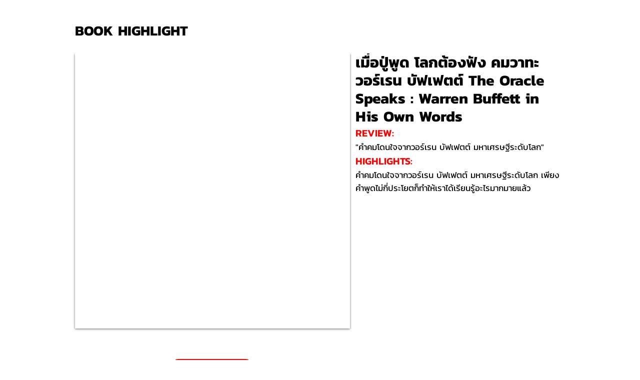

--- FILE ---
content_type: text/html; charset=UTF-8
request_url: https://www.book-highlight.com/a131
body_size: 208114
content:
<!DOCTYPE html>
<html lang="th">
<head>
  
  <!-- SEO Tags -->
  <title>เมื่อปู่พูดโลกต้องฟังวอร์เรนบัฟเฟตต์   | Book Highlight</title>
  <link rel="canonical" href="https://www.book-highlight.com/a131"/>
  <meta property="og:title" content="เมื่อปู่พูดโลกต้องฟังวอร์เรนบัฟเฟตต์   | Book Highlight"/>
  <meta property="og:image" content="https://static.wixstatic.com/media/4a01cd_c5dc355be5f247d8bafc9c6c5469d6aa%7Emv2.jpg/v1/fit/w_2500,h_1330,al_c/4a01cd_c5dc355be5f247d8bafc9c6c5469d6aa%7Emv2.jpg"/>
  <meta property="og:image:width" content="2500"/>
  <meta property="og:image:height" content="1330"/>
  <meta property="og:url" content="https://www.book-highlight.com/a131"/>
  <meta property="og:site_name" content="Book Highlight"/>
  <meta property="og:type" content="website"/>
  <meta name="twitter:card" content="summary_large_image"/>
  <meta name="twitter:title" content="เมื่อปู่พูดโลกต้องฟังวอร์เรนบัฟเฟตต์   | Book Highlight"/>
  <meta name="twitter:image" content="https://static.wixstatic.com/media/4a01cd_c5dc355be5f247d8bafc9c6c5469d6aa%7Emv2.jpg/v1/fit/w_2500,h_1330,al_c/4a01cd_c5dc355be5f247d8bafc9c6c5469d6aa%7Emv2.jpg"/>

  
  <meta charset='utf-8'>
  <meta name="viewport" content="width=device-width, initial-scale=1" id="wixDesktopViewport" />
  <meta http-equiv="X-UA-Compatible" content="IE=edge">
  <meta name="generator" content="Wix.com Website Builder"/>

  <link rel="icon" sizes="192x192" href="https://static.wixstatic.com/media/4a01cd_9d107fe7c9dc4123a98400d5d86bd15a%7Emv2.png/v1/fill/w_192%2Ch_192%2Clg_1%2Cusm_0.66_1.00_0.01/4a01cd_9d107fe7c9dc4123a98400d5d86bd15a%7Emv2.png" type="image/png"/>
  <link rel="shortcut icon" href="https://static.wixstatic.com/media/4a01cd_9d107fe7c9dc4123a98400d5d86bd15a%7Emv2.png/v1/fill/w_192%2Ch_192%2Clg_1%2Cusm_0.66_1.00_0.01/4a01cd_9d107fe7c9dc4123a98400d5d86bd15a%7Emv2.png" type="image/png"/>
  <link rel="apple-touch-icon" href="https://static.wixstatic.com/media/4a01cd_9d107fe7c9dc4123a98400d5d86bd15a%7Emv2.png/v1/fill/w_180%2Ch_180%2Clg_1%2Cusm_0.66_1.00_0.01/4a01cd_9d107fe7c9dc4123a98400d5d86bd15a%7Emv2.png" type="image/png"/>

  <!-- Safari Pinned Tab Icon -->
  <!-- <link rel="mask-icon" href="https://static.wixstatic.com/media/4a01cd_9d107fe7c9dc4123a98400d5d86bd15a%7Emv2.png/v1/fill/w_192%2Ch_192%2Clg_1%2Cusm_0.66_1.00_0.01/4a01cd_9d107fe7c9dc4123a98400d5d86bd15a%7Emv2.png"> -->

  <!-- Original trials -->
  


  <!-- Segmenter Polyfill -->
  <script>
    if (!window.Intl || !window.Intl.Segmenter) {
      (function() {
        var script = document.createElement('script');
        script.src = 'https://static.parastorage.com/unpkg/@formatjs/intl-segmenter@11.7.10/polyfill.iife.js';
        document.head.appendChild(script);
      })();
    }
  </script>

  <!-- Legacy Polyfills -->
  <script nomodule="" src="https://static.parastorage.com/unpkg/core-js-bundle@3.2.1/minified.js"></script>
  <script nomodule="" src="https://static.parastorage.com/unpkg/focus-within-polyfill@5.0.9/dist/focus-within-polyfill.js"></script>

  <!-- Performance API Polyfills -->
  <script>
  (function () {
    var noop = function noop() {};
    if ("performance" in window === false) {
      window.performance = {};
    }
    window.performance.mark = performance.mark || noop;
    window.performance.measure = performance.measure || noop;
    if ("now" in window.performance === false) {
      var nowOffset = Date.now();
      if (performance.timing && performance.timing.navigationStart) {
        nowOffset = performance.timing.navigationStart;
      }
      window.performance.now = function now() {
        return Date.now() - nowOffset;
      };
    }
  })();
  </script>

  <!-- Globals Definitions -->
  <script>
    (function () {
      var now = Date.now()
      window.initialTimestamps = {
        initialTimestamp: now,
        initialRequestTimestamp: Math.round(performance.timeOrigin ? performance.timeOrigin : now - performance.now())
      }

      window.thunderboltTag = "libs-releases-GA-local"
      window.thunderboltVersion = "1.16780.0"
    })();
  </script>

  <!-- Essential Viewer Model -->
  <script type="application/json" id="wix-essential-viewer-model">{"fleetConfig":{"fleetName":"thunderbolt-seo-isolated-renderer","type":"GA","code":0},"mode":{"qa":false,"enableTestApi":false,"debug":false,"ssrIndicator":false,"ssrOnly":false,"siteAssetsFallback":"enable","versionIndicator":false},"componentsLibrariesTopology":[{"artifactId":"editor-elements","namespace":"wixui","url":"https:\/\/static.parastorage.com\/services\/editor-elements\/1.14853.0"},{"artifactId":"editor-elements","namespace":"dsgnsys","url":"https:\/\/static.parastorage.com\/services\/editor-elements\/1.14853.0"}],"siteFeaturesConfigs":{"sessionManager":{"isRunningInDifferentSiteContext":false}},"language":{"userLanguage":"th"},"siteAssets":{"clientTopology":{"mediaRootUrl":"https:\/\/static.wixstatic.com","staticMediaUrl":"https:\/\/static.wixstatic.com\/media","moduleRepoUrl":"https:\/\/static.parastorage.com\/unpkg","fileRepoUrl":"https:\/\/static.parastorage.com\/services","viewerAppsUrl":"https:\/\/viewer-apps.parastorage.com","viewerAssetsUrl":"https:\/\/viewer-assets.parastorage.com","siteAssetsUrl":"https:\/\/siteassets.parastorage.com","pageJsonServerUrls":["https:\/\/pages.parastorage.com","https:\/\/staticorigin.wixstatic.com","https:\/\/www.book-highlight.com","https:\/\/fallback.wix.com\/wix-html-editor-pages-webapp\/page"],"pathOfTBModulesInFileRepoForFallback":"wix-thunderbolt\/dist\/"}},"siteFeatures":["accessibility","appMonitoring","assetsLoader","businessLogger","captcha","clickHandlerRegistrar","commonConfig","componentsLoader","componentsRegistry","consentPolicy","cyclicTabbing","domSelectors","dynamicPages","environmentWixCodeSdk","environment","lightbox","locationWixCodeSdk","mpaNavigation","navigationManager","navigationPhases","ooi","pages","panorama","renderer","reporter","routerFetch","router","scrollRestoration","seoWixCodeSdk","seo","sessionManager","siteMembersWixCodeSdk","siteMembers","siteScrollBlocker","siteWixCodeSdk","speculationRules","ssrCache","stores","structureApi","thunderboltInitializer","tpaCommons","translations","usedPlatformApis","warmupData","windowMessageRegistrar","windowWixCodeSdk","wixCustomElementComponent","wixEmbedsApi","componentsReact","platform"],"site":{"externalBaseUrl":"https:\/\/www.book-highlight.com","isSEO":true},"media":{"staticMediaUrl":"https:\/\/static.wixstatic.com\/media","mediaRootUrl":"https:\/\/static.wixstatic.com\/","staticVideoUrl":"https:\/\/video.wixstatic.com\/"},"requestUrl":"https:\/\/www.book-highlight.com\/a131","rollout":{"siteAssetsVersionsRollout":false,"isDACRollout":0,"isTBRollout":false},"commonConfig":{"brand":"wix","host":"VIEWER","bsi":"","consentPolicy":{},"consentPolicyHeader":{},"siteRevision":"2428","renderingFlow":"NONE","language":"th","locale":"th-th"},"interactionSampleRatio":0.01,"dynamicModelUrl":"https:\/\/www.book-highlight.com\/_api\/v2\/dynamicmodel","accessTokensUrl":"https:\/\/www.book-highlight.com\/_api\/v1\/access-tokens","isExcludedFromSecurityExperiments":false,"experiments":{"specs.thunderbolt.hardenFetchAndXHR":true,"specs.thunderbolt.securityExperiments":true}}</script>
  <script>window.viewerModel = JSON.parse(document.getElementById('wix-essential-viewer-model').textContent)</script>

  <script>
    window.commonConfig = viewerModel.commonConfig
  </script>

  
  <!-- BEGIN handleAccessTokens bundle -->

  <script data-url="https://static.parastorage.com/services/wix-thunderbolt/dist/handleAccessTokens.inline.4f2f9a53.bundle.min.js">(()=>{"use strict";function e(e){let{context:o,property:r,value:n,enumerable:i=!0}=e,c=e.get,l=e.set;if(!r||void 0===n&&!c&&!l)return new Error("property and value are required");let a=o||globalThis,s=a?.[r],u={};if(void 0!==n)u.value=n;else{if(c){let e=t(c);e&&(u.get=e)}if(l){let e=t(l);e&&(u.set=e)}}let p={...u,enumerable:i||!1,configurable:!1};void 0!==n&&(p.writable=!1);try{Object.defineProperty(a,r,p)}catch(e){return e instanceof TypeError?s:e}return s}function t(e,t){return"function"==typeof e?e:!0===e?.async&&"function"==typeof e.func?t?async function(t){return e.func(t)}:async function(){return e.func()}:"function"==typeof e?.func?e.func:void 0}try{e({property:"strictDefine",value:e})}catch{}try{e({property:"defineStrictObject",value:r})}catch{}try{e({property:"defineStrictMethod",value:n})}catch{}var o=["toString","toLocaleString","valueOf","constructor","prototype"];function r(t){let{context:n,property:c,propertiesToExclude:l=[],skipPrototype:a=!1,hardenPrototypePropertiesToExclude:s=[]}=t;if(!c)return new Error("property is required");let u=(n||globalThis)[c],p={},f=i(n,c);u&&("object"==typeof u||"function"==typeof u)&&Reflect.ownKeys(u).forEach(t=>{if(!l.includes(t)&&!o.includes(t)){let o=i(u,t);if(o&&(o.writable||o.configurable)){let{value:r,get:n,set:i,enumerable:c=!1}=o,l={};void 0!==r?l.value=r:n?l.get=n:i&&(l.set=i);try{let o=e({context:u,property:t,...l,enumerable:c});p[t]=o}catch(e){if(!(e instanceof TypeError))throw e;try{p[t]=o.value||o.get||o.set}catch{}}}}});let d={originalObject:u,originalProperties:p};if(!a&&void 0!==u?.prototype){let e=r({context:u,property:"prototype",propertiesToExclude:s,skipPrototype:!0});e instanceof Error||(d.originalPrototype=e?.originalObject,d.originalPrototypeProperties=e?.originalProperties)}return e({context:n,property:c,value:u,enumerable:f?.enumerable}),d}function n(t,o){let r=(o||globalThis)[t],n=i(o||globalThis,t);return r&&n&&(n.writable||n.configurable)?(Object.freeze(r),e({context:globalThis,property:t,value:r})):r}function i(e,t){if(e&&t)try{return Reflect.getOwnPropertyDescriptor(e,t)}catch{return}}function c(e){if("string"!=typeof e)return e;try{return decodeURIComponent(e).toLowerCase().trim()}catch{return e.toLowerCase().trim()}}function l(e,t){let o="";if("string"==typeof e)o=e.split("=")[0]?.trim()||"";else{if(!e||"string"!=typeof e.name)return!1;o=e.name}return t.has(c(o)||"")}function a(e,t){let o;return o="string"==typeof e?e.split(";").map(e=>e.trim()).filter(e=>e.length>0):e||[],o.filter(e=>!l(e,t))}var s=null;function u(){return null===s&&(s=typeof Document>"u"?void 0:Object.getOwnPropertyDescriptor(Document.prototype,"cookie")),s}function p(t,o){if(!globalThis?.cookieStore)return;let r=globalThis.cookieStore.get.bind(globalThis.cookieStore),n=globalThis.cookieStore.getAll.bind(globalThis.cookieStore),i=globalThis.cookieStore.set.bind(globalThis.cookieStore),c=globalThis.cookieStore.delete.bind(globalThis.cookieStore);return e({context:globalThis.CookieStore.prototype,property:"get",value:async function(e){return l(("string"==typeof e?e:e.name)||"",t)?null:r.call(this,e)},enumerable:!0}),e({context:globalThis.CookieStore.prototype,property:"getAll",value:async function(){return a(await n.apply(this,Array.from(arguments)),t)},enumerable:!0}),e({context:globalThis.CookieStore.prototype,property:"set",value:async function(){let e=Array.from(arguments);if(!l(1===e.length?e[0].name:e[0],t))return i.apply(this,e);o&&console.warn(o)},enumerable:!0}),e({context:globalThis.CookieStore.prototype,property:"delete",value:async function(){let e=Array.from(arguments);if(!l(1===e.length?e[0].name:e[0],t))return c.apply(this,e)},enumerable:!0}),e({context:globalThis.cookieStore,property:"prototype",value:globalThis.CookieStore.prototype,enumerable:!1}),e({context:globalThis,property:"cookieStore",value:globalThis.cookieStore,enumerable:!0}),{get:r,getAll:n,set:i,delete:c}}var f=["TextEncoder","TextDecoder","XMLHttpRequestEventTarget","EventTarget","URL","JSON","Reflect","Object","Array","Map","Set","WeakMap","WeakSet","Promise","Symbol","Error"],d=["addEventListener","removeEventListener","dispatchEvent","encodeURI","encodeURIComponent","decodeURI","decodeURIComponent"];const y=(e,t)=>{try{const o=t?t.get.call(document):document.cookie;return o.split(";").map(e=>e.trim()).filter(t=>t?.startsWith(e))[0]?.split("=")[1]}catch(e){return""}},g=(e="",t="",o="/")=>`${e}=; ${t?`domain=${t};`:""} max-age=0; path=${o}; expires=Thu, 01 Jan 1970 00:00:01 GMT`;function m(){(function(){if("undefined"!=typeof window){const e=performance.getEntriesByType("navigation")[0];return"back_forward"===(e?.type||"")}return!1})()&&function(){const{counter:e}=function(){const e=b("getItem");if(e){const[t,o]=e.split("-"),r=o?parseInt(o,10):0;if(r>=3){const e=t?Number(t):0;if(Date.now()-e>6e4)return{counter:0}}return{counter:r}}return{counter:0}}();e<3?(!function(e=1){b("setItem",`${Date.now()}-${e}`)}(e+1),window.location.reload()):console.error("ATS: Max reload attempts reached")}()}function b(e,t){try{return sessionStorage[e]("reload",t||"")}catch(e){console.error("ATS: Error calling sessionStorage:",e)}}const h="client-session-bind",v="sec-fetch-unsupported",{experiments:w}=window.viewerModel,T=[h,"client-binding",v,"svSession","smSession","server-session-bind","wixSession2","wixSession3"].map(e=>e.toLowerCase()),{cookie:S}=function(t,o){let r=new Set(t);return e({context:document,property:"cookie",set:{func:e=>function(e,t,o,r){let n=u(),i=c(t.split(";")[0]||"")||"";[...o].every(e=>!i.startsWith(e.toLowerCase()))&&n?.set?n.set.call(e,t):r&&console.warn(r)}(document,e,r,o)},get:{func:()=>function(e,t){let o=u();if(!o?.get)throw new Error("Cookie descriptor or getter not available");return a(o.get.call(e),t).join("; ")}(document,r)},enumerable:!0}),{cookieStore:p(r,o),cookie:u()}}(T),k="tbReady",x="security_overrideGlobals",{experiments:E,siteFeaturesConfigs:C,accessTokensUrl:P}=window.viewerModel,R=P,M={},O=(()=>{const e=y(h,S);if(w["specs.thunderbolt.browserCacheReload"]){y(v,S)||e?b("removeItem"):m()}return(()=>{const e=g(h),t=g(h,location.hostname);S.set.call(document,e),S.set.call(document,t)})(),e})();O&&(M["client-binding"]=O);const D=fetch;addEventListener(k,function e(t){const{logger:o}=t.detail;try{window.tb.init({fetch:D,fetchHeaders:M})}catch(e){const t=new Error("TB003");o.meter(`${x}_${t.message}`,{paramsOverrides:{errorType:x,eventString:t.message}}),window?.viewerModel?.mode.debug&&console.error(e)}finally{removeEventListener(k,e)}}),E["specs.thunderbolt.hardenFetchAndXHR"]||(window.fetchDynamicModel=()=>C.sessionManager.isRunningInDifferentSiteContext?Promise.resolve({}):fetch(R,{credentials:"same-origin",headers:M}).then(function(e){if(!e.ok)throw new Error(`[${e.status}]${e.statusText}`);return e.json()}),window.dynamicModelPromise=window.fetchDynamicModel())})();
//# sourceMappingURL=https://static.parastorage.com/services/wix-thunderbolt/dist/handleAccessTokens.inline.4f2f9a53.bundle.min.js.map</script>

<!-- END handleAccessTokens bundle -->

<!-- BEGIN overrideGlobals bundle -->

<script data-url="https://static.parastorage.com/services/wix-thunderbolt/dist/overrideGlobals.inline.ec13bfcf.bundle.min.js">(()=>{"use strict";function e(e){let{context:r,property:o,value:n,enumerable:i=!0}=e,c=e.get,a=e.set;if(!o||void 0===n&&!c&&!a)return new Error("property and value are required");let l=r||globalThis,u=l?.[o],s={};if(void 0!==n)s.value=n;else{if(c){let e=t(c);e&&(s.get=e)}if(a){let e=t(a);e&&(s.set=e)}}let p={...s,enumerable:i||!1,configurable:!1};void 0!==n&&(p.writable=!1);try{Object.defineProperty(l,o,p)}catch(e){return e instanceof TypeError?u:e}return u}function t(e,t){return"function"==typeof e?e:!0===e?.async&&"function"==typeof e.func?t?async function(t){return e.func(t)}:async function(){return e.func()}:"function"==typeof e?.func?e.func:void 0}try{e({property:"strictDefine",value:e})}catch{}try{e({property:"defineStrictObject",value:o})}catch{}try{e({property:"defineStrictMethod",value:n})}catch{}var r=["toString","toLocaleString","valueOf","constructor","prototype"];function o(t){let{context:n,property:c,propertiesToExclude:a=[],skipPrototype:l=!1,hardenPrototypePropertiesToExclude:u=[]}=t;if(!c)return new Error("property is required");let s=(n||globalThis)[c],p={},f=i(n,c);s&&("object"==typeof s||"function"==typeof s)&&Reflect.ownKeys(s).forEach(t=>{if(!a.includes(t)&&!r.includes(t)){let r=i(s,t);if(r&&(r.writable||r.configurable)){let{value:o,get:n,set:i,enumerable:c=!1}=r,a={};void 0!==o?a.value=o:n?a.get=n:i&&(a.set=i);try{let r=e({context:s,property:t,...a,enumerable:c});p[t]=r}catch(e){if(!(e instanceof TypeError))throw e;try{p[t]=r.value||r.get||r.set}catch{}}}}});let d={originalObject:s,originalProperties:p};if(!l&&void 0!==s?.prototype){let e=o({context:s,property:"prototype",propertiesToExclude:u,skipPrototype:!0});e instanceof Error||(d.originalPrototype=e?.originalObject,d.originalPrototypeProperties=e?.originalProperties)}return e({context:n,property:c,value:s,enumerable:f?.enumerable}),d}function n(t,r){let o=(r||globalThis)[t],n=i(r||globalThis,t);return o&&n&&(n.writable||n.configurable)?(Object.freeze(o),e({context:globalThis,property:t,value:o})):o}function i(e,t){if(e&&t)try{return Reflect.getOwnPropertyDescriptor(e,t)}catch{return}}function c(e){if("string"!=typeof e)return e;try{return decodeURIComponent(e).toLowerCase().trim()}catch{return e.toLowerCase().trim()}}function a(e,t){return e instanceof Headers?e.forEach((r,o)=>{l(o,t)||e.delete(o)}):Object.keys(e).forEach(r=>{l(r,t)||delete e[r]}),e}function l(e,t){return!t.has(c(e)||"")}function u(e,t){let r=!0,o=function(e){let t,r;if(globalThis.Request&&e instanceof Request)t=e.url;else{if("function"!=typeof e?.toString)throw new Error("Unsupported type for url");t=e.toString()}try{return new URL(t).pathname}catch{return r=t.replace(/#.+/gi,"").split("?").shift(),r.startsWith("/")?r:`/${r}`}}(e),n=c(o);return n&&t.some(e=>n.includes(e))&&(r=!1),r}function s(t,r,o){let n=fetch,i=XMLHttpRequest,c=new Set(r);function s(){let e=new i,r=e.open,n=e.setRequestHeader;return e.open=function(){let n=Array.from(arguments),i=n[1];if(n.length<2||u(i,t))return r.apply(e,n);throw new Error(o||`Request not allowed for path ${i}`)},e.setRequestHeader=function(t,r){l(decodeURIComponent(t),c)&&n.call(e,t,r)},e}return e({property:"fetch",value:function(){let e=function(e,t){return globalThis.Request&&e[0]instanceof Request&&e[0]?.headers?a(e[0].headers,t):e[1]?.headers&&a(e[1].headers,t),e}(arguments,c);return u(arguments[0],t)?n.apply(globalThis,Array.from(e)):new Promise((e,t)=>{t(new Error(o||`Request not allowed for path ${arguments[0]}`))})},enumerable:!0}),e({property:"XMLHttpRequest",value:s,enumerable:!0}),Object.keys(i).forEach(e=>{s[e]=i[e]}),{fetch:n,XMLHttpRequest:i}}var p=["TextEncoder","TextDecoder","XMLHttpRequestEventTarget","EventTarget","URL","JSON","Reflect","Object","Array","Map","Set","WeakMap","WeakSet","Promise","Symbol","Error"],f=["addEventListener","removeEventListener","dispatchEvent","encodeURI","encodeURIComponent","decodeURI","decodeURIComponent"];const d=function(){let t=globalThis.open,r=document.open;function o(e,r,o){let n="string"!=typeof e,i=t.call(window,e,r,o);return n||e&&function(e){return e.startsWith("//")&&/(?:[a-z0-9](?:[a-z0-9-]{0,61}[a-z0-9])?\.)+[a-z0-9][a-z0-9-]{0,61}[a-z0-9]/g.test(`${location.protocol}:${e}`)&&(e=`${location.protocol}${e}`),!e.startsWith("http")||new URL(e).hostname===location.hostname}(e)?{}:i}return e({property:"open",value:o,context:globalThis,enumerable:!0}),e({property:"open",value:function(e,t,n){return e?o(e,t,n):r.call(document,e||"",t||"",n||"")},context:document,enumerable:!0}),{open:t,documentOpen:r}},y=function(){let t=document.createElement,r=Element.prototype.setAttribute,o=Element.prototype.setAttributeNS;return e({property:"createElement",context:document,value:function(n,i){let a=t.call(document,n,i);if("iframe"===c(n)){e({property:"srcdoc",context:a,get:()=>"",set:()=>{console.warn("`srcdoc` is not allowed in iframe elements.")}});let t=function(e,t){"srcdoc"!==e.toLowerCase()?r.call(a,e,t):console.warn("`srcdoc` attribute is not allowed to be set.")},n=function(e,t,r){"srcdoc"!==t.toLowerCase()?o.call(a,e,t,r):console.warn("`srcdoc` attribute is not allowed to be set.")};a.setAttribute=t,a.setAttributeNS=n}return a},enumerable:!0}),{createElement:t,setAttribute:r,setAttributeNS:o}},m=["client-binding"],b=["/_api/v1/access-tokens","/_api/v2/dynamicmodel","/_api/one-app-session-web/v3/businesses"],h=function(){let t=setTimeout,r=setInterval;return o("setTimeout",0,globalThis),o("setInterval",0,globalThis),{setTimeout:t,setInterval:r};function o(t,r,o){let n=o||globalThis,i=n[t];if(!i||"function"!=typeof i)throw new Error(`Function ${t} not found or is not a function`);e({property:t,value:function(){let e=Array.from(arguments);if("string"!=typeof e[r])return i.apply(n,e);console.warn(`Calling ${t} with a String Argument at index ${r} is not allowed`)},context:o,enumerable:!0})}},v=function(){if(navigator&&"serviceWorker"in navigator){let t=navigator.serviceWorker.register;return e({context:navigator.serviceWorker,property:"register",value:function(){console.log("Service worker registration is not allowed")},enumerable:!0}),{register:t}}return{}};performance.mark("overrideGlobals started");const{isExcludedFromSecurityExperiments:g,experiments:w}=window.viewerModel,E=!g&&w["specs.thunderbolt.securityExperiments"];try{d(),E&&y(),w["specs.thunderbolt.hardenFetchAndXHR"]&&E&&s(b,m),v(),(e=>{let t=[],r=[];r=r.concat(["TextEncoder","TextDecoder"]),e&&(r=r.concat(["XMLHttpRequestEventTarget","EventTarget"])),r=r.concat(["URL","JSON"]),e&&(t=t.concat(["addEventListener","removeEventListener"])),t=t.concat(["encodeURI","encodeURIComponent","decodeURI","decodeURIComponent"]),r=r.concat(["String","Number"]),e&&r.push("Object"),r=r.concat(["Reflect"]),t.forEach(e=>{n(e),["addEventListener","removeEventListener"].includes(e)&&n(e,document)}),r.forEach(e=>{o({property:e})})})(E),E&&h()}catch(e){window?.viewerModel?.mode.debug&&console.error(e);const t=new Error("TB006");window.fedops?.reportError(t,"security_overrideGlobals"),window.Sentry?window.Sentry.captureException(t):globalThis.defineStrictProperty("sentryBuffer",[t],window,!1)}performance.mark("overrideGlobals ended")})();
//# sourceMappingURL=https://static.parastorage.com/services/wix-thunderbolt/dist/overrideGlobals.inline.ec13bfcf.bundle.min.js.map</script>

<!-- END overrideGlobals bundle -->


  
  <script>
    window.commonConfig = viewerModel.commonConfig

	
  </script>

  <!-- Initial CSS -->
  <style data-url="https://static.parastorage.com/services/wix-thunderbolt/dist/main.347af09f.min.css">@keyframes slide-horizontal-new{0%{transform:translateX(100%)}}@keyframes slide-horizontal-old{80%{opacity:1}to{opacity:0;transform:translateX(-100%)}}@keyframes slide-vertical-new{0%{transform:translateY(-100%)}}@keyframes slide-vertical-old{80%{opacity:1}to{opacity:0;transform:translateY(100%)}}@keyframes out-in-new{0%{opacity:0}}@keyframes out-in-old{to{opacity:0}}:root:active-view-transition{view-transition-name:none}::view-transition{pointer-events:none}:root:active-view-transition::view-transition-new(page-group),:root:active-view-transition::view-transition-old(page-group){animation-duration:.6s;cursor:wait;pointer-events:all}:root:active-view-transition-type(SlideHorizontal)::view-transition-old(page-group){animation:slide-horizontal-old .6s cubic-bezier(.83,0,.17,1) forwards;mix-blend-mode:normal}:root:active-view-transition-type(SlideHorizontal)::view-transition-new(page-group){animation:slide-horizontal-new .6s cubic-bezier(.83,0,.17,1) backwards;mix-blend-mode:normal}:root:active-view-transition-type(SlideVertical)::view-transition-old(page-group){animation:slide-vertical-old .6s cubic-bezier(.83,0,.17,1) forwards;mix-blend-mode:normal}:root:active-view-transition-type(SlideVertical)::view-transition-new(page-group){animation:slide-vertical-new .6s cubic-bezier(.83,0,.17,1) backwards;mix-blend-mode:normal}:root:active-view-transition-type(OutIn)::view-transition-old(page-group){animation:out-in-old .35s cubic-bezier(.22,1,.36,1) forwards}:root:active-view-transition-type(OutIn)::view-transition-new(page-group){animation:out-in-new .35s cubic-bezier(.64,0,.78,0) .35s backwards}@media(prefers-reduced-motion:reduce){::view-transition-group(*),::view-transition-new(*),::view-transition-old(*){animation:none!important}}body,html{background:transparent;border:0;margin:0;outline:0;padding:0;vertical-align:baseline}body{--scrollbar-width:0px;font-family:Arial,Helvetica,sans-serif;font-size:10px}body,html{height:100%}body{overflow-x:auto;overflow-y:scroll}body:not(.responsive) #site-root{min-width:var(--site-width);width:100%}body:not([data-js-loaded]) [data-hide-prejs]{visibility:hidden}interact-element{display:contents}#SITE_CONTAINER{position:relative}:root{--one-unit:1vw;--section-max-width:9999px;--spx-stopper-max:9999px;--spx-stopper-min:0px;--browser-zoom:1}@supports(-webkit-appearance:none) and (stroke-color:transparent){:root{--safari-sticky-fix:opacity;--experimental-safari-sticky-fix:translateZ(0)}}@supports(container-type:inline-size){:root{--one-unit:1cqw}}[id^=oldHoverBox-]{mix-blend-mode:plus-lighter;transition:opacity .5s ease,visibility .5s ease}[data-mesh-id$=inlineContent-gridContainer]:has(>[id^=oldHoverBox-]){isolation:isolate}</style>
<style data-url="https://static.parastorage.com/services/wix-thunderbolt/dist/main.renderer.9cb0985f.min.css">a,abbr,acronym,address,applet,b,big,blockquote,button,caption,center,cite,code,dd,del,dfn,div,dl,dt,em,fieldset,font,footer,form,h1,h2,h3,h4,h5,h6,header,i,iframe,img,ins,kbd,label,legend,li,nav,object,ol,p,pre,q,s,samp,section,small,span,strike,strong,sub,sup,table,tbody,td,tfoot,th,thead,title,tr,tt,u,ul,var{background:transparent;border:0;margin:0;outline:0;padding:0;vertical-align:baseline}input,select,textarea{box-sizing:border-box;font-family:Helvetica,Arial,sans-serif}ol,ul{list-style:none}blockquote,q{quotes:none}ins{text-decoration:none}del{text-decoration:line-through}table{border-collapse:collapse;border-spacing:0}a{cursor:pointer;text-decoration:none}.testStyles{overflow-y:hidden}.reset-button{-webkit-appearance:none;background:none;border:0;color:inherit;font:inherit;line-height:normal;outline:0;overflow:visible;padding:0;-webkit-user-select:none;-moz-user-select:none;-ms-user-select:none}:focus{outline:none}body.device-mobile-optimized:not(.disable-site-overflow){overflow-x:hidden;overflow-y:scroll}body.device-mobile-optimized:not(.responsive) #SITE_CONTAINER{margin-left:auto;margin-right:auto;overflow-x:visible;position:relative;width:320px}body.device-mobile-optimized:not(.responsive):not(.blockSiteScrolling) #SITE_CONTAINER{margin-top:0}body.device-mobile-optimized>*{max-width:100%!important}body.device-mobile-optimized #site-root{overflow-x:hidden;overflow-y:hidden}@supports(overflow:clip){body.device-mobile-optimized #site-root{overflow-x:clip;overflow-y:clip}}body.device-mobile-non-optimized #SITE_CONTAINER #site-root{overflow-x:clip;overflow-y:clip}body.device-mobile-non-optimized.fullScreenMode{background-color:#5f6360}body.device-mobile-non-optimized.fullScreenMode #MOBILE_ACTIONS_MENU,body.device-mobile-non-optimized.fullScreenMode #SITE_BACKGROUND,body.device-mobile-non-optimized.fullScreenMode #site-root,body.fullScreenMode #WIX_ADS{visibility:hidden}body.fullScreenMode{overflow-x:hidden!important;overflow-y:hidden!important}body.fullScreenMode.device-mobile-optimized #TINY_MENU{opacity:0;pointer-events:none}body.fullScreenMode-scrollable.device-mobile-optimized{overflow-x:hidden!important;overflow-y:auto!important}body.fullScreenMode-scrollable.device-mobile-optimized #masterPage,body.fullScreenMode-scrollable.device-mobile-optimized #site-root{overflow-x:hidden!important;overflow-y:hidden!important}body.fullScreenMode-scrollable.device-mobile-optimized #SITE_BACKGROUND,body.fullScreenMode-scrollable.device-mobile-optimized #masterPage{height:auto!important}body.fullScreenMode-scrollable.device-mobile-optimized #masterPage.mesh-layout{height:0!important}body.blockSiteScrolling,body.siteScrollingBlocked{position:fixed;width:100%}body.blockSiteScrolling #SITE_CONTAINER{margin-top:calc(var(--blocked-site-scroll-margin-top)*-1)}#site-root{margin:0 auto;min-height:100%;position:relative;top:var(--wix-ads-height)}#site-root img:not([src]){visibility:hidden}#site-root svg img:not([src]){visibility:visible}.auto-generated-link{color:inherit}#SCROLL_TO_BOTTOM,#SCROLL_TO_TOP{height:0}.has-click-trigger{cursor:pointer}.fullScreenOverlay{bottom:0;display:flex;justify-content:center;left:0;overflow-y:hidden;position:fixed;right:0;top:-60px;z-index:1005}.fullScreenOverlay>.fullScreenOverlayContent{bottom:0;left:0;margin:0 auto;overflow:hidden;position:absolute;right:0;top:60px;transform:translateZ(0)}[data-mesh-id$=centeredContent],[data-mesh-id$=form],[data-mesh-id$=inlineContent]{pointer-events:none;position:relative}[data-mesh-id$=-gridWrapper],[data-mesh-id$=-rotated-wrapper]{pointer-events:none}[data-mesh-id$=-gridContainer]>*,[data-mesh-id$=-rotated-wrapper]>*,[data-mesh-id$=inlineContent]>:not([data-mesh-id$=-gridContainer]){pointer-events:auto}.device-mobile-optimized #masterPage.mesh-layout #SOSP_CONTAINER_CUSTOM_ID{grid-area:2/1/3/2;-ms-grid-row:2;position:relative}#masterPage.mesh-layout{-ms-grid-rows:max-content max-content min-content max-content;-ms-grid-columns:100%;align-items:start;display:-ms-grid;display:grid;grid-template-columns:100%;grid-template-rows:max-content max-content min-content max-content;justify-content:stretch}#masterPage.mesh-layout #PAGES_CONTAINER,#masterPage.mesh-layout #SITE_FOOTER-placeholder,#masterPage.mesh-layout #SITE_FOOTER_WRAPPER,#masterPage.mesh-layout #SITE_HEADER-placeholder,#masterPage.mesh-layout #SITE_HEADER_WRAPPER,#masterPage.mesh-layout #SOSP_CONTAINER_CUSTOM_ID[data-state~=mobileView],#masterPage.mesh-layout #soapAfterPagesContainer,#masterPage.mesh-layout #soapBeforePagesContainer{-ms-grid-row-align:start;-ms-grid-column-align:start;-ms-grid-column:1}#masterPage.mesh-layout #SITE_HEADER-placeholder,#masterPage.mesh-layout #SITE_HEADER_WRAPPER{grid-area:1/1/2/2;-ms-grid-row:1}#masterPage.mesh-layout #PAGES_CONTAINER,#masterPage.mesh-layout #soapAfterPagesContainer,#masterPage.mesh-layout #soapBeforePagesContainer{grid-area:3/1/4/2;-ms-grid-row:3}#masterPage.mesh-layout #soapAfterPagesContainer,#masterPage.mesh-layout #soapBeforePagesContainer{width:100%}#masterPage.mesh-layout #PAGES_CONTAINER{align-self:stretch}#masterPage.mesh-layout main#PAGES_CONTAINER{display:block}#masterPage.mesh-layout #SITE_FOOTER-placeholder,#masterPage.mesh-layout #SITE_FOOTER_WRAPPER{grid-area:4/1/5/2;-ms-grid-row:4}#masterPage.mesh-layout #SITE_PAGES,#masterPage.mesh-layout [data-mesh-id=PAGES_CONTAINERcenteredContent],#masterPage.mesh-layout [data-mesh-id=PAGES_CONTAINERinlineContent]{height:100%}#masterPage.mesh-layout.desktop>*{width:100%}#masterPage.mesh-layout #PAGES_CONTAINER,#masterPage.mesh-layout #SITE_FOOTER,#masterPage.mesh-layout #SITE_FOOTER_WRAPPER,#masterPage.mesh-layout #SITE_HEADER,#masterPage.mesh-layout #SITE_HEADER_WRAPPER,#masterPage.mesh-layout #SITE_PAGES,#masterPage.mesh-layout #masterPageinlineContent{position:relative}#masterPage.mesh-layout #SITE_HEADER{grid-area:1/1/2/2}#masterPage.mesh-layout #SITE_FOOTER{grid-area:4/1/5/2}#masterPage.mesh-layout.overflow-x-clip #SITE_FOOTER,#masterPage.mesh-layout.overflow-x-clip #SITE_HEADER{overflow-x:clip}[data-z-counter]{z-index:0}[data-z-counter="0"]{z-index:auto}.wixSiteProperties{-webkit-font-smoothing:antialiased;-moz-osx-font-smoothing:grayscale}:root{--wst-button-color-fill-primary:rgb(var(--color_48));--wst-button-color-border-primary:rgb(var(--color_49));--wst-button-color-text-primary:rgb(var(--color_50));--wst-button-color-fill-primary-hover:rgb(var(--color_51));--wst-button-color-border-primary-hover:rgb(var(--color_52));--wst-button-color-text-primary-hover:rgb(var(--color_53));--wst-button-color-fill-primary-disabled:rgb(var(--color_54));--wst-button-color-border-primary-disabled:rgb(var(--color_55));--wst-button-color-text-primary-disabled:rgb(var(--color_56));--wst-button-color-fill-secondary:rgb(var(--color_57));--wst-button-color-border-secondary:rgb(var(--color_58));--wst-button-color-text-secondary:rgb(var(--color_59));--wst-button-color-fill-secondary-hover:rgb(var(--color_60));--wst-button-color-border-secondary-hover:rgb(var(--color_61));--wst-button-color-text-secondary-hover:rgb(var(--color_62));--wst-button-color-fill-secondary-disabled:rgb(var(--color_63));--wst-button-color-border-secondary-disabled:rgb(var(--color_64));--wst-button-color-text-secondary-disabled:rgb(var(--color_65));--wst-color-fill-base-1:rgb(var(--color_36));--wst-color-fill-base-2:rgb(var(--color_37));--wst-color-fill-base-shade-1:rgb(var(--color_38));--wst-color-fill-base-shade-2:rgb(var(--color_39));--wst-color-fill-base-shade-3:rgb(var(--color_40));--wst-color-fill-accent-1:rgb(var(--color_41));--wst-color-fill-accent-2:rgb(var(--color_42));--wst-color-fill-accent-3:rgb(var(--color_43));--wst-color-fill-accent-4:rgb(var(--color_44));--wst-color-fill-background-primary:rgb(var(--color_11));--wst-color-fill-background-secondary:rgb(var(--color_12));--wst-color-text-primary:rgb(var(--color_15));--wst-color-text-secondary:rgb(var(--color_14));--wst-color-action:rgb(var(--color_18));--wst-color-disabled:rgb(var(--color_39));--wst-color-title:rgb(var(--color_45));--wst-color-subtitle:rgb(var(--color_46));--wst-color-line:rgb(var(--color_47));--wst-font-style-h2:var(--font_2);--wst-font-style-h3:var(--font_3);--wst-font-style-h4:var(--font_4);--wst-font-style-h5:var(--font_5);--wst-font-style-h6:var(--font_6);--wst-font-style-body-large:var(--font_7);--wst-font-style-body-medium:var(--font_8);--wst-font-style-body-small:var(--font_9);--wst-font-style-body-x-small:var(--font_10);--wst-color-custom-1:rgb(var(--color_13));--wst-color-custom-2:rgb(var(--color_16));--wst-color-custom-3:rgb(var(--color_17));--wst-color-custom-4:rgb(var(--color_19));--wst-color-custom-5:rgb(var(--color_20));--wst-color-custom-6:rgb(var(--color_21));--wst-color-custom-7:rgb(var(--color_22));--wst-color-custom-8:rgb(var(--color_23));--wst-color-custom-9:rgb(var(--color_24));--wst-color-custom-10:rgb(var(--color_25));--wst-color-custom-11:rgb(var(--color_26));--wst-color-custom-12:rgb(var(--color_27));--wst-color-custom-13:rgb(var(--color_28));--wst-color-custom-14:rgb(var(--color_29));--wst-color-custom-15:rgb(var(--color_30));--wst-color-custom-16:rgb(var(--color_31));--wst-color-custom-17:rgb(var(--color_32));--wst-color-custom-18:rgb(var(--color_33));--wst-color-custom-19:rgb(var(--color_34));--wst-color-custom-20:rgb(var(--color_35))}.wix-presets-wrapper{display:contents}</style>

  <meta name="format-detection" content="telephone=no">
  <meta name="skype_toolbar" content="skype_toolbar_parser_compatible">
  
  

  

  

  <!-- head performance data start -->
  
  <!-- head performance data end -->
  

    


    
<style data-href="https://static.parastorage.com/services/editor-elements-library/dist/thunderbolt/rb_wixui.thunderbolt_bootstrap-classic.72e6a2a3.min.css">.PlZyDq{touch-action:manipulation}.uDW_Qe{align-items:center;box-sizing:border-box;display:flex;justify-content:var(--label-align);min-width:100%;text-align:initial;width:-moz-max-content;width:max-content}.uDW_Qe:before{max-width:var(--margin-start,0)}.uDW_Qe:after,.uDW_Qe:before{align-self:stretch;content:"";flex-grow:1}.uDW_Qe:after{max-width:var(--margin-end,0)}.FubTgk{height:100%}.FubTgk .uDW_Qe{border-radius:var(--corvid-border-radius,var(--rd,0));bottom:0;box-shadow:var(--shd,0 1px 4px rgba(0,0,0,.6));left:0;position:absolute;right:0;top:0;transition:var(--trans1,border-color .4s ease 0s,background-color .4s ease 0s)}.FubTgk .uDW_Qe:link,.FubTgk .uDW_Qe:visited{border-color:transparent}.FubTgk .l7_2fn{color:var(--corvid-color,rgb(var(--txt,var(--color_15,color_15))));font:var(--fnt,var(--font_5));margin:0;position:relative;transition:var(--trans2,color .4s ease 0s);white-space:nowrap}.FubTgk[aria-disabled=false] .uDW_Qe{background-color:var(--corvid-background-color,rgba(var(--bg,var(--color_17,color_17)),var(--alpha-bg,1)));border:solid var(--corvid-border-color,rgba(var(--brd,var(--color_15,color_15)),var(--alpha-brd,1))) var(--corvid-border-width,var(--brw,0));cursor:pointer!important}:host(.device-mobile-optimized) .FubTgk[aria-disabled=false]:active .uDW_Qe,body.device-mobile-optimized .FubTgk[aria-disabled=false]:active .uDW_Qe{background-color:var(--corvid-hover-background-color,rgba(var(--bgh,var(--color_18,color_18)),var(--alpha-bgh,1)));border-color:var(--corvid-hover-border-color,rgba(var(--brdh,var(--color_15,color_15)),var(--alpha-brdh,1)))}:host(.device-mobile-optimized) .FubTgk[aria-disabled=false]:active .l7_2fn,body.device-mobile-optimized .FubTgk[aria-disabled=false]:active .l7_2fn{color:var(--corvid-hover-color,rgb(var(--txth,var(--color_15,color_15))))}:host(:not(.device-mobile-optimized)) .FubTgk[aria-disabled=false]:hover .uDW_Qe,body:not(.device-mobile-optimized) .FubTgk[aria-disabled=false]:hover .uDW_Qe{background-color:var(--corvid-hover-background-color,rgba(var(--bgh,var(--color_18,color_18)),var(--alpha-bgh,1)));border-color:var(--corvid-hover-border-color,rgba(var(--brdh,var(--color_15,color_15)),var(--alpha-brdh,1)))}:host(:not(.device-mobile-optimized)) .FubTgk[aria-disabled=false]:hover .l7_2fn,body:not(.device-mobile-optimized) .FubTgk[aria-disabled=false]:hover .l7_2fn{color:var(--corvid-hover-color,rgb(var(--txth,var(--color_15,color_15))))}.FubTgk[aria-disabled=true] .uDW_Qe{background-color:var(--corvid-disabled-background-color,rgba(var(--bgd,204,204,204),var(--alpha-bgd,1)));border-color:var(--corvid-disabled-border-color,rgba(var(--brdd,204,204,204),var(--alpha-brdd,1)));border-style:solid;border-width:var(--corvid-border-width,var(--brw,0))}.FubTgk[aria-disabled=true] .l7_2fn{color:var(--corvid-disabled-color,rgb(var(--txtd,255,255,255)))}.uUxqWY{align-items:center;box-sizing:border-box;display:flex;justify-content:var(--label-align);min-width:100%;text-align:initial;width:-moz-max-content;width:max-content}.uUxqWY:before{max-width:var(--margin-start,0)}.uUxqWY:after,.uUxqWY:before{align-self:stretch;content:"";flex-grow:1}.uUxqWY:after{max-width:var(--margin-end,0)}.Vq4wYb[aria-disabled=false] .uUxqWY{cursor:pointer}:host(.device-mobile-optimized) .Vq4wYb[aria-disabled=false]:active .wJVzSK,body.device-mobile-optimized .Vq4wYb[aria-disabled=false]:active .wJVzSK{color:var(--corvid-hover-color,rgb(var(--txth,var(--color_15,color_15))));transition:var(--trans,color .4s ease 0s)}:host(:not(.device-mobile-optimized)) .Vq4wYb[aria-disabled=false]:hover .wJVzSK,body:not(.device-mobile-optimized) .Vq4wYb[aria-disabled=false]:hover .wJVzSK{color:var(--corvid-hover-color,rgb(var(--txth,var(--color_15,color_15))));transition:var(--trans,color .4s ease 0s)}.Vq4wYb .uUxqWY{bottom:0;left:0;position:absolute;right:0;top:0}.Vq4wYb .wJVzSK{color:var(--corvid-color,rgb(var(--txt,var(--color_15,color_15))));font:var(--fnt,var(--font_5));transition:var(--trans,color .4s ease 0s);white-space:nowrap}.Vq4wYb[aria-disabled=true] .wJVzSK{color:var(--corvid-disabled-color,rgb(var(--txtd,255,255,255)))}:host(:not(.device-mobile-optimized)) .CohWsy,body:not(.device-mobile-optimized) .CohWsy{display:flex}:host(:not(.device-mobile-optimized)) .V5AUxf,body:not(.device-mobile-optimized) .V5AUxf{-moz-column-gap:var(--margin);column-gap:var(--margin);direction:var(--direction);display:flex;margin:0 auto;position:relative;width:calc(100% - var(--padding)*2)}:host(:not(.device-mobile-optimized)) .V5AUxf>*,body:not(.device-mobile-optimized) .V5AUxf>*{direction:ltr;flex:var(--column-flex) 1 0%;left:0;margin-bottom:var(--padding);margin-top:var(--padding);min-width:0;position:relative;top:0}:host(.device-mobile-optimized) .V5AUxf,body.device-mobile-optimized .V5AUxf{display:block;padding-bottom:var(--padding-y);padding-left:var(--padding-x,0);padding-right:var(--padding-x,0);padding-top:var(--padding-y);position:relative}:host(.device-mobile-optimized) .V5AUxf>*,body.device-mobile-optimized .V5AUxf>*{margin-bottom:var(--margin);position:relative}:host(.device-mobile-optimized) .V5AUxf>:first-child,body.device-mobile-optimized .V5AUxf>:first-child{margin-top:var(--firstChildMarginTop,0)}:host(.device-mobile-optimized) .V5AUxf>:last-child,body.device-mobile-optimized .V5AUxf>:last-child{margin-bottom:var(--lastChildMarginBottom)}.LIhNy3{backface-visibility:hidden}.jhxvbR,.mtrorN{display:block;height:100%;width:100%}.jhxvbR img{max-width:var(--wix-img-max-width,100%)}.jhxvbR[data-animate-blur] img{filter:blur(9px);transition:filter .8s ease-in}.jhxvbR[data-animate-blur] img[data-load-done]{filter:none}.if7Vw2{height:100%;left:0;-webkit-mask-image:var(--mask-image,none);mask-image:var(--mask-image,none);-webkit-mask-position:var(--mask-position,0);mask-position:var(--mask-position,0);-webkit-mask-repeat:var(--mask-repeat,no-repeat);mask-repeat:var(--mask-repeat,no-repeat);-webkit-mask-size:var(--mask-size,100%);mask-size:var(--mask-size,100%);overflow:hidden;pointer-events:var(--fill-layer-background-media-pointer-events);position:absolute;top:0;width:100%}.if7Vw2.f0uTJH{clip:rect(0,auto,auto,0)}.if7Vw2 .i1tH8h{height:100%;position:absolute;top:0;width:100%}.if7Vw2 .DXi4PB{height:var(--fill-layer-image-height,100%);opacity:var(--fill-layer-image-opacity)}.if7Vw2 .DXi4PB img{height:100%;width:100%}@supports(-webkit-hyphens:none){.if7Vw2.f0uTJH{clip:auto;-webkit-clip-path:inset(0)}}.wG8dni{height:100%}.tcElKx{background-color:var(--bg-overlay-color);background-image:var(--bg-gradient);transition:var(--inherit-transition)}.ImALHf,.Ybjs9b{opacity:var(--fill-layer-video-opacity)}.UWmm3w{bottom:var(--media-padding-bottom);height:var(--media-padding-height);position:absolute;top:var(--media-padding-top);width:100%}.Yjj1af{transform:scale(var(--scale,1));transition:var(--transform-duration,transform 0s)}.ImALHf{height:100%;position:relative;width:100%}.KCM6zk{opacity:var(--fill-layer-video-opacity,var(--fill-layer-image-opacity,1))}.KCM6zk .DXi4PB,.KCM6zk .ImALHf,.KCM6zk .Ybjs9b{opacity:1}._uqPqy{clip-path:var(--fill-layer-clip)}._uqPqy,.eKyYhK{position:absolute;top:0}._uqPqy,.eKyYhK,.x0mqQS img{height:100%;width:100%}.pnCr6P{opacity:0}.blf7sp,.pnCr6P{position:absolute;top:0}.blf7sp{height:0;left:0;overflow:hidden;width:0}.rWP3Gv{left:0;pointer-events:var(--fill-layer-background-media-pointer-events);position:var(--fill-layer-background-media-position)}.Tr4n3d,.rWP3Gv,.wRqk6s{height:100%;top:0;width:100%}.wRqk6s{position:absolute}.Tr4n3d{background-color:var(--fill-layer-background-overlay-color);opacity:var(--fill-layer-background-overlay-blend-opacity-fallback,1);position:var(--fill-layer-background-overlay-position);transform:var(--fill-layer-background-overlay-transform)}@supports(mix-blend-mode:overlay){.Tr4n3d{mix-blend-mode:var(--fill-layer-background-overlay-blend-mode);opacity:var(--fill-layer-background-overlay-blend-opacity,1)}}.VXAmO2{--divider-pin-height__:min(1,calc(var(--divider-layers-pin-factor__) + 1));--divider-pin-layer-height__:var( --divider-layers-pin-factor__ );--divider-pin-border__:min(1,calc(var(--divider-layers-pin-factor__) / -1 + 1));height:calc(var(--divider-height__) + var(--divider-pin-height__)*var(--divider-layers-size__)*var(--divider-layers-y__))}.VXAmO2,.VXAmO2 .dy3w_9{left:0;position:absolute;width:100%}.VXAmO2 .dy3w_9{--divider-layer-i__:var(--divider-layer-i,0);background-position:left calc(50% + var(--divider-offset-x__) + var(--divider-layers-x__)*var(--divider-layer-i__)) bottom;background-repeat:repeat-x;border-bottom-style:solid;border-bottom-width:calc(var(--divider-pin-border__)*var(--divider-layer-i__)*var(--divider-layers-y__));height:calc(var(--divider-height__) + var(--divider-pin-layer-height__)*var(--divider-layer-i__)*var(--divider-layers-y__));opacity:calc(1 - var(--divider-layer-i__)/(var(--divider-layer-i__) + 1))}.UORcXs{--divider-height__:var(--divider-top-height,auto);--divider-offset-x__:var(--divider-top-offset-x,0px);--divider-layers-size__:var(--divider-top-layers-size,0);--divider-layers-y__:var(--divider-top-layers-y,0px);--divider-layers-x__:var(--divider-top-layers-x,0px);--divider-layers-pin-factor__:var(--divider-top-layers-pin-factor,0);border-top:var(--divider-top-padding,0) solid var(--divider-top-color,currentColor);opacity:var(--divider-top-opacity,1);top:0;transform:var(--divider-top-flip,scaleY(-1))}.UORcXs .dy3w_9{background-image:var(--divider-top-image,none);background-size:var(--divider-top-size,contain);border-color:var(--divider-top-color,currentColor);bottom:0;filter:var(--divider-top-filter,none)}.UORcXs .dy3w_9[data-divider-layer="1"]{display:var(--divider-top-layer-1-display,block)}.UORcXs .dy3w_9[data-divider-layer="2"]{display:var(--divider-top-layer-2-display,block)}.UORcXs .dy3w_9[data-divider-layer="3"]{display:var(--divider-top-layer-3-display,block)}.Io4VUz{--divider-height__:var(--divider-bottom-height,auto);--divider-offset-x__:var(--divider-bottom-offset-x,0px);--divider-layers-size__:var(--divider-bottom-layers-size,0);--divider-layers-y__:var(--divider-bottom-layers-y,0px);--divider-layers-x__:var(--divider-bottom-layers-x,0px);--divider-layers-pin-factor__:var(--divider-bottom-layers-pin-factor,0);border-bottom:var(--divider-bottom-padding,0) solid var(--divider-bottom-color,currentColor);bottom:0;opacity:var(--divider-bottom-opacity,1);transform:var(--divider-bottom-flip,none)}.Io4VUz .dy3w_9{background-image:var(--divider-bottom-image,none);background-size:var(--divider-bottom-size,contain);border-color:var(--divider-bottom-color,currentColor);bottom:0;filter:var(--divider-bottom-filter,none)}.Io4VUz .dy3w_9[data-divider-layer="1"]{display:var(--divider-bottom-layer-1-display,block)}.Io4VUz .dy3w_9[data-divider-layer="2"]{display:var(--divider-bottom-layer-2-display,block)}.Io4VUz .dy3w_9[data-divider-layer="3"]{display:var(--divider-bottom-layer-3-display,block)}.YzqVVZ{overflow:visible;position:relative}.mwF7X1{backface-visibility:hidden}.YGilLk{cursor:pointer}.Tj01hh{display:block}.MW5IWV,.Tj01hh{height:100%;width:100%}.MW5IWV{left:0;-webkit-mask-image:var(--mask-image,none);mask-image:var(--mask-image,none);-webkit-mask-position:var(--mask-position,0);mask-position:var(--mask-position,0);-webkit-mask-repeat:var(--mask-repeat,no-repeat);mask-repeat:var(--mask-repeat,no-repeat);-webkit-mask-size:var(--mask-size,100%);mask-size:var(--mask-size,100%);overflow:hidden;pointer-events:var(--fill-layer-background-media-pointer-events);position:absolute;top:0}.MW5IWV.N3eg0s{clip:rect(0,auto,auto,0)}.MW5IWV .Kv1aVt{height:100%;position:absolute;top:0;width:100%}.MW5IWV .dLPlxY{height:var(--fill-layer-image-height,100%);opacity:var(--fill-layer-image-opacity)}.MW5IWV .dLPlxY img{height:100%;width:100%}@supports(-webkit-hyphens:none){.MW5IWV.N3eg0s{clip:auto;-webkit-clip-path:inset(0)}}.VgO9Yg{height:100%}.LWbAav{background-color:var(--bg-overlay-color);background-image:var(--bg-gradient);transition:var(--inherit-transition)}.K_YxMd,.yK6aSC{opacity:var(--fill-layer-video-opacity)}.NGjcJN{bottom:var(--media-padding-bottom);height:var(--media-padding-height);position:absolute;top:var(--media-padding-top);width:100%}.mNGsUM{transform:scale(var(--scale,1));transition:var(--transform-duration,transform 0s)}.K_YxMd{height:100%;position:relative;width:100%}wix-media-canvas{display:block;height:100%}.I8xA4L{opacity:var(--fill-layer-video-opacity,var(--fill-layer-image-opacity,1))}.I8xA4L .K_YxMd,.I8xA4L .dLPlxY,.I8xA4L .yK6aSC{opacity:1}.bX9O_S{clip-path:var(--fill-layer-clip)}.Z_wCwr,.bX9O_S{position:absolute;top:0}.Jxk_UL img,.Z_wCwr,.bX9O_S{height:100%;width:100%}.K8MSra{opacity:0}.K8MSra,.YTb3b4{position:absolute;top:0}.YTb3b4{height:0;left:0;overflow:hidden;width:0}.SUz0WK{left:0;pointer-events:var(--fill-layer-background-media-pointer-events);position:var(--fill-layer-background-media-position)}.FNxOn5,.SUz0WK,.m4khSP{height:100%;top:0;width:100%}.FNxOn5{position:absolute}.m4khSP{background-color:var(--fill-layer-background-overlay-color);opacity:var(--fill-layer-background-overlay-blend-opacity-fallback,1);position:var(--fill-layer-background-overlay-position);transform:var(--fill-layer-background-overlay-transform)}@supports(mix-blend-mode:overlay){.m4khSP{mix-blend-mode:var(--fill-layer-background-overlay-blend-mode);opacity:var(--fill-layer-background-overlay-blend-opacity,1)}}._C0cVf{bottom:0;left:0;position:absolute;right:0;top:0;width:100%}.hFwGTD{transform:translateY(-100%);transition:.2s ease-in}.IQgXoP{transition:.2s}.Nr3Nid{opacity:0;transition:.2s ease-in}.Nr3Nid.l4oO6c{z-index:-1!important}.iQuoC4{opacity:1;transition:.2s}.CJF7A2{height:auto}.CJF7A2,.U4Bvut{position:relative;width:100%}:host(:not(.device-mobile-optimized)) .G5K6X8,body:not(.device-mobile-optimized) .G5K6X8{margin-left:calc((100% - var(--site-width))/2);width:var(--site-width)}.xU8fqS[data-focuscycled=active]{outline:1px solid transparent}.xU8fqS[data-focuscycled=active]:not(:focus-within){outline:2px solid transparent;transition:outline .01s ease}.xU8fqS ._4XcTfy{background-color:var(--screenwidth-corvid-background-color,rgba(var(--bg,var(--color_11,color_11)),var(--alpha-bg,1)));border-bottom:var(--brwb,0) solid var(--screenwidth-corvid-border-color,rgba(var(--brd,var(--color_15,color_15)),var(--alpha-brd,1)));border-top:var(--brwt,0) solid var(--screenwidth-corvid-border-color,rgba(var(--brd,var(--color_15,color_15)),var(--alpha-brd,1)));bottom:0;box-shadow:var(--shd,0 0 5px rgba(0,0,0,.7));left:0;position:absolute;right:0;top:0}.xU8fqS .gUbusX{background-color:rgba(var(--bgctr,var(--color_11,color_11)),var(--alpha-bgctr,1));border-radius:var(--rd,0);bottom:var(--brwb,0);top:var(--brwt,0)}.xU8fqS .G5K6X8,.xU8fqS .gUbusX{left:0;position:absolute;right:0}.xU8fqS .G5K6X8{bottom:0;top:0}:host(.device-mobile-optimized) .xU8fqS .G5K6X8,body.device-mobile-optimized .xU8fqS .G5K6X8{left:10px;right:10px}.SPY_vo{pointer-events:none}.BmZ5pC{min-height:calc(100vh - var(--wix-ads-height));min-width:var(--site-width);position:var(--bg-position);top:var(--wix-ads-height)}.BmZ5pC,.nTOEE9{height:100%;width:100%}.nTOEE9{overflow:hidden;position:relative}.nTOEE9.sqUyGm:hover{cursor:url([data-uri]),auto}.nTOEE9.C_JY0G:hover{cursor:url([data-uri]),auto}.RZQnmg{background-color:rgb(var(--color_11));border-radius:50%;bottom:12px;height:40px;opacity:0;pointer-events:none;position:absolute;right:12px;width:40px}.RZQnmg path{fill:rgb(var(--color_15))}.RZQnmg:focus{cursor:auto;opacity:1;pointer-events:auto}.rYiAuL{cursor:pointer}.gSXewE{height:0;left:0;overflow:hidden;top:0;width:0}.OJQ_3L,.gSXewE{position:absolute}.OJQ_3L{background-color:rgb(var(--color_11));border-radius:300px;bottom:0;cursor:pointer;height:40px;margin:16px 16px;opacity:0;pointer-events:none;right:0;width:40px}.OJQ_3L path{fill:rgb(var(--color_12))}.OJQ_3L:focus{cursor:auto;opacity:1;pointer-events:auto}.j7pOnl{box-sizing:border-box;height:100%;width:100%}.BI8PVQ{min-height:var(--image-min-height);min-width:var(--image-min-width)}.BI8PVQ img,img.BI8PVQ{filter:var(--filter-effect-svg-url);-webkit-mask-image:var(--mask-image,none);mask-image:var(--mask-image,none);-webkit-mask-position:var(--mask-position,0);mask-position:var(--mask-position,0);-webkit-mask-repeat:var(--mask-repeat,no-repeat);mask-repeat:var(--mask-repeat,no-repeat);-webkit-mask-size:var(--mask-size,100% 100%);mask-size:var(--mask-size,100% 100%);-o-object-position:var(--object-position);object-position:var(--object-position)}.MazNVa{left:var(--left,auto);position:var(--position-fixed,static);top:var(--top,auto);z-index:var(--z-index,auto)}.MazNVa .BI8PVQ img{box-shadow:0 0 0 #000;position:static;-webkit-user-select:none;-moz-user-select:none;-ms-user-select:none;user-select:none}.MazNVa .j7pOnl{display:block;overflow:hidden}.MazNVa .BI8PVQ{overflow:hidden}.c7cMWz{bottom:0;left:0;position:absolute;right:0;top:0}.FVGvCX{height:auto;position:relative;width:100%}body:not(.responsive) .zK7MhX{align-self:start;grid-area:1/1/1/1;height:100%;justify-self:stretch;left:0;position:relative}:host(:not(.device-mobile-optimized)) .c7cMWz,body:not(.device-mobile-optimized) .c7cMWz{margin-left:calc((100% - var(--site-width))/2);width:var(--site-width)}.fEm0Bo .c7cMWz{background-color:rgba(var(--bg,var(--color_11,color_11)),var(--alpha-bg,1));overflow:hidden}:host(.device-mobile-optimized) .c7cMWz,body.device-mobile-optimized .c7cMWz{left:10px;right:10px}.PFkO7r{bottom:0;left:0;position:absolute;right:0;top:0}.HT5ybB{height:auto;position:relative;width:100%}body:not(.responsive) .dBAkHi{align-self:start;grid-area:1/1/1/1;height:100%;justify-self:stretch;left:0;position:relative}:host(:not(.device-mobile-optimized)) .PFkO7r,body:not(.device-mobile-optimized) .PFkO7r{margin-left:calc((100% - var(--site-width))/2);width:var(--site-width)}:host(.device-mobile-optimized) .PFkO7r,body.device-mobile-optimized .PFkO7r{left:10px;right:10px}</style>
<style data-href="https://static.parastorage.com/services/editor-elements-library/dist/thunderbolt/rb_wixui.thunderbolt_bootstrap.a1b00b19.min.css">.cwL6XW{cursor:pointer}.sNF2R0{opacity:0}.hLoBV3{transition:opacity var(--transition-duration) cubic-bezier(.37,0,.63,1)}.Rdf41z,.hLoBV3{opacity:1}.ftlZWo{transition:opacity var(--transition-duration) cubic-bezier(.37,0,.63,1)}.ATGlOr,.ftlZWo{opacity:0}.KQSXD0{transition:opacity var(--transition-duration) cubic-bezier(.64,0,.78,0)}.KQSXD0,.pagQKE{opacity:1}._6zG5H{opacity:0;transition:opacity var(--transition-duration) cubic-bezier(.22,1,.36,1)}.BB49uC{transform:translateX(100%)}.j9xE1V{transition:transform var(--transition-duration) cubic-bezier(.87,0,.13,1)}.ICs7Rs,.j9xE1V{transform:translateX(0)}.DxijZJ{transition:transform var(--transition-duration) cubic-bezier(.87,0,.13,1)}.B5kjYq,.DxijZJ{transform:translateX(-100%)}.cJijIV{transition:transform var(--transition-duration) cubic-bezier(.87,0,.13,1)}.cJijIV,.hOxaWM{transform:translateX(0)}.T9p3fN{transform:translateX(100%);transition:transform var(--transition-duration) cubic-bezier(.87,0,.13,1)}.qDxYJm{transform:translateY(100%)}.aA9V0P{transition:transform var(--transition-duration) cubic-bezier(.87,0,.13,1)}.YPXPAS,.aA9V0P{transform:translateY(0)}.Xf2zsA{transition:transform var(--transition-duration) cubic-bezier(.87,0,.13,1)}.Xf2zsA,.y7Kt7s{transform:translateY(-100%)}.EeUgMu{transition:transform var(--transition-duration) cubic-bezier(.87,0,.13,1)}.EeUgMu,.fdHrtm{transform:translateY(0)}.WIFaG4{transform:translateY(100%);transition:transform var(--transition-duration) cubic-bezier(.87,0,.13,1)}body:not(.responsive) .JsJXaX{overflow-x:clip}:root:active-view-transition .JsJXaX{view-transition-name:page-group}.AnQkDU{display:grid;grid-template-columns:1fr;grid-template-rows:1fr;height:100%}.AnQkDU>div{align-self:stretch!important;grid-area:1/1/2/2;justify-self:stretch!important}.StylableButton2545352419__root{-archetype:box;border:none;box-sizing:border-box;cursor:pointer;display:block;height:100%;min-height:10px;min-width:10px;padding:0;touch-action:manipulation;width:100%}.StylableButton2545352419__root[disabled]{pointer-events:none}.StylableButton2545352419__root:not(:hover):not([disabled]).StylableButton2545352419--hasBackgroundColor{background-color:var(--corvid-background-color)!important}.StylableButton2545352419__root:hover:not([disabled]).StylableButton2545352419--hasHoverBackgroundColor{background-color:var(--corvid-hover-background-color)!important}.StylableButton2545352419__root:not(:hover)[disabled].StylableButton2545352419--hasDisabledBackgroundColor{background-color:var(--corvid-disabled-background-color)!important}.StylableButton2545352419__root:not(:hover):not([disabled]).StylableButton2545352419--hasBorderColor{border-color:var(--corvid-border-color)!important}.StylableButton2545352419__root:hover:not([disabled]).StylableButton2545352419--hasHoverBorderColor{border-color:var(--corvid-hover-border-color)!important}.StylableButton2545352419__root:not(:hover)[disabled].StylableButton2545352419--hasDisabledBorderColor{border-color:var(--corvid-disabled-border-color)!important}.StylableButton2545352419__root.StylableButton2545352419--hasBorderRadius{border-radius:var(--corvid-border-radius)!important}.StylableButton2545352419__root.StylableButton2545352419--hasBorderWidth{border-width:var(--corvid-border-width)!important}.StylableButton2545352419__root:not(:hover):not([disabled]).StylableButton2545352419--hasColor,.StylableButton2545352419__root:not(:hover):not([disabled]).StylableButton2545352419--hasColor .StylableButton2545352419__label{color:var(--corvid-color)!important}.StylableButton2545352419__root:hover:not([disabled]).StylableButton2545352419--hasHoverColor,.StylableButton2545352419__root:hover:not([disabled]).StylableButton2545352419--hasHoverColor .StylableButton2545352419__label{color:var(--corvid-hover-color)!important}.StylableButton2545352419__root:not(:hover)[disabled].StylableButton2545352419--hasDisabledColor,.StylableButton2545352419__root:not(:hover)[disabled].StylableButton2545352419--hasDisabledColor .StylableButton2545352419__label{color:var(--corvid-disabled-color)!important}.StylableButton2545352419__link{-archetype:box;box-sizing:border-box;color:#000;text-decoration:none}.StylableButton2545352419__container{align-items:center;display:flex;flex-basis:auto;flex-direction:row;flex-grow:1;height:100%;justify-content:center;overflow:hidden;transition:all .2s ease,visibility 0s;width:100%}.StylableButton2545352419__label{-archetype:text;-controller-part-type:LayoutChildDisplayDropdown,LayoutFlexChildSpacing(first);max-width:100%;min-width:1.8em;overflow:hidden;text-align:center;text-overflow:ellipsis;transition:inherit;white-space:nowrap}.StylableButton2545352419__root.StylableButton2545352419--isMaxContent .StylableButton2545352419__label{text-overflow:unset}.StylableButton2545352419__root.StylableButton2545352419--isWrapText .StylableButton2545352419__label{min-width:10px;overflow-wrap:break-word;white-space:break-spaces;word-break:break-word}.StylableButton2545352419__icon{-archetype:icon;-controller-part-type:LayoutChildDisplayDropdown,LayoutFlexChildSpacing(last);flex-shrink:0;height:50px;min-width:1px;transition:inherit}.StylableButton2545352419__icon.StylableButton2545352419--override{display:block!important}.StylableButton2545352419__icon svg,.StylableButton2545352419__icon>span{display:flex;height:inherit;width:inherit}.StylableButton2545352419__root:not(:hover):not([disalbed]).StylableButton2545352419--hasIconColor .StylableButton2545352419__icon svg{fill:var(--corvid-icon-color)!important;stroke:var(--corvid-icon-color)!important}.StylableButton2545352419__root:hover:not([disabled]).StylableButton2545352419--hasHoverIconColor .StylableButton2545352419__icon svg{fill:var(--corvid-hover-icon-color)!important;stroke:var(--corvid-hover-icon-color)!important}.StylableButton2545352419__root:not(:hover)[disabled].StylableButton2545352419--hasDisabledIconColor .StylableButton2545352419__icon svg{fill:var(--corvid-disabled-icon-color)!important;stroke:var(--corvid-disabled-icon-color)!important}.aeyn4z{bottom:0;left:0;position:absolute;right:0;top:0}.qQrFOK{cursor:pointer}.VDJedC{-webkit-tap-highlight-color:rgba(0,0,0,0);fill:var(--corvid-fill-color,var(--fill));fill-opacity:var(--fill-opacity);stroke:var(--corvid-stroke-color,var(--stroke));stroke-opacity:var(--stroke-opacity);stroke-width:var(--stroke-width);filter:var(--drop-shadow,none);opacity:var(--opacity);transform:var(--flip)}.VDJedC,.VDJedC svg{bottom:0;left:0;position:absolute;right:0;top:0}.VDJedC svg{height:var(--svg-calculated-height,100%);margin:auto;padding:var(--svg-calculated-padding,0);width:var(--svg-calculated-width,100%)}.VDJedC svg:not([data-type=ugc]){overflow:visible}.l4CAhn *{vector-effect:non-scaling-stroke}.Z_l5lU{-webkit-text-size-adjust:100%;-moz-text-size-adjust:100%;text-size-adjust:100%}ol.font_100,ul.font_100{color:#080808;font-family:"Arial, Helvetica, sans-serif",serif;font-size:10px;font-style:normal;font-variant:normal;font-weight:400;letter-spacing:normal;line-height:normal;margin:0;text-decoration:none}ol.font_100 li,ul.font_100 li{margin-bottom:12px}ol.wix-list-text-align,ul.wix-list-text-align{list-style-position:inside}ol.wix-list-text-align h1,ol.wix-list-text-align h2,ol.wix-list-text-align h3,ol.wix-list-text-align h4,ol.wix-list-text-align h5,ol.wix-list-text-align h6,ol.wix-list-text-align p,ul.wix-list-text-align h1,ul.wix-list-text-align h2,ul.wix-list-text-align h3,ul.wix-list-text-align h4,ul.wix-list-text-align h5,ul.wix-list-text-align h6,ul.wix-list-text-align p{display:inline}.HQSswv{cursor:pointer}.yi6otz{clip:rect(0 0 0 0);border:0;height:1px;margin:-1px;overflow:hidden;padding:0;position:absolute;width:1px}.zQ9jDz [data-attr-richtext-marker=true]{display:block}.zQ9jDz [data-attr-richtext-marker=true] table{border-collapse:collapse;margin:15px 0;width:100%}.zQ9jDz [data-attr-richtext-marker=true] table td{padding:12px;position:relative}.zQ9jDz [data-attr-richtext-marker=true] table td:after{border-bottom:1px solid currentColor;border-left:1px solid currentColor;bottom:0;content:"";left:0;opacity:.2;position:absolute;right:0;top:0}.zQ9jDz [data-attr-richtext-marker=true] table tr td:last-child:after{border-right:1px solid currentColor}.zQ9jDz [data-attr-richtext-marker=true] table tr:first-child td:after{border-top:1px solid currentColor}@supports(-webkit-appearance:none) and (stroke-color:transparent){.qvSjx3>*>:first-child{vertical-align:top}}@supports(-webkit-touch-callout:none){.qvSjx3>*>:first-child{vertical-align:top}}.LkZBpT :is(p,h1,h2,h3,h4,h5,h6,ul,ol,span[data-attr-richtext-marker],blockquote,div) [class$=rich-text__text],.LkZBpT :is(p,h1,h2,h3,h4,h5,h6,ul,ol,span[data-attr-richtext-marker],blockquote,div)[class$=rich-text__text]{color:var(--corvid-color,currentColor)}.LkZBpT :is(p,h1,h2,h3,h4,h5,h6,ul,ol,span[data-attr-richtext-marker],blockquote,div) span[style*=color]{color:var(--corvid-color,currentColor)!important}.Kbom4H{direction:var(--text-direction);min-height:var(--min-height);min-width:var(--min-width)}.Kbom4H .upNqi2{word-wrap:break-word;height:100%;overflow-wrap:break-word;position:relative;width:100%}.Kbom4H .upNqi2 ul{list-style:disc inside}.Kbom4H .upNqi2 li{margin-bottom:12px}.MMl86N blockquote,.MMl86N div,.MMl86N h1,.MMl86N h2,.MMl86N h3,.MMl86N h4,.MMl86N h5,.MMl86N h6,.MMl86N p{letter-spacing:normal;line-height:normal}.gYHZuN{min-height:var(--min-height);min-width:var(--min-width)}.gYHZuN .upNqi2{word-wrap:break-word;height:100%;overflow-wrap:break-word;position:relative;width:100%}.gYHZuN .upNqi2 ol,.gYHZuN .upNqi2 ul{letter-spacing:normal;line-height:normal;margin-inline-start:.5em;padding-inline-start:1.3em}.gYHZuN .upNqi2 ul{list-style-type:disc}.gYHZuN .upNqi2 ol{list-style-type:decimal}.gYHZuN .upNqi2 ol ul,.gYHZuN .upNqi2 ul ul{line-height:normal;list-style-type:circle}.gYHZuN .upNqi2 ol ol ul,.gYHZuN .upNqi2 ol ul ul,.gYHZuN .upNqi2 ul ol ul,.gYHZuN .upNqi2 ul ul ul{line-height:normal;list-style-type:square}.gYHZuN .upNqi2 li{font-style:inherit;font-weight:inherit;letter-spacing:normal;line-height:inherit}.gYHZuN .upNqi2 h1,.gYHZuN .upNqi2 h2,.gYHZuN .upNqi2 h3,.gYHZuN .upNqi2 h4,.gYHZuN .upNqi2 h5,.gYHZuN .upNqi2 h6,.gYHZuN .upNqi2 p{letter-spacing:normal;line-height:normal;margin-block:0;margin:0}.gYHZuN .upNqi2 a{color:inherit}.MMl86N,.ku3DBC{word-wrap:break-word;direction:var(--text-direction);min-height:var(--min-height);min-width:var(--min-width);mix-blend-mode:var(--blendMode,normal);overflow-wrap:break-word;pointer-events:none;text-align:start;text-shadow:var(--textOutline,0 0 transparent),var(--textShadow,0 0 transparent);text-transform:var(--textTransform,"none")}.MMl86N>*,.ku3DBC>*{pointer-events:auto}.MMl86N li,.ku3DBC li{font-style:inherit;font-weight:inherit;letter-spacing:normal;line-height:inherit}.MMl86N ol,.MMl86N ul,.ku3DBC ol,.ku3DBC ul{letter-spacing:normal;line-height:normal;margin-inline-end:0;margin-inline-start:.5em}.MMl86N:not(.Vq6kJx) ol,.MMl86N:not(.Vq6kJx) ul,.ku3DBC:not(.Vq6kJx) ol,.ku3DBC:not(.Vq6kJx) ul{padding-inline-end:0;padding-inline-start:1.3em}.MMl86N ul,.ku3DBC ul{list-style-type:disc}.MMl86N ol,.ku3DBC ol{list-style-type:decimal}.MMl86N ol ul,.MMl86N ul ul,.ku3DBC ol ul,.ku3DBC ul ul{list-style-type:circle}.MMl86N ol ol ul,.MMl86N ol ul ul,.MMl86N ul ol ul,.MMl86N ul ul ul,.ku3DBC ol ol ul,.ku3DBC ol ul ul,.ku3DBC ul ol ul,.ku3DBC ul ul ul{list-style-type:square}.MMl86N blockquote,.MMl86N div,.MMl86N h1,.MMl86N h2,.MMl86N h3,.MMl86N h4,.MMl86N h5,.MMl86N h6,.MMl86N p,.ku3DBC blockquote,.ku3DBC div,.ku3DBC h1,.ku3DBC h2,.ku3DBC h3,.ku3DBC h4,.ku3DBC h5,.ku3DBC h6,.ku3DBC p{margin-block:0;margin:0}.MMl86N a,.ku3DBC a{color:inherit}.Vq6kJx li{margin-inline-end:0;margin-inline-start:1.3em}.Vd6aQZ{overflow:hidden;padding:0;pointer-events:none;white-space:nowrap}.mHZSwn{display:none}.lvxhkV{bottom:0;left:0;position:absolute;right:0;top:0;width:100%}.QJjwEo{transform:translateY(-100%);transition:.2s ease-in}.kdBXfh{transition:.2s}.MP52zt{opacity:0;transition:.2s ease-in}.MP52zt.Bhu9m5{z-index:-1!important}.LVP8Wf{opacity:1;transition:.2s}.VrZrC0{height:auto}.VrZrC0,.cKxVkc{position:relative;width:100%}:host(:not(.device-mobile-optimized)) .vlM3HR,body:not(.device-mobile-optimized) .vlM3HR{margin-left:calc((100% - var(--site-width))/2);width:var(--site-width)}.AT7o0U[data-focuscycled=active]{outline:1px solid transparent}.AT7o0U[data-focuscycled=active]:not(:focus-within){outline:2px solid transparent;transition:outline .01s ease}.AT7o0U .vlM3HR{bottom:0;left:0;position:absolute;right:0;top:0}.Tj01hh,.jhxvbR{display:block;height:100%;width:100%}.jhxvbR img{max-width:var(--wix-img-max-width,100%)}.jhxvbR[data-animate-blur] img{filter:blur(9px);transition:filter .8s ease-in}.jhxvbR[data-animate-blur] img[data-load-done]{filter:none}.WzbAF8{direction:var(--direction)}.WzbAF8 .mpGTIt .O6KwRn{display:var(--item-display);height:var(--item-size);margin-block:var(--item-margin-block);margin-inline:var(--item-margin-inline);width:var(--item-size)}.WzbAF8 .mpGTIt .O6KwRn:last-child{margin-block:0;margin-inline:0}.WzbAF8 .mpGTIt .O6KwRn .oRtuWN{display:block}.WzbAF8 .mpGTIt .O6KwRn .oRtuWN .YaS0jR{height:var(--item-size);width:var(--item-size)}.WzbAF8 .mpGTIt{height:100%;position:absolute;white-space:nowrap;width:100%}:host(.device-mobile-optimized) .WzbAF8 .mpGTIt,body.device-mobile-optimized .WzbAF8 .mpGTIt{white-space:normal}.big2ZD{display:grid;grid-template-columns:1fr;grid-template-rows:1fr;height:calc(100% - var(--wix-ads-height));left:0;margin-top:var(--wix-ads-height);position:fixed;top:0;width:100%}.SHHiV9,.big2ZD{pointer-events:none;z-index:var(--pinned-layer-in-container,var(--above-all-in-container))}</style>
<style data-href="https://static.parastorage.com/services/editor-elements-library/dist/thunderbolt/rb_wixui.thunderbolt[SkipToContentButton].39deac6a.min.css">.LHrbPP{background:#fff;border-radius:24px;color:#116dff;cursor:pointer;font-family:Helvetica,Arial,メイリオ,meiryo,ヒラギノ角ゴ pro w3,hiragino kaku gothic pro,sans-serif;font-size:14px;height:0;left:50%;margin-left:-94px;opacity:0;padding:0 24px 0 24px;pointer-events:none;position:absolute;top:60px;width:0;z-index:9999}.LHrbPP:focus{border:2px solid;height:40px;opacity:1;pointer-events:auto;width:auto}</style>
<style data-href="https://static.parastorage.com/services/editor-elements-library/dist/thunderbolt/rb_wixui.thunderbolt[VideoPlayer].f3e88ee2.min.css">.VideoPlayer2054936319__facebookContainer,.VideoPlayer2054936319__playerContainer{border:var(--borderSize) solid rgba(var(--borderColor,0,0,0),var(--alpha-borderColor,1));box-shadow:var(--boxShadow);display:block;margin-left:calc(-1 * var(--borderSize));margin-top:calc(-1 * var(--borderSize));position:absolute;top:0}.focus-ring-active .VideoPlayer2054936319__root .VideoPlayer2054936319__cover.VideoPlayer2054936319--playerFocused{z-index:1000}.VideoPlayer2054936319__cover .PlayableCover847694237__title{-webkit-line-clamp:2;-webkit-box-orient:vertical;color:rgba(var(--fontColor,255,255,255),var(--alpha-fontColor,1));display:-webkit-box;font:var(--font);margin:0 0 15px;max-height:2.8em;overflow:hidden;padding:0 10%}.VideoPlayer2054936319__cover.VideoPlayer2054936319--isMobileView .PlayableCover847694237__title{font-size:calc(18 * 1px);margin:0 0 10px}.VideoPlayer2054936319__cover .PlayableCover847694237__overlay{background-color:rgba(var(--backgroundColor,0,0,0),var(--alpha-backgroundColor,1));transition:background-color .2s ease}.VideoPlayer2054936319__cover .PlayableCover847694237__overlay:hover{background-color:rgba(var(--backgroundColor,0,0,0),calc(var(--alpha-backgroundColor, 1) + .1))}.VideoPlayer2054936319__cover .PlayableCover847694237__playButton{height:var(--playButtonSize);width:var(--playButtonSize)}.VideoPlayer2054936319__cover .PlayableCover847694237__playButton:hover{opacity:.8}.VideoPlayer2054936319__cover.VideoPlayer2054936319--isMobileView .PlayableCover847694237__playButton{height:var(--playButtonMobileSize);width:var(--playButtonMobileSize)}.VideoPlayer2054936319__cover .PlayableCover847694237__playButton circle{stroke:rgba(var(--fontColor,255,255,255),var(--alpha-fontColor,1))}.VideoPlayer2054936319__cover .PlayableCover847694237__playButton path{fill:rgba(var(--fontColor,255,255,255),var(--alpha-fontColor,1))}.VideoPlayer2054936319__playerContainer{height:100%;width:100%}.VideoPlayer2054936319__playerContainer iframe{height:100%;visibility:inherit;width:100%}.VideoPlayer2054936319__facebookContainer{height:100%;width:100%}.VideoPlayer2054936319__vimeoContainer{background-color:#000}.VideoPlayer2054936319__fadeEnter{opacity:1}.VideoPlayer2054936319__fadeEnterActive{opacity:0;transition:opacity 1.6s ease-out 0ms}.VideoPlayer2054936319__secondPoster{height:100%;left:0;position:absolute;top:0;width:100%}.VideoPlayer2054936319__forceVisibleInFullscreen{visibility:visible!important}.MH58Yn{align-items:center;background-color:transparent;border:0;border-radius:0;cursor:pointer;display:flex;justify-content:center;opacity:1;outline:none;padding:0;transition-duration:.2s;transition-property:opacity}.MH58Yn:hover{opacity:.7}.sMWGVV{height:0!important;margin:0!important;min-height:0!important;min-width:0!important;opacity:0!important;padding:0!important;visibility:hidden!important;width:0!important}.T7h78h{display:block;font-family:HelveticaNeueW01-45Ligh,HelveticaNeueW02-45Ligh,HelveticaNeueW10-45Ligh,Helvetica Neue,Helvetica,Arial,\\30e1イリオ,meiryo,\\30d2ラギノ角ゴpro w3,hiragino kaku gothic pro;height:inherit;outline:none;overflow:hidden;position:relative;z-index:0}.T7h78h button{-webkit-appearance:button;font-family:inherit;font-size:100%;line-height:1.15;margin:0;overflow:visible;text-transform:none}.T7h78h button::-moz-focus-inner{border-style:none;padding:0}.T7h78h button:-moz-focusring{outline:1px dotted ButtonText}[data-playable-hook=player-container].T7h78h [data-playable-component],[data-playable-hook=player-container].T7h78h [data-playable-component] *,[data-playable-hook=player-container].T7h78h [data-playable-component] :after,[data-playable-hook=player-container].T7h78h [data-playable-component] :before{box-sizing:content-box!important;outline:none!important}.aBdaFm,.reHOyF{height:100%!important;min-height:100%!important;min-width:100%!important;width:100%!important}[data-playable-focus-source=key] [data-playable-hook=player-container] button.focus-within,[data-playable-focus-source=key] [data-playable-hook=player-container] img.focus-within,[data-playable-focus-source=key] [data-playable-hook=player-container] input.focus-within,[data-playable-focus-source=script] [data-playable-hook=player-container] button.focus-within,[data-playable-focus-source=script] [data-playable-hook=player-container] img.focus-within,[data-playable-focus-source=script] [data-playable-hook=player-container] input.focus-within{box-shadow:0 0 0 2px rgba(56,153,236,.8)}.fZPS1d{align-items:center;background-color:transparent;border:0;border-radius:0;cursor:pointer;display:flex;justify-content:center;opacity:1;outline:none;padding:0;transition-duration:.2s;transition-property:opacity}.fZPS1d:hover{opacity:.7}.TcENkh{height:0!important;margin:0!important;min-height:0!important;min-width:0!important;opacity:0!important;padding:0!important;visibility:hidden!important;width:0!important}.MwgZWA{background-color:rgba(0,0,0,.95);border-radius:3px;height:250px;left:10px;overflow:scroll;width:400px;z-index:10000}.MwgZWA,.MwgZWA .rkTLUy{position:absolute;top:10px}.MwgZWA .rkTLUy{color:#fff;cursor:pointer;right:5px}.MwgZWA .rkTLUy:hover{opacity:.8}.MwgZWA .LOpx5W{color:#fff;font-size:8px;line-height:8px;margin:5px;padding:5px}.MwgZWA .LOpx5W .ht0VVX{color:green}.MwgZWA .LOpx5W .wYTBxb{color:#ff8c00}.MwgZWA .LOpx5W .VStJby{color:blue}.MwgZWA .LOpx5W .LsIqAP{color:#f0f}.MwgZWA .LOpx5W .zUQfxq{color:#fff}.IiHgII{align-items:center;background-color:#000;bottom:0;display:flex;flex-direction:column;justify-content:center;left:0;position:absolute;right:0;top:0;z-index:50}.IiHgII,.IiHgII._s9dGo video,.IiHgII.vzxs2y video{height:100%;width:100%}.IiHgII.hLoSEv video{position:absolute}.IiHgII.TtdQPO.hLoSEv video{height:auto!important;width:100%}.IiHgII.cb9E5t.hLoSEv video{height:100%}.IiHgII video{box-shadow:0 0 20px rgba(0,0,0,.2);position:relative;z-index:1}.IiHgII.dj2W_J{cursor:none}.l9fM0h{bottom:0;filter:blur(14px);left:0;position:absolute;right:0;top:0;z-index:0}.CIzMoh{align-items:center;background-color:transparent;border:0;border-radius:0;cursor:pointer;display:flex;justify-content:center;opacity:1;outline:none;padding:0;transition-duration:.2s;transition-property:opacity}.CIzMoh:hover{opacity:.7}.NJGB6P{height:0!important;margin:0!important;min-height:0!important;min-width:0!important;opacity:0!important;padding:0!important;visibility:hidden!important;width:0!important}.aMw4Jp{bottom:0;left:0;pointer-events:none;position:absolute;right:0;top:0;z-index:100}.aMw4Jp,.aMw4Jp .RH3G4u{align-items:center;display:flex;justify-content:center}.aMw4Jp .RH3G4u{animation-duration:.5s;animation-name:rAxA2y;background-color:rgba(0,0,0,.5);border-radius:100px;font-size:9px;line-height:9px;opacity:0;position:relative}.aMw4Jp .s8q1KX{animation-duration:.5s;animation-name:ryfJyM}.aMw4Jp .O3jNyY{left:3px;position:relative}.aMw4Jp .sLkljv{margin:5px 0}.aMw4Jp .XsP_Mg{align-items:center;bottom:0;color:#fff;display:flex;justify-content:center;left:0;min-height:8px;min-width:5px;position:absolute;right:0;top:0}.aMw4Jp .XsP_Mg span{display:block}@keyframes ryfJyM{0%{height:22px;width:22px}to{height:30px;width:30px}}@keyframes rAxA2y{0%{height:22px;opacity:.9;padding:19px;width:22px}to{font-size:14px;height:30px;line-height:14px;opacity:0;padding:25px;width:30px}}.UuvzuH{align-items:center;background-color:transparent;border:0;border-radius:0;cursor:pointer;display:flex;justify-content:center;opacity:1;outline:none;padding:0;transition-duration:.2s;transition-property:opacity}.UuvzuH:hover{opacity:.7}.SWiF19{height:0!important;margin:0!important;min-height:0!important;min-width:0!important;opacity:0!important;padding:0!important;visibility:hidden!important;width:0!important}.P9q5GM{bottom:0;display:none;left:0;position:absolute;right:0;top:0;z-index:100}.P9q5GM.L8SYSN{align-items:center;display:flex;justify-content:center}.jyZxBT{align-items:center;background:#000 no-repeat 50%;background-size:cover;bottom:0;justify-content:center;right:0}.jyZxBT,.jyZxBT:before{height:100%;left:0;position:absolute;top:0;width:100%}.jyZxBT:before{background-color:rgba(0,0,0,.35);content:""}.oVB0VT{cursor:pointer;height:71px;opacity:1;position:relative;width:71px}[data-playable-hook=player-container][data-playable-max-width~="550px"] .oVB0VT{height:54px;width:54px}[data-playable-hook=player-container][data-playable-max-width~="400px"] .oVB0VT{height:36px;width:36px}.oVB0VT:hover{opacity:.8}.DUKkm6{background:transparent}.CAErYx{align-items:center;background-color:transparent;border:0;border-radius:0;cursor:pointer;display:flex;justify-content:center;opacity:1;outline:none;padding:0;transition-duration:.2s;transition-property:opacity}.CAErYx:hover{opacity:.7}.qipy26{height:0!important;margin:0!important;min-height:0!important;min-width:0!important;opacity:0!important;padding:0!important;visibility:hidden!important;width:0!important}.HFEl1G{clip:rect(0,48px,48px,24px);animation:bNfw61 1s linear infinite;color:#fff;display:none;height:42px;left:50%;margin-left:-21px;margin-top:-21px;position:absolute;top:50%;width:42px;z-index:90}.HFEl1G.KRw0M5{display:block}.HFEl1G:after{clip:rect(4px,48px,48px,24px);animation:i0S9__ 1s linear infinite}.HFEl1G:after,.HFEl1G:before{border:3px solid currentColor;border-radius:50%;bottom:0;content:"";left:0;position:absolute;right:0;top:0}.HFEl1G:before{clip:rect(0,48px,48px,24px);animation:m1Fg4V 1s linear infinite}@keyframes i0S9__{50%{clip:rect(42px,48px,48px,24px);animation-timing-function:ease-in-out}}@keyframes m1Fg4V{50%{clip:rect(0,48px,9px,24px);animation-timing-function:ease-in-out;transform:rotate(135deg)}}@keyframes bNfw61{0%{animation-timing-function:ease-out;transform:rotate(0)}45%{color:#fff;transform:rotate(18deg)}55%{transform:rotate(54deg)}to{transform:rotate(1turn)}}.YNsbh9{bottom:0;display:flex;flex-direction:column;left:0;position:absolute;right:0;top:0}.YNsbh9 .O1vZ1d{flex-grow:2;position:relative}.RKqOM4{align-items:center;background-color:transparent;border:0;border-radius:0;cursor:pointer;display:flex;justify-content:center;opacity:1;outline:none;padding:0;transition-duration:.2s;transition-property:opacity}.RKqOM4:hover{opacity:.7}.FmiuH4{height:0!important;margin:0!important;min-height:0!important;min-width:0!important;opacity:0!important;padding:0!important;visibility:hidden!important;width:0!important}.W0t_ic{position:relative;z-index:60}.W0t_ic::-moz-focus-inner{border:0}.W0t_ic.N2CfeM .BYXbSU,.W0t_ic.N2CfeM .QAfchT{opacity:1}.jw9Kj9{flex-grow:0}.jQne1L{align-items:center;display:flex;flex-direction:row;margin-top:20px;position:relative}[data-playable-hook=player-container][data-playable-dir=ltr] .jQne1L{margin-left:20px}[data-playable-hook=player-container][data-playable-dir=rtl] .jQne1L{direction:rtl;margin-right:20px}[data-playable-hook=player-container][data-playable-in-full-screen=true] .jQne1L{margin-top:30px}[data-playable-hook=player-container][data-playable-in-full-screen=true][data-playable-dir=ltr] .jQne1L{margin-left:30px}[data-playable-hook=player-container][data-playable-in-full-screen=true][data-playable-dir=rtl] .jQne1L{direction:rtl;margin-right:30px}[data-playable-hook=player-container][data-playable-max-width~="550px"] .jQne1L{margin-top:15px}[data-playable-hook=player-container][data-playable-max-width~="550px"][data-playable-dir=ltr] .jQne1L{margin-left:15px}[data-playable-hook=player-container][data-playable-max-width~="550px"][data-playable-dir=rtl] .jQne1L{direction:rtl;margin-right:15px}[data-playable-hook=player-container][data-playable-max-width~="280px"] .jQne1L{margin-top:12px}[data-playable-hook=player-container][data-playable-max-width~="280px"][data-playable-dir=ltr] .jQne1L{margin-left:12px}[data-playable-hook=player-container][data-playable-max-width~="280px"][data-playable-dir=rtl] .jQne1L{direction:rtl;margin-right:12px}.QAfchT{flex-grow:1;max-width:calc(100% - 200px)}.BYXbSU,.QAfchT{opacity:0;transition:opacity .2s}.BYXbSU{background-image:linear-gradient(0deg,transparent,rgba(0,0,0,.03) 24%,rgba(0,0,0,.15) 50%,rgba(0,0,0,.3) 75%,rgba(0,0,0,.4));background-size:100% 182px;height:181px;left:0;pointer-events:none;position:absolute;right:0;top:0}.Oz1ffs{align-items:center;background-color:transparent;border:0;border-radius:0;cursor:pointer;display:flex;justify-content:center;opacity:1;outline:none;padding:0;transition-duration:.2s;transition-property:opacity}.Oz1ffs:hover{opacity:.7}.nhI_ow{height:0!important;margin:0!important;min-height:0!important;min-width:0!important;opacity:0!important;padding:0!important;visibility:hidden!important;width:0!important}.ZDJjun{font-size:16px;line-height:17px;overflow:hidden;text-overflow:ellipsis;white-space:nowrap}[data-playable-hook=player-container][data-playable-max-width~="550px"] .ZDJjun{font-size:14px;line-height:15px}[data-playable-hook=player-container][data-playable-max-width~="300px"] .ZDJjun{font-size:12px;line-height:13px}[data-playable-hook=player-container][data-playable-in-full-screen=true] .ZDJjun{font-size:20px;line-height:20px}.ZDJjun.Jd96zq,.w5jdg2{cursor:pointer}.w5jdg2{align-items:center;background-color:transparent;border:0;border-radius:0;display:flex;justify-content:center;opacity:1;outline:none;padding:0;transition-duration:.2s;transition-property:opacity}.w5jdg2:hover{opacity:.7}.A2xlHS{height:0!important;margin:0!important;min-height:0!important;min-width:0!important;opacity:0!important;padding:0!important;visibility:hidden!important;width:0!important}.BHUFEt{background-color:#959595;position:relative;transition:background-color .2s}[data-playable-hook=player-container][data-playable-dir=ltr] .BHUFEt{direction:ltr;margin-right:15px}[data-playable-hook=player-container][data-playable-dir=rtl] .BHUFEt{direction:rtl;margin-left:15px}[data-playable-hook=player-container][data-playable-in-full-screen=true][data-playable-dir=ltr] .BHUFEt{margin-right:20px}[data-playable-hook=player-container][data-playable-in-full-screen=true][data-playable-dir=rtl] .BHUFEt{margin-left:20px}[data-playable-hook=player-container][data-playable-max-width~="550px"][data-playable-dir=ltr] .BHUFEt{margin-right:10px}[data-playable-hook=player-container][data-playable-max-width~="550px"][data-playable-dir=rtl] .BHUFEt{margin-left:10px}[data-playable-hook=player-container][data-playable-max-width~="280px"] .BHUFEt{padding:2px 3px}[data-playable-hook=player-container][data-playable-max-width~="280px"][data-playable-dir=ltr] .BHUFEt{margin-right:10px}[data-playable-hook=player-container][data-playable-max-width~="280px"][data-playable-dir=rtl] .BHUFEt{margin-left:10px}.BHUFEt.caCSqC{cursor:default}.BHUFEt.Pcf9Cx,.BHUFEt:hover:not(.caCSqC){background-color:#ea492e}.OebeZw{cursor:pointer}button.Gn8Gdq{background-color:transparent;border:0;border-radius:0;color:#fff;font-size:12px;line-height:14px;outline:none;padding:5px 6px;text-transform:uppercase!important;-webkit-user-select:none;-moz-user-select:none;-ms-user-select:none;user-select:none}[data-playable-hook=player-container][data-playable-max-width~="280px"] button.Gn8Gdq{font-size:10px;line-height:12px}.cA1asi{align-items:center;background-color:transparent;border:0;border-radius:0;cursor:pointer;display:flex;justify-content:center;opacity:1;outline:none;padding:0;transition-duration:.2s;transition-property:opacity}.cA1asi:hover{opacity:.7}.eIyVpE{height:0!important;margin:0!important;min-height:0!important;min-width:0!important;opacity:0!important;padding:0!important;visibility:hidden!important;width:0!important}.QV8pil{display:flex;flex-direction:column;z-index:60}.QV8pil::-moz-focus-inner{border:0}.QV8pil.B8EVKv .etMMn5,.QV8pil.YhkBZr .FUpTp7,.QV8pil.YhkBZr .IT9grE,.QV8pil.YhkBZr .V93u41,.QV8pil.YhkBZr .etMMn5,.QV8pil.YhkBZr .llN1CZ{opacity:1}.QV8pil.Chkuci .NuiShs{margin-right:14px}[data-playable-hook=player-container][data-playable-max-width~="550px"] .QV8pil.Chkuci .NuiShs{margin-right:7px}[data-playable-hook=player-container][data-playable-in-full-screen=true] .QV8pil.Chkuci .NuiShs{margin-right:25px}.QV8pil.Chkuci .etMMn5,.QV8pil.RJmkWq .yO0EFf,.QV8pil.UALT0d .wkFNGC,.QV8pil.bAjCHK .V93u41,.QV8pil.l48Rm1 .QpVBT9,.QV8pil.ojCqay .Y5bsSu,.QV8pil.uWCPbp .lgDwRF,.QV8pil.vG61jJ .NuiShs{display:none}.c2j4zU{display:flex;flex-grow:2;width:100%}.V93u41,.c2j4zU{position:relative}.V93u41{padding:0 20px;top:2px}[data-playable-hook=player-container][data-playable-in-full-screen=true] .V93u41{padding:0 30px;top:3px}[data-playable-hook=player-container][data-playable-max-width~="550px"] .V93u41{padding:0 15px}[data-playable-hook=player-container][data-playable-max-width~="280px"] .V93u41{padding:0 12px}.FUpTp7,.V93u41,.etMMn5,.llN1CZ{opacity:0;transition:opacity .2s}.FUpTp7,.llN1CZ{align-items:center;display:flex;flex:1;max-width:100%;position:relative;width:100%}.llN1CZ{justify-content:flex-end}.FUpTp7,.etMMn5,.llN1CZ{height:54px}[data-playable-hook=player-container][data-playable-in-full-screen=true] .FUpTp7,[data-playable-hook=player-container][data-playable-in-full-screen=true] .etMMn5,[data-playable-hook=player-container][data-playable-in-full-screen=true] .llN1CZ{height:80px}[data-playable-hook=player-container][data-playable-max-width~="550px"] .FUpTp7,[data-playable-hook=player-container][data-playable-max-width~="550px"] .etMMn5,[data-playable-hook=player-container][data-playable-max-width~="550px"] .llN1CZ{height:42px}[data-playable-hook=player-container][data-playable-max-width~="350px"] .FUpTp7,[data-playable-hook=player-container][data-playable-max-width~="350px"] .etMMn5,[data-playable-hook=player-container][data-playable-max-width~="350px"] .llN1CZ{height:36px}.QpVBT9{margin-left:13px;margin-right:8px}[data-playable-hook=player-container][data-playable-in-full-screen=true] .QpVBT9{margin-left:20px;margin-right:20px}[data-playable-hook=player-container][data-playable-max-width~="550px"] .QpVBT9{margin-left:7px}[data-playable-hook=player-container][data-playable-max-width~="280px"] .QpVBT9{margin-left:4px}.yO0EFf{margin-right:13px}[data-playable-hook=player-container][data-playable-in-full-screen=true] .yO0EFf{margin-right:20px}.lgDwRF{margin-right:18px}[data-playable-hook=player-container][data-playable-in-full-screen=true] .lgDwRF{margin-right:30px}[data-playable-hook=player-container][data-playable-max-width~="400px"] .lgDwRF{display:none}.Y5bsSu{margin-right:8px}[data-playable-hook=player-container][data-playable-in-full-screen=true] .Y5bsSu{margin-right:18px}.NuiShs{margin-right:8px}[data-playable-hook=player-container][data-playable-in-full-screen=true] .NuiShs{margin-right:18px}.wkFNGC{margin-right:8px}[data-playable-hook=player-container][data-playable-in-full-screen=true] .wkFNGC{margin-right:18px}.etMMn5{display:flex;margin-right:14px}[data-playable-hook=player-container][data-playable-max-width~="550px"] .etMMn5{margin-right:9px}[data-playable-hook=player-container][data-playable-in-full-screen=true] .etMMn5{margin-right:23px}[data-playable-hook=player-container][data-playable-max-width~="280px"] .etMMn5{margin-right:12px}.zumaah{margin-right:8px}[data-playable-hook=player-container][data-playable-in-full-screen=true] .zumaah{margin-right:18px}.IT9grE{background-image:linear-gradient(180deg,transparent,rgba(0,0,0,.03) 24%,rgba(0,0,0,.15) 50%,rgba(0,0,0,.3) 75%,rgba(0,0,0,.4));background-size:100% 182px;bottom:0;height:181px;left:0;opacity:0;pointer-events:none;position:absolute;right:0;transition:opacity .2s}.k8BjRZ{align-items:center;background-color:transparent;border:0;border-radius:0;cursor:pointer;display:flex;justify-content:center;opacity:1;outline:none;padding:0;transition-duration:.2s;transition-property:opacity}.k8BjRZ:hover{opacity:.7}.oc5p_Q{height:0!important;margin:0!important;min-height:0!important;min-width:0!important;opacity:0!important;padding:0!important;visibility:hidden!important;width:0!important}.zllqXq{opacity:0;position:absolute;transition:opacity .2s,visibility .2s;visibility:hidden;z-index:100}.zllqXq.L_hw7T{background:rgba(0,0,0,.5);padding:4px 5px}.zllqXq.xi74N4{opacity:1;visibility:visible}.L_hw7T .w1jcvC{color:#fff;font-size:11px;line-height:12px;white-space:nowrap}.y_umMm{bottom:0;display:flex;left:0;margin:10px 10px 6px;position:absolute;right:0;top:0}.sJELUr{align-items:center;background-color:transparent;border:0;border-radius:0;cursor:pointer;display:flex;justify-content:center;opacity:1;outline:none;padding:0;transition-duration:.2s;transition-property:opacity}.sJELUr:hover{opacity:.7}.QOZHQ8{height:0!important;margin:0!important;min-height:0!important;min-width:0!important;opacity:0!important;padding:0!important;visibility:hidden!important;width:0!important}.ctBuTJ{display:block;height:6px;position:relative;touch-action:none;transition:opacity .2s,visibility .2s;-webkit-user-select:none;-moz-user-select:none;-ms-user-select:none;user-select:none;width:100%}[data-playable-hook=player-container][data-playable-in-full-screen=true] .ctBuTJ{height:8px}.ctBuTJ.fnKqRA .acEE1I{background-color:#ea492e}.ctBuTJ.fnKqRA .w5RHza{background-color:rgba(234,73,46,.5)}.ctBuTJ.fnKqRA .RTqtKv{display:initial}.ctBuTJ.cdLzMy .gwBw85,.ctBuTJ:hover .gwBw85,[data-playable-hook=player-container][data-playable-in-full-screen=true] .ctBuTJ.cdLzMy .gwBw85,[data-playable-hook=player-container][data-playable-in-full-screen=true] .ctBuTJ:hover .gwBw85{transform:scaleY(1)}.ctBuTJ.cdLzMy .gwBw85 .w5RHza,.ctBuTJ:hover .gwBw85 .w5RHza{opacity:1}.ctBuTJ.cdLzMy .ctzVus,.ctBuTJ.cdLzMy .gwBw85 .gPPH0B:after,.ctBuTJ:hover .ctzVus,.ctBuTJ:hover .gwBw85 .gPPH0B:after{transform:scale(1)}.ctBuTJ.cdLzMy .ctzVus.U89TWW,.ctBuTJ:hover .ctzVus.U89TWW{left:100%}.ctBuTJ.cdLzMy .RTqtKv,.ctBuTJ:hover .RTqtKv{transform:scale(1.4)}[data-playable-hook=player-container][data-playable-in-full-screen=true] .ctBuTJ.cdLzMy .RTqtKv,[data-playable-hook=player-container][data-playable-in-full-screen=true] .ctBuTJ:hover .RTqtKv{transform:scale(1.33)}.ctBuTJ.cdLzMy .RTqtKv.U89TWW,.ctBuTJ:hover .RTqtKv.U89TWW{background-color:#fff}.mYR6uE{left:-6px;position:absolute;top:-3px;z-index:7}[data-playable-hook=player-container][data-playable-in-full-screen=true] .mYR6uE{height:16px;left:-8px;top:-4px;width:16px}.ctzVus{background-color:#fff;border-radius:50%;content:"";cursor:pointer;display:block;height:12px;transform:scale(0);transition:transform .1s cubic-bezier(0,0,.2,1);width:12px}[data-playable-hook=player-container][data-playable-in-full-screen=true] .ctzVus{height:16px;width:16px}.RTqtKv{background-color:#ea492e;border:2px solid #bababa;border-radius:50%;cursor:pointer;display:none;height:6px;position:absolute;right:-5px;top:-2px;transition:transform .1s cubic-bezier(0,0,.2,1);width:6px;z-index:6}[data-playable-hook=player-container][data-playable-in-full-screen=true] .RTqtKv{height:8px;right:-6px;top:-2px;width:8px}.RTqtKv:hover{background-color:#fff}.RTqtKv.QOZHQ8{display:none}.gwBw85{height:6px;transform:scaleY(.34);transition:transform .1s cubic-bezier(0,0,.2,1)}[data-playable-hook=player-container][data-playable-in-full-screen=true] .gwBw85{height:8px;transform:scaleY(.25)}.u1j2LK{height:6px;padding:0;position:absolute}[data-playable-hook=player-container][data-playable-in-full-screen=true] .u1j2LK{height:8px}.acEE1I{background-color:#fff;transform-origin:0 0;width:100%}.aJcGTx{transition:width .2s ease}.WdW6QO,.aJcGTx{background-color:hsla(0,0%,100%,.25)}.WdW6QO{width:100%}.w5RHza{background-color:hsla(0,0%,100%,.5);transition:opacity .2s}.mKA4v0{background-color:transparent;height:100%;overflow-x:hidden;width:100%}.gPPH0B,.gPPH0B:after,.mKA4v0{position:absolute}.gPPH0B:after{background-color:#fff;border-radius:50%;content:"";height:6px;opacity:.6;right:-3px;transform:scale(0);transition:transform .1s cubic-bezier(0,0,.2,1);width:6px}[data-playable-hook=player-container][data-playable-in-full-screen=true] .gPPH0B:after{height:8px;right:-4px;width:8px}.gPPH0B:after:hover{opacity:1}.O7e4CU{cursor:pointer;display:block;height:16px;opacity:0;position:relative;top:-11px;width:100%;z-index:5}[data-playable-focus-source=key] [data-playable-hook=progress-control].focus-within,[data-playable-focus-source=script] [data-playable-hook=progress-control].focus-within{box-shadow:0 0 0 2px rgba(56,153,236,.8);opacity:1}.oSuh0p{align-items:center;background-color:transparent;border:0;border-radius:0;cursor:pointer;display:flex;justify-content:center;opacity:1;outline:none;padding:0;transition-duration:.2s;transition-property:opacity}.oSuh0p:hover{opacity:.7}.oNQb99{height:0!important;margin:0!important;min-height:0!important;min-width:0!important;opacity:0!important;padding:0!important;visibility:hidden!important;width:0!important}._90z7w{align-items:center;box-sizing:border-box;display:flex;justify-content:flex-start;position:relative}.W2aIUN{height:26px;min-height:26px;min-width:26px;width:26px}[data-playable-hook=player-container][data-playable-in-full-screen=true] .W2aIUN{height:35px;min-height:35px;min-width:35px;width:35px}[data-playable-hook=player-container][data-playable-in-full-screen=true] .W2aIUN ._fnLlj{display:none}[data-playable-hook=player-container][data-playable-in-full-screen=true] .W2aIUN .NNvLPR{display:block}.W2aIUN .KgK6KM{display:none}.W2aIUN .gek6yh,.W2aIUN.FBQO6r .KgK6KM{display:block}.W2aIUN.FBQO6r .gek6yh{display:none}.W2aIUN ._fnLlj{display:block}.W2aIUN .NNvLPR{display:none}.WiTPiC{align-items:center;background-color:transparent;border:0;border-radius:0;cursor:pointer;display:flex;justify-content:center;opacity:1;outline:none;padding:0;transition-duration:.2s;transition-property:opacity}.WiTPiC:hover{opacity:.7}.sE31hn{height:0!important;margin:0!important;min-height:0!important;min-width:0!important;opacity:0!important;padding:0!important;visibility:hidden!important;width:0!important}.KpdQrc{align-items:center;display:flex;flex:0 0 auto;height:25px}.gkGtxN{font-size:12px;line-height:12px}[data-playable-hook=player-container][data-playable-in-full-screen=true] .gkGtxN{font-size:14px;line-height:14px}.pkI6sF{margin-left:5px}.pkI6sF:before{content:"/";margin-right:4px}.LyvFhE .Nidhcc,.LyvFhE .pkI6sF{display:none}.rnG1K6{align-items:center;background-color:transparent;border:0;border-radius:0;cursor:pointer;display:flex;justify-content:center;opacity:1;outline:none;padding:0;transition-duration:.2s;transition-property:opacity}.rnG1K6:hover{opacity:.7}.oI7XOE{height:0!important;margin:0!important;min-height:0!important;min-width:0!important;opacity:0!important;padding:0!important;visibility:hidden!important;width:0!important}.dqR62d{align-items:center;display:flex;justify-content:flex-start;position:relative;transition:width .2s;-webkit-user-select:none;-moz-user-select:none;-ms-user-select:none;user-select:none}[data-playable-hook=player-container][data-playable-in-full-screen=true] .dqR62d{height:35px}.dqR62d.C7Gq5G .Z8Ru_i,.dqR62d:hover .Z8Ru_i{margin-right:5px;opacity:1;width:50px}[data-playable-hook=player-container][data-playable-in-full-screen=true] .dqR62d.C7Gq5G .Z8Ru_i,[data-playable-hook=player-container][data-playable-in-full-screen=true] .dqR62d:hover .Z8Ru_i{margin-right:10px;width:90px}.ToIAK9,.VTppQd,._7tzdU,.ztCxq7{display:none}.zuqkBx{height:26px;min-height:26px;min-width:26px;padding:0;width:26px}[data-playable-hook=player-container][data-playable-in-full-screen=true] .zuqkBx{height:35px;min-height:35px;min-width:35px;width:35px}[data-playable-hook=player-container][data-playable-in-full-screen=true] .zuqkBx .aEw8y1{display:none}.zuqkBx .aEw8y1,.zuqkBx.KzpsnN ._7tzdU,.zuqkBx.XubB8i .ztCxq7,.zuqkBx.qJrrld .ztCxq7,.zuqkBx.yLMtC2 .ToIAK9,[data-playable-hook=player-container][data-playable-in-full-screen=true] .zuqkBx .f6CCWN{display:block}.zuqkBx .f6CCWN{display:none}.Z8Ru_i{display:block;height:25px;margin-left:2px;opacity:0;position:relative;transition:opacity .2s,width .2s;width:0}[data-playable-hook=player-container][data-playable-in-full-screen=true] .Z8Ru_i{margin-left:5px}.MRjoHU{height:2px;padding:0;position:absolute;top:11.5px}.MP5ZfL:after{border-radius:50%;content:"";height:8px;position:absolute;right:-4px;top:-3px;transition:opacity .2s;width:8px}[data-playable-hook=player-container][data-playable-in-full-screen=true] .MP5ZfL:after{height:10px;right:-5px;top:-4px;width:10px}.XbJXgH,.ylsu_r{width:100%}.ylsu_r{cursor:pointer;display:block;height:25px;opacity:0;position:relative;z-index:5}[data-playable-focus-source=key] [data-playable-hook=volume-control] .focus-within.Z8Ru_i,[data-playable-focus-source=script] [data-playable-hook=volume-control] .focus-within.Z8Ru_i{box-shadow:0 0 0 2px rgba(56,153,236,.8);margin-right:5px;opacity:1;width:50px}[data-playable-hook=player-container][data-playable-in-full-screen=true] [data-playable-focus-source=key] [data-playable-hook=volume-control] .focus-within.Z8Ru_i,[data-playable-hook=player-container][data-playable-in-full-screen=true] [data-playable-focus-source=script] [data-playable-hook=volume-control] .focus-within.Z8Ru_i{margin-right:10px;width:90px}.SikRew{align-items:center;background-color:transparent;border:0;border-radius:0;cursor:pointer;display:flex;justify-content:center;opacity:1;outline:none;padding:0;transition-duration:.2s;transition-property:opacity}.SikRew:hover{opacity:.7}.SDCtMN{height:0!important;margin:0!important;min-height:0!important;min-width:0!important;opacity:0!important;padding:0!important;visibility:hidden!important;width:0!important}.hKOrCk{align-items:center;display:flex;justify-content:center;position:relative}.Cn9dEu{height:26px;min-height:26px;min-width:26px;transition:transform .2s;width:26px}[data-playable-hook=player-container][data-playable-in-full-screen=true] .Cn9dEu{height:35px;width:35px}.Cn9dEu:hover{transform:scale(1.18)}.Cn9dEu .B_N5WW{display:block}.Cn9dEu .D7xTDF{display:none}.Cn9dEu.UZeOX4:hover{transform:scale(.8)}.Cn9dEu.UZeOX4 .B_N5WW{display:none}.Cn9dEu.UZeOX4 .D7xTDF{display:block}.nKEFMs{align-items:center;background-color:transparent;border:0;border-radius:0;cursor:pointer;display:flex;justify-content:center;opacity:1;outline:none;padding:0;transition-duration:.2s;transition-property:opacity}.nKEFMs:hover{opacity:.7}.SxDloc{height:0!important;margin:0!important;min-height:0!important;min-width:0!important;opacity:0!important;padding:0!important;visibility:hidden!important;width:0!important}.pAPwip{align-items:center;display:flex;justify-content:center;position:relative}.Fl7sUm{height:26px;min-height:26px;min-width:26px;transition:transform .2s;width:26px}[data-playable-hook=player-container][data-playable-in-full-screen=true] .Fl7sUm{height:35px;min-height:21px;min-width:35px;width:35px}[data-playable-hook=player-container][data-playable-in-full-screen=true] .Fl7sUm .cwmXNz{display:none}.Fl7sUm .Ukb5XC,[data-playable-hook=player-container][data-playable-in-full-screen=true] .Fl7sUm .yVltgc{display:block}.Fl7sUm .ViNbIi{display:none}.Fl7sUm .cwmXNz{display:block}.Fl7sUm .yVltgc{display:none}.Fl7sUm:hover{transform:scale(1.18)}.Fl7sUm.ShbU38:hover{transform:scale(.8)}.Fl7sUm.ShbU38 .Ukb5XC{display:none}.Fl7sUm.ShbU38 .ViNbIi{display:block}.NspOOT{align-items:center;background-color:transparent;border:0;border-radius:0;cursor:pointer;display:flex;justify-content:center;opacity:1;outline:none;padding:0;transition-duration:.2s;transition-property:opacity}.NspOOT:hover{opacity:.7}.XWBvFW{height:0!important;margin:0!important;min-height:0!important;min-width:0!important;opacity:0!important;padding:0!important;visibility:hidden!important;width:0!important}.A6A8Dz{align-items:center;display:flex;justify-content:center;opacity:1;position:relative;transition:opacity .2s;transition-duration:.2s;z-index:3}.A6A8Dz:hover .V5xX43{opacity:.7}.F87Un8{max-height:26px;max-width:125px;transition:opacity .2s}[data-playable-hook=player-container][data-playable-max-width~="550px"] .F87Un8{max-height:20px;max-width:90px}[data-playable-hook=player-container][data-playable-max-width~="350px"] .F87Un8{max-height:18px;max-width:70px}[data-playable-hook=player-container][data-playable-in-full-screen=true] .F87Un8{max-height:36px;max-width:450px}.F87Un8.XWBvFW{display:none}.enmd7C{height:26px;min-height:26px;min-width:26px;transition:transform .2s;width:26px}[data-playable-hook=player-container][data-playable-in-full-screen=true] .enmd7C{height:35px;min-height:35px;min-width:35px;width:35px}[data-playable-hook=player-container][data-playable-in-full-screen=true] .enmd7C .vRtcOZ{display:none}.enmd7C .vRtcOZ,[data-playable-hook=player-container][data-playable-in-full-screen=true] .enmd7C .RBEUr7{display:block}.enmd7C .RBEUr7{display:none}.enmd7C:hover{transform:scale(1.2)}.h4iEJm{align-items:center;background-color:transparent;border:0;border-radius:0;cursor:pointer;display:flex;justify-content:center;opacity:1;outline:none;padding:0;transition-duration:.2s;transition-property:opacity}.h4iEJm:hover{opacity:.7}.Xm5eRr{height:0!important;margin:0!important;min-height:0!important;min-width:0!important;opacity:0!important;padding:0!important;visibility:hidden!important;width:0!important}.k85XnN{align-items:center;display:flex;justify-content:center;position:relative}.urzrNl{height:26px;min-height:26px;min-width:26px;transition:transform .2s;width:26px}[data-playable-hook=player-container][data-playable-in-full-screen=true] .urzrNl{height:35px;min-height:21px;min-width:35px;width:35px}[data-playable-hook=player-container][data-playable-in-full-screen=true] .urzrNl .VAQcIh{display:none}.urzrNl .VAQcIh,[data-playable-hook=player-container][data-playable-in-full-screen=true] .urzrNl .R4TBlN{display:block}.urzrNl .R4TBlN{display:none}.urzrNl:hover{transform:scale(1.18)}.cete1q{align-items:center;background-color:rgba(0,0,0,.5);border:2px solid rgba(0,0,0,.5);border-radius:2px;display:flex;flex-direction:column-reverse;height:90px;width:180px}.cete1q.ex4YgN{border:none;border-radius:0;height:auto;width:auto}.Epa8Ug,.hHw66W{bottom:2px;height:90px;left:2px;position:absolute;right:2px;top:2px;width:180px}.Epa8Ug{z-index:2}.hHw66W{z-index:1}.ex4YgN .nIb7Tl{background:none}.ex4YgN .Epa8Ug,.ex4YgN .hHw66W{height:0;width:0}.nIb7Tl{background:rgba(0,0,0,.8);color:#fff;font-size:11px;line-height:12px;padding:4px 5px;position:relative;white-space:nowrap;z-index:3}.pVM1ey{align-items:center;background-color:transparent;border:0;border-radius:0;cursor:pointer;display:flex;justify-content:center;opacity:1;outline:none;padding:0;transition-duration:.2s;transition-property:opacity}.pVM1ey:hover{opacity:.7}.pE6VGN{height:0!important;margin:0!important;min-height:0!important;min-width:0!important;opacity:0!important;padding:0!important;visibility:hidden!important;width:0!important}.VH7UEc{align-items:center;background-color:#000;display:flex;flex-direction:column-reverse;pointer-events:none;z-index:55}.P_YO_v,.VH7UEc{bottom:0;left:0;position:absolute;right:0;top:0}.P_YO_v{opacity:.5;z-index:2}.Tj01hh,.jhxvbR{display:block;height:100%;width:100%}.jhxvbR img{max-width:var(--wix-img-max-width,100%)}.jhxvbR[data-animate-blur] img{filter:blur(9px);transition:filter .8s ease-in}.jhxvbR[data-animate-blur] img[data-load-done]{filter:none}.PlayableCover847694237__root{background:#000 50% 50% no-repeat;background-size:cover;cursor:pointer;height:100%;left:0;position:absolute;top:0;width:100%}.PlayableCover847694237__responsiveMode{align-items:center;display:flex;overflow:hidden}.PlayableCover847694237__overlay{align-items:center;display:flex;flex-direction:column;height:100%;justify-content:center;position:absolute;top:0;width:100%}.PlayableCover847694237__root.PlayableCover847694237--transparentOverlay{background:transparent}.PlayableCover847694237__title{color:#fff;font-family:proxima-n-w01-reg,sans-serif;font-size:40px;line-height:1.4em;margin:0 0 15px;padding:0 10%;text-align:center}.PlayableCover847694237__poster{height:100%;-o-object-fit:cover;object-fit:cover;width:100%}.PlayableCover847694237__playButton{background:transparent;border:0;box-sizing:border-box;cursor:pointer;display:block;height:50px;padding:0;transition:opacity .2s ease;width:50px}</style>
<style data-href="https://static.parastorage.com/services/editor-elements-library/dist/thunderbolt/rb_wixui.thunderbolt[ClassicSection].6435d050.min.css">.MW5IWV{height:100%;left:0;-webkit-mask-image:var(--mask-image,none);mask-image:var(--mask-image,none);-webkit-mask-position:var(--mask-position,0);mask-position:var(--mask-position,0);-webkit-mask-repeat:var(--mask-repeat,no-repeat);mask-repeat:var(--mask-repeat,no-repeat);-webkit-mask-size:var(--mask-size,100%);mask-size:var(--mask-size,100%);overflow:hidden;pointer-events:var(--fill-layer-background-media-pointer-events);position:absolute;top:0;width:100%}.MW5IWV.N3eg0s{clip:rect(0,auto,auto,0)}.MW5IWV .Kv1aVt{height:100%;position:absolute;top:0;width:100%}.MW5IWV .dLPlxY{height:var(--fill-layer-image-height,100%);opacity:var(--fill-layer-image-opacity)}.MW5IWV .dLPlxY img{height:100%;width:100%}@supports(-webkit-hyphens:none){.MW5IWV.N3eg0s{clip:auto;-webkit-clip-path:inset(0)}}.VgO9Yg{height:100%}.LWbAav{background-color:var(--bg-overlay-color);background-image:var(--bg-gradient);transition:var(--inherit-transition)}.K_YxMd,.yK6aSC{opacity:var(--fill-layer-video-opacity)}.NGjcJN{bottom:var(--media-padding-bottom);height:var(--media-padding-height);position:absolute;top:var(--media-padding-top);width:100%}.mNGsUM{transform:scale(var(--scale,1));transition:var(--transform-duration,transform 0s)}.K_YxMd{height:100%;position:relative;width:100%}wix-media-canvas{display:block;height:100%}.I8xA4L{opacity:var(--fill-layer-video-opacity,var(--fill-layer-image-opacity,1))}.I8xA4L .K_YxMd,.I8xA4L .dLPlxY,.I8xA4L .yK6aSC{opacity:1}.Oqnisf{overflow:visible}.Oqnisf>.MW5IWV .LWbAav{background-color:var(--section-corvid-background-color,var(--bg-overlay-color))}.cM88eO{backface-visibility:hidden}.YtfWHd{left:0;top:0}.YtfWHd,.mj3xJ8{position:absolute}.mj3xJ8{clip:rect(0 0 0 0);background-color:#fff;border-radius:50%;bottom:3px;color:#000;display:grid;height:24px;outline:1px solid #000;place-items:center;pointer-events:none;right:3px;width:24px;z-index:9999}.mj3xJ8:active,.mj3xJ8:focus{clip:auto;pointer-events:auto}.Tj01hh,.jhxvbR{display:block;height:100%;width:100%}.jhxvbR img{max-width:var(--wix-img-max-width,100%)}.jhxvbR[data-animate-blur] img{filter:blur(9px);transition:filter .8s ease-in}.jhxvbR[data-animate-blur] img[data-load-done]{filter:none}.bX9O_S{clip-path:var(--fill-layer-clip)}.Z_wCwr,.bX9O_S{position:absolute;top:0}.Jxk_UL img,.Z_wCwr,.bX9O_S{height:100%;width:100%}.K8MSra{opacity:0}.K8MSra,.YTb3b4{position:absolute;top:0}.YTb3b4{height:0;left:0;overflow:hidden;width:0}.SUz0WK{left:0;pointer-events:var(--fill-layer-background-media-pointer-events);position:var(--fill-layer-background-media-position)}.FNxOn5,.SUz0WK,.m4khSP{height:100%;top:0;width:100%}.FNxOn5{position:absolute}.m4khSP{background-color:var(--fill-layer-background-overlay-color);opacity:var(--fill-layer-background-overlay-blend-opacity-fallback,1);position:var(--fill-layer-background-overlay-position);transform:var(--fill-layer-background-overlay-transform)}@supports(mix-blend-mode:overlay){.m4khSP{mix-blend-mode:var(--fill-layer-background-overlay-blend-mode);opacity:var(--fill-layer-background-overlay-blend-opacity,1)}}.dkukWC{--divider-pin-height__:min(1,calc(var(--divider-layers-pin-factor__) + 1));--divider-pin-layer-height__:var( --divider-layers-pin-factor__ );--divider-pin-border__:min(1,calc(var(--divider-layers-pin-factor__) / -1 + 1));height:calc(var(--divider-height__) + var(--divider-pin-height__)*var(--divider-layers-size__)*var(--divider-layers-y__))}.dkukWC,.dkukWC .FRCqDF{left:0;position:absolute;width:100%}.dkukWC .FRCqDF{--divider-layer-i__:var(--divider-layer-i,0);background-position:left calc(50% + var(--divider-offset-x__) + var(--divider-layers-x__)*var(--divider-layer-i__)) bottom;background-repeat:repeat-x;border-bottom-style:solid;border-bottom-width:calc(var(--divider-pin-border__)*var(--divider-layer-i__)*var(--divider-layers-y__));height:calc(var(--divider-height__) + var(--divider-pin-layer-height__)*var(--divider-layer-i__)*var(--divider-layers-y__));opacity:calc(1 - var(--divider-layer-i__)/(var(--divider-layer-i__) + 1))}.xnZvZH{--divider-height__:var(--divider-top-height,auto);--divider-offset-x__:var(--divider-top-offset-x,0px);--divider-layers-size__:var(--divider-top-layers-size,0);--divider-layers-y__:var(--divider-top-layers-y,0px);--divider-layers-x__:var(--divider-top-layers-x,0px);--divider-layers-pin-factor__:var(--divider-top-layers-pin-factor,0);border-top:var(--divider-top-padding,0) solid var(--divider-top-color,currentColor);opacity:var(--divider-top-opacity,1);top:0;transform:var(--divider-top-flip,scaleY(-1))}.xnZvZH .FRCqDF{background-image:var(--divider-top-image,none);background-size:var(--divider-top-size,contain);border-color:var(--divider-top-color,currentColor);bottom:0;filter:var(--divider-top-filter,none)}.xnZvZH .FRCqDF[data-divider-layer="1"]{display:var(--divider-top-layer-1-display,block)}.xnZvZH .FRCqDF[data-divider-layer="2"]{display:var(--divider-top-layer-2-display,block)}.xnZvZH .FRCqDF[data-divider-layer="3"]{display:var(--divider-top-layer-3-display,block)}.MBOSCN{--divider-height__:var(--divider-bottom-height,auto);--divider-offset-x__:var(--divider-bottom-offset-x,0px);--divider-layers-size__:var(--divider-bottom-layers-size,0);--divider-layers-y__:var(--divider-bottom-layers-y,0px);--divider-layers-x__:var(--divider-bottom-layers-x,0px);--divider-layers-pin-factor__:var(--divider-bottom-layers-pin-factor,0);border-bottom:var(--divider-bottom-padding,0) solid var(--divider-bottom-color,currentColor);bottom:0;opacity:var(--divider-bottom-opacity,1);transform:var(--divider-bottom-flip,none)}.MBOSCN .FRCqDF{background-image:var(--divider-bottom-image,none);background-size:var(--divider-bottom-size,contain);border-color:var(--divider-bottom-color,currentColor);bottom:0;filter:var(--divider-bottom-filter,none)}.MBOSCN .FRCqDF[data-divider-layer="1"]{display:var(--divider-bottom-layer-1-display,block)}.MBOSCN .FRCqDF[data-divider-layer="2"]{display:var(--divider-bottom-layer-2-display,block)}.MBOSCN .FRCqDF[data-divider-layer="3"]{display:var(--divider-bottom-layer-3-display,block)}</style>
<style data-href="https://static.parastorage.com/services/wix-thunderbolt/dist/group_7.bae0ce0c.chunk.min.css">.TWFxr5{height:auto!important}.May50y{overflow:hidden!important}</style>
<script type="speculationrules">{"prefetch":[{"tag":"mpa-prefetch-moderate","where":{"and":[{"href_matches":"/*"},{"not":{"href_matches":"/a131"}}]},"eagerness":"moderate"}]}</script>
<style id="css_masterPage">@font-face {
font-display: swap;
font-family: wf_2f754df413b14fa0a7879d888;
src: url("https://static.wixstatic.com/ufonts/4a01cd_2f754df413b14fa0a7879d8880d8fd78/woff2/file.woff2") format("woff2"),
url("https://static.wixstatic.com/ufonts/4a01cd_2f754df413b14fa0a7879d8880d8fd78/woff/file.woff") format("woff"),
url("https://static.wixstatic.com/ufonts/4a01cd_2f754df413b14fa0a7879d8880d8fd78/ttf/file.ttf") format("ttf");
}@font-face {font-family: 'din-next-w01-light'; font-style: normal; font-weight: 400; src: url('//static.parastorage.com/fonts/v2/eca8b0cd-45d8-43cf-aee7-ca462bc5497c/v1/din-next-w10-light.woff2') format('woff2'); unicode-range: U+0401-040C, U+040E-044F, U+0451-045C, U+045E-045F, U+0490-0491, U+2116;font-display: swap;
}
@font-face {font-family: 'din-next-w01-light'; font-style: normal; font-weight: 400; src: url('//static.parastorage.com/fonts/v2/eca8b0cd-45d8-43cf-aee7-ca462bc5497c/v1/din-next-w02-light.woff2') format('woff2'); unicode-range: U+000D, U+0100-010F, U+0111-0130, U+0132-0151, U+0154-015F, U+0162-0177, U+0179-017C, U+01FA-01FF, U+0218-021B, U+0237, U+02C9, U+02D8-02D9, U+02DB, U+02DD, U+0394, U+03A9, U+03C0, U+1E80-1E85, U+1EF2-1EF3, U+2070, U+2074-2079, U+2080-2089, U+2113, U+2126, U+212E, U+2153-2154, U+215B-215E, U+2202, U+2206, U+220F, U+2211-2212, U+2215, U+2219-221A, U+221E, U+222B, U+2248, U+2260, U+2264-2265, U+25CA, U+F8FF, U+FB00-FB04;font-display: swap;
}
@font-face {font-family: 'din-next-w01-light'; font-style: normal; font-weight: 400; src: url('//static.parastorage.com/fonts/v2/eca8b0cd-45d8-43cf-aee7-ca462bc5497c/v1/din-next-w01-light.woff2') format('woff2'); unicode-range: U+0020-007E, U+00A0-00FF, U+0110, U+0131, U+0152-0153, U+0160-0161, U+0178, U+017D-017E, U+0192, U+02C6-02C7, U+02DA, U+02DC, U+03BC, U+2013-2014, U+2018-201A, U+201C-201E, U+2020-2022, U+2026, U+2030, U+2039-203A, U+2044, U+20AC, U+2122;font-display: swap;
}@font-face {
font-display: swap;
font-family: wf_0dc88785087c433f89e44ab60;
src: url("https://static.wixstatic.com/ufonts/4a01cd_0dc88785087c433f89e44ab60bdcc30e/woff2/file.woff2") format("woff2"),
url("https://static.wixstatic.com/ufonts/4a01cd_0dc88785087c433f89e44ab60bdcc30e/woff/file.woff") format("woff"),
url("https://static.wixstatic.com/ufonts/4a01cd_0dc88785087c433f89e44ab60bdcc30e/ttf/file.ttf") format("ttf");
}@font-face {
font-display: swap;
font-family: wf_8e5088aa5ad64834b22b6dbe0;
src: url("https://static.wixstatic.com/ufonts/4a01cd_8e5088aa5ad64834b22b6dbe0d86f30a/woff2/file.woff2") format("woff2"),
url("https://static.wixstatic.com/ufonts/4a01cd_8e5088aa5ad64834b22b6dbe0d86f30a/woff/file.woff") format("woff"),
url("https://static.wixstatic.com/ufonts/4a01cd_8e5088aa5ad64834b22b6dbe0d86f30a/ttf/file.ttf") format("ttf");
}#masterPage:not(.landingPage) #PAGES_CONTAINER{margin-top:0px;margin-bottom:0px;}#masterPage.landingPage #SITE_HEADER{display:none;}#masterPage.landingPage #SITE_FOOTER{display:none;}#masterPage.landingPage #SITE_HEADER-placeholder{display:none;}#masterPage.landingPage #SITE_FOOTER-placeholder{display:none;}#SITE_CONTAINER.focus-ring-active :not(.has-custom-focus):not(.ignore-focus):not([tabindex="-1"]):focus, #SITE_CONTAINER.focus-ring-active :not(.has-custom-focus):not(.ignore-focus):not([tabindex="-1"]):focus ~ .wixSdkShowFocusOnSibling{--focus-ring-box-shadow:0 0 0 1px #ffffff, 0 0 0 3px #116dff;box-shadow:var(--focus-ring-box-shadow) !important;z-index:1;}.has-inner-focus-ring{--focus-ring-box-shadow:inset 0 0 0 1px #ffffff, inset 0 0 0 3px #116dff !important;}#masterPage{left:0;margin-left:0;width:100%;min-width:0;}#SITE_HEADER{z-index:50;--above-all-in-container:10000;}#SITE_FOOTER{--pinned-layer-in-container:51;--above-all-in-container:49;}#PAGES_CONTAINER{--pinned-layer-in-container:52;--above-all-in-container:49;}:root,:host, .spxThemeOverride, .max-width-container, #root{--color_0:255,255,255;--color_1:255,255,255;--color_2:0,0,0;--color_3:237,28,36;--color_4:0,136,203;--color_5:255,203,5;--color_6:114,114,114;--color_7:176,176,176;--color_8:255,255,255;--color_9:114,114,114;--color_10:176,176,176;--color_11:255,255,255;--color_12:242,242,242;--color_13:163,163,163;--color_14:71,71,71;--color_15:0,0,0;--color_16:161,255,192;--color_17:33,255,106;--color_18:13,223,82;--color_19:9,179,99;--color_20:5,135,48;--color_21:173,198,248;--color_22:131,168,240;--color_23:21,93,233;--color_24:14,62,155;--color_25:7,31,78;--color_26:200,186,255;--color_27:143,115,255;--color_28:68,38,189;--color_29:39,16,133;--color_30:14,4,54;--color_31:255,196,196;--color_32:255,135,135;--color_33:255,77,77;--color_34:217,46,46;--color_35:140,32,32;--color_36:255,255,255;--color_37:0,0,0;--color_38:242,242,242;--color_39:163,163,163;--color_40:71,71,71;--color_41:13,223,82;--color_42:0,0,0;--color_43:163,163,163;--color_44:255,255,255;--color_45:0,0,0;--color_46:0,0,0;--color_47:71,71,71;--color_48:13,223,82;--color_49:13,223,82;--color_50:255,255,255;--color_51:255,255,255;--color_52:13,223,82;--color_53:13,223,82;--color_54:163,163,163;--color_55:163,163,163;--color_56:255,255,255;--color_57:255,255,255;--color_58:13,223,82;--color_59:13,223,82;--color_60:13,223,82;--color_61:13,223,82;--color_62:255,255,255;--color_63:255,255,255;--color_64:163,163,163;--color_65:163,163,163;--font_0:normal normal normal 22px/1.4em wfont_4a01cd_2f754df413b14fa0a7879d8880d8fd78,wf_2f754df413b14fa0a7879d888,orig_kanit_bold;--font_1:normal normal normal 16px/1.4em din-next-w01-light,sans-serif;--font_2:normal normal normal 46px/1.4em wfont_4a01cd_2f754df413b14fa0a7879d8880d8fd78,wf_2f754df413b14fa0a7879d888,orig_kanit_bold;--font_3:normal normal normal 300px/1.4em wfont_4a01cd_2f754df413b14fa0a7879d8880d8fd78,wf_2f754df413b14fa0a7879d888,orig_kanit_bold;--font_4:normal normal normal 80px/1.4em wfont_4a01cd_2f754df413b14fa0a7879d8880d8fd78,wf_2f754df413b14fa0a7879d888,orig_kanit_bold;--font_5:normal normal normal 30px/1.4em wfont_4a01cd_2f754df413b14fa0a7879d8880d8fd78,wf_2f754df413b14fa0a7879d888,orig_kanit_bold;--font_6:normal normal normal 20px/1.4em wfont_4a01cd_0dc88785087c433f89e44ab60bdcc30e,wf_0dc88785087c433f89e44ab60,orig_kanit_semibold;--font_7:normal normal normal 17px/1.4em wfont_4a01cd_8e5088aa5ad64834b22b6dbe0d86f30a,wf_8e5088aa5ad64834b22b6dbe0,orig_kanit_regular;--font_8:normal normal normal 16px/1.4em wfont_4a01cd_8e5088aa5ad64834b22b6dbe0d86f30a,wf_8e5088aa5ad64834b22b6dbe0,orig_kanit_regular;--font_9:normal normal normal 14px/1.4em wfont_4a01cd_8e5088aa5ad64834b22b6dbe0d86f30a,wf_8e5088aa5ad64834b22b6dbe0,orig_kanit_regular;--font_10:normal normal normal 12px/1.4em din-next-w01-light,sans-serif;--wix-ads-height:0px;--sticky-offset:0px;--wix-ads-top-height:0px;--site-width:980px;--above-all-z-index:100000;--portals-z-index:100001;--wix-opt-in-direction:ltr;--wix-opt-in-direction-multiplier:1;-webkit-font-smoothing:antialiased;-moz-osx-font-smoothing:grayscale;--minViewportSize:320;--maxViewportSize:1920;--theme-spx-ratio:1px;--full-viewport:100 * var(--one-unit) * var(--browser-zoom);--scaling-factor:clamp(var(--spx-stopper-min), var(--full-viewport), min(var(--spx-stopper-max), var(--section-max-width)));--customScaleViewportLimit:clamp(var(--minViewportSize) * 1px, var(--full-viewport), min(var(--section-max-width), var(--maxViewportSize) * 1px));}.font_0{font:var(--font_0);color:rgb(var(--color_2));letter-spacing:0em;}.font_1{font:var(--font_1);color:rgb(var(--color_14));letter-spacing:0em;}.font_2{font:var(--font_2);color:rgb(var(--color_2));letter-spacing:0em;}.font_3{font:var(--font_3);color:rgb(var(--color_2));letter-spacing:0em;}.font_4{font:var(--font_4);color:rgb(var(--color_2));letter-spacing:0em;}.font_5{font:var(--font_5);color:rgb(var(--color_2));letter-spacing:0em;}.font_6{font:var(--font_6);color:rgb(var(--color_2));letter-spacing:0em;}.font_7{font:var(--font_7);color:rgb(var(--color_2));letter-spacing:0em;}.font_8{font:var(--font_8);color:rgb(var(--color_2));letter-spacing:0em;}.font_9{font:var(--font_9);color:rgb(var(--color_2));letter-spacing:0em;}.font_10{font:var(--font_10);color:rgb(var(--color_14));letter-spacing:0em;}.color_0{color:rgb(var(--color_0));}.color_1{color:rgb(var(--color_1));}.color_2{color:rgb(var(--color_2));}.color_3{color:rgb(var(--color_3));}.color_4{color:rgb(var(--color_4));}.color_5{color:rgb(var(--color_5));}.color_6{color:rgb(var(--color_6));}.color_7{color:rgb(var(--color_7));}.color_8{color:rgb(var(--color_8));}.color_9{color:rgb(var(--color_9));}.color_10{color:rgb(var(--color_10));}.color_11{color:rgb(var(--color_11));}.color_12{color:rgb(var(--color_12));}.color_13{color:rgb(var(--color_13));}.color_14{color:rgb(var(--color_14));}.color_15{color:rgb(var(--color_15));}.color_16{color:rgb(var(--color_16));}.color_17{color:rgb(var(--color_17));}.color_18{color:rgb(var(--color_18));}.color_19{color:rgb(var(--color_19));}.color_20{color:rgb(var(--color_20));}.color_21{color:rgb(var(--color_21));}.color_22{color:rgb(var(--color_22));}.color_23{color:rgb(var(--color_23));}.color_24{color:rgb(var(--color_24));}.color_25{color:rgb(var(--color_25));}.color_26{color:rgb(var(--color_26));}.color_27{color:rgb(var(--color_27));}.color_28{color:rgb(var(--color_28));}.color_29{color:rgb(var(--color_29));}.color_30{color:rgb(var(--color_30));}.color_31{color:rgb(var(--color_31));}.color_32{color:rgb(var(--color_32));}.color_33{color:rgb(var(--color_33));}.color_34{color:rgb(var(--color_34));}.color_35{color:rgb(var(--color_35));}.color_36{color:rgb(var(--color_36));}.color_37{color:rgb(var(--color_37));}.color_38{color:rgb(var(--color_38));}.color_39{color:rgb(var(--color_39));}.color_40{color:rgb(var(--color_40));}.color_41{color:rgb(var(--color_41));}.color_42{color:rgb(var(--color_42));}.color_43{color:rgb(var(--color_43));}.color_44{color:rgb(var(--color_44));}.color_45{color:rgb(var(--color_45));}.color_46{color:rgb(var(--color_46));}.color_47{color:rgb(var(--color_47));}.color_48{color:rgb(var(--color_48));}.color_49{color:rgb(var(--color_49));}.color_50{color:rgb(var(--color_50));}.color_51{color:rgb(var(--color_51));}.color_52{color:rgb(var(--color_52));}.color_53{color:rgb(var(--color_53));}.color_54{color:rgb(var(--color_54));}.color_55{color:rgb(var(--color_55));}.color_56{color:rgb(var(--color_56));}.color_57{color:rgb(var(--color_57));}.color_58{color:rgb(var(--color_58));}.color_59{color:rgb(var(--color_59));}.color_60{color:rgb(var(--color_60));}.color_61{color:rgb(var(--color_61));}.color_62{color:rgb(var(--color_62));}.color_63{color:rgb(var(--color_63));}.color_64{color:rgb(var(--color_64));}.color_65{color:rgb(var(--color_65));}.backcolor_0{background-color:rgb(var(--color_0));}.backcolor_1{background-color:rgb(var(--color_1));}.backcolor_2{background-color:rgb(var(--color_2));}.backcolor_3{background-color:rgb(var(--color_3));}.backcolor_4{background-color:rgb(var(--color_4));}.backcolor_5{background-color:rgb(var(--color_5));}.backcolor_6{background-color:rgb(var(--color_6));}.backcolor_7{background-color:rgb(var(--color_7));}.backcolor_8{background-color:rgb(var(--color_8));}.backcolor_9{background-color:rgb(var(--color_9));}.backcolor_10{background-color:rgb(var(--color_10));}.backcolor_11{background-color:rgb(var(--color_11));}.backcolor_12{background-color:rgb(var(--color_12));}.backcolor_13{background-color:rgb(var(--color_13));}.backcolor_14{background-color:rgb(var(--color_14));}.backcolor_15{background-color:rgb(var(--color_15));}.backcolor_16{background-color:rgb(var(--color_16));}.backcolor_17{background-color:rgb(var(--color_17));}.backcolor_18{background-color:rgb(var(--color_18));}.backcolor_19{background-color:rgb(var(--color_19));}.backcolor_20{background-color:rgb(var(--color_20));}.backcolor_21{background-color:rgb(var(--color_21));}.backcolor_22{background-color:rgb(var(--color_22));}.backcolor_23{background-color:rgb(var(--color_23));}.backcolor_24{background-color:rgb(var(--color_24));}.backcolor_25{background-color:rgb(var(--color_25));}.backcolor_26{background-color:rgb(var(--color_26));}.backcolor_27{background-color:rgb(var(--color_27));}.backcolor_28{background-color:rgb(var(--color_28));}.backcolor_29{background-color:rgb(var(--color_29));}.backcolor_30{background-color:rgb(var(--color_30));}.backcolor_31{background-color:rgb(var(--color_31));}.backcolor_32{background-color:rgb(var(--color_32));}.backcolor_33{background-color:rgb(var(--color_33));}.backcolor_34{background-color:rgb(var(--color_34));}.backcolor_35{background-color:rgb(var(--color_35));}.backcolor_36{background-color:rgb(var(--color_36));}.backcolor_37{background-color:rgb(var(--color_37));}.backcolor_38{background-color:rgb(var(--color_38));}.backcolor_39{background-color:rgb(var(--color_39));}.backcolor_40{background-color:rgb(var(--color_40));}.backcolor_41{background-color:rgb(var(--color_41));}.backcolor_42{background-color:rgb(var(--color_42));}.backcolor_43{background-color:rgb(var(--color_43));}.backcolor_44{background-color:rgb(var(--color_44));}.backcolor_45{background-color:rgb(var(--color_45));}.backcolor_46{background-color:rgb(var(--color_46));}.backcolor_47{background-color:rgb(var(--color_47));}.backcolor_48{background-color:rgb(var(--color_48));}.backcolor_49{background-color:rgb(var(--color_49));}.backcolor_50{background-color:rgb(var(--color_50));}.backcolor_51{background-color:rgb(var(--color_51));}.backcolor_52{background-color:rgb(var(--color_52));}.backcolor_53{background-color:rgb(var(--color_53));}.backcolor_54{background-color:rgb(var(--color_54));}.backcolor_55{background-color:rgb(var(--color_55));}.backcolor_56{background-color:rgb(var(--color_56));}.backcolor_57{background-color:rgb(var(--color_57));}.backcolor_58{background-color:rgb(var(--color_58));}.backcolor_59{background-color:rgb(var(--color_59));}.backcolor_60{background-color:rgb(var(--color_60));}.backcolor_61{background-color:rgb(var(--color_61));}.backcolor_62{background-color:rgb(var(--color_62));}.backcolor_63{background-color:rgb(var(--color_63));}.backcolor_64{background-color:rgb(var(--color_64));}.backcolor_65{background-color:rgb(var(--color_65));}#masterPage:not(.landingPage){--top-offset:var(--header-height);--header-height:107px;}#masterPage.landingPage{--top-offset:0px;}#SITE_HEADER{--bg:255,255,255;--shd:none;--brwt:0px;--brd:var(--color_11);--brwb:0px;--bgctr:255,255,255;--rd:0px;--boxShadowToggleOn-shd:none;--alpha-brd:1;--alpha-bgctr:1;--alpha-bg:1;--backdrop-filter:none;}#SITE_HEADER{left:0;margin-left:0;width:100%;min-width:0;}[data-mesh-id=SITE_HEADERinlineContent]{height:auto;width:100%;}[data-mesh-id=SITE_HEADERinlineContent-gridContainer]{position:static;display:grid;height:auto;width:100%;min-height:auto;grid-template-rows:1fr;grid-template-columns:100%;}[data-mesh-id=SITE_HEADERinlineContent-gridContainer] > [id="comp-j7irarmq"], [data-mesh-id=SITE_HEADERinlineContent-gridContainer] > interact-element > [id="comp-j7irarmq"]{position:relative;margin:42px 0px 26px calc((100% - 980px) * 0.5);left:0px;grid-area:1 / 1 / 2 / 2;justify-self:start;align-self:start;}#SITE_HEADER{--bg-overlay-color:rgb(255, 255, 255);--bg-gradient:none;--shc-mutated-brightness:128,128,128;position:sticky !important;top:var(--wix-ads-height);}#comp-j7irarmq{--txth:255,0,0;--trans:color 0.4s ease 0s;--fnt:normal normal normal 28px/1.4em wfont_4a01cd_2f754df413b14fa0a7879d8880d8fd78,wf_2f754df413b14fa0a7879d888,orig_kanit_bold;--txt:var(--color_15);--txtd:255,255,255;--alpha-txtd:1;--alpha-txt:1;--alpha-txth:1;}#comp-j7irarmq{width:240px;height:39px;}#comp-j7irarmq{--margin-start:0px;--fnt:normal normal normal 28px/1.4em wfont_4a01cd_2f754df413b14fa0a7879d8880d8fd78,wf_2f754df413b14fa0a7879d888,orig_kanit_bold;direction:var(--wix-opt-in-direction, ltr);--label-align:start;--label-text-align:left;}#SITE_FOOTER{--boxShadowToggleOn-shd:none;--shd:0.00px 1.00px 4px 0px rgba(0,0,0,0.6);--alpha-brd:1;--brd:var(--color_11);--backdrop-filter:none;--rd:0px 0px 0px 0px;--brwt:0px;--brwb:0px;}#SITE_FOOTER{left:0;margin-left:0;width:100%;min-width:0;}[data-mesh-id=SITE_FOOTERinlineContent]{height:auto;width:100%;position:static;min-height:78px;}#SITE_FOOTER{--bg-overlay-color:transparent;--bg-gradient:none;}#PAGES_CONTAINER{left:0;margin-left:0;width:100%;min-width:0;}#SITE_PAGES{left:0;margin-left:0;width:100%;min-width:0;}#SITE_PAGES{--transition-duration:0ms;}</style>
<style id="css_eckih">@font-face {font-family: 'proxima-n-w01-reg'; font-style: normal; font-weight: 400; src: url('//static.parastorage.com/fonts/v2/c24fcada-6239-48bc-8b88-9288338191c9/v1/proxima-n-w05-reg.woff2') format('woff2'); unicode-range: U+0000, U+0100-010F, U+0111-0130, U+0132-0151, U+0154-015F, U+0162-0177, U+0179-017C, U+017F, U+018F, U+019D, U+01A0-01A1, U+01AF-01B0, U+01E6-01E7, U+01EA-01EB, U+01FA-01FF, U+0218-021B, U+0232-0233, U+0237, U+0259, U+0272, U+02B0, U+02BB-02BC, U+02C9, U+02CB, U+02D8-02D9, U+02DB, U+02DD, U+0374-0375, U+037E, U+0384-038A, U+038C, U+038E-03A1, U+03A3-03CE, U+03D7, U+0400-045F, U+0472-0475, U+048A-04FF, U+0510-0513, U+051C-051D, U+0524-0527, U+052E-052F, U+1E02-1E03, U+1E0A-1E0B, U+1E1E-1E1F, U+1E22-1E23, U+1E56-1E57, U+1E60-1E61, U+1E6A-1E6B, U+1E80-1E85, U+1E9E, U+1EA0-1EF9, U+2000-200A, U+2015, U+201B, U+2032-2033, U+203D-203E, U+2070, U+2074-2079, U+207D-2089, U+208D-208E, U+20A1, U+20A3-20A4, U+20A6-20AB, U+20B4, U+20B8-20BA, U+20BC-20BD, U+2113, U+2116-2117, U+2120, U+2126, U+212E, U+2153-2154, U+215B-215E, U+2190-2193, U+2202, U+2206, U+220F, U+2211-2212, U+2215, U+2219-221A, U+221E, U+222B, U+2248, U+2260, U+2264-2265, U+22B2-22B3, U+22C5, U+2318, U+25A0, U+25B2, U+25BC, U+25CA, U+25CF, U+2605, U+2610-2611, U+2666, U+2713, U+2E18, U+E004-E005, U+F43A-F43B, U+F460-F473, U+F498-F49F, U+F4C6-F4C7, U+F4CC-F4CD, U+F4D2-F4D7, U+F50A-F50B, U+F50E-F533, U+F536-F539, U+F53C-F53F, U+F637, U+F6C3, U+F6DD, U+F6DF-F6F3, U+F8FF, U+FB00-FB04;font-display: swap;
}
@font-face {font-family: 'proxima-n-w01-reg'; font-style: normal; font-weight: 400; src: url('//static.parastorage.com/fonts/v2/c24fcada-6239-48bc-8b88-9288338191c9/v1/proxima-n-w01-reg.woff2') format('woff2'); unicode-range: U+000D, U+0020-007E, U+00A0-00FF, U+0110, U+0131, U+0152-0153, U+0160-0161, U+0178, U+017D-017E, U+0192, U+02C6-02C7, U+02DA, U+02DC, U+2013-2014, U+2018-201A, U+201C-201E, U+2020-2022, U+2026, U+2030, U+2039-203A, U+2044, U+20AC, U+2122, U+F656-F659;font-display: swap;
}@font-face {
font-display: swap;
font-family: wf_0dc88785087c433f89e44ab60;
src: url("https://static.wixstatic.com/ufonts/4a01cd_0dc88785087c433f89e44ab60bdcc30e/woff2/file.woff2") format("woff2"),
url("https://static.wixstatic.com/ufonts/4a01cd_0dc88785087c433f89e44ab60bdcc30e/woff/file.woff") format("woff"),
url("https://static.wixstatic.com/ufonts/4a01cd_0dc88785087c433f89e44ab60bdcc30e/ttf/file.ttf") format("ttf");
}#eckih{--bg:255,255,255;--alpha-bg:1;}#eckih{left:0;margin-left:0;width:100%;min-width:0;}#masterPage{--pinned-layers-in-page:0;}[data-mesh-id=ContainereckihinlineContent]{height:auto;width:100%;}[data-mesh-id=ContainereckihinlineContent-gridContainer]{position:static;display:grid;height:auto;width:100%;min-height:605px;grid-template-rows:min-content 1fr;grid-template-columns:100%;padding-bottom:0px;box-sizing:border-box;}[data-mesh-id=ContainereckihinlineContent-gridContainer] > [id="comp-lnleg37k2"], [data-mesh-id=ContainereckihinlineContent-gridContainer] > interact-element > [id="comp-lnleg37k2"]{position:relative;margin:0px 0px 0 calc((100% - 980px) * 0.5);left:0px;grid-area:1 / 1 / 2 / 2;justify-self:start;align-self:start;}[data-mesh-id=ContainereckihinlineContent-gridContainer] > [id="comp-lnleg37l"], [data-mesh-id=ContainereckihinlineContent-gridContainer] > interact-element > [id="comp-lnleg37l"]{position:relative;margin:0px 0px 0 calc((100% - 980px) * 0.5);left:0px;grid-area:2 / 1 / 3 / 2;justify-self:start;align-self:start;}#comp-lnleg37k2{left:0;margin-left:0;width:100%;min-width:0;}[data-mesh-id=comp-lnleg37k2inlineContent]{height:auto;width:100%;}[data-mesh-id=comp-lnleg37k2inlineContent-gridContainer]{position:static;display:grid;height:auto;width:100%;min-height:auto;grid-template-rows:1fr;grid-template-columns:100%;}[data-mesh-id=comp-lnleg37k2inlineContent-gridContainer] > [id="comp-jtxrqigf"], [data-mesh-id=comp-lnleg37k2inlineContent-gridContainer] > interact-element > [id="comp-jtxrqigf"]{position:relative;margin:0px 0px 40px calc((100% - 980px) * 0.5);left:0px;grid-area:1 / 1 / 2 / 2;justify-self:start;align-self:start;}[data-mesh-id=comp-lnleg37k2inlineContent-gridContainer] > [id="comp-jtxrqihk"], [data-mesh-id=comp-lnleg37k2inlineContent-gridContainer] > interact-element > [id="comp-jtxrqihk"]{position:relative;margin:0px 0px 21px calc((100% - 980px) * 0.5);left:561px;grid-area:1 / 1 / 2 / 2;justify-self:start;align-self:start;}#comp-jtxrqigf{--boxShadow:0px 1px 4px 0px rgba(0,0,0,0.6);--borderSize:0px;--borderColor:var(--color_2);--alpha-borderColor:1;--font:normal normal normal 40px/1.4em proxima-n-w01-reg,sans-serif;--fontColor:255,255,255;--alpha-fontColor:1;--textSizeScale:1px;--backgroundColor:0,0,0;--playButtonSize:50px;--playButtonMobileSize:30px;--alpha-backgroundColor:0.25;}#comp-jtxrqigf{width:550px;height:550px;}#comp-jtxrqihk{width:412px;height:auto;}#comp-lnleg37l{left:0;margin-left:0;width:100%;min-width:0;}[data-mesh-id=comp-lnleg37linlineContent]{height:auto;width:100%;}[data-mesh-id=comp-lnleg37linlineContent-gridContainer]{position:static;display:grid;height:auto;width:100%;min-height:auto;grid-template-rows:1fr;grid-template-columns:100%;}[data-mesh-id=comp-lnleg37linlineContent-gridContainer] > [id="comp-jtxrqih2"], [data-mesh-id=comp-lnleg37linlineContent-gridContainer] > interact-element > [id="comp-jtxrqih2"]{position:relative;margin:21px 0px 0px calc((100% - 980px) * 0.5);left:196px;grid-area:1 / 1 / 2 / 2;justify-self:start;align-self:start;}#comp-jtxrqih2{--rd:10px 10px 10px 10px;--trans1:border-color 0.4s ease 0s, background-color 0.4s ease 0s;--shd:none;--fnt:normal normal normal 18px/1.4em wfont_4a01cd_0dc88785087c433f89e44ab60bdcc30e,wf_0dc88785087c433f89e44ab60,orig_kanit_semibold;--trans2:color 0.4s ease 0s;--txt:var(--color_11);--alpha-txt:1;--brw:0px;--bg:255,0,0;--brd:255,255,255;--bgh:255,255,255;--brdh:255,255,255;--txth:122,115,111;--alpha-txth:1;--bgd:204,204,204;--brdd:204,204,204;--txtd:255,255,255;--alpha-txtd:1;--alpha-bg:1;--alpha-bgd:1;--alpha-bgh:1;--alpha-brd:1;--alpha-brdd:1;--alpha-brdh:1;--boxShadowToggleOn-shd:none;}#comp-jtxrqih2{width:156px;height:40px;}</style>
<style id="compCssMappers_eckih">#eckih{--shc-mutated-brightness:128,128,128;width:auto;min-height:605px;}#pageBackground_eckih{--bg-position:absolute;--fill-layer-background-overlay-color:transparent;--fill-layer-background-overlay-position:absolute;--bg-overlay-color:rgb(var(--color_11));--bg-gradient:none;}#comp-lnleg37k2{--bg-overlay-color:transparent;--bg-gradient:none;min-width:980px;}#comp-jtxrqihk{--min-height:569px;--text-direction:var(--wix-opt-in-direction);}#comp-lnleg37l{--bg-overlay-color:transparent;--bg-gradient:none;min-width:980px;}#comp-jtxrqih2{--shc-mutated-brightness:128,0,0;--margin-start:0px;--margin-end:0px;--fnt:normal normal normal 18px/1.4em wfont_4a01cd_0dc88785087c433f89e44ab60bdcc30e,wf_0dc88785087c433f89e44ab60,orig_kanit_semibold;direction:var(--wix-opt-in-direction, ltr);--label-align:center;--label-text-align:center;}</style>
</head>
<body class='' >


    <script type="text/javascript">
        var bodyCacheable = true;
    </script>







    <!--pageHtmlEmbeds.bodyStart start-->
    <script type="wix/htmlEmbeds" id="pageHtmlEmbeds.bodyStart start"></script>
    
    <script type="wix/htmlEmbeds" id="pageHtmlEmbeds.bodyStart end"></script>
    <!--pageHtmlEmbeds.bodyStart end-->




<script id="wix-first-paint">
    if (window.ResizeObserver &&
        (!window.PerformanceObserver || !PerformanceObserver.supportedEntryTypes || PerformanceObserver.supportedEntryTypes.indexOf('paint') === -1)) {
        new ResizeObserver(function (entries, observer) {
            entries.some(function (entry) {
                var contentRect = entry.contentRect;
                if (contentRect.width > 0 && contentRect.height > 0) {
                    requestAnimationFrame(function (now) {
                        window.wixFirstPaint = now;
                        dispatchEvent(new CustomEvent('wixFirstPaint'));
                    });
                    observer.disconnect();
                    return true;
                }
            });
        }).observe(document.body);
    }
</script>


<script id="scroll-bar-width-calculation">
    const div = document.createElement('div')
    div.style.overflowY = 'scroll'
    div.style.width = '50px'
    div.style.height = '50px'
    div.style.visibility = 'hidden'
    document.body.appendChild(div)
    const scrollbarWidth= div.offsetWidth - div.clientWidth
    document.body.removeChild(div)
    if(scrollbarWidth > 0){
        document.body.style.setProperty('--scrollbar-width', `${scrollbarWidth}px`)
    }
</script>








<div id="SITE_CONTAINER"><div id="main_MF" class="main_MF"><div id="SCROLL_TO_TOP" class="Vd6aQZ ignore-focus SCROLL_TO_TOP" role="region" tabindex="-1" aria-label="top of page"><span class="mHZSwn">top of page</span></div><div id="BACKGROUND_GROUP" class="BACKGROUND_GROUP"><div id="pageBackground_eckih" data-media-height-override-type="" data-media-position-override="false" class="pageBackground_eckih BmZ5pC"><div id="bgLayers_pageBackground_eckih" data-hook="bgLayers" data-motion-part="BG_LAYER pageBackground_eckih" class="MW5IWV"><div data-testid="colorUnderlay" class="LWbAav Kv1aVt"></div><div id="bgMedia_pageBackground_eckih" data-motion-part="BG_MEDIA pageBackground_eckih" class="VgO9Yg"></div><div data-testid="bgOverlay" class="m4khSP"></div></div></div></div><div id="site-root" class="site-root"><div id="masterPage" class="mesh-layout masterPage css-editing-scope"><header id="SITE_HEADER" class="xU8fqS SITE_HEADER wixui-header" tabindex="-1"><div class="_C0cVf"><div class="_4XcTfy" data-testid="screenWidthContainerBg"></div></div><div class="U4Bvut"><div class="G5K6X8"><div class="gUbusX" data-testid="screenWidthContainerBgCenter"></div></div><div class="CJF7A2"><div data-mesh-id="SITE_HEADERinlineContent" data-testid="inline-content" class=""><div data-mesh-id="SITE_HEADERinlineContent-gridContainer" data-testid="mesh-container-content"><!--$--><div class="comp-j7irarmq Vq4wYb" id="comp-j7irarmq" aria-disabled="false"><a data-testid="linkElement" href="https://www.book-highlight.com" target="_self" class="uUxqWY wixui-button PlZyDq" aria-disabled="false" aria-label="BOOK HIGHLIGHT"><span class="wJVzSK wixui-button__label">BOOK HIGHLIGHT</span></a></div><!--/$--></div></div></div></div></header><main id="PAGES_CONTAINER" class="PAGES_CONTAINER" tabindex="-1" data-main-content="true"><div id="SITE_PAGES" class="JsJXaX SITE_PAGES"><div id="eckih" class="fEm0Bo zK7MhX theme-vars eckih"><div class="c7cMWz wixui-page" data-testid="page-bg"></div><div class="FVGvCX"><!--$--><div id="Containereckih" class="Containereckih SPY_vo"><div data-mesh-id="ContainereckihinlineContent" data-testid="inline-content" class=""><div data-mesh-id="ContainereckihinlineContent-gridContainer" data-testid="mesh-container-content"><!--$--><section id="comp-lnleg37k2" tabindex="-1" class="Oqnisf comp-lnleg37k2 wixui-section" data-block-level-container="ClassicSection"><div id="bgLayers_comp-lnleg37k2" data-hook="bgLayers" data-motion-part="BG_LAYER comp-lnleg37k2" class="MW5IWV"><div data-testid="colorUnderlay" class="LWbAav Kv1aVt"></div><div id="bgMedia_comp-lnleg37k2" data-motion-part="BG_MEDIA comp-lnleg37k2" class="VgO9Yg"></div></div><div data-mesh-id="comp-lnleg37k2inlineContent" data-testid="inline-content" class=""><div data-mesh-id="comp-lnleg37k2inlineContent-gridContainer" data-testid="mesh-container-content"><!--$--><div id="comp-jtxrqigf" class="VideoPlayer2054936319__root comp-jtxrqigf wixui-video-player"><div data-player-name="Playable" data-testid="playable" class="VideoPlayer2054936319__playerContainer" aria-label="Your Video Title Video Player"></div></div><!--/$--><!--$--><div id="comp-jtxrqihk" class="Z_l5lU MMl86N zQ9jDz comp-jtxrqihk wixui-rich-text" data-testid="richTextElement"><h5 class="font_5 wixui-rich-text__text" style="line-height:1.2em; font-size:30px;"><span style="letter-spacing:0em;" class="wixui-rich-text__text">เมื่อปู่พูด โลกต้องฟัง คมวาทะ วอร์เรน บัฟเฟตต์ The Oracle Speaks : Warren Buffett in His Own Words </span></h5>

<h6 class="font_6 wixui-rich-text__text" style="font-size:20px;"><span style="color:#FF0000;" class="wixui-rich-text__text">REVIEW:</span></h6>

<p class="font_7 wixui-rich-text__text" style="font-size:17px;">&quot;คำคมโดนใจจากวอร์เรน บัฟเฟตต์ มหาเศรษฐีระดับโลก&quot;</p>

<h6 class="font_6 wixui-rich-text__text" style="font-size:20px;"><span style="color:#FF0000;" class="wixui-rich-text__text">HIGHLIGHTS:​</span></h6>

<p class="font_7 wixui-rich-text__text" style="font-size:17px;">คำคมโดนใจจากวอร์เรน บัฟเฟตต์ มหาเศรษฐีระดับโลก เพียงคำพูดไม่กี่ประโยตก็ทำให้เราได้เรียนรู้อะไรมากมายแล้ว</p></div><!--/$--></div></div></section><!--/$--><!--$--><section id="comp-lnleg37l" tabindex="-1" class="Oqnisf comp-lnleg37l wixui-section" data-block-level-container="ClassicSection"><div id="bgLayers_comp-lnleg37l" data-hook="bgLayers" data-motion-part="BG_LAYER comp-lnleg37l" class="MW5IWV"><div data-testid="colorUnderlay" class="LWbAav Kv1aVt"></div><div id="bgMedia_comp-lnleg37l" data-motion-part="BG_MEDIA comp-lnleg37l" class="VgO9Yg"></div></div><div data-mesh-id="comp-lnleg37linlineContent" data-testid="inline-content" class=""><div data-mesh-id="comp-lnleg37linlineContent-gridContainer" data-testid="mesh-container-content"><!--$--><div class="comp-jtxrqih2 FubTgk" id="comp-jtxrqih2" aria-disabled="false"><a data-testid="linkElement" href="https://www.se-ed.com/product/%E0%B9%80%E0%B8%A1%E0%B8%B7%E0%B9%88%E0%B8%AD%E0%B8%9B%E0%B8%B9%E0%B9%88%E0%B8%9E%E0%B8%B9%E0%B8%94-%E0%B9%82%E0%B8%A5%E0%B8%81%E0%B8%95%E0%B9%89%E0%B8%AD%E0%B8%87%E0%B8%9F%E0%B8%B1%E0%B8%87-%E0%B8%84%E0%B8%A1%E0%B8%A7%E0%B8%B2%E0%B8%97%E0%B8%B0-%E0%B8%A7%E0%B8%AD%E0%B8%A3%E0%B9%8C%E0%B9%80%E0%B8%A3%E0%B8%99-%E0%B8%9A%E0%B8%B1%E0%B8%9F%E0%B9%80%E0%B8%9F%E0%B8%95%E0%B8%95%E0%B9%8C-The-Oracle-Speaks-Warren-Buffett-in-His-Own-Words.aspx?no=9786160831814" target="_blank" class="uDW_Qe wixui-button PlZyDq" aria-disabled="false" aria-label="อยากซื้อเล่มนี้"><span class="l7_2fn wixui-button__label">อยากซื้อเล่มนี้</span></a></div><!--/$--></div></div></section><!--/$--></div></div></div><!--/$--></div></div></div></main><footer id="SITE_FOOTER" class="AT7o0U SITE_FOOTER wixui-footer" tabindex="-1"><div class="lvxhkV"></div><div class="cKxVkc"><div class="vlM3HR"></div><div class="VrZrC0"><div data-mesh-id="SITE_FOOTERinlineContent" data-testid="inline-content" class=""><div data-mesh-id="SITE_FOOTERinlineContent-gridContainer" data-testid="mesh-container-content"></div></div></div></div></footer></div></div><div id="SCROLL_TO_BOTTOM" class="Vd6aQZ ignore-focus SCROLL_TO_BOTTOM" role="region" tabindex="-1" aria-label="bottom of page"><span class="mHZSwn">bottom of page</span></div></div></div>


    <script type="application/json" id="wix-fedops">{"data":{"site":{"metaSiteId":"2756e700-9781-41fc-ae7c-5313e354d73c","userId":"4a01cdf4-d8e2-422b-a29a-6f00b4486600","siteId":"622b2807-7ce7-4e44-83e8-6e9b0a19cd9c","externalBaseUrl":"https:\/\/www.book-highlight.com","siteRevision":2428,"siteType":"UGC","dc":"oregon-usercode","isResponsive":false,"editorName":"Unknown","sessionId":"009318f8-242b-476c-98de-a8e3f529b9a0","isSEO":true,"appNameForBiEvents":"thunderbolt"},"rollout":{"siteAssetsVersionsRollout":false,"isDACRollout":0,"isTBRollout":false},"fleetConfig":{"fleetName":"thunderbolt-seo-isolated-renderer","type":"GA","code":0},"requestUrl":"https:\/\/www.book-highlight.com\/a131","isInSEO":true,"platformOnSite":true}}</script>
    <script>window.fedops = JSON.parse(document.getElementById('wix-fedops').textContent)</script>

    
        <script id='sendFedopsLoadStarted'>
            !function(){function e(e,r){var t=Object.keys(e);if(Object.getOwnPropertySymbols){var n=Object.getOwnPropertySymbols(e);r&&(n=n.filter((function(r){return Object.getOwnPropertyDescriptor(e,r).enumerable}))),t.push.apply(t,n)}return t}function r(e,r,t){return(r=function(e){var r=function(e,r){if("object"!=typeof e||null===e)return e;var t=e[Symbol.toPrimitive];if(void 0!==t){var n=t.call(e,r||"default");if("object"!=typeof n)return n;throw new TypeError("@@toPrimitive must return a primitive value.")}return("string"===r?String:Number)(e)}(e,"string");return"symbol"==typeof r?r:String(r)}(r))in e?Object.defineProperty(e,r,{value:t,enumerable:!0,configurable:!0,writable:!0}):e[r]=t,e}var t=function(e){var r,t,n,o=!1;if(null===(r=window.viewerModel)||void 0===r||!/\(iP(hone|ad|od);/i.test(null===(t=window)||void 0===t||null===(n=t.navigator)||void 0===n?void 0:n.userAgent))try{o=navigator.sendBeacon(e)}catch(e){}o||((new Image).src=e)};var n=window.fedops.data,o=n.site,i=n.rollout,a=n.fleetConfig,s=n.requestUrl,c=n.isInSEO,shouldReportErrorOnlyInPanorama=n.shouldReportErrorOnlyInPanorama;var u=function(e){var r=e.navigator.userAgent;return/instagram.+google\/google/i.test(r)?"":/bot|google(?!play)|phantom|crawl|spider|headless|slurp|facebookexternal|Lighthouse|PTST|^mozilla\/4\.0$|^\s*$/i.test(r)?"ua":""}(window)||function(){try{if(window.self===window.top)return""}catch(e){}return"iframe"}()||function(){var e;if(!Function.prototype.bind)return"bind";var r=window,t=r.document,n=r.navigator;if(!t||!n)return"document";var o=n.webdriver,i=n.userAgent,a=n.plugins,s=n.languages;if(o)return"webdriver";if(!a||Array.isArray(a))return"plugins";if(null!==(e=Object.getOwnPropertyDescriptor(a,"0"))&&void 0!==e&&e.writable)return"plugins-extra";if(!i)return"userAgent";if(i.indexOf("Snapchat")>0&&t.hidden)return"Snapchat";if(!s||0===s.length||!Object.isFrozen(s))return"languages";try{throw Error()}catch(e){if(e instanceof Error){var c=e.stack;if(c&&/ (\(internal\/)|(\(?file:\/)/.test(c))return"stack"}}return""}()||(c?"seo":""),l=!!u,p=function(t,n){var o,i="none",a=t.match(/ssr-caching="?cache[,#]\s*desc=([\w-]+)(?:[,#]\s*varnish=(\w+))?(?:[,#]\s*dc[,#]\s*desc=([\w-]+))?(?:"|;|$)/);if(!a&&window.PerformanceServerTiming){var s=function(e){var r,t;try{r=e()}catch(e){r=[]}var n=[];return r.forEach((function(e){switch(e.name){case"cache":n[1]=e.description;break;case"varnish":n[2]=e.description;break;case"dc":t=e.description}})),{microPop:t,matches:n}}(n);o=s.microPop,a=s.matches}if(a&&a.length&&(i=`${a[1]},${a[2]||"none"}`,o||(o=a[3])),"none"===i){var c="undefined"!=typeof performance?performance.timing:null;c&&c.responseStart-c.requestStart==0&&(i="browser")}return function(t){for(var n=1;n<arguments.length;n++){var o=null!=arguments[n]?arguments[n]:{};n%2?e(Object(o),!0).forEach((function(e){r(t,e,o[e])})):Object.getOwnPropertyDescriptors?Object.defineProperties(t,Object.getOwnPropertyDescriptors(o)):e(Object(o)).forEach((function(e){Object.defineProperty(t,e,Object.getOwnPropertyDescriptor(o,e))}))}return t}({caching:i,isCached:i.includes("hit")},o?{microPop:o}:{})}(document.cookie,(function(){return performance.getEntriesByType("navigation")[0].serverTiming||[]})),f=p.isCached,m=p.caching,v=p.microPop,w={WixSite:1,UGC:2,Template:3}[o.siteType]||0,g="Studio"===o.editorName?"wix-studio":o.isResponsive?"thunderbolt-responsive":"thunderbolt",h=i.isDACRollout,b=i.siteAssetsVersionsRollout,y=h?1:0,x=b?1:0,O=0===a.code||1===a.code?a.code:null,S=2===a.code,P=Date.now()-window.initialTimestamps.initialTimestamp,T=Math.round(performance.now()),_=document.visibilityState,j=window,E=j.fedops,I=j.addEventListener,k=j.thunderboltVersion;E.apps=E.apps||{},E.apps[g]={startLoadTime:T},E.sessionId=o.sessionId,E.vsi="xxxxxxxx-xxxx-4xxx-yxxx-xxxxxxxxxxxx".replace(/[xy]/g,(function(e){var r=16*Math.random()|0;return("x"===e?r:3&r|8).toString(16)})),E.is_cached=f,E.phaseStarted=D(28),E.phaseEnded=D(22),performance.mark("[cache] "+m+(v?" ["+v+"]":"")),E.reportError=function(e,r="load"){var t=(null==e?void 0:e.reason)||(null==e?void 0:e.message);t?(shouldReportErrorOnlyInPanorama||R(26,`&errorInfo=${t}&errorType=${r}`),$({error:{name:r,message:t,stack:e?.stack}})):e.preventDefault()},I("error",E.reportError),I("unhandledrejection",E.reportError);var A=!1;function R(e){var r=arguments.length>1&&void 0!==arguments[1]?arguments[1]:"";if(!s.includes("suppressbi=true")){var n="//frog.wix.com/bolt-performance?src=72&evid="+e+"&appName="+g+"&is_rollout="+O+"&is_company_network="+S+"&is_sav_rollout="+x+"&is_dac_rollout="+y+"&dc="+o.dc+(v?"&microPop="+v:"")+"&is_cached="+f+"&msid="+o.metaSiteId+"&session_id="+window.fedops.sessionId+"&ish="+l+"&isb="+l+(l?"&isbr="+u:"")+"&vsi="+window.fedops.vsi+"&caching="+m+(A?",browser_cache":"")+"&pv="+_+"&pn=1&v="+k+"&url="+encodeURIComponent(s)+"&st="+w+`&ts=${P}&tsn=${T}`+r;t(n)}}function $({transaction:e,error:r}){const t=[{fullArtifactId:"com.wixpress.html-client.wix-thunderbolt",componentId:g,platform:"viewer",msid:window.fedops.data.site.metaSiteId,sessionId:window.fedops.sessionId,sessionTime:Date.now()-window.initialTimestamps.initialTimestamp,logLevel:r?"ERROR":"INFO",message:r?.message??(e?.name&&`${e.name} START`),errorName:r?.name,errorStack:r?.stack,transactionName:e?.name,transactionAction:e&&"START",isSsr:!1,dataCenter:o.dc,isCached:!!f,isRollout:!!O,isHeadless:!!l,isDacRollout:!!y,isSavRollout:!!x,isCompanyNetwork:!!S}];try{const e=JSON.stringify({messages:t});return navigator.sendBeacon("https://panorama.wixapps.net/api/v1/bulklog",e)}catch(e){console.error(e)}}function D(e){return function(r,t){var n=`&name=${r}&duration=${Date.now()-P}`,o=t&&t.paramsOverrides?Object.keys(t.paramsOverrides).map((function(e){return e+"="+t.paramsOverrides[e]})).join("&"):"";R(e,o?`${n}&${o}`:n)}}I("pageshow",(function(e){e.persisted&&(A||(A=!0,E.is_cached=!0))}),!0),window.__browser_deprecation__||(R(21,`&platformOnSite=${window.fedops.data.platformOnSite}`),$({transaction:{name:"PANORAMA_COMPONENT_LOAD"}}))}();
        </script>
    

    <!-- Polyfills check -->
    <script>
		if (
			typeof Promise === 'undefined' ||
			typeof Set === 'undefined' ||
			typeof Object.assign === 'undefined' ||
			typeof Array.from === 'undefined' ||
			typeof Symbol === 'undefined'
		) {
			// send bi in order to detect the browsers in which polyfills are not working
			window.fedops.phaseStarted('missing_polyfills')
		}
    </script>


<!-- initCustomElements # 1-->
<script data-url="https://static.parastorage.com/services/wix-thunderbolt/dist/webpack-runtime.99d037db.bundle.min.js">(()=>{"use strict";var e,o,r,a,i,t={},n={};function c(e){var o=n[e];if(void 0!==o)return o.exports;var r=n[e]={id:e,loaded:!1,exports:{}};return t[e].call(r.exports,r,r.exports,c),r.loaded=!0,r.exports}c.m=t,e=[],c.O=(o,r,a,i)=>{if(!r){var t=1/0;for(l=0;l<e.length;l++){for(var[r,a,i]=e[l],n=!0,d=0;d<r.length;d++)(!1&i||t>=i)&&Object.keys(c.O).every(e=>c.O[e](r[d]))?r.splice(d--,1):(n=!1,i<t&&(t=i));if(n){e.splice(l--,1);var s=a();void 0!==s&&(o=s)}}return o}i=i||0;for(var l=e.length;l>0&&e[l-1][2]>i;l--)e[l]=e[l-1];e[l]=[r,a,i]},c.n=e=>{var o=e&&e.__esModule?()=>e.default:()=>e;return c.d(o,{a:o}),o},r=Object.getPrototypeOf?e=>Object.getPrototypeOf(e):e=>e.__proto__,c.t=function(e,a){if(1&a&&(e=this(e)),8&a)return e;if("object"==typeof e&&e){if(4&a&&e.__esModule)return e;if(16&a&&"function"==typeof e.then)return e}var i=Object.create(null);c.r(i);var t={};o=o||[null,r({}),r([]),r(r)];for(var n=2&a&&e;("object"==typeof n||"function"==typeof n)&&!~o.indexOf(n);n=r(n))Object.getOwnPropertyNames(n).forEach(o=>t[o]=()=>e[o]);return t.default=()=>e,c.d(i,t),i},c.d=(e,o)=>{for(var r in o)c.o(o,r)&&!c.o(e,r)&&Object.defineProperty(e,r,{enumerable:!0,get:o[r]})},c.f={},c.e=e=>Promise.all(Object.keys(c.f).reduce((o,r)=>(c.f[r](e,o),o),[])),c.u=e=>671===e?"thunderbolt-commons.ad9e0bad.bundle.min.js":592===e?"fastdom.inline.fbeb22f8.bundle.min.js":8398===e?"custom-element-utils.inline.059bdef0.bundle.min.js":996===e?"render-indicator.inline.94466dbe.bundle.min.js":7122===e?"version-indicator.inline.501e46e3.bundle.min.js":507===e?"bi-common.inline.7f89fd6a.bundle.min.js":({34:"FontFaces",40:"wixEcomFrontendWixCodeSdk",45:"sdkStateService",46:"TPAPopup",130:"styleUtilsService",161:"wix-seo-events-page-structured-data-index",200:"wix-seo-reviews-component-index",266:"group_3",311:"thunderbolt-components-registry-builder",314:"customUrlMapper",316:"windowScroll",349:"wix-seo-breadcrumbs-component-index",350:"namedSignalsService",359:"group_48",407:"wix-seo-SEO_DEFAULT",445:"accessibility",481:"wix-seo-forum-category-index",488:"interactions",527:"aboveTheFoldService",541:"TPAUnavailableMessageOverlay",569:"assetsLoader",572:"domStore",622:"siteThemeService",693:"triggersAndReactions",695:"animationsWixCodeSdk",711:"passwordProtectedPage",740:"group_43",789:"wix-seo-images-component-index",851:"group_2",949:"routerService",970:"tpaWidgetNativeDeadComp",974:"animations",1021:"wix-seo-portfolio-collections-index",1141:"consentPolicy",1171:"platformPubsub",1184:"group_18",1232:"group_9",1274:"ooi",1305:"seo-api",1494:"wix-seo-groups-post-index",1499:"wix-seo-protected-page-index",1501:"builderComponent",1513:"builderModuleLoader",1525:"topologyService",1530:"wix-seo-bookings-form-index",1560:"TPABaseComponent",1573:"platformNamedSignalsService",1579:"wix-seo-services-component-index",1582:"consentPolicyService",1617:"fedopsLoggerService",1632:"SiteStyles",1643:"linkUtilsService",1833:"builderContextProviders",1922:"widgetWixCodeSdk",1991:"tpaModuleProvider",2040:"debug",2077:"wix-seo-search-page-index",2177:"group_11",2179:"AppPart2",2305:"serviceRegistrar",2313:"group_46",2338:"businessLoggerService",2342:"imagePlaceholderService",2358:"wix-seo-blog-post-index",2396:"merge-mappers",2545:"thunderbolt-components-registry",2563:"environmentService",2624:"group_21",2635:"group_22",2645:"platformSiteMembersService",2646:"platform",2694:"group_38",2705:"group_37",2774:"platformEnvironmentService",2816:"wix-seo-blog-category-index",2821:"siteScrollBlocker",2865:"Repeater_FixedColumns",2879:"seoService",2970:"renderer",3002:"svgLoader",3006:"wix-seo-paginated-component-index",3092:"group_50",3096:"wix-seo-stores-gallery-component-index",3097:"lightboxService",3119:"Repeater_FluidColumns",3154:"wix-seo-restaurants-table-reservation-experience-index",3272:"FontRulersContainer",3286:"wix-seo-stores-product-schema-presets-index",3369:"platformStyleUtilsService",3370:"platformFedopsLoggerService",3470:"cyclicTabbingService",3495:"wix-seo-blog-tags-index",3499:"wix-seo-restaurants-menu-component-index",3511:"environmentWixCodeSdk",3538:"externalServices",3542:"dynamicPages",3605:"cyclicTabbing",3617:"contentReflow",3659:"componentsqaapi",3660:"group_5",3671:"group_6",3682:"TPAWorker",3689:"seo-api-converters",3690:"BuilderComponentDeadComp",3724:"versionIndicator",3769:"platformPageContextService",3780:"wix-seo-schedule-page-index",3795:"canvas",3831:"ContentReflowBanner",3858:"platformRouterService",3909:"motion",3930:"mobileFullScreen",3993:"group_19",4047:"wix-seo-events-list-component-index",4049:"domSelectors",4066:"TPAPreloaderOverlay",4134:"group_41",4206:"santa-platform-utils",4214:"platformSdkStateService",4245:"testApi",4303:"widget",4334:"platformTopologyService",4391:"wix-seo-media-component-index",4456:"group_29",4493:"remoteStructureRenderer",4526:"group_30",4551:"wix-seo-members-area-profile-tabs-index",4655:"reporter-api",4676:"wix-seo-events-page-index",4708:"routerFetch",4773:"quickActionBar",4874:"wix-seo-stores-category-index",4937:"businessLogger",5114:"wix-seo-bookings-calendar-index",5116:"wix-seo-wix-data-page-item-index",5122:"group_45",5133:"group_42",5148:"router",5168:"wixDomSanitizer",5181:"imagePlaceholder",5219:"wix-seo-static-page-index",5221:"stores",5294:"environment",5307:"wix-seo-blog-hashtags-index",5377:"onloadCompsBehaviors",5391:"platformConsentPolicyService",5412:"containerSliderService",5433:"group_20",5444:"group_25",5445:"protectedPages",5503:"group_39",5625:"group_8",5648:"wix-seo-members-area-profile-index",5652:"multilingual",5662:"platformLinkUtilsService",5679:"urlService",5728:"pageContextService",5739:"externalComponent",5901:"group_51",5966:"group_49",5998:"stickyToComponent",6055:"mpaNavigation",6099:"group_35",6178:"searchBox",6222:"siteScrollBlockerService",6304:"wix-seo-gift-card-index",6364:"provideCssService",6384:"dashboardWixCodeSdk",6441:"wix-seo-restaurants-menu-page-index",6469:"group_4",6505:"editorElementsDynamicTheme",6510:"tslib.inline",6521:"navigation",6550:"accessibilityBrowserZoom",6578:"renderIndicator",6711:"platformSiteThemeService",6821:"becky-css",6850:"componentsLoader",6851:"wix-seo-forum-post-index",6935:"module-executor",6943:"group_40",7030:"feedback",7116:"scrollToAnchor",7148:"provideComponentService",7171:"siteMembers",7203:"platformTranslationsService",7230:"popups",7265:"group_28",7331:"RemoteRefDeadComp",7393:"vsm-css",7457:"group_0",7471:"wix-seo-bookings-service-index",7513:"wix-seo-stores-sub-category-index",7547:"AppPart",7562:"usedPlatformApis",7882:"appMonitoring",7920:"group_47",7931:"group_44",7969:"wix-seo-static-page-v2-index",8039:"containerSlider",8104:"tpa",8149:"GhostComp",8212:"translationsService",8242:"group_23",8253:"group_24",8380:"group_14",8423:"customCss",8519:"qaApi",8595:"wix-seo-challenges-page-index",8735:"wix-seo-static-page-v2-schema-presets-index",8791:"wix-seo-events-page-calculated-index",8838:"group_27",8840:"ByocStyles",8866:"platformInteractionsService",8908:"group_32",8919:"group_31",8934:"panorama",8981:"wix-seo-groups-page-index",9040:"wix-seo-restaurants-order-page-index",9045:"ssrCache",9090:"clientSdk",9098:"wix-seo-video-component-index",9131:"wix-seo-payment-page-index",9141:"wix-seo-pro-gallery-item-index",9166:"wix-seo-portfolio-projects-index",9203:"wix-seo-thank-you-page-index",9204:"pageAnchors",9278:"group_7",9341:"editorWixCodeSdk",9368:"group_10",9404:"anchorsService",9497:"speculationRules",9506:"wix-seo-members-area-author-profile-index",9507:"TPAModal",9533:"wix-seo-stores-product-index",9737:"servicesManagerReact",9764:"wix-seo-pricing-plans-index",9822:"businessManager",9824:"siteMembersService",9896:"group_36",9948:"wix-seo-blog-archive-index"}[e]||e)+"."+{34:"42825314",40:"1389213b",45:"fe95d036",46:"c2744a36",130:"95d26752",161:"9baf3895",200:"5c4ab681",266:"2fc73fde",311:"161442a8",314:"65cda696",316:"c9d0be04",349:"dd205450",350:"58fc239f",359:"64f5d925",407:"90df952e",445:"ea347527",481:"f8e2d255",488:"1923700c",490:"3a9221eb",527:"91fc02cf",541:"19bb319e",569:"a3c7894b",572:"6c7ba3bf",622:"13292a6e",693:"53a7ace8",695:"f9642416",711:"f3c56884",740:"288105c9",789:"44c2e7d7",851:"7ee3f3f2",949:"5a0d9514",970:"264775c2",974:"01893efb",993:"6a1dadc0",1021:"f1764d68",1141:"1387b1ee",1171:"362e28a1",1184:"6dcc8019",1232:"240ec1d8",1274:"f864528d",1305:"3aa2ad35",1494:"9421e5b1",1499:"d97840e9",1501:"d415bdd6",1513:"0a86f544",1525:"87b0b3d2",1530:"9c7a1881",1560:"ccac23f8",1573:"0817b6d7",1579:"afa13819",1582:"b286219f",1617:"ad34a07f",1619:"cdb7771d",1632:"9071ae79",1643:"5966bd71",1833:"a4e67604",1922:"d1d45b43",1991:"ffa4e97e",2040:"d27ec0d2",2077:"464b6933",2177:"81d8ddf9",2179:"568362fa",2305:"973a5809",2313:"4b69ed65",2338:"4ad39b79",2342:"484f30e4",2358:"f9f721f1",2396:"57846e53",2545:"174af3c5",2563:"57865ebc",2624:"22ec2175",2635:"3f9c0502",2645:"ad5305b7",2646:"985f5319",2694:"533bf999",2705:"1f6d7f81",2774:"8b6c4005",2816:"f5d10a83",2821:"4ed9f98f",2865:"eedcc1d8",2879:"deeba716",2970:"5e4c4ba2",3002:"78464bde",3006:"cf05d182",3092:"1e162d98",3096:"5f33d809",3097:"fd98590e",3119:"6eecf03c",3154:"5c21cde8",3272:"901c5e7f",3286:"f9040bda",3369:"87c945f8",3370:"43d3a1e0",3470:"c545b0ea",3495:"a6afbc59",3499:"4599607d",3511:"f712152b",3520:"684052c6",3538:"fe8bf984",3542:"d7fc0274",3605:"f10751c5",3617:"e425d9d6",3659:"6d75e415",3660:"5980196c",3671:"e9480a37",3682:"d3c73ed6",3689:"de7c2dd3",3690:"9b2865bf",3724:"021843c8",3769:"e8c9d3a8",3780:"c52e90cd",3795:"bf96f224",3831:"5df1c55d",3858:"38c28731",3909:"53eeb7fe",3930:"fd421ddc",3993:"9a541ee8",4047:"886b0b8e",4049:"c397a4e0",4066:"3dedf657",4134:"2f6d8749",4206:"06493307",4214:"98c2e2e3",4245:"a6b2591b",4303:"7270cd47",4334:"04d124b1",4391:"39be9e0b",4456:"a4ae3cd3",4493:"3fe3f45d",4526:"2120245f",4551:"6afe659c",4655:"ddfdba50",4676:"a151219c",4708:"2c1aabb7",4773:"2339844f",4874:"1344ec61",4937:"b94ccd34",5114:"bf1b55f2",5116:"9421ca63",5122:"4cc6d4e1",5133:"4391af45",5148:"a544b735",5168:"2d6b2919",5181:"2980857a",5219:"11dd6fc3",5221:"7c7bd98d",5294:"5c057c2b",5307:"fbf95fc5",5377:"65c4a443",5391:"55fefb96",5412:"34b8eb82",5433:"c19570f6",5444:"4be8e31c",5445:"04f8dc57",5503:"8e906ccc",5625:"a56b2622",5648:"f27bd307",5652:"34662810",5662:"279ac44a",5679:"2ab45a4b",5728:"04be6536",5739:"430cfe35",5879:"40ff98e6",5901:"5a871bba",5966:"9eb60cb8",5998:"712e63b7",6055:"48b2c3c5",6099:"2704a701",6178:"fd111d20",6222:"7b2e17f8",6304:"d5bd6964",6315:"baf905ef",6364:"5df1f913",6384:"28192a8a",6441:"5f414260",6469:"2d02d82e",6505:"cc70e187",6510:"79623d43",6521:"6ed82614",6550:"a2b9c719",6578:"440476d9",6627:"0831cd7a",6711:"8c1247d5",6821:"8220f097",6850:"8acadaf2",6851:"7ce8bb2b",6935:"cec461b2",6943:"2661cc18",6964:"f31d1b94",7030:"0cdd50a6",7116:"9c0513a5",7148:"a5b95acf",7171:"5805aeba",7203:"04001ab1",7230:"9fb8f288",7265:"a74cf8a9",7331:"7984a796",7393:"52c06b0b",7406:"d8ce830d",7457:"7d73ac98",7471:"53749c63",7513:"7daf5526",7547:"916b35c9",7562:"e4a6b8da",7882:"88a16f37",7920:"85419076",7931:"9452c0fc",7969:"5c1324d3",8039:"f450d179",8104:"a29b9272",8149:"290fde46",8212:"a80590ce",8242:"ec94c161",8253:"8067b0ee",8338:"cde7648b",8380:"d9ec84bd",8423:"ac124ff4",8519:"125e811f",8595:"ba424127",8703:"108adbfe",8735:"966f10b8",8791:"88b710e8",8838:"dcf624a4",8840:"2d3bb0dd",8866:"23870f71",8869:"e01af165",8908:"34524135",8919:"c3a6bfbb",8934:"e29a097c",8981:"0c2dbc1e",9040:"1ef6dd9e",9045:"62f46b63",9090:"ff93632a",9098:"b7b3d7e4",9131:"63e88a5f",9141:"45cfa286",9166:"67d41f44",9203:"5f6bebbf",9204:"4466d2a9",9278:"0c7214ff",9341:"2423676e",9368:"e865f0f8",9404:"b7558e2b",9497:"ba36b980",9506:"e0e00e26",9507:"5101f51d",9519:"d9c1c680",9533:"5881d4d1",9622:"ef4dd8f3",9651:"95967056",9737:"d00f525b",9764:"d1f52483",9822:"ee536dad",9824:"c9bef29b",9896:"359d78f4",9948:"7ddb0ce4"}[e]+".chunk.min.js",c.miniCssF=e=>996===e?"render-indicator.inline.044c11cb.min.css":7122===e?"version-indicator.inline.14d0f6f7.min.css":{46:"TPAPopup",541:"TPAUnavailableMessageOverlay",970:"tpaWidgetNativeDeadComp",1560:"TPABaseComponent",2179:"AppPart2",2865:"Repeater_FixedColumns",3119:"Repeater_FluidColumns",3272:"FontRulersContainer",3831:"ContentReflowBanner",4066:"TPAPreloaderOverlay",7547:"AppPart",9278:"group_7",9507:"TPAModal"}[e]+"."+{46:"7e7f441d",541:"fb1e5320",970:"edad7c2d",1560:"27e1e284",2179:"0a2601ec",2865:"3e2ab597",3119:"287f6d9f",3272:"2b93f1ca",3831:"d7e07a05",4066:"6dbffa0c",7547:"34a92bc1",9278:"bae0ce0c",9507:"1b4dd679"}[e]+".chunk.min.css",c.g=function(){if("object"==typeof globalThis)return globalThis;try{return this||new Function("return this")()}catch(e){if("object"==typeof window)return window}}(),c.o=(e,o)=>Object.prototype.hasOwnProperty.call(e,o),a={},i="_wix_thunderbolt_app:",c.l=(e,o,r,t)=>{if(a[e])a[e].push(o);else{var n,d;if(void 0!==r)for(var s=document.getElementsByTagName("script"),l=0;l<s.length;l++){var f=s[l];if(f.getAttribute("src")==e||f.getAttribute("data-webpack")==i+r){n=f;break}}n||(d=!0,(n=document.createElement("script")).charset="utf-8",c.nc&&n.setAttribute("nonce",c.nc),n.setAttribute("data-webpack",i+r),n.src=e,0!==n.src.indexOf(window.location.origin+"/")&&(n.crossOrigin="anonymous")),a[e]=[o];var p=(o,r)=>{n.onerror=n.onload=null,clearTimeout(b);var i=a[e];if(delete a[e],n.parentNode&&n.parentNode.removeChild(n),i&&i.forEach(e=>e(r)),o)return o(r)},b=setTimeout(p.bind(null,void 0,{type:"timeout",target:n}),12e4);n.onerror=p.bind(null,n.onerror),n.onload=p.bind(null,n.onload),d&&document.head.appendChild(n)}},c.r=e=>{"undefined"!=typeof Symbol&&Symbol.toStringTag&&Object.defineProperty(e,Symbol.toStringTag,{value:"Module"}),Object.defineProperty(e,"__esModule",{value:!0})},c.nmd=e=>(e.paths=[],e.children||(e.children=[]),e),c.p="https://static.parastorage.com/services/wix-thunderbolt/dist/",(()=>{if("undefined"!=typeof document){var e=e=>new Promise((o,r)=>{var a=c.miniCssF(e),i=c.p+a;if(((e,o)=>{for(var r=document.getElementsByTagName("link"),a=0;a<r.length;a++){var i=(n=r[a]).getAttribute("data-href")||n.getAttribute("href");if("stylesheet"===n.rel&&(i===e||i===o))return n}var t=document.getElementsByTagName("style");for(a=0;a<t.length;a++){var n;if((i=(n=t[a]).getAttribute("data-href"))===e||i===o)return n}})(a,i))return o();((e,o,r,a,i)=>{var t=document.createElement("link");t.rel="stylesheet",t.type="text/css",t.onerror=t.onload=r=>{if(t.onerror=t.onload=null,"load"===r.type)a();else{var n=r&&("load"===r.type?"missing":r.type),c=r&&r.target&&r.target.href||o,d=new Error("Loading CSS chunk "+e+" failed.\n("+c+")");d.code="CSS_CHUNK_LOAD_FAILED",d.type=n,d.request=c,t.parentNode&&t.parentNode.removeChild(t),i(d)}},t.href=o,0!==t.href.indexOf(window.location.origin+"/")&&(t.crossOrigin="anonymous"),r?r.parentNode.insertBefore(t,r.nextSibling):document.head.appendChild(t)})(e,i,null,o,r)}),o={7311:0};c.f.miniCss=(r,a)=>{o[r]?a.push(o[r]):0!==o[r]&&{46:1,541:1,970:1,996:1,1560:1,2179:1,2865:1,3119:1,3272:1,3831:1,4066:1,7122:1,7547:1,9278:1,9507:1}[r]&&a.push(o[r]=e(r).then(()=>{o[r]=0},e=>{throw delete o[r],e}))}}})(),(()=>{var e={7311:0};c.f.j=(o,r)=>{var a=c.o(e,o)?e[o]:void 0;if(0!==a)if(a)r.push(a[2]);else if(7311!=o){var i=new Promise((r,i)=>a=e[o]=[r,i]);r.push(a[2]=i);var t=c.p+c.u(o),n=new Error;c.l(t,r=>{if(c.o(e,o)&&(0!==(a=e[o])&&(e[o]=void 0),a)){var i=r&&("load"===r.type?"missing":r.type),t=r&&r.target&&r.target.src;n.message="Loading chunk "+o+" failed.\n("+i+": "+t+")",n.name="ChunkLoadError",n.type=i,n.request=t,a[1](n)}},"chunk-"+o,o)}else e[o]=0},c.O.j=o=>0===e[o];var o=(o,r)=>{var a,i,[t,n,d]=r,s=0;if(t.some(o=>0!==e[o])){for(a in n)c.o(n,a)&&(c.m[a]=n[a]);if(d)var l=d(c)}for(o&&o(r);s<t.length;s++)i=t[s],c.o(e,i)&&e[i]&&e[i][0](),e[i]=0;return c.O(l)},r=self.webpackJsonp__wix_thunderbolt_app=self.webpackJsonp__wix_thunderbolt_app||[];r.forEach(o.bind(null,0)),r.push=o.bind(null,r.push.bind(r))})()})();
//# sourceMappingURL=https://static.parastorage.com/services/wix-thunderbolt/dist/webpack-runtime.99d037db.bundle.min.js.map</script>
<script data-url="https://static.parastorage.com/services/wix-thunderbolt/dist/fastdom.inline.fbeb22f8.bundle.min.js">(self.webpackJsonp__wix_thunderbolt_app=self.webpackJsonp__wix_thunderbolt_app||[]).push([[592],{17709:function(t,e,n){var i;!function(e){"use strict";var r=function(){},s=e.requestAnimationFrame||e.webkitRequestAnimationFrame||e.mozRequestAnimationFrame||e.msRequestAnimationFrame||function(t){return setTimeout(t,16)};function a(){var t=this;t.reads=[],t.writes=[],t.raf=s.bind(e),r("initialized",t)}function u(t){t.scheduled||(t.scheduled=!0,t.raf(o.bind(null,t)),r("flush scheduled"))}function o(t){r("flush");var e,n=t.writes,i=t.reads;try{r("flushing reads",i.length),t.runTasks(i),r("flushing writes",n.length),t.runTasks(n)}catch(t){e=t}if(t.scheduled=!1,(i.length||n.length)&&u(t),e){if(r("task errored",e.message),!t.catch)throw e;t.catch(e)}}function c(t,e){var n=t.indexOf(e);return!!~n&&!!t.splice(n,1)}a.prototype={constructor:a,runTasks:function(t){var e;for(r("run tasks");e=t.shift();)e()},measure:function(t,e){r("measure");var n=e?t.bind(e):t;return this.reads.push(n),u(this),n},mutate:function(t,e){r("mutate");var n=e?t.bind(e):t;return this.writes.push(n),u(this),n},clear:function(t){return r("clear",t),c(this.reads,t)||c(this.writes,t)},extend:function(t){if(r("extend",t),"object"!=typeof t)throw new Error("expected object");var e=Object.create(this);return function(t,e){for(var n in e)e.hasOwnProperty(n)&&(t[n]=e[n])}(e,t),e.fastdom=this,e.initialize&&e.initialize(),e},catch:null};var h=e.fastdom=e.fastdom||new a;void 0===(i=function(){return h}.call(h,n,h,t))||(t.exports=i)}("undefined"!=typeof window?window:void 0!==this?this:globalThis)}}]);
//# sourceMappingURL=https://static.parastorage.com/services/wix-thunderbolt/dist/fastdom.inline.fbeb22f8.bundle.min.js.map</script>
<script data-url="https://static.parastorage.com/services/wix-thunderbolt/dist/custom-element-utils.inline.059bdef0.bundle.min.js">"use strict";(self.webpackJsonp__wix_thunderbolt_app=self.webpackJsonp__wix_thunderbolt_app||[]).push([[8398],{5614:(e,t,i)=>{i.d(t,{C5:()=>h,ZH:()=>c,hW:()=>u,iT:()=>l,qc:()=>a,vP:()=>d});var n=i(91072);function r(e={}){let t=e?.experiments;if(!t&&"undefined"!=typeof window)try{const e=window;t=e.viewerModel?.experiments}catch(e){}if(!t)return!1;const i=t["specs.thunderbolt.useClassSelectorsForLookup"],n=t["specs.thunderbolt.addIdAsClassName"];return!(!i||!n)}function o(e={}){return e.document||("undefined"!=typeof document?document:null)}function s(e,t,i){e&&"function"==typeof e.meter&&e.meter("dom_selector_id_fallback",{customParams:{compId:t,selectorType:i}}),"undefined"!=typeof console&&console.warn&&console.warn(`[DOM Selectors] Fallback to ID for '${t}' (${i}).`)}function a(e,t={}){const i=o(t);if(!i)return null;if(!e||"string"!=typeof e)return null;const n=r(t);if(n){const t=i.querySelector(`.${e}`);if(t)return t}const a=i.getElementById(e);return a&&n&&s(t?.logger,e,"getElementById"),a}function c(e,t={}){const i=r(t);if(i){const i=Array.from(e.classList||[]);if(t.componentIds){const e=i.find(e=>t.componentIds.has(e));if(e)return e}const r=i.find(e=>n.z.some(t=>e.startsWith(t)));if(r)return r}const o=e.id;return o&&i&&s(t.logger,o,"getElementCompId"),o}function h(e){return e.replace(/#([a-zA-Z0-9_-]+)/g,".$1").replace(/\[id="([^"]+)"\]/g,'[class~="$1"]').replace(/\[id\^="([^"]+)"\]/g,'[class^="$1"]').replace(/\[id\*="([^"]+)"\]/g,'[class*="$1"]').replace(/\[id\$="([^"]+)"\]/g,'[class$="$1"]')}function l(e,t={}){const i=o(t);if(!i)return null;if(!e||"string"!=typeof e)return null;const n=r(t);if(n){const t=h(e),n=i.querySelector(t);if(n)return n}const a=i.querySelector(e);return a&&n&&s(t.logger,e,"querySelector"),a}function d(e,t={}){const i=o(t);if(!i)return[];if(!e||"string"!=typeof e)return[];const n=r(t);if(n){const t=h(e),n=Array.from(i.querySelectorAll(t));if(n.length>0)return n}const a=Array.from(i.querySelectorAll(e));return a.length>0&&n&&s(t.logger,e,"querySelectorAll"),a}function u(e,t,i={}){if(!t||"string"!=typeof t)return null;const n=r(i);if(n){const i=e.closest(`.${t}`);if(i)return i}const o=e.closest(`#${t}`);return o&&n&&s(i.logger,t,"getClosestByCompId"),o}},22538:(e,t,i)=>{i.r(t),i.d(t,{STATIC_MEDIA_URL:()=>Ke,alignTypes:()=>d,fileType:()=>A,fittingTypes:()=>h,getData:()=>Ue,getFileExtension:()=>H,getPlaceholder:()=>He,getResponsiveImageProps:()=>Je,htmlTag:()=>g,isWEBP:()=>G,populateGlobalFeatureSupport:()=>Q,sdk:()=>Xe,upscaleMethods:()=>p});const n="v1",r=2,o=1920,s=1920,a=1e3,c=1e3,h={SCALE_TO_FILL:"fill",SCALE_TO_FIT:"fit",STRETCH:"stretch",ORIGINAL_SIZE:"original_size",TILE:"tile",TILE_HORIZONTAL:"tile_horizontal",TILE_VERTICAL:"tile_vertical",FIT_AND_TILE:"fit_and_tile",LEGACY_STRIP_TILE:"legacy_strip_tile",LEGACY_STRIP_TILE_HORIZONTAL:"legacy_strip_tile_horizontal",LEGACY_STRIP_TILE_VERTICAL:"legacy_strip_tile_vertical",LEGACY_STRIP_SCALE_TO_FILL:"legacy_strip_fill",LEGACY_STRIP_SCALE_TO_FIT:"legacy_strip_fit",LEGACY_STRIP_FIT_AND_TILE:"legacy_strip_fit_and_tile",LEGACY_STRIP_ORIGINAL_SIZE:"legacy_strip_original_size",LEGACY_ORIGINAL_SIZE:"actual_size",LEGACY_FIT_WIDTH:"fitWidth",LEGACY_FIT_HEIGHT:"fitHeight",LEGACY_FULL:"full",LEGACY_BG_FIT_AND_TILE:"legacy_tile",LEGACY_BG_FIT_AND_TILE_HORIZONTAL:"legacy_tile_horizontal",LEGACY_BG_FIT_AND_TILE_VERTICAL:"legacy_tile_vertical",LEGACY_BG_NORMAL:"legacy_normal"},l={FIT:"fit",FILL:"fill",FILL_FOCAL:"fill_focal",CROP:"crop",LEGACY_CROP:"legacy_crop",LEGACY_FILL:"legacy_fill"},d={CENTER:"center",TOP:"top",TOP_LEFT:"top_left",TOP_RIGHT:"top_right",BOTTOM:"bottom",BOTTOM_LEFT:"bottom_left",BOTTOM_RIGHT:"bottom_right",LEFT:"left",RIGHT:"right"},u={[d.CENTER]:{x:.5,y:.5},[d.TOP_LEFT]:{x:0,y:0},[d.TOP_RIGHT]:{x:1,y:0},[d.TOP]:{x:.5,y:0},[d.BOTTOM_LEFT]:{x:0,y:1},[d.BOTTOM_RIGHT]:{x:1,y:1},[d.BOTTOM]:{x:.5,y:1},[d.RIGHT]:{x:1,y:.5},[d.LEFT]:{x:0,y:.5}},m={center:"c",top:"t",top_left:"tl",top_right:"tr",bottom:"b",bottom_left:"bl",bottom_right:"br",left:"l",right:"r"},g={BG:"bg",IMG:"img",SVG:"svg"},p={AUTO:"auto",CLASSIC:"classic",SUPER:"super"},f={classic:1,super:2},_={radius:"0.66",amount:"1.00",threshold:"0.01"},T={uri:"",css:{img:{},container:{}},attr:{img:{},container:{}},transformed:!1},b=25e6,I=[1.5,2,4],E={HIGH:{size:196e4,quality:90,maxUpscale:1},MEDIUM:{size:36e4,quality:85,maxUpscale:1},LOW:{size:16e4,quality:80,maxUpscale:1.2},TINY:{size:0,quality:80,maxUpscale:1.4}},w={HIGH:"HIGH",MEDIUM:"MEDIUM",LOW:"LOW",TINY:"TINY"},L={CONTRAST:"contrast",BRIGHTNESS:"brightness",SATURATION:"saturation",HUE:"hue",BLUR:"blur"},A={JPG:"jpg",JPEG:"jpeg",JPE:"jpe",PNG:"png",WEBP:"webp",WIX_ICO_MP:"wix_ico_mp",WIX_MP:"wix_mp",GIF:"gif",SVG:"svg",AVIF:"avif",UNRECOGNIZED:"unrecognized"},v={AVIF:"AVIF",PAVIF:"PAVIF"};A.JPG,A.JPEG,A.JPE,A.PNG,A.GIF,A.WEBP;function y(e,...t){return function(...i){const n=i[i.length-1]||{},r=[e[0]];return t.forEach(function(t,o){const s=Number.isInteger(t)?i[t]:n[t];r.push(s,e[o+1])}),r.join("")}}function O(e){return e[e.length-1]}const C=[A.PNG,A.JPEG,A.JPG,A.JPE,A.WIX_ICO_MP,A.WIX_MP,A.WEBP,A.AVIF],R=[A.JPEG,A.JPG,A.JPE];function S(e,t,i){return i&&t&&!(!(n=t.id)||!n.trim()||"none"===n.toLowerCase())&&Object.values(h).includes(e);var n}function M(e,t,i,n){if(/(^https?)|(^data)|(^\/\/)/.test(e))return!1;if(!function(e,t,i){return!(G(e)||N(e))||!t||i}(e,t,i))return!1;const r=function(e){return C.includes(H(e))}(e),o=function(e,t,i){return!(!F(e)||!t&&!i)}(e,i,n);return r||o}function x(e){return H(e)===A.PNG}function G(e){return H(e)===A.WEBP}function F(e){return H(e)===A.GIF}function N(e){return H(e)===A.AVIF}const P=["/","\\","?","<",">","|","\u201c",":",'"'].map(encodeURIComponent),k=["\\.","\\*"],$="_";function B(e){return function(e){return R.includes(H(e))}(e)?A.JPG:x(e)?A.PNG:G(e)?A.WEBP:F(e)?A.GIF:N(e)?A.AVIF:A.UNRECOGNIZED}function H(e){return(/[.]([^.]+)$/.exec(e)&&/[.]([^.]+)$/.exec(e)[1]||"").toLowerCase()}function U(e,t,i,n,r){let o;return o=r===l.FILL?function(e,t,i,n){return Math.max(i/e,n/t)}(e,t,i,n):r===l.FIT?function(e,t,i,n){return Math.min(i/e,n/t)}(e,t,i,n):1,o}function W(e,t,i,n,r,o){e=e||n.width,t=t||n.height;const{scaleFactor:s,width:a,height:c}=function(e,t,i,n,r){let o,s=i,a=n;if(o=U(e,t,i,n,r),r===l.FIT&&(s=e*o,a=t*o),s&&a&&s*a>b){const i=Math.sqrt(b/(s*a));s*=i,a*=i,o=U(e,t,s,a,r)}return{scaleFactor:o,width:s,height:a}}(e,t,n.width*r,n.height*r,i);return function(e,t,i,n,r,o,s){const{optimizedScaleFactor:a,upscaleMethodValue:c,forceUSM:h}=function(e,t,i,n){if("auto"===n)return function(e,t){const i=V(e,t);return{optimizedScaleFactor:E[i].maxUpscale,upscaleMethodValue:f.classic,forceUSM:!1}}(e,t);if("super"===n)return function(e){return{optimizedScaleFactor:O(I),upscaleMethodValue:f.super,forceUSM:!(I.includes(e)||e>O(I))}}(i);return function(e,t){const i=V(e,t);return{optimizedScaleFactor:E[i].maxUpscale,upscaleMethodValue:f.classic,forceUSM:!1}}(e,t)}(e,t,o,r);let d=i,u=n;if(o<=a)return{width:d,height:u,scaleFactor:o,upscaleMethodValue:c,forceUSM:h,cssUpscaleNeeded:!1};switch(s){case l.FILL:d=i*(a/o),u=n*(a/o);break;case l.FIT:d=e*a,u=t*a}return{width:d,height:u,scaleFactor:a,upscaleMethodValue:c,forceUSM:h,cssUpscaleNeeded:!0}}(e,t,a,c,o,s,i)}function z(e,t,i,n){const r=D(i)||function(e=d.CENTER){return u[e]}(n);return{x:Math.max(0,Math.min(e.width-t.width,r.x*e.width-t.width/2)),y:Math.max(0,Math.min(e.height-t.height,r.y*e.height-t.height/2)),width:Math.min(e.width,t.width),height:Math.min(e.height,t.height)}}function Y(e){return e.alignment&&m[e.alignment]||m[d.CENTER]}function D(e){let t;return!e||"number"!=typeof e.x||isNaN(e.x)||"number"!=typeof e.y||isNaN(e.y)||(t={x:q(Math.max(0,Math.min(100,e.x))/100,2),y:q(Math.max(0,Math.min(100,e.y))/100,2)}),t}function V(e,t){const i=e*t;return i>E[w.HIGH].size?w.HIGH:i>E[w.MEDIUM].size?w.MEDIUM:i>E[w.LOW].size?w.LOW:w.TINY}function q(e,t){const i=Math.pow(10,t||0);return(e*i/i).toFixed(t)}function j(e){return e&&e.upscaleMethod&&p[e.upscaleMethod.toUpperCase()]||p.AUTO}function Z(e,t){const i=G(e)||N(e);return H(e)===A.GIF||i&&t}const J={isMobile:!1},X=function(e){return J[e]},K=function(e,t){J[e]=t};function Q(){if("undefined"!=typeof window&&"undefined"!=typeof navigator){const e=window.matchMedia&&window.matchMedia("(max-width: 767px)").matches,t=/Android|webOS|iPhone|iPad|iPod|BlackBerry|IEMobile|Opera Mini/i.test(navigator.userAgent);K("isMobile",e&&t)}}function ee(e,t){const i={css:{container:{}}},{css:n}=i,{fittingType:r}=e;switch(r){case h.ORIGINAL_SIZE:case h.LEGACY_ORIGINAL_SIZE:case h.LEGACY_STRIP_ORIGINAL_SIZE:n.container.backgroundSize="auto",n.container.backgroundRepeat="no-repeat";break;case h.SCALE_TO_FIT:case h.LEGACY_STRIP_SCALE_TO_FIT:n.container.backgroundSize="contain",n.container.backgroundRepeat="no-repeat";break;case h.STRETCH:n.container.backgroundSize="100% 100%",n.container.backgroundRepeat="no-repeat";break;case h.SCALE_TO_FILL:case h.LEGACY_STRIP_SCALE_TO_FILL:n.container.backgroundSize="cover",n.container.backgroundRepeat="no-repeat";break;case h.TILE_HORIZONTAL:case h.LEGACY_STRIP_TILE_HORIZONTAL:n.container.backgroundSize="auto",n.container.backgroundRepeat="repeat-x";break;case h.TILE_VERTICAL:case h.LEGACY_STRIP_TILE_VERTICAL:n.container.backgroundSize="auto",n.container.backgroundRepeat="repeat-y";break;case h.TILE:case h.LEGACY_STRIP_TILE:n.container.backgroundSize="auto",n.container.backgroundRepeat="repeat";break;case h.LEGACY_STRIP_FIT_AND_TILE:n.container.backgroundSize="contain",n.container.backgroundRepeat="repeat";break;case h.FIT_AND_TILE:case h.LEGACY_BG_FIT_AND_TILE:n.container.backgroundSize="auto",n.container.backgroundRepeat="repeat";break;case h.LEGACY_BG_FIT_AND_TILE_HORIZONTAL:n.container.backgroundSize="auto",n.container.backgroundRepeat="repeat-x";break;case h.LEGACY_BG_FIT_AND_TILE_VERTICAL:n.container.backgroundSize="auto",n.container.backgroundRepeat="repeat-y";break;case h.LEGACY_BG_NORMAL:n.container.backgroundSize="auto",n.container.backgroundRepeat="no-repeat"}switch(t.alignment){case d.CENTER:n.container.backgroundPosition="center center";break;case d.LEFT:n.container.backgroundPosition="left center";break;case d.RIGHT:n.container.backgroundPosition="right center";break;case d.TOP:n.container.backgroundPosition="center top";break;case d.BOTTOM:n.container.backgroundPosition="center bottom";break;case d.TOP_RIGHT:n.container.backgroundPosition="right top";break;case d.TOP_LEFT:n.container.backgroundPosition="left top";break;case d.BOTTOM_RIGHT:n.container.backgroundPosition="right bottom";break;case d.BOTTOM_LEFT:n.container.backgroundPosition="left bottom"}return i}const te={[d.CENTER]:"center",[d.TOP]:"top",[d.TOP_LEFT]:"top left",[d.TOP_RIGHT]:"top right",[d.BOTTOM]:"bottom",[d.BOTTOM_LEFT]:"bottom left",[d.BOTTOM_RIGHT]:"bottom right",[d.LEFT]:"left",[d.RIGHT]:"right"},ie={position:"absolute",top:"auto",right:"auto",bottom:"auto",left:"auto"};function ne(e,t){const i={css:{container:{},img:{}}},{css:n}=i,{fittingType:r}=e,o=t.alignment;switch(n.container.position="relative",r){case h.ORIGINAL_SIZE:case h.LEGACY_ORIGINAL_SIZE:e.parts&&e.parts.length?(n.img.width=e.parts[0].width,n.img.height=e.parts[0].height):(n.img.width=e.src.width,n.img.height=e.src.height);break;case h.SCALE_TO_FIT:case h.LEGACY_FIT_WIDTH:case h.LEGACY_FIT_HEIGHT:case h.LEGACY_FULL:n.img.width=t.width,n.img.height=t.height,n.img.objectFit="contain",n.img.objectPosition=te[o]||"unset";break;case h.LEGACY_BG_NORMAL:n.img.width="100%",n.img.height="100%",n.img.objectFit="none",n.img.objectPosition=te[o]||"unset";break;case h.STRETCH:n.img.width=t.width,n.img.height=t.height,n.img.objectFit="fill";break;case h.SCALE_TO_FILL:n.img.width=t.width,n.img.height=t.height,n.img.objectFit="cover"}if("number"==typeof n.img.width&&"number"==typeof n.img.height&&(n.img.width!==t.width||n.img.height!==t.height)){const e=Math.round((t.height-n.img.height)/2),i=Math.round((t.width-n.img.width)/2);Object.assign(n.img,ie,function(e,t,i){return{[d.TOP_LEFT]:{top:0,left:0},[d.TOP_RIGHT]:{top:0,right:0},[d.TOP]:{top:0,left:t},[d.BOTTOM_LEFT]:{bottom:0,left:0},[d.BOTTOM_RIGHT]:{bottom:0,right:0},[d.BOTTOM]:{bottom:0,left:t},[d.RIGHT]:{top:e,right:0},[d.LEFT]:{top:e,left:0},[d.CENTER]:{width:i.width,height:i.height,objectFit:"none"}}}(e,i,t)[o])}return i}function re(e,t){const i={css:{container:{}},attr:{container:{},img:{}}},{css:n,attr:r}=i,{fittingType:o}=e,s=t.alignment,{width:a,height:c}=e.src;let u;switch(n.container.position="relative",o){case h.ORIGINAL_SIZE:case h.LEGACY_ORIGINAL_SIZE:case h.TILE:e.parts&&e.parts.length?(r.img.width=e.parts[0].width,r.img.height=e.parts[0].height):(r.img.width=a,r.img.height=c),r.img.preserveAspectRatio="xMidYMid slice";break;case h.SCALE_TO_FIT:case h.LEGACY_FIT_WIDTH:case h.LEGACY_FIT_HEIGHT:case h.LEGACY_FULL:r.img.width="100%",r.img.height="100%",r.img.transform="",r.img.preserveAspectRatio="";break;case h.STRETCH:r.img.width=t.width,r.img.height=t.height,r.img.x=0,r.img.y=0,r.img.transform="",r.img.preserveAspectRatio="none";break;case h.SCALE_TO_FILL:M(e.src.id)?(r.img.width=t.width,r.img.height=t.height):(u=function(e,t,i,n,r){const o=U(e,t,i,n,r);return{width:Math.round(e*o),height:Math.round(t*o)}}(a,c,t.width,t.height,l.FILL),r.img.width=u.width,r.img.height=u.height),r.img.x=0,r.img.y=0,r.img.transform="",r.img.preserveAspectRatio="xMidYMid slice"}if("number"==typeof r.img.width&&"number"==typeof r.img.height&&(r.img.width!==t.width||r.img.height!==t.height)){let e,i,n=0,a=0;o===h.TILE?(e=t.width%r.img.width,i=t.height%r.img.height):(e=t.width-r.img.width,i=t.height-r.img.height);const c=Math.round(e/2),l=Math.round(i/2);switch(s){case d.TOP_LEFT:n=0,a=0;break;case d.TOP:n=c,a=0;break;case d.TOP_RIGHT:n=e,a=0;break;case d.LEFT:n=0,a=l;break;case d.CENTER:n=c,a=l;break;case d.RIGHT:n=e,a=l;break;case d.BOTTOM_LEFT:n=0,a=i;break;case d.BOTTOM:n=c,a=i;break;case d.BOTTOM_RIGHT:n=e,a=i}r.img.x=n,r.img.y=a}return r.container.width=t.width,r.container.height=t.height,r.container.viewBox=[0,0,t.width,t.height].join(" "),i}function oe(e,t,i){let n;switch(t.crop&&(n=function(e,t){const i=Math.max(0,Math.min(e.width,t.x+t.width)-Math.max(0,t.x)),n=Math.max(0,Math.min(e.height,t.y+t.height)-Math.max(0,t.y));return i&&n&&(e.width!==i||e.height!==n)?{x:Math.max(0,t.x),y:Math.max(0,t.y),width:i,height:n}:null}(t,t.crop),n&&(e.src.width=n.width,e.src.height=n.height,e.src.isCropped=!0,e.parts.push(ae(n)))),e.fittingType){case h.SCALE_TO_FIT:case h.LEGACY_FIT_WIDTH:case h.LEGACY_FIT_HEIGHT:case h.LEGACY_FULL:case h.FIT_AND_TILE:case h.LEGACY_BG_FIT_AND_TILE:case h.LEGACY_BG_FIT_AND_TILE_HORIZONTAL:case h.LEGACY_BG_FIT_AND_TILE_VERTICAL:case h.LEGACY_BG_NORMAL:e.parts.push(se(e,i));break;case h.SCALE_TO_FILL:e.parts.push(function(e,t){const i=W(e.src.width,e.src.height,l.FILL,t,e.devicePixelRatio,e.upscaleMethod),n=D(e.focalPoint);return{transformType:n?l.FILL_FOCAL:l.FILL,width:Math.round(i.width),height:Math.round(i.height),alignment:Y(t),focalPointX:n&&n.x,focalPointY:n&&n.y,upscale:i.scaleFactor>1,forceUSM:i.forceUSM,scaleFactor:i.scaleFactor,cssUpscaleNeeded:i.cssUpscaleNeeded,upscaleMethodValue:i.upscaleMethodValue}}(e,i));break;case h.STRETCH:e.parts.push(function(e,t){const i=U(e.src.width,e.src.height,t.width,t.height,l.FILL),n={...t};return n.width=e.src.width*i,n.height=e.src.height*i,se(e,n)}(e,i));break;case h.TILE_HORIZONTAL:case h.TILE_VERTICAL:case h.TILE:case h.LEGACY_ORIGINAL_SIZE:case h.ORIGINAL_SIZE:n=z(e.src,i,e.focalPoint,i.alignment),e.src.isCropped?(Object.assign(e.parts[0],n),e.src.width=n.width,e.src.height=n.height):e.parts.push(ae(n));break;case h.LEGACY_STRIP_TILE_HORIZONTAL:case h.LEGACY_STRIP_TILE_VERTICAL:case h.LEGACY_STRIP_TILE:case h.LEGACY_STRIP_ORIGINAL_SIZE:e.parts.push(function(e){return{transformType:l.LEGACY_CROP,width:Math.round(e.width),height:Math.round(e.height),alignment:Y(e),upscale:!1,forceUSM:!1,scaleFactor:1,cssUpscaleNeeded:!1}}(i));break;case h.LEGACY_STRIP_SCALE_TO_FIT:case h.LEGACY_STRIP_FIT_AND_TILE:e.parts.push(function(e){return{transformType:l.FIT,width:Math.round(e.width),height:Math.round(e.height),upscale:!1,forceUSM:!0,scaleFactor:1,cssUpscaleNeeded:!1}}(i));break;case h.LEGACY_STRIP_SCALE_TO_FILL:e.parts.push(function(e){return{transformType:l.LEGACY_FILL,width:Math.round(e.width),height:Math.round(e.height),alignment:Y(e),upscale:!1,forceUSM:!0,scaleFactor:1,cssUpscaleNeeded:!1}}(i))}}function se(e,t){const i=W(e.src.width,e.src.height,l.FIT,t,e.devicePixelRatio,e.upscaleMethod);return{transformType:!e.src.width||!e.src.height?l.FIT:l.FILL,width:Math.round(i.width),height:Math.round(i.height),alignment:m.center,upscale:i.scaleFactor>1,forceUSM:i.forceUSM,scaleFactor:i.scaleFactor,cssUpscaleNeeded:i.cssUpscaleNeeded,upscaleMethodValue:i.upscaleMethodValue}}function ae(e){return{transformType:l.CROP,x:Math.round(e.x),y:Math.round(e.y),width:Math.round(e.width),height:Math.round(e.height),upscale:!1,forceUSM:!1,scaleFactor:1,cssUpscaleNeeded:!1}}function ce(e,t){t=t||{},e.quality=function(e,t){const i=e.fileType===A.PNG,n=e.fileType===A.JPG,r=e.fileType===A.WEBP,o=e.fileType===A.AVIF,s=n||i||r||o;if(s){const n=O(e.parts),r=(a=n.width,c=n.height,E[V(a,c)].quality);let o=t.quality&&t.quality>=5&&t.quality<=90?t.quality:r;return o=i?o+5:o,o}var a,c;return 0}(e,t),e.progressive=function(e){return!1!==e.progressive}(t),e.watermark=function(e){return e.watermark}(t),e.autoEncode=t.autoEncode??!0,e.encoding=t?.encoding,e.unsharpMask=function(e,t){if(function(e){const t="number"==typeof(e=e||{}).radius&&!isNaN(e.radius)&&e.radius>=.1&&e.radius<=500,i="number"==typeof e.amount&&!isNaN(e.amount)&&e.amount>=0&&e.amount<=10,n="number"==typeof e.threshold&&!isNaN(e.threshold)&&e.threshold>=0&&e.threshold<=255;return t&&i&&n}(t.unsharpMask))return{radius:q(t.unsharpMask?.radius,2),amount:q(t.unsharpMask?.amount,2),threshold:q(t.unsharpMask?.threshold,2)};if(("number"!=typeof(i=(i=t.unsharpMask)||{}).radius||isNaN(i.radius)||0!==i.radius||"number"!=typeof i.amount||isNaN(i.amount)||0!==i.amount||"number"!=typeof i.threshold||isNaN(i.threshold)||0!==i.threshold)&&function(e){const t=O(e.parts);return!(t.scaleFactor>=1)||t.forceUSM||t.transformType===l.FIT}(e))return _;var i;return}(e,t),e.filters=function(e){const t=e.filters||{},i={};he(t[L.CONTRAST],-100,100)&&(i[L.CONTRAST]=t[L.CONTRAST]);he(t[L.BRIGHTNESS],-100,100)&&(i[L.BRIGHTNESS]=t[L.BRIGHTNESS]);he(t[L.SATURATION],-100,100)&&(i[L.SATURATION]=t[L.SATURATION]);he(t[L.HUE],-180,180)&&(i[L.HUE]=t[L.HUE]);he(t[L.BLUR],0,100)&&(i[L.BLUR]=t[L.BLUR]);return i}(t)}function he(e,t,i){return"number"==typeof e&&!isNaN(e)&&0!==e&&e>=t&&e<=i}function le(e,t,i,n){const o=function(e){return e?.isSEOBot??!1}(n),s=B(t.id),a=function(e,t){const i=/\.([^.]*)$/,n=new RegExp(`(${P.concat(k).join("|")})`,"g");if(t&&t.length){let e=t;const r=t.match(i);return r&&C.includes(r[1])&&(e=t.replace(i,"")),encodeURIComponent(e).replace(n,$)}const r=e.match(/\/(.*?)$/);return(r?r[1]:e).replace(i,"")}(t.id,t.name),c=o?1:function(e){return Math.min(e.pixelAspectRatio||1,r)}(i),h=H(t.id),l=h,d=M(t.id,n?.hasAnimation,n?.allowAnimatedTransform,n?.allowFullGIFTransformation),u={fileName:a,fileExtension:h,fileType:s,fittingType:e,preferredExtension:l,src:{id:t.id,width:t.width,height:t.height,isCropped:!1,isAnimated:Z(t.id,n?.hasAnimation)},focalPoint:{x:t.focalPoint&&t.focalPoint.x,y:t.focalPoint&&t.focalPoint.y},parts:[],devicePixelRatio:c,quality:0,upscaleMethod:j(n),progressive:!0,watermark:"",unsharpMask:{},filters:{},transformed:d,allowFullGIFTransformation:n?.allowFullGIFTransformation,isPlaceholderFlow:n?.isPlaceholderFlow};return d&&(oe(u,t,i),ce(u,n)),u}function de(e,t,i){const n={...i},r=X("isMobile");switch(e){case h.LEGACY_BG_FIT_AND_TILE:case h.LEGACY_BG_FIT_AND_TILE_HORIZONTAL:case h.LEGACY_BG_FIT_AND_TILE_VERTICAL:case h.LEGACY_BG_NORMAL:const e=r?a:o,i=r?c:s;n.width=Math.min(e,t.width),n.height=Math.min(i,Math.round(n.width/(t.width/t.height))),n.pixelAspectRatio=1}return n}const ue=y`fit/w_${"width"},h_${"height"}`,me=y`fill/w_${"width"},h_${"height"},al_${"alignment"}`,ge=y`fill/w_${"width"},h_${"height"},fp_${"focalPointX"}_${"focalPointY"}`,pe=y`crop/x_${"x"},y_${"y"},w_${"width"},h_${"height"}`,fe=y`crop/w_${"width"},h_${"height"},al_${"alignment"}`,_e=y`fill/w_${"width"},h_${"height"},al_${"alignment"}`,Te=y`,lg_${"upscaleMethodValue"}`,be=y`,q_${"quality"}`,Ie=y`,quality_auto`,Ee=y`,usm_${"radius"}_${"amount"}_${"threshold"}`,we=y`,bl`,Le=y`,wm_${"watermark"}`,Ae={[L.CONTRAST]:y`,con_${"contrast"}`,[L.BRIGHTNESS]:y`,br_${"brightness"}`,[L.SATURATION]:y`,sat_${"saturation"}`,[L.HUE]:y`,hue_${"hue"}`,[L.BLUR]:y`,blur_${"blur"}`},ve=y`,enc_auto`,ye=y`,enc_avif`,Oe=y`,enc_pavif`,Ce=y`,pstr`,Re=y`,anm_all`;function Se(e,t,i,r={},o){if(M(t.id,r?.hasAnimation,r?.allowAnimatedTransform,r?.allowFullGIFTransformation)){if(G(t.id)||N(t.id)){const{alignment:n,...s}=i;t.focalPoint={x:void 0,y:void 0},delete t?.crop,o=le(e,t,s,r)}else o=o||le(e,t,i,r);return function(e){const t=[];e.parts.forEach(e=>{switch(e.transformType){case l.CROP:t.push(pe(e));break;case l.LEGACY_CROP:t.push(fe(e));break;case l.LEGACY_FILL:let i=_e(e);e.upscale&&(i+=Te(e)),t.push(i);break;case l.FIT:let n=ue(e);e.upscale&&(n+=Te(e)),t.push(n);break;case l.FILL:let r=me(e);e.upscale&&(r+=Te(e)),t.push(r);break;case l.FILL_FOCAL:let o=ge(e);e.upscale&&(o+=Te(e)),t.push(o)}});let i=t.join("/");if(e.quality&&(i+=be(e)),e.unsharpMask&&(i+=Ee(e.unsharpMask)),e.progressive||(i+=we(e)),e.watermark&&(i+=Le(e)),e.filters&&(i+=Object.keys(e.filters).map(t=>Ae[t](e.filters)).join("")),e.fileType!==A.GIF&&(e.encoding===v.AVIF?(i+=ye(e),i+=Ie(e)):e.encoding===v.PAVIF?(i+=Oe(e),i+=Ie(e)):e.autoEncode&&(i+=ve(e))),e.src?.isAnimated&&e.transformed){const t=F(e.src.id),n=!0===e.isPlaceholderFlow,r=!0===e.allowFullGIFTransformation;n?i+=Ce(e):t&&r&&(i+=Re(e))}return`${e.src.id}/${n}/${i}/${e.fileName}.${e.preferredExtension}`}(o)}return t.id}const Me={[d.CENTER]:"50% 50%",[d.TOP_LEFT]:"0% 0%",[d.TOP_RIGHT]:"100% 0%",[d.TOP]:"50% 0%",[d.BOTTOM_LEFT]:"0% 100%",[d.BOTTOM_RIGHT]:"100% 100%",[d.BOTTOM]:"50% 100%",[d.RIGHT]:"100% 50%",[d.LEFT]:"0% 50%"},xe=Object.entries(Me).reduce((e,[t,i])=>(e[i]=t,e),{}),Ge=[h.TILE,h.TILE_HORIZONTAL,h.TILE_VERTICAL,h.LEGACY_BG_FIT_AND_TILE,h.LEGACY_BG_FIT_AND_TILE_HORIZONTAL,h.LEGACY_BG_FIT_AND_TILE_VERTICAL],Fe=[h.LEGACY_ORIGINAL_SIZE,h.ORIGINAL_SIZE,h.LEGACY_BG_NORMAL];function Ne(e,t,{width:i,height:n}){return e===h.TILE&&t.width>i&&t.height>n}function Pe(e,{width:t,height:i}){if(!t||!i){const n=t||Math.min(980,e.width),r=n/e.width;return{width:n,height:i||e.height*r}}return{width:t,height:i}}function ke(e,t,i,n="center"){const r={img:{},container:{}};if(e===h.SCALE_TO_FILL){const e=t.focalPoint&&function(e){const t=`${e.x}% ${e.y}%`;return xe[t]||""}(t.focalPoint),o=e||n;t.focalPoint&&!e?r.img={objectPosition:$e(t,i,t.focalPoint)}:r.img={objectPosition:Me[o]}}else[h.LEGACY_ORIGINAL_SIZE,h.ORIGINAL_SIZE].includes(e)?r.img={objectFit:"none",top:"auto",left:"auto",right:"auto",bottom:"auto"}:Ge.includes(e)&&(r.container={backgroundSize:`${t.width}px ${t.height}px`});return r}function $e(e,t,i){const{width:n,height:r}=e,{width:o,height:s}=t,{x:a,y:c}=i;if(!o||!s)return`${a}% ${c}%`;const h=Math.max(o/n,s/r),l=n*h,d=r*h,u=Math.max(0,Math.min(l-o,l*(a/100)-o/2)),m=Math.max(0,Math.min(d-s,d*(c/100)-s/2));return`${u&&Math.floor(u/(l-o)*100)}% ${m&&Math.floor(m/(d-s)*100)}%`}const Be={width:"100%",height:"100%"};function He(e,t,i,n={}){const{autoEncode:r=!0,isSEOBot:o,shouldLoadHQImage:s,hasAnimation:a,allowAnimatedTransform:c,encoding:l}=n;if(!S(e,t,i))return T;const d=!0,u=c??d,m=M(t.id,a,u);if(!m||s)return Ue(e,t,i,{...n,autoEncode:r,useSrcset:m});const g={...i,...Pe(t,i)},{alignment:p,htmlTag:f}=g,_=Ne(e,t,g),b=function(e,t,{width:i,height:n},r=!1){if(r)return{width:i,height:n};const o=!Fe.includes(e),s=Ne(e,t,{width:i,height:n}),a=!s&&Ge.includes(e),c=a?t.width:i,h=a?t.height:n,l=o?function(e,t){return e>900?t?.05:.15:e>500?t?.1:.18:e>200?.25:1}(c,x(t.id)):1;return{width:s?1920:c*l,height:h*l}}(e,t,g,o),I=function(e,t,i){return i?0:Ge.includes(t)?1:e>200?2:3}(g.width,e,o),E=function(e,t){const i=Ge.includes(e)&&!t;return e===h.SCALE_TO_FILL||i?h.SCALE_TO_FIT:e}(e,_),w=ke(e,t,i,p),{uri:L}=Ue(E,t,{...b,alignment:p,htmlTag:f},{autoEncode:r,filters:I?{blur:I}:{},hasAnimation:a,allowAnimatedTransform:u,encoding:l,isPlaceholderFlow:d}),{attr:A={},css:v}=Ue(e,t,{...g,alignment:p,htmlTag:f},{});return v.img=v.img||{},v.container=v.container||{},Object.assign(v.img,w.img,Be),Object.assign(v.container,w.container),{uri:L,css:v,attr:A,transformed:!0}}function Ue(e,t,i,n){let r={};if(S(e,t,i)){const o=de(e,t,i),s=le(e,t,o,n);r.uri=Se(e,t,o,n,s),n?.useSrcset&&(r.srcset=function(e,t,i,n,r){const o=i.pixelAspectRatio||1;return{dpr:[`${1===o?r.uri:Se(e,t,{...i,pixelAspectRatio:1},n)} 1x`,`${2===o?r.uri:Se(e,t,{...i,pixelAspectRatio:2},n)} 2x`]}}(e,t,o,n,r)),Object.assign(r,function(e,t){let i;return i=t.htmlTag===g.BG?ee:t.htmlTag===g.SVG?re:ne,i(e,t)}(s,o),{transformed:s.transformed})}else r=T;return r}function We(e,t,i,n){if(S(e,t,i)){const r=de(e,t,i);return{uri:Se(e,t,r,n||{},le(e,t,r,n))}}return{uri:""}}const ze="https://static.wixstatic.com/media/",Ye=/^media\//i,De="undefined"!=typeof window?window.devicePixelRatio:1,Ve=(e,t)=>{const i=t&&t.baseHostURL;return i?`${i}${e}`:(e=>Ye.test(e)?`https://static.wixstatic.com/${e}`:`${ze}${e}`)(e)};Q();const qe="center",je=[1920,1536,1366,1280,980],Ze=(e,t,i,n,r,o,s,a,c,h,l,d,u,m,g,p,f)=>{const _="original_size"===p,T=t/i;return je.map((p,b)=>{const I=980===p,E=t=>I?r:e/100*(t-2*(g||0)),w=E(je[b+1]),L=E(p),A=!(_||I)&&((e,t,i,n,r,o,s,a=qe)=>{if(e>t){const e=n,t=Math.round(n/(o/r));let s=Math.round(i/2-t/2);const c=0;return a.includes("top")?s=0:a.includes("bottom")&&(s=i-t),{width:e,height:t,x:c,y:s}}{const e=Math.round(i/(r/s)),t=i;let o=Math.round(n/2-e/2);const c=0;return a.includes("left")?o=0:a.includes("right")&&(o=n-e),{width:e,height:t,x:o,y:c}}})(w/n,T,i,t,n,w,L,c),{srcset:v,fallbackSrc:y,css:O}=Je({displayMode:_?"original_size":I?"fill":"fit",uri:o,width:t,height:i,crop:u||A,name:a,focalPoint:d,alignType:c,quality:s,upscaleMethod:l,hasAnimation:h,encoding:m,allowFullGIFTransformation:f},L,n);return _&&O&&(O.img.objectFit="cover"),{srcset:v||"",sizes:I?`${e}vw`:`${L}px`,media:`(max-width: ${p}px)`,fallbackSrc:y,imgStyle:O?.img}})},Je=(e,t,i)=>{const{displayMode:n,uri:r,width:o,height:s,name:a,crop:c,focalPoint:h,alignType:l,quality:d,upscaleMethod:u,hasAnimation:m,allowAnimatedTransform:g,encoding:p,siteMargin:f,widthProportion:_,allowFullGIFTransformation:T}=e;if(_){const e=Ze(_,o,s,i,t,r,d,a,l,m,u,h,c,p,f,n,T).filter(Boolean).reverse();return{fallbackSrc:e[0].fallbackSrc,sources:e,css:e[0].imgStyle}}{const{srcset:e,css:f,uri:_}=Ue(n,{id:r,width:o,height:s,name:a,crop:c,focalPoint:h},{width:t,height:i,alignment:l},{focalPoint:h,name:a,quality:d?.quality,upscaleMethod:u,hasAnimation:m,allowAnimatedTransform:g,useSrcset:!0,encoding:p,allowFullGIFTransformation:T}),b=e?.dpr?.map(e=>/^[a-z]+:/.test(e)?e:`${Ke}${e}`);return{fallbackSrc:`${Ke}${_}`,srcset:b?.join(", ")||"",css:f}}};Q();const Xe={getScaleToFitImageURL:function(e,t,i,n,r,o){const s=We(h.SCALE_TO_FIT,{id:e,width:t,height:i,name:o&&o.name},{width:n,height:r,htmlTag:g.IMG,alignment:d.CENTER,pixelAspectRatio:o?.devicePixelRatio??De},o);return Ve(s.uri,o)},getScaleToFillImageURL:function(e,t,i,n,r,o){const s=We(h.SCALE_TO_FILL,{id:e,width:t,height:i,name:o&&o.name,focalPoint:{x:o&&o.focalPoint&&o.focalPoint.x,y:o&&o.focalPoint&&o.focalPoint.y}},{width:n,height:r,htmlTag:g.IMG,alignment:d.CENTER,pixelAspectRatio:o?.devicePixelRatio??De},o);return Ve(s.uri,o)},getCropImageURL:function(e,t,i,n,r,o,s,a,c,l){const u=We(h.SCALE_TO_FILL,{id:e,width:t,height:i,name:l&&l.name,crop:{x:n,y:r,width:o,height:s}},{width:a,height:c,htmlTag:g.IMG,alignment:d.CENTER,pixelAspectRatio:l?.devicePixelRatio??De},l);return Ve(u.uri,l)}},Ke=ze},30012:(e,t,i)=>{i.d(t,{Rr:()=>N,Aq:()=>h,p7:()=>R,jh:()=>k,EH:()=>U,KU:()=>c,_o:()=>a,vk:()=>l,NL:()=>S,yO:()=>y});var n=i(17709),r=i.n(n);const o=(e,t,i)=>{let n=1,r=0;for(let o=0;o<e.length;o++){const s=e[o];if(s>t)return!1;if(r+=s,r>t&&(n++,r=s,n>i))return!1}return!0},s=(e,t,i)=>{let n=-1/0;const r=e.map(e=>(e.height+t>n&&(n=e.height+t),e.height+t));let s=n,a=n*e.length,c=n;for(;s<a;){const e=Math.floor((s+a)/2);o(r,e,i)?a=e:s=e+1,c=s}return c-t};function a(){class e extends HTMLElement{constructor(){super(...arguments),this.containerWidth=0,this.isActive=!1,this.isDuringCalc=!1,this.attachObservers=()=>{this.mutationObserver?.observe(this,{childList:!0,subtree:!0}),this.containerWidthObserver?.observe(this),Array.from(this.children).forEach(e=>{this.handleItemAdded(e)})},this.detachHeightCalcObservers=()=>{this.mutationObserver?.disconnect(),this.containerWidthObserver?.disconnect(),this.childResizeObserver?.disconnect()},this.recalcHeight=()=>{this.isActive&&r().measure(()=>{if(!this.isActive||this.isDuringCalc)return;this.isDuringCalc=!0;const e=getComputedStyle(this),t=s(this.itemsHeights,this.getRowGap(e),this.getColumnCount(e));this.isDuringCalc=!1,r().mutate(()=>{this.setContainerHeight(t),this.style.setProperty("visibility",null)})})},this.cleanUp=()=>{this.detachHeightCalcObservers(),this.removeContainerHeight(),this.isActiveObserver?.disconnect()},this.handleItemAdded=e=>{e instanceof window.HTMLElement&&this.childResizeObserver?.observe(e)},this.handleItemRemoved=e=>{e instanceof window.HTMLElement&&this.childResizeObserver?.unobserve(e)},this.createObservers=()=>{this.containerWidthObserver=new ResizeObserver(e=>{const t=e[0];if(t.contentRect.width!==this.containerWidth){if(0===this.containerWidth)return void(this.containerWidth=t.contentRect.width);this.containerWidth=t.contentRect.width,this.recalcHeight()}}),this.mutationObserver=new MutationObserver(e=>{e.forEach(e=>{Array.from(e.removedNodes).forEach(this.handleItemRemoved),Array.from(e.addedNodes).forEach(this.handleItemAdded)}),this.recalcHeight()}),this.childResizeObserver=new ResizeObserver(()=>{this.recalcHeight()}),this.isActiveObserver=new ResizeObserver(()=>{this.setIsActive()})}}setContainerHeight(e){this.style.setProperty("--flex-columns-height",`${e}px`)}removeContainerHeight(){this.style.removeProperty("--flex-columns-height")}getColumnCount(e){const t=e.getPropertyValue("--flex-column-count");return parseInt(t,10)}getRowGap(e){const t=e.getPropertyValue("row-gap");return parseInt(t||"0",10)}activate(){this.isActive=!0,this.attachObservers(),this.recalcHeight()}deactivate(){this.isActive=!1,this.detachHeightCalcObservers(),this.removeContainerHeight()}calcActive(){return"multi-column-layout"===getComputedStyle(this).getPropertyValue("--container-layout-type")}get itemsHeights(){return Array.from(this.children).map(e=>{const t=getComputedStyle(e);let i=parseFloat(t.height||"0");return i+=parseFloat(t.marginTop||"0"),i+=parseFloat(t.marginBottom||"0"),{height:i}})}setIsActive(){const e=this.calcActive();this.isActive!==e&&(e?this.activate():this.deactivate())}connectedCallback(){this.cleanUp(),this.createObservers(),this.setIsActive(),window.document.body&&this.isActiveObserver?.observe(window.document.body)}disconnectedCallback(){this.cleanUp()}}return e}const c="multi-column-layouter",h=()=>{const e={observedElementToRelayoutTarget:new Map,getLayoutTargets(t){const i=new Set;return t.forEach(t=>i.add(e.observedElementToRelayoutTarget.get(t))),i},observe:i=>{e.observedElementToRelayoutTarget.set(i,i),t.observe(i)},unobserve:i=>{e.observedElementToRelayoutTarget.delete(i),t.unobserve(i)},observeChild:(i,n)=>{e.observedElementToRelayoutTarget.set(i,n),t.observe(i)},unobserveChild:i=>{e.observedElementToRelayoutTarget.delete(i),t.unobserve(i)}},t=new window.ResizeObserver(t=>{e.getLayoutTargets(t.map(e=>e.target)).forEach(e=>e.reLayout())});return e},l=(e,t=window)=>{let i=!1;return(...n)=>{i||(i=!0,t.requestAnimationFrame(()=>{i=!1,e(...n)}))}};function d(...e){let t=e[0];for(let i=1;i<e.length;++i)t=`${t.replace(/\/$/,"")}/${e[i].replace(/^\//,"")}`;return t}var u=i(22538);const m=(e,t,i)=>{if(/(^https?)|(^data)|(^blob)|(^\/\/)/.test(e))return e;let n=`${t}/`;return e&&(/^micons\//.test(e)?n=i:"ico"===/[^.]+$/.exec(e)[0]&&(n=n.replace("media","ficons"))),n+e},g=e=>{const t=window.location.search.split("&").map(e=>e.split("=")).find(e=>e[0].toLowerCase().includes("devicepixelratio"));return(t?Number(t[1]):null)||e||1};const p={columnCount:1,columns:1,fontWeight:1,lineHeight:1,opacity:1,zIndex:1,zoom:1},f=(e,t)=>e&&t&&Object.keys(t).forEach(i=>e.setAttribute(i,t[i])),_=(e,t)=>e&&t&&Object.keys(t).forEach(i=>{const n=t[i];void 0!==n?e.style[i]=((e,t)=>"number"!=typeof t||p[e]?t:`${t}px`)(i,n):e.style.removeProperty(i)}),T=(e,t)=>e&&t&&Object.keys(t).forEach(i=>{e.style.setProperty(i,t[i])}),b=(e,t,i=!0)=>{return e&&i?(n=e.dataset[t])?"true"===n||"false"!==n&&("null"===n?null:""+ +n===n?+n:n):n:e.dataset[t];var n},I=(e,t)=>e&&t&&Object.assign(e.dataset,t),E=e=>e||document.documentElement.clientHeight||window.innerHeight||0,w={fit:"contain",fill:"cover"};const L=(e=window)=>({measure:function(e,t,i,{containerId:n,bgEffectName:r},o){const s=i[e],a=i[n],{width:c,height:h}=o.getMediaDimensionsByEffect(r,a.offsetWidth,a.offsetHeight,E(o.getScreenHeightOverride?.()));t.width=c,t.height=h,t.currentSrc=s.style.backgroundImage,t.bgEffectName=s.dataset.bgEffectName},patch:function(t,i,n,r,o){const s=n[t];r.targetWidth=i.width,r.targetHeight=i.height;const a=((e,t,i)=>{const{targetWidth:n,targetHeight:r,imageData:o,filters:s,displayMode:a=u.fittingTypes.SCALE_TO_FILL}=e;if(!n||!r||!o.uri)return{uri:"",css:{}};const{width:c,height:h,crop:l,name:d,focalPoint:p,upscaleMethod:f,quality:_,devicePixelRatio:T=t.devicePixelRatio}=o,b={filters:s,upscaleMethod:f,..._,hasAnimation:e?.hasAnimation||o?.hasAnimation},I=g(T),E={id:o.uri,width:c,height:h,...l&&{crop:l},...p&&{focalPoint:p},...d&&{name:d}},w={width:n,height:r,htmlTag:i||"img",pixelAspectRatio:I,alignment:e.alignType||u.alignTypes.CENTER},L=(0,u.getData)(a,E,w,b);return L.uri=m(L.uri,t.staticMediaUrl,t.mediaRootUrl),L})(r,o,"bg");!function(e="",t){return!e.includes(t)||!!e!=!!t}(i.currentSrc,a.uri)?_(s,a.css.container):function(t,i){const n={backgroundImage:`url("${i.uri}")`,...i.css.container},r=new e.Image;r.onload=_.bind(null,t,n),r.src=i.uri}(s,a)}});var A=i(5614);const v=(e,t,i)=>{void 0===e.customElements.get(t)&&e.customElements.define(t,i)};function y(e,t=window){class i extends t.HTMLElement{constructor(){super()}reLayout(){}connectedCallback(){this.observeResize(),this.reLayout()}disconnectedCallback(){this.unobserveResize(),this.unobserveChildren()}observeResize(){e.resizeService.observe(this)}unobserveResize(){e.resizeService.unobserve(this)}observeChildren(e){this.childListObserver||(this.childListObserver=new t.MutationObserver(()=>this.reLayout())),this.childListObserver.observe(e,{childList:!0})}observeChildAttributes(e,i=[]){this.childrenAttributesObservers||(this.childrenAttributesObservers=[]);const n=new t.MutationObserver(()=>this.reLayout());n.observe(e,{attributeFilter:i}),this.childrenAttributesObservers.push(n)}observeChildResize(t){this.childrenResizeObservers||(this.childrenResizeObservers=[]),e.resizeService.observeChild(t,this),this.childrenResizeObservers.push(t)}unobserveChildrenResize(){this.childrenResizeObservers&&(this.childrenResizeObservers.forEach(t=>{e.resizeService.unobserveChild(t)}),this.childrenResizeObservers=null)}unobserveChildren(){if(this.childListObserver&&(this.childListObserver.disconnect(),this.childListObserver=null),this.childrenAttributesObservers){for(let e of this.childrenAttributesObservers)e.disconnect(),e=null;this.childrenAttributesObservers=null}this.unobserveChildrenResize()}}return i}const O=e=>{if(e.customElementNamespace||(e.customElementNamespace={}),void 0===e.customElementNamespace.WixElement){const t=y({resizeService:h()},e);return e.customElementNamespace.WixElement=t,t}return e.customElementNamespace.WixElement},C="wix-bg-image",R=(e=globalThis.window,t={},i={experiments:{}})=>{if(e&&void 0===e.customElements.get(C)){const n=function(e,t,i,n=window){const r=L(n);return class extends e{constructor(){super()}reLayout(){if(function(e){return e.isExperimentOpen("specs.thunderbolt.tb_stop_client_images")||e.isExperimentOpen("specs.thunderbolt.final_force_webp")||e.isExperimentOpen("specs.thunderbolt.final_force_no_webp")}(t))return;const e={},o={},s=this.getAttribute("id"),a=JSON.parse(this.dataset.tiledImageInfo),{bgEffectName:c}=this.dataset,{containerId:h}=a,l=(0,A.qc)(h,{experiments:i.experiments,logger:i.logger,document:n.document});e[s]=this,e[h]=l,a.displayMode=a.imageData.displayMode,t.mutationService.measure(()=>{r.measure(s,o,e,{containerId:h,bgEffectName:c},t)}),t.mutationService.mutate(()=>{r.patch(s,o,e,a,i,t)})}attributeChangedCallback(e,t){t&&this.reLayout()}disconnectedCallback(){super.disconnectedCallback()}static get observedAttributes(){return["data-tiled-image-info"]}}}(O(e),t,i,e);v(e,C,n)}};function S(e,t,i,n=window){const r={width:void 0,height:void 0,left:void 0};return class extends e{constructor(){super()}reLayout(){const{containerId:e,pageId:o,useCssVars:s,bgEffectName:a}=this.dataset,c=this.closest(`#${e}`)||(0,A.qc)(`${e}`,{experiments:i.experiments,logger:i.logger,document:n.document}),h=this.closest(`#${o}`)||(0,A.qc)(`${o}`,{experiments:i.experiments,logger:i.logger,document:n.document}),l={};t.mutationService.measure(()=>{const e="fixed"===n.getComputedStyle(this).position,i=E(t.getScreenHeightOverride?.()),r=c.getBoundingClientRect(),o=t.getMediaDimensionsByEffect(a,r.width,r.height,i),{hasParallax:d}=o,u=h&&(n.getComputedStyle(h).transition||"").includes("transform"),{width:m,height:g}=o,p=`${m}px`,f=`${g}px`;let _=(r.width-m)/2+"px";if(e){const e=n.document.documentElement.clientLeft;_=u?c.offsetLeft-e+"px":r.left-e+"px"}const T=e||d?0:(r.height-g)/2+"px",b=s?{"--containerW":p,"--containerH":f,"--containerL":_,"--screenH_val":`${i}`}:{width:p,height:f,left:_,top:T};Object.assign(l,b)}),t.mutationService.mutate(()=>{s?(_(this,r),T(this,l)):_(this,l)})}connectedCallback(){super.connectedCallback(),t.windowResizeService.observe(this)}disconnectedCallback(){super.disconnectedCallback(),t.windowResizeService.unobserve(this)}attributeChangedCallback(e,t){t&&this.reLayout()}static get observedAttributes(){return["data-is-full-height","data-container-size"]}}}const M="__more__",x="moreContainer",G=(e=window)=>{const t=(e,t,i,n,r,o,s,a)=>{if(e-=r*(s?n.length:n.length-1),e-=a.left+a.right,t&&(n=n.map(()=>o)),n.some(e=>0===e))return null;let c=0;const h=n.reduce((e,t)=>e+t,0);if(h>e)return null;if(t){if(i){const t=Math.floor(e/n.length),i=n.map(()=>t);if(c=t*n.length,c<e){const t=Math.floor(e-c);n.forEach((e,n)=>{n<=t-1&&i[n]++})}return i}return n}if(i){const t=Math.floor((e-h)/n.length);c=0;const i=n.map(e=>(c+=e+t,e+t));if(c<e){const t=Math.floor(e-c);n.forEach((e,n)=>{n<=t-1&&i[n]++})}return i}return n},i=e=>Math.round(e),n=e=>{const t=parseFloat(e);return isFinite(t)?t:0},r=t=>t.getBoundingClientRect().top>e.innerHeight/2,o=(e,t,i,n,r)=>{const{width:o,height:s,alignButtons:a,hoverListPosition:c,menuItemContainerExtraPixels:h}=t,l=t.absoluteLeft,d=((e,t,i,n,r,o,s,a,c,h)=>{let l="0px",d="auto";const u=o.left,m=o.width;if("left"===t?l="left"===r?0:`${u+e.left}px`:"right"===t?(d="right"===r?0:n-u-m-e.right+"px",l="auto"):"left"===r?l=`${u+(m+e.left-i)/2}px`:"right"===r?(l="auto",d=(m+e.right-(i+e.width))/2+"px"):l=`${e.left+u+(m-(i+e.width))/2}px`,"auto"!==l){const e=s+parseInt(l,10);e+h>c?(l="auto",d=0):l=e<0?0:l}"auto"!==d&&(d=a-parseInt(d,10)>c?0:d);return{moreContainerLeft:l,moreContainerRight:d}})(h,a,n,o,c,i,l,l+o,t.bodyClientWidth,r);return{left:d.moreContainerLeft,right:d.moreContainerRight,top:t.needToOpenMenuUp?"auto":`${s}px`,bottom:t.needToOpenMenuUp?`${s}px`:"auto"}},s=e=>!isNaN(parseFloat(e))&&isFinite(e);return{measure:(o,s)=>{const a={},c={};c[o]=s;let h=1;const l=s.getRootNode().querySelector("[id^=site-root]");l&&(h=l.getBoundingClientRect().width/l.offsetWidth);const d=(e=>{const t=+b(e,"numItems");return t<=0||t>Number.MAX_SAFE_INTEGER?[]:new Array(t).fill(0).map((e,t)=>String(t))})(c[o]),u=(e=>["moreContainer","itemsContainer","dropWrapper"].concat(e,[M]))(d);u.forEach(e=>{const t=`${o}${e}`;c[t]=s.getRootNode().getElementById(`${t}`)}),a.children=((e,t,n,r)=>{const o={};return n.forEach(n=>{const s=`${e}${n}`,a=t[s];a&&(o[s]={width:a.offsetWidth,boundingClientRectWidth:i(a.getBoundingClientRect().width/r),height:a.offsetHeight})}),o})(o,c,u,h);const m=c[o],g=c[`${o}itemsContainer`],p=g.childNodes,f=c[`${o}moreContainer`],_=f.childNodes,T=b(m,"stretchButtonsToMenuWidth"),I=b(m,"sameWidthButtons"),E=m.getBoundingClientRect();a.absoluteLeft=E.left,a.bodyClientWidth=e.document.body.clientWidth,a.alignButtons=b(m,"dropalign"),a.hoverListPosition=b(m,"drophposition"),a.menuBorderY=parseInt(b(m,"menuborderY"),10),a.ribbonExtra=parseInt(b(m,"ribbonExtra"),10),a.ribbonEls=parseInt(b(m,"ribbonEls"),10),a.labelPad=parseInt(b(m,"labelPad"),10),a.menuButtonBorder=parseInt(b(m,"menubtnBorder"),10),a.menuItemContainerMargins=(t=>{const i=t.lastChild,n=e.getComputedStyle(i);return(parseInt(n.marginLeft,10)||0)+(parseInt(n.marginRight,10)||0)})(g),a.menuItemContainerExtraPixels=((t,i)=>{const r=e.getComputedStyle(t);let o=n(r.borderTopWidth)+n(r.paddingTop),s=n(r.borderBottomWidth)+n(r.paddingBottom),a=n(r.borderLeftWidth)+n(r.paddingLeft),c=n(r.borderRightWidth)+n(r.paddingRight);return i&&(o+=n(r.marginTop),s+=n(r.marginBottom),a+=n(r.marginLeft),c+=n(r.marginRight)),{top:o,bottom:s,left:a,right:c,height:o+s,width:a+c}})(g,!0),a.needToOpenMenuUp=r(m),a.menuItemMarginForAllChildren=!T||"false"!==g.getAttribute("data-marginAllChildren"),a.moreSubItem=[],a.labelWidths={},a.linkIds={},a.parentId={},a.menuItems={},a.labels={},_.forEach((t,i)=>{a.parentId[t.id]=b(t,"parentId");const n=b(t,"dataId");a.menuItems[n]={dataId:n,parentId:b(t,"parentId"),moreDOMid:t.id,moreIndex:i},c[t.id]=t;const r=t.querySelector("p");c[r.id]=r,a.labels[r.id]={width:r.offsetWidth,height:r.offsetHeight,left:r.offsetLeft,lineHeight:parseInt(e.getComputedStyle(r).fontSize,10)},a.moreSubItem.push(t.id)}),p.forEach((e,t)=>{const n=b(e,"dataId");a.menuItems[n]=a.menuItems[n]||{},a.menuItems[n].menuIndex=t,a.menuItems[n].menuDOMid=e.id,a.children[e.id].left=e.offsetLeft;const r=e.querySelector("p");c[r.id]=r,a.labelWidths[r.id]=((e,t)=>i(e.getBoundingClientRect().width/t))(r,h);const o=e.querySelector("p");c[o.id]=o,a.linkIds[e.id]=o.id});const w=m.offsetHeight;a.height=w,a.width=m.offsetWidth,a.lineHeight=((e,t)=>e-t.menuBorderY-t.labelPad-t.ribbonEls-t.menuButtonBorder-t.ribbonExtra+"px")(w,a);const L=((e,i,n,r,o)=>{const s=i.width;i.hasOriginalGapData={},i.originalGapBetweenTextAndBtn={};const a=o.map(t=>{const n=r[e+t];let o;const s=b(n,"originalGapBetweenTextAndBtn");return void 0===s?(i.hasOriginalGapData[t]=!1,o=i.children[e+t].boundingClientRectWidth-i.labelWidths[`${e+t}label`],i.originalGapBetweenTextAndBtn[e+t]=o):(i.hasOriginalGapData[t]=!0,o=parseFloat(s)),i.children[e+t].width>0?Math.floor(i.labelWidths[`${e+t}label`]+o):0}),c=a.pop(),h=n.sameWidthButtons,l=n.stretchButtonsToMenuWidth;let d=!1;const u=i.menuItemContainerMargins,m=i.menuItemMarginForAllChildren,g=i.menuItemContainerExtraPixels,p=(e=>e.reduce((e,t)=>e>t?e:t,-1/0))(a);let f=t(s,h,l,a,u,p,m,g);if(!f){for(let e=1;e<=a.length;e++)if(f=t(s,h,l,a.slice(0,-1*e).concat(c),u,p,m,g),f){d=!0;break}f||(d=!0,f=[c])}if(d){const e=f[f.length-1];for(f=f.slice(0,-1);f.length<o.length;)f.push(0);f[f.length-1]=e}return{realWidths:f,moreShown:d}})(o,a,{sameWidthButtons:I,stretchButtonsToMenuWidth:T},c,d.concat(M));return a.realWidths=L.realWidths,a.isMoreShown=L.moreShown,a.menuItemIds=d,a.hoverState=b(f,"hover",!1),{measures:a,domNodes:c}},patch:(e,t,i)=>{const n=i[e];_(n,{overflowX:"visible"});const{menuItemIds:r,needToOpenMenuUp:a}=t,c=r.concat(M);I(n,{dropmode:a?"dropUp":"dropDown"});let h=0;if(t.hoverState===M){const e=t.realWidths.indexOf(0),n=t.menuItems[(l=t.menuItems,d=t=>t.menuIndex===e,Object.keys(l).find(e=>d(l[e],e)))],o=n.moreIndex,s=o===r.length-1;n.moreDOMid&&f(i[n.moreDOMid],{"data-listposition":s?"dropLonely":"top"}),Object.values(t.menuItems).filter(e=>!!e.moreDOMid).forEach(e=>{if(e.moreIndex<o)_(i[e.moreDOMid],{display:"none"});else{const i=`${e.moreDOMid}label`;h=Math.max(t.labels[i].width,h)}})}else t.hoverState&&t.moreSubItem.forEach((i,n)=>{const r=`${e+x+n}label`;h=Math.max(t.labels[r].width,h)});var l,d;((e,t,i,n)=>{const{hoverState:r}=t;if("-1"!==r){const{menuItemIds:a}=t,c=a.indexOf(r);if(s(t.hoverState)||r===M){if(!t.realWidths)return;const r=Math.max(n,t.children[-1!==c?e+c:e+M].width),a=Math.max(n,t.children[`${e}dropWrapper`].width),h=((e,t)=>e+15+t.menuBorderY+t.labelPad+t.menuButtonBorder)(0!==t.moreSubItem.length?t.labels[`${t.moreSubItem[0]}label`].lineHeight:0,t);t.moreSubItem.forEach(e=>{_(i[e],{minWidth:`${r}px`}),_(i[`${e}label`],{minWidth:"0px",lineHeight:`${h}px`})});const l=s(t.hoverState)?t.hoverState:"__more__",d={width:t.children[e+l].width,left:t.children[e+l].left},u=o(0,t,d,r,a);_(i[`${e}${x}`],{left:u.left,right:u.right}),_(i[`${e}dropWrapper`],{left:u.left,right:u.right,top:u.top,bottom:u.bottom})}}})(e,t,i,h),t.originalGapBetweenTextAndBtn&&c.forEach(n=>{t.hasOriginalGapData[n]||I(i[`${e}${n}`],{originalGapBetweenTextAndBtn:t.originalGapBetweenTextAndBtn[`${e}${n}`]})}),((e,t,i,n)=>{const{realWidths:r,height:o,menuItemContainerExtraPixels:s}=i;let a=0,c=null,h=null;const l=i.lineHeight,d=o-s.height;for(let o=0;o<n.length;o++){const s=r[o],u=s>0,m=e+n[o];h=i.linkIds[m],u?(a++,c=m,_(t[m],{width:`${s}px`,height:`${d}px`,position:"relative","box-sizing":"border-box",overflow:"visible",visibility:"inherit"}),_(t[`${m}label`],{"line-height":l}),f(t[m],{"aria-hidden":!1})):(_(t[m],{height:"0px",overflow:"hidden",position:"absolute",visibility:"hidden"}),f(t[m],{"aria-hidden":!0}),f(t[h],{tabIndex:-1}))}1===a&&(I(t[`${e}moreContainer`],{listposition:"lonely"}),I(t[c],{listposition:"lonely"}))})(e,i,t,c)}}};const F="wix-dropdown-menu",N=(e=globalThis.window)=>{if(e&&void 0===e.customElements.get(F)){const t=h(),i=function(e,t,i=window){const n=G(i);return class extends e{constructor(){super(...arguments),this._visible=!1,this._mutationIds={read:null,write:null},this._itemsContainer=null,this._dropContainer=null,this._labelItems=[]}static get observedAttributes(){return["data-hovered-item"]}attributeChangedCallback(){this._isVisible()&&this.reLayout()}connectedCallback(){this._id=this.getAttribute("id"),this._hideElement(),this._waitForDomLoad().then(()=>{super.observeResize(),this._observeChildrenResize(),this.reLayout()})}disconnectedCallback(){t.mutationService.clear(this._mutationIds.read),t.mutationService.clear(this._mutationIds.write),super.disconnectedCallback()}_waitForDomLoad(){let e;const t=new Promise(t=>{e=t});return this._isDomReady()?e():(this._waitForDomReadyObserver=new i.MutationObserver(()=>this._onRootMutate(e)),this._waitForDomReadyObserver.observe(this,{childList:!0,subtree:!0})),t}_isDomReady(){return this._itemsContainer=this.getRootNode().getElementById(`${this._id}itemsContainer`),this._dropContainer=this.getRootNode().getElementById(`${this._id}dropWrapper`),this._itemsContainer&&this._dropContainer}_onRootMutate(e){this._isDomReady()&&(this._waitForDomReadyObserver.disconnect(),e())}_observeChildrenResize(){const e=Array.from(this._itemsContainer.childNodes);this._labelItems=e.map(e=>this.getRootNode().getElementById(`${e.getAttribute("id")}label`)),this._labelItems.forEach(e=>super.observeChildResize(e))}_setVisibility(e){this._visible=e,this.style.visibility=e?"inherit":"hidden"}_isVisible(){return this._visible}_hideElement(){this._setVisibility(!1)}_showElement(){this._setVisibility(!0)}reLayout(){let e,i;t.mutationService.clear(this._mutationIds.read),t.mutationService.clear(this._mutationIds.write),this._mutationIds.read=t.mutationService.measure(()=>{const t=n.measure(this._id,this);e=t.measures,i=t.domNodes}),this._mutationIds.write=t.mutationService.mutate(()=>{n.patch(this._id,e,i),this._showElement()})}}}(O(e),{resizeService:t,mutationService:r()},e);e.customElements.define(F,i)}};const P="wix-iframe",k=(e=globalThis.window)=>{if(e&&void 0===e.customElements.get(P)){const t=function(e){return class extends e{constructor(){super()}reLayout(){const e=this.querySelector("iframe");if(e){const t=e.dataset.src;t&&e.src!==t&&(e.src=t,e.dataset.src="",this.dataset.src="")}}attributeChangedCallback(e,t,i){i&&this.reLayout()}static get observedAttributes(){return["data-src"]}}}(O(e));v(e,P,t)}},$={measure(e,t,{hasBgScrollEffect:i,videoWidth:n,videoHeight:r,fittingType:o,alignType:s="center",qualities:a,staticVideoUrl:c,videoId:h,videoFormat:l,focalPoint:m}){const g=i?t.offsetWidth:e.parentElement.offsetWidth,p=e.parentElement.offsetHeight,f=parseInt(n,10),_=parseInt(r,10),T=function(e,t,i,n){return{wScale:e/i,hScale:t/n}}(g,p,f,_),b=function(e,t,i,n){let r;r=e===u.fittingTypes.SCALE_TO_FIT?Math.min(t.wScale,t.hScale):Math.max(t.wScale,t.hScale);return{width:Math.round(i*r),height:Math.round(n*r)}}(o,T,f,_),I=function(e,{width:t,height:i}){const n=((e,t)=>{const i=e.reduce((e,i)=>(e[t(i)]=i,e),{});return Object.values(i)})(e,e=>e.size),r=n.find(e=>e.size>t*i);return r||e[e.length-1]}(a,b),E=function(e,t,i,n){if("mp4"===n)return e.url?d(t,e.url):d(t,i,e.quality,n,"file.mp4");return""}(I,c,h,l),L=function(e,t){const i=e.networkState===e.NETWORK_NO_SOURCE,n=!e.currentSrc.endsWith(t);return t&&(n||i)}(e,E),A=w[o]||"cover",v=m?function(e,t,i){const{width:n,height:r}=e,{width:o,height:s}=t,{x:a,y:c}=i;if(!o||!s)return`${a}% ${c}%`;const h=Math.max(o/n,s/r),l=n*h,d=r*h,u=Math.max(0,Math.min(l-o,l*(a/100)-o/2)),m=Math.max(0,Math.min(d-s,d*(c/100)-s/2)),g=u&&Math.floor(u/(l-o)*100),p=m&&Math.floor(m/(d-s)*100);return`${g}% ${p}%`}(b,{width:g,height:p},m):"",y=s.replace("_"," ");return{videoSourceUrl:E,needsSrcUpdate:L,videoStyle:{height:"100%",width:"100%",objectFit:A,objectPosition:v||y}}},mutate(e,t,i,n,r,o,s,a,c,h,l){if(r?i.setAttribute("autoplay",""):i.removeAttribute("autoplay"),t){const{width:e,height:i,...r}=n;_(t,r)}else!function(e,t,i,n,r,o){o&&t.paused&&(i.style.opacity="1",t.style.opacity="0");const s=t.paused||""===t.currentSrc,a=e||o;if(a&&s)if(t.ontimeupdate=null,t.onseeked=null,t.onplay=null,!o&&r){const e=t.muted;t.muted=!0,t.ontimeupdate=()=>{t.currentTime>0&&(t.ontimeupdate=null,t.onseeked=()=>{t.onseeked=null,t.muted=e,B(t,i,n)},t.currentTime=0)}}else t.onplay=()=>{o||(t.onplay=null),B(t,i,n)}}(s,i,e,a,r,l),_(i,n);!function(e,t,i){e&&(t.src=i,t.load())}(s,i,o),i.playbackRate=h}};function B(e,t,i){"fade"===i&&(t.style.transition="opacity 1.6s ease-out"),t.style.opacity="0",e.style.opacity="1"}const H="wix-video",U=(e=globalThis.window,t,i={experiments:{}})=>{if(e&&void 0===e.customElements.get(H)){const n=function(e,t,i){return class extends e{constructor(){super()}connectedCallback(){i.disableImagesLazyLoading?this.reLayout():t.intersectionObserver.observe(this)}disconnectedCallback(){this.unobserveResize(),this.unobserveIntersect(),this.unobserveChildren()}unobserveIntersect(){t.intersectionObserver?.unobserve(this)}reLayout(){const{isVideoDataExists:e,videoWidth:n,videoHeight:r,qualities:o,videoId:s,videoFormat:a,alignType:c,fittingType:h,focalPoint:l,hasBgScrollEffect:d,autoPlay:u,animatePoster:m,containerId:g,isEditorMode:p,playbackRate:f,hasAlpha:_}=JSON.parse(this.dataset.videoInfo);if(!e)return;const T=!i.prefersReducedMotion&&u,b=this.querySelector(`video[id^="${g}"]`),I=this.querySelector(`.bgVideoposter[id^="${g}"]`);if(this.unobserveChildren(),!b||!I)return void this.observeChildren(this);const E=this.getRootNode().getElementById(`${g}`),w=E.querySelector(`.webglcanvas[id^="${g}"]`);!_&&"true"!==E.dataset.hasAlpha||w?t.mutationService.measure(()=>{const e=$.measure(b,E,{hasBgScrollEffect:d,videoWidth:n,videoHeight:r,fittingType:h,alignType:c,qualities:o,staticVideoUrl:i.staticVideoUrl,videoId:s,videoFormat:a,focalPoint:l}),{videoSourceUrl:u,needsSrcUpdate:g,videoStyle:_}=e;t.mutationService.mutate(()=>{$.mutate(I,w,b,_,T,u,g,m,a,f,p)})}):requestAnimationFrame(()=>this.reLayout())}attributeChangedCallback(e,t){t&&this.reLayout()}static get observedAttributes(){return["data-video-info"]}}}(O(e),{...t,intersectionObserver:new IntersectionObserver(e=>e.map(e=>{if(e.isIntersecting){const t=e.target;t.unobserveIntersect(),t.observeResize()}return e}),{rootMargin:"50% 100%"})},i);v(e,H,n)}}},72757:(e,t,i)=>{(0,i(30012).Rr)()},91072:(e,t,i)=>{i.d(t,{z:()=>n});const n=["MENU_AS_CONTAINER_TOGGLE","MENU_AS_CONTAINER_EXPANDABLE_MENU","BACK_TO_TOP_BUTTON","SCROLL_TO_","TPAMultiSection_","TPASection_","comp-","TINY_MENU","MENU_AS_CONTAINER","SITE_HEADER","SITE_FOOTER","SITE_PAGES","PAGES_CONTAINER","BACKGROUND_GROUP","POPUPS_ROOT"]},96567:(e,t,i)=>{var n=i(17709),r=i.n(n),o=i(33842),s=i(22538),a=i(30012);const c={imageClientApi:s,...{init:function(e,t=window){!
/**
 * @license
 * Copyright (c) 2016 The Polymer Project Authors. All rights reserved.
 * This code may only be used under the BSD style license found at http://polymer.github.io/LICENSE.txt
 * The complete set of authors may be found at http://polymer.github.io/AUTHORS.txt
 * The complete set of contributors may be found at http://polymer.github.io/CONTRIBUTORS.txt
 * Code distributed by Google as part of the polymer project is also
 * subject to an additional IP rights grant found at http://polymer.github.io/PATENTS.txt
 */function(e){if(void 0===e.Reflect||void 0===e.customElements||e.customElements.hasOwnProperty("polyfillWrapFlushCallback"))return;const t=e.HTMLElement;e.HTMLElement=function(){return e.Reflect.construct(t,[],this.constructor)},e.HTMLElement.prototype=t.prototype,e.HTMLElement.prototype.constructor=e.HTMLElement,e.Object.setPrototypeOf(e.HTMLElement,t),e.Object.defineProperty(e.HTMLElement,"name",{value:t.name})}(t);const i={registry:new Set,observe(e){i.registry.add(e)},unobserve(e){i.registry.delete(e)}};e.windowResizeService.init((0,a.vk)(()=>i.registry.forEach(e=>e.reLayout())),t);const n=(0,a.Aq)(),r=(e,i)=>{void 0===t.customElements.get(e)&&t.customElements.define(e,i)},o=(0,a.yO)({resizeService:n},t);return t.customElementNamespace={WixElement:o},r("wix-element",o),{contextWindow:t,defineWixBgMedia:e=>{const n=(0,a.NL)(o,{windowResizeService:i,...e},t);r("wix-bg-media",n)},defineMultiColumnRepeaterElement:()=>{const e=(0,a._o)();r(a.KU,e)}}}}};var h=i(3412);const l=()=>({getSiteScale:()=>{const e=document.querySelector("#site-root");return e?e.getBoundingClientRect().width/e.offsetWidth:1}}),d=()=>{const e={init:e=>new ResizeObserver(e)},t={init:e=>window.addEventListener("resize",e)},i=l();return c.init({resizeService:e,windowResizeService:t,siteService:i})},u=(e,t,i,n)=>{const{getMediaDimensions:r,...s}=o[e]||{};return r?{...r(t,i,n),...s}:{width:t,height:i,...s}},{experiments:m,media:g,requestUrl:p}=window.viewerModel;((e,t,i,n)=>{const{environmentConsts:o,wixCustomElements:s,media:a,requestUrl:m,mediaServices:g}=((e,t,i,n)=>{const o={staticMediaUrl:e.media.staticMediaUrl,mediaRootUrl:e.media.mediaRootUrl,experiments:{},isViewerMode:!0,devicePixelRatio:/iemobile/i.test(navigator.userAgent)?Math.round(window.screen.availWidth/(window.screen.width||window.document.documentElement.clientWidth)):window.devicePixelRatio,...n},s={mutationService:r(),isExperimentOpen:t=>Boolean(e.experiments[t]),siteService:l()},a={getMediaDimensionsByEffect:u,...s,...i};return{...e,wixCustomElements:t||d(),services:s,environmentConsts:o,mediaServices:a}})(e,t,i,n),p=s?.contextWindow||window;p.wixCustomElements=s,Object.assign(p.customElementNamespace,{mediaServices:g,environmentConsts:o,requestUrl:m,staticVideoUrl:a.staticVideoUrl}),(0,h.g)({...g},s.contextWindow,o),s.defineWixBgMedia(g),s.defineMultiColumnRepeaterElement(),window.__imageClientApi__=c.imageClientApi})({experiments:m,media:g,requestUrl:p})},98700:(e,t,i)=>{var n=i(30012),r=i(20826);((e=window)=>{const{mediaServices:t,environmentConsts:i,requestUrl:o,staticVideoUrl:s}=e.customElementNamespace;(0,n.EH)(e,t,{...i,prefersReducedMotion:(0,r.O)(window,o),staticVideoUrl:s}),(0,n.jh)(e),(0,n.p7)(e,t,i)})(),window.resolveExternalsRegistryModule("imageClientApi")}}]);
//# sourceMappingURL=https://static.parastorage.com/services/wix-thunderbolt/dist/custom-element-utils.inline.059bdef0.bundle.min.js.map</script>
<script data-url="https://static.parastorage.com/services/wix-thunderbolt/dist/initCustomElements.inline.7554dc36.bundle.min.js">"use strict";(self.webpackJsonp__wix_thunderbolt_app=self.webpackJsonp__wix_thunderbolt_app||[]).push([[974,6916],{3412:(e,t,i)=>{i.d(t,{g:()=>M});var s=i(22538);const n={columnCount:1,columns:1,fontWeight:1,lineHeight:1,opacity:1,zIndex:1,zoom:1},a=(e,t)=>(Array.isArray(t)?t:[t]).reduce((t,i)=>{const s=e[i];return void 0!==s?Object.assign(t,{[i]:s}):t},{}),o=(e,t)=>e&&t&&Object.keys(t).forEach(i=>{const s=i,a=t[s];void 0!==a?e.style[s]=((e,t)=>"number"!=typeof t||n[e]?t.toString():`${t}px`)(s,a):e.style.removeProperty(s)}),r=(e,t,i)=>{if(!e.targetWidth||!e.targetHeight||!e.imageData.uri)return{uri:"",css:{},transformed:!1};const{imageData:n}=e,o=e.displayMode||s.fittingTypes.SCALE_TO_FILL,r=Object.assign(a(n,["upscaleMethod"]),a(e,["filters","encoding","allowFullGIFTransformation"]),e.quality||n.quality,{hasAnimation:e?.hasAnimation||n?.hasAnimation}),h=e.imageData.devicePixelRatio||t.devicePixelRatio,l=d(h),g=Object.assign(a(n,["width","height","crop","name","focalPoint"]),{id:n.uri}),u={width:e.targetWidth,height:e.targetHeight,htmlTag:i||"img",pixelAspectRatio:l,alignment:e.alignType||s.alignTypes.CENTER},m=(0,s.getData)(o,g,u,r);return m.uri=c(m.uri,t.staticMediaUrl,t.mediaRootUrl),m},c=(e,t,i)=>{if(/(^https?)|(^data)|(^blob)|(^\/\/)/.test(e))return e;let s=`${t}/`;return e&&(/^micons\//.test(e)?s=i:"ico"===/[^.]+$/.exec(e)?.[0]&&(s=s.replace("media","ficons"))),s+e},d=e=>{const t=window.location.search.split("&").map(e=>e.split("=")).find(e=>e[0]?.toLowerCase().includes("devicepixelratio"));return(t?.[1]?Number(t[1]):null)||e||1},h=e=>e.getAttribute("src");const l={measure:function(e,t,i,{containerElm:s,bgEffect:n="none",sourceSets:a},o){const r=i.image,c=i[e],d=(l=o.getScreenHeightOverride?.(),l||document.documentElement.clientHeight||window.innerHeight||0);var l;const g=s?.dataset.mediaHeightOverrideType,u=n&&"none"!==n||a&&a.some(e=>e.scrollEffect),m=s&&u?s:c,f=window.getComputedStyle(c).getPropertyValue("--bg-scrub-effect"),{width:b,height:p}=o.getMediaDimensionsByEffect?.(f||n,m.offsetWidth,m.offsetHeight,d)||{width:c.offsetWidth,height:c.offsetHeight};if(a&&(t.sourceSetsTargetHeights=function(e,t,i,s,n){const a={};return e.forEach(({mediaQuery:e,scrollEffect:o})=>{a[e]=n.getMediaDimensionsByEffect?.(o,t,i,s).height||i}),a}(a,m.offsetWidth,m.offsetHeight,d,o)),!r)return;const v=h(r);f&&(t.top=.5*(c.offsetHeight-p),t.left=.5*(c.offsetWidth-b)),t.width=b,t.height=function(e,t){return"fixed"===t||"viewport"===t?document.documentElement.clientHeight+80:e}(p,g),t.screenHeight=d,t.imgSrc=v,t.boundingRect=c.getBoundingClientRect(),t.mediaHeightOverrideType=g,t.srcset=r.srcset},patch:function(e,t,i,n,a,c,d,h,l,g){if(!Object.keys(t).length)return;const{imageData:u}=n,m=i[e],f=i.image;l&&(u.devicePixelRatio=1);const b=n.targetScale||1,p=a.isExperimentOpen?.("specs.thunderbolt.allowFullGIFTransformation"),v={...n,...!n.skipMeasure&&{targetWidth:(t.width||0)*b,targetHeight:(t.height||0)*b},displayMode:u.displayMode,allowFullGIFTransformation:p},w=r(v,c,"img"),M=w?.css?.img||{},y=function(e,t,i,s,n){const a=function(e,t=1){return 1!==t?{...e,width:"100%",height:"100%"}:e}(t,s);if(n&&(delete a.height,a.width="100%"),!e)return a;const o={...a};return"fill"===i?(o.position="absolute",o.top="0"):"fit"===i&&(o.height="100%"),"fixed"===e&&(o["will-change"]="transform"),o.objectPosition&&(o.objectPosition=t.objectPosition.replace(/(center|bottom)$/,"top")),o}(t.mediaHeightOverrideType,M,u.displayMode,b,h);o(f,y),(t.top||t.left)&&o(m,{top:`${t.top}px`,left:`${t.left}px`});const x=w?.uri||"",D=u?.hasAnimation||n?.hasAnimation,I=function(e,t,i){const{sourceSets:s}=t;if(!s||!s.length)return;const n={};return s.forEach(({mediaQuery:s,crop:a,focalPoint:o})=>{const c={...t,targetHeight:(e.sourceSetsTargetHeights||{})[s]||0,imageData:{...t.imageData,crop:a,focalPoint:o}},d=r(c,i,"img");n[s]=d.uri||""}),n}(t,v,c);if(g&&(f.dataset.ssrSrcDone="true"),n.isLQIP&&n.lqipTransition&&!("transitioned"in m.dataset)&&(m.dataset.transitioned="",f.complete?f.onload=function(){f.dataset.loadDone=""}:f.onload=function(){f.complete?f.dataset.loadDone="":f.onload=function(){f.dataset.loadDone=""}}),d){((e,t)=>(0,s.getFileExtension)(e)===s.fileType.GIF||(0,s.getFileExtension)(e)===s.fileType.WEBP&&t)(u.uri,D)?(f.setAttribute("fetchpriority","low"),f.setAttribute("loading","lazy"),f.setAttribute("decoding","async")):f.setAttribute("fetchpriority","high"),f.currentSrc!==x&&f.setAttribute("src",x);t.srcset&&!t.srcset.split(", ").some(e=>e.split(" ")[0]===x)&&f.setAttribute("srcset",x),i.picture&&v.sourceSets&&Array.from(i.picture.querySelectorAll("source")).forEach(e=>{const t=e.media||"",i=I?.[t];e.srcset!==i&&e.setAttribute("srcset",i||"")})}}},g={parallax:"ImageParallax",fixed:"ImageReveal"};const u=function(e,t,i){return class extends i.HTMLElement{constructor(){super(),this.childListObserver=null,this.timeoutId=null}attributeChangedCallback(e,t){t&&this.reLayout()}connectedCallback(){t.disableImagesLazyLoading?this.reLayout():this.observeIntersect()}disconnectedCallback(){this.unobserveResize(),this.unobserveIntersect(),this.unobserveChildren()}static get observedAttributes(){return["data-image-info"]}reLayout(){const s={},n={},a=this.getAttribute("id"),o=JSON.parse(this.dataset.imageInfo||""),r="true"===this.dataset.isResponsive,{bgEffectName:c}=this.dataset,{scrollEffect:d}=o.imageData,{sourceSets:u}=o,m=c||d&&g[d];u&&u.length&&u.forEach(e=>{e.scrollEffect&&(e.scrollEffect=g[e.scrollEffect])}),s[a]=this,o.containerId&&(s[o.containerId]=i.document.getElementById(`${o.containerId}`));const f=o.containerId?s[o.containerId]:void 0;if(s.image=this.querySelector("img"),s.picture=this.querySelector("picture"),!s.image){const e=this;return void this.observeChildren(e)}this.unobserveChildren(),this.observeChildren(this),e.mutationService.measure(()=>{l.measure(a,n,s,{containerElm:f,bgEffect:m,sourceSets:u},e)});const b=(i,c)=>{e.mutationService.mutate(()=>{l.patch(a,n,s,o,e,t,i,r,m,c)})},p=s.image,v=this.dataset.hasSsrSrc&&!p.dataset.ssrSrcDone;!h(p)||v?b(!0,!0):this.debounceImageLoad(b)}debounceImageLoad(e){clearTimeout(this.timeoutId),this.timeoutId=i.setTimeout(()=>{e(!0)},250),e(!1)}observeResize(){e.resizeService?.observe(this)}unobserveResize(){e.resizeService?.unobserve(this)}observeIntersect(){e.intersectionService?.observe(this)}unobserveIntersect(){e.intersectionService?.unobserve(this)}observeChildren(e){this.childListObserver||(this.childListObserver=new i.MutationObserver(()=>{this.reLayout()})),this.childListObserver.observe(e,{childList:!0})}unobserveChildren(){this.childListObserver&&(this.childListObserver.disconnect(),this.childListObserver=null)}}};var m=i(17709),f=i.n(m);const b=()=>/iemobile/i.test(navigator.userAgent)?Math.round(window.screen.availWidth/(window.screen.width||window.document.documentElement.clientWidth)):window.devicePixelRatio,p=()=>{try{return"true"===new URL(window.location.href).searchParams.get("disableLazyLoading")}catch{return!1}},v="https://static.wixstatic.com/media",w="https://static.wixstatic.com";function M(e={},t=null,i={}){if("undefined"==typeof window)return;const s={staticMediaUrl:v,mediaRootUrl:w,experiments:{},devicePixelRatio:b(),disableImagesLazyLoading:p(),...i},n=function(e,t){const i="wow-image";if(void 0===(e=e||window).customElements.get(i)){let s,n;return e.ResizeObserver&&(s=new e.ResizeObserver(e=>e.map(e=>e.target.reLayout()))),e.IntersectionObserver&&(n=new IntersectionObserver(e=>e.map(e=>{if(e.isIntersecting){const t=e.target;t.unobserveIntersect(),t.observeResize()}return e}),{rootMargin:"150% 100%"})),function(a){const o=u({resizeService:s,intersectionService:n,mutationService:f(),...t},a,e);e.customElements.define(i,o)}}}(t,e);n&&n(s)}},16956:(e,t,i)=>{i.d(t,{Io:()=>n,Rb:()=>o,_b:()=>s,kU:()=>a});function s(e,t,i,s,n){return(n-e)*(s-i)/(t-e)+i}function n(e,t){let[i,s]=e,[n,a]=t;return Math.sqrt((n-i)**2+(a-s)**2)}function a(e){return e*Math.PI/180}function o(e,t,i){void 0===e&&(e=[0,0]),void 0===t&&(t=[0,0]),void 0===i&&(i=0);return(360+i+180*Math.atan2(t[1]-e[1],t[0]-e[0])/Math.PI)%360}},33842:(e,t,i)=>{i.r(t),i.d(t,{BackgroundParallax:()=>o,BackgroundParallaxZoom:()=>r,BackgroundReveal:()=>c,BgCloseUp:()=>d,BgExpand:()=>h,BgFabeBack:()=>l,BgFadeIn:()=>g,BgFadeOut:()=>u,BgFake3D:()=>m,BgPanLeft:()=>f,BgPanRight:()=>b,BgParallax:()=>p,BgPullBack:()=>v,BgReveal:()=>w,BgRotate:()=>M,BgShrink:()=>y,BgSkew:()=>x,BgUnwind:()=>D,BgZoomIn:()=>I,BgZoomOut:()=>E,ImageParallax:()=>P,ImageReveal:()=>S});var s=i(16956);const n=(e,t)=>({width:e,height:t}),a=(e,t,i)=>({width:e,height:Math.max(t,i)});const o={hasParallax:!0,getMediaDimensions:a},r={hasParallax:!0,getMediaDimensions:a},c={hasParallax:!0,getMediaDimensions:a},d={getMediaDimensions:n},h={getMediaDimensions:n},l={getMediaDimensions:n},g={getMediaDimensions:n},u={getMediaDimensions:n},m={hasParallax:!0,getMediaDimensions:a},f={getMediaDimensions:(e,t)=>({width:1.2*e,height:t})},b={getMediaDimensions:(e,t)=>({width:1.2*e,height:t})},p={hasParallax:!0,getMediaDimensions:a},v={getMediaDimensions:n},w={hasParallax:!0,getMediaDimensions:a},M={getMediaDimensions:(e,t)=>function(e,t,i){const n=(0,s.kU)(i),a=Math.hypot(e,t)/2,o=Math.acos(e/2/a),r=e*Math.abs(Math.cos(n))+t*Math.abs(Math.sin(n)),c=e*Math.abs(Math.sin(n))+t*Math.abs(Math.cos(n));return{width:Math.ceil(n<o?r:2*a),height:Math.ceil(n<(0,s.kU)(90)-o?c:2*a)}}(e,t,22)},y={getMediaDimensions:n},x={getMediaDimensions:(e,t)=>function(e,t,i){const n=(0,s.kU)(i);return{width:e,height:e*Math.tan(n)+t}}(e,t,20)},D={getMediaDimensions:n},I={hasParallax:!0,getMediaDimensions:a},E={getMediaDimensions:(e,t)=>({width:1.15*e,height:1.15*t})},P={getMediaDimensions:(e,t)=>({width:e,height:1.5*t})},S={getMediaDimensions:(e,t,i)=>({width:e,height:i})}}},e=>{e.O(0,[592,8398],()=>{return t=96567,e(e.s=t);var t});e.O()}]);
//# sourceMappingURL=https://static.parastorage.com/services/wix-thunderbolt/dist/initCustomElements.inline.7554dc36.bundle.min.js.map</script>


<!-- preloading pre-scripts -->

    
    <link href="https://siteassets.parastorage.com/pages/pages/thunderbolt?appDefinitionIdToSiteRevision=%7B%2214271d6f-ba62-d045-549b-ab972ae1f70e%22%3A%2225%22%7D&beckyExperiments=.EnableCustomCSSVarsForLoginSocialBar%2C.LoginBarEnableLoggingInStateInSSR%2C.UseLoginSocialBarCustomMenu%2C.UseNewLoginSocialBarCustomMenuPositioning%2C.UseNewLoginSocialBarElementStructure%2C.UseNewLoginSocialBarMemberInitialsAvatar%2C.buttonUdp%2C.imageEncodingAVIF%2C.motionTimeAnimationsCSS%2C.shouldUseResponsiveImages%2C.updateRichTextSemanticClassNamesOnCorvid%2C.useImageAvifFormatInNativeProGallery%2C.useResponsiveImgClassicFixed&blocksBuilderManifestGeneratorVersion=1.129.0&contentType=application%2Fjson&deviceType=Desktop&dfCk=6&dfVersion=1.5249.0&disableStaticPagesUrlHierarchy=false&editorName=Unknown&experiments=dm_migrateOldHoverBoxToNewFixer&externalBaseUrl=https%3A%2F%2Fwww.book-highlight.com&fileId=01422231.bundle.min&formFactor=desktop&hasTPAWorkerOnSite=false&isBuilderComponentModel=false&isHttps=true&isInSeo=true&isMultilingualEnabled=false&isPremiumDomain=true&isTrackClicksAnalyticsEnabled=false&isUrlMigrated=true&isWixCodeOnPage=false&isWixCodeOnSite=true&language=th&languageResolutionMethod=QueryParam&metaSiteId=2756e700-9781-41fc-ae7c-5313e354d73c&module=thunderbolt-features&oneDocEnabled=true&originalLanguage=th&pageId=4a01cd_286cfb7806d451206c62829aae80679d_2428.json&pilerExperiments=specs.piler.useEditorReactComponents&quickActionsMenuEnabled=false&registryLibrariesTopology=%5B%7B%22artifactId%22%3A%22editor-elements%22%2C%22namespace%22%3A%22wixui%22%2C%22url%22%3A%22https%3A%2F%2Fstatic.parastorage.com%2Fservices%2Feditor-elements%2F1.14853.0%22%7D%2C%7B%22artifactId%22%3A%22editor-elements%22%2C%22namespace%22%3A%22dsgnsys%22%2C%22url%22%3A%22https%3A%2F%2Fstatic.parastorage.com%2Fservices%2Feditor-elements%2F1.14853.0%22%7D%5D&remoteWidgetStructureBuilderVersion=1.251.0&siteId=622b2807-7ce7-4e44-83e8-6e9b0a19cd9c&siteRevision=2428&staticHTMLComponentUrl=https%3A%2F%2Fwww-book-highlight-com.filesusr.com%2F&useSandboxInHTMLComp=false&viewMode=desktop" id="features_masterPage" as="fetch" position="post-scripts" rel="preload" crossorigin="anonymous"></link>

    
    <link href="https://siteassets.parastorage.com/pages/pages/thunderbolt?appDefinitionIdToSiteRevision=%7B%2214271d6f-ba62-d045-549b-ab972ae1f70e%22%3A%2225%22%7D&beckyExperiments=.EnableCustomCSSVarsForLoginSocialBar%2C.LoginBarEnableLoggingInStateInSSR%2C.UseLoginSocialBarCustomMenu%2C.UseNewLoginSocialBarCustomMenuPositioning%2C.UseNewLoginSocialBarElementStructure%2C.UseNewLoginSocialBarMemberInitialsAvatar%2C.buttonUdp%2C.imageEncodingAVIF%2C.motionTimeAnimationsCSS%2C.shouldUseResponsiveImages%2C.updateRichTextSemanticClassNamesOnCorvid%2C.useImageAvifFormatInNativeProGallery%2C.useResponsiveImgClassicFixed&blocksBuilderManifestGeneratorVersion=1.129.0&contentType=application%2Fjson&deviceType=Desktop&dfCk=6&dfVersion=1.5249.0&disableStaticPagesUrlHierarchy=false&editorName=Unknown&experiments=dm_migrateOldHoverBoxToNewFixer&externalBaseUrl=https%3A%2F%2Fwww.book-highlight.com&fileId=01422231.bundle.min&formFactor=desktop&hasTPAWorkerOnSite=false&isBuilderComponentModel=false&isHttps=true&isInSeo=true&isMultilingualEnabled=false&isPremiumDomain=true&isTrackClicksAnalyticsEnabled=false&isUrlMigrated=true&isWixCodeOnPage=false&isWixCodeOnSite=true&language=th&languageResolutionMethod=QueryParam&metaSiteId=2756e700-9781-41fc-ae7c-5313e354d73c&module=thunderbolt-features&oneDocEnabled=true&originalLanguage=th&pageId=4a01cd_c3600bb6ad1ef55c5c95a412213724fc_2427.json&pilerExperiments=specs.piler.useEditorReactComponents&quickActionsMenuEnabled=false&registryLibrariesTopology=%5B%7B%22artifactId%22%3A%22editor-elements%22%2C%22namespace%22%3A%22wixui%22%2C%22url%22%3A%22https%3A%2F%2Fstatic.parastorage.com%2Fservices%2Feditor-elements%2F1.14853.0%22%7D%2C%7B%22artifactId%22%3A%22editor-elements%22%2C%22namespace%22%3A%22dsgnsys%22%2C%22url%22%3A%22https%3A%2F%2Fstatic.parastorage.com%2Fservices%2Feditor-elements%2F1.14853.0%22%7D%5D&remoteWidgetStructureBuilderVersion=1.251.0&siteId=622b2807-7ce7-4e44-83e8-6e9b0a19cd9c&siteRevision=2428&staticHTMLComponentUrl=https%3A%2F%2Fwww-book-highlight-com.filesusr.com%2F&useSandboxInHTMLComp=false&viewMode=desktop" id="features_eckih" as="fetch" position="post-scripts" rel="preload" crossorigin="anonymous"></link>

    
    <link href="https://siteassets.parastorage.com/pages/pages/thunderbolt?appDefinitionIdToSiteRevision=%7B%2214271d6f-ba62-d045-549b-ab972ae1f70e%22%3A%2225%22%7D&beckyExperiments=.EnableCustomCSSVarsForLoginSocialBar%2C.LoginBarEnableLoggingInStateInSSR%2C.UseLoginSocialBarCustomMenu%2C.UseNewLoginSocialBarCustomMenuPositioning%2C.UseNewLoginSocialBarElementStructure%2C.UseNewLoginSocialBarMemberInitialsAvatar%2C.buttonUdp%2C.updateRichTextSemanticClassNamesOnCorvid%2C.useImageAvifFormatInNativeProGallery&blocksBuilderManifestGeneratorVersion=1.129.0&contentType=application%2Fjson&dfCk=6&dfVersion=1.5249.0&editorName=Unknown&experiments=dm_migrateOldHoverBoxToNewFixer&externalBaseUrl=https%3A%2F%2Fwww.book-highlight.com&fileId=a3c5701c.bundle.min&formFactor=desktop&hasTPAWorkerOnSite=false&isBuilderComponentModel=false&isHttps=true&isInSeo=true&isPremiumDomain=true&isUrlMigrated=true&isWixCodeOnPage=false&isWixCodeOnSite=true&language=th&metaSiteId=2756e700-9781-41fc-ae7c-5313e354d73c&module=thunderbolt-platform&oneDocEnabled=true&originalLanguage=th&pageId=4a01cd_286cfb7806d451206c62829aae80679d_2428.json&pilerExperiments=specs.piler.useEditorReactComponents&quickActionsMenuEnabled=false&registryLibrariesTopology=%5B%7B%22artifactId%22%3A%22editor-elements%22%2C%22namespace%22%3A%22wixui%22%2C%22url%22%3A%22https%3A%2F%2Fstatic.parastorage.com%2Fservices%2Feditor-elements%2F1.14853.0%22%7D%2C%7B%22artifactId%22%3A%22editor-elements%22%2C%22namespace%22%3A%22dsgnsys%22%2C%22url%22%3A%22https%3A%2F%2Fstatic.parastorage.com%2Fservices%2Feditor-elements%2F1.14853.0%22%7D%5D&remoteWidgetStructureBuilderVersion=1.251.0&siteId=622b2807-7ce7-4e44-83e8-6e9b0a19cd9c&siteRevision=2428&staticHTMLComponentUrl=https%3A%2F%2Fwww-book-highlight-com.filesusr.com%2F&viewMode=desktop" id="platform_masterPage" as="fetch" position="post-scripts" rel="preload" crossorigin="anonymous"></link>

    
    <link href="https://siteassets.parastorage.com/pages/pages/thunderbolt?appDefinitionIdToSiteRevision=%7B%2214271d6f-ba62-d045-549b-ab972ae1f70e%22%3A%2225%22%7D&beckyExperiments=.EnableCustomCSSVarsForLoginSocialBar%2C.LoginBarEnableLoggingInStateInSSR%2C.UseLoginSocialBarCustomMenu%2C.UseNewLoginSocialBarCustomMenuPositioning%2C.UseNewLoginSocialBarElementStructure%2C.UseNewLoginSocialBarMemberInitialsAvatar%2C.buttonUdp%2C.updateRichTextSemanticClassNamesOnCorvid%2C.useImageAvifFormatInNativeProGallery&blocksBuilderManifestGeneratorVersion=1.129.0&contentType=application%2Fjson&dfCk=6&dfVersion=1.5249.0&editorName=Unknown&experiments=dm_migrateOldHoverBoxToNewFixer&externalBaseUrl=https%3A%2F%2Fwww.book-highlight.com&fileId=a3c5701c.bundle.min&formFactor=desktop&hasTPAWorkerOnSite=false&isBuilderComponentModel=false&isHttps=true&isInSeo=true&isPremiumDomain=true&isUrlMigrated=true&isWixCodeOnPage=false&isWixCodeOnSite=true&language=th&metaSiteId=2756e700-9781-41fc-ae7c-5313e354d73c&module=thunderbolt-platform&oneDocEnabled=true&originalLanguage=th&pageId=4a01cd_c3600bb6ad1ef55c5c95a412213724fc_2427.json&pilerExperiments=specs.piler.useEditorReactComponents&quickActionsMenuEnabled=false&registryLibrariesTopology=%5B%7B%22artifactId%22%3A%22editor-elements%22%2C%22namespace%22%3A%22wixui%22%2C%22url%22%3A%22https%3A%2F%2Fstatic.parastorage.com%2Fservices%2Feditor-elements%2F1.14853.0%22%7D%2C%7B%22artifactId%22%3A%22editor-elements%22%2C%22namespace%22%3A%22dsgnsys%22%2C%22url%22%3A%22https%3A%2F%2Fstatic.parastorage.com%2Fservices%2Feditor-elements%2F1.14853.0%22%7D%5D&remoteWidgetStructureBuilderVersion=1.251.0&siteId=622b2807-7ce7-4e44-83e8-6e9b0a19cd9c&siteRevision=2428&staticHTMLComponentUrl=https%3A%2F%2Fwww-book-highlight-com.filesusr.com%2F&viewMode=desktop" id="platform_eckih" as="fetch" position="post-scripts" rel="preload" crossorigin="anonymous"></link>



  <script id="sentry">
    (function(c,t,u,n,p,l,y,z,v){if(c[l] && c[l].mute) {return;}function e(b){if(!w){w=!0;var d=t.getElementsByTagName(u)[0],a=t.createElement(u);a.src=z;a.crossorigin="anonymous";a.addEventListener("load",function(){try{c[n]=q;c[p]=r;var a=c[l],d=a.init;a.init=function(a){for(var b in a)Object.prototype.hasOwnProperty.call(a,b)&&(v[b]=a[b]);d(v)};B(b,a)}catch(A){console.error(A)}});d.parentNode.insertBefore(a,d)}}function B(b,d){try{for(var a=0;a<b.length;a++)if("function"===typeof b[a])b[a]();var f=m.data,g=!1,h=!1;for(a=0;a<f.length;a++)if(f[a].f){h=!0;var e=f[a];!1===g&&"init"!==e.f&&d.init();g=!0;d[e.f].apply(d,e.a)}!1===h&&d.init();var k=c[n],l=c[p];for(a=0;a<f.length;a++)f[a].e&&k?k.apply(c,f[a].e):f[a].p&&l&&l.apply(c,[f[a].p])}catch(C){console.error(C)}}for(var g=!0,x=!1,k=0;k<document.scripts.length;k++)if(-1<document.scripts[k].src.indexOf(y)){g="no"!==document.scripts[k].getAttribute("data-lazy");break}var w=!1,h=[],m=function(b){(b.e||b.p||b.f&&-1<b.f.indexOf("capture")||b.f&&-1<b.f.indexOf("showReportDialog"))&&g&&e(h);m.data.push(b)};m.data=[];c[l]={onLoad:function(b){h.push(b);g&&!x||e(h)},forceLoad:function(){x=!0;g&&setTimeout(function(){e(h)})}};"init addBreadcrumb captureMessage captureException captureEvent configureScope withScope showReportDialog".split(" ").forEach(function(b){c[l][b]=function(){m({f:b,a:arguments})}});var q=c[n];c[n]=function(b,d,a,f,e){m({e:[].slice.call(arguments)});q&&q.apply(c,arguments)};var r=c[p];c[p]=function(b){m({p:b.reason});r&&r.apply(c,arguments)};g||setTimeout(function(){e(h)})})(window,document,"script","onerror","onunhandledrejection","Sentry","605a7baede844d278b89dc95ae0a9123","https://browser.sentry-cdn.com/6.18.2/bundle.min.js",{"dsn":"https://605a7baede844d278b89dc95ae0a9123@sentry-next.wixpress.com/68", "beforeBreadcrumb": function(b){window.onBeforeSentryBreadcrumb && window.onBeforeSentryBreadcrumb(b)}});
  </script>




<script>
	window.resolveExternalsRegistryPromise = null
    const externalRegistryPromise = new Promise((r) => window.resolveExternalsRegistryPromise = r)
    window.resolveExternalsRegistryModule = (name) => externalRegistryPromise.then(() => window.externalsRegistry[name].onload())
</script>
<script data-url="https://static.parastorage.com/services/wix-thunderbolt/dist/externals-registry.inline.1bb9c887.bundle.min.js">"use strict";(self.webpackJsonp__wix_thunderbolt_app=self.webpackJsonp__wix_thunderbolt_app||[]).push([[9420],{42243:()=>{window.__imageClientApi__=window.__imageClientApi__||{sdk:{}};const{lodash:e,react:o,reactDOM:a,imageClientApi:n,clientSdk:d}=window.externalsRegistry={lodash:{},react:{},reactDOM:{},imageClientApi:{},clientSdk:{}};n.loaded=new Promise(e=>{n.onload=e}),e.loaded=new Promise(o=>{e.onload=o}),d.loaded=new Promise(e=>{d.onload=e}),window.ReactDOM||(window.reactDOMReference=window.ReactDOM={loading:!0}),a.loaded=new Promise(e=>{a.onload=()=>{Object.assign(window.reactDOMReference||{},window.ReactDOM,{loading:!1}),e()}}),window.React||(window.reactReference=window.React={loading:!0}),o.loaded=new Promise(e=>{o.onload=()=>{Object.assign(window.reactReference||{},window.React,{loading:!1}),e()}}),window.reactAndReactDOMLoaded=Promise.all([o.loaded,a.loaded]),window.resolveExternalsRegistryPromise()}},e=>{var o;o=42243,e(e.s=o)}]);
//# sourceMappingURL=https://static.parastorage.com/services/wix-thunderbolt/dist/externals-registry.inline.1bb9c887.bundle.min.js.map</script>

<!-- Add the rest of the ViewerModel -->
<script type="application/json" id="wix-viewer-model">{"siteAssetsTestModuleVersion":"1.334.0","requestUrl":"https:\/\/www.book-highlight.com\/a131","siteFeatures":["accessibility","appMonitoring","assetsLoader","businessLogger","captcha","clickHandlerRegistrar","commonConfig","componentsLoader","componentsRegistry","consentPolicy","cyclicTabbing","domSelectors","dynamicPages","environmentWixCodeSdk","environment","lightbox","locationWixCodeSdk","mpaNavigation","navigationManager","navigationPhases","ooi","pages","panorama","renderer","reporter","routerFetch","router","scrollRestoration","seoWixCodeSdk","seo","sessionManager","siteMembersWixCodeSdk","siteMembers","siteScrollBlocker","siteWixCodeSdk","speculationRules","ssrCache","stores","structureApi","thunderboltInitializer","tpaCommons","translations","usedPlatformApis","warmupData","windowMessageRegistrar","windowWixCodeSdk","wixCustomElementComponent","wixEmbedsApi","componentsReact","platform"],"site":{"metaSiteId":"2756e700-9781-41fc-ae7c-5313e354d73c","userId":"4a01cdf4-d8e2-422b-a29a-6f00b4486600","siteId":"622b2807-7ce7-4e44-83e8-6e9b0a19cd9c","externalBaseUrl":"https:\/\/www.book-highlight.com","siteRevision":2428,"siteType":"UGC","dc":"oregon-usercode","isResponsive":false,"editorName":"Unknown","sessionId":"009318f8-242b-476c-98de-a8e3f529b9a0","isSEO":true,"appNameForBiEvents":"thunderbolt"},"isMobileDevice":false,"viewMode":"desktop","formFactor":"desktop","deviceInfo":{"deviceClass":"Desktop"},"media":{"staticMediaUrl":"https:\/\/static.wixstatic.com\/media","mediaRootUrl":"https:\/\/static.wixstatic.com\/","staticVideoUrl":"https:\/\/video.wixstatic.com\/"},"language":{"userLanguage":"th","userLanguageResolutionMethod":"QueryParam","siteLanguage":"th","isMultilingualEnabled":false,"directionByLanguage":"ltr"},"mode":{"qa":false,"enableTestApi":false,"debug":false,"ssrIndicator":false,"ssrOnly":false,"siteAssetsFallback":"enable","versionIndicator":false},"siteFeaturesConfigs":{"appMonitoring":{"appsWithMonitoring":[]},"assetsLoader":{"isStylableComponentInStructure":false,"hasBuilderComponents":false},"businessLogger":{"isBuilderComponentModel":false},"componentsRegistry":{"librariesTopology":[{"artifactId":"editor-elements","namespace":"wixui","url":"https:\/\/static.parastorage.com\/services\/editor-elements\/1.14853.0"},{"artifactId":"editor-elements","namespace":"dsgnsys","url":"https:\/\/static.parastorage.com\/services\/editor-elements\/1.14853.0"}]},"consentPolicy":{"isWixSite":false,"isBuilderComponentModel":false},"cyclicTabbing":{"isBuilderComponentModel":false},"dataWixCodeSdk":{"gridAppId":"1df4c8ad-b31b-4666-b42e-5f056a40d307","environment":"LIVE","cloudDataUrlWithExternalBase":"https:\/\/www.book-highlight.com\/_api\/cloud-data"},"dynamicPages":{"prefixToRouterFetchData":{"titles":{"urlData":{"basePath":"https:\/\/www.book-highlight.com\/_api\/dynamic-pages-router\/v1","queryParams":"gridAppId=1df4c8ad-b31b-4666-b42e-5f056a40d307&viewMode=site","fetchUsingGet":true,"compressPayload":true,"appDefinitionId":"675bbcef-18d8-41f5-800e-131ec9e08762","encodeURI":false},"optionsData":{"bodyData":{"pageRoles":{"a9bedbec-1bc2-45aa-92bc-eeb0be1a0420":{"id":"drjzn","title":"TITLES (All)","pageUriSEO":"blank-2"}},"routerPrefix":"\/titles","config":{"patterns":{"\/":{"pageRole":"a9bedbec-1bc2-45aa-92bc-eeb0be1a0420","title":"TITLES","config":{"collection":"TITLES","seoV2":true},"seoMetaTags":{}}}},"roleVariations":{}},"headers":{"Content-Type":"application\/json","X-XSRF-TOKEN":"","x-wix-grid-app-id":"1df4c8ad-b31b-4666-b42e-5f056a40d307"}},"wixCodeAppDefinitionId":"675bbcef-18d8-41f5-800e-131ec9e08762"}},"routerPagesSeoToIdMap":{"blank-2":"drjzn"},"externalBaseUrl":"https:\/\/www.book-highlight.com"},"editorWixCodeSdk":{"isBuilderComponentModel":false},"elementorySupportWixCodeSdk":{"baseUrl":"https:\/\/www.book-highlight.com\/_api\/wix-code-public-dispatcher-ng\/siteview","relativePath":"\/\/_api\/wix-code-public-dispatcher-ng\/siteview","gridAppId":"1df4c8ad-b31b-4666-b42e-5f056a40d307","viewMode":"site","siteRevision":2428},"environmentWixCodeSdk":{},"environment":{"editorType":"","domain":"book-highlight.com","previewMode":false,"isBuilderComponentModel":false},"fedopsWixCodeSdk":{"isWixSite":false,"shouldReportFedops":false},"lightbox":{"prefixToRouterFetchData":{},"pageIdToPrefix":{},"isBuilderComponentModel":false},"locationWixCodeSdk":{"routersConfigMap":{"routers-jw7s3yth":{"prefix":"titles","appDefinitionId":"dataBinding","config":"{\"patterns\":{\"\/\":{\"pageRole\":\"a9bedbec-1bc2-45aa-92bc-eeb0be1a0420\",\"title\":\"TITLES\",\"config\":{\"collection\":\"TITLES\",\"seoV2\":true},\"seoMetaTags\":{}}}}","group":"","pages":{"a9bedbec-1bc2-45aa-92bc-eeb0be1a0420":"drjzn"},"roleVariations":{}}},"urlMappings":null},"mpaNavigation":{"forceMpaNavigation":false,"isRunningInDifferentSiteContext":false},"ooiTpaSharedConfig":{"imageSpriteUrl":"https:\/\/static.parastorage.com\/services\/santa-resources\/resources\/viewer\/editorUI\/fonts.v19.png","wixStaticFontsLinks":["https:\/\/static.parastorage.com\/services\/fonts-data\/dist\/fonts.hz267ac7fkkfb3a18o8z.css","https:\/\/static.parastorage.com\/services\/fonts-data\/dist\/wixMadefor.j95mkaziqjnrn77aekr8.css","https:\/\/static.parastorage.com\/services\/fonts-data\/dist\/google.kuw5gk7jh0nwy00zmif1.css"]},"ooi":{"ooiComponentsData":{"144097ea-fea0-498e-ade7-e6de40127106":{"componentUrl":"https:\/\/static.parastorage.com\/services\/wix-vod-widget\/1.4598.0\/WixVideoViewerWidget.bundle.min.js","widgetId":"144097ea-fea0-498e-ade7-e6de40127106","noCssComponentUrl":"https:\/\/static.parastorage.com\/services\/wix-vod-widget\/1.4598.0\/WixVideoViewerWidgetNoCss.bundle.min.js","staticBaseUrl":"https:\/\/vod-server.wix.com\/","isLoadable":false,"isServerBundled":false,"loadStaticCssWithLink":false,"isModuleFederated":false},"142bb34d-3439-576a-7118-683e690a1e0d":{"sentryDsn":"https:\/\/8eb368c655b84e029ed79ad7a5c1718e@sentry.wixpress.com\/3427","componentUrl":"https:\/\/static.parastorage.com\/services\/pro-gallery-tpa\/1.1504.0\/WixProGalleryViewerWidget.bundle.min.js","widgetId":"142bb34d-3439-576a-7118-683e690a1e0d","noCssComponentUrl":"","isLoadable":true,"isServerBundled":false,"loadStaticCssWithLink":false,"isModuleFederated":false}},"viewMode":"Site","formFactor":"Desktop","blogMobileComponentUrl":"undefinedfeed-page-mobile-viewer.bundle.min.js"},"renderer":{"disabledComponents":{},"isBuilderComponentModel":false},"reporter":{"userId":"4a01cdf4-d8e2-422b-a29a-6f00b4486600","metaSiteId":"2756e700-9781-41fc-ae7c-5313e354d73c","isPremium":true,"isFBServerEventsAppProvisioned":false,"dynamicPagesIds":["drjzn"]},"routerFetch":{"externalBaseUrl":"https:\/\/www.book-highlight.com","viewMode":"desktop"},"router":{"baseUrl":"https:\/\/www.book-highlight.com","mainPageId":"nl7dw","pagesMap":{"lq9of":{"pageId":"lq9of","title":"สรุปวิทย์หรรษา ประถมปลาย","pageUriSEO":"b307","pageJsonFileName":"4a01cd_8827bd41ea06f2fd183d15706e8370cb_2427"},"hp8dt":{"pageId":"hp8dt","title":"ENG: ติวชัวร์ภาษาอังกฤษ พิชิตทุกสน...","pageUriSEO":"a46a","pageJsonFileName":"4a01cd_b1e6421c88730d623ca731af3062c15c_2427"},"ue19j":{"pageId":"ue19j","title":"สูตรเซียน VI รุ่นใหม่ ถูกที่-ถูกเวลา-ถูก","pageUriSEO":"b333","pageJsonFileName":"4a01cd_ca7fefb68e784291d71514f94b929afc_2427"},"glrvc":{"pageId":"glrvc","title":"สรุปเนื้อหาภาษาอังกฤษ ป.4-6","pageUriSEO":"b266","pageJsonFileName":"4a01cd_6c357eb3339e215a0ecc5c291d436a35_2427"},"trl49":{"pageId":"trl49","title":"คู่มือสอบใบขับขี่รถยนต์และรถจักรยานยนต์","pageUriSEO":"b354","pageJsonFileName":"4a01cd_d0c20e93422ccd6d9c2f0c4797ba817f_2427"},"medmn":{"pageId":"medmn","title":"ควบคุมอารมณ์ได้เป็นนายชีวิต","pageUriSEO":"b140","pageJsonFileName":"4a01cd_8e06d99b5e6959a66228998e298d2af4_2427"},"pj6ft":{"pageId":"pj6ft","title":"ERROR GURU!รู้ทันข้อสอบ ERROR ","pageUriSEO":"a222","pageJsonFileName":"4a01cd_c81a2c541f23d1b69115368a5b044a84_2427"},"ia5z0":{"pageId":"ia5z0","title":"Word Search ศัพท์ซ่อนหา พาสนุก เก่งอังกฤ","pageUriSEO":"a236","pageJsonFileName":"4a01cd_9bce1f2e7a80da97863223be98c694f0_2427"},"nnc4b":{"pageId":"nnc4b","title":"โรบินสัน ครูโซ ผจญภัยบนเกาะร้าง","pageUriSEO":"a27","pageJsonFileName":"4a01cd_9de81c257f7ddbb1302b562027569cd5_2427"},"bc79d":{"pageId":"bc79d","title":"ขายของออนแอร์ ภาษีออนไลน์","pageUriSEO":"b162","pageJsonFileName":"4a01cd_691bc21b3f8ebaa9cab11f6351570a11_2427"},"ljqvh":{"pageId":"ljqvh","title":"คิดเล็ก = ผลลัพธ์ยิ่งใหญ่","pageUriSEO":"a355","pageJsonFileName":"4a01cd_fcab34b2beea9b74b9c642b2dd2641b3_2427"},"cqkaa":{"pageId":"cqkaa","title":"ติวเข้มแนวข้อสอบสนทนาภาษาอังกฤษ ป.6","pageUriSEO":"a184","pageJsonFileName":"4a01cd_43235c035932b9de1d07d3c3c22ca71d_2427"},"p2frb":{"pageId":"p2frb","title":"สรุปเน้นๆ ฟิสิกส์ ม.ปลาย","pageUriSEO":"b10","pageJsonFileName":"4a01cd_c98946d68406104b0965f383c5fe7eb0_2427"},"txk4q":{"pageId":"txk4q","title":"Error Check จับจุดผิด พิชิตข้อสอบ Error","pageUriSEO":"a5","pageJsonFileName":"4a01cd_fcf00a41d9f9be43502235d62c4256cf_2427"},"j68px":{"pageId":"j68px","title":"มนุษย์มหัศจรรย์ ก็แม่นี่แหละ","pageUriSEO":"a185","pageJsonFileName":"4a01cd_8e5d1be070c466772e28e44f545612cf_2427"},"yr34s":{"pageId":"yr34s","title":"สนุกกับสนูปี้&แก๊งพีนัทส์","pageUriSEO":"a477","pageJsonFileName":"4a01cd_dcd8e6e7d082d433fe998a83e8964429_2427"},"zba4i":{"pageId":"zba4i","title":"พ่อรวยสอนลูก # 11 เตรียมตัวให้พร้อม ","pageUriSEO":"b97","pageJsonFileName":"4a01cd_75ee41f3cd56c7551d91580864f138fd_2427"},"mu0yv":{"pageId":"mu0yv","title":"สนุกคิด เก่งวิทย์ใน 10 นาที : What? & Wh","pageUriSEO":"a220","pageJsonFileName":"4a01cd_e5f86619f4f97fc65cda8945f32e1b31_2427"},"ovcft":{"pageId":"ovcft","title":"4 คน 4 คม : ความคิด ความฝัน แรงบันดาลใจ","pageUriSEO":"b48","pageJsonFileName":"4a01cd_6196cb87b292aac1d64bb6ca2f72268a_2427"},"ios8m":{"pageId":"ios8m","title":"Super Thinking ความคิดที่ไม่เหมือนใคร เป","pageUriSEO":"b329","pageJsonFileName":"4a01cd_30efd13c580d85d2dc2fdb48d278a48b_2427"},"ymvhk":{"pageId":"ymvhk","title":"ชีวิตสุขล้นของคน (ไม่) สมบูรณ์แบบ ","pageUriSEO":"a368","pageJsonFileName":"4a01cd_697974546f2fe29e3035f7376f3bed38_2427"},"hh3wq":{"pageId":"hh3wq","title":"SER-SWR: กำเนิดเทพเจ้าไวกิ้ง","pageUriSEO":"a195","pageJsonFileName":"4a01cd_67ca1479172c95bb56674668cc4b8045_2427"},"f4y9a":{"pageId":"f4y9a","title":"Women Life Balance: 2","pageUriSEO":"vc2","pageJsonFileName":"4a01cd_ab3976f097c77bc8d26117d77076bfa4_2427"},"gw9u8":{"pageId":"gw9u8","title":"จับตาย! วายร้าย สอบผ่านแน่ มั่นใจสุด ๆ T","pageUriSEO":"a505","pageJsonFileName":"4a01cd_a41723e4164970ab80cd47e6eac2a10f_2427"},"wfzbm":{"pageId":"wfzbm","title":"ดรุณี","pageUriSEO":"a489","pageJsonFileName":"4a01cd_55176a748c65f82be2a6f2f1cb69f55f_2427"},"pk2wd":{"pageId":"pk2wd","title":"ไดโกะ อัจฉริยะเรียนเก่งแห่งญี่ปุ่น","pageUriSEO":"a238","pageJsonFileName":"4a01cd_65d038a5e5689adcdc2bd43858f00c5a_2427"},"dhza2":{"pageId":"dhza2","title":"ลงทุนแมน 4.0","pageUriSEO":"b59","pageJsonFileName":"4a01cd_ed7c693bba654d3f22eb4a6ff0acb06c_2427"},"ui75v":{"pageId":"ui75v","title":"12%","pageUriSEO":"d62","pageJsonFileName":"4a01cd_3420ae5827c800ae7bd57b7a4f01401a_2427"},"z0jsi":{"pageId":"z0jsi","title":"เกม NET WORTH : รวยทรัพย์ รวยสุข","pageUriSEO":"b323","pageJsonFileName":"4a01cd_afddf1337928c33e06074d9d171cd572_2427"},"uepps":{"pageId":"uepps","title":"ลับคมฟิสิกส์ ม.ปลาย เล่ม 2","pageUriSEO":"b186","pageJsonFileName":"4a01cd_9fc37b8da187918f35a786286a5dcf41_2427"},"c6xid":{"pageId":"c6xid","title":"Word Search ศัพท์ซ่อนหาพาสนุกเก่งอังกฤษ","pageUriSEO":"a401","pageJsonFileName":"4a01cd_4161f92a6caf7922b00f8ed9525c9cb0_2427"},"r9ecq":{"pageId":"r9ecq","title":"สุดยอดเก็งข้อสอบเข้า ม.1 คณิตศาสตร์ ","pageUriSEO":"b279","pageJsonFileName":"4a01cd_c2bb21723e46a4ef7dc34ffcf5f9273e_2427"},"jaf9y":{"pageId":"jaf9y","title":"It's Anybody's English ภาษาอังกฤษง้าย...","pageUriSEO":"a303","pageJsonFileName":"4a01cd_4a4eb1801bf61ef5e06d9fcd2cd1c337_2427"},"p735m":{"pageId":"p735m","title":"Super Stock ในตลาดหุ้นเวียดนาม","pageUriSEO":"b217","pageJsonFileName":"4a01cd_5e6f282e0f13012a7bb7ff47b83c9116_2427"},"rvwvc":{"pageId":"rvwvc","title":"SER-SWR4: วาฬเพชฌฆาตใต้สมุทร","pageUriSEO":"a168","pageJsonFileName":"4a01cd_7a98ef768242ce8b5b80be2cd7fb5086_2427"},"rhetk":{"pageId":"rhetk","title":"สูตรเด็ดเคล็ดลับมหาเศรษฐี (The Rules of ","pageUriSEO":"b287","pageJsonFileName":"4a01cd_3b9785febb8ea8d986afc97b4b15d985_2427"},"g942z":{"pageId":"g942z","title":"ติวเข้มสุดคุ้ม ลุยข้อสอบภาษาอังกฤษ ป.6","pageUriSEO":"a349","pageJsonFileName":"4a01cd_99de74767efb37d73f11bf5eff206696_2427"},"i0suk":{"pageId":"i0suk","title":"MATH CAPSULE: A-Level คณิตศาสตร์ประยุกต์","pageUriSEO":"b293","pageJsonFileName":"4a01cd_b3deb37b491e5daf4666c58109e7d642_2427"},"hcswe":{"pageId":"hcswe","title":"Grammar and Techniques of the English La","pageUriSEO":"a6","pageJsonFileName":"4a01cd_a36f9830a8bc4087a6d5cd8a43ac968f_2427"},"ctk6l":{"pageId":"ctk6l","title":"X-Venture Xplorers Exobot ศึกหุ่นยนต์3","pageUriSEO":"a271","pageJsonFileName":"4a01cd_bff4ab65831b5c5ed954669d5928d1ae_2427"},"g2ja9":{"pageId":"g2ja9","title":"Short Note เน้น ๆ เก่งไทย ก่อนสอบเข้าม.1","pageUriSEO":"a301","pageJsonFileName":"4a01cd_6674e70656efd5ab27a758282328a44a_2427"},"e124b":{"pageId":"e124b","title":"พ่อรวยสอนลูก # 12 : สอนหนูให้รวย","pageUriSEO":"b98","pageJsonFileName":"4a01cd_88557f6e936ebbfd29ec2489ef6b4c02_2427"},"sgw22":{"pageId":"sgw22","title":"ศัพท์ซ่อนหา พาสนุกกับสนูปี้ & แก๊งพีนัทส","pageUriSEO":"a469","pageJsonFileName":"4a01cd_9916c86bd5000f18f15b385d4ce60ff8_2427"},"cgc67":{"pageId":"cgc67","title":"SE-ED Flash Cards เครื่องแต่งกายของหนู","pageUriSEO":"a143","pageJsonFileName":"4a01cd_0c66aa7b5fb98108d49f882b148b8b55_2427"},"y1up3":{"pageId":"y1up3","title":"ปล่อยให้แมวส้มเล่าเรื่องจิตวิทยา","pageUriSEO":"b330","pageJsonFileName":"4a01cd_aee1f9e107640d43bcdda1990d7afb51_2427"},"nw6ip":{"pageId":"nw6ip","title":"ปมเลือดไม่เงียบ The Silent Patient","pageUriSEO":"a240","pageJsonFileName":"4a01cd_9b18739bb5bb91fdac278b0245356276_2427"},"fle2b":{"pageId":"fle2b","title":"Bad Guy (My Boss) เจ้านาย ร้ายรัก","pageUriSEO":"d66","pageJsonFileName":"4a01cd_d71a0bd435ca228615dba5dfa666d14d_2427"},"btpjm":{"pageId":"btpjm","title":"ครบเครื่องเรื่องมะม่วงแฟนซี ","pageUriSEO":"b7","pageJsonFileName":"4a01cd_08b14a8d63954ae9a6f25a0c7b2d69c4_2427"},"kecyd":{"pageId":"kecyd","title":"10 หลัก แห่งการรวบอำนาจ","pageUriSEO":"b62","pageJsonFileName":"4a01cd_917ab366d565091dba407a20e3b92b09_2427"},"f19o8":{"pageId":"f19o8","title":"พ่อรวยสอนลูก #4 : พ่อรวยสอนลงทุน","pageUriSEO":"b90","pageJsonFileName":"4a01cd_d8ae40e16f7e6511b21370641b2cd29b_2427"},"tu172":{"pageId":"tu172","title":"New Room, New you จัดห้องใหม่ ชีวิตเปลี่","pageUriSEO":"a114","pageJsonFileName":"4a01cd_efb0b66fb13bd91da8eb7c52abd24a57_2427"},"gw89f":{"pageId":"gw89f","title":"BIOLOGY SHORT NOTE II ตะลุยโลกของสิ่งมีช","pageUriSEO":"b361","pageJsonFileName":"4a01cd_497322ef31a678abfe3dc8e7cfc142ca_2427"},"ue3hk":{"pageId":"ue3hk","title":"ครอบครัวที่ลัก : Shoplifters","pageUriSEO":"d82","pageJsonFileName":"4a01cd_d5c9b40ba6da5724939b3922f91b0e01_2427"},"j76ze":{"pageId":"j76ze","title":"เก่ง Grammar พริบตาเดียว!","pageUriSEO":"a40","pageJsonFileName":"4a01cd_eef2472a2940b23ca11f6b4660ab7493_2427"},"glp6x":{"pageId":"glp6x","title":"หุ้นพลิกชีวิต (ฉบับปรับปรุงใหม่)","pageUriSEO":"b202","pageJsonFileName":"4a01cd_70076c426223f2d105c9b0f7a66ff3ee_2427"},"jors9":{"pageId":"jors9","title":"พ่อรวยสอนลูก #1 : พ่อรวยสอนลูก","pageUriSEO":"b87","pageJsonFileName":"4a01cd_bd23276c0da6e7a56342f1587d0db869_2427"},"ft0rr":{"pageId":"ft0rr","title":"คู่มือเตรียมสอบท้องถิ่นขั้นเทพ ภาค ก.","pageUriSEO":"b218","pageJsonFileName":"4a01cd_a3f05414da290de3b4905f4e1bfb8a74_2427"},"jxkp3":{"pageId":"jxkp3","title":"พิชิต150คะแนนเต็ม GATภาษาไทยโดยอ.ขลุ่ย","pageUriSEO":"a62","pageJsonFileName":"4a01cd_98eb87118e7df6cd0913b1a70eb8b24b_2427"},"zoccr":{"pageId":"zoccr","title":"เซียมซีทายรัก (เล่ม 1-2 จบ) (Book Set)","pageUriSEO":"d43","pageJsonFileName":"4a01cd_2fdfb4576bb66b9c85ba0d8b9426ee5e_2427"},"vca91":{"pageId":"vca91","title":"เรเลียนา พระเอกของฉันเป็นท่านดยุก 4","pageUriSEO":"a464","pageJsonFileName":"4a01cd_ae069c8513a0a44de12e22482f73673e_2427"},"tiy65":{"pageId":"tiy65","title":"เก่งศัพท์ จำแม่น ไม่ต้องท่อง ","pageUriSEO":"a41","pageJsonFileName":"4a01cd_1d49234455c29a7adec4b526675ec435_2427"},"oxtlp":{"pageId":"oxtlp","title":"50 สิ่งประดิษฐ์พลิกโลก","pageUriSEO":"b176","pageJsonFileName":"4a01cd_84f94b4c68542a54e46a3c7c328383bd_2427"},"fkd62":{"pageId":"fkd62","title":"ชุดอัจฉริยะวิทยาศาสตร์ตอนอาณาจักรพืช ","pageUriSEO":"a96","pageJsonFileName":"4a01cd_e9b97318ed2ae964772c7cfd1ba768e8_2427"},"ziadb":{"pageId":"ziadb","title":"จับตาย! วายร้าย TGAT & A-LEVEL พิชิตข้อส","pageUriSEO":"a502","pageJsonFileName":"4a01cd_6eec9b08d1d1f082234b73c6648bc6f9_2427"},"orjmf":{"pageId":"orjmf","title":"คู่มือพิชิตสอบ ก.พ. ภาค ก. ครบ 4 วิชา","pageUriSEO":"b211","pageJsonFileName":"4a01cd_2213f62a3dc4aca68497342e4b39220b_2427"},"bnwfz":{"pageId":"bnwfz","title":"สรุปเข้ม + ตะลุยโจทย์ข้อสอบ คณิต ม.ต้น ","pageUriSEO":"b311","pageJsonFileName":"4a01cd_cb59d3254607f33adfdf491fd41584c1_2427"},"d3q33":{"pageId":"d3q33","title":"How to Ikigai วิถีอิคิไก","pageUriSEO":"a280","pageJsonFileName":"4a01cd_28f7df7ed011e594e31e8761bfa048e3_2427"},"qf68i":{"pageId":"qf68i","title":"แหลงใต้: ติวชัวร์ภาษาอังกฤษ พิชิต...","pageUriSEO":"a46c","pageJsonFileName":"4a01cd_896c1a2ca22a9b972cda151cc94c81e1_2427"},"gvxna":{"pageId":"gvxna","title":"ตีแตก : กลยุทธ์เล่นหุ้นในภาวะวิกฤต (new)","pageUriSEO":"b225","pageJsonFileName":"4a01cd_c00f27695f1c5c42f3f0747bb8170be4_2427"},"eflme":{"pageId":"eflme","title":"ลงทุนแมน 3.0","pageUriSEO":"b61","pageJsonFileName":"4a01cd_c239d5dc8990bf82b4e34bfc27bbf09c_2427"},"jisgl":{"pageId":"jisgl","title":"รู้แล้วจะทึ่ง! เจาะลึกสิ่งประดิษฐ์มหัศจร","pageUriSEO":"a261","pageJsonFileName":"4a01cd_7b2ab733849c2eccd613dd481b1beb1b_2427"},"rvzsp":{"pageId":"rvzsp","title":"จับตาย! วายร้าย Reading Comprehension & ","pageUriSEO":"a406","pageJsonFileName":"4a01cd_9acc9b9fdee2b44f590294c6c260f68d_2427"},"pjq7h":{"pageId":"pjq7h","title":"หลงรักแมวนักเดินทาง","pageUriSEO":"a448","pageJsonFileName":"4a01cd_43c605718d41daa4f5570060399f9335_2427"},"yz8j4":{"pageId":"yz8j4","title":"หนังสือเล่มนี้ ถูกจัดอันดับเป็นหนังสือขา","pageUriSEO":"b143","pageJsonFileName":"4a01cd_9731ad51cbd73a19b1acca0eab58e483_2427"},"axy5r":{"pageId":"axy5r","title":"สอบครูผู้ช่วยวิชาเอกการศึกษาพิเศษ","pageUriSEO":"b138","pageJsonFileName":"4a01cd_277b2a40468eb7d99a47a7854e489fe3_2427"},"jgfin":{"pageId":"jgfin","title":"เจิ้นก็ยังคงสง่าผ่าเผยแบบนี้แหละ(B","pageUriSEO":"d53","pageJsonFileName":"4a01cd_20487973940c907bbfcbf8c98bae8018_2427"},"atu17":{"pageId":"atu17","title":"พรีเซนต์ขั้นเทพ","pageUriSEO":"b80","pageJsonFileName":"4a01cd_22bab9bccc4ea52f88f96be0e341d361_2427"},"j9b09":{"pageId":"j9b09","title":"SER-SWR 4: ปีศาจปริศนาแห่งโรงละคร + MP3","pageUriSEO":"a9","pageJsonFileName":"4a01cd_9c937d49b10f15090cabdee1341f43f0_2427"},"brysq":{"pageId":"brysq","title":"เจาะศัพท์ TOEIC ตรงเว่อร์ ท่องน้อย ","pageUriSEO":"a396","pageJsonFileName":"4a01cd_2d0e92a4de042f8b50608c25bea748be_2427"},"dc0jt":{"pageId":"dc0jt","title":"พากย์อีสาน: 50 นิทานอีสปยอดนิยม","pageUriSEO":"m4","pageJsonFileName":"4a01cd_c714df8e483a75de71c333eea62b7afd_2427"},"xgf6j":{"pageId":"xgf6j","title":"Math Hacker A-Level คณิตศาสตร์ประยุกต์ 1","pageUriSEO":"b364","pageJsonFileName":"4a01cd_c0040945171d4591e70dabd82858b182_2427"},"ti7tq":{"pageId":"ti7tq","title":"เคมี เธอกับฉัน","pageUriSEO":"b196","pageJsonFileName":"4a01cd_816cea9c219ee90fc2e6140551eb51f4_2427"},"dg50w":{"pageId":"dg50w","title":"สอนสร้างสรรค์ เรียนสนุกยุค 4.0+","pageUriSEO":"a92","pageJsonFileName":"4a01cd_c4646db856828342d462651f872ab4d8_2427"},"erdp5":{"pageId":"erdp5","title":"กึมบก แมวน้อยนำโชค เล่ม 2","pageUriSEO":"a432","pageJsonFileName":"4a01cd_9cb5daca41576107fcedee697b9eb0f2_2427"},"pfnul":{"pageId":"pfnul","title":"หนังสือชุดหนูน้อยช่างสงสัย","pageUriSEO":"a434","pageJsonFileName":"4a01cd_9fac5037c0c68a4c2bf5bb2c5196ff33_2427"},"qkpcu":{"pageId":"qkpcu","title":"Surprise 1","pageUriSEO":"s1","pageJsonFileName":"4a01cd_1e579eb04ee563fa6eec2097aa317b69_2427"},"a1e9t":{"pageId":"a1e9t","title":"Word Search ศัพท์ซ่อนหาพาเพลินกับก๊วน","pageUriSEO":"a392","pageJsonFileName":"4a01cd_432ad12468dee49907a0eab17174fd0c_2427"},"eh9xc":{"pageId":"eh9xc","title":"พ่อรวยสอนลูก # 3 : สอนลูกให้รวย","pageUriSEO":"b89","pageJsonFileName":"4a01cd_9a4b2b25ffaddd7af351d437ced841f3_2427"},"lhtrj":{"pageId":"lhtrj","title":"Pride and Prejudice ลิขิตรักคู่ทระนง ","pageUriSEO":"a463","pageJsonFileName":"4a01cd_a177fe9d868c67cd16de03faf5cb10cf_2427"},"wc4xn":{"pageId":"wc4xn","title":"สรุปวิทย์ ป.4-6 เร่งสปีด เก่งไว สอบได้จร","pageUriSEO":"b342","pageJsonFileName":"4a01cd_ca9043900b0fe6732bf72e7804148fb5_2427"},"z8eyh":{"pageId":"z8eyh","title":"ชุดมหัศจรรย์ความรู้รอบโลก : ท...","pageUriSEO":"a55","pageJsonFileName":"4a01cd_279e6b311897b97a2a2c04d481102190_2427"},"p8u48":{"pageId":"p8u48","title":"SER-SWR: มหาศึกเทพเจ้าสามภพ","pageUriSEO":"a196","pageJsonFileName":"4a01cd_69a1f4271bd5a8008f310b0bd8f9b0a1_2427"},"swizy":{"pageId":"swizy","title":"How to Lead คิดและทำ นำคนให้แตกต่าง","pageUriSEO":"a232","pageJsonFileName":"4a01cd_9d39e8929747f3f23aecfe1d1d279f34_2427"},"xvydw":{"pageId":"xvydw","title":"Short Note วิทยาศาสตร์ ม.1-3 อ่านง่าย สอ","pageUriSEO":"b357","pageJsonFileName":"4a01cd_3a553faa85d57f22ff09a556b98ae94b_2427"},"hwgff":{"pageId":"hwgff","title":"เรื่องหลอนต้องคำสาป ","pageUriSEO":"a82","pageJsonFileName":"4a01cd_83222525119511efd82b7b7f5e849107_2427"},"cjiq9":{"pageId":"cjiq9","title":"รู้ทันสันดานมนุษย์ : The Laws of Human N","pageUriSEO":"a459","pageJsonFileName":"4a01cd_27126dea7142de6cb0d2c1cad499b69b_2427"},"e5s4k":{"pageId":"e5s4k","title":"ฝ่าบาท หม่อมฉันเป็นนกฮูก!","pageUriSEO":"d40","pageJsonFileName":"4a01cd_db022ec1b6d9c7d6480d65538505b8a0_2427"},"btgeh":{"pageId":"btgeh","title":"เลี้ยงลูกเชิงบวกวิถีเดนมาร์ก","pageUriSEO":"a80","pageJsonFileName":"4a01cd_57979af87a99ad0ab5429d7fbe11a4c9_2427"},"fo15t":{"pageId":"fo15t","title":"อริสเทีย จักรพรรดินีผู้ถูกลืม เล่ม 1","pageUriSEO":"a276","pageJsonFileName":"4a01cd_7a38ce4a4c468547500fb2fa416f38b8_2427"},"w993j":{"pageId":"w993j","title":"คัดศัพท์อังกฤษตามรอยประ","pageUriSEO":"b183","pageJsonFileName":"4a01cd_c8de2bccb9a38cabd290d16b029f77ce_2427"},"li1mz":{"pageId":"li1mz","title":"สรุปพร้อมแนวข้อสอบ ครูผู้ช่วย สพฐ.","pageUriSEO":"b314","pageJsonFileName":"4a01cd_bf63f974e72649dcf3ced00088f08200_2427"},"ssvpc":{"pageId":"ssvpc","title":"ใช้ Facebook ถูกวิธียอดขายดีขึ้นเป็น 100","pageUriSEO":"b190","pageJsonFileName":"4a01cd_295c6e0e65e32c7ac1471b9c0beeeddb_2427"},"kbotr":{"pageId":"kbotr","title":"ไดโนน้อยไม่กล้าเข้าห้องน้ำ","pageUriSEO":"a87","pageJsonFileName":"4a01cd_15e6d179bb4191d2b64d9325e351a784_2427"},"njb70":{"pageId":"njb70","title":"แมงกะพรุนไม่เป็นน้ำแข็ง","pageUriSEO":"d81","pageJsonFileName":"4a01cd_94efa9b8d46b01430a659b550241b8d6_2427"},"siz5v":{"pageId":"siz5v","title":"นี่เงินเดือนหรือเงินทอน","pageUriSEO":"b197","pageJsonFileName":"4a01cd_c04c5fd7b62186cc2a5df8b581f51ea6_2427"},"om5y9":{"pageId":"om5y9","title":"กลับจากป่าช้า : Pet Sematary","pageUriSEO":"d72","pageJsonFileName":"4a01cd_191fb3f4199357291b39d543fbf6a3ec_2427"},"wxbit":{"pageId":"wxbit","title":"Business English@Work อังกฤษธุรกิจ","pageUriSEO":"a378","pageJsonFileName":"4a01cd_b63900d51d59d9a5d29d43c2f64d01e3_2427"},"fyfd7":{"pageId":"fyfd7","title":"ฉางอันสิบสองชั่วยาม 1","pageUriSEO":"d30","pageJsonFileName":"4a01cd_a69633cd11e41f063143ef0781b97e0d_2427"},"jdt8r":{"pageId":"jdt8r","title":"เกมเศรษฐี","pageUriSEO":"b268","pageJsonFileName":"4a01cd_b8f06135bd3f049c5f8933c9623fdefc_2427"},"p2ssi":{"pageId":"p2ssi","title":"\"พูดอังกฤษง่ายๆ สไตล์หมีๆ Easy English w","pageUriSEO":"a248","pageJsonFileName":"4a01cd_4a7b2626fdd865dc665056665176118e_2427"},"mctfn":{"pageId":"mctfn","title":"เชื่อฉันนะ เธอทำได้","pageUriSEO":"a413","pageJsonFileName":"4a01cd_f9423eeeee098d0c0ecb6f97906b5486_2427"},"a3ibo":{"pageId":"a3ibo","title":"บทเรียนชีวิตของเด็กจบใหม่มหาลัยไม่ได้สอน","pageUriSEO":"a105","pageJsonFileName":"4a01cd_d27767354ced9cc6a3fe942967086a10_2427"},"cd2yn":{"pageId":"cd2yn","title":"๑00 บรรทัด ร้อยใจคน ภาวะผู้นำแบบหมอกระแส","pageUriSEO":"b134","pageJsonFileName":"4a01cd_3c4ee15a9129e0db4f7906d8b8ce8e2f_2427"},"lp8rn":{"pageId":"lp8rn","title":"PAT 7.6 ภาษาบาลี","pageUriSEO":"a67","pageJsonFileName":"4a01cd_8b08632e077cecc58c68d53d9c763fa7_2427"},"byver":{"pageId":"byver","title":"Chem shot พร้อมโจทย์ unseen ","pageUriSEO":"b260","pageJsonFileName":"4a01cd_481394602cfcc9fcc551c63665439c87_2427"},"zor1h":{"pageId":"zor1h","title":"เด็กประถมอยากรู้จัง เราเอื้อมไปแตะสายรุ้","pageUriSEO":"a91","pageJsonFileName":"4a01cd_ef7b0f7a34ac52209409c3bc62824879_2427"},"bdzus":{"pageId":"bdzus","title":"รุ่งอรุณหลังวันสิ้นโลก 1","pageUriSEO":"d80","pageJsonFileName":"4a01cd_4cb96ae6b65f444e6ba113aa70f99443_2427"},"z4wc5":{"pageId":"z4wc5","title":"ขอสะดุดรักเธออีกครั้ง I'm Fine and Neith","pageUriSEO":"a376","pageJsonFileName":"4a01cd_a6537a1ce765d6ee199c7b52991d7521_2427"},"mv09w":{"pageId":"mv09w","title":"คู่มือประยุกต์ใช้ระบบการบริหารผลงานด้วย","pageUriSEO":"b136","pageJsonFileName":"4a01cd_c3bc573e888ede46a55274ec69ad3586_2427"},"pymu0":{"pageId":"pymu0","title":"จับตายวายร้าย GAT & ADMISSION : GRAMMAR","pageUriSEO":"a176","pageJsonFileName":"4a01cd_949e79286e117030f3f8143b6151aa24_2427"},"j9lnp":{"pageId":"j9lnp","title":"Level Up กับ A-Level ชีววิทยา","pageUriSEO":"b302","pageJsonFileName":"4a01cd_4bdaff02d12a477da3994b3f7551a2b9_2427"},"nghuk":{"pageId":"nghuk","title":"เคมีรักระหว่างเรา","pageUriSEO":"c14","pageJsonFileName":"4a01cd_112609387ac76cec29503d1562073fab_2427"},"qrcyi":{"pageId":"qrcyi","title":"ใต้รอยกรีด IT'S ALL ABOUT CUT","pageUriSEO":"a118","pageJsonFileName":"4a01cd_055547b40d1b60f883d0777875dc4c4e_2427"},"mvwkd":{"pageId":"mvwkd","title":"ปมรักในบึงลึก Where the Crawdads Sing","pageUriSEO":"a341","pageJsonFileName":"4a01cd_48f3916558f3641e74ae13c95894b6b4_2427"},"fuf07":{"pageId":"fuf07","title":"พ่อรวยสอนลูก # 5 : โรงเรียนสอนธุรกิจ","pageUriSEO":"b91","pageJsonFileName":"4a01cd_6f13ca6e3a7c4329bbb49f945edcd913_2427"},"fh6ny":{"pageId":"fh6ny","title":"สนุุกคัดเก่งศัพท์อังกฤษ","pageUriSEO":"b276","pageJsonFileName":"4a01cd_fda65a339b370c775cb9c574a3fd7043_2427"},"brk02":{"pageId":"brk02","title":"พ่อรวยสอนลูก # 12 : สอนหนูให้รวย","pageUriSEO":"b240","pageJsonFileName":"4a01cd_e3c1028fb6c16db916a0c642e7b174f4_2427"},"emimb":{"pageId":"emimb","title":"ทุกสิ่งที่เกิดขึ้นมีเหตุผลของมันเสมอ","pageUriSEO":"d18","pageJsonFileName":"4a01cd_6f36be3d531bdf89d607eb0294e8c9f2_2427"},"pst5d":{"pageId":"pst5d","title":"บันทึกติ้งไห่ฝูเซิง ลำนำเทพนักรบสยบมารฟ้","pageUriSEO":"a424","pageJsonFileName":"4a01cd_ce442c3077af2635b9a36aa89f1ceca0_2427"},"npk0k":{"pageId":"npk0k","title":"จับตายวายร้าย GAT & ADMISSION : VOCAB","pageUriSEO":"a177","pageJsonFileName":"4a01cd_104bc28bfe024193eece2c30b97d9044_2427"},"syn2p":{"pageId":"syn2p","title":"ภาษาเกาหลีเรียนง่าย 1 (ฉบับปรับปรุง)","pageUriSEO":"a348","pageJsonFileName":"4a01cd_c561960812640b433f366b2a2717fbef_2427"},"f1lcv":{"pageId":"f1lcv","title":"จับตายวายร้าย Basic Grammar","pageUriSEO":"a173","pageJsonFileName":"4a01cd_71195e5daff390ea74b78049010d715a_2427"},"scrk2":{"pageId":"scrk2","title":"สุดยอดคณิต CONCEPT เด็ด พิชิตโจทย์ปัญหาป","pageUriSEO":"b339","pageJsonFileName":"4a01cd_922c84a2da43f42b38e78870eee6c90a_2427"},"xxbc2":{"pageId":"xxbc2","title":"มาซาโยชิ ซน แห่ง SoftBank ","pageUriSEO":"a209","pageJsonFileName":"4a01cd_cca2e63320404107458046c4fb320cfb_2427"},"rnh4f":{"pageId":"rnh4f","title":"ลงทุนแมน 5.0","pageUriSEO":"b54","pageJsonFileName":"4a01cd_89f172bda49967fcb0702747a7cc60f5_2427"},"lu2wk":{"pageId":"lu2wk","title":"เรเลียนา พระเอกของฉันเป็นท่านดยุก","pageUriSEO":"a317","pageJsonFileName":"4a01cd_9cadadb054d95f7fd1eedd578f0416a6_2427"},"uu36m":{"pageId":"uu36m","title":"เดินออกจาก COMFORT ZONE ซะที!","pageUriSEO":"b161","pageJsonFileName":"4a01cd_57450969c938526029d71e5e847c5acc_2427"},"b76wl":{"pageId":"b76wl","title":"SER-SWR: Agatha ตอน เฉือนคมคดีลับ ","pageUriSEO":"a18","pageJsonFileName":"4a01cd_4a6c468f1809287b749f99c0ff7a6053_2427"},"qjirr":{"pageId":"qjirr","title":"MOCK EXAM ข้อสอบภาษาอังกฤษ TGAT 1","pageUriSEO":"b295","pageJsonFileName":"4a01cd_11154dd670d25792cc2b992a8607adfb_2427"},"hfn90":{"pageId":"hfn90","title":"Sherlock Holmes Short Stories รวมสุดยอดค","pageUriSEO":"a438","pageJsonFileName":"4a01cd_1e943c135bba8ef7950526ed92fc0b81_2427"},"znuiz":{"pageId":"znuiz","title":"กึมบก แมวน้อยนำโชค เล่ม 1","pageUriSEO":"a431","pageJsonFileName":"4a01cd_8ebf2363680a9d517d36633e8d4c3c17_2427"},"nluyl":{"pageId":"nluyl","title":" เชอร์ล็อก โฮล์มส์ ตอน หมาปีศาจ","pageUriSEO":"a25","pageJsonFileName":"4a01cd_fc3d7b6ec99dd403fa40c1a77c6981b4_2427"},"o79ob":{"pageId":"o79ob","title":"ไม่อาจลืม เล่ม 1","pageUriSEO":"d56","pageJsonFileName":"4a01cd_ba3ed3cf1394d22c89a1fbab72b5bd3c_2427"},"zocnl":{"pageId":"zocnl","title":"COMPLETE BIOLOGY สรุปชีววิทยา ","pageUriSEO":"b278","pageJsonFileName":"4a01cd_8ae8d490aac53374fcafbf2e15131d38_2427"},"tznqc":{"pageId":"tznqc","title":"ติวเข้มวิทย์สอบเข้าม.1 byครูพี่โจ้","pageUriSEO":"a66","pageJsonFileName":"4a01cd_950b175c5bb1cc2540e6077ddb4ab2b7_2427"},"q9c8d":{"pageId":"q9c8d","title":"เรื่องหลอนซ่อนอาถรรพ์ตอนมิติเร้นลับ","pageUriSEO":"a60","pageJsonFileName":"4a01cd_7be3d5e0fe4e570ffc647ce2ea6caba8_2427"},"egzwn":{"pageId":"egzwn","title":"Kitty Candy เล่ม19 โอ้โห!! ทำอาหารอร่อยเ","pageUriSEO":"a249","pageJsonFileName":"4a01cd_f41406ad170b0a3978801198e6976eb1_2427"},"rggy4":{"pageId":"rggy4","title":"แด่ชายทุกคนที่ฉันเคยรัก","pageUriSEO":"d75","pageJsonFileName":"4a01cd_b58373bfa3912e035c7aafb77b4d6158_2427"},"s6f1e":{"pageId":"s6f1e","title":"Smart Saving Smart Investing","pageUriSEO":"b200","pageJsonFileName":"4a01cd_b95f2d852a4a077440d369e39a6d12d7_2427"},"d7t73":{"pageId":"d7t73","title":"คินสึงิ (Kintsugi) ความงามของบาดแผล","pageUriSEO":"c2","pageJsonFileName":"4a01cd_e85669cd4f2240c14af262e25190eadd_2427"},"arkst":{"pageId":"arkst","title":"อิคิไก : Ikigai","pageUriSEO":"d23","pageJsonFileName":"4a01cd_497ffb4f2f36ad8950abd868b636a7eb_2427"},"rpmf2":{"pageId":"rpmf2","title":"Advanced Reading","pageUriSEO":"b191","pageJsonFileName":"4a01cd_2bea87a53a3a4b993ab3a1cd952ac8ba_2427"},"p8lc1":{"pageId":"p8lc1","title":"BIOLOGY SHORT NOTE II ตะลุยโลกของสิ่งมีช","pageUriSEO":"b326","pageJsonFileName":"4a01cd_6899bbd6b7e81c1f6e7a46c21b1d0c95_2427"},"mt7aj":{"pageId":"mt7aj","title":"เส้นทางสู่อิสรภาพทางการเงินอย่างแท้จริง ","pageUriSEO":"b204","pageJsonFileName":"4a01cd_704eda6087ccb780354f78ca1ecc7f8c_2427"},"ma8n7":{"pageId":"ma8n7","title":"\"Word Search ศัพท์ซ่อนหา พาสนุก เก่งอังก","pageUriSEO":"a264","pageJsonFileName":"4a01cd_e1802e72ef233e60f959f2c95b3a5fba_2427"},"f5sco":{"pageId":"f5sco","title":"สรุปเข้ม Grammar พาตะลุยโจทย์ GAT , O-NE","pageUriSEO":"b195","pageJsonFileName":"4a01cd_62747136ba98b0ae3df73a0e220368f0_2427"},"tuauu":{"pageId":"tuauu","title":"EQ ดี อารมณ์ดี ชีวีสดใส","pageUriSEO":"b142","pageJsonFileName":"4a01cd_b1ea6be8899fc52b7124f1ec752055a9_2427"},"z6hi8":{"pageId":"z6hi8","title":"ปรับบุคลิก คลิกในคนใน 1 วินาที","pageUriSEO":"a329","pageJsonFileName":"4a01cd_f2911db7e1bf2bd345df1cf0060e0329_2427"},"e7f6r":{"pageId":"e7f6r","title":"พ่อรวยสอนลูก # 23 : ได้เวลาตื่นผู้หญิง!","pageUriSEO":"b109","pageJsonFileName":"4a01cd_a69d8063dc06e28d1c0b3949c18719ea_2427"},"mvb80":{"pageId":"mvb80","title":"SE-ED Flash Cards ผักดีมีประโยชน์","pageUriSEO":"a145","pageJsonFileName":"4a01cd_f20f397c065ad52748fedc5f8cf87927_2427"},"dve09":{"pageId":"dve09","title":"ถึงเหล่ามนุษย์เม่น ที่อยู่ใกล้ก็เจ็บ อยู","pageUriSEO":"a500","pageJsonFileName":"4a01cd_7efbbd507315fcc8a2fccb9a170363bf_2427"},"bkma2":{"pageId":"bkma2","title":"SER-SWR 2: คุณพ่อขายาวที่รัก + MP3","pageUriSEO":"a158","pageJsonFileName":"4a01cd_b3d5b5e747dc30f73351ebbdfcc28998_2427"},"lqjwr":{"pageId":"lqjwr","title":"Super Perfect Maths สายศิลป์","pageUriSEO":"b355","pageJsonFileName":"4a01cd_969d8328f26f9fa328e56b1ba94380f5_2427"},"o6g58":{"pageId":"o6g58","title":"SER-SWR: Agatha ตอน ล่าสายลับมือสังหาร","pageUriSEO":"a21","pageJsonFileName":"4a01cd_5d5b64ee1b108d81babf1f83bf943745_2427"},"a7f4j":{"pageId":"a7f4j","title":"สรุปเนื้อหา 5 วิชา เตรียมสอบเข้า ม.1","pageUriSEO":"b185","pageJsonFileName":"4a01cd_562b52b3d16a76306f9d5399e058aa74_2427"},"v9ird":{"pageId":"v9ird","title":"จักรวาลการเกษียณ","pageUriSEO":"b294","pageJsonFileName":"4a01cd_8f4005b081572e0571408a512c483561_2427"},"frq5a":{"pageId":"frq5a","title":"วิชาความสุข","pageUriSEO":"a367","pageJsonFileName":"4a01cd_54f6e4337b3012ce35294e8bb2996482_2427"},"b9u70":{"pageId":"b9u70","title":"SER-SWR: Agatha ตอน อาชญากรรมซ่อนเร้น ","pageUriSEO":"a205","pageJsonFileName":"4a01cd_fd2d8f1a1cc589b9b71148a4c51dbcce_2427"},"js0kn":{"pageId":"js0kn","title":"วิธีทำผลงาน ให้ดีเยี่ยม ","pageUriSEO":"c10","pageJsonFileName":"4a01cd_d88bf23d1746511330234d73f6144125_2427"},"jgzzk":{"pageId":"jgzzk","title":"ก๊วนเพื่อนแสนซน(ชุด2)","pageUriSEO":"a451","pageJsonFileName":"4a01cd_b6ec172ebc40638cf12724325bfc2cf6_2427"},"zdo9k":{"pageId":"zdo9k","title":"ตะลุยแนวข้อสอบ O-NET ภาษาอังกฤษ ม. 3","pageUriSEO":"b31","pageJsonFileName":"4a01cd_8ebe86d0d9483283e8033c8cde46cdca_2427"},"wpc80":{"pageId":"wpc80","title":"ฝึกโจทย์เข้มเติมเต็ม เล่ม 1 คณิตศาสตร์","pageUriSEO":"b179","pageJsonFileName":"4a01cd_242fc57a96bac26809bbe00abebb60ac_2427"},"ioj3a":{"pageId":"ioj3a","title":"คน 5 แบบที่จะทำชีวิตคุณพัง","pageUriSEO":"a200","pageJsonFileName":"4a01cd_5a26d5ef2cec23fad6c4f380e8b163a4_2427"},"ssui5":{"pageId":"ssui5","title":"Super Easy English เก่ง Grammar ","pageUriSEO":"a35","pageJsonFileName":"4a01cd_7b46f2142e0988c3dba42ef7fe6d7d57_2427"},"ajls7":{"pageId":"ajls7","title":"จับตายวายร้าย GAT & ADMISSION : CONVERSA","pageUriSEO":"a178","pageJsonFileName":"4a01cd_4bf865758d2fbfee75623ec6e8bd061f_2427"},"il6sy":{"pageId":"il6sy","title":"ชุดอัจฉริยะวิทยาศาสตร์ ตอน อวกาศน่าทึ่ง","pageUriSEO":"a97","pageJsonFileName":"4a01cd_46dfb49437db03b424a4ecfc3ee690fa_2427"},"z0vaj":{"pageId":"z0vaj","title":"คู่มือเจาะข้อสอบวิทยาศาสตร์ ป.6 เข้า ม.1","pageUriSEO":"b214","pageJsonFileName":"4a01cd_0609a6d082c021ece2076aa0310f5098_2427"},"mylmv":{"pageId":"mylmv","title":"'แนวคิด'และ'คำคม'ก่อเกิด MUJI","pageUriSEO":"a309","pageJsonFileName":"4a01cd_9d8d9de474899470025dcf80ec18edac_2427"},"xne66":{"pageId":"xne66","title":"SER-SWR: Agatha ตอน เล่ห์ลับตระกูลอำมหิต","pageUriSEO":"a22","pageJsonFileName":"4a01cd_b45670b05f63e0805575559e14c589c6_2427"},"cdl0t":{"pageId":"cdl0t","title":"แตกต่าง แต่สำเร็จ","pageUriSEO":"a125","pageJsonFileName":"4a01cd_b9f413346f5da6a2f914727291f44aac_2427"},"dsuvp":{"pageId":"dsuvp","title":"Private Equity หุ้นนอกตลาดเพื่อทางเลือกใ","pageUriSEO":"b340","pageJsonFileName":"4a01cd_663a282f8c9225bf6d2676504f171b0f_2427"},"bko79":{"pageId":"bko79","title":"มองนอกกรอบ","pageUriSEO":"b66","pageJsonFileName":"4a01cd_fec98e8508651f4a733774c6f3f339b6_2427"},"or7bb":{"pageId":"or7bb","title":"เซเปียนส์ ประวัติย่อมนุษยชาติ Sapiens","pageUriSEO":"d3","pageJsonFileName":"4a01cd_14f401db60567e5a6d41041a104224a0_2427"},"ymbgb":{"pageId":"ymbgb","title":"Women Life Balance: 1","pageUriSEO":"vc1","pageJsonFileName":"4a01cd_e2d99205c741247be9a3267ab14c7aa8_2427"},"cm1t0":{"pageId":"cm1t0","title":"เดินเกมอย่างฉลาด คว้าโอกาสในองค์กร (The ","pageUriSEO":"b288","pageJsonFileName":"4a01cd_1f410a48fd42651bd15d69721bc568d7_2427"},"ytvea":{"pageId":"ytvea","title":"คนเก่งใน amazon เขาทำงานกันแบบไหน","pageUriSEO":"a342","pageJsonFileName":"4a01cd_2c99ac3330f212b44f7249b142cb0509_2427"},"d6mt8":{"pageId":"d6mt8","title":"จับตาย! วายร้าย TGAT & A-Level : GRAMMAR","pageUriSEO":"a351","pageJsonFileName":"4a01cd_e0919c348e218460acd874833f0034d1_2427"},"nidbu":{"pageId":"nidbu","title":"ยีราฟน้อยหาเพื่อนเล่น","pageUriSEO":"a266","pageJsonFileName":"4a01cd_b4f9410ee4d6a6e2832b8584e2d34212_2427"},"i3sii":{"pageId":"i3sii","title":"คิดใหญ่ ไม่คิดเล็ก","pageUriSEO":"b76","pageJsonFileName":"4a01cd_c56027d3e55d941cde37346ad179cb17_2427"},"llgch":{"pageId":"llgch","title":"Surprise 4","pageUriSEO":"s4","pageJsonFileName":"4a01cd_085581053e9e36ad5f441cef8b5d6512_2427"},"y2q41":{"pageId":"y2q41","title":"X-Venture Xplorers : Exobot ศึกหุ่นยนต์ร","pageUriSEO":"a226","pageJsonFileName":"4a01cd_e0d996a1dd5375a8cd76d22139ec7e9d_2427"},"pzdby":{"pageId":"pzdby","title":"Easy English in Use พูดอังกฤษง่าย ๆ ใช้ไ","pageUriSEO":"a245","pageJsonFileName":"4a01cd_453935d87c43b6a1dd5ef804e76fbf7d_2427"},"nfpu7":{"pageId":"nfpu7","title":"The Four","pageUriSEO":"b56","pageJsonFileName":"4a01cd_e298c1d0dbb8dd86999871b03a5cdeba_2427"},"lck8p":{"pageId":"lck8p","title":"Super Easy Conversation อังกฤษสั้น ง่าย ","pageUriSEO":"a257","pageJsonFileName":"4a01cd_7a8d415fe896c2e6a08d0c624f52c8fa_2427"},"ji9ua":{"pageId":"ji9ua","title":"ผู้นำก็ต้องมีโค้ช","pageUriSEO":"a387","pageJsonFileName":"4a01cd_07b4cc4e3094a8232dcf0a872d18c522_2427"},"rdquu":{"pageId":"rdquu","title":"ชุด Timing Series (Book Set)","pageUriSEO":"d70","pageJsonFileName":"4a01cd_bfa479ffad9ccc507b83bdac375ffea7_2427"},"a5lgc":{"pageId":"a5lgc","title":"คนที่อยู่เคียงข้างกันในวันฝนโปรย","pageUriSEO":"a326","pageJsonFileName":"4a01cd_0faed329afbc0808782881a5072fda1f_2427"},"ghfqq":{"pageId":"ghfqq","title":"คู่มือเตรียมสอบนายสิบตำรวจและหน่วยราชการ","pageUriSEO":"b30","pageJsonFileName":"4a01cd_a4fd8bd03ccca20a7c78670fc09e44a9_2427"},"zgz35":{"pageId":"zgz35","title":"รัชศกเฉิงฮว่าปีที่สิบสี่ 1","pageUriSEO":"d42","pageJsonFileName":"4a01cd_2c6162c69aa966647af27f2fef69863f_2427"},"tqn3f":{"pageId":"tqn3f","title":"ปรมาจารย์ลัทธิมาร ฉบับการ์ตูน เล่ม 2","pageUriSEO":"a429","pageJsonFileName":"4a01cd_7133e0d3cb262455943636c9a25ebb72_2427"},"ikc4s":{"pageId":"ikc4s","title":"จับตาย! วายร้าย TGAT & A-LEVEL: VOCAB","pageUriSEO":"a412","pageJsonFileName":"4a01cd_eb93339dc2ccfd50bba4d857df261fe8_2427"},"xr2x4":{"pageId":"xr2x4","title":"เวลา 1 นาที มีค่าต่อดวงตาดีๆของคุณแค่ไหน","pageUriSEO":"a212","pageJsonFileName":"4a01cd_575bcfa296e98c94d97d0d6841610d5b_2427"},"by4q7":{"pageId":"by4q7","title":"คีย์ลัดเตรียมสอบนายสิบตำรวจ สายปราบปราม ","pageUriSEO":"b320","pageJsonFileName":"4a01cd_6afadfcf1c101d3bff30bf1970dc724d_2427"},"eshtk":{"pageId":"eshtk","title":"เก่งอังกฤษด้วย Mind Mapping","pageUriSEO":"a43","pageJsonFileName":"4a01cd_b525390bf6f1c0fbb57d5507d15a637b_2427"},"tn1a4":{"pageId":"tn1a4","title":"พ่อรวยสอนลูก # 6 : พ่อรวยสอนวัยรุ่น","pageUriSEO":"b92","pageJsonFileName":"4a01cd_34f4f52672a9ea046252874d5b9c01b2_2427"},"zvxnn":{"pageId":"zvxnn","title":"เอเดรียน อิงลิช กับคดีปริศนาศพนิรนาม The","pageUriSEO":"a485","pageJsonFileName":"4a01cd_8468eac7afb6c14b0893df490242021a_2427"},"gwawg":{"pageId":"gwawg","title":"Lagom : ความพอดีนี่แหละดีที่สุด","pageUriSEO":"d12","pageJsonFileName":"4a01cd_92c809b29fda1aa000b92d34eeece13c_2427"},"zw5fp":{"pageId":"zw5fp","title":"เทรนด์ซ่อนเร้น (Non-Obvious)","pageUriSEO":"b171","pageJsonFileName":"4a01cd_6b3e99753a22e6fa58ed3a80cc3102e0_2427"},"tyro7":{"pageId":"tyro7","title":"ทะลุมิติ หักเหลี่ยมจอมมาร เล่ม 1","pageUriSEO":"d67","pageJsonFileName":"4a01cd_aac6673cee6be9d0da01e4098f867a2a_2427"},"o5j12":{"pageId":"o5j12","title":"Happy Halloween! ก๊วนเพื่อนแสนซนแห่งถนน","pageUriSEO":"a352","pageJsonFileName":"4a01cd_28dbf25c29c1d5c05a58681154359db1_2427"},"y4aw9":{"pageId":"y4aw9","title":"ผู้นำก็ต้องมีโค้ช","pageUriSEO":"a106","pageJsonFileName":"4a01cd_03fc6330631b9fc8cd8b9128ab2f7335_2427"},"kttsj":{"pageId":"kttsj","title":"แค่เปลี่ยนที่ใจ โลกทั้งใบก็เปลี่ยนตาม","pageUriSEO":"b44","pageJsonFileName":"4a01cd_90f1e910ddc72e058f286081490922ea_2427"},"wq5m4":{"pageId":"wq5m4","title":"4,000 ประโยคพูดยอดฮิต ฝึกอังกฤษในชีวิตปร","pageUriSEO":"a258","pageJsonFileName":"4a01cd_0cf7224b077c53495cd997c2a7a617a5_2427"},"rysw8":{"pageId":"rysw8","title":"พันธ์ุนักขาย","pageUriSEO":"b235","pageJsonFileName":"4a01cd_b036de110de4fe365a8e7c14f1b1fed6_2427"},"ftv76":{"pageId":"ftv76","title":" แนวข้อสอบ O-NET ภาษาอังกฤษ ฉบับจิ๋วแต่แ","pageUriSEO":"b34","pageJsonFileName":"4a01cd_0d389455ce29d460f50dbc8c44be8773_2427"},"edpkf":{"pageId":"edpkf","title":"ชุดฉลาดคิด สะกิดต่อมสงสัย : ไดโนเสาร์และ","pageUriSEO":"a188","pageJsonFileName":"4a01cd_857507d76ff6b6c2e3348a64331f3f26_2427"},"f9n3x":{"pageId":"f9n3x","title":"อาณาจักรพระอาทิตย์ (Book Set)","pageUriSEO":"d84","pageJsonFileName":"4a01cd_ae65a002b6f0d888de2b6602c029dc5a_2427"},"ud9vp":{"pageId":"ud9vp","title":"ถามหมอสิ จริงหรือเท็จ","pageUriSEO":"a108","pageJsonFileName":"4a01cd_ab89226d11799bbd0c927b58f1613162_2427"},"f0f94":{"pageId":"f0f94","title":"ที่แท้เธอยังอยู่ตรงนี้ (Book Set)","pageUriSEO":"d73","pageJsonFileName":"4a01cd_2b08ab1b8b4fda848ace227badebf253_2427"},"jty76":{"pageId":"jty76","title":"กู้วิกฤติมหันตภัยทำลายโลก","pageUriSEO":"a474","pageJsonFileName":"4a01cd_8bbdf7ea2679cef3a3b9aaa7cf00969b_2427"},"ywf2c":{"pageId":"ywf2c","title":"10 วิถีสู่ความร่ำรวย","pageUriSEO":"b64","pageJsonFileName":"4a01cd_eed004113b00a9c2ca1c38aebce9e549_2427"},"ikva0":{"pageId":"ikva0","title":"สรุปเข้มเทคนิคพิชิต Error Identification","pageUriSEO":"b21","pageJsonFileName":"4a01cd_a57c514f5937326b0c6c70daa0444268_2427"},"jos4t":{"pageId":"jos4t","title":"SER-DHR3: อลิซผจญภัยในแดนมหัศจรรย์ + CD","pageUriSEO":"a151","pageJsonFileName":"4a01cd_51db43d5f4224ff4c3b7cb5d8edfd5d8_2427"},"finpr":{"pageId":"finpr","title":"หุ้นเปลี่ยนชีวิต","pageUriSEO":"b305","pageJsonFileName":"4a01cd_5573d4dfee7e2e8d0235c9673893abfa_2427"},"tfj3l":{"pageId":"tfj3l","title":"จับตายวายร้าย English Exams","pageUriSEO":"a174","pageJsonFileName":"4a01cd_8019f26b3b93196d3d945226eb34f678_2427"},"raxfg":{"pageId":"raxfg","title":"คนฉลาด เจรจาเป็น","pageUriSEO":"a327","pageJsonFileName":"4a01cd_48ec9273cc4e45943abf244d5d879011_2427"},"lcgaq":{"pageId":"lcgaq","title":"Pilot DNA จากฝันสู่ฟ้า","pageUriSEO":"b9","pageJsonFileName":"4a01cd_27d47a8635f7cb473bee4bcefca5b031_2427"},"xdvmc":{"pageId":"xdvmc","title":"พ่อรวยสอนลูก # 14 พ่อรวยสอนปลุกอัจฉริย","pageUriSEO":"b100","pageJsonFileName":"4a01cd_bba05443a0ccbaaafb74f6d9c026c9a3_2427"},"a2gtb":{"pageId":"a2gtb","title":"ไดโนน้อยช่างพูด","pageUriSEO":"a88","pageJsonFileName":"4a01cd_97489c964e704cde999ae499ae8a2502_2427"},"iumhv":{"pageId":"iumhv","title":"พูดอังกฤษคล่อง ท่องโลกแบบหมีๆ","pageUriSEO":"a233","pageJsonFileName":"4a01cd_e3d99beebf782b53079d017c2a71a8b4_2427"},"tlel5":{"pageId":"tlel5","title":"ลงทุนแมน 2.0","pageUriSEO":"b65","pageJsonFileName":"4a01cd_23730ca447d3de04dcac49e719eb4448_2427"},"npikt":{"pageId":"npikt","title":"Short Note Chemistry สรุปเข้มเคมี","pageUriSEO":"a308","pageJsonFileName":"4a01cd_7b476c46f1eadaccbbfcb0d8d7a74b1c_2427"},"irru5":{"pageId":"irru5","title":"ศิลปะการไม่แคร์โลกฉบับเวนส์เดย์ What Wou","pageUriSEO":"a483","pageJsonFileName":"4a01cd_96f6fb14d114a76df7d861e72adafc7b_2427"},"dwsui":{"pageId":"dwsui","title":"The Rules of Thinking : มีหัวคิด ชีวิตติ","pageUriSEO":"b316","pageJsonFileName":"4a01cd_4364007b8423e4309f5904db26f05327_2427"},"t9ty5":{"pageId":"t9ty5","title":"แด่ฉัน...ผู้เข้มแข็งกว่าที่คิด ","pageUriSEO":"a503","pageJsonFileName":"4a01cd_54c69b90fa71f1024927467ff0f424d1_2427"},"k3ubi":{"pageId":"k3ubi","title":"ตะลุยโจทย์ความถนัดทางคณิตศาสตร์ (PAT 1)","pageUriSEO":"b13","pageJsonFileName":"4a01cd_2c2be549297d35e5d08285952dd8c49b_2427"},"caipp":{"pageId":"caipp","title":"พินิจวรรณคดีจากหนังสือแบบเรียนม.ปลาย","pageUriSEO":"b3","pageJsonFileName":"4a01cd_2aa931e1490488e82751c6c65ada0cc4_2427"},"hzwfu":{"pageId":"hzwfu","title":"10 เคล็ดลับ ความสุข และ ความรัก","pageUriSEO":"c12","pageJsonFileName":"4a01cd_e1ae01d74e201786ed90693ca0a347d7_2427"},"kpt73":{"pageId":"kpt73","title":"SER-DHR5: แดร็กคูลา ราชาผีดูดเลือด + CD","pageUriSEO":"a153","pageJsonFileName":"4a01cd_19a64cb2320f6a25cd3bde17d28f941f_2427"},"ujclk":{"pageId":"ujclk","title":"Phrasal Verbs ทางลัดคำศัพท์ ฉบับฮาเฮ","pageUriSEO":"b141","pageJsonFileName":"4a01cd_a31038ac8dcccdbd459e283e2d50b8c2_2427"},"c6msi":{"pageId":"c6msi","title":"SER-SWR: Agatha ตอน บทเพลงพรากวิญญาณ","pageUriSEO":"a194","pageJsonFileName":"4a01cd_3ebf0638122157264852556ddaef0239_2427"},"edd1y":{"pageId":"edd1y","title":"วิทยาการคอมพิวเตอร์และเทคโนโลยีสารสนเทศ","pageUriSEO":"b128","pageJsonFileName":"4a01cd_2d71ea922b5853cbadeaacbdd0576829_2427"},"b6r38":{"pageId":"b6r38","title":"ตะลุยโจทย์คณิตศาสตร์ A-Level","pageUriSEO":"b244","pageJsonFileName":"4a01cd_b2253100fff4aff07850b48b3f7f5a23_2427"},"dq2hz":{"pageId":"dq2hz","title":"MOCK EXAM ข้อสอบความฉลาดรู้ทั่วไป","pageUriSEO":"b275","pageJsonFileName":"4a01cd_728bd0e927de6f69ffb584bfeaea8bcf_2427"},"cxo54":{"pageId":"cxo54","title":"เพนกวินน้อยหัดว่ายน้ำ","pageUriSEO":"a265","pageJsonFileName":"4a01cd_6b5d9f955f8d0bd63371568c99cdd553_2427"},"djrop":{"pageId":"djrop","title":"พลิกปมคดีลับกับเชอร์ล็อกโฮล์มส์ ","pageUriSEO":"a11","pageJsonFileName":"4a01cd_9f0991588ffd37bc714c4d7f5bd3fe3f_2427"},"yhu34":{"pageId":"yhu34","title":"DAY OFF รักเธอไม่มีวันหยุด","pageUriSEO":"a390","pageJsonFileName":"4a01cd_545f377274beff3af22c5be077521037_2427"},"tomo2":{"pageId":"tomo2","title":"Passive Income เครื่องทุ่นแรงสู่อิสรภาพก","pageUriSEO":"b338","pageJsonFileName":"4a01cd_7fbf88c6fa00da94960855e0930aa6e5_2427"},"lw39c":{"pageId":"lw39c","title":"ห้องเรียนแห่งอนาคต เปลี่ยนครูให้เป็นโค้ช","pageUriSEO":"a75","pageJsonFileName":"4a01cd_612dfd44b82989cc1c3318ac1496efee_2427"},"odopl":{"pageId":"odopl","title":"ลงทุนแมน 1.0","pageUriSEO":"b68","pageJsonFileName":"4a01cd_a31abd18fc3fe543777d9f7be8383c0a_2427"},"e8uff":{"pageId":"e8uff","title":"พ่อรวยสอนลูก # 17 : รวยทรัพย์ รวยสุข","pageUriSEO":"b103","pageJsonFileName":"4a01cd_ff4a9a84e2fe9db5d35ac055a3a3f671_2427"},"pvf0a":{"pageId":"pvf0a","title":"Think and Grow Rich คิดแล้วรวย","pageUriSEO":"b322","pageJsonFileName":"4a01cd_43cc56cb8594e2d26350505a33831606_2427"},"xhyxv":{"pageId":"xhyxv","title":"Robinson Crusoe โรบินสัน ครูโซผจญภัยบนเก","pageUriSEO":"a455","pageJsonFileName":"4a01cd_d560ad4950812d3f6e73b0a7d02380ed_2427"},"eikif":{"pageId":"eikif","title":"ฝันให้ไกล ไปให้ถึงดวงจันทร์","pageUriSEO":"b255","pageJsonFileName":"4a01cd_9f859f4dce99ea99f8528f32501cb2ff_2427"},"jha4z":{"pageId":"jha4z","title":"เงินเฟ้อคือคดีอาญา","pageUriSEO":"b331","pageJsonFileName":"4a01cd_a8b70588cdf9adc70e6d7c2199e74ddf_2427"},"mvbl4":{"pageId":"mvbl4","title":"Dead Man's Island บุรุษปริศนากับเกาะแห่ง","pageUriSEO":"a486","pageJsonFileName":"4a01cd_cf954c04604660cc566fb94d5fa86bce_2427"},"ouclv":{"pageId":"ouclv","title":"จับตายวายร้าย ภาษาอังกฤษ 9 วิชาสามัญ กสพ","pageUriSEO":"a182","pageJsonFileName":"4a01cd_4b15cb2fa3aa012a8296eea2d894f206_2427"},"pp6je":{"pageId":"pp6je","title":"ไผ่นอกกอ","pageUriSEO":"b51","pageJsonFileName":"4a01cd_0a15a08d4324ed326558f39152a70e1b_2427"},"oiy0m":{"pageId":"oiy0m","title":"ปริศนาหญิงชุดขาว","pageUriSEO":"a30","pageJsonFileName":"4a01cd_5c027aa0b4cc37f22f0518f3232b07a6_2427"},"xyx80":{"pageId":"xyx80","title":"เลิี้ยงลูกให้สนุก & มีความสุขกับการเรียน","pageUriSEO":"a343","pageJsonFileName":"4a01cd_70eaf222403d130a75f601a1c1b806f4_2427"},"eu2y5":{"pageId":"eu2y5","title":"บัตรคำศัพท์แสนสนุกกับก๊วนเซซามีสตรีท ","pageUriSEO":"a492","pageJsonFileName":"4a01cd_d919a78a6efa899bbcd0bb54875c09aa_2427"},"ilkuh":{"pageId":"ilkuh","title":"ปรับองศาความคิดชีวิตมีคุณภาพ (The Rules ","pageUriSEO":"b282","pageJsonFileName":"4a01cd_787799e814a1a0948ec117bf5bdf8b94_2427"},"ed7dm":{"pageId":"ed7dm","title":"จับตายวายร้าย GAT & ADMISSION : ERROR","pageUriSEO":"a175","pageJsonFileName":"4a01cd_86bf292799ffac1f0bc77a8cb874f131_2427"},"lmyqr":{"pageId":"lmyqr","title":"ชีวิตดีขึ้นได้ ด้วย \"วิธีคิด\" \"วิธีพูด\" ","pageUriSEO":"c9","pageJsonFileName":"4a01cd_c4a7a8a1866d7ffa5c1969020396f08e_2427"},"t8chx":{"pageId":"t8chx","title":"SER-SWR4: วูเทอริง ไฮตส์ บ้านรักในรอยแค้","pageUriSEO":"a169","pageJsonFileName":"4a01cd_afa7fb09867e37c576e31aba762a2804_2427"},"arp9o":{"pageId":"arp9o","title":"กระตุ้นพนักงานยังไงให้มีไฟตลอดเวลา","pageUriSEO":"a297","pageJsonFileName":"4a01cd_f21d9b5e72b3004b06da9f165e23dd1f_2427"},"txvb7":{"pageId":"txvb7","title":"พ่อรวยสอนลูก #5 : โรงเรียนสอนธุรกิจ ","pageUriSEO":"b230","pageJsonFileName":"4a01cd_fe2f1580bbaf85ff14e9b88cffaf0e42_2427"},"lp3d5":{"pageId":"lp3d5","title":"จะสร้างสรรค์ชีวิต ต้อง คิด นอก กรอบ OUT ","pageUriSEO":"a203","pageJsonFileName":"4a01cd_bb9eefe1427303d9cf0652935c71eedd_2427"},"g3wwm":{"pageId":"g3wwm","title":"ปูทางให้ลูกไป สู่เส้นชัยที่ลูกหวัง","pageUriSEO":"a102","pageJsonFileName":"4a01cd_102ffa9c9752c95ffff3e5c81d59b361_2427"},"gs3sw":{"pageId":"gs3sw","title":"ฝึกโจทย์เข้มเติมเต็มคณิต ป.2","pageUriSEO":"b317","pageJsonFileName":"4a01cd_cf4476e5afc5b3064ac17397821c209e_2427"},"swqfg":{"pageId":"swqfg","title":"สัตว์โลกน่ารักใช้ชีวิตเหมือนที่เราคิด","pageUriSEO":"a331","pageJsonFileName":"4a01cd_3d2c50c990f67d91c2eaadd8f4ffc4a2_2427"},"wjc6l":{"pageId":"wjc6l","title":"ผมสืบคดีฆาตกรรมในวันสิ้นโลก","pageUriSEO":"a321","pageJsonFileName":"4a01cd_a659427035f562e90297853ec1795942_2427"},"o8pb4":{"pageId":"o8pb4","title":"บันทึกติ้งไห่ฝูเซิง ลำนำเทพนักรบสยบมารฟ้","pageUriSEO":"a391","pageJsonFileName":"4a01cd_3eb1df89f379dd6ee56ebb4f590780c0_2427"},"xzy8d":{"pageId":"xzy8d","title":"คุณจะเลือกเป็ดหรือนกอินทรี?","pageUriSEO":"a318","pageJsonFileName":"4a01cd_90f1617ea50fbec3b9d45a03646594a1_2427"},"a92bt":{"pageId":"a92bt","title":"แกะรอย amazon","pageUriSEO":"a305","pageJsonFileName":"4a01cd_6277ce8c0b7f8f3bc498b8d5ab8a1bc3_2427"},"thosr":{"pageId":"thosr","title":"เท่าที่รู้","pageUriSEO":"d28","pageJsonFileName":"4a01cd_dc9598d788b9201421d62229c604f486_2427"},"he6of":{"pageId":"he6of","title":"สมุดโน้ตฟิสิกส์ ม.5","pageUriSEO":"b292","pageJsonFileName":"4a01cd_bbbb0b60b316b0a10672442e776b7d09_2427"},"vapqg":{"pageId":"vapqg","title":"52 เมนูเด็ด เคล็ดลับพิชิตเบาหวาน","pageUriSEO":"b67","pageJsonFileName":"4a01cd_638198efc89843cb7faf000f0428ee17_2427"},"h48e1":{"pageId":"h48e1","title":" Agatha ตอน ฆาตกรรมลึกลับ ","pageUriSEO":"a16","pageJsonFileName":"4a01cd_d15d48c3f1aa4853335fd3965173d8ec_2427"},"gqpku":{"pageId":"gqpku","title":"พิชิตศัพท์ TOEIC 7,600++ คำฮิต ฟิตใน 30 ","pageUriSEO":"a315","pageJsonFileName":"4a01cd_cefec15be33dbb864db06889a94bd2af_2427"},"m7ls2":{"pageId":"m7ls2","title":"น่าจะรู้อย่างนี้ตั้งแต่ตอนอายุ 20","pageUriSEO":"d9","pageJsonFileName":"4a01cd_58fe8c035b0a387705795f9b4abc0ab4_2427"},"zm07x":{"pageId":"zm07x","title":"MONEY 101 : เริ่มต้นนับหนึ่งสู่ชีวิตการเ","pageUriSEO":"b155","pageJsonFileName":"4a01cd_dcd36b36478de0990531488a339b87d3_2427"},"vb7yg":{"pageId":"vb7yg","title":"ฝูเหยาฮองเฮา หงสาเหนือราชัน เล่ม 1","pageUriSEO":"d34","pageJsonFileName":"4a01cd_5eb1e86d3a6a426473464987bb494f47_2427"},"jeto3":{"pageId":"jeto3","title":"แฟนสาวสุดขอบโลก ","pageUriSEO":"a411","pageJsonFileName":"4a01cd_70833fcaea3b55e2fcd1ec859ad59b0a_2427"},"tyz3h":{"pageId":"tyz3h","title":"ภาษาเหนือ: แฟรงเกนสไตน์กับตำนานผีดิบคืน","pageUriSEO":"a33b","pageJsonFileName":"4a01cd_f19bbc805ef91fb8946c01ddb8df6edf_2427"},"dhn3x":{"pageId":"dhn3x","title":"Thanks to Me","pageUriSEO":"d85","pageJsonFileName":"4a01cd_92b47ac10b78388831a9b4ed329393a5_2427"},"d9w92":{"pageId":"d9w92","title":"เคมี คัพเค้ก","pageUriSEO":"b169","pageJsonFileName":"4a01cd_53c3170962e803900f52ae8b288421dd_2427"},"b7m2t":{"pageId":"b7m2t","title":"O-Net ภาษาไทย ม.6 เก็งข้อสอบเฉียบ ","pageUriSEO":"a69","pageJsonFileName":"4a01cd_53f9cb474c8ec935b4d94766ae88d281_2427"},"hdhha":{"pageId":"hdhha","title":"ไดโนน้อยไม่กล้าพูดหน้าชั้นเรียน","pageUriSEO":"a86","pageJsonFileName":"4a01cd_da65a15cd2338753e515fbf89bdd21a4_2427"},"jwvk5":{"pageId":"jwvk5","title":"คู่มือพิชิตเกรด 4 ประถมศึกษาปีที่ 4 สังค","pageUriSEO":"b344","pageJsonFileName":"4a01cd_9756aebc26a50bb6b736ed5c1b3be3e9_2427"},"n7fpb":{"pageId":"n7fpb","title":"บันทึกติ้งไห่ฝูเซิง ลำนำเทพนักรบสยบมารฟ้","pageUriSEO":"a410","pageJsonFileName":"4a01cd_a210575490e264de1d843035c4757539_2427"},"f4weq":{"pageId":"f4weq","title":"Atomic Habits เพราะชีวิตดีได้กว่าที่เป็น","pageUriSEO":"a269","pageJsonFileName":"4a01cd_4fe7300caa9178a77f4945922e8b513a_2427"},"ncbv9":{"pageId":"ncbv9","title":"เว่าอีสาน: ติวชัวร์ภาษาอังกฤษ พิชิต...","pageUriSEO":"a46d","pageJsonFileName":"4a01cd_509aadb938554d905bd22076779d4d83_2427"},"ajo8r":{"pageId":"ajo8r","title":"จับตาย! วายร้าย ตะลุยโจทย์ A-LEVEL ","pageUriSEO":"a371","pageJsonFileName":"4a01cd_11d66c166723e97be2e81bb419c104fb_2427"},"n1y25":{"pageId":"n1y25","title":"สรุปเข้ม + เก็งข้อสอบเด็ด คณิตพิชิต O-NE","pageUriSEO":"b168","pageJsonFileName":"4a01cd_12433feb21ce5c0c9196884f5a003a38_2427"},"x78n8":{"pageId":"x78n8","title":"Tips for Top 9 วิชาสามัญ TCAS คณิต 1 ครู","pageUriSEO":"a223","pageJsonFileName":"4a01cd_434cc2a06940ac939836d8fe87a9969b_2427"},"lixdo":{"pageId":"lixdo","title":"สถาบันสถาปนา : Foundation","pageUriSEO":"d83","pageJsonFileName":"4a01cd_d8dcaf16a8ceab552389e2f1ad2dfaca_2427"},"nnk57":{"pageId":"nnk57","title":"การออกแบบบทเรียน e-Learning เพื่อพัฒนาทั","pageUriSEO":"b130","pageJsonFileName":"4a01cd_a85cb69c37da5b811ae177dad5e7709c_2427"},"ki6z5":{"pageId":"ki6z5","title":"สู้กับศัพท์ ชนะเลิศ!","pageUriSEO":"a52","pageJsonFileName":"4a01cd_127ff3fe6fea6f9d4e7cb04c381b02ac_2427"},"lwpfo":{"pageId":"lwpfo","title":"Lifestyle English พูดอังกฤษง่าย ๆ ฟุดฟิด","pageUriSEO":"a206","pageJsonFileName":"4a01cd_01f4cec768e9f7f1233118d98326329a_2427"},"yg3j9":{"pageId":"yg3j9","title":"The Passion Test อย่าเป็นคนสำเร็จที่","pageUriSEO":"b277","pageJsonFileName":"4a01cd_8d6fe076f4164ff6114913f3bd38f3d8_2427"},"glye2":{"pageId":"glye2","title":"ลับคมฟิสิกส์ ม.ปลาย เล่ม 1","pageUriSEO":"b2","pageJsonFileName":"4a01cd_167d61a84d0e5f2b6f62b9e65090c727_2427"},"iuyjy":{"pageId":"iuyjy","title":"หมอเงินถาม? หมอความตอบ?","pageUriSEO":"b310","pageJsonFileName":"4a01cd_c9b5e91c75bab7da50ab926308e98633_2427"},"dgnan":{"pageId":"dgnan","title":"หนังสือชุด Elmo's World","pageUriSEO":"a407","pageJsonFileName":"4a01cd_cc345fbb2368c59a83e1f05a6e1cc37c_2427"},"eot3s":{"pageId":"eot3s","title":"THE TRADERS","pageUriSEO":"b318","pageJsonFileName":"4a01cd_2e82aeadb1289499f8ebf7c138222f0c_2427"},"bnk56":{"pageId":"bnk56","title":"Little Monster มนุษย์แม่และพ่อมือใหม่","pageUriSEO":"a81","pageJsonFileName":"4a01cd_d558276368d68f1e1faa54427db3b4b0_2427"},"rh0j0":{"pageId":"rh0j0","title":"สิ่งสำคัญของชีวิต","pageUriSEO":"c7","pageJsonFileName":"4a01cd_fbac934a436d9449068ca21bbd36c0cf_2427"},"uezsd":{"pageId":"uezsd","title":"SER-SWR3: เดวิด คอปเปอร์ฟิลด์ ผู้ไม่ยอมแ","pageUriSEO":"a166","pageJsonFileName":"4a01cd_542b1dd28e2659ac58d23afa271cccfe_2427"},"lod98":{"pageId":"lod98","title":"SER-SWR: Agatha ตอน คดีปริศนาในห้องหนังส","pageUriSEO":"a197","pageJsonFileName":"4a01cd_86d62617b2640a9be726ae0837de1d45_2427"},"ibgdb":{"pageId":"ibgdb","title":"ไม่ลืมรักเรา (เล่ม 1.1-1.2) (Book Set)","pageUriSEO":"d50","pageJsonFileName":"4a01cd_15b816423e570cd6fdefc66b51a145e8_2427"},"w3j17":{"pageId":"w3j17","title":"เลิกเป็นคนดีซะที!","pageUriSEO":"b210","pageJsonFileName":"4a01cd_e49c309406c4ad539d39006724d2cd01_2427"},"vgtur":{"pageId":"vgtur","title":"The Rise of China :  จีนคิดใหญ่ มองไกล","pageUriSEO":"b158","pageJsonFileName":"4a01cd_a349b63b50f221d7df407c5d597e9087_2427"},"lewpn":{"pageId":"lewpn","title":"ชุดคำบำรุงใจ : Be Kind & Thankful ใจดีให","pageUriSEO":"a479","pageJsonFileName":"4a01cd_fd5d2b81be7031fe8ce32122853d153f_2427"},"acvfo":{"pageId":"acvfo","title":"พูดด้วยภาพ พรีเซนต์อย่างไรให้ถูกใจคนฟัง ","pageUriSEO":"d4","pageJsonFileName":"4a01cd_c5d3b67237214aacb046b28526c32ac0_2427"},"ee2c9":{"pageId":"ee2c9","title":"สุดยอด Concept เด็ด พิชิตคณิตอัจฉริยภาพ ","pageUriSEO":"b152","pageJsonFileName":"4a01cd_c60f9e860082fdaf5812849f8649dc2d_2427"},"ix8zu":{"pageId":"ix8zu","title":"แค่่รู้ Grammar อย่างง่าย ก็พูดอังกฤษได้","pageUriSEO":"a384","pageJsonFileName":"4a01cd_eed24a4858b58ad2521b3436cdcc9ce9_2427"},"aoels":{"pageId":"aoels","title":" ทุกช่วงคือเวลาของเรา","pageUriSEO":"d13","pageJsonFileName":"4a01cd_df5051e5fa676b96fc139c48fbffff04_2427"},"piwos":{"pageId":"piwos","title":"STRONG IS THE NEW SKINNY สร้างหุ่นใหม่ให","pageUriSEO":"a204","pageJsonFileName":"4a01cd_6ad2500a296c510f1c16239cee441f60_2427"},"n8ntc":{"pageId":"n8ntc","title":"OUTBREAK มฤตยูไวรัส พันธุ์ล้างโลก","pageUriSEO":"a325","pageJsonFileName":"4a01cd_570f2107327998569687c4245fac45a1_2427"},"dv66b":{"pageId":"dv66b","title":"มนุษย์แม่ working mom 4.0 สวย มีสมอง สตร","pageUriSEO":"a210","pageJsonFileName":"4a01cd_3ff7049ef4b9d7b759c678cddc4ec550_2427"},"j63re":{"pageId":"j63re","title":"เปลี่ยนแปลงได้ก่อน มีโอกาสมากกว่า","pageUriSEO":"b42","pageJsonFileName":"4a01cd_fb404a2c2da60c6a691440a3dbc3cc1a_2427"},"y5na7":{"pageId":"y5na7","title":"ชีวิตที่ไม่คิดจะอินดี้","pageUriSEO":"b182","pageJsonFileName":"4a01cd_8bada639dec3eb90d256886cbfa66eff_2427"},"l9b2h":{"pageId":"l9b2h","title":"คนไทยฉลาดการเงิน","pageUriSEO":"b78","pageJsonFileName":"4a01cd_55c0624302db5e7ca455a52401b4eadd_2427"},"po6um":{"pageId":"po6um","title":"วิกฤติหุ้นวัน Corner แตก","pageUriSEO":"b267","pageJsonFileName":"4a01cd_4b957a758811accb1ca3965588c294a9_2427"},"q7y13":{"pageId":"q7y13","title":"พ่อรวยสอนลูก # 9 : เกษียณเร็ว เกษียณรวย","pageUriSEO":"b95","pageJsonFileName":"4a01cd_cc5ba26978b500b674405a758a2652bf_2427"},"ro77w":{"pageId":"ro77w","title":"เรียนรู้ระบบฝังตัวด้วย Raspberry Pi","pageUriSEO":"b165","pageJsonFileName":"4a01cd_2cc178fba6db03249fb681e681e87291_2427"},"l8i82":{"pageId":"l8i82","title":"Word Search ศัพท์ซ่อนหา พาสนุก เก่งอังกฤ","pageUriSEO":"a244","pageJsonFileName":"4a01cd_916c0b5bb7711eb6b24b2aa846c6f6ae_2427"},"iiiku":{"pageId":"iiiku","title":"เรียนประถมยังไงให้เก่งยืนหนึ่ง ","pageUriSEO":"a498","pageJsonFileName":"4a01cd_fe6ab2932cc8869d7897d5aec2d60667_2427"},"exadr":{"pageId":"exadr","title":"ลำไส้แฮปปี้ สุขภาพดี ผอม สวย","pageUriSEO":"a110","pageJsonFileName":"4a01cd_e9e48522b1e54dbed94eb151bfab54db_2427"},"t73f0":{"pageId":"t73f0","title":"SER-SWR: ปฐมบทแห่งตำนานเทพเจ้ากรีก","pageUriSEO":"a192","pageJsonFileName":"4a01cd_1d039c19f8d0d206c26b84084ae923d7_2427"},"i2xmt":{"pageId":"i2xmt","title":"IoT: สถาปัตยกรรมการสื่อสาร Internet of T","pageUriSEO":"b118","pageJsonFileName":"4a01cd_47ff11b3a15063c2aa8b9997645731ae_2427"},"mosxn":{"pageId":"mosxn","title":"The Bitcoin Standard","pageUriSEO":"b209","pageJsonFileName":"4a01cd_057152db3a61452c223a4a09fbee9a3b_2427"},"axmp3":{"pageId":"axmp3","title":"SER-SWR : Agatha ตอน คฤหาสน์เปื้อนโลหิต","pageUriSEO":"a214","pageJsonFileName":"4a01cd_f2d6d20a5940797283bdbf1c6c3f0b2e_2427"},"xpil1":{"pageId":"xpil1","title":"เข้าใจง่ายไปกับเคมี ม.ปลาย","pageUriSEO":"b296","pageJsonFileName":"4a01cd_5a52eb5c1295cc32aa500ad6d22f577d_2427"},"p2nfw":{"pageId":"p2nfw","title":"The Pomodoro Technique ","pageUriSEO":"b290","pageJsonFileName":"4a01cd_f9aa16fba1932335ef225135fcb85718_2427"},"mi263":{"pageId":"mi263","title":"พ่อรวยสอนลูก #1 : พ่อรวยสอนลูก (ปกใหม่)","pageUriSEO":"b227","pageJsonFileName":"4a01cd_d1e45eb20bca081d77365394915589f9_2427"},"rs8ev":{"pageId":"rs8ev","title":"จับตาย! วายร้าย Reading Comprehension & ","pageUriSEO":"a259","pageJsonFileName":"4a01cd_f3de5b33b23b4f2ddf2d19d41df6f29a_2427"},"ute05":{"pageId":"ute05","title":"Better Than Before แค่ปรับ ก็เปลี่ยน","pageUriSEO":"a291","pageJsonFileName":"4a01cd_37bcf2a8b5f6b472a37fa0a9d99e3ddf_2427"},"b3jrn":{"pageId":"b3jrn","title":"อูบุนตู Everyday Ubuntu","pageUriSEO":"a449","pageJsonFileName":"4a01cd_39b753ac0e7d02c88d7ecd6a0b9da260_2427"},"jqjog":{"pageId":"jqjog","title":"เด็กวัดดอน ","pageUriSEO":"b262","pageJsonFileName":"4a01cd_b2411bd537e66f18ccc6b8da8fd3b8b5_2427"},"t1nsa":{"pageId":"t1nsa","title":"สิ่งอัศจรรย์คือฉันเอง : You Are Awesome","pageUriSEO":"a380","pageJsonFileName":"4a01cd_47a68617dbdb3ac19004845d6a162aa2_2427"},"y1q6h":{"pageId":"y1q6h","title":"รวมโจทย์เจ๋งเก็งแม่นแนวใหม่ คณิตศาสตร์","pageUriSEO":"b297","pageJsonFileName":"4a01cd_ca4a281017b5de58d7cf38c75a22cf94_2427"},"cugol":{"pageId":"cugol","title":"ชุดอัจฉริยะวิทยาศาสตร์ตอนโลกของสัตว์","pageUriSEO":"a95","pageJsonFileName":"4a01cd_284ac15799861112480916627c15acc3_2427"},"ms3mt":{"pageId":"ms3mt","title":"English@Work คู่มือมนุษย์ออฟฟิศ + MP3","pageUriSEO":"a4","pageJsonFileName":"4a01cd_9090926fae5eecf2473b61212d6e9c86_2427"},"wln8a":{"pageId":"wln8a","title":"ปรมาจารย์ลัทธิมาร ฉบับการ์ตูน เล่ม 1","pageUriSEO":"a417","pageJsonFileName":"4a01cd_1dcc79b95461452f58ca72f62a1a7146_2427"},"nkc93":{"pageId":"nkc93","title":"อัจฉริยะหุ้นคุณเป็นได้","pageUriSEO":"b198","pageJsonFileName":"4a01cd_128cc786a6afee9cb5bbf2e36d12a13a_2427"},"f3eia":{"pageId":"f3eia","title":"ปีเตอร์ แพน แห่งดินแดนมหัศจรรย์","pageUriSEO":"a26","pageJsonFileName":"4a01cd_250208054c01ed7790ee5ce955b7d79d_2427"},"hu67h":{"pageId":"hu67h","title":"Clear Habit Journal : บันทึกฝึกนิสัย","pageUriSEO":"a324","pageJsonFileName":"4a01cd_b1ef95cd7dbaed4c14374cc816a84fe6_2427"},"rtqk5":{"pageId":"rtqk5","title":"จับตาย! วายร้าย TGAT1: English Communica","pageUriSEO":"a358","pageJsonFileName":"4a01cd_24cebcbbee897fb9d5947046a18a7a83_2427"},"fuejd":{"pageId":"fuejd","title":"คิดน้อยลงบ้างก็ดีนะ : Stop Overthinking ","pageUriSEO":"a452","pageJsonFileName":"4a01cd_1bec3c6908e4fb9dc346964a6b444c61_2427"},"rc9qc":{"pageId":"rc9qc","title":"Guru ทัน TOEIC เทคนิคพิชิต 990 คะแนนเต็ม","pageUriSEO":"a7","pageJsonFileName":"4a01cd_01ef1421b204f25792d0d312ca2aba64_2427"},"xi9bl":{"pageId":"xi9bl","title":"SER-SWR 4: อภินิหารเทพเจ้ากรีกและโรมัน ","pageUriSEO":"a10","pageJsonFileName":"4a01cd_07b767df9a426d15b720bf92131eb5e6_2427"},"wbp5s":{"pageId":"wbp5s","title":"\"ยุคปฏิวัติอุตสาหกรรมครั้งที่ 4 เมื่อหุ่","pageUriSEO":"a201","pageJsonFileName":"4a01cd_96728118e75a0dbda6192da298e87a7c_2427"},"abnx4":{"pageId":"abnx4","title":"TOO FAST TO THINK: โลกหมุนเร็วขึ้น ต้องค","pageUriSEO":"b154","pageJsonFileName":"4a01cd_e84c395f2f7771eb89013e010a978f91_2427"},"kpage":{"pageId":"kpage","title":"ชุดนิทาน 10 นาทีกล่อมหนูน้อยฝันดี","pageUriSEO":"a403","pageJsonFileName":"4a01cd_485e38bc6a45fb68edfe9a5fbd9290be_2427"},"k20zk":{"pageId":"k20zk","title":"บันทึกติ้งไห่ฝูเซิง ลำนำเทพนักรบสยบมารฟ้","pageUriSEO":"a511","pageJsonFileName":"4a01cd_54c7de04abe4c0d8d2b2077c5c1431c6_2427"},"vzrcn":{"pageId":"vzrcn","title":"เศรษฐศาสตร์พฤติกรรม : เศรษฐศาสตร์แนวใหม่","pageUriSEO":"c1","pageJsonFileName":"4a01cd_810582bb67c52d5d1867ef1c396d7c52_2427"},"lhf9g":{"pageId":"lhf9g","title":"รู้แล้วจะทึ่ง! ระบบร่างกายมนุษย์","pageUriSEO":"a260","pageJsonFileName":"4a01cd_a7346793a6a24a041339e4ceb1671412_2427"},"hjwlm":{"pageId":"hjwlm","title":"\"Search & Find หาเจอมั้ย อยู่ไหนนะ? โจรส","pageUriSEO":"a252","pageJsonFileName":"4a01cd_b0a2221946f551930c03b57949993edd_2427"},"w4v2o":{"pageId":"w4v2o","title":"กุญแจไขภาค ก. (ก.พ.) และหน่วยราชการอื่นๆ","pageUriSEO":"b178","pageJsonFileName":"4a01cd_c9d7164f5bd605a55dfaccac51f96349_2427"},"fli5n":{"pageId":"fli5n","title":"ปรัชญาชีวิตสุดเอนจอยสไตล์นากน้อย","pageUriSEO":"a481","pageJsonFileName":"4a01cd_947c5d970a02af0ac87e52bc1d2a8f04_2427"},"toj9a":{"pageId":"toj9a","title":"วิวาห์ไฮโซ เล่ม 1","pageUriSEO":"d54","pageJsonFileName":"4a01cd_68a8a78f5db468e51dd7148f117cb231_2427"},"po5rl":{"pageId":"po5rl","title":"จักรกลพยากรณ์ ","pageUriSEO":"b174","pageJsonFileName":"4a01cd_990a4b5502030b8116d81151ffe31bb7_2427"},"gt1sa":{"pageId":"gt1sa","title":"เชอร์ล็อก โฮล์มส์ยอดนักสืบ ตอน หมาปีศาจแ","pageUriSEO":"a487","pageJsonFileName":"4a01cd_5a18a688e4558ff4c567af7b84f94c15_2427"},"qxdsc":{"pageId":"qxdsc","title":"อริสเทีย จักรพรรดินีผู้ถูกลืม เล่ม 5","pageUriSEO":"a408","pageJsonFileName":"4a01cd_1a5266170fcdba1098f6aa173440ba18_2427"},"si1dj":{"pageId":"si1dj","title":"ครอบครัวที่ลัก : Shoplifters","pageUriSEO":"d74","pageJsonFileName":"4a01cd_1c87d791d10776acbaa8804fb88939b4_2427"},"aviua":{"pageId":"aviua","title":"มหัศจรรย์แห่งเทคนิค","pageUriSEO":"b201","pageJsonFileName":"4a01cd_06d2b2c73a3dfcd781f951e9bc46ee2e_2427"},"y5fvs":{"pageId":"y5fvs","title":"พูดอังกฤษง่่าย ๆ ได้ทั้งวัน Large Print","pageUriSEO":"a285","pageJsonFileName":"4a01cd_149e2bfce6ee3cdf0e845dcc5654acb3_2427"},"r0td6":{"pageId":"r0td6","title":"ฮูหยินบุก เล่ม 5 (จบ) +ตอนพิเศษ","pageUriSEO":"d36","pageJsonFileName":"4a01cd_52547ec90c1d8953c6c3481f7bcd81d0_2427"},"v25tr":{"pageId":"v25tr","title":"ติวเข้มแนวข้อสอบคำศัพท์ภาษาอังกฤษ ป.6","pageUriSEO":"a183","pageJsonFileName":"4a01cd_cda9b3f541a503120dea476d73204ec8_2427"},"libs4":{"pageId":"libs4","title":"อิคิไก The Little Book of Ikigai","pageUriSEO":"a385","pageJsonFileName":"4a01cd_0859acf2762fd1a1321e9bd48af597aa_2427"},"stcwy":{"pageId":"stcwy","title":"ปรมาจารย์ลัทธิมาร ฉบับการ์ตูน เล่ม 3","pageUriSEO":"a430","pageJsonFileName":"4a01cd_04d9f44b13cacf4a06a1241ff679dcf4_2427"},"zwfr8":{"pageId":"zwfr8","title":"คู่มือเตรียมสอบ PAT ชีววิทยา","pageUriSEO":"b32","pageJsonFileName":"4a01cd_b9aff68825c382251fba8347dd4661d6_2427"},"mf883":{"pageId":"mf883","title":"พิชิต TOEIC READING เก่งจริงใน 30 วัน","pageUriSEO":"a389","pageJsonFileName":"4a01cd_81bda6ce822d289d868155aaee3e862f_2427"},"lki8n":{"pageId":"lki8n","title":"ไดโกะ สุดยอดนักจัดระเบียบ เสกชีวิตใหม่ให","pageUriSEO":"a237","pageJsonFileName":"4a01cd_cd0e6dc01e42cdfd5ff29fefcbb1592c_2427"},"j7sz9":{"pageId":"j7sz9","title":"ทำธุรกิจ เริ่มจาก 10 ให้ได้ 100","pageUriSEO":"d98","pageJsonFileName":"4a01cd_d5434325a6d0b3295001a8f54ffcf41f_2427"},"izuly":{"pageId":"izuly","title":"เทพกริยา 3 ช่อง ท่องง่าย เก่งเร็ว (ฉบับป","pageUriSEO":"a235","pageJsonFileName":"4a01cd_4133d4592abb1544cdf927de2b671e9b_2427"},"aqfsv":{"pageId":"aqfsv","title":"ชุดสนุกคิด เก่งวิทย์ใน 10 นาที : What? &","pageUriSEO":"a217","pageJsonFileName":"4a01cd_29c8d03ffe579f0954f258cd4fb6ec3a_2427"},"uvyrj":{"pageId":"uvyrj","title":"ทะเลสาบเร้นลวง Stillhouse Lake","pageUriSEO":"a313","pageJsonFileName":"4a01cd_12c40f71a81f9ea8818b14105bca553f_2427"},"dk0nh":{"pageId":"dk0nh","title":"LEMON เลมอน","pageUriSEO":"a323","pageJsonFileName":"4a01cd_46842485d8b2cdbc726f03f0824ffc00_2427"},"lmq9t":{"pageId":"lmq9t","title":"สรุปเข้ม BASIC GRAMMAR ไวยากรณ์พื้นฐาน","pageUriSEO":"b313","pageJsonFileName":"4a01cd_15513fe5dba85595161327734e99de5f_2427"},"glyhz":{"pageId":"glyhz","title":"นิทานนานาชาติ เจ้าหญิงน้อยในแดนฝัน","pageUriSEO":"a229","pageJsonFileName":"4a01cd_2221303752102eb471bb5cbff518ecc0_2427"},"bikf6":{"pageId":"bikf6","title":"ติวเข้มสุดคุ้ม ลุยข้อสอบภาษาอังกฤษ ป.4","pageUriSEO":"a337","pageJsonFileName":"4a01cd_7dbf031bdcab8437f153a675921becab_2427"},"zay4g":{"pageId":"zay4g","title":"Reading Month: point of view","pageUriSEO":"vc3","pageJsonFileName":"4a01cd_edc233f2ef31037860244934e4914f99_2427"},"rl5zj":{"pageId":"rl5zj","title":"เป็นตัวเองในแบบที่ดีที่สุด ","pageUriSEO":"a395","pageJsonFileName":"4a01cd_7067fb13b2de6009d6533c2a904da1af_2427"},"rtpei":{"pageId":"rtpei","title":"เตรียมพร้อมสอบท้องถิ่น","pageUriSEO":"b135","pageJsonFileName":"4a01cd_b45ecfe79c0bb57cbb17399b5ffd38bf_2427"},"a4xvv":{"pageId":"a4xvv","title":"Atomic Habits เพราะชีวิตดีได้กว่าที่เป็น","pageUriSEO":"a345","pageJsonFileName":"4a01cd_1c35b0fc7a94896a07fbb255278b6ef1_2427"},"gub8p":{"pageId":"gub8p","title":"ปัญหารถยนต์ยอดฮิต","pageUriSEO":"b15","pageJsonFileName":"4a01cd_81a40f43b1b7a797dbc056829cee474e_2427"},"du5wx":{"pageId":"du5wx","title":"How Starbucks Saved My Life: วิถีสตาร์บั","pageUriSEO":"b306","pageJsonFileName":"4a01cd_3ae1ecb968860d7579b1d766c961264d_2427"},"v4ipf":{"pageId":"v4ipf","title":"อันนย็อง! เขมโคเรียอิมนีดา เกาหลีง่าย ๆ ","pageUriSEO":"a302","pageJsonFileName":"4a01cd_b3d072786e554bf25655d762c7aaec91_2427"},"jgou6":{"pageId":"jgou6","title":"เพียงใจในเพลงพิณ  (Book Set)","pageUriSEO":"d52","pageJsonFileName":"4a01cd_060ec67972c96b4b12ed7880e11b9415_2427"},"dzm7o":{"pageId":"dzm7o","title":"SE-ED Flash Cards อาหาร ขนมและเครื่องดื่","pageUriSEO":"a146","pageJsonFileName":"4a01cd_a2dec9382dfa01b83bc11c624ca4c211_2427"},"ibsj4":{"pageId":"ibsj4","title":"พ่อรวยสอนลูก # 8 : เงินของฉันหายไปไหน","pageUriSEO":"b94","pageJsonFileName":"4a01cd_42ffece1a1120d08c1780027cf460295_2427"},"jotrw":{"pageId":"jotrw","title":"แหกกฎ หลุดจากกรอบ (The Rules to Break)","pageUriSEO":"b283","pageJsonFileName":"4a01cd_7e13dc043d14c0b9fa02830fa0dc1d9a_2427"},"hyq23":{"pageId":"hyq23","title":"หนังสือนิทาน 2 ภาษา ชุด SESAME STREET","pageUriSEO":"a320","pageJsonFileName":"4a01cd_fe8fcaa188e53dfb8b87e88168d58add_2427"},"zc6pl":{"pageId":"zc6pl","title":"สัตว์โลกน่ารัก เลี้ยงลูกและอยู่ร่วมกับ","pageUriSEO":"a332","pageJsonFileName":"4a01cd_1e37c9e4726124ef6c8d9efbc6eb8b23_2427"},"hmsir":{"pageId":"hmsir","title":"Company of One : บริษัทตัวคนเดียว","pageUriSEO":"b219","pageJsonFileName":"4a01cd_caf24ca0a2d566d63c922e88a7e3d83a_2427"},"hhfc8":{"pageId":"hhfc8","title":"รวยเปลี่ยนหลัก แค่รู้จักใช้คำ","pageUriSEO":"b221","pageJsonFileName":"4a01cd_85fffe3d3c68a89455947717a24dabda_2427"},"meswr":{"pageId":"meswr","title":"Sherlock Holmes: The Army of Dr Moreau","pageUriSEO":"a281","pageJsonFileName":"4a01cd_642a11f450c6df4e5d9c15ac6d4d0fc1_2427"},"iey21":{"pageId":"iey21","title":"The Big Nine ยักษ์ 9 ตน อิทธิพลแห่ง AI","pageUriSEO":"b206","pageJsonFileName":"4a01cd_75302a28840dc24053cd5de3bc98582a_2427"},"y3ati":{"pageId":"y3ati","title":"คิดแบบยิว ทำแบบญี่ปุ่น","pageUriSEO":"d2","pageJsonFileName":"4a01cd_616df69439ac76576cad340e9a44ec70_2427"},"do5kb":{"pageId":"do5kb","title":"อยู่ด้วยกันเพราะอยากอยู่ ","pageUriSEO":"b71","pageJsonFileName":"4a01cd_d026bb929cae89ae1a80d75149f0b9fe_2427"},"mc53m":{"pageId":"mc53m","title":"คู่มือสอบภาษาอังกฤษ ภาค ก.(ก.พ.) ","pageUriSEO":"b33","pageJsonFileName":"4a01cd_880fab44c41a4be2b9786e1ed048a922_2427"},"u84ve":{"pageId":"u84ve","title":"Stop Workplace Drama สยบดราม่าในองค์กร","pageUriSEO":"b38","pageJsonFileName":"4a01cd_3d6a6849253eb14c56625918554f9710_2427"},"k9dvm":{"pageId":"k9dvm","title":" อิคิไก The Little Book of Ikigai","pageUriSEO":"a312","pageJsonFileName":"4a01cd_539eb52d6c2c73352c9e65a6514f1c1b_2427"},"p16iv":{"pageId":"p16iv","title":"Jane Eyre เจน แอร์...รักแท้ชั่วนิรันดร์ ","pageUriSEO":"a461","pageJsonFileName":"4a01cd_48c6acf4c17b2086eee4c2b9c89129a5_2427"},"r11np":{"pageId":"r11np","title":"พูดอังกฤษปร๋อคล่องปรี๊ด ตอบโจทย์ทุกสถาน","pageUriSEO":"a319","pageJsonFileName":"4a01cd_fd6ceaa9da38530881faaae3bfd0f1f7_2427"},"q1hb3":{"pageId":"q1hb3","title":"คิด พูด ทำ วิถีแจ็ค หม่า ","pageUriSEO":"a130","pageJsonFileName":"4a01cd_5d48cfa5cc3e5e217760583704157b17_2427"},"hdfui":{"pageId":"hdfui","title":"ภาษาเกาหลี 1 (한국어 1)","pageUriSEO":"a70","pageJsonFileName":"4a01cd_03e3eb9ea8d608ac66ef7c2d1a8c0932_2427"},"k828f":{"pageId":"k828f","title":"พ่อรวยสอนลูก #24 : เลือกที่จะรวย","pageUriSEO":"b110","pageJsonFileName":"4a01cd_40da04c8af4815eb4069b2cbbb131ded_2427"},"seors":{"pageId":"seors","title":"ไม่ต้อง “หัวดี” แค่รู้ “วิธี” ก็สำเร็จได","pageUriSEO":"a366","pageJsonFileName":"4a01cd_7050861edbdc1b2adad5ca722c288b69_2427"},"rsmjb":{"pageId":"rsmjb","title":"ชุดมหัศจรรย์ความรู้รอบโลก: ที่สุดในโลก","pageUriSEO":"a56","pageJsonFileName":"4a01cd_04ad57d9fd9191e7f7081575373f0c78_2427"},"q12sv":{"pageId":"q12sv","title":"คัมภีร์เขียนอีเมลธุรกิจ ที่คนสำเร็จต้องม","pageUriSEO":"a262","pageJsonFileName":"4a01cd_0d0f6f982f56bf7b29ffcca77dbc802f_2427"},"ihbb9":{"pageId":"ihbb9","title":"INVESTING BETWEEN THE LINE : เลือกหุ้น","pageUriSEO":"b300","pageJsonFileName":"4a01cd_7f19f96b82ec25fc245f9a9aea1ca4be_2427"},"e3qvh":{"pageId":"e3qvh","title":"ไม่เป็นไรนะ แม้มันจะเป็นไร","pageUriSEO":"d11","pageJsonFileName":"4a01cd_1d458c8052d59b9e1560f74b9b244417_2427"},"x4w00":{"pageId":"x4w00","title":"สรุปเข้มGrammarพาตะลุยโจทย์ GAT,O-NET ","pageUriSEO":"b23","pageJsonFileName":"4a01cd_184f8d837ca19262fd8ca7ce954a30be_2427"},"f33lt":{"pageId":"f33lt","title":"พ่อรวยสอนลูก # 15 : ชวนคุณให้รวย","pageUriSEO":"b101","pageJsonFileName":"4a01cd_2ffad614102aa82cdf8032cc54625287_2427"},"ib1mu":{"pageId":"ib1mu","title":"ปาฏิหาริย์คืนไร้เงา","pageUriSEO":"a414","pageJsonFileName":"4a01cd_36a7193b7b34ceef7e94e2a5e946e7cd_2427"},"v2er2":{"pageId":"v2er2","title":"PRETEST ข้อสอบภาษาอังกฤษ ม.ปลาย","pageUriSEO":"b246","pageJsonFileName":"4a01cd_1d3eaa9341c69d63b78bf987ce5155c3_2427"},"cwvbg":{"pageId":"cwvbg","title":"มนุษย์พันธุ์ผสม : The Next Generation","pageUriSEO":"a316","pageJsonFileName":"4a01cd_eee1cdbb699076a7cd6684edc5e2a2f0_2427"},"ou4dg":{"pageId":"ou4dg","title":"หาญท้าชะตาฟ้า  ภาค 2 เล่ม 1","pageUriSEO":"d39","pageJsonFileName":"4a01cd_1043591a1f14633d0cc2c4352c5ec429_2427"},"nev4i":{"pageId":"nev4i","title":"ปล่อยวางบ้างก็ได้นะ","pageUriSEO":"a423","pageJsonFileName":"4a01cd_1a27b577d62c451bb5e994b98e31c8a6_2427"},"i2gsm":{"pageId":"i2gsm","title":"MSN : Musician Solitude Novelist","pageUriSEO":"d65","pageJsonFileName":"4a01cd_85f41dd869a8d58b04d179b1f4402760_2427"},"uxr50":{"pageId":"uxr50","title":"สรุปฟิสิกส์ ม.ปลายฉบับเตรียมหน้าห้องส","pageUriSEO":"b14","pageJsonFileName":"4a01cd_209134d9d5338f2fdf3ab76f25be450f_2427"},"a6yyh":{"pageId":"a6yyh","title":"การเขียนโปรแกรมด้วย Java สำหรับผู้เริ่มต","pageUriSEO":"b126","pageJsonFileName":"4a01cd_68c3482adf6010a6b214fb20923b98a4_2427"},"uuxkp":{"pageId":"uuxkp","title":"SER-SHR1: ไดโนเสาร์ซ่าจอมคำราม + MP3","pageUriSEO":"a155","pageJsonFileName":"4a01cd_a0c1d958369617c0272f31ff5a9159be_2427"},"dy5w7":{"pageId":"dy5w7","title":"คัมภีร์พิชิตสอบท้องถิ่น  ภาค ก ครบทุกวิช","pageUriSEO":"b332","pageJsonFileName":"4a01cd_aaf57150e9ea4c6b6201aa9c2dd0c6e2_2427"},"v4ypu":{"pageId":"v4ypu","title":"ลงทุนหุ้นท่ามกลางวิกฤติ","pageUriSEO":"b192","pageJsonFileName":"4a01cd_9cd72ca755a7a2ab5fb8f5cd98f2963a_2427"},"qghs3":{"pageId":"qghs3","title":"พ่อรวยสอนลูก : ทีมพ่อรวยสอนสร้างเงิน","pageUriSEO":"b346","pageJsonFileName":"4a01cd_1bf02897641039150ba1fc2a001dadfb_2427"},"sj3br":{"pageId":"sj3br","title":"ถ้ามันใช่...สักวันเราจะวนกลับมาเจอกันอีก","pageUriSEO":"d5","pageJsonFileName":"4a01cd_29134166ecd071f9bf714919212e1aad_2427"},"k9ew7":{"pageId":"k9ew7","title":"รักเพียงเธอ","pageUriSEO":"d41","pageJsonFileName":"4a01cd_44435c9343cde7f69120f2d6ad479941_2427"},"wnuon":{"pageId":"wnuon","title":"สรุปพร้อมแนวข้อสอบ ก.พ. ภาค ก","pageUriSEO":"b271","pageJsonFileName":"4a01cd_c6f8e18f5315261d5b4b634bbed79856_2427"},"x9cuu":{"pageId":"x9cuu","title":"คู่มือสอบใบขับขี่รถยนต์และรถจักรยานยนต์","pageUriSEO":"b259","pageJsonFileName":"4a01cd_73390f760eb195a34abc1a141d9ccfcf_2427"},"l8tza":{"pageId":"l8tza","title":"SE-ED Flash Cards ของใช้ในบ้านของหนู","pageUriSEO":"a141","pageJsonFileName":"4a01cd_451967dbaec1e460aa045308b623f18a_2427"},"cu2jz":{"pageId":"cu2jz","title":"Graphic Vocab and Sentences เห็นภาพปุ๊บ ","pageUriSEO":"a314","pageJsonFileName":"4a01cd_d82eecd3260353fc29b9044332513f98_2427"},"esfd7":{"pageId":"esfd7","title":"การเขียนโปรแกรม Swift และ iOS ฉบับพื้นฐา","pageUriSEO":"b125","pageJsonFileName":"4a01cd_852d8d332274e8d19a4723889edf2443_2427"},"l499t":{"pageId":"l499t","title":"เศรษฐีเงินล้านอัตโนมัติ","pageUriSEO":"b159","pageJsonFileName":"4a01cd_ec0884eae150b292655498b14c83d762_2427"},"nxp6a":{"pageId":"nxp6a","title":"กฎทอง #1 : สร้างคน สร้างงาน ","pageUriSEO":"b85","pageJsonFileName":"4a01cd_330981833607ea62d915a42bee79e38a_2427"},"rzvdi":{"pageId":"rzvdi","title":"SER-SWR: Agatha ตอน แชมเปญเลือด","pageUriSEO":"a191","pageJsonFileName":"4a01cd_401dde1739631a10f7b3d9178680be95_2427"},"kkshm":{"pageId":"kkshm","title":"อู้กำเมือง: คเณิร์ตศาสตร์","pageUriSEO":"b1b","pageJsonFileName":"4a01cd_104eadcb69d2adc3275a9917c823b03f_2427"},"hyke2":{"pageId":"hyke2","title":"เลมอน","pageUriSEO":"a490","pageJsonFileName":"4a01cd_10667ea22fccf08537d94c81b04b54b1_2427"},"b2wk9":{"pageId":"b2wk9","title":"หมี’s Diary สวัสดีความเหงา เราเจอกัน","pageUriSEO":"a294","pageJsonFileName":"4a01cd_cecad08c487f74fd3ce16127a818874f_2427"},"yo25m":{"pageId":"yo25m","title":"เรื่องหลอนซ่อนอาถรรพ์ตอนโรงเรียนซ่อนวิญญ","pageUriSEO":"a58","pageJsonFileName":"4a01cd_7611ecb786e500bc5941807d0712a9c4_2427"},"n4u6m":{"pageId":"n4u6m","title":"สูตรสำเร็จบทพูดและคำอวยพร ฉบับจัดเต็ม","pageUriSEO":"b43","pageJsonFileName":"4a01cd_d3113ebe46771cca56636359f3dc806e_2427"},"uwolk":{"pageId":"uwolk","title":"หนูน้อยมารยาทดี มีวินัย ใคร ๆ ก็รัก","pageUriSEO":"a74","pageJsonFileName":"4a01cd_493c43450e29178437d430148e626b79_2427"},"esd1b":{"pageId":"esd1b","title":"เคสนี้ไม่มีสอนในตำรา เรื่องลึกลับทางการแ","pageUriSEO":"a493","pageJsonFileName":"4a01cd_604178cb1fab25cf6ad49afdc8ed18b5_2427"},"k061c":{"pageId":"k061c","title":"SE-ED Flash Cards ผลไม้และถั่ว","pageUriSEO":"a144","pageJsonFileName":"4a01cd_8b1070b7856bb1150e4ff7b5cbbbf64b_2427"},"pxd9z":{"pageId":"pxd9z","title":"TOPIK I","pageUriSEO":"a71","pageJsonFileName":"4a01cd_5067654783ab6e47c93d79467a347c24_2427"},"mgv1o":{"pageId":"mgv1o","title":"พ่อรวยสอนลูก # 7 : สร้างเส้นทางรวย","pageUriSEO":"b93","pageJsonFileName":"4a01cd_87a4585c16af95080e5a8fb850e14998_2427"},"rnb3u":{"pageId":"rnb3u","title":"How Animals Eat & Sleep สัตว์โลกน่ารัก ก","pageUriSEO":"a224","pageJsonFileName":"4a01cd_8bfe54a8c54a60e94d45e542f202ac5c_2427"},"wo1e0":{"pageId":"wo1e0","title":"Think Big for Your Child 101","pageUriSEO":"b205","pageJsonFileName":"4a01cd_632df1aef11a01fd293816514e4bf6fd_2427"},"bg4s8":{"pageId":"bg4s8","title":"ย่อยประวัติ 1.0","pageUriSEO":"b157","pageJsonFileName":"4a01cd_ac6e02270190514bb2e6c83ac8b4eb33_2427"},"v9hmf":{"pageId":"v9hmf","title":"เก่ง Grammar ด้วย Mind Mapping","pageUriSEO":"a39","pageJsonFileName":"4a01cd_4cb3040161382f1ea10c8d9be874f209_2427"},"ydap8":{"pageId":"ydap8","title":"ก้าวแรกอ่านงบการเงิน","pageUriSEO":"b70","pageJsonFileName":"4a01cd_f9ab52c7fbc5dd1d1e14512331ffeb99_2427"},"mbatk":{"pageId":"mbatk","title":"SER-SWR: Agatha ตอน แกะรอยคดีกริชสังหาร ","pageUriSEO":"a13","pageJsonFileName":"4a01cd_dd94aa730d720bc260f7a705a8be91f8_2427"},"oypk2":{"pageId":"oypk2","title":"แบไต๋ พูดอังกฤษยังไงให้เป๊ะ! ","pageUriSEO":"a298","pageJsonFileName":"4a01cd_c4561e449a841809c213b834cf7475dc_2427"},"hzfnz":{"pageId":"hzfnz","title":"ชุด ดร.นิเวศน์ #12 : ลงทุนแบบป้าแอนน์","pageUriSEO":"b75","pageJsonFileName":"4a01cd_badb6e74da79f8d9232ee916dda24783_2427"},"ut9tn":{"pageId":"ut9tn","title":"เราไม่จำเป็นต้องใช้ชีวิตหมุนตามโลก Think","pageUriSEO":"a484","pageJsonFileName":"4a01cd_6114232a6be514141d3987770249a3dc_2427"},"o751g":{"pageId":"o751g","title":"การเงินลวงโลก (FAKE)","pageUriSEO":"b193","pageJsonFileName":"4a01cd_3eb79e5dcbc800f7e67ab2bd21bef523_2427"},"ebcht":{"pageId":"ebcht","title":"โรงเรียนนี้รับแต่ปีศาจ เล่ม 1","pageUriSEO":"d48","pageJsonFileName":"4a01cd_2ce42addb31d3b4332f93707584bf5f0_2427"},"l09fn":{"pageId":"l09fn","title":"A Study in Charlotte ชาร์ลอตต์ โฮล์ม","pageUriSEO":"a289","pageJsonFileName":"4a01cd_2717204ed6743290bf1971dfcb641c6f_2427"},"w01vw":{"pageId":"w01vw","title":"1 ปีที่พวกเราจะไม่ซื้อของฟุ่มเฟือย ","pageUriSEO":"c6","pageJsonFileName":"4a01cd_c125b33c7bff0efe8a3f45249bda6a47_2427"},"l82mi":{"pageId":"l82mi","title":"Post it คนที่ผมไม่รู้จัก","pageUriSEO":"d60","pageJsonFileName":"4a01cd_febd192bd046741316ebf3bc3eba1df2_2427"},"f9i55":{"pageId":"f9i55","title":"พ่อแม่เป็นแค่...ตลอดชีวิต (the Rules of ","pageUriSEO":"b285","pageJsonFileName":"4a01cd_c9caf3a3213b978fc80c943ccd66ca40_2427"},"tgg45":{"pageId":"tgg45","title":"ในเวลาที่หม่นเศร้า ชีวิตก็ยังเป็นของเรา","pageUriSEO":"d10","pageJsonFileName":"4a01cd_69b284fcf85038af77e3d92c5b78639e_2427"},"cdkdo":{"pageId":"cdkdo","title":"วันนี้จะเป็นวันที่ดี","pageUriSEO":"d22","pageJsonFileName":"4a01cd_352ec24de36efb747b22b850e2caa060_2427"},"wp2ud":{"pageId":"wp2ud","title":"ภาษาใต้: แฟรงเกนสไตน์กับตำนานผีดิบคืนชีพ","pageUriSEO":"a33c","pageJsonFileName":"4a01cd_9318d9c281ff2346e6e4ab7fb28cf974_2427"},"flafr":{"pageId":"flafr","title":"SE-ED Flash Cards ขนมนานาชาติ","pageUriSEO":"a140","pageJsonFileName":"4a01cd_dee099acba66b6dfa88375809448a309_2427"},"eo8ck":{"pageId":"eo8ck","title":"Vocab Guru!! ศัพท์อังกฤษ เก่งจริงอย่าใช้","pageUriSEO":"a207","pageJsonFileName":"4a01cd_4cbb050abd917a098fb44abcc5b88c55_2427"},"rd6p5":{"pageId":"rd6p5","title":"แด่ฉัน...อันเป็นที่รัก","pageUriSEO":"a339","pageJsonFileName":"4a01cd_175778258c71129ea8cbef9026d4030f_2427"},"z9dzo":{"pageId":"z9dzo","title":"นิทานนานาชาติ ท่องโลกแห่งจินตนาการ..","pageUriSEO":"a230","pageJsonFileName":"4a01cd_cd938573715ef6ceb8d4501d5d14bb92_2427"},"hwwgn":{"pageId":"hwwgn","title":"เส้นทางสู่อิสรภาพทางการเงินอย่างแท้จริง","pageUriSEO":"b73","pageJsonFileName":"4a01cd_78cd74f5a1ae5458d8d0c0d2a8006bf1_2427"},"gamhz":{"pageId":"gamhz","title":"Grammar Quick ทบทวนไวยากรณ์ภาษาอังกฤษ","pageUriSEO":"b5","pageJsonFileName":"4a01cd_48c51e3f348e9ed2e1cf79684cd28266_2427"},"aet8s":{"pageId":"aet8s","title":"ชุดสัตว์น้อยเพื่อนรักสอนหนูเป็นคนเก่ง","pageUriSEO":"a404","pageJsonFileName":"4a01cd_f2ab2ffa11453014c20db5c6b780273d_2427"},"zx6kx":{"pageId":"zx6kx","title":"หนึ่งชีวิต หนึ่งความรัก","pageUriSEO":"d76","pageJsonFileName":"4a01cd_3c99cef963b05ae170d3bef37e316785_2427"},"utf7w":{"pageId":"utf7w","title":"ฝึกโจทย์เข้มเติมเต็มคณิต ป.1","pageUriSEO":"b312","pageJsonFileName":"4a01cd_1af1cfc32ff91ee12eef60c304c59e45_2427"},"shdem":{"pageId":"shdem","title":"เลิกขี้เกียจซะที!","pageUriSEO":"a126","pageJsonFileName":"4a01cd_89a83538abe1010390d3610ba29ca3a2_2427"},"ok0e6":{"pageId":"ok0e6","title":"จับตาย แนวข้อสอบ ม.3 เข้า ม.4 English","pageUriSEO":"a171","pageJsonFileName":"4a01cd_d22f53ea1d42948ea1567dddc5974f81_2427"},"xdzdo":{"pageId":"xdzdo","title":"พากย์อีสาน: ระบบร่างกายมนุษย์ ระดับประถม","pageUriSEO":"m2","pageJsonFileName":"4a01cd_6509d6f220572aa05f1ed50205b421f0_2427"},"qwakf":{"pageId":"qwakf","title":"สนุกกับสนูปี้ & แก๊งพีนัทส์","pageUriSEO":"a494","pageJsonFileName":"4a01cd_acdc8d27c2b43deac992046f4c0c75c8_2427"},"pf67x":{"pageId":"pf67x","title":"ลวงล่อแม่ทัพไม่มาเยือน","pageUriSEO":"d47","pageJsonFileName":"4a01cd_d9384da98b5ecc1e1bab60ec0866c757_2427"},"jxo56":{"pageId":"jxo56","title":"เม้าท์กับหมอหมี สุขภาพดีได้ด้วยตัวคุณ","pageUriSEO":"a436","pageJsonFileName":"4a01cd_7afbfadea5c81d1f16dc0a85e3232864_2427"},"k6e3w":{"pageId":"k6e3w","title":"โบลโน้ต : Blonote","pageUriSEO":"d16","pageJsonFileName":"4a01cd_9e0dbd41fe3d6c8235b41f98b3b328a7_2427"},"eozqc":{"pageId":"eozqc","title":"วันนี้เป็นยังไงบ้าง","pageUriSEO":"d19","pageJsonFileName":"4a01cd_08610d3744e1c2a031e67db1b4fff105_2427"},"g4c42":{"pageId":"g4c42","title":"พูดอังกฤษง่าย ๆ ได้ทั้งวัน + MP3","pageUriSEO":"a51","pageJsonFileName":"4a01cd_fa3962fdecde8383ffe24bf4e6f28c0e_2427"},"inuyx":{"pageId":"inuyx","title":"Short Note เน้น ๆ เก่งวิทย์ ก่อนสอบเข้า ","pageUriSEO":"a300","pageJsonFileName":"4a01cd_0c7d280c559761c297e11f0a652c4542_2427"},"q7t3s":{"pageId":"q7t3s","title":"Super Easy Excel","pageUriSEO":"b113","pageJsonFileName":"4a01cd_81bb8c77110568dc3423279407ace2b1_2427"},"adsm3":{"pageId":"adsm3","title":"ล่ารักเกมอันตราย ชุด Red Eye (เล่ม1-2 จบ","pageUriSEO":"d79","pageJsonFileName":"4a01cd_addc566d4b9ee3749a1a96e46fdc480f_2427"},"fej2p":{"pageId":"fej2p","title":"กองทุนรวม 101X","pageUriSEO":"b334","pageJsonFileName":"4a01cd_9244c8de9f65062693d75cb5fc235118_2427"},"b5byh":{"pageId":"b5byh","title":"แพนด้าน้อยหลงทาง","pageUriSEO":"a267","pageJsonFileName":"4a01cd_621c5c568d73f17ffd795f35a5c96232_2427"},"qpdeh":{"pageId":"qpdeh","title":"สรุปเข้มเทคนิคพิชิต READING","pageUriSEO":"b12","pageJsonFileName":"4a01cd_f4116f706ab29674d5c533eda2e7ca9d_2427"},"sfwfl":{"pageId":"sfwfl","title":"SER-DHR 5: รักต้องห้ามของอันนา คาเรนีนา ","pageUriSEO":"a150","pageJsonFileName":"4a01cd_c3f9ab4a594fb855d7fea4131539ccae_2427"},"c2iv3":{"pageId":"c2iv3","title":"SER-SWR3: อลิซท่องแดนมหัศจรรย์","pageUriSEO":"a32","pageJsonFileName":"4a01cd_90fdd02c019b4e62c7932c214ca709e1_2427"},"z1ibz":{"pageId":"z1ibz","title":"พลเอกเปรม ติณสูลานนท์ : รัฐบุรุษคู่แผ่นด","pageUriSEO":"b156","pageJsonFileName":"4a01cd_b4e5eb6b1783ddab30a91016c28298a7_2427"},"rwnrg":{"pageId":"rwnrg","title":"Happy First เริ่มต้นที่ความสุข","pageUriSEO":"d24","pageJsonFileName":"4a01cd_5f1e1dfd8d0ea1b3501835e5910bcd8f_2427"},"qdtah":{"pageId":"qdtah","title":"ตื่นซะ! ","pageUriSEO":"b53","pageJsonFileName":"4a01cd_7ddc25474dee04a73a87abc21625aeca_2427"},"edt0c":{"pageId":"edt0c","title":"จับตายวายร้าย O-NET 6 ENGLISH","pageUriSEO":"a180","pageJsonFileName":"4a01cd_359ed56add138764089d3483da4e4d16_2427"},"u7jmw":{"pageId":"u7jmw","title":"Science Booster สรุปเข้มพร้อมเจาะข้อสอบว","pageUriSEO":"b345","pageJsonFileName":"4a01cd_0f299bab658536231b2dea62a1c813d8_2427"},"pgm06":{"pageId":"pgm06","title":"The Setting Sun สิ้นแสงตะวัน","pageUriSEO":"a270","pageJsonFileName":"4a01cd_45d790543219c40fda938b2a57269360_2427"},"o6ehm":{"pageId":"o6ehm","title":"เรื่องหลอนซ่อนอาถรรพ์ตอนตำนานอาถรรพ์ช็อก","pageUriSEO":"a61","pageJsonFileName":"4a01cd_c2e3f72aee1c29801ab73e9e97b9e60c_2427"},"w9hqm":{"pageId":"w9hqm","title":"เป็นมนุษย์เงินเดือนต่อไปดีไหม ","pageUriSEO":"a124","pageJsonFileName":"4a01cd_469c87d1de9f030dd61dbeedb78679ad_2427"},"vrdck":{"pageId":"vrdck","title":"Reading Month: อาณัติ","pageUriSEO":"vc6","pageJsonFileName":"4a01cd_15cf0069e2c6e91699011359757a01ab_2427"},"lyl3t":{"pageId":"lyl3t","title":"I Decided to Live as Myself","pageUriSEO":"d86","pageJsonFileName":"4a01cd_612ffcc1ee98f68a574e67a3ac1f8fd9_2427"},"rho2k":{"pageId":"rho2k","title":"Agatha ตอน โอเรียนต์ เอ็กซ์เพรส รถไ","pageUriSEO":"a23","pageJsonFileName":"4a01cd_e5801bedae4cd39dd8a47545369f192c_2427"},"rg0xc":{"pageId":"rg0xc","title":"สร้างเว็บไซต์แบบ Responsive ด้วย Bottstr","pageUriSEO":"b124","pageJsonFileName":"4a01cd_6bc733438d1b28aef844e57d35870bbc_2427"},"zdx7c":{"pageId":"zdx7c","title":"BUSINESS & TOEIC VOCAB มนุษย์ออฟฟิศ","pageUriSEO":"a3","pageJsonFileName":"4a01cd_01fae7f3aac40495f9863d00439a1b33_2427"},"p6cv3":{"pageId":"p6cv3","title":"สองแขนที่กอดโลก","pageUriSEO":"d14","pageJsonFileName":"4a01cd_cdb42497999aba4555900b05fcdb05b5_2427"},"dm8b8":{"pageId":"dm8b8","title":"SMART BUSINESS : เจาะกลยุทธ์อาลีบาบาพลิก","pageUriSEO":"b146","pageJsonFileName":"4a01cd_f40ca28656aaa5b8090445bd9f399831_2427"},"douxq":{"pageId":"douxq","title":"THE INSECT แมลง 곤충","pageUriSEO":"a295","pageJsonFileName":"4a01cd_97e7a9ba1170d978a0768aebced33d12_2427"},"k8fy7":{"pageId":"k8fy7","title":"ลูกรวยสอนพ่อ","pageUriSEO":"b177","pageJsonFileName":"4a01cd_b54ecd70d4594642871634f305ddbeec_2427"},"inln9":{"pageId":"inln9","title":"บทสนทนาของสรรพสิ่ง","pageUriSEO":"b184","pageJsonFileName":"4a01cd_e255a9b480626f1d069e8ff9e2a4587b_2427"},"t8n9g":{"pageId":"t8n9g","title":"ตั้งเป้าชัด วัดผลได้ด้วย OKRs (Measure W","pageUriSEO":"b137","pageJsonFileName":"4a01cd_5a347415913f0e1f7dfe57bd0a509a3c_2427"},"arpgi":{"pageId":"arpgi","title":"เป็นที่ 1 ให้ได้ในธุรกิจของคุณ","pageUriSEO":"b236","pageJsonFileName":"4a01cd_d24503f6efd6dc4fae7c0414cafa7cbb_2427"},"gylz7":{"pageId":"gylz7","title":" A Little Princess เจ้าหญิงน้อยผู้ทระนง","pageUriSEO":"a437","pageJsonFileName":"4a01cd_6c545e85a2d4dd2b7d3166bdb6597a88_2427"},"wkx0z":{"pageId":"wkx0z","title":"เลี้ยงลูกเป็น Creative Thinking Kids","pageUriSEO":"a112","pageJsonFileName":"4a01cd_7363aa0e8d074359a04aff3ecc2b33fd_2427"},"uarbv":{"pageId":"uarbv","title":"คนสำเร็จเขาพูดกันแบบไหน? (อัพเดท)","pageUriSEO":"a334","pageJsonFileName":"4a01cd_4988e3d717776cffb39f9008333e6e3b_2427"},"ext2g":{"pageId":"ext2g","title":"ลงทุนแมน 6.0","pageUriSEO":"b52","pageJsonFileName":"4a01cd_850ec874483091a1cd38f6f0428ff66d_2427"},"kfqkv":{"pageId":"kfqkv","title":"คิดใหญ่ ไม่คิดเล็ก ","pageUriSEO":"b250","pageJsonFileName":"4a01cd_4c2985be58a551e9efc9991a5b193da0_2427"},"qy6cv":{"pageId":"qy6cv","title":"ชีวิตดี เมื่อตื่นทุกวันตอนตี 5","pageUriSEO":"c8","pageJsonFileName":"4a01cd_63fbfac4a2ec1d8f8ca02feed76b88e4_2427"},"wuyn2":{"pageId":"wuyn2","title":"พ่อรวยสอนลูก ฉบับครบรอบ 25 ปี","pageUriSEO":"b319","pageJsonFileName":"4a01cd_178bc53d0e90df59762e2986ef6229d6_2427"},"sfz9j":{"pageId":"sfz9j","title":"\"TOEIC ฟินเว่อร์ by ครูโตโน่   ฉบับ Upda","pageUriSEO":"a274","pageJsonFileName":"4a01cd_7b4b2b04ae6eb602dc9d334215928db0_2427"},"xc0h0":{"pageId":"xc0h0","title":"Surprise 2","pageUriSEO":"s2","pageJsonFileName":"4a01cd_1e719fc2069c422b04ecf76bd66f1496_2427"},"boc0p":{"pageId":"boc0p","title":"แค่เห็นคุณค่าในตนเองให้เป็น ","pageUriSEO":"a123","pageJsonFileName":"4a01cd_3bf24836beb9e787d002ed3c81cb4319_2427"},"p4obg":{"pageId":"p4obg","title":"พีระมิดเงินซ้อนชั้น (Layered Money)","pageUriSEO":"b261","pageJsonFileName":"4a01cd_d97fef1d65854d2127f66c285470f748_2427"},"l7hei":{"pageId":"l7hei","title":"กำเนิด NETFLIX เปลี่ยนคำว่าไม่","pageUriSEO":"b226","pageJsonFileName":"4a01cd_51307b755fc8b6f6e2464c2c8412c1af_2427"},"kf5u8":{"pageId":"kf5u8","title":"SER-SHR4: ปีศาจแห่งโรงละคร + MP3","pageUriSEO":"a156","pageJsonFileName":"4a01cd_d8994ad96efb6838544608fe805ab4bb_2427"},"xyqtm":{"pageId":"xyqtm","title":"พ่อรวยเล่าเรื่อง # 16 : เกมการเงิน","pageUriSEO":"b102","pageJsonFileName":"4a01cd_0cdbdc944057fef2f7923fefaaba4f46_2427"},"v5e7a":{"pageId":"v5e7a","title":"กุญแจอ่านงบการเงิน","pageUriSEO":"b114","pageJsonFileName":"4a01cd_07cd221758ed38d4f9943fc1af09ce8e_2427"},"gj13z":{"pageId":"gj13z","title":"ตะลุยแนวข้อสอบ O-NET ภาษาอังกฤษ ม.3 ","pageUriSEO":"b22","pageJsonFileName":"4a01cd_81edca1e2215e32845e1c186530572c1_2427"},"oenq8":{"pageId":"oenq8","title":"จับตายวายร้าย VOCAB 1,000 ข้อ For All Ex","pageUriSEO":"a181","pageJsonFileName":"4a01cd_f9cebb3d28a089c232097d33dcf3f900_2427"},"qf3k5":{"pageId":"qf3k5","title":"สนุกคิด เก่งวิทย์ใน 10 นาที : What? & Wh","pageUriSEO":"a219","pageJsonFileName":"4a01cd_40712888cde92329cf1c859f58204785_2427"},"z1lja":{"pageId":"z1lja","title":"52 สัปดาห์ 52 ทรัพย์สิน","pageUriSEO":"b84","pageJsonFileName":"4a01cd_4f69281dece6f74e83ff2c88b3850d84_2427"},"qdvig":{"pageId":"qdvig","title":"พ่อรวยสอนลูก #18 : สร้างความได้เปรียบ","pageUriSEO":"b104","pageJsonFileName":"4a01cd_66aea1378e689969b572c1f567716869_2427"},"a73zn":{"pageId":"a73zn","title":"คนสำเร็จ เขาพููดกันแบบนี้! ","pageUriSEO":"a263","pageJsonFileName":"4a01cd_209182eae6b294c6919baf772461691f_2427"},"yyq6z":{"pageId":"yyq6z","title":"เรเลียนา พระเอกของฉันเป็นท่านดยุก เล่ม 2","pageUriSEO":"a360","pageJsonFileName":"4a01cd_7bf7e9008f61d5b6a3345a1838f0de17_2427"},"vxw9p":{"pageId":"vxw9p","title":"Fullscreen Page","pageUriSEO":"fullscreen-page","pageJsonFileName":"4a01cd_3cc7502953c483eb6687c567fdfc9f30_2428"},"v6uch":{"pageId":"v6uch","title":"Sherlock Holmes: The Breath of God","pageUriSEO":"a363","pageJsonFileName":"4a01cd_8e83410e0e0fa57227ee4a9aca47d7e4_2427"},"ot4lc":{"pageId":"ot4lc","title":"สรุปเข้ม Basic Grammar ไวยากรณ์พื้นฐาน","pageUriSEO":"b8","pageJsonFileName":"4a01cd_d550a2f28d23f0ce05056a08ffb92606_2427"},"n5h2m":{"pageId":"n5h2m","title":"SER-SWR: Agatha ตอน หมายฆาต","pageUriSEO":"a199","pageJsonFileName":"4a01cd_4b151ccd4be655b7cebdba61e351a9c2_2427"},"w9klf":{"pageId":"w9klf","title":"เอเดรียน อิงลิช กับคดีเงาแค้นปริศนา The ","pageUriSEO":"a466","pageJsonFileName":"4a01cd_bf752e7cc852d3cf2491153f4c263b86_2427"},"ollog":{"pageId":"ollog","title":"ยอดหญิงหมอเทวดา เล่ม 1","pageUriSEO":"d32","pageJsonFileName":"4a01cd_2aa9b1705400ae2e811dc8a461d7a9a8_2427"},"d3lpz":{"pageId":"d3lpz","title":"A to Z : Anything about Nucleic Acid","pageUriSEO":"b144","pageJsonFileName":"4a01cd_71b90ec536d7171281d50d226722d1f9_2427"},"qys9n":{"pageId":"qys9n","title":"g001","pageUriSEO":"g001","pageJsonFileName":"4a01cd_43f50b66f18aa7ac3bdc4186ab224e27_2427"},"d1a1m":{"pageId":"d1a1m","title":"INTO THE METAVERSE : เปิดโลก 'เมตาเวิร์ส","pageUriSEO":"b256","pageJsonFileName":"4a01cd_416716015f8174b1692caeea3617ddeb_2427"},"z566a":{"pageId":"z566a","title":"ภาษีธุรกิจ 101","pageUriSEO":"b46","pageJsonFileName":"4a01cd_f19310cc5034bdc60874b58c42395539_2427"},"ai2fr":{"pageId":"ai2fr","title":"ตีแตก! ฟิสิกส์กลศาสตร์","pageUriSEO":"a65","pageJsonFileName":"4a01cd_8fee5e0093e6487303f737632940793e_2427"},"nvcm4":{"pageId":"nvcm4","title":"เด็กประถมอยากรู้จัง เราเกาพุงเสือได้ไหม","pageUriSEO":"a90","pageJsonFileName":"4a01cd_b40e9c938b50df4ce3b6867a5b81c4ff_2427"},"veysl":{"pageId":"veysl","title":"The Adventures of Tom Sawyer ","pageUriSEO":"a460","pageJsonFileName":"4a01cd_e9d3ef8cfbeeaa7b0ba6fdab68aabd0e_2427"},"qa405":{"pageId":"qa405","title":"Gulliver's Travels กัลลิเวอร์ผจญภัยสุดขอ","pageUriSEO":"a445","pageJsonFileName":"4a01cd_710c09d8ab28fc45b075e76ffbc10eb5_2427"},"j3hdv":{"pageId":"j3hdv","title":"The Deals of Warren Buffett Vol 1 : The ","pageUriSEO":"b349","pageJsonFileName":"4a01cd_f3f659762a7e6998c7517f945136386c_2427"},"o2zc1":{"pageId":"o2zc1","title":"เก่งศัพท์อังกฤษด้วย Mind Mapping ใน 365 ","pageUriSEO":"a273","pageJsonFileName":"4a01cd_e80b30f39b55a404573f1f9791421359_2427"},"e844n":{"pageId":"e844n","title":"Lost in Space ฝ่าวิกฤต ทะลุจักรวาล","pageUriSEO":"a322","pageJsonFileName":"4a01cd_4436ab77054daa1ea4f397b0a8a80195_2427"},"va42p":{"pageId":"va42p","title":"คิดแบบ Bluefishing ชีวิตเนรมิตได้ \"","pageUriSEO":"a202","pageJsonFileName":"4a01cd_84b411ec06524aece6a17eb3dd93a35c_2427"},"xcwcx":{"pageId":"xcwcx","title":"Tim Cook","pageUriSEO":"b181","pageJsonFileName":"4a01cd_66670e956464bbcd5b46f6b7497fd6aa_2427"},"rrcs0":{"pageId":"rrcs0","title":"MOCK EXAM ข้อสอบภาษาอังกฤษ TCAS","pageUriSEO":"b189","pageJsonFileName":"4a01cd_8d58e36d129e499812c7986276cff010_2427"},"w1vb0":{"pageId":"w1vb0","title":"เกมล่าเดิมพันรัก ชุด Red Eye (Bo","pageUriSEO":"d78","pageJsonFileName":"4a01cd_13603b21bb09b4c6d4bd0c2d3e19162c_2427"},"vmiep":{"pageId":"vmiep","title":"สุดยอดเคล็ดลับอัพสกิล PHOTOSHOP","pageUriSEO":"b133","pageJsonFileName":"4a01cd_d771e4cb3a800c8d866e03a4d220581a_2427"},"jvaoa":{"pageId":"jvaoa","title":"Atomic Habits เพราะชีวิตดีได้กว่าที่เป็น","pageUriSEO":"a468","pageJsonFileName":"4a01cd_6dccd2de404958342bc15e7bdfb3e89a_2427"},"ibrk4":{"pageId":"ibrk4","title":"SER-SWR: Agatha ตอน ปริศนาเครื่องเพชรแห่","pageUriSEO":"a198","pageJsonFileName":"4a01cd_011b43a3267fead23ab3962f157c7ab4_2427"},"wn5mf":{"pageId":"wn5mf","title":"\"Find&Color ระบายสีเกมซ่อนหา Hidden Pic","pageUriSEO":"a242","pageJsonFileName":"4a01cd_b24a51b08ebe9e46fc68ef8613318e9e_2427"},"osw9b":{"pageId":"osw9b","title":"แนวข้อสอบ GAT ภาษาอังกฤษ ","pageUriSEO":"b26","pageJsonFileName":"4a01cd_69b32928f31ea12a1ebc6e788a7d5668_2427"},"kbmwv":{"pageId":"kbmwv","title":"พ่อรวยสอนลูก # 21 เรียนไม่เก่","pageUriSEO":"b107","pageJsonFileName":"4a01cd_32af0d0110a57f3c7deb2900b41c17c3_2427"},"fnb2t":{"pageId":"fnb2t","title":"Mindset สู่ความสำเร็จ","pageUriSEO":"b289","pageJsonFileName":"4a01cd_ad9ff1134aa40cf10b1b1d74417e1b20_2427"},"erucm":{"pageId":"erucm","title":"คู่มือพิชิตเกรด 4 ประถมศึกษาปีที่ 4 วิทย","pageUriSEO":"b343","pageJsonFileName":"4a01cd_9c653c0da4893caf637958b9b97c1661_2427"},"lnorg":{"pageId":"lnorg","title":"พ่อรวยสอนลูก # 25 : ทำไมคนรวยยิ่งรวยขึ้น","pageUriSEO":"b111","pageJsonFileName":"4a01cd_f5d55892c43417b5fb329211e901ad0a_2427"},"q59xn":{"pageId":"q59xn","title":"แรงจูงใจ VS ความสำเร็จ อะไรมาก่อนกัน : T","pageUriSEO":"a419","pageJsonFileName":"4a01cd_0f4e4129bb8b6ab7d3bef14264397e55_2427"},"j6n99":{"pageId":"j6n99","title":"กฎ 30 ข้อ เปลี่ยนวิธีคิดและชีวิต","pageUriSEO":"c11","pageJsonFileName":"4a01cd_67fd7d091c6e40060c76658a00dd351c_2427"},"pu23t":{"pageId":"pu23t","title":"SER-SWR 5: แดร็กคูลา ราชาผีดูดเลือด + MP","pageUriSEO":"a160","pageJsonFileName":"4a01cd_d6270da5b0b277daf87a8c7ccffef5b2_2427"},"qcz6z":{"pageId":"qcz6z","title":"อยู่ที่ว่าเราจะมองมันแบบไหน","pageUriSEO":"d8","pageJsonFileName":"4a01cd_931e2572863dc4a88d3610e70f7e6a2c_2427"},"owt5w":{"pageId":"owt5w","title":"SER-SWR: Agatha ตอน ผ่าปมมรณะแม่น้ำเลือด","pageUriSEO":"a20","pageJsonFileName":"4a01cd_00077587187be93e1c711edb5cdbd1fd_2427"},"o1j40":{"pageId":"o1j40","title":"แนวข้อสอบ GAT ภาษาอังกฤษ ฉบับเล็กพริกขี้","pageUriSEO":"b36","pageJsonFileName":"4a01cd_7f4d1a692d4bb3434d04c5b77d68af19_2427"},"nxkgy":{"pageId":"nxkgy","title":"พ่อรวยสอนลูก # 13 : สอนผู้หญิงให้รวย","pageUriSEO":"b99","pageJsonFileName":"4a01cd_0a68001664f14f7e32afea80b74b87bc_2427"},"zmeug":{"pageId":"zmeug","title":"SER-DHR SER-DHR ย 80 วัน รอบโลก + CD","pageUriSEO":"a138","pageJsonFileName":"4a01cd_d1654a7158141dfc4ee42659f05be98c_2427"},"c0hka":{"pageId":"c0hka","title":"กริยา 3 ช่อง & 12 Tenses จำง่าย เก่งชัวร","pageUriSEO":"a415","pageJsonFileName":"4a01cd_a270f71bc522f8a1fd7497736f8d30bc_2427"},"parkr":{"pageId":"parkr","title":"ชีวิตมันยากตรงไหน ใจคนเราต่างหากที่ยาก","pageUriSEO":"a504","pageJsonFileName":"4a01cd_7defc117d0203cbced624f2a35b74a85_2427"},"i7u5d":{"pageId":"i7u5d","title":"Talk Like a Native พูดอังกฤษคล่อง&ง่าย เ","pageUriSEO":"a405","pageJsonFileName":"4a01cd_0021daf66b7f218c436698c8045e7142_2427"},"yzdx1":{"pageId":"yzdx1","title":"หนังสือชุดมหัศจรรย์ความรู้กับจาดูขี้สงสั","pageUriSEO":"a425","pageJsonFileName":"4a01cd_821c579d48bd8a5971a098ce97ab674d_2427"},"eac05":{"pageId":"eac05","title":"โอโมอิยาริ ความสุขแห่งการนึกถึงผู้อื่น","pageUriSEO":"a397","pageJsonFileName":"4a01cd_9b99b87f743d22175e0cb15bd1c74841_2427"},"md9q0":{"pageId":"md9q0","title":"Semantic Error รักนี้ ไม่มีตรรกะ เล่ม 2","pageUriSEO":"a357","pageJsonFileName":"4a01cd_f7fbcd44702979900bc03d41c61b2175_2427"},"kx6lo":{"pageId":"kx6lo","title":"พิชิตโจทย์แนวข้อสอบภาษาอังกฤษ ม.ปลาย","pageUriSEO":"b213","pageJsonFileName":"4a01cd_f61555dc1a2d108cf02e09cdb6ad9526_2427"},"a1r3k":{"pageId":"a1r3k","title":"เก็งข้อสอบแม่นภาษาอังกฤษสำหรับพี่ ม.ปลาย","pageUriSEO":"b212","pageJsonFileName":"4a01cd_51c8c9e86df509813b8c0f0dc48a5792_2427"},"xib17":{"pageId":"xib17","title":"100 Things Successful People Do","pageUriSEO":"a307","pageJsonFileName":"4a01cd_783b716e2dd47f0b489366a0ae11ff77_2427"},"eadwf":{"pageId":"eadwf","title":"บันทึกติ้งไห่ฝูเซิง ลำนำเทพนักรบสยบมารฟ้","pageUriSEO":"a454","pageJsonFileName":"4a01cd_d91f217021cefadef61f58c3976b35dd_2427"},"l9v5k":{"pageId":"l9v5k","title":"Big Potential","pageUriSEO":"a231","pageJsonFileName":"4a01cd_12160f177fb82b40a716a818e271ad85_2427"},"x76a4":{"pageId":"x76a4","title":"ตลาดไทย ใหญ่ทั้งโลก","pageUriSEO":"b270","pageJsonFileName":"4a01cd_2f777940f8f91cb9e01cddcfd821c1fc_2427"},"eqeq6":{"pageId":"eqeq6","title":"ไกลแก่แค่รู้ก่อน","pageUriSEO":"a109","pageJsonFileName":"4a01cd_7623d8110415e32621654a0f9671789a_2427"},"mf6b3":{"pageId":"mf6b3","title":"สรุปเนื้อหาภาษาไทย ป.4-6","pageUriSEO":"b258","pageJsonFileName":"4a01cd_f794a56cc52606dae35772b72a5987fe_2427"},"q4rxm":{"pageId":"q4rxm","title":"เรียนบัญชีกับ วอร์เรน บัฟเฟตต์","pageUriSEO":"b241","pageJsonFileName":"4a01cd_0070b60da19a173891e9ef3ead0b0472_2427"},"fuqzy":{"pageId":"fuqzy","title":"ชุดมหัศจรรย์ความรู้รอบโลก : ท้องทะเล","pageUriSEO":"a54","pageJsonFileName":"4a01cd_ef685b7fb0723093525cd83c7f50d3fd_2427"},"b020s":{"pageId":"b020s","title":"สุดยอดอัลกอริทึมพลิกโฉมโลก","pageUriSEO":"b199","pageJsonFileName":"4a01cd_29a4fd06f484901178e15bf1c268af98_2427"},"je1zq":{"pageId":"je1zq","title":"g002","pageUriSEO":"g002","pageJsonFileName":"4a01cd_37dfe64c8189334659257cf7690d3893_2427"},"xizfj":{"pageId":"xizfj","title":"SER-SWR4: เรื่องเล่าอมตะก้องโลก","pageUriSEO":"a167","pageJsonFileName":"4a01cd_16d91e5d71489feb5219e4b36151bf86_2427"},"r2uvh":{"pageId":"r2uvh","title":"สำเร็จแน่ แค่อัปเดตซอฟต์แวร์ชีวิต","pageUriSEO":"a247","pageJsonFileName":"4a01cd_36c84d15b917899583e371f76948bf36_2427"},"gm08k":{"pageId":"gm08k","title":"เส้นทางไต่ฝัน The Ride of a Lifetime","pageUriSEO":"a284","pageJsonFileName":"4a01cd_706eb2430d4bb37dbb0b9b00504ed239_2427"},"o3ah7":{"pageId":"o3ah7","title":"เปลี่ยนหนี้เป็นอิสรภาพทางการเงิน","pageUriSEO":"b81","pageJsonFileName":"4a01cd_2435247f501b3880ba96a2112c261d99_2427"},"facxd":{"pageId":"facxd","title":"คู่มือประยุกต์ใช้ระบบการบริหารผลงานด้วยแ","pageUriSEO":"b163","pageJsonFileName":"4a01cd_2badcfae0dd70093877e4d73168c7375_2427"},"ysle4":{"pageId":"ysle4","title":"เปลี่ยนหนี้เป็นอิสรภาพการเงิน","pageUriSEO":"b187","pageJsonFileName":"4a01cd_2a88f84f90c7c83541bfe7ae3dffb61c_2427"},"k3gvx":{"pageId":"k3gvx","title":"กองทุนรวม 101","pageUriSEO":"b188","pageJsonFileName":"4a01cd_511814d150460689e22a37b8c77afb79_2427"},"ul8le":{"pageId":"ul8le","title":"SER-SWR 4: มนุษย์ล่องหน The Invisible Ma","pageUriSEO":"a159","pageJsonFileName":"4a01cd_dc7daab5b6f5c6df93f2c07649e49e43_2427"},"cnek6":{"pageId":"cnek6","title":"สมองฟิต เนรมิตด้วยธรรมชาติบำบัด","pageUriSEO":"a381","pageJsonFileName":"4a01cd_d92cff759535b458fa47797b5027d454_2427"},"dux8h":{"pageId":"dux8h","title":"World Atlas for Kids : แผนที่โลกสุดว้าว!","pageUriSEO":"a234","pageJsonFileName":"4a01cd_71982ab5790734ab1753b01019576870_2427"},"mnw9z":{"pageId":"mnw9z","title":"จัดเต็มวิทย์ \"สอบให้ติด ม.1\" ","pageUriSEO":"b273","pageJsonFileName":"4a01cd_b49281aaf5452dcd78e2913d6abaf4da_2427"},"u0p7c":{"pageId":"u0p7c","title":"NOT DOING-ทำน้อยลง สำเร็จมากขึ้น","pageUriSEO":"b153","pageJsonFileName":"4a01cd_1b3d33cce4f8969f8caa2395dbe79ea1_2427"},"gwu8y":{"pageId":"gwu8y","title":"PLAN Z (ไม่มี) ตำแหน่งใหญ่ในบริษัทสำหรับ","pageUriSEO":"a186","pageJsonFileName":"4a01cd_4ed478244cec226929e2ed56e2725d39_2427"},"dmyde":{"pageId":"dmyde","title":"Tuesdays with Morrie วันอังคารแห่ง","pageUriSEO":"a279","pageJsonFileName":"4a01cd_7832f6aee4891d9b9e6788dda7eac817_2427"},"rpsj8":{"pageId":"rpsj8","title":"SER-SWR3: เจนแอร์ รักแท้ชั่วนิรันดร์","pageUriSEO":"a165","pageJsonFileName":"4a01cd_a171da4c59d7ae5bb21b27ad15a4309f_2427"},"cvuwi":{"pageId":"cvuwi","title":"ชุดอัจฉริยะวิทยาศาสตร์ตอนกำเนิดโลก","pageUriSEO":"a93","pageJsonFileName":"4a01cd_4da7a70ba36dc852b6831dabeec7a9f9_2427"},"zm1uw":{"pageId":"zm1uw","title":"สร้างทีมให้ชนะ","pageUriSEO":"b239","pageJsonFileName":"4a01cd_af7692ae8b3bd0b470164a37168163e4_2427"},"k4deh":{"pageId":"k4deh","title":"\"วาดรูปเล่นสนุกกับหนูน้อยอาร์ตี้ ลากเส้น","pageUriSEO":"a250","pageJsonFileName":"4a01cd_c0c9c66a1cd56a79578de6ccfa34ce69_2427"},"josjz":{"pageId":"josjz","title":"เรียนบัญชีกับ วอร์เรน บัฟเฟตต์","pageUriSEO":"b74","pageJsonFileName":"4a01cd_de915d7dd05b54937152e3bac308788d_2427"},"drjzn":{"pageId":"drjzn","title":"TITLES (All)","pageUriSEO":"blank-2","pageJsonFileName":"4a01cd_ca774f9bcb02b4e2b002b346516a87c7_2427"},"kmza3":{"pageId":"kmza3","title":"ความคิดหญิงแกร่งทรงอิทธิพลที่สุดของโลก ","pageUriSEO":"a135","pageJsonFileName":"4a01cd_65c2f54cf719377f6b5a93b115f42c9f_2427"},"myuw5":{"pageId":"myuw5","title":"Mission Possible ตะลุยโจทย์ 5 วิชา พิชิต","pageUriSEO":"b356","pageJsonFileName":"4a01cd_97067c85c2ca8b309e8b131d615a9e58_2427"},"vbcdp":{"pageId":"vbcdp","title":"Time Traveller ย้อนเวลาตามหาสัตว์โลกล้าน","pageUriSEO":"a251","pageJsonFileName":"4a01cd_c54126ad8db1ad2858b783a8114e4015_2427"},"m9fvx":{"pageId":"m9fvx","title":"สนุกกับสนูปี้ & แก๊งพีนัทส์ ","pageUriSEO":"a470","pageJsonFileName":"4a01cd_c32d16098613020c760904fc6e3bff7a_2427"},"uhnkw":{"pageId":"uhnkw","title":"จับตาย! วายร้าน ญี่ปุ่น PAT 7.3 ","pageUriSEO":"a68","pageJsonFileName":"4a01cd_34f87d36e975cd0feefbef1fa1544b55_2427"},"qwmg0":{"pageId":"qwmg0","title":"A Mind for Numbers","pageUriSEO":"b347","pageJsonFileName":"4a01cd_66d6cd6d99e23445f6d9b846babd9e06_2427"},"cdst2":{"pageId":"cdst2","title":"Graduation จดหมายถึงฉันในวันจบการศึกษา","pageUriSEO":"a253","pageJsonFileName":"4a01cd_a10d0f61f4de3a31671ec41a694e9a5e_2427"},"dg4rj":{"pageId":"dg4rj","title":"คินสึงิ ศิลปะแห่งการเยียวยาหัวใจและบาดแผ","pageUriSEO":"a400","pageJsonFileName":"4a01cd_e5c15b7d4763aef0fef62e9a69810883_2427"},"kph2q":{"pageId":"kph2q","title":"กลอักษรล่มฟ้า เล่ม 1","pageUriSEO":"d38","pageJsonFileName":"4a01cd_7d38f3e89b9fea6a19397da12cc254ae_2427"},"futa1":{"pageId":"futa1","title":"อย่าให้ตัวเลขหลอกเรา : Numbers don't lie","pageUriSEO":"a418","pageJsonFileName":"4a01cd_cf8f93e9d1afdf21ed71a6d1027962d8_2427"},"enwgz":{"pageId":"enwgz","title":"อู้กำเมือง: ติวชัวร์ภาษาอังกฤษ พิชิต...","pageUriSEO":"a46b","pageJsonFileName":"4a01cd_85f5af087c397c49b8dce172c6be3fa8_2427"},"nehhn":{"pageId":"nehhn","title":"รักอมตะก้องโลก โรเมโอกับจูเลียต + MP3","pageUriSEO":"a12","pageJsonFileName":"4a01cd_88040c119959110bd31f5309458c5057_2427"},"r8ots":{"pageId":"r8ots","title":"อันนย็อง! เขมโคเรียอิมนีดา ศัพท์เกาหลี ","pageUriSEO":"a370","pageJsonFileName":"4a01cd_36ced6d2ea40f2a90d11c4a391dcd766_2427"},"g8op9":{"pageId":"g8op9","title":"The New S-curve อยู่่รอด ปลอดภัย และรุ่ง","pageUriSEO":"b274","pageJsonFileName":"4a01cd_b153823dfddeeec788f1636b8ccf116f_2427"},"i9f6i":{"pageId":"i9f6i","title":"มาเนกิเนโกะ เธอนั่นแหละ คือโชคและความสุข","pageUriSEO":"a476","pageJsonFileName":"4a01cd_29bd4b5d1614953810044e6c7560c578_2427"},"pwynm":{"pageId":"pwynm","title":"SER-SWR1: ตำนานนักแสวงบุญแห่งแคนเทอร์เบอ","pageUriSEO":"a161","pageJsonFileName":"4a01cd_2356aa9d8f158eb2b6242ca966886e24_2427"},"twwdp":{"pageId":"twwdp","title":"สรุปเนื้อหาสังคมศึกษา ป.4-6","pageUriSEO":"b243","pageJsonFileName":"4a01cd_c8da82a12f904cc8738aedfdc2dd702a_2427"},"k92y3":{"pageId":"k92y3","title":"X-Venture Xplorers Exobot ศึ...","pageUriSEO":"a272","pageJsonFileName":"4a01cd_08614f6c8886a2811f14e342c60b8e5d_2427"},"qt3jo":{"pageId":"qt3jo","title":"คน 5 คนที่คุณพบบนสวรรค์ ","pageUriSEO":"a386","pageJsonFileName":"4a01cd_7903e20a04c89ad41cb1dedf10427bd5_2427"},"f1k6o":{"pageId":"f1k6o","title":"Wuthering Heights วูเทอริง ไฮตส์ บ้านรัก","pageUriSEO":"a441","pageJsonFileName":"4a01cd_ac6b5033bd2996204c81c465ae9c6419_2427"},"rdedj":{"pageId":"rdedj","title":"เลือกอยู่ข้างเวลา","pageUriSEO":"b50","pageJsonFileName":"4a01cd_eb6b1477986c2ec66a0c8bafcbf496ba_2427"},"xhypw":{"pageId":"xhypw","title":" Agatha ตอน คดีฆาตกรรมเหนือน่านฟ้า","pageUriSEO":"a15","pageJsonFileName":"4a01cd_abd18675f7d23e16dabf7288462d43aa_2427"},"v83cb":{"pageId":"v83cb","title":"พูดดี พูดยังไงให้ได้ใจคนทุกสถานการณ์","pageUriSEO":"a359","pageJsonFileName":"4a01cd_26c6d20d9e6b8f1dcd4dca921cf43ddb_2427"},"ibotr":{"pageId":"ibotr","title":"ห้องวิทย์คณิต 4.0","pageUriSEO":"vc7","pageJsonFileName":"4a01cd_3a5e1a019ca2549a496f237f861bcc5f_2427"},"qfvkv":{"pageId":"qfvkv","title":"SER-SWR: ตำนานเทพเจ้าแห่งโอลิมปัส","pageUriSEO":"a193","pageJsonFileName":"4a01cd_a36ae780e9fd7a176a41dd41ea2d04d3_2427"},"fz2tp":{"pageId":"fz2tp","title":"การลงทุนด้วยความคาดหวัง ","pageUriSEO":"d7","pageJsonFileName":"4a01cd_ea1f87612d6312b44c1cc43c1ae50f26_2427"},"tyt7j":{"pageId":"tyt7j","title":"อุปนิสัยแห่งชัยชนะของวอร์เรน บัฟเฟตต์ & ","pageUriSEO":"b207","pageJsonFileName":"4a01cd_3982790b8a8ea47d8d71aa406bf55a57_2427"},"y5k8l":{"pageId":"y5k8l","title":"The Algebra of Wealth : สมการความมั่งคั่","pageUriSEO":"b353","pageJsonFileName":"4a01cd_e15faa074f91e7d4bf519ae3c42aec48_2427"},"bbcz7":{"pageId":"bbcz7","title":" ล่าขุมทรัพย์เกาะมหาสมบัติ","pageUriSEO":"a29","pageJsonFileName":"4a01cd_352b2576cd4e3967eca73d0d716c3043_2427"},"fk8op":{"pageId":"fk8op","title":"เพลงกระบี่ สีจิ้นผิง","pageUriSEO":"a132","pageJsonFileName":"4a01cd_406cfb7b18649e2798be96e2ebdfff2e_2427"},"yufl6":{"pageId":"yufl6","title":"เล่ห์กลจักรพรรดิ เล่ม 1","pageUriSEO":"d57","pageJsonFileName":"4a01cd_e69c1a7ab903bc01df1a5485620f4e44_2427"},"tg0q7":{"pageId":"tg0q7","title":"พจนานุกรมภาพถ่าย 3 ภาษา จีน-อังกฤษ-ไทย","pageUriSEO":"a48","pageJsonFileName":"4a01cd_193b2bc4617098678102852541dc9731_2427"},"jizxf":{"pageId":"jizxf","title":"เคล็ดลับการออกแบบ e-Learning สำหรับนักออ","pageUriSEO":"b131","pageJsonFileName":"4a01cd_1e86a0d6331fb392eb50462db75beeec_2427"},"q1wr1":{"pageId":"q1wr1","title":"คนสำเร็จ เขาพูดกันแบบไหน?","pageUriSEO":"a121","pageJsonFileName":"4a01cd_5ffcd04b1e81eb0849515e74a9eda543_2427"},"qkpla":{"pageId":"qkpla","title":"SER-DHR4: ปีศาจปริศนาแห่งโรงละคร + CD","pageUriSEO":"a152","pageJsonFileName":"4a01cd_e607c2c909b6cac595ae06e2d355b5b2_2427"},"c9cgp":{"pageId":"c9cgp","title":"ก้าวออกจากComfort Zone สู่ชีวิตที่ดีกว่า","pageUriSEO":"a104","pageJsonFileName":"4a01cd_a5231194203a1a4f024f9e5490a0df54_2427"},"tkwuk":{"pageId":"tkwuk","title":"TOEIC ฟินเว่อร์ ง้ายง่าย by ครูโตโน่","pageUriSEO":"a38","pageJsonFileName":"4a01cd_83be63d4ce939de3653d74c95f29e67e_2427"},"hu4bv":{"pageId":"hu4bv","title":"พ่อรวยสอนลูก #2 : เงินสี่ด้าน","pageUriSEO":"b88","pageJsonFileName":"4a01cd_58ff8e6dbe97cde61f0e90ff94284eef_2427"},"dobwp":{"pageId":"dobwp","title":"คิดแล้วรวย","pageUriSEO":"b117","pageJsonFileName":"4a01cd_4853dad4cb3e705f4ef6fabb1ec51121_2427"},"c2teg":{"pageId":"c2teg","title":"สุขภาพดี อยู่ที่ดวงจันทร์","pageUriSEO":"b49","pageJsonFileName":"4a01cd_ac851a19b9a16e2e32e777f10b2e5772_2427"},"dihbd":{"pageId":"dihbd","title":"The Deals of Warren Buffett Vol.2 The Ma","pageUriSEO":"b348","pageJsonFileName":"4a01cd_ef78ccd484663fd6bac292bb070940cc_2427"},"hhkxg":{"pageId":"hhkxg","title":"ร่างทรงสุดหล่อขอป่วนคดีลับ","pageUriSEO":"a336","pageJsonFileName":"4a01cd_6cf74154c05fa2715411498597be5b00_2427"},"wx1vr":{"pageId":"wx1vr","title":"ใช้ facebook ถูกวิธียอดขายดีขึ้น100 เท่า","pageUriSEO":"b252","pageJsonFileName":"4a01cd_0bb270fd8d9e6a2f373d33351495c5ff_2427"},"xycts":{"pageId":"xycts","title":"กลยุุทธ์การตลาดแบบฟาด (กำไร) เรียบ Think","pageUriSEO":"a330","pageJsonFileName":"4a01cd_f4421d66d62d6cbde2142a1a712e4b09_2427"},"bmult":{"pageId":"bmult","title":"Semantic Error รักนี้ ไม่มีตรรกะ เล่ม 1","pageUriSEO":"a328","pageJsonFileName":"4a01cd_10686475d3c72244d4c2a5f444c25715_2427"},"vin5k":{"pageId":"vin5k","title":"YOUR ONE WORD: หนึ่งคำที่เป็นคุณ","pageUriSEO":"b166","pageJsonFileName":"4a01cd_479858b08da1cbfa9329a124b9f1444b_2427"},"srd29":{"pageId":"srd29","title":"Short Note Of SCIENCE สรุปวิทย์ ม.ต้น","pageUriSEO":"b11","pageJsonFileName":"4a01cd_272fe0489553b6435a0c8bf72fa70dbb_2427"},"jknqe":{"pageId":"jknqe","title":"เปิดบ้านมหัศจรรย์ Houses with a Story","pageUriSEO":"a428","pageJsonFileName":"4a01cd_7c898bf1537eb2c1048993ca0b19a734_2427"},"otual":{"pageId":"otual","title":"ห้วงรักจักรวาลใจ","pageUriSEO":"d68","pageJsonFileName":"4a01cd_78699039b27c479de82bdbe9ccd78b55_2427"},"pti1n":{"pageId":"pti1n","title":"วะ ศิลปะแห่งการรักษาสมดุลชีวิต","pageUriSEO":"a478","pageJsonFileName":"4a01cd_38130c1ebb78be184872c1556fb43ce5_2427"},"ndimc":{"pageId":"ndimc","title":"ภาษีธุรกิจ 101 (ฉบับอัปเดต)","pageUriSEO":"b265","pageJsonFileName":"4a01cd_8f73a5c883e71718ba1c7dc81cc9fd4d_2427"},"pcnh8":{"pageId":"pcnh8","title":"อย่าเอาใจไปติดกับอดีต ","pageUriSEO":"b79","pageJsonFileName":"4a01cd_21ed9eafe216cac5dc41337bc591ebfb_2427"},"nlxgy":{"pageId":"nlxgy","title":"Moment ณ ขณะ","pageUriSEO":"d17","pageJsonFileName":"4a01cd_269ed5d99011613f67afcfbdb5370b2e_2427"},"chjxa":{"pageId":"chjxa","title":"Sherlock Holmes: The Will of the Dead","pageUriSEO":"a282","pageJsonFileName":"4a01cd_9bdfed55fe185c7b11f085c56442df41_2427"},"jdmuz":{"pageId":"jdmuz","title":"ปรมาจารย์ลัทธิมาร ฉบับการ์ตูน เล่ม 6","pageUriSEO":"a509","pageJsonFileName":"4a01cd_34598587630e68d5705c5217e7b47555_2427"},"x04c1":{"pageId":"x04c1","title":"พ่อรวยสอนลูก # 22 : โอกาสอีกครั้ง ","pageUriSEO":"b108","pageJsonFileName":"4a01cd_eaa006703b3224a4ccca48de92adb964_2427"},"ew6py":{"pageId":"ew6py","title":"X-Venture Xplorers Exobots ศึกหุ่นยนต์","pageUriSEO":"a354","pageJsonFileName":"4a01cd_4eafa0a6b8394ae71de4ecc65a6f11c8_2427"},"po9wt":{"pageId":"po9wt","title":"ยอดบุรุษพลิกคดี เล่ม 1 ","pageUriSEO":"d33","pageJsonFileName":"4a01cd_ca70c33c2f1baebc66732d775a0d51ec_2427"},"pjge3":{"pageId":"pjge3","title":"The Heart of Business: ธุรกิจยุคใหม่ต้อง","pageUriSEO":"b315","pageJsonFileName":"4a01cd_9bedcb7c2616fbbfdca34f3e0dc561cd_2427"},"igzrn":{"pageId":"igzrn","title":"SE-ED Flash Cards สัตว์โลกน่ารู้","pageUriSEO":"a8","pageJsonFileName":"4a01cd_36f933d0b96ea86443ad8f23fbbfb189_2427"},"nqkr9":{"pageId":"nqkr9","title":"YOU ARE YOUR MONEY COACH","pageUriSEO":"b324","pageJsonFileName":"4a01cd_ed569ed0d86f7a854764c8f0f51bfadf_2427"},"nsfdp":{"pageId":"nsfdp","title":"ฝ่าวิกฤติหุ้นด้วย VI พันธุ์แท้","pageUriSEO":"b39","pageJsonFileName":"4a01cd_d6f730944b09ea6234fa396dfecbbf1e_2427"},"k3hri":{"pageId":"k3hri","title":"100 สุดยอดนิทานอีสป 2ภาษา ไทย-อังกฤษ","pageUriSEO":"a99","pageJsonFileName":"4a01cd_9e6aab99781aa039aac8972bee061a23_2427"},"kmdr6":{"pageId":"kmdr6","title":"สรุปวิชาเคมี ม.4-5-6","pageUriSEO":"b167","pageJsonFileName":"4a01cd_7629e3284bd0043f719842785e52d0d8_2427"},"ca28v":{"pageId":"ca28v","title":"จุ๊กจิ๊กคลิกอสังหาฯ การันตีมีดีที่ดอกผล","pageUriSEO":"b55","pageJsonFileName":"4a01cd_149b95eea8f21f35403511f21eea5066_2427"},"od7tr":{"pageId":"od7tr","title":"Animal Farm : การเมืองเรื่องของสัตว์","pageUriSEO":"b220","pageJsonFileName":"4a01cd_96f20d045e822814c2fb7965b67b7648_2427"},"sq2vp":{"pageId":"sq2vp","title":"เจาะเวลาพลิกชะตารัก The Snail of Time","pageUriSEO":"a377","pageJsonFileName":"4a01cd_35cf5deae8b8df4735247ac728bf6b14_2427"},"cup8o":{"pageId":"cup8o","title":"กฎทอง #3 : ปิดประตูใส่หน้าความจน","pageUriSEO":"b83","pageJsonFileName":"4a01cd_776cfaa45e0c33f7e1b6d6bef948ca30_2427"},"wyql1":{"pageId":"wyql1","title":"Humble Leadership: อ่อนน้อมถ่อมตน พลังขอ","pageUriSEO":"b164","pageJsonFileName":"4a01cd_4a090d05f67b87a135339334ffd930ff_2427"},"ofa25":{"pageId":"ofa25","title":"ปริศนาเขาวงกตตะลุยยุคดึกดำบรรพ์","pageUriSEO":"a72","pageJsonFileName":"4a01cd_f0a1b63999e961b48f751a3a81be1eac_2427"},"is6du":{"pageId":"is6du","title":"เชอร์ล็อกโฮล์มส์ ยอดนักสืบ เล่ม 1 ","pageUriSEO":"a77","pageJsonFileName":"4a01cd_44ef4594c9c5ddc6e4f6042d748e4467_2427"},"x3bdr":{"pageId":"x3bdr","title":" พลิกปมสังหารประธานาธิบดี","pageUriSEO":"a472","pageJsonFileName":"4a01cd_a23330f21c5b4fbfa73a021d6c21dd5f_2427"},"x490m":{"pageId":"x490m","title":"สูญเสียแค่ไหน ก็ไม่เสียศูนย์","pageUriSEO":"c13","pageJsonFileName":"4a01cd_cc10c713e35dda66a5683de6dfdc888f_2427"},"a8u0h":{"pageId":"a8u0h","title":"INDEX","pageUriSEO":"index","pageJsonFileName":"4a01cd_6596d179ef1d8a952443ff6a78bcf5ef_2427"},"mncqc":{"pageId":"mncqc","title":"คู่หูผจญภัยล่าขุมทรัพย์สุดขอบโ","pageUriSEO":"a101","pageJsonFileName":"4a01cd_23791f79bf5a59c0960bd7a5c08b9532_2427"},"a896j":{"pageId":"a896j","title":"Step-by-Step Grammar & English Usage","pageUriSEO":"a306","pageJsonFileName":"4a01cd_821934ecf574d4387d885b1e834c8320_2427"},"pkoqm":{"pageId":"pkoqm","title":"Daily Vocab เก่งศัพท์อังกฤษ","pageUriSEO":"a299","pageJsonFileName":"4a01cd_e9e5994bdfecba9904fd2c015dee0ba7_2427"},"s2wd1":{"pageId":"s2wd1","title":"กุญแจไขภาค ก.(ก.พ.) และหน่วยราชการอื่นๆ","pageUriSEO":"b37","pageJsonFileName":"4a01cd_b7ea0ebcaf80fda0f23fa2705660c79a_2427"},"kk31m":{"pageId":"kk31m","title":"เว่าอีสาน: คเณิร์ตศาสตร์","pageUriSEO":"b1d","pageJsonFileName":"4a01cd_12d329998d392ee2392b780a9e67cddc_2427"},"tm3i6":{"pageId":"tm3i6","title":"The Woman in White ปริศนาหญิงชุดขาว ","pageUriSEO":"a446","pageJsonFileName":"4a01cd_c7f271639e9570f32b219ee56c62b043_2427"},"ct4lu":{"pageId":"ct4lu","title":"Duo GAT  ไทย + อังกฤษ","pageUriSEO":"a286","pageJsonFileName":"4a01cd_bf2daef35cfe18dd44d92162b30ffa80_2427"},"k6upn":{"pageId":"k6upn","title":"TOEIC Vocab รวมคำศัพท์500+ที่ต้องรู้ก่อน","pageUriSEO":"b6","pageJsonFileName":"4a01cd_9e44e42d9acca09ec6c7e9c629459729_2427"},"pqxcp":{"pageId":"pqxcp","title":"พ่อรวยสอนลูก # 19 : MIDAS TOUCH ","pageUriSEO":"b105","pageJsonFileName":"4a01cd_25fd2ac07226c81b11737cfaa2db052e_2427"},"dblb9":{"pageId":"dblb9","title":"เก่งไวยากรณ์อังกฤษกับ Dr.Gordon : Englis","pageUriSEO":"a399","pageJsonFileName":"4a01cd_4ba022fe7ecb24ddabca77ee3e71d3e5_2427"},"ywg7j":{"pageId":"ywg7j","title":"อาหารปรุงสุข","pageUriSEO":"a394","pageJsonFileName":"4a01cd_ca4022d78afa12c4172de4317a8ac37a_2427"},"hcsvx":{"pageId":"hcsvx","title":"คนไทยฉลาดการเงิน (ฉบับอัปเดต)","pageUriSEO":"b222","pageJsonFileName":"4a01cd_cd8a9a93f61df19f8f9468c1fd454381_2427"},"cm262":{"pageId":"cm262","title":"Semantic Error รักนี้ไม่มีตรรกะ เล่ม 3","pageUriSEO":"a402","pageJsonFileName":"4a01cd_901ce57bdde0b4de0e20791843aced11_2427"},"sj9t7":{"pageId":"sj9t7","title":"X-Venture Return ","pageUriSEO":"a369","pageJsonFileName":"4a01cd_9c182081b3a8f8d4f64a14d281c76d34_2427"},"ndy31":{"pageId":"ndy31","title":"เฝ้าเรือนแม่ทัพไม่เหลียวแล ","pageUriSEO":"d44","pageJsonFileName":"4a01cd_d554c265d8ebc37465b28cb84627fb15_2427"},"cs6ae":{"pageId":"cs6ae","title":"ชีวิตพลิกผันเมื่อฉันหันมารักตัวเอง Love ","pageUriSEO":"a471","pageJsonFileName":"4a01cd_1746155b420ba67e882a841307a830d8_2427"},"em6bf":{"pageId":"em6bf","title":"Eng: แฟรงเกนสไตน์กับตำนานผีดิบคืนชีพ","pageUriSEO":"a33a","pageJsonFileName":"4a01cd_b527d415a2fa1cf880b9c08645256a29_2427"},"m0efp":{"pageId":"m0efp","title":"เข้าใจเศรษฐศาสตร์ อดีตถึงปัจจุบัน","pageUriSEO":"b151","pageJsonFileName":"4a01cd_4b5080807a8857b882f521080bb45563_2427"},"no8rw":{"pageId":"no8rw","title":"Seize Today คุณจะเริ่มเมื่อไร ถ้าไม่ใช่ว","pageUriSEO":"a382","pageJsonFileName":"4a01cd_e8c667e2f2eb1063ecd094b58641ae1d_2427"},"zv7jw":{"pageId":"zv7jw","title":"Prince Academy โรงเรียนป่วนเจ้าชายไฮโซ ","pageUriSEO":"a100","pageJsonFileName":"4a01cd_b6dfe92d045ccf001ae30607a197cc0f_2427"},"eckih":{"pageId":"eckih","title":"เมื่อปู่พูดโลกต้องฟังวอร์เรนบัฟเฟตต์  ","pageUriSEO":"a131","pageJsonFileName":"4a01cd_c3600bb6ad1ef55c5c95a412213724fc_2427"},"rwfuf":{"pageId":"rwfuf","title":"วิถีดาบสั้น เล่ม 1","pageUriSEO":"d49","pageJsonFileName":"4a01cd_e20057c7a42b4ad6a3817dc6637b67f2_2427"},"fkvw5":{"pageId":"fkvw5","title":"กฎทอง #5 : สอนลูกให้ชนะ","pageUriSEO":"b77","pageJsonFileName":"4a01cd_b8795095a1c4381c960db46971f55b3a_2427"},"bl4c9":{"pageId":"bl4c9","title":"โรงเรียนจันทร์เสี้ยวแห่งความหวัง","pageUriSEO":"a353","pageJsonFileName":"4a01cd_ffdbd4143e6084813ef3738d5b96f63e_2427"},"zp5xn":{"pageId":"zp5xn","title":"Don't Worry About Small Things","pageUriSEO":"a365","pageJsonFileName":"4a01cd_72a9b425db1159965efa01e9da3a65f7_2427"},"n05a6":{"pageId":"n05a6","title":"“Health Talk” กับ Doctor Tany","pageUriSEO":"a426","pageJsonFileName":"4a01cd_01a41a869c212a5fc7b367465f0a18aa_2427"},"jfwc8":{"pageId":"jfwc8","title":"แหลงใต้: คเณิร์ตศาสตร์","pageUriSEO":"b1c","pageJsonFileName":"4a01cd_a6aba6fc648b942075cdf0d681f1b736_2427"},"znkyi":{"pageId":"znkyi","title":"THE ART OF PHOTOGRAPHY Digital  ศิลปะแห่","pageUriSEO":"b120","pageJsonFileName":"4a01cd_25dd07d345106a6d86873029646e4d16_2427"},"dcpvm":{"pageId":"dcpvm","title":"ตำนานรักแวมไพร์เหนือกาลเวลา","pageUriSEO":"a373","pageJsonFileName":"4a01cd_04a45eee5491eb8854498adefb250571_2427"},"c5i2x":{"pageId":"c5i2x","title":"10X YOUR INCOME","pageUriSEO":"b173","pageJsonFileName":"4a01cd_fd760216b635edf0fa077b62ddcf2035_2427"},"kd9fa":{"pageId":"kd9fa","title":"เลิกเป็นคนดี","pageUriSEO":"b237","pageJsonFileName":"4a01cd_698c346af708284b663e360739984ce7_2427"},"kzydj":{"pageId":"kzydj","title":"ตะลุยโจทย์เจ๋งเก็งแม่น คณิตพิชิต NT ป.3","pageUriSEO":"b18","pageJsonFileName":"4a01cd_cfa9e7668d408634888e2b66d926d5d6_2427"},"k04rq":{"pageId":"k04rq","title":"SER-SWR5: ชีวิตลิขิตฝัน","pageUriSEO":"a34","pageJsonFileName":"4a01cd_87800acc30b42942a69cf75bd13d738c_2427"},"uj57r":{"pageId":"uj57r","title":"SER-SWR2: ทอม ซอว์เยอร์ หนูน้อยผจญภัย","pageUriSEO":"a163","pageJsonFileName":"4a01cd_a2b3c4b24b9e74201340f0c102b67b94_2427"},"e7hvk":{"pageId":"e7hvk","title":"พ่อรวยสอนลูก # 20 : พ่อรวยพยากรณ์","pageUriSEO":"b106","pageJsonFileName":"4a01cd_f435c6d805e0769712bee519fc7e1fca_2427"},"isl75":{"pageId":"isl75","title":"เบียทริซ ชาติก่อนช่างปะไร ชาติใหม่ฉัน","pageUriSEO":"a346","pageJsonFileName":"4a01cd_6784d8a5d68b74841c6c40211d92bcf7_2427"},"emyn5":{"pageId":"emyn5","title":"SER-SWR: Agatha ตอน ปริศนาฆาตกรรม ","pageUriSEO":"a19","pageJsonFileName":"4a01cd_061974c88ddae5170e09ec5b32258735_2427"},"yb6ig":{"pageId":"yb6ig","title":"พิชิต 150 คะแนนเต็ม GAT ภาษาไทย โดย อ.ขล","pageUriSEO":"a246","pageJsonFileName":"4a01cd_4bf6587d43082f41fc161c0662269c26_2427"},"e40mv":{"pageId":"e40mv","title":"TOEIC PRACTICE TESTS ตะลุยโจทย์ TOEIC","pageUriSEO":"a36","pageJsonFileName":"4a01cd_847bd703d8c5616c30f27b11707af84e_2427"},"ointw":{"pageId":"ointw","title":"แนวข้อสอบ 9 วิชาสามัญ ฉบับ Mini Test","pageUriSEO":"b29","pageJsonFileName":"4a01cd_48551b701d6ba07ae12add3915b5d6b7_2427"},"ty732":{"pageId":"ty732","title":"Surprise 3","pageUriSEO":"s3","pageJsonFileName":"4a01cd_e900b1547f7569a067ff5797c27b08b9_2427"},"w910r":{"pageId":"w910r","title":"A Little Princess เจ้าหญิงน้อย","pageUriSEO":"a444","pageJsonFileName":"4a01cd_d465f35692cb0cc7274caa7d48ced2f5_2427"},"nyna1":{"pageId":"nyna1","title":"ตะลุยโจทย์อังกฤษ สอบให้ติด ม.1","pageUriSEO":"a379","pageJsonFileName":"4a01cd_f1c28e1e1eea121379ebb2b845bbc32d_2427"},"eeah1":{"pageId":"eeah1","title":"ตำนานรักสองสวรรค์ เล่ม 1","pageUriSEO":"d35","pageJsonFileName":"4a01cd_5218554befc01832220a3d843744d5e1_2427"},"fkg0n":{"pageId":"fkg0n","title":"โสดสนิทต้องคิดเรื่องเงิน Single Money ","pageUriSEO":"b335","pageJsonFileName":"4a01cd_2426e9061222b47e5f5ba158756504eb_2427"},"r4igo":{"pageId":"r4igo","title":"SER-SWR2: ปริศนาบุรุษสองหน้า","pageUriSEO":"a164","pageJsonFileName":"4a01cd_ba07f45dcc8d5338d233356fd628c383_2427"},"o18s8":{"pageId":"o18s8","title":"หาเจอมั้ย อยู่ไหนนะ? สัตว์โลกน่ารั","pageUriSEO":"a84","pageJsonFileName":"4a01cd_49d851fd7a6a3f798d2de34682503850_2427"},"sy5ia":{"pageId":"sy5ia","title":"คนเป็นผู้นำ เขาคิดกันแบบไหน? The Mindset","pageUriSEO":"a215","pageJsonFileName":"4a01cd_8e42b527328c5bb1518c2222d0fe11ce_2427"},"l6jhl":{"pageId":"l6jhl","title":"คู่มือเตรียมสอบภาษาอังกฤษ (English) ","pageUriSEO":"b251","pageJsonFileName":"4a01cd_6ff6c5a73bbe3eff3b7834fa52eb66da_2427"},"qo6zz":{"pageId":"qo6zz","title":"THE FIAT STANDARD","pageUriSEO":"b308","pageJsonFileName":"4a01cd_0fbfa0a6d4aa74d2862cc514b3c88622_2427"},"mxat5":{"pageId":"mxat5","title":"พูดอังกฤษคล่อง ขายง่าย บริการเลิศ ","pageUriSEO":"a50","pageJsonFileName":"4a01cd_f19ecbd464ceaeab84ef63f8fed6abf3_2427"},"qrbbp":{"pageId":"qrbbp","title":"หนังสือนิทาน 2 ภาษาชุด Disney for Kids","pageUriSEO":"a335","pageJsonFileName":"4a01cd_6a22dc435d4384777df193ad82adff47_2427"},"koihb":{"pageId":"koihb","title":"ชุดคำบำรุงใจ : Be Awesome & Unique แค่เร","pageUriSEO":"a480","pageJsonFileName":"4a01cd_566c4d3637971a0792a10cc584ab1c06_2427"},"ac5cw":{"pageId":"ac5cw","title":"The Luck Factor : บริหารโชคยังไงให้โชคดี","pageUriSEO":"b328","pageJsonFileName":"4a01cd_655bc23c7668a659bdee5f4d77623310_2427"},"fz3rn":{"pageId":"fz3rn","title":"เลิกได้ไหม หัวใจขี้กังวล","pageUriSEO":"a496","pageJsonFileName":"4a01cd_ff0eed97765e8e56f6d580ab17af65af_2427"},"cikmw":{"pageId":"cikmw","title":"คู่มือเตรียมสอบ PAT ชีววิทยา โค้ดใหม่ 61","pageUriSEO":"b35","pageJsonFileName":"4a01cd_9c26e50399134455388d8eaf35afeef7_2427"},"jzapn":{"pageId":"jzapn","title":"คัมภีร์ชีวิต ชาร์ลี มังเกอร์ (Poor Charl","pageUriSEO":"b350","pageJsonFileName":"4a01cd_d61b5824f0b19b7afa4d74f40c3d7dcd_2427"},"ch21r":{"pageId":"ch21r","title":"เขียนรีวิว","pageUriSEO":"blank","pageJsonFileName":"4a01cd_689c23ddd26485d40cb378bde93d4ab6_2427"},"qrd8d":{"pageId":"qrd8d","title":"SER-SHR1: เด็กเลี้ยงแกะจอมโกหก + MP3","pageUriSEO":"a154","pageJsonFileName":"4a01cd_c6f79f6fab495f386da23738bbd4f3d7_2427"},"n5xmf":{"pageId":"n5xmf","title":"Health Tips & Talks กับ Doctor Tany","pageUriSEO":"a508","pageJsonFileName":"4a01cd_0825c23190eea6d926185b63dc8ced57_2427"},"rp1vt":{"pageId":"rp1vt","title":"SE-ED Flash Cards ของใช้ในห้องเรียนของหน","pageUriSEO":"a142","pageJsonFileName":"4a01cd_16a339130246844607b3de21f0829acc_2427"},"gkuzm":{"pageId":"gkuzm","title":"เมทส์ เล่ม 1","pageUriSEO":"d58","pageJsonFileName":"4a01cd_259ad19665ea84728c072d18dded518d_2427"},"sr6ny":{"pageId":"sr6ny","title":"ล้วงความลับ พนักงานเงินเดือนหกหลัก","pageUriSEO":"b148","pageJsonFileName":"4a01cd_ac0be31bf31267407caa4442a1ca2ff2_2427"},"rif2a":{"pageId":"rif2a","title":"ฤๅ \"โฮโมเซเปียนส์\" จะสูญสิ้น?","pageUriSEO":"a427","pageJsonFileName":"4a01cd_eda452144778395eb4b8d17f616035b5_2427"},"v7s4z":{"pageId":"v7s4z","title":"วิทยาศาสตร์แห่งความสุข","pageUriSEO":"c3","pageJsonFileName":"4a01cd_b529444f049aea304685727014f22f7f_2427"},"mm9qo":{"pageId":"mm9qo","title":"รูู้เทคนิค พลิกกำไร","pageUriSEO":"b194","pageJsonFileName":"4a01cd_66889a5b0cf0ffd110a78cc447c54494_2427"},"zamps":{"pageId":"zamps","title":"พากย์อีสาน: เรียนลัดอัศจรรย์วันเดียว...","pageUriSEO":"m1","pageJsonFileName":"4a01cd_4d991d6bd911ae2ae0556e1f5bc43be3_2427"},"mx9aa":{"pageId":"mx9aa","title":"แค่ดูสิ่งที่เธอทำประจำวัน ก็อ่านใจเธอออก","pageUriSEO":"a119","pageJsonFileName":"4a01cd_06ad5f86c96e8849545b4e5db0f8da6e_2427"},"kjhtr":{"pageId":"kjhtr","title":"เขียนอีเมลอย่างง่ายสไตล์นักธุรกิจ Easy &","pageUriSEO":"a190","pageJsonFileName":"4a01cd_22ae234f51ce9eb049fe81f22e7ca110_2427"},"tncpo":{"pageId":"tncpo","title":"วิ่งไป...ให้สุดเทรนด์","pageUriSEO":"b69","pageJsonFileName":"4a01cd_74be05fc91184246924fec8eaa4048bf_2427"},"izdsf":{"pageId":"izdsf","title":"หาหุ้นเติบใหญ่ให้ไวเหนือเมฆ","pageUriSEO":"b172","pageJsonFileName":"4a01cd_16ac2b2829450afd44db0c63fe1f6ef9_2427"},"v58ci":{"pageId":"v58ci","title":"เก่ง Vocab ด้วย Mind Mapping","pageUriSEO":"a293","pageJsonFileName":"4a01cd_ef3df93a93c1bbb0207b34d9d743cf11_2427"},"a9jam":{"pageId":"a9jam","title":"BIOLOGY SHORT NOTE I ตะลุยโลกของสิ่งมี","pageUriSEO":"b257","pageJsonFileName":"4a01cd_60091a367b0be5ca146cdf957863c409_2427"},"ggysk":{"pageId":"ggysk","title":"SER-SWR: Agatha ตอน ฆาตกรรมสะเทือนขวัญ","pageUriSEO":"a17","pageJsonFileName":"4a01cd_9a522d7299e7ea7225eb3fe261433fab_2427"},"yajqp":{"pageId":"yajqp","title":"สมุดโน้ตฟิสิกส์ ม.4","pageUriSEO":"b223","pageJsonFileName":"4a01cd_0d65f4ac94941f38fbc2aaeacab4fa99_2427"},"ryxio":{"pageId":"ryxio","title":"g003","pageUriSEO":"g003","pageJsonFileName":"4a01cd_380526045e068d4e04fd78a2183bfb18_2427"},"iijkq":{"pageId":"iijkq","title":"เลิกขี้เกียจซะที !","pageUriSEO":"a347","pageJsonFileName":"4a01cd_13c378acba715c0da5fa8d0576ec9074_2427"},"n09zr":{"pageId":"n09zr","title":"คนทำงานสำเร็จไม่จำเป็นต้องสมบูรณ์แบบ","pageUriSEO":"a103","pageJsonFileName":"4a01cd_2772df32d090fd61918b199c891b7db5_2427"},"dtz6d":{"pageId":"dtz6d","title":"ภาษาอีสาน: แฟรงเกนสไตน์กับตำนานผีดิบคืน","pageUriSEO":"a33d","pageJsonFileName":"4a01cd_7b44c7d81269a3a18e812f360bd28a74_2427"},"idpnr":{"pageId":"idpnr","title":"ศิลปะแห่งการชนะใจมิตรและผู้คน & ใช้ชีวิต","pageUriSEO":"a512","pageJsonFileName":"4a01cd_e301d171b7b36fbc8d176a0ee9e4ac2a_2427"},"nl7dw":{"pageId":"nl7dw","title":"อ่านไรดี?","pageUriSEO":"blank-1","pageJsonFileName":"4a01cd_43c9e5f5605f76ecf06509ad5c2e4814_2427"},"k39el":{"pageId":"k39el","title":"พิชิต100คะแนนเต็ม!O-Netภาษาไทยโดยครูพี่เ","pageUriSEO":"a64","pageJsonFileName":"4a01cd_3e445d5121c4f9bfc1ab8c78a77e38e4_2427"},"us1t2":{"pageId":"us1t2","title":"หุ้นพลิกชีวิต","pageUriSEO":"b115","pageJsonFileName":"4a01cd_9a5d1069e7f6da7a82cfb9c20f2f49bd_2427"},"drs47":{"pageId":"drs47","title":"ปรมาจารย์ลัทธิมาร ฉบับการ์ตูน เล่ม 4","pageUriSEO":"a458","pageJsonFileName":"4a01cd_4b2bcf76fa65fb8098b4a97468ab153d_2427"},"b556a":{"pageId":"b556a","title":"เป็นคนแบบไหนที่ใครๆ ก็รัก (The Rules of ","pageUriSEO":"b284","pageJsonFileName":"4a01cd_11e1b31e20f3e124783c3a0d6065c27f_2427"},"il1ry":{"pageId":"il1ry","title":"แค่เราเข้าใจ","pageUriSEO":"d20","pageJsonFileName":"4a01cd_9ef3504ff57d907e4398b8988cae4de1_2427"},"whin3":{"pageId":"whin3","title":"Cryptocurrency & Digital Asset 101","pageUriSEO":"b304","pageJsonFileName":"4a01cd_c236cd436dff4ebda0b37b763d60ec3e_2427"},"j8tjv":{"pageId":"j8tjv","title":"ยั่วเย้าแม่ทัพให้เผลอกาย ","pageUriSEO":"d45","pageJsonFileName":"4a01cd_a06b564b717f7652f8012a51916835c8_2427"},"snz79":{"pageId":"snz79","title":"พูดแบบไหน สะกดใจคน (ฟัง) I Speak Simply ","pageUriSEO":"a388","pageJsonFileName":"4a01cd_8355b0929a8a0eb12ab8d4ff9baf9d1c_2427"},"i3c45":{"pageId":"i3c45","title":"รักงานจะตาย ทำไมต้องลาออก Love It, Don’t","pageUriSEO":"a189","pageJsonFileName":"4a01cd_8c553ebd596b1b0d075843c1a724aedf_2427"},"wzcll":{"pageId":"wzcll","title":"รายการชีวิต","pageUriSEO":"d77","pageJsonFileName":"4a01cd_d107dc25812a0af3259dac7985fae2ee_2427"},"nnizv":{"pageId":"nnizv","title":"พินิจวรรณคดีจากหนังสือแบบเรียนมัธยมศึกษา","pageUriSEO":"b116","pageJsonFileName":"4a01cd_620787e3e803c08dc9bc81180161bc45_2427"},"e75fn":{"pageId":"e75fn","title":"กฎทอง #2 : คิด ทำ อย่างฉลาด","pageUriSEO":"b82","pageJsonFileName":"4a01cd_5705a08225f71e46410d6c17e26e4398_2427"},"dzdbj":{"pageId":"dzdbj","title":"English Grammar ไวยากรณ์ระดับประถม ฉบับส","pageUriSEO":"b150","pageJsonFileName":"4a01cd_4afe93da431f1168d687ce0a9cf1ed04_2427"},"ndth6":{"pageId":"ndth6","title":"Say Hi! with English Grammar","pageUriSEO":"a1","pageJsonFileName":"4a01cd_1917873c03955ecb5929bd8e58f4dd24_2427"},"kft8y":{"pageId":"kft8y","title":"คนสำเร็จ ไม่จำเป็นต้องคิดบวก","pageUriSEO":"a107","pageJsonFileName":"4a01cd_6e1f9485968f17623deb0285908686ef_2427"},"b8yez":{"pageId":"b8yez","title":"Surprise 5","pageUriSEO":"s5","pageJsonFileName":"4a01cd_e7ebc6f0760288f0dad8f67e0e3f5963_2427"},"lm9g1":{"pageId":"lm9g1","title":"BIOLOGY SHORT NOTE I ตะลุยโลกของสิ่งมีชี","pageUriSEO":"b360","pageJsonFileName":"4a01cd_34d1860426c775da438d1c535120cf17_2427"},"gqop8":{"pageId":"gqop8","title":"The Call of The Wild เสียงเพรียกจากพงไพร","pageUriSEO":"a456","pageJsonFileName":"4a01cd_37748c6895791d5b2121c53e93e23edf_2427"},"vt8vp":{"pageId":"vt8vp","title":"Radical Candor : บริหารทีมแบบไหนที่จริงใ","pageUriSEO":"b321","pageJsonFileName":"4a01cd_27baa652d8de86433694333aeb6a4f7b_2427"},"htnyp":{"pageId":"htnyp","title":"SER-DHR 3: ผจญภัย 80 วัน รอบโลก + CD","pageUriSEO":"a148","pageJsonFileName":"4a01cd_69849285d1b19f0389a640bbe0e3cb77_2427"},"zgvx0":{"pageId":"zgvx0","title":"คู่มือเจาะข้อสอบเข้า ม.1","pageUriSEO":"b180","pageJsonFileName":"4a01cd_50b485c5b5596b5c45f9a171f58edb7b_2427"},"j6x5e":{"pageId":"j6x5e","title":"ตีแตก! ฟิสิกส์ 9 วิชาสามัญ","pageUriSEO":"a63","pageJsonFileName":"4a01cd_83037e05f0d3a51b3d5009e7fdfee375_2427"},"ano9m":{"pageId":"ano9m","title":"ครองใจคนได้ง่ายนิดเดียว ","pageUriSEO":"b272","pageJsonFileName":"4a01cd_a65e545cd959a3c10dc10ef0b2395ac5_2427"},"mo0ze":{"pageId":"mo0ze","title":"SER-DHR 2: รวมนิทานอีสปสอนใจ + CD","pageUriSEO":"a147","pageJsonFileName":"4a01cd_d9147a43628c85b663891e4d465fb84a_2427"},"rob2q":{"pageId":"rob2q","title":"Guru ทัน TOEIC  เทคนิคพิชิต 990 คะแนน","pageUriSEO":"a304","pageJsonFileName":"4a01cd_2e91bf6bc2287ac4855d4d89627d467a_2427"},"q1dio":{"pageId":"q1dio","title":"เข้าใจอังกฤษแสนง่ายด้วยภาษากายสุด Cool! ","pageUriSEO":"a497","pageJsonFileName":"4a01cd_d3de012a6d783cbd3f6819db9e2a21b1_2427"},"gwk7q":{"pageId":"gwk7q","title":"คนสำเร็จ เขามีนิสัยแบบไหน?","pageUriSEO":"a128","pageJsonFileName":"4a01cd_82c6288f28b01698e5cca9a3744c454a_2427"},"u8ojm":{"pageId":"u8ojm","title":"เปิดจินตนาการ ปลดปล่อยศักยภาพที่เหนือกว่","pageUriSEO":"b145","pageJsonFileName":"4a01cd_b630c7e277fa958f2d59f22b9a87d117_2427"},"sz671":{"pageId":"sz671","title":"มนุษย์ลูก ยินดีต้อนรับสู่โลกวุ่นๆ ของเจ้","pageUriSEO":"a216","pageJsonFileName":"4a01cd_79e518a8189a527902b790ed6882577f_2427"},"s0ejj":{"pageId":"s0ejj","title":"Chef's Menu สูตรรัก เมนูร้อน 1-2","pageUriSEO":"a362","pageJsonFileName":"4a01cd_db480cd560f4b7e07c87656e6ce77b66_2427"},"e8k8u":{"pageId":"e8k8u","title":"ผิวใสใจสบาย สไตล์หมอแจ๊กกี้","pageUriSEO":"a117","pageJsonFileName":"4a01cd_ef838ee0b81a6e7c0a59ba9554446ad0_2427"},"yy0vh":{"pageId":"yy0vh","title":"คัมภีร์เขียนอังกฤษธุรกิจขั้นเทพ","pageUriSEO":"a44","pageJsonFileName":"4a01cd_e58b4a4876bb06259c8a6a5485f1b21f_2427"},"vzfx9":{"pageId":"vzfx9","title":"เชอร์ล็อกโฮล์มส์ ยอดนักสืบ เล่ม 3","pageUriSEO":"a79","pageJsonFileName":"4a01cd_98e20874211305798f57444e49b9f48e_2427"},"bucke":{"pageId":"bucke","title":"นิทานนานาชาติ นางฟ้าของชาวโลก","pageUriSEO":"a228","pageJsonFileName":"4a01cd_a96a392c7dace4e6bbb1a36e8721a4ee_2427"},"l6nhs":{"pageId":"l6nhs","title":"วิญญาณ ความตาย หายนะ","pageUriSEO":"a83","pageJsonFileName":"4a01cd_bd46787c08b0a996cf132b434f620a26_2427"},"agck3":{"pageId":"agck3","title":"ทักษะการสื่อสารภาษาอังกฤษสำหรับธุรกิจการ","pageUriSEO":"a208","pageJsonFileName":"4a01cd_77bafc1c2f516b6e735e4f1926366e0c_2427"},"u75sf":{"pageId":"u75sf","title":"รักเราไม่เท่ากัน","pageUriSEO":"d63","pageJsonFileName":"4a01cd_93874f624c5e86f29568b23316d6a89a_2427"},"fbarj":{"pageId":"fbarj","title":"สนุกคัดคำศัพท์อังกฤษ","pageUriSEO":"b216","pageJsonFileName":"4a01cd_f9e5c7b1fbe84eba7163e1aceeddcde4_2427"},"dz78k":{"pageId":"dz78k","title":"จับตาย! วายร้าย TGAT & A-Level : CONVERS","pageUriSEO":"a350","pageJsonFileName":"4a01cd_a9124f7d2516f4fa5147f51f1ab2449d_2427"},"gkzp3":{"pageId":"gkzp3","title":"บันทึกติ้งไห่ฝูเซิง ลำนำเทพนักรบสยบมาร","pageUriSEO":"a383","pageJsonFileName":"4a01cd_30b9eb1738f087e7e7ff4da2f48367c7_2427"},"c3m48":{"pageId":"c3m48","title":"เรื่อง SEX เรื่องของเด็กวัยรุ่นต้องรู้?","pageUriSEO":"a115","pageJsonFileName":"4a01cd_0c11f13c300a91b3daccc6320353880d_2427"},"kt7j5":{"pageId":"kt7j5","title":"คู่มือเก็งข้อสอบ คณิตพิชิต O-NET ม.3","pageUriSEO":"b20","pageJsonFileName":"4a01cd_103de16d56450b8ec302f985518732fb_2427"},"fimk4":{"pageId":"fimk4","title":"คู่มือสอบใบขับขี่รถยนต์และรถจักรยานยนต์","pageUriSEO":"b16","pageJsonFileName":"4a01cd_618abbe2bfd5c8c309e9268b8d74ad3e_2427"},"w5lyi":{"pageId":"w5lyi","title":"Reading Month: ครูมิกกี้","pageUriSEO":"vc5","pageJsonFileName":"4a01cd_2f5659bf9c4749d4721881e6442f188e_2427"},"vgx6x":{"pageId":"vgx6x","title":"จับตาย! วายร้าย A-LEVEL กสพท ภาษาอังกฤษ","pageUriSEO":"a356","pageJsonFileName":"4a01cd_2aece236740a277265aea052d55cba5a_2427"},"yfxwr":{"pageId":"yfxwr","title":"หนังสือนิทาน 2 ภาษาชุด Disney for Kids ","pageUriSEO":"a333","pageJsonFileName":"4a01cd_01ea2c9a5bb360e13b42aa666768d9b1_2427"},"w6zte":{"pageId":"w6zte","title":"พูดอังกฤษ ฟิตทุกสถานการณ์","pageUriSEO":"a49","pageJsonFileName":"4a01cd_9d1941dc29a6eae42ff7e9a3706256d5_2427"},"jemgb":{"pageId":"jemgb","title":"Word Search  ตอน ศัพท์์ในชีวิตประจำวันขอ","pageUriSEO":"a221","pageJsonFileName":"4a01cd_d493ac6d59a55e92a1f4bf2e1b0a96a2_2427"},"ez43s":{"pageId":"ez43s","title":"กลยุทธ์ดับนิสัยห่วยแตก","pageUriSEO":"a134","pageJsonFileName":"4a01cd_58c5307624e2f26ef6d77789b35da924_2427"},"v81fd":{"pageId":"v81fd","title":"Welcome (Video)","pageUriSEO":"popup-v81fd","pageJsonFileName":"4a01cd_582f8b659f8074a74773668c099930b1_2427"},"vy5ui":{"pageId":"vy5ui","title":"เก้าอี้มนุษย์","pageUriSEO":"a488","pageJsonFileName":"4a01cd_bb2beabfa0836691b5a495c8b048cecc_2427"},"qbpu9":{"pageId":"qbpu9","title":"4,000 ประโยคเจ๋ง เก่งอังกฤษทุกสถานการณ์","pageUriSEO":"a2","pageJsonFileName":"4a01cd_caf8c7142902f51dcf457d160f54a1e3_2427"},"isoo6":{"pageId":"isoo6","title":"แบบฝึกหัดจับคู่คำศัพท์ภาษาอังกฤษ","pageUriSEO":"b149","pageJsonFileName":"4a01cd_9175f90cd7d2757d31294c5de890a425_2427"},"u8ji2":{"pageId":"u8ji2","title":"เดวิด คอปเปอร์ฟิลด์ ผู้ไม่ยอมแพ้โชคชะตา ","pageUriSEO":"a457","pageJsonFileName":"4a01cd_a70c4492ad08ce90b501e5e9e6fc2357_2427"},"cstmz":{"pageId":"cstmz","title":"สรุปฟิสิกส์ ม.ปลาย พิชิตทุกสนามสอบ","pageUriSEO":"b24","pageJsonFileName":"4a01cd_582a2da08d397430a500c21f96c13c1d_2427"},"gnt8q":{"pageId":"gnt8q","title":"MOCK EXAM ข้อสอบภาษาอังกฤษ TGAT 1 ฉบับเพ","pageUriSEO":"b358","pageJsonFileName":"4a01cd_e724f14ea0cd3213f92800eb0bddf0db_2427"},"wb0fu":{"pageId":"wb0fu","title":" ภาพวาดอมตะต้องคำสาปของดอเรียน เกร","pageUriSEO":"a31","pageJsonFileName":"4a01cd_ce6d1c74424a8d59b54e7debaf7a24d2_2427"},"v44i3":{"pageId":"v44i3","title":"เชอร์ล็อกโฮล์มส์ ยอดนักสืบ เล่ม 2","pageUriSEO":"a78","pageJsonFileName":"4a01cd_a92685775e64d9cbb07b813a7506f7b8_2427"},"pdbsa":{"pageId":"pdbsa","title":"Eng: คเณิร์ตศาสตร์","pageUriSEO":"b1a","pageJsonFileName":"4a01cd_00b1ad39371beb0c12151b6eb620c72e_2427"},"onbx0":{"pageId":"onbx0","title":"พลังแห่งการคิดบวก ","pageUriSEO":"d6","pageJsonFileName":"4a01cd_9d0d717e96975d4ab683849d6e558be7_2427"},"e0l1x":{"pageId":"e0l1x","title":"เขียนแผนธุรกิจให้รวย","pageUriSEO":"b238","pageJsonFileName":"4a01cd_7fc1489bc1854d9c323f1959c19577fb_2427"},"atdc4":{"pageId":"atdc4","title":"จากเด็กฝึกงานสู่ผู้จัดการ @Facebook","pageUriSEO":"b208","pageJsonFileName":"4a01cd_8340aab841c61134e0acc48cb21f81d1_2427"},"y9wx5":{"pageId":"y9wx5","title":"รับใช้แม่ทัพหวั่นหลวมตัว ","pageUriSEO":"d46","pageJsonFileName":"4a01cd_841b2ce86c458bef1d56a791644b2cfc_2427"},"vwst5":{"pageId":"vwst5","title":"Inventing Bitcoin : ไขกลไกนวัตกรรมเงิน","pageUriSEO":"b253","pageJsonFileName":"4a01cd_91fd95d7cce613ea26afdab7ec67070f_2427"},"g9ep2":{"pageId":"g9ep2","title":"ติวเข้มแนวข้อสอบไวยากรณ์ภาษาอังกฤษ ป.6","pageUriSEO":"a278","pageJsonFileName":"4a01cd_8069fb5293cd7254b9590192ac7b0805_2427"},"vt1kp":{"pageId":"vt1kp","title":"สร้างเงินล้านด้วยงานเวกเตอร์","pageUriSEO":"b123","pageJsonFileName":"4a01cd_ea115640bdc55ff185086c25ca2723ea_2427"},"zlxl3":{"pageId":"zlxl3","title":"BIG DATA ดัดจริต","pageUriSEO":"b45","pageJsonFileName":"4a01cd_f3cfaf8a9a54dc845eabbc96bd673969_2427"},"h59kp":{"pageId":"h59kp","title":"to every me who I remember","pageUriSEO":"d26","pageJsonFileName":"4a01cd_aca9dfa88bbb71fdfa29958ad7b3c9e1_2427"},"vsozw":{"pageId":"vsozw","title":"แค่รู้เทคนิคเรียนลัด จัดเต็มวันละชั่วโมง","pageUriSEO":"a420","pageJsonFileName":"4a01cd_4485056348ef31dd9e9080e1e2bfcd30_2427"},"jz2d6":{"pageId":"jz2d6","title":"ตะลุุย! โจทย์เจ๋งเก็งแม่น พิชิตคณิต NT ป","pageUriSEO":"b365","pageJsonFileName":"4a01cd_42d26c5fa31c3d1fec85a53b827a3b70_2428"},"g2ugd":{"pageId":"g2ugd","title":"อยู่ 100 ปีไม่มีป่วย","pageUriSEO":"a288","pageJsonFileName":"4a01cd_6dafef0d81689754d64f8c6995388714_2427"},"pqdf0":{"pageId":"pqdf0","title":"แนวข้อสอบ O-NET ภาษาอังกฤษ","pageUriSEO":"b27","pageJsonFileName":"4a01cd_1e95c111548459b47a8e56ba02e6a735_2427"},"fqil5":{"pageId":"fqil5","title":"Frankenstein แฟรงเกนสไตน์กับตำนานผีดิบคื","pageUriSEO":"a439","pageJsonFileName":"4a01cd_74d3d1053a747c766e7cee2d94f94c7f_2427"},"s13t8":{"pageId":"s13t8","title":"ไม่เป็นไรหากวันนี้จะอ่อนแอ แค่รู้ว่าเมื่","pageUriSEO":"a275","pageJsonFileName":"4a01cd_c70175b4c788a7cac834133b0825aa21_2427"},"ctt8o":{"pageId":"ctt8o","title":"SER-DHR 5: พลิกปมคดีลับกับเชอร์ล็อกโฮล์ม","pageUriSEO":"a149","pageJsonFileName":"4a01cd_134d7bac97ded1857972de1075156dfc_2427"},"x3hme":{"pageId":"x3hme","title":"Give Love #เราจะจีบเฮีย","pageUriSEO":"d64","pageJsonFileName":"4a01cd_5f81e2175aaf4d2bc61742a85c16aaa4_2427"},"mlkq3":{"pageId":"mlkq3","title":"สัประยุทธ์ทะลุฟ้า เล่ม 1","pageUriSEO":"d37","pageJsonFileName":"4a01cd_7fa27b268974174ab9bf884b7db09f51_2427"},"rxfbi":{"pageId":"rxfbi","title":"Kitty Candy Girls เล่ม 20 : โอ้โห! มีมาร","pageUriSEO":"a239","pageJsonFileName":"4a01cd_7dcdffa1fc4120cab659412f59504e9d_2427"},"t0rt4":{"pageId":"t0rt4","title":"เชอร์ล็อก โฮล์มส์ ตอน คดีแค้นรักสีเลือด","pageUriSEO":"a24","pageJsonFileName":"4a01cd_483afa432922016a944ea287f9c6ec30_2427"},"r9rm1":{"pageId":"r9rm1","title":"100 สุดยอดนิทานอีสปแสนสนุก 2 ภาษา","pageUriSEO":"a287","pageJsonFileName":"4a01cd_9c98e1d470d79cdc92d81cd8fdf8c01f_2427"},"pphlp":{"pageId":"pphlp","title":"อะไร? ทำไม? ยังไง?เปิดโลกวิทยาศาสตร์ฯป.1","pageUriSEO":"a76","pageJsonFileName":"4a01cd_e58955a57540a722b545a39b684e51e2_2427"},"jgdue":{"pageId":"jgdue","title":"ยอดหญิงเซียนเครื่องหอม 1","pageUriSEO":"d31","pageJsonFileName":"4a01cd_401ed54708943712ac8d1dec42ae664c_2427"},"h8qmw":{"pageId":"h8qmw","title":"อัยย์หลงไน๋","pageUriSEO":"d69","pageJsonFileName":"4a01cd_5237be40e7a3a8293c8feb024aadf07a_2427"},"ghddt":{"pageId":"ghddt","title":"คัมภีร์สนทนาอังกฤษ ที่คนอยากเก่งต้องมี","pageUriSEO":"a277","pageJsonFileName":"4a01cd_62316bf6ea7d8febeb8590377b1410f1_2427"},"f8ezi":{"pageId":"f8ezi","title":"สนุกคิด เก่งวิทย์ใน 10 นาที : What? & Wh","pageUriSEO":"a218","pageJsonFileName":"4a01cd_0cbd4ab077bc4efdf85c1c872bc1a93d_2427"},"dk37s":{"pageId":"dk37s","title":"ธุรกิจส่งออก สำเร็จได้ รวยเร็ว","pageUriSEO":"b57","pageJsonFileName":"4a01cd_1037ec545d556f665799bf7e8242d722_2427"},"j1q4y":{"pageId":"j1q4y","title":"น้ำอุ่นธรรมดา1แก้วในตอนเช้า","pageUriSEO":"a113","pageJsonFileName":"4a01cd_9bc2b347aaabe15de1c2dca3f2c8f9af_2427"},"s0uo9":{"pageId":"s0uo9","title":"เลิกคิดลบนะ คนดี : Unf*ck Yourself","pageUriSEO":"a292","pageJsonFileName":"4a01cd_3dafc77a7c1f6426b6c6e1858574dcde_2427"},"o758n":{"pageId":"o758n","title":"ปรับบุคลิก คลิกใจคนใน 1 วินาที","pageUriSEO":"a122","pageJsonFileName":"4a01cd_6b9e9de50f4debc9e5bc5020651b4cce_2427"},"nudt0":{"pageId":"nudt0","title":"SER-SWR: Agatha ตอน ไขคดีกระสุนปริศนา ","pageUriSEO":"a14","pageJsonFileName":"4a01cd_4599506ffc9e11cfd11d5bee8071ff42_2427"},"eoy54":{"pageId":"eoy54","title":"เก่งศัพท์ฉบับไม่เปลืองสมอง","pageUriSEO":"a241","pageJsonFileName":"4a01cd_e7cc4c5fe9ebf1f42b150d5a99c5557b_2427"},"l5qgw":{"pageId":"l5qgw","title":"เศรษฐีวัยรุ่น (อสังหาฯ)","pageUriSEO":"b72","pageJsonFileName":"4a01cd_9a94756b1521b68f9677815a16b23dcf_2427"},"t5sco":{"pageId":"t5sco","title":"Debut or Die! Vol.1","pageUriSEO":"a447","pageJsonFileName":"4a01cd_25fb4c83687299b3917dbc3d2c29e440_2427"},"we7du":{"pageId":"we7du","title":"การเขียนโปรแกรมด้วย Python สำหรับผู้เริ่","pageUriSEO":"b122","pageJsonFileName":"4a01cd_dbbd5e54ecfef12867e71e3e06a708d7_2427"},"qnurf":{"pageId":"qnurf","title":"การเงิน 101","pageUriSEO":"b175","pageJsonFileName":"4a01cd_151f096241343ac25b03dff2d7cdb6a0_2427"},"g8qq0":{"pageId":"g8qq0","title":"แด่...อารมณ์ของฉัน (ฉันเข้าใจเธอนะ)","pageUriSEO":"a372","pageJsonFileName":"4a01cd_e029f42fb8fda530d99eca44efb0b682_2427"},"j7g6y":{"pageId":"j7g6y","title":"คอมพิวเตอร์และสารสนเทศเพื่องานอาชีพ","pageUriSEO":"b127","pageJsonFileName":"4a01cd_c4b24e6fad3396a49a01c568ad2e7f62_2427"},"ey6re":{"pageId":"ey6re","title":"ติวเข้มสุดคุ้ม ลุยข้อสอบภาษาอังกฤษ ป.5","pageUriSEO":"a361","pageJsonFileName":"4a01cd_627a9015beb1649d66770abb3f7f3cd8_2427"},"q36ja":{"pageId":"q36ja","title":"สรุปเข้มเทคนิคพิชิต VOCAB","pageUriSEO":"b19","pageJsonFileName":"4a01cd_d512ee6d5b11e9ee2bd91383d5b77d69_2427"},"q9krl":{"pageId":"q9krl","title":"พิชิตแนวข้อสอบ PAT 2 ชีววิทยา","pageUriSEO":"b28","pageJsonFileName":"4a01cd_2aba061921ebe4236c448a2185c14686_2427"},"vrw4z":{"pageId":"vrw4z","title":"เก่งอังกฤษแบบครบ ๆ จบในเล่มเดียว! ","pageUriSEO":"a42","pageJsonFileName":"4a01cd_5fca9c4d95d0e8a86e01d8a2372dc797_2427"},"givkj":{"pageId":"givkj","title":"CHEMISTRY CONCEPTS สรุปคอนเซปต์เคมี","pageUriSEO":"b25","pageJsonFileName":"4a01cd_b0ede99c3fd017c93fdc03bf6318c7f4_2427"},"mte52":{"pageId":"mte52","title":"Hyperfocus โฟกัสถูกจุด ปักหมุด@ผลสำเร็จ","pageUriSEO":"a344","pageJsonFileName":"4a01cd_e872807881b9009aaaa512828e68bc55_2427"},"a27hv":{"pageId":"a27hv","title":"อริสเทีย จักรพรรดินีผู้ถูกลืม เล่มพิเศษ","pageUriSEO":"a409","pageJsonFileName":"4a01cd_75568eb960e2d6904925d0f8fcaa0d74_2427"},"l3jmi":{"pageId":"l3jmi","title":"ชีวิตอภิแซ่บ งานสุดขีด จี๊ดสุดติ่ง","pageUriSEO":"b160","pageJsonFileName":"4a01cd_d76b3dee82d087b02a407b1d9c4fb062_2427"},"dmvhi":{"pageId":"dmvhi","title":"นิทานนานาชาติ ผจญภัยในดินแดนมหัศจรรย์","pageUriSEO":"a227","pageJsonFileName":"4a01cd_aa860c11c2b4509f1fd77656e010d1df_2427"},"gnty0":{"pageId":"gnty0","title":"SER-SWR1: เทพนิยายอมตะของแอนเดอร์เซน","pageUriSEO":"a162","pageJsonFileName":"4a01cd_cb3d7b8ab566746d95b4646e93608dec_2427"},"r3gxk":{"pageId":"r3gxk","title":"สุขภาพดีแสนง่าย สไตล์หมอแนน","pageUriSEO":"a116","pageJsonFileName":"4a01cd_bd22a26df2d533093335c739fdf10fd8_2427"},"rfkb0":{"pageId":"rfkb0","title":"FARSIGHTED-พยากรณ์พลิกชีวิต","pageUriSEO":"b147","pageJsonFileName":"4a01cd_8d5e14ebb810099263b5667c8c618498_2427"},"qr3nb":{"pageId":"qr3nb","title":"Big Data Series 3 : Big Data in Real Cas","pageUriSEO":"c5","pageJsonFileName":"4a01cd_933fcde92350fd5dafced26daf48cb6b_2427"},"udv98":{"pageId":"udv98","title":"พ่อรวยสอนลูก # 10 : เรื่องเล่าความสำเร็จ","pageUriSEO":"b96","pageJsonFileName":"4a01cd_195e62ca9a42085eb530102c72a4441b_2427"},"xrc3u":{"pageId":"xrc3u","title":"ก๊วนเพื่อนแสนซนแห่งถนนเซซามี่สตรีท","pageUriSEO":"a338","pageJsonFileName":"4a01cd_07204604ee5df43be2a427d564ec47e7_2427"},"oz3t6":{"pageId":"oz3t6","title":"เศรษฐศาสตร์เล่มเดียวจบ (Economics in One","pageUriSEO":"b336","pageJsonFileName":"4a01cd_0511311166436e2d576d091cae687b60_2427"},"bvqa9":{"pageId":"bvqa9","title":"เก็งข้อสอบมาตรฐานคณิตศาสตร์ O-NET ป.6","pageUriSEO":"b17","pageJsonFileName":"4a01cd_cacf0966553968a4d1614b89d371c4c0_2427"},"k0w2s":{"pageId":"k0w2s","title":"ชุด ดร.นิเวศน์ #13 : ลงทุนแบบเบน เกรแฮม","pageUriSEO":"b63","pageJsonFileName":"4a01cd_eb7c1013614cf36f594ccb66086ab759_2427"},"nt6i6":{"pageId":"nt6i6","title":"MONEY MINDSET","pageUriSEO":"b254","pageJsonFileName":"4a01cd_c5e52179ffa57252c5a499b01380e020_2427"},"ffpob":{"pageId":"ffpob","title":"ทำไมต้องช่วยนายธนาคาร?","pageUriSEO":"c4","pageJsonFileName":"4a01cd_719147905b46e8a769d2be244701dedd_2427"},"gjzeg":{"pageId":"gjzeg","title":"สรุปเนื้อหาวิทยาศาสตร์ ป.4-6","pageUriSEO":"b281","pageJsonFileName":"4a01cd_cd15d2afa0ec5d3040a87352b6abac2d_2427"},"wtmfo":{"pageId":"wtmfo","title":"BETTER THAN BEFORE แค่ปรับ ก็เปลี่ยน","pageUriSEO":"a120","pageJsonFileName":"4a01cd_d27d41489a42f835ccff63ee06296f78_2427"},"cd6pm":{"pageId":"cd6pm","title":"51 ศาสตราวุธสู่จุดสูงสุดของชีวิต ","pageUriSEO":"d1","pageJsonFileName":"4a01cd_d961b5e632d90a82348447edfcb054b9_2427"},"czqwh":{"pageId":"czqwh","title":"Stock Start Up ลงทุนหุ้น VI","pageUriSEO":"b203","pageJsonFileName":"4a01cd_fdba27f8052cdf88b2180a1ad06e6938_2427"},"gu6un":{"pageId":"gu6un","title":"มหัศจรรย์ระบบร่างกายมนุษย์","pageUriSEO":"a73","pageJsonFileName":"4a01cd_79f44822990c3ae24f479ead485fc6c5_2427"},"f8roa":{"pageId":"f8roa","title":"โมเดลเศรษฐกิจสีจิ้นผิง : Xinomics","pageUriSEO":"b291","pageJsonFileName":"4a01cd_adaa1b26f2955f1d77ff942664405684_2427"},"m192n":{"pageId":"m192n","title":"ปรัชญาไม่ลับฉบับสนูปี้","pageUriSEO":"a475","pageJsonFileName":"4a01cd_07852520236b79bfafc7d48d7dcd2b95_2427"},"ro04x":{"pageId":"ro04x","title":"Easy English with Pictures เก่งอังกฤษ","pageUriSEO":"a310","pageJsonFileName":"4a01cd_f5527d401a265d25d22f2e91a81d723a_2427"},"kyrpu":{"pageId":"kyrpu","title":"สุดยอด Concept พิชิตคณิตอัจฉริยภาพป. 4-6","pageUriSEO":"b4","pageJsonFileName":"4a01cd_6885258a73ee7832d5e685e26f3b55bb_2427"},"jytkl":{"pageId":"jytkl","title":"ที่...หัวมุมถนน","pageUriSEO":"b41","pageJsonFileName":"4a01cd_fa44080a385d377e069e541e995b4395_2427"},"g7127":{"pageId":"g7127","title":"g005","pageUriSEO":"g005","pageJsonFileName":"4a01cd_80ebaacbbd15854ef0a6099c4d7aae7b_2427"},"lg6u2":{"pageId":"lg6u2","title":"Kitty Candy Girls เล่ม 18 โอ้โห! รับมือเ","pageUriSEO":"a213","pageJsonFileName":"4a01cd_6a8a94d572ffc253d6a1e52d830519a6_2427"},"ylimu":{"pageId":"ylimu","title":"ฤดูหลงป่า","pageUriSEO":"d59","pageJsonFileName":"4a01cd_56a128520904ad11f6956e91e80fbfd6_2427"},"dx8n2":{"pageId":"dx8n2","title":"เรเลียนา พระเอกของฉันเป็นท่านดยุก 3 ","pageUriSEO":"a393","pageJsonFileName":"4a01cd_16d92cf09d7019ba0ac7d5275b897cbf_2427"},"ejtz3":{"pageId":"ejtz3","title":"ก๊วนเพื่อนแสนซนแห่งถนนเซซามี่สตรีท","pageUriSEO":"a450","pageJsonFileName":"4a01cd_f5ba226c5d939e90e06b7947de08211a_2427"},"x8zm8":{"pageId":"x8zm8","title":"SER-SHR5: ราชาผีดิบแห่งรัตติกาล + MP3","pageUriSEO":"a157","pageJsonFileName":"4a01cd_99e775aadc2f2b8d9c4e2a962147b9b4_2427"},"dgj7e":{"pageId":"dgj7e","title":"เหนือกว่าลูกน้องแบบไอน์สไตน์","pageUriSEO":"a127","pageJsonFileName":"4a01cd_b42e54a38f34b5b2fd3abd4361f3a742_2427"},"am06c":{"pageId":"am06c","title":"แด่ฉันในวันที่มีรัก Your Love Is What","pageUriSEO":"a375","pageJsonFileName":"4a01cd_91604f909c72d24684b3c7eef6d6ff2f_2427"},"f404y":{"pageId":"f404y","title":"ก๊วนเพื่อนแสนซนแห่งถนนเซซามี่สตรีท (3 เ","pageUriSEO":"a364","pageJsonFileName":"4a01cd_ac91b374ffd097c7888da6b911de945a_2427"},"drxnc":{"pageId":"drxnc","title":"Word Search  ตอน ศัพท์น่ารู้ หนูจำได้ A-","pageUriSEO":"a211","pageJsonFileName":"4a01cd_22fc12d5969369f0fa9090e98994e550_2427"},"th7xx":{"pageId":"th7xx","title":"ปรมาจารย์ลัทธิมาร ฉบับการ์ตูน เล่ม 5","pageUriSEO":"a495","pageJsonFileName":"4a01cd_8440a31b7ced44d1fc57f5e2a3572a17_2427"},"s5qk2":{"pageId":"s5qk2","title":"เก่งอังกฤษ เก่งศัพท์ ฉบับภาพสุด Cute!","pageUriSEO":"a170","pageJsonFileName":"4a01cd_d8fa9f7f9a48ebd8fb82167589026933_2427"},"p461w":{"pageId":"p461w","title":"สุดยอดเคล็ดลับอัพสกิล ILLUSTRATOR","pageUriSEO":"b132","pageJsonFileName":"4a01cd_0b16bfe61c668cb71726802656d8b106_2427"},"bgn1l":{"pageId":"bgn1l","title":"เจ้าจักรวาล","pageUriSEO":"d71","pageJsonFileName":"4a01cd_6a8935bb72d62c7e1a443a5d514983e5_2427"},"oodpo":{"pageId":"oodpo","title":"X-Venture Xplorers : Exobot  ศึกหุ่นยนต์","pageUriSEO":"a225","pageJsonFileName":"4a01cd_ffb7061695a98f23e37638a077409aef_2427"},"kd4s0":{"pageId":"kd4s0","title":"เทคนิคเขียนอีเมลธุรกิจและโต้ตอบโทรศัพท์","pageUriSEO":"a47","pageJsonFileName":"4a01cd_3f697ce9ff1068aacbf1517f412e71af_2427"},"n1994":{"pageId":"n1994","title":"กว่าจะเป็นหมอแกว + เคล็ดลับสู้โรคด้วยควา","pageUriSEO":"a499","pageJsonFileName":"4a01cd_0dddcb6ce25cd8085111a3a06faefa9d_2427"},"e962h":{"pageId":"e962h","title":"English Grammar ไวยากรณ์ระดับประถม ฉบับส","pageUriSEO":"b327","pageJsonFileName":"4a01cd_56b943717abdb5be5290fce3062b2bf4_2427"},"bj1w2":{"pageId":"bj1w2","title":"ต้นหนชลธี","pageUriSEO":"d61","pageJsonFileName":"4a01cd_03e100f1ce24b1fad46a948065e72220_2427"},"syio9":{"pageId":"syio9","title":"DARKSIDE ตลาดหุ้นไทย","pageUriSEO":"b352","pageJsonFileName":"4a01cd_b77b6e64f992207bb8b30d6a36d2fc26_2427"},"j6y8j":{"pageId":"j6y8j","title":"ติวเข้มเต็ม 300 คะแนน!! PAT 7.7 ภาษาเกาห","pageUriSEO":"a256","pageJsonFileName":"4a01cd_73aaeeed01b85da6712dd5844615e96b_2427"},"uuk6k":{"pageId":"uuk6k","title":"MONEY 101 ","pageUriSEO":"b280","pageJsonFileName":"4a01cd_2afe15628c7dde27e1bb99e2d8b44172_2427"},"s6kao":{"pageId":"s6kao","title":"ด้ายแดงเคียงคู่","pageUriSEO":"d29","pageJsonFileName":"4a01cd_acc7f310b3a0dabf713df5dea4cf01a0_2427"},"az8p3":{"pageId":"az8p3","title":"7 in 1 สอบผ่านภาษาอังกฤษ ก.พ. ภาค ก.","pageUriSEO":"a254","pageJsonFileName":"4a01cd_3de0454a468bc972e4ea934920a95035_2427"},"z78oy":{"pageId":"z78oy","title":"Our 30-Minute Sessions 30นาที...จนกว่าจะ","pageUriSEO":"a311","pageJsonFileName":"4a01cd_c6cb71209953e539e28cc5fcdc83c2a3_2427"},"dq5b7":{"pageId":"dq5b7","title":"Office English คล่องอังกฤษแบบมนุษย์","pageUriSEO":"a290","pageJsonFileName":"4a01cd_8673a7edc91a25edfaa8a23a335f77c3_2427"},"j1dvi":{"pageId":"j1dvi","title":"บันทึกศึกษา หลักสูตรเร่ง LIFE","pageUriSEO":"b139","pageJsonFileName":"4a01cd_d93d4e1dd3975b4b86f08e5365f2434f_2427"},"zs36t":{"pageId":"zs36t","title":"ใช้ Facebook ถูกวิธียอดขายดีขึ้นเป็น 100","pageUriSEO":"b170","pageJsonFileName":"4a01cd_06f41b69d618eb9540175d81312c3355_2427"},"rnk2o":{"pageId":"rnk2o","title":"TOEIC ปัง! GRAMMAR เป๊ะ!","pageUriSEO":"a37","pageJsonFileName":"4a01cd_a05f0d551b0b04138aab80e1cd4263da_2427"},"yjo5i":{"pageId":"yjo5i","title":"Sherlock Holmes and The Duke's Son เชอร์","pageUriSEO":"a462","pageJsonFileName":"4a01cd_704b0cdf48562840be0a98fc05e08fbf_2427"},"whr0b":{"pageId":"whr0b","title":"กฎข้อนึงของความสัมพันธ์","pageUriSEO":"d27","pageJsonFileName":"4a01cd_339f300a91f6a97d84b5ee3b6c8322ea_2427"},"rlg2o":{"pageId":"rlg2o","title":"จับตาย วายร้าย ERROR UNLOCKER","pageUriSEO":"a172","pageJsonFileName":"4a01cd_f6356117a6708e59a6126df8d9ae9b6c_2427"},"qyd5w":{"pageId":"qyd5w","title":"คลื่นเทค พลิกโฉมโลก The Coming Wave","pageUriSEO":"b337","pageJsonFileName":"4a01cd_178d3e437ba4abc0da83a5c0fb1a3d03_2427"},"hhm0y":{"pageId":"hhm0y","title":"หนังสือชุด เชอร์ล็อก โฮล์มส์ ยอดนักสืบ 5","pageUriSEO":"a422","pageJsonFileName":"4a01cd_7e252757949484365beefa8ae5a4ebd7_2427"},"dzgjx":{"pageId":"dzgjx","title":"เจาะศัพท์ TOEIC ตรงเว่อร์ by ครูโตโน่","pageUriSEO":"a45","pageJsonFileName":"4a01cd_b55c4cf7338dae377ab54b28bfcc34a6_2427"},"ork1i":{"pageId":"ork1i","title":"ไดโนน้อยไม่มั่นใจในตัวเอง","pageUriSEO":"a89","pageJsonFileName":"4a01cd_d8c9a5ee7eef15371215bee76a4e8f63_2427"},"wxo4w":{"pageId":"wxo4w","title":"ชุดมหัศจรรย์ความรู้รอบโลก: แผนที่โลก","pageUriSEO":"a53","pageJsonFileName":"4a01cd_8c6a5f5696c376dd76f60d595bd4b7b1_2427"},"jwe2h":{"pageId":"jwe2h","title":"จำศัพท์คล่อง ท่องง่าย ด้วย Mind Mapping","pageUriSEO":"a283","pageJsonFileName":"4a01cd_27d3effbe42e77367d74452e179aaa8b_2427"},"ha45h":{"pageId":"ha45h","title":"สร้างชีวิตที่คิดไม่ถึง : Lifestorming","pageUriSEO":"a133","pageJsonFileName":"4a01cd_85b5ebe370b3c6b0063f4483924fbc2e_2427"},"k3r9e":{"pageId":"k3r9e","title":"ไดโนน้อยไม่อยากไปโรงเรียน","pageUriSEO":"a85","pageJsonFileName":"4a01cd_a424e9c704df9785732975e625fe3449_2427"},"abp3q":{"pageId":"abp3q","title":"นิทานแปลงแสนสนุก สร้างหนูน้อยนิสัยดี รา","pageUriSEO":"a136","pageJsonFileName":"4a01cd_1dbd87dd927a9e555f5557b0acb94610_2427"},"wbk37":{"pageId":"wbk37","title":"อัลมอนด์ Almond","pageUriSEO":"a268","pageJsonFileName":"4a01cd_d655e7f2b1e88d43bf1e4db436a92e00_2427"},"tgi9i":{"pageId":"tgi9i","title":"แหกกฎเดิม เติมวิธีคิด ","pageUriSEO":"b60","pageJsonFileName":"4a01cd_8cd76c0e3373ede0f1b7393038bebf3c_2427"},"f3fhx":{"pageId":"f3fhx","title":"Dear Grammar, I Love You ไวยากรณ์สุดโหด ","pageUriSEO":"a137","pageJsonFileName":"4a01cd_074cebf1d2267b83965ee5db40fdeaca_2427"},"jl7c3":{"pageId":"jl7c3","title":"ล่ารักจิ้งจอกพันปี เล่ม 1","pageUriSEO":"d55","pageJsonFileName":"4a01cd_55b60ce70e35784599b3fd7b815548f8_2427"},"x364e":{"pageId":"x364e","title":"ปั๊มเงินจากอสังหาฯ ไว้ใช้ตลอดชาติ","pageUriSEO":"b58","pageJsonFileName":"4a01cd_4174d8516d828f81829c69afd6bf097d_2427"},"ju7dc":{"pageId":"ju7dc","title":"ถ่ายภาพให้มีพลัง  (The Power of Image)","pageUriSEO":"b121","pageJsonFileName":"4a01cd_b9383c2d8748e6c2c131019f592ec754_2427"},"rlr6g":{"pageId":"rlr6g","title":"The Bitcoin Standard : ระบบการเงินทางเลื","pageUriSEO":"b341","pageJsonFileName":"4a01cd_901a10d1949c7197431ab69cd0facc24_2427"},"dw4ma":{"pageId":"dw4ma","title":"จับตายวายร้าย GAT ENGLISH (GENERAL APTIT","pageUriSEO":"a179","pageJsonFileName":"4a01cd_577713525f684b6380a9df44150d15c8_2427"},"dv7bs":{"pageId":"dv7bs","title":"ตีแตก : กลยุทธ์เล่นหุ้นในภาวะวิกฤต","pageUriSEO":"b112","pageJsonFileName":"4a01cd_d9f38e33e3f67adbaec52bd35f87c513_2427"},"ppujz":{"pageId":"ppujz","title":"Reading Month: ดร.ณัขร","pageUriSEO":"vc4","pageJsonFileName":"4a01cd_4713810774cb9464ad83dad2b55db3e9_2427"},"v9t2d":{"pageId":"v9t2d","title":"ชุดอัจฉริยะวิทยาศาสตร์ตอนร่างกายมนุษย์","pageUriSEO":"a94","pageJsonFileName":"4a01cd_4f57a606bc34e616962cd8b7cd929bc7_2427"},"o3irl":{"pageId":"o3irl","title":"ฉันเป็นโรคซึมเศร้าไหมนะ","pageUriSEO":"a340","pageJsonFileName":"4a01cd_ec1b8e6a94254e44b680d23a1dc47047_2427"},"mkhv0":{"pageId":"mkhv0","title":"ชุดมหัศจรรย์ความรู้รอบโลก: ธงชาติ","pageUriSEO":"a57","pageJsonFileName":"4a01cd_e0b07a942458384ef258c552f990b514_2427"},"rznd7":{"pageId":"rznd7","title":"Word Search ศัพท์ซ่อนหา พาสนุก เก่งอังกฤ","pageUriSEO":"a243","pageJsonFileName":"4a01cd_b95fac186e6d69b8b5b3d31074eabd10_2427"},"fdzgc":{"pageId":"fdzgc","title":"เก่งเรื่องคน เข้มเรื่องงาน บาลานซ์เรื่อง","pageUriSEO":"b286","pageJsonFileName":"4a01cd_779c6f989a61d8806749ab09d7f41dc2_2427"},"rmxvo":{"pageId":"rmxvo","title":"ติวชัวร์ภาษาอังกฤษ พิชิตทุกสนามสอบ","pageUriSEO":"a46","pageJsonFileName":"4a01cd_be576dce6151aa4274349e778745989a_2427"},"so3p2":{"pageId":"so3p2","title":"สรุปเนื้อหาคณิตศาสตร์ ป.4-6","pageUriSEO":"b269","pageJsonFileName":"4a01cd_751560a26ab796d6f90a45e40fa40fb5_2427"},"wvpo7":{"pageId":"wvpo7","title":" สาวน้อยโฉมงามกับอสูรผู้อาภัพ","pageUriSEO":"a28","pageJsonFileName":"4a01cd_80f356e0f5cf7077437afffbe7618744_2427"},"udthw":{"pageId":"udthw","title":"Healthspan กายใจสุขดี ชีวียืนยาว by Dr.V","pageUriSEO":"a374","pageJsonFileName":"4a01cd_6cb9f27fd9e16d62ffe5a652de5e89e5_2427"},"c9ceb":{"pageId":"c9ceb","title":"SER-SWR: Agatha ตอน เกมลวงหฤโหด","pageUriSEO":"a187","pageJsonFileName":"4a01cd_4e1c39e0d856ffca40dfd9f827d6e83f_2427"},"f2642":{"pageId":"f2642","title":" แฟรงเกนสไตน์กับตำนานผีดิบคืนชีพ","pageUriSEO":"a33","pageJsonFileName":"4a01cd_546c24b6ecf480e5e746a2bcabb338ec_2427"},"zltzr":{"pageId":"zltzr","title":"เรื่องหลอนซ่อนอาถรรพ์ตอนโรงเรียนสยองขวั","pageUriSEO":"a59","pageJsonFileName":"4a01cd_04691ca199f6734721098469ada43d0b_2427"},"trn8y":{"pageId":"trn8y","title":"ชุด ยอดศัสตรา เล่ม 1","pageUriSEO":"d51","pageJsonFileName":"4a01cd_5fdb0b8d00c148c5c8f1365dbe28a8c3_2427"},"auz19":{"pageId":"auz19","title":"I Speak English พูดอังกฤษเป๊ะปัง ฝรั่งกด","pageUriSEO":"a139","pageJsonFileName":"4a01cd_2040e6527c995480e80074204b41e6ef_2427"},"c6mxg":{"pageId":"c6mxg","title":"ปิดประตูเจ๊ง ให้ธุรกิจเฮงเฮง","pageUriSEO":"b309","pageJsonFileName":"4a01cd_b7fd438cc1ccc9ccba53895a9485638f_2427"},"d5th9":{"pageId":"d5th9","title":"พยายามถูกวิธีมีแต่สำเร็จ","pageUriSEO":"b119","pageJsonFileName":"4a01cd_c958f0f29eb348974a931df5cbd4c384_2427"},"jpdga":{"pageId":"jpdga","title":"คเณิร์ตศาสตร์","pageUriSEO":"b1","pageJsonFileName":"4a01cd_9a67e94f9236b41f126bcfb9bd81fae2_2427"},"ai45y":{"pageId":"ai45y","title":"ล่าขุมทรัพย์เกาะมหาสมบัติ","pageUriSEO":"a473","pageJsonFileName":"4a01cd_744650392080584af1b5c1d991bd501c_2427"},"o7dvh":{"pageId":"o7dvh","title":"แล้วเราจะกลับมาพบกัน","pageUriSEO":"d15","pageJsonFileName":"4a01cd_72480baa3011562dc5235e8e9fd84321_2427"},"u64ns":{"pageId":"u64ns","title":"New Aging สูงวัยอย่างสตรอง","pageUriSEO":"a111","pageJsonFileName":"4a01cd_f3fa779a505d6158687d2a6c8546577d_2427"},"ki5r7":{"pageId":"ki5r7","title":"ใช้งาน Excel 2016 ให้เร็วเว่อร์","pageUriSEO":"b129","pageJsonFileName":"4a01cd_de405eebcc87f308c0dc67c7eed9a089_2427"},"m6m6y":{"pageId":"m6m6y","title":"หุ้นวิ่งไปให้สุดเทรนด์ (ฉบับอัปเดต)","pageUriSEO":"b224","pageJsonFileName":"4a01cd_79537ebf1bc0511ffc7b8e9fb3004ab8_2427"},"m1c2z":{"pageId":"m1c2z","title":"g004","pageUriSEO":"g004","pageJsonFileName":"4a01cd_fa6755369b8c6e2712682779c976a7c7_2427"},"jwgho":{"pageId":"jwgho","title":"เศรษฐีชี้ทางรวย","pageUriSEO":"a98","pageJsonFileName":"4a01cd_25624497e89b8da669bad6bb5eeb8996_2427"},"snz14":{"pageId":"snz14","title":"ติดจรวดทางความคิดแบบอีลอน มัสก์","pageUriSEO":"a129","pageJsonFileName":"4a01cd_6ff4e2e65c307ab647e357a65c01dd11_2427"},"jgmgo":{"pageId":"jgmgo","title":"หลักการคลื่นเอลเลียตต์-กุญแจสู่พฤติกรรม","pageUriSEO":"b242","pageJsonFileName":"4a01cd_11272b215cadbae160dcca1de78f193f_2427"},"wv59g":{"pageId":"wv59g","title":"หิน7ก้อนสอนให้คนขี้ขลาดกลายเป็นผู้กล้า","pageUriSEO":"d21","pageJsonFileName":"4a01cd_f47f3eaa8d4a467406d001c4ae9802b3_2427"},"sstfk":{"pageId":"sstfk","title":"Snoopy and Woodstock: Best Friends Forev","pageUriSEO":"a443","pageJsonFileName":"4a01cd_658e9375fc86ee863a01a076fe6ba5a0_2427"},"g50el":{"pageId":"g50el","title":"วอร์เรน บัฟเฟตต์ : กว่าจะเป็นตำนาน","pageUriSEO":"b40","pageJsonFileName":"4a01cd_9d066c70590bef504b992cdc533fbcae_2427"},"xbu7z":{"pageId":"xbu7z","title":"อริสเทีย จักรพรรดินีผู้ถูกลืม เล่ม 2","pageUriSEO":"a296","pageJsonFileName":"4a01cd_2d86d2eb8a9d9be3ac996cdbd4c9a757_2427"},"rlecy":{"pageId":"rlecy","title":"รู้ทัน ป้องกันเชื้อโรค","pageUriSEO":"b47","pageJsonFileName":"4a01cd_fe5d0ccc353bef447b2ba0091987da7f_2427"},"np64a":{"pageId":"np64a","title":"เกมเศรษฐี ลงทุนให้รวย ","pageUriSEO":"b86","pageJsonFileName":"4a01cd_e05ef6b210fafbce9205639cbd12e1f2_2427"},"ds9pe":{"pageId":"ds9pe","title":"พากย์อีสาน: ชุดครอบครัวตึ๋งหนืด (ฉบับการ","pageUriSEO":"m3","pageJsonFileName":"4a01cd_79fdffe19c28dff6640883fcdfc7e3a5_2427"}},"disableStaticPagesUrlHierarchy":false,"routes":{".\/b307":{"type":"Static","pageId":"lq9of"},".\/a46a":{"type":"Static","pageId":"hp8dt"},".\/b333":{"type":"Static","pageId":"ue19j"},".\/b266":{"type":"Static","pageId":"glrvc"},".\/b354":{"type":"Static","pageId":"trl49"},".\/b140":{"type":"Static","pageId":"medmn"},".\/a222":{"type":"Static","pageId":"pj6ft"},".\/a236":{"type":"Static","pageId":"ia5z0"},".\/a27":{"type":"Static","pageId":"nnc4b"},".\/b162":{"type":"Static","pageId":"bc79d"},".\/a355":{"type":"Static","pageId":"ljqvh"},".\/a184":{"type":"Static","pageId":"cqkaa"},".\/b10":{"type":"Static","pageId":"p2frb"},".\/a5":{"type":"Static","pageId":"txk4q"},".\/a185":{"type":"Static","pageId":"j68px"},".\/a477":{"type":"Static","pageId":"yr34s"},".\/b97":{"type":"Static","pageId":"zba4i"},".\/a220":{"type":"Static","pageId":"mu0yv"},".\/b48":{"type":"Static","pageId":"ovcft"},".\/b329":{"type":"Static","pageId":"ios8m"},".\/a368":{"type":"Static","pageId":"ymvhk"},".\/a195":{"type":"Static","pageId":"hh3wq"},".\/vc2":{"type":"Static","pageId":"f4y9a"},".\/a505":{"type":"Static","pageId":"gw9u8"},".\/a489":{"type":"Static","pageId":"wfzbm"},".\/a238":{"type":"Static","pageId":"pk2wd"},".\/b59":{"type":"Static","pageId":"dhza2"},".\/d62":{"type":"Static","pageId":"ui75v"},".\/b323":{"type":"Static","pageId":"z0jsi"},".\/b186":{"type":"Static","pageId":"uepps"},".\/a401":{"type":"Static","pageId":"c6xid"},".\/b279":{"type":"Static","pageId":"r9ecq"},".\/a303":{"type":"Static","pageId":"jaf9y"},".\/b217":{"type":"Static","pageId":"p735m"},".\/a168":{"type":"Static","pageId":"rvwvc"},".\/b287":{"type":"Static","pageId":"rhetk"},".\/a349":{"type":"Static","pageId":"g942z"},".\/b293":{"type":"Static","pageId":"i0suk"},".\/a6":{"type":"Static","pageId":"hcswe"},".\/a271":{"type":"Static","pageId":"ctk6l"},".\/a301":{"type":"Static","pageId":"g2ja9"},".\/b98":{"type":"Static","pageId":"e124b"},".\/a469":{"type":"Static","pageId":"sgw22"},".\/a143":{"type":"Static","pageId":"cgc67"},".\/b330":{"type":"Static","pageId":"y1up3"},".\/a240":{"type":"Static","pageId":"nw6ip"},".\/d66":{"type":"Static","pageId":"fle2b"},".\/b7":{"type":"Static","pageId":"btpjm"},".\/b62":{"type":"Static","pageId":"kecyd"},".\/b90":{"type":"Static","pageId":"f19o8"},".\/a114":{"type":"Static","pageId":"tu172"},".\/b361":{"type":"Static","pageId":"gw89f"},".\/d82":{"type":"Static","pageId":"ue3hk"},".\/a40":{"type":"Static","pageId":"j76ze"},".\/b202":{"type":"Static","pageId":"glp6x"},".\/b87":{"type":"Static","pageId":"jors9"},".\/b218":{"type":"Static","pageId":"ft0rr"},".\/a62":{"type":"Static","pageId":"jxkp3"},".\/d43":{"type":"Static","pageId":"zoccr"},".\/a464":{"type":"Static","pageId":"vca91"},".\/a41":{"type":"Static","pageId":"tiy65"},".\/b176":{"type":"Static","pageId":"oxtlp"},".\/a96":{"type":"Static","pageId":"fkd62"},".\/a502":{"type":"Static","pageId":"ziadb"},".\/b211":{"type":"Static","pageId":"orjmf"},".\/b311":{"type":"Static","pageId":"bnwfz"},".\/a280":{"type":"Static","pageId":"d3q33"},".\/a46c":{"type":"Static","pageId":"qf68i"},".\/b225":{"type":"Static","pageId":"gvxna"},".\/b61":{"type":"Static","pageId":"eflme"},".\/a261":{"type":"Static","pageId":"jisgl"},".\/a406":{"type":"Static","pageId":"rvzsp"},".\/a448":{"type":"Static","pageId":"pjq7h"},".\/b143":{"type":"Static","pageId":"yz8j4"},".\/b138":{"type":"Static","pageId":"axy5r"},".\/d53":{"type":"Static","pageId":"jgfin"},".\/b80":{"type":"Static","pageId":"atu17"},".\/a9":{"type":"Static","pageId":"j9b09"},".\/a396":{"type":"Static","pageId":"brysq"},".\/m4":{"type":"Static","pageId":"dc0jt"},".\/b364":{"type":"Static","pageId":"xgf6j"},".\/b196":{"type":"Static","pageId":"ti7tq"},".\/a92":{"type":"Static","pageId":"dg50w"},".\/a432":{"type":"Static","pageId":"erdp5"},".\/a434":{"type":"Static","pageId":"pfnul"},".\/s1":{"type":"Static","pageId":"qkpcu"},".\/a392":{"type":"Static","pageId":"a1e9t"},".\/b89":{"type":"Static","pageId":"eh9xc"},".\/a463":{"type":"Static","pageId":"lhtrj"},".\/b342":{"type":"Static","pageId":"wc4xn"},".\/a55":{"type":"Static","pageId":"z8eyh"},".\/a196":{"type":"Static","pageId":"p8u48"},".\/a232":{"type":"Static","pageId":"swizy"},".\/b357":{"type":"Static","pageId":"xvydw"},".\/a82":{"type":"Static","pageId":"hwgff"},".\/a459":{"type":"Static","pageId":"cjiq9"},".\/d40":{"type":"Static","pageId":"e5s4k"},".\/a80":{"type":"Static","pageId":"btgeh"},".\/a276":{"type":"Static","pageId":"fo15t"},".\/b183":{"type":"Static","pageId":"w993j"},".\/b314":{"type":"Static","pageId":"li1mz"},".\/b190":{"type":"Static","pageId":"ssvpc"},".\/a87":{"type":"Static","pageId":"kbotr"},".\/d81":{"type":"Static","pageId":"njb70"},".\/b197":{"type":"Static","pageId":"siz5v"},".\/d72":{"type":"Static","pageId":"om5y9"},".\/a378":{"type":"Static","pageId":"wxbit"},".\/d30":{"type":"Static","pageId":"fyfd7"},".\/b268":{"type":"Static","pageId":"jdt8r"},".\/a248":{"type":"Static","pageId":"p2ssi"},".\/a413":{"type":"Static","pageId":"mctfn"},".\/a105":{"type":"Static","pageId":"a3ibo"},".\/b134":{"type":"Static","pageId":"cd2yn"},".\/a67":{"type":"Static","pageId":"lp8rn"},".\/b260":{"type":"Static","pageId":"byver"},".\/a91":{"type":"Static","pageId":"zor1h"},".\/d80":{"type":"Static","pageId":"bdzus"},".\/a376":{"type":"Static","pageId":"z4wc5"},".\/b136":{"type":"Static","pageId":"mv09w"},".\/a176":{"type":"Static","pageId":"pymu0"},".\/b302":{"type":"Static","pageId":"j9lnp"},".\/c14":{"type":"Static","pageId":"nghuk"},".\/a118":{"type":"Static","pageId":"qrcyi"},".\/a341":{"type":"Static","pageId":"mvwkd"},".\/b91":{"type":"Static","pageId":"fuf07"},".\/b276":{"type":"Static","pageId":"fh6ny"},".\/b240":{"type":"Static","pageId":"brk02"},".\/d18":{"type":"Static","pageId":"emimb"},".\/a424":{"type":"Static","pageId":"pst5d"},".\/a177":{"type":"Static","pageId":"npk0k"},".\/a348":{"type":"Static","pageId":"syn2p"},".\/a173":{"type":"Static","pageId":"f1lcv"},".\/b339":{"type":"Static","pageId":"scrk2"},".\/a209":{"type":"Static","pageId":"xxbc2"},".\/b54":{"type":"Static","pageId":"rnh4f"},".\/a317":{"type":"Static","pageId":"lu2wk"},".\/b161":{"type":"Static","pageId":"uu36m"},".\/a18":{"type":"Static","pageId":"b76wl"},".\/b295":{"type":"Static","pageId":"qjirr"},".\/a438":{"type":"Static","pageId":"hfn90"},".\/a431":{"type":"Static","pageId":"znuiz"},".\/a25":{"type":"Static","pageId":"nluyl"},".\/d56":{"type":"Static","pageId":"o79ob"},".\/b278":{"type":"Static","pageId":"zocnl"},".\/a66":{"type":"Static","pageId":"tznqc"},".\/a60":{"type":"Static","pageId":"q9c8d"},".\/a249":{"type":"Static","pageId":"egzwn"},".\/d75":{"type":"Static","pageId":"rggy4"},".\/b200":{"type":"Static","pageId":"s6f1e"},".\/c2":{"type":"Static","pageId":"d7t73"},".\/d23":{"type":"Static","pageId":"arkst"},".\/b191":{"type":"Static","pageId":"rpmf2"},".\/b326":{"type":"Static","pageId":"p8lc1"},".\/b204":{"type":"Static","pageId":"mt7aj"},".\/a264":{"type":"Static","pageId":"ma8n7"},".\/b195":{"type":"Static","pageId":"f5sco"},".\/b142":{"type":"Static","pageId":"tuauu"},".\/a329":{"type":"Static","pageId":"z6hi8"},".\/b109":{"type":"Static","pageId":"e7f6r"},".\/a145":{"type":"Static","pageId":"mvb80"},".\/a500":{"type":"Static","pageId":"dve09"},".\/a158":{"type":"Static","pageId":"bkma2"},".\/b355":{"type":"Static","pageId":"lqjwr"},".\/a21":{"type":"Static","pageId":"o6g58"},".\/b185":{"type":"Static","pageId":"a7f4j"},".\/b294":{"type":"Static","pageId":"v9ird"},".\/a367":{"type":"Static","pageId":"frq5a"},".\/a205":{"type":"Static","pageId":"b9u70"},".\/c10":{"type":"Static","pageId":"js0kn"},".\/a451":{"type":"Static","pageId":"jgzzk"},".\/b31":{"type":"Static","pageId":"zdo9k"},".\/b179":{"type":"Static","pageId":"wpc80"},".\/a200":{"type":"Static","pageId":"ioj3a"},".\/a35":{"type":"Static","pageId":"ssui5"},".\/a178":{"type":"Static","pageId":"ajls7"},".\/a97":{"type":"Static","pageId":"il6sy"},".\/b214":{"type":"Static","pageId":"z0vaj"},".\/a309":{"type":"Static","pageId":"mylmv"},".\/a22":{"type":"Static","pageId":"xne66"},".\/a125":{"type":"Static","pageId":"cdl0t"},".\/b340":{"type":"Static","pageId":"dsuvp"},".\/b66":{"type":"Static","pageId":"bko79"},".\/d3":{"type":"Static","pageId":"or7bb"},".\/vc1":{"type":"Static","pageId":"ymbgb"},".\/b288":{"type":"Static","pageId":"cm1t0"},".\/a342":{"type":"Static","pageId":"ytvea"},".\/a351":{"type":"Static","pageId":"d6mt8"},".\/a266":{"type":"Static","pageId":"nidbu"},".\/b76":{"type":"Static","pageId":"i3sii"},".\/s4":{"type":"Static","pageId":"llgch"},".\/a226":{"type":"Static","pageId":"y2q41"},".\/a245":{"type":"Static","pageId":"pzdby"},".\/b56":{"type":"Static","pageId":"nfpu7"},".\/a257":{"type":"Static","pageId":"lck8p"},".\/a387":{"type":"Static","pageId":"ji9ua"},".\/d70":{"type":"Static","pageId":"rdquu"},".\/a326":{"type":"Static","pageId":"a5lgc"},".\/b30":{"type":"Static","pageId":"ghfqq"},".\/d42":{"type":"Static","pageId":"zgz35"},".\/a429":{"type":"Static","pageId":"tqn3f"},".\/a412":{"type":"Static","pageId":"ikc4s"},".\/a212":{"type":"Static","pageId":"xr2x4"},".\/b320":{"type":"Static","pageId":"by4q7"},".\/a43":{"type":"Static","pageId":"eshtk"},".\/b92":{"type":"Static","pageId":"tn1a4"},".\/a485":{"type":"Static","pageId":"zvxnn"},".\/d12":{"type":"Static","pageId":"gwawg"},".\/b171":{"type":"Static","pageId":"zw5fp"},".\/d67":{"type":"Static","pageId":"tyro7"},".\/a352":{"type":"Static","pageId":"o5j12"},".\/a106":{"type":"Static","pageId":"y4aw9"},".\/b44":{"type":"Static","pageId":"kttsj"},".\/a258":{"type":"Static","pageId":"wq5m4"},".\/b235":{"type":"Static","pageId":"rysw8"},".\/b34":{"type":"Static","pageId":"ftv76"},".\/a188":{"type":"Static","pageId":"edpkf"},".\/d84":{"type":"Static","pageId":"f9n3x"},".\/a108":{"type":"Static","pageId":"ud9vp"},".\/d73":{"type":"Static","pageId":"f0f94"},".\/a474":{"type":"Static","pageId":"jty76"},".\/b64":{"type":"Static","pageId":"ywf2c"},".\/b21":{"type":"Static","pageId":"ikva0"},".\/a151":{"type":"Static","pageId":"jos4t"},".\/b305":{"type":"Static","pageId":"finpr"},".\/a174":{"type":"Static","pageId":"tfj3l"},".\/a327":{"type":"Static","pageId":"raxfg"},".\/b9":{"type":"Static","pageId":"lcgaq"},".\/b100":{"type":"Static","pageId":"xdvmc"},".\/a88":{"type":"Static","pageId":"a2gtb"},".\/a233":{"type":"Static","pageId":"iumhv"},".\/b65":{"type":"Static","pageId":"tlel5"},".\/a308":{"type":"Static","pageId":"npikt"},".\/a483":{"type":"Static","pageId":"irru5"},".\/b316":{"type":"Static","pageId":"dwsui"},".\/a503":{"type":"Static","pageId":"t9ty5"},".\/b13":{"type":"Static","pageId":"k3ubi"},".\/b3":{"type":"Static","pageId":"caipp"},".\/c12":{"type":"Static","pageId":"hzwfu"},".\/a153":{"type":"Static","pageId":"kpt73"},".\/b141":{"type":"Static","pageId":"ujclk"},".\/a194":{"type":"Static","pageId":"c6msi"},".\/b128":{"type":"Static","pageId":"edd1y"},".\/b244":{"type":"Static","pageId":"b6r38"},".\/b275":{"type":"Static","pageId":"dq2hz"},".\/a265":{"type":"Static","pageId":"cxo54"},".\/a11":{"type":"Static","pageId":"djrop"},".\/a390":{"type":"Static","pageId":"yhu34"},".\/b338":{"type":"Static","pageId":"tomo2"},".\/a75":{"type":"Static","pageId":"lw39c"},".\/b68":{"type":"Static","pageId":"odopl"},".\/b103":{"type":"Static","pageId":"e8uff"},".\/b322":{"type":"Static","pageId":"pvf0a"},".\/a455":{"type":"Static","pageId":"xhyxv"},".\/b255":{"type":"Static","pageId":"eikif"},".\/b331":{"type":"Static","pageId":"jha4z"},".\/a486":{"type":"Static","pageId":"mvbl4"},".\/a182":{"type":"Static","pageId":"ouclv"},".\/b51":{"type":"Static","pageId":"pp6je"},".\/a30":{"type":"Static","pageId":"oiy0m"},".\/a343":{"type":"Static","pageId":"xyx80"},".\/a492":{"type":"Static","pageId":"eu2y5"},".\/b282":{"type":"Static","pageId":"ilkuh"},".\/a175":{"type":"Static","pageId":"ed7dm"},".\/c9":{"type":"Static","pageId":"lmyqr"},".\/a169":{"type":"Static","pageId":"t8chx"},".\/a297":{"type":"Static","pageId":"arp9o"},".\/b230":{"type":"Static","pageId":"txvb7"},".\/a203":{"type":"Static","pageId":"lp3d5"},".\/a102":{"type":"Static","pageId":"g3wwm"},".\/b317":{"type":"Static","pageId":"gs3sw"},".\/a331":{"type":"Static","pageId":"swqfg"},".\/a321":{"type":"Static","pageId":"wjc6l"},".\/a391":{"type":"Static","pageId":"o8pb4"},".\/a318":{"type":"Static","pageId":"xzy8d"},".\/a305":{"type":"Static","pageId":"a92bt"},".\/d28":{"type":"Static","pageId":"thosr"},".\/b292":{"type":"Static","pageId":"he6of"},".\/b67":{"type":"Static","pageId":"vapqg"},".\/a16":{"type":"Static","pageId":"h48e1"},".\/a315":{"type":"Static","pageId":"gqpku"},".\/d9":{"type":"Static","pageId":"m7ls2"},".\/b155":{"type":"Static","pageId":"zm07x"},".\/d34":{"type":"Static","pageId":"vb7yg"},".\/a411":{"type":"Static","pageId":"jeto3"},".\/a33b":{"type":"Static","pageId":"tyz3h"},".\/d85":{"type":"Static","pageId":"dhn3x"},".\/b169":{"type":"Static","pageId":"d9w92"},".\/a69":{"type":"Static","pageId":"b7m2t"},".\/a86":{"type":"Static","pageId":"hdhha"},".\/b344":{"type":"Static","pageId":"jwvk5"},".\/a410":{"type":"Static","pageId":"n7fpb"},".\/a269":{"type":"Static","pageId":"f4weq"},".\/a46d":{"type":"Static","pageId":"ncbv9"},".\/a371":{"type":"Static","pageId":"ajo8r"},".\/b168":{"type":"Static","pageId":"n1y25"},".\/a223":{"type":"Static","pageId":"x78n8"},".\/d83":{"type":"Static","pageId":"lixdo"},".\/b130":{"type":"Static","pageId":"nnk57"},".\/a52":{"type":"Static","pageId":"ki6z5"},".\/a206":{"type":"Static","pageId":"lwpfo"},".\/b277":{"type":"Static","pageId":"yg3j9"},".\/b2":{"type":"Static","pageId":"glye2"},".\/b310":{"type":"Static","pageId":"iuyjy"},".\/a407":{"type":"Static","pageId":"dgnan"},".\/b318":{"type":"Static","pageId":"eot3s"},".\/a81":{"type":"Static","pageId":"bnk56"},".\/c7":{"type":"Static","pageId":"rh0j0"},".\/a166":{"type":"Static","pageId":"uezsd"},".\/a197":{"type":"Static","pageId":"lod98"},".\/d50":{"type":"Static","pageId":"ibgdb"},".\/b210":{"type":"Static","pageId":"w3j17"},".\/b158":{"type":"Static","pageId":"vgtur"},".\/a479":{"type":"Static","pageId":"lewpn"},".\/d4":{"type":"Static","pageId":"acvfo"},".\/b152":{"type":"Static","pageId":"ee2c9"},".\/a384":{"type":"Static","pageId":"ix8zu"},".\/d13":{"type":"Static","pageId":"aoels"},".\/a204":{"type":"Static","pageId":"piwos"},".\/a325":{"type":"Static","pageId":"n8ntc"},".\/a210":{"type":"Static","pageId":"dv66b"},".\/b42":{"type":"Static","pageId":"j63re"},".\/b182":{"type":"Static","pageId":"y5na7"},".\/b78":{"type":"Static","pageId":"l9b2h"},".\/b267":{"type":"Static","pageId":"po6um"},".\/b95":{"type":"Static","pageId":"q7y13"},".\/b165":{"type":"Static","pageId":"ro77w"},".\/a244":{"type":"Static","pageId":"l8i82"},".\/a498":{"type":"Static","pageId":"iiiku"},".\/a110":{"type":"Static","pageId":"exadr"},".\/a192":{"type":"Static","pageId":"t73f0"},".\/b118":{"type":"Static","pageId":"i2xmt"},".\/b209":{"type":"Static","pageId":"mosxn"},".\/a214":{"type":"Static","pageId":"axmp3"},".\/b296":{"type":"Static","pageId":"xpil1"},".\/b290":{"type":"Static","pageId":"p2nfw"},".\/b227":{"type":"Static","pageId":"mi263"},".\/a259":{"type":"Static","pageId":"rs8ev"},".\/a291":{"type":"Static","pageId":"ute05"},".\/a449":{"type":"Static","pageId":"b3jrn"},".\/b262":{"type":"Static","pageId":"jqjog"},".\/a380":{"type":"Static","pageId":"t1nsa"},".\/b297":{"type":"Static","pageId":"y1q6h"},".\/a95":{"type":"Static","pageId":"cugol"},".\/a4":{"type":"Static","pageId":"ms3mt"},".\/a417":{"type":"Static","pageId":"wln8a"},".\/b198":{"type":"Static","pageId":"nkc93"},".\/a26":{"type":"Static","pageId":"f3eia"},".\/a324":{"type":"Static","pageId":"hu67h"},".\/a358":{"type":"Static","pageId":"rtqk5"},".\/a452":{"type":"Static","pageId":"fuejd"},".\/a7":{"type":"Static","pageId":"rc9qc"},".\/a10":{"type":"Static","pageId":"xi9bl"},".\/a201":{"type":"Static","pageId":"wbp5s"},".\/b154":{"type":"Static","pageId":"abnx4"},".\/a403":{"type":"Static","pageId":"kpage"},".\/a511":{"type":"Static","pageId":"k20zk"},".\/c1":{"type":"Static","pageId":"vzrcn"},".\/a260":{"type":"Static","pageId":"lhf9g"},".\/a252":{"type":"Static","pageId":"hjwlm"},".\/b178":{"type":"Static","pageId":"w4v2o"},".\/a481":{"type":"Static","pageId":"fli5n"},".\/d54":{"type":"Static","pageId":"toj9a"},".\/b174":{"type":"Static","pageId":"po5rl"},".\/a487":{"type":"Static","pageId":"gt1sa"},".\/a408":{"type":"Static","pageId":"qxdsc"},".\/d74":{"type":"Static","pageId":"si1dj"},".\/b201":{"type":"Static","pageId":"aviua"},".\/a285":{"type":"Static","pageId":"y5fvs"},".\/d36":{"type":"Static","pageId":"r0td6"},".\/a183":{"type":"Static","pageId":"v25tr"},".\/a385":{"type":"Static","pageId":"libs4"},".\/a430":{"type":"Static","pageId":"stcwy"},".\/b32":{"type":"Static","pageId":"zwfr8"},".\/a389":{"type":"Static","pageId":"mf883"},".\/a237":{"type":"Static","pageId":"lki8n"},".\/d98":{"type":"Static","pageId":"j7sz9"},".\/a235":{"type":"Static","pageId":"izuly"},".\/a217":{"type":"Static","pageId":"aqfsv"},".\/a313":{"type":"Static","pageId":"uvyrj"},".\/a323":{"type":"Static","pageId":"dk0nh"},".\/b313":{"type":"Static","pageId":"lmq9t"},".\/a229":{"type":"Static","pageId":"glyhz"},".\/a337":{"type":"Static","pageId":"bikf6"},".\/vc3":{"type":"Static","pageId":"zay4g"},".\/a395":{"type":"Static","pageId":"rl5zj"},".\/b135":{"type":"Static","pageId":"rtpei"},".\/a345":{"type":"Static","pageId":"a4xvv"},".\/b15":{"type":"Static","pageId":"gub8p"},".\/b306":{"type":"Static","pageId":"du5wx"},".\/a302":{"type":"Static","pageId":"v4ipf"},".\/d52":{"type":"Static","pageId":"jgou6"},".\/a146":{"type":"Static","pageId":"dzm7o"},".\/b94":{"type":"Static","pageId":"ibsj4"},".\/b283":{"type":"Static","pageId":"jotrw"},".\/a320":{"type":"Static","pageId":"hyq23"},".\/a332":{"type":"Static","pageId":"zc6pl"},".\/b219":{"type":"Static","pageId":"hmsir"},".\/b221":{"type":"Static","pageId":"hhfc8"},".\/a281":{"type":"Static","pageId":"meswr"},".\/b206":{"type":"Static","pageId":"iey21"},".\/d2":{"type":"Static","pageId":"y3ati"},".\/b71":{"type":"Static","pageId":"do5kb"},".\/b33":{"type":"Static","pageId":"mc53m"},".\/b38":{"type":"Static","pageId":"u84ve"},".\/a312":{"type":"Static","pageId":"k9dvm"},".\/a461":{"type":"Static","pageId":"p16iv"},".\/a319":{"type":"Static","pageId":"r11np"},".\/a130":{"type":"Static","pageId":"q1hb3"},".\/a70":{"type":"Static","pageId":"hdfui"},".\/b110":{"type":"Static","pageId":"k828f"},".\/a366":{"type":"Static","pageId":"seors"},".\/a56":{"type":"Static","pageId":"rsmjb"},".\/a262":{"type":"Static","pageId":"q12sv"},".\/b300":{"type":"Static","pageId":"ihbb9"},".\/d11":{"type":"Static","pageId":"e3qvh"},".\/b23":{"type":"Static","pageId":"x4w00"},".\/b101":{"type":"Static","pageId":"f33lt"},".\/a414":{"type":"Static","pageId":"ib1mu"},".\/b246":{"type":"Static","pageId":"v2er2"},".\/a316":{"type":"Static","pageId":"cwvbg"},".\/d39":{"type":"Static","pageId":"ou4dg"},".\/a423":{"type":"Static","pageId":"nev4i"},".\/d65":{"type":"Static","pageId":"i2gsm"},".\/b14":{"type":"Static","pageId":"uxr50"},".\/b126":{"type":"Static","pageId":"a6yyh"},".\/a155":{"type":"Static","pageId":"uuxkp"},".\/b332":{"type":"Static","pageId":"dy5w7"},".\/b192":{"type":"Static","pageId":"v4ypu"},".\/b346":{"type":"Static","pageId":"qghs3"},".\/d5":{"type":"Static","pageId":"sj3br"},".\/d41":{"type":"Static","pageId":"k9ew7"},".\/b271":{"type":"Static","pageId":"wnuon"},".\/b259":{"type":"Static","pageId":"x9cuu"},".\/a141":{"type":"Static","pageId":"l8tza"},".\/a314":{"type":"Static","pageId":"cu2jz"},".\/b125":{"type":"Static","pageId":"esfd7"},".\/b159":{"type":"Static","pageId":"l499t"},".\/b85":{"type":"Static","pageId":"nxp6a"},".\/a191":{"type":"Static","pageId":"rzvdi"},".\/b1b":{"type":"Static","pageId":"kkshm"},".\/a490":{"type":"Static","pageId":"hyke2"},".\/a294":{"type":"Static","pageId":"b2wk9"},".\/a58":{"type":"Static","pageId":"yo25m"},".\/b43":{"type":"Static","pageId":"n4u6m"},".\/a74":{"type":"Static","pageId":"uwolk"},".\/a493":{"type":"Static","pageId":"esd1b"},".\/a144":{"type":"Static","pageId":"k061c"},".\/a71":{"type":"Static","pageId":"pxd9z"},".\/b93":{"type":"Static","pageId":"mgv1o"},".\/a224":{"type":"Static","pageId":"rnb3u"},".\/b205":{"type":"Static","pageId":"wo1e0"},".\/b157":{"type":"Static","pageId":"bg4s8"},".\/a39":{"type":"Static","pageId":"v9hmf"},".\/b70":{"type":"Static","pageId":"ydap8"},".\/a13":{"type":"Static","pageId":"mbatk"},".\/a298":{"type":"Static","pageId":"oypk2"},".\/b75":{"type":"Static","pageId":"hzfnz"},".\/a484":{"type":"Static","pageId":"ut9tn"},".\/b193":{"type":"Static","pageId":"o751g"},".\/d48":{"type":"Static","pageId":"ebcht"},".\/a289":{"type":"Static","pageId":"l09fn"},".\/c6":{"type":"Static","pageId":"w01vw"},".\/d60":{"type":"Static","pageId":"l82mi"},".\/b285":{"type":"Static","pageId":"f9i55"},".\/d10":{"type":"Static","pageId":"tgg45"},".\/d22":{"type":"Static","pageId":"cdkdo"},".\/a33c":{"type":"Static","pageId":"wp2ud"},".\/a140":{"type":"Static","pageId":"flafr"},".\/a207":{"type":"Static","pageId":"eo8ck"},".\/a339":{"type":"Static","pageId":"rd6p5"},".\/a230":{"type":"Static","pageId":"z9dzo"},".\/b73":{"type":"Static","pageId":"hwwgn"},".\/b5":{"type":"Static","pageId":"gamhz"},".\/a404":{"type":"Static","pageId":"aet8s"},".\/d76":{"type":"Static","pageId":"zx6kx"},".\/b312":{"type":"Static","pageId":"utf7w"},".\/a126":{"type":"Static","pageId":"shdem"},".\/a171":{"type":"Static","pageId":"ok0e6"},".\/m2":{"type":"Static","pageId":"xdzdo"},".\/a494":{"type":"Static","pageId":"qwakf"},".\/d47":{"type":"Static","pageId":"pf67x"},".\/a436":{"type":"Static","pageId":"jxo56"},".\/d16":{"type":"Static","pageId":"k6e3w"},".\/d19":{"type":"Static","pageId":"eozqc"},".\/a51":{"type":"Static","pageId":"g4c42"},".\/a300":{"type":"Static","pageId":"inuyx"},".\/b113":{"type":"Static","pageId":"q7t3s"},".\/d79":{"type":"Static","pageId":"adsm3"},".\/b334":{"type":"Static","pageId":"fej2p"},".\/a267":{"type":"Static","pageId":"b5byh"},".\/b12":{"type":"Static","pageId":"qpdeh"},".\/a150":{"type":"Static","pageId":"sfwfl"},".\/a32":{"type":"Static","pageId":"c2iv3"},".\/b156":{"type":"Static","pageId":"z1ibz"},".\/d24":{"type":"Static","pageId":"rwnrg"},".\/b53":{"type":"Static","pageId":"qdtah"},".\/a180":{"type":"Static","pageId":"edt0c"},".\/b345":{"type":"Static","pageId":"u7jmw"},".\/a270":{"type":"Static","pageId":"pgm06"},".\/a61":{"type":"Static","pageId":"o6ehm"},".\/a124":{"type":"Static","pageId":"w9hqm"},".\/vc6":{"type":"Static","pageId":"vrdck"},".\/d86":{"type":"Static","pageId":"lyl3t"},".\/a23":{"type":"Static","pageId":"rho2k"},".\/b124":{"type":"Static","pageId":"rg0xc"},".\/a3":{"type":"Static","pageId":"zdx7c"},".\/d14":{"type":"Static","pageId":"p6cv3"},".\/b146":{"type":"Static","pageId":"dm8b8"},".\/a295":{"type":"Static","pageId":"douxq"},".\/b177":{"type":"Static","pageId":"k8fy7"},".\/b184":{"type":"Static","pageId":"inln9"},".\/b137":{"type":"Static","pageId":"t8n9g"},".\/b236":{"type":"Static","pageId":"arpgi"},".\/a437":{"type":"Static","pageId":"gylz7"},".\/a112":{"type":"Static","pageId":"wkx0z"},".\/a334":{"type":"Static","pageId":"uarbv"},".\/b52":{"type":"Static","pageId":"ext2g"},".\/b250":{"type":"Static","pageId":"kfqkv"},".\/c8":{"type":"Static","pageId":"qy6cv"},".\/b319":{"type":"Static","pageId":"wuyn2"},".\/a274":{"type":"Static","pageId":"sfz9j"},".\/s2":{"type":"Static","pageId":"xc0h0"},".\/a123":{"type":"Static","pageId":"boc0p"},".\/b261":{"type":"Static","pageId":"p4obg"},".\/b226":{"type":"Static","pageId":"l7hei"},".\/a156":{"type":"Static","pageId":"kf5u8"},".\/b102":{"type":"Static","pageId":"xyqtm"},".\/b114":{"type":"Static","pageId":"v5e7a"},".\/b22":{"type":"Static","pageId":"gj13z"},".\/a181":{"type":"Static","pageId":"oenq8"},".\/a219":{"type":"Static","pageId":"qf3k5"},".\/b84":{"type":"Static","pageId":"z1lja"},".\/b104":{"type":"Static","pageId":"qdvig"},".\/a263":{"type":"Static","pageId":"a73zn"},".\/a360":{"type":"Static","pageId":"yyq6z"},".\/fullscreen-page":{"type":"Static","pageId":"vxw9p"},".\/a363":{"type":"Static","pageId":"v6uch"},".\/b8":{"type":"Static","pageId":"ot4lc"},".\/a199":{"type":"Static","pageId":"n5h2m"},".\/a466":{"type":"Static","pageId":"w9klf"},".\/d32":{"type":"Static","pageId":"ollog"},".\/b144":{"type":"Static","pageId":"d3lpz"},".\/g001":{"type":"Static","pageId":"qys9n"},".\/b256":{"type":"Static","pageId":"d1a1m"},".\/b46":{"type":"Static","pageId":"z566a"},".\/a65":{"type":"Static","pageId":"ai2fr"},".\/a90":{"type":"Static","pageId":"nvcm4"},".\/a460":{"type":"Static","pageId":"veysl"},".\/a445":{"type":"Static","pageId":"qa405"},".\/b349":{"type":"Static","pageId":"j3hdv"},".\/a273":{"type":"Static","pageId":"o2zc1"},".\/a322":{"type":"Static","pageId":"e844n"},".\/a202":{"type":"Static","pageId":"va42p"},".\/b181":{"type":"Static","pageId":"xcwcx"},".\/b189":{"type":"Static","pageId":"rrcs0"},".\/d78":{"type":"Static","pageId":"w1vb0"},".\/b133":{"type":"Static","pageId":"vmiep"},".\/a468":{"type":"Static","pageId":"jvaoa"},".\/a198":{"type":"Static","pageId":"ibrk4"},".\/a242":{"type":"Static","pageId":"wn5mf"},".\/b26":{"type":"Static","pageId":"osw9b"},".\/b107":{"type":"Static","pageId":"kbmwv"},".\/b289":{"type":"Static","pageId":"fnb2t"},".\/b343":{"type":"Static","pageId":"erucm"},".\/b111":{"type":"Static","pageId":"lnorg"},".\/a419":{"type":"Static","pageId":"q59xn"},".\/c11":{"type":"Static","pageId":"j6n99"},".\/a160":{"type":"Static","pageId":"pu23t"},".\/d8":{"type":"Static","pageId":"qcz6z"},".\/a20":{"type":"Static","pageId":"owt5w"},".\/b36":{"type":"Static","pageId":"o1j40"},".\/b99":{"type":"Static","pageId":"nxkgy"},".\/a138":{"type":"Static","pageId":"zmeug"},".\/a415":{"type":"Static","pageId":"c0hka"},".\/a504":{"type":"Static","pageId":"parkr"},".\/a405":{"type":"Static","pageId":"i7u5d"},".\/a425":{"type":"Static","pageId":"yzdx1"},".\/a397":{"type":"Static","pageId":"eac05"},".\/a357":{"type":"Static","pageId":"md9q0"},".\/b213":{"type":"Static","pageId":"kx6lo"},".\/b212":{"type":"Static","pageId":"a1r3k"},".\/a307":{"type":"Static","pageId":"xib17"},".\/a454":{"type":"Static","pageId":"eadwf"},".\/a231":{"type":"Static","pageId":"l9v5k"},".\/b270":{"type":"Static","pageId":"x76a4"},".\/a109":{"type":"Static","pageId":"eqeq6"},".\/b258":{"type":"Static","pageId":"mf6b3"},".\/b241":{"type":"Static","pageId":"q4rxm"},".\/a54":{"type":"Static","pageId":"fuqzy"},".\/b199":{"type":"Static","pageId":"b020s"},".\/g002":{"type":"Static","pageId":"je1zq"},".\/a167":{"type":"Static","pageId":"xizfj"},".\/a247":{"type":"Static","pageId":"r2uvh"},".\/a284":{"type":"Static","pageId":"gm08k"},".\/b81":{"type":"Static","pageId":"o3ah7"},".\/b163":{"type":"Static","pageId":"facxd"},".\/b187":{"type":"Static","pageId":"ysle4"},".\/b188":{"type":"Static","pageId":"k3gvx"},".\/a159":{"type":"Static","pageId":"ul8le"},".\/a381":{"type":"Static","pageId":"cnek6"},".\/a234":{"type":"Static","pageId":"dux8h"},".\/b273":{"type":"Static","pageId":"mnw9z"},".\/b153":{"type":"Static","pageId":"u0p7c"},".\/a186":{"type":"Static","pageId":"gwu8y"},".\/a279":{"type":"Static","pageId":"dmyde"},".\/a165":{"type":"Static","pageId":"rpsj8"},".\/a93":{"type":"Static","pageId":"cvuwi"},".\/b239":{"type":"Static","pageId":"zm1uw"},".\/a250":{"type":"Static","pageId":"k4deh"},".\/b74":{"type":"Static","pageId":"josjz"},".\/a135":{"type":"Static","pageId":"kmza3"},".\/b356":{"type":"Static","pageId":"myuw5"},".\/a251":{"type":"Static","pageId":"vbcdp"},".\/a470":{"type":"Static","pageId":"m9fvx"},".\/a68":{"type":"Static","pageId":"uhnkw"},".\/b347":{"type":"Static","pageId":"qwmg0"},".\/a253":{"type":"Static","pageId":"cdst2"},".\/a400":{"type":"Static","pageId":"dg4rj"},".\/d38":{"type":"Static","pageId":"kph2q"},".\/a418":{"type":"Static","pageId":"futa1"},".\/a46b":{"type":"Static","pageId":"enwgz"},".\/a12":{"type":"Static","pageId":"nehhn"},".\/a370":{"type":"Static","pageId":"r8ots"},".\/b274":{"type":"Static","pageId":"g8op9"},".\/a476":{"type":"Static","pageId":"i9f6i"},".\/a161":{"type":"Static","pageId":"pwynm"},".\/b243":{"type":"Static","pageId":"twwdp"},".\/a272":{"type":"Static","pageId":"k92y3"},".\/a386":{"type":"Static","pageId":"qt3jo"},".\/a441":{"type":"Static","pageId":"f1k6o"},".\/b50":{"type":"Static","pageId":"rdedj"},".\/a15":{"type":"Static","pageId":"xhypw"},".\/a359":{"type":"Static","pageId":"v83cb"},".\/vc7":{"type":"Static","pageId":"ibotr"},".\/a193":{"type":"Static","pageId":"qfvkv"},".\/d7":{"type":"Static","pageId":"fz2tp"},".\/b207":{"type":"Static","pageId":"tyt7j"},".\/b353":{"type":"Static","pageId":"y5k8l"},".\/a29":{"type":"Static","pageId":"bbcz7"},".\/a132":{"type":"Static","pageId":"fk8op"},".\/d57":{"type":"Static","pageId":"yufl6"},".\/a48":{"type":"Static","pageId":"tg0q7"},".\/b131":{"type":"Static","pageId":"jizxf"},".\/a121":{"type":"Static","pageId":"q1wr1"},".\/a152":{"type":"Static","pageId":"qkpla"},".\/a104":{"type":"Static","pageId":"c9cgp"},".\/a38":{"type":"Static","pageId":"tkwuk"},".\/b88":{"type":"Static","pageId":"hu4bv"},".\/b117":{"type":"Static","pageId":"dobwp"},".\/b49":{"type":"Static","pageId":"c2teg"},".\/b348":{"type":"Static","pageId":"dihbd"},".\/a336":{"type":"Static","pageId":"hhkxg"},".\/b252":{"type":"Static","pageId":"wx1vr"},".\/a330":{"type":"Static","pageId":"xycts"},".\/a328":{"type":"Static","pageId":"bmult"},".\/b166":{"type":"Static","pageId":"vin5k"},".\/b11":{"type":"Static","pageId":"srd29"},".\/a428":{"type":"Static","pageId":"jknqe"},".\/d68":{"type":"Static","pageId":"otual"},".\/a478":{"type":"Static","pageId":"pti1n"},".\/b265":{"type":"Static","pageId":"ndimc"},".\/b79":{"type":"Static","pageId":"pcnh8"},".\/d17":{"type":"Static","pageId":"nlxgy"},".\/a282":{"type":"Static","pageId":"chjxa"},".\/a509":{"type":"Static","pageId":"jdmuz"},".\/b108":{"type":"Static","pageId":"x04c1"},".\/a354":{"type":"Static","pageId":"ew6py"},".\/d33":{"type":"Static","pageId":"po9wt"},".\/b315":{"type":"Static","pageId":"pjge3"},".\/a8":{"type":"Static","pageId":"igzrn"},".\/b324":{"type":"Static","pageId":"nqkr9"},".\/b39":{"type":"Static","pageId":"nsfdp"},".\/a99":{"type":"Static","pageId":"k3hri"},".\/b167":{"type":"Static","pageId":"kmdr6"},".\/b55":{"type":"Static","pageId":"ca28v"},".\/b220":{"type":"Static","pageId":"od7tr"},".\/a377":{"type":"Static","pageId":"sq2vp"},".\/b83":{"type":"Static","pageId":"cup8o"},".\/b164":{"type":"Static","pageId":"wyql1"},".\/a72":{"type":"Static","pageId":"ofa25"},".\/a77":{"type":"Static","pageId":"is6du"},".\/a472":{"type":"Static","pageId":"x3bdr"},".\/c13":{"type":"Static","pageId":"x490m"},".\/index":{"type":"Static","pageId":"a8u0h"},".\/a101":{"type":"Static","pageId":"mncqc"},".\/a306":{"type":"Static","pageId":"a896j"},".\/a299":{"type":"Static","pageId":"pkoqm"},".\/b37":{"type":"Static","pageId":"s2wd1"},".\/b1d":{"type":"Static","pageId":"kk31m"},".\/a446":{"type":"Static","pageId":"tm3i6"},".\/a286":{"type":"Static","pageId":"ct4lu"},".\/b6":{"type":"Static","pageId":"k6upn"},".\/b105":{"type":"Static","pageId":"pqxcp"},".\/a399":{"type":"Static","pageId":"dblb9"},".\/a394":{"type":"Static","pageId":"ywg7j"},".\/b222":{"type":"Static","pageId":"hcsvx"},".\/a402":{"type":"Static","pageId":"cm262"},".\/a369":{"type":"Static","pageId":"sj9t7"},".\/d44":{"type":"Static","pageId":"ndy31"},".\/a471":{"type":"Static","pageId":"cs6ae"},".\/a33a":{"type":"Static","pageId":"em6bf"},".\/b151":{"type":"Static","pageId":"m0efp"},".\/a382":{"type":"Static","pageId":"no8rw"},".\/a100":{"type":"Static","pageId":"zv7jw"},".\/a131":{"type":"Static","pageId":"eckih"},".\/d49":{"type":"Static","pageId":"rwfuf"},".\/b77":{"type":"Static","pageId":"fkvw5"},".\/a353":{"type":"Static","pageId":"bl4c9"},".\/a365":{"type":"Static","pageId":"zp5xn"},".\/a426":{"type":"Static","pageId":"n05a6"},".\/b1c":{"type":"Static","pageId":"jfwc8"},".\/b120":{"type":"Static","pageId":"znkyi"},".\/a373":{"type":"Static","pageId":"dcpvm"},".\/b173":{"type":"Static","pageId":"c5i2x"},".\/b237":{"type":"Static","pageId":"kd9fa"},".\/b18":{"type":"Static","pageId":"kzydj"},".\/a34":{"type":"Static","pageId":"k04rq"},".\/a163":{"type":"Static","pageId":"uj57r"},".\/b106":{"type":"Static","pageId":"e7hvk"},".\/a346":{"type":"Static","pageId":"isl75"},".\/a19":{"type":"Static","pageId":"emyn5"},".\/a246":{"type":"Static","pageId":"yb6ig"},".\/a36":{"type":"Static","pageId":"e40mv"},".\/b29":{"type":"Static","pageId":"ointw"},".\/s3":{"type":"Static","pageId":"ty732"},".\/a444":{"type":"Static","pageId":"w910r"},".\/a379":{"type":"Static","pageId":"nyna1"},".\/d35":{"type":"Static","pageId":"eeah1"},".\/b335":{"type":"Static","pageId":"fkg0n"},".\/a164":{"type":"Static","pageId":"r4igo"},".\/a84":{"type":"Static","pageId":"o18s8"},".\/a215":{"type":"Static","pageId":"sy5ia"},".\/b251":{"type":"Static","pageId":"l6jhl"},".\/b308":{"type":"Static","pageId":"qo6zz"},".\/a50":{"type":"Static","pageId":"mxat5"},".\/a335":{"type":"Static","pageId":"qrbbp"},".\/a480":{"type":"Static","pageId":"koihb"},".\/b328":{"type":"Static","pageId":"ac5cw"},".\/a496":{"type":"Static","pageId":"fz3rn"},".\/b35":{"type":"Static","pageId":"cikmw"},".\/b350":{"type":"Static","pageId":"jzapn"},".\/blank":{"type":"Static","pageId":"ch21r"},".\/a154":{"type":"Static","pageId":"qrd8d"},".\/a508":{"type":"Static","pageId":"n5xmf"},".\/a142":{"type":"Static","pageId":"rp1vt"},".\/d58":{"type":"Static","pageId":"gkuzm"},".\/b148":{"type":"Static","pageId":"sr6ny"},".\/a427":{"type":"Static","pageId":"rif2a"},".\/c3":{"type":"Static","pageId":"v7s4z"},".\/b194":{"type":"Static","pageId":"mm9qo"},".\/m1":{"type":"Static","pageId":"zamps"},".\/a119":{"type":"Static","pageId":"mx9aa"},".\/a190":{"type":"Static","pageId":"kjhtr"},".\/b69":{"type":"Static","pageId":"tncpo"},".\/b172":{"type":"Static","pageId":"izdsf"},".\/a293":{"type":"Static","pageId":"v58ci"},".\/b257":{"type":"Static","pageId":"a9jam"},".\/a17":{"type":"Static","pageId":"ggysk"},".\/b223":{"type":"Static","pageId":"yajqp"},".\/g003":{"type":"Static","pageId":"ryxio"},".\/a347":{"type":"Static","pageId":"iijkq"},".\/a103":{"type":"Static","pageId":"n09zr"},".\/a33d":{"type":"Static","pageId":"dtz6d"},".\/a512":{"type":"Static","pageId":"idpnr"},".\/blank-1":{"type":"Static","pageId":"nl7dw"},".\/a64":{"type":"Static","pageId":"k39el"},".\/b115":{"type":"Static","pageId":"us1t2"},".\/a458":{"type":"Static","pageId":"drs47"},".\/b284":{"type":"Static","pageId":"b556a"},".\/d20":{"type":"Static","pageId":"il1ry"},".\/b304":{"type":"Static","pageId":"whin3"},".\/d45":{"type":"Static","pageId":"j8tjv"},".\/a388":{"type":"Static","pageId":"snz79"},".\/a189":{"type":"Static","pageId":"i3c45"},".\/d77":{"type":"Static","pageId":"wzcll"},".\/b116":{"type":"Static","pageId":"nnizv"},".\/b82":{"type":"Static","pageId":"e75fn"},".\/b150":{"type":"Static","pageId":"dzdbj"},".\/a1":{"type":"Static","pageId":"ndth6"},".\/a107":{"type":"Static","pageId":"kft8y"},".\/s5":{"type":"Static","pageId":"b8yez"},".\/b360":{"type":"Static","pageId":"lm9g1"},".\/a456":{"type":"Static","pageId":"gqop8"},".\/b321":{"type":"Static","pageId":"vt8vp"},".\/a148":{"type":"Static","pageId":"htnyp"},".\/b180":{"type":"Static","pageId":"zgvx0"},".\/a63":{"type":"Static","pageId":"j6x5e"},".\/b272":{"type":"Static","pageId":"ano9m"},".\/a147":{"type":"Static","pageId":"mo0ze"},".\/a304":{"type":"Static","pageId":"rob2q"},".\/a497":{"type":"Static","pageId":"q1dio"},".\/a128":{"type":"Static","pageId":"gwk7q"},".\/b145":{"type":"Static","pageId":"u8ojm"},".\/a216":{"type":"Static","pageId":"sz671"},".\/a362":{"type":"Static","pageId":"s0ejj"},".\/a117":{"type":"Static","pageId":"e8k8u"},".\/a44":{"type":"Static","pageId":"yy0vh"},".\/a79":{"type":"Static","pageId":"vzfx9"},".\/a228":{"type":"Static","pageId":"bucke"},".\/a83":{"type":"Static","pageId":"l6nhs"},".\/a208":{"type":"Static","pageId":"agck3"},".\/d63":{"type":"Static","pageId":"u75sf"},".\/b216":{"type":"Static","pageId":"fbarj"},".\/a350":{"type":"Static","pageId":"dz78k"},".\/a383":{"type":"Static","pageId":"gkzp3"},".\/a115":{"type":"Static","pageId":"c3m48"},".\/b20":{"type":"Static","pageId":"kt7j5"},".\/b16":{"type":"Static","pageId":"fimk4"},".\/vc5":{"type":"Static","pageId":"w5lyi"},".\/a356":{"type":"Static","pageId":"vgx6x"},".\/a333":{"type":"Static","pageId":"yfxwr"},".\/a49":{"type":"Static","pageId":"w6zte"},".\/a221":{"type":"Static","pageId":"jemgb"},".\/a134":{"type":"Static","pageId":"ez43s"},".\/popup-v81fd":{"type":"Static","pageId":"v81fd"},".\/a488":{"type":"Static","pageId":"vy5ui"},".\/a2":{"type":"Static","pageId":"qbpu9"},".\/b149":{"type":"Static","pageId":"isoo6"},".\/a457":{"type":"Static","pageId":"u8ji2"},".\/b24":{"type":"Static","pageId":"cstmz"},".\/b358":{"type":"Static","pageId":"gnt8q"},".\/a31":{"type":"Static","pageId":"wb0fu"},".\/a78":{"type":"Static","pageId":"v44i3"},".\/b1a":{"type":"Static","pageId":"pdbsa"},".\/d6":{"type":"Static","pageId":"onbx0"},".\/b238":{"type":"Static","pageId":"e0l1x"},".\/b208":{"type":"Static","pageId":"atdc4"},".\/d46":{"type":"Static","pageId":"y9wx5"},".\/b253":{"type":"Static","pageId":"vwst5"},".\/a278":{"type":"Static","pageId":"g9ep2"},".\/b123":{"type":"Static","pageId":"vt1kp"},".\/b45":{"type":"Static","pageId":"zlxl3"},".\/d26":{"type":"Static","pageId":"h59kp"},".\/a420":{"type":"Static","pageId":"vsozw"},".\/b365":{"type":"Static","pageId":"jz2d6"},".\/a288":{"type":"Static","pageId":"g2ugd"},".\/b27":{"type":"Static","pageId":"pqdf0"},".\/a439":{"type":"Static","pageId":"fqil5"},".\/a275":{"type":"Static","pageId":"s13t8"},".\/a149":{"type":"Static","pageId":"ctt8o"},".\/d64":{"type":"Static","pageId":"x3hme"},".\/d37":{"type":"Static","pageId":"mlkq3"},".\/a239":{"type":"Static","pageId":"rxfbi"},".\/a24":{"type":"Static","pageId":"t0rt4"},".\/a287":{"type":"Static","pageId":"r9rm1"},".\/a76":{"type":"Static","pageId":"pphlp"},".\/d31":{"type":"Static","pageId":"jgdue"},".\/d69":{"type":"Static","pageId":"h8qmw"},".\/a277":{"type":"Static","pageId":"ghddt"},".\/a218":{"type":"Static","pageId":"f8ezi"},".\/b57":{"type":"Static","pageId":"dk37s"},".\/a113":{"type":"Static","pageId":"j1q4y"},".\/a292":{"type":"Static","pageId":"s0uo9"},".\/a122":{"type":"Static","pageId":"o758n"},".\/a14":{"type":"Static","pageId":"nudt0"},".\/a241":{"type":"Static","pageId":"eoy54"},".\/b72":{"type":"Static","pageId":"l5qgw"},".\/a447":{"type":"Static","pageId":"t5sco"},".\/b122":{"type":"Static","pageId":"we7du"},".\/b175":{"type":"Static","pageId":"qnurf"},".\/a372":{"type":"Static","pageId":"g8qq0"},".\/b127":{"type":"Static","pageId":"j7g6y"},".\/a361":{"type":"Static","pageId":"ey6re"},".\/b19":{"type":"Static","pageId":"q36ja"},".\/b28":{"type":"Static","pageId":"q9krl"},".\/a42":{"type":"Static","pageId":"vrw4z"},".\/b25":{"type":"Static","pageId":"givkj"},".\/a344":{"type":"Static","pageId":"mte52"},".\/a409":{"type":"Static","pageId":"a27hv"},".\/b160":{"type":"Static","pageId":"l3jmi"},".\/a227":{"type":"Static","pageId":"dmvhi"},".\/a162":{"type":"Static","pageId":"gnty0"},".\/a116":{"type":"Static","pageId":"r3gxk"},".\/b147":{"type":"Static","pageId":"rfkb0"},".\/c5":{"type":"Static","pageId":"qr3nb"},".\/b96":{"type":"Static","pageId":"udv98"},".\/a338":{"type":"Static","pageId":"xrc3u"},".\/b336":{"type":"Static","pageId":"oz3t6"},".\/b17":{"type":"Static","pageId":"bvqa9"},".\/b63":{"type":"Static","pageId":"k0w2s"},".\/b254":{"type":"Static","pageId":"nt6i6"},".\/c4":{"type":"Static","pageId":"ffpob"},".\/b281":{"type":"Static","pageId":"gjzeg"},".\/a120":{"type":"Static","pageId":"wtmfo"},".\/d1":{"type":"Static","pageId":"cd6pm"},".\/b203":{"type":"Static","pageId":"czqwh"},".\/a73":{"type":"Static","pageId":"gu6un"},".\/b291":{"type":"Static","pageId":"f8roa"},".\/a475":{"type":"Static","pageId":"m192n"},".\/a310":{"type":"Static","pageId":"ro04x"},".\/b4":{"type":"Static","pageId":"kyrpu"},".\/b41":{"type":"Static","pageId":"jytkl"},".\/g005":{"type":"Static","pageId":"g7127"},".\/a213":{"type":"Static","pageId":"lg6u2"},".\/d59":{"type":"Static","pageId":"ylimu"},".\/a393":{"type":"Static","pageId":"dx8n2"},".\/a450":{"type":"Static","pageId":"ejtz3"},".\/a157":{"type":"Static","pageId":"x8zm8"},".\/a127":{"type":"Static","pageId":"dgj7e"},".\/a375":{"type":"Static","pageId":"am06c"},".\/a364":{"type":"Static","pageId":"f404y"},".\/a211":{"type":"Static","pageId":"drxnc"},".\/a495":{"type":"Static","pageId":"th7xx"},".\/a170":{"type":"Static","pageId":"s5qk2"},".\/b132":{"type":"Static","pageId":"p461w"},".\/d71":{"type":"Static","pageId":"bgn1l"},".\/a225":{"type":"Static","pageId":"oodpo"},".\/a47":{"type":"Static","pageId":"kd4s0"},".\/a499":{"type":"Static","pageId":"n1994"},".\/b327":{"type":"Static","pageId":"e962h"},".\/d61":{"type":"Static","pageId":"bj1w2"},".\/b352":{"type":"Static","pageId":"syio9"},".\/a256":{"type":"Static","pageId":"j6y8j"},".\/b280":{"type":"Static","pageId":"uuk6k"},".\/d29":{"type":"Static","pageId":"s6kao"},".\/a254":{"type":"Static","pageId":"az8p3"},".\/a311":{"type":"Static","pageId":"z78oy"},".\/a290":{"type":"Static","pageId":"dq5b7"},".\/b139":{"type":"Static","pageId":"j1dvi"},".\/b170":{"type":"Static","pageId":"zs36t"},".\/a37":{"type":"Static","pageId":"rnk2o"},".\/a462":{"type":"Static","pageId":"yjo5i"},".\/d27":{"type":"Static","pageId":"whr0b"},".\/a172":{"type":"Static","pageId":"rlg2o"},".\/b337":{"type":"Static","pageId":"qyd5w"},".\/a422":{"type":"Static","pageId":"hhm0y"},".\/a45":{"type":"Static","pageId":"dzgjx"},".\/a89":{"type":"Static","pageId":"ork1i"},".\/a53":{"type":"Static","pageId":"wxo4w"},".\/a283":{"type":"Static","pageId":"jwe2h"},".\/a133":{"type":"Static","pageId":"ha45h"},".\/a85":{"type":"Static","pageId":"k3r9e"},".\/a136":{"type":"Static","pageId":"abp3q"},".\/a268":{"type":"Static","pageId":"wbk37"},".\/b60":{"type":"Static","pageId":"tgi9i"},".\/a137":{"type":"Static","pageId":"f3fhx"},".\/d55":{"type":"Static","pageId":"jl7c3"},".\/b58":{"type":"Static","pageId":"x364e"},".\/b121":{"type":"Static","pageId":"ju7dc"},".\/b341":{"type":"Static","pageId":"rlr6g"},".\/a179":{"type":"Static","pageId":"dw4ma"},".\/b112":{"type":"Static","pageId":"dv7bs"},".\/vc4":{"type":"Static","pageId":"ppujz"},".\/a94":{"type":"Static","pageId":"v9t2d"},".\/a340":{"type":"Static","pageId":"o3irl"},".\/a57":{"type":"Static","pageId":"mkhv0"},".\/a243":{"type":"Static","pageId":"rznd7"},".\/b286":{"type":"Static","pageId":"fdzgc"},".\/a46":{"type":"Static","pageId":"rmxvo"},".\/b269":{"type":"Static","pageId":"so3p2"},".\/a28":{"type":"Static","pageId":"wvpo7"},".\/a374":{"type":"Static","pageId":"udthw"},".\/a187":{"type":"Static","pageId":"c9ceb"},".\/a33":{"type":"Static","pageId":"f2642"},".\/a59":{"type":"Static","pageId":"zltzr"},".\/d51":{"type":"Static","pageId":"trn8y"},".\/a139":{"type":"Static","pageId":"auz19"},".\/b309":{"type":"Static","pageId":"c6mxg"},".\/b119":{"type":"Static","pageId":"d5th9"},".\/b1":{"type":"Static","pageId":"jpdga"},".\/a473":{"type":"Static","pageId":"ai45y"},".\/d15":{"type":"Static","pageId":"o7dvh"},".\/a111":{"type":"Static","pageId":"u64ns"},".\/b129":{"type":"Static","pageId":"ki5r7"},".\/b224":{"type":"Static","pageId":"m6m6y"},".\/g004":{"type":"Static","pageId":"m1c2z"},".\/a98":{"type":"Static","pageId":"jwgho"},".\/a129":{"type":"Static","pageId":"snz14"},".\/b242":{"type":"Static","pageId":"jgmgo"},".\/d21":{"type":"Static","pageId":"wv59g"},".\/a443":{"type":"Static","pageId":"sstfk"},".\/b40":{"type":"Static","pageId":"g50el"},".\/a296":{"type":"Static","pageId":"xbu7z"},".\/b47":{"type":"Static","pageId":"rlecy"},".\/b86":{"type":"Static","pageId":"np64a"},".\/m3":{"type":"Static","pageId":"ds9pe"},".\/titles":{"type":"Dynamic","pageIds":["drjzn"]},".\/":{"type":"Static","pageId":"nl7dw"}},"pageIdToPrefix":{"drjzn":"titles"},"isWixSite":false,"partialRouteMatchingAllowed":true,"isBuilderComponentModel":false},"searchWixCodeSdk":{"language":"th"},"seoTpa":{"url":"https:\/\/www.wix.com\/_api\/tpa-seo-api\/v1\/fetch-applications-seo-data?metaSiteId=2756e700-9781-41fc-ae7c-5313e354d73c","canonicalUrl":"https:\/\/www.book-highlight.com\/a131","widgetWithUseSsrSeo":{"4909":["142bb34d-3439-576a-7118-683e690a1e0d","144f04b9-aab4-fde7-179b-780c11da4f46"]},"deviceType":"Desktop","baseUri":"https:\/\/www.book-highlight.com","mainPageId":"nl7dw","siteId":"622b2807-7ce7-4e44-83e8-6e9b0a19cd9c","metaSiteId":"2756e700-9781-41fc-ae7c-5313e354d73c","runningExperiments":{"runningExperiments":{"specs.thunderbolt.viewport_hydration_extended_react_18":"true","specs.thunderbolt.shouldRedirectOnLogout":"false","specs.thunderbolt.inMemoryPaypalAuthToken":"true","specs.thunderbolt.PanoramaErrorMonitor":"true","specs.thunderbolt.getMemberDetailsFromMembersNg":"true","specs.promote.ar.reportRestPurchaseEventsInsteadOfKafka":"true","specs.thunderbolt.UseEcomFemBi":"true","specs.thunderbolt.siteMembersMultilingualLanguage":"true","specs.thunderbolt.shouldUseResponsiveImages":"true","specs.thunderbolt.fedops_enableSampleRateForAppNames":"true","specs.thunderbolt.excludeInstanceFromQueryParams":"true","specs.thunderbolt.enableVeloInMpaNavigation":"true","specs.thunderbolt.fullPageNavigationSpecificSites":"true","specs.thunderbolt.LoginSocialBarSplitStateProps":"true","specs.thunderbolt.bundlerTrafficToAws":"true","sv_imageZoomSeo":"false","specs.thunderbolt.UseLoginSocialBarCustomMenu":"true","specs.thunderbolt.FixWixDataInstanceForBlocksPreview":"true","specs.thunderbolt.deprecatewixperf":"true","specs.thunderbolt.useNewRegisterLogin":"true","specs.thunderbolt.useWowImageInFastGallery":"false","specs.thunderbolt.UseNewLoginSocialBarCustomMenuPositioning":"true","specs.thunderbolt.ShouldUseNewIAMSocialFlow":"true","specs.thunderbolt.useIAMEnabledConnections":"true","specs.thunderbolt.securityExperiments":"true","specs.thunderbolt.useElementoryRelativePath":"true","specs.thunderbolt.mapLazyLoadedCompsInDifferentRegistrarMap":"true","specs.thunderbolt.updateRichTextSemanticClassNamesOnCorvid":"true","specs.thunderbolt.motionTimeAnimationsCSS":"true","specs.thunderbolt.DDMenuMigrateCssCarmiMapper":"true","specs.membersArea.LoginBarRemake":"true","specs.thunderbolt.buttonUdp":"true","specs.thunderbolt.SlideshowStopMediaInNonActiveSlides":"true","specs.thunderbolt.hardenFetchAndXHR":"true","specs.thunderbolt.useResponsiveImgClassicFixed":"true","specs.thunderbolt.useVeloAppId":"false","specs.thunderbolt.biForBrowserZoom":"true","specs.thunderbolt.shouldValidateRedirectUrl":"true","specs.thunderbolt.veloWixMembersAmbassadorV2":"new","specs.thunderbolt.megaMenuMouseLeave":"true","specs.thunderbolt.allowMpaForExternalApps":"true","specs.thunderbolt.UseWixDataItemService":"true","specs.thunderbolt.useImageAvifFormatInNativeProGallery":"true","specs.thunderbolt.UseCloudDataUrlWithBaseExternalUrl":"true","specs.promote.ar.reportEcomPlatformPurchaseEvents":"true","specs.thunderbolt.UseNewLoginSocialBarMemberInitialsAvatar":"true","specs.thunderbolt.veloBundlerParastorageUrl":"true","specs.thunderbolt.shouldUseRemotePlatform":"true","specs.thunderbolt.AddRegisterEventListenerToWixWindow":"true","specs.thunderbolt.newStyleApi":"true","specs.thunderbolt.UseNewLoginSocialBarElementStructure":"true","specs.thunderbolt.inlineFontsCSSForIframeTPA":"true","specs.thunderbolt.WixCodeGetAppDefIdFromPackageName":"false","specs.thunderbolt.updateLoginSocialBarMenuItemsSDKData":"true","specs.thunderbolt.membersService":"true","specs.thunderbolt.pricingPlansUserOrdersV2":"true","specs.thunderbolt.buttonUdp_loggedIn":"true","bypassSsrInternalCache":"false","specs.thunderbolt.LoginBarEnableLoggingInStateInSSR":"true","specs.thunderbolt.imageEncodingAVIF":"true","displayWixAdsNewVersion":"new","specs.thunderbolt.BundlerTypescriptListExportedFunctions":"true","specs.thunderbolt.ooi_css_optimization":"new","specs.thunderbolt.enableVideoUplaodForFastGallery":"false","specs.ShouldForceCaptchaVerificationOnSignupSpec":"Disabled","specs.ShouldForceCaptchaVerificationOnLoginSpec":"Disabled","specs.thunderbolt.editorElementsRegistryEnsureComponentLoaderFix":"true","specs.thunderbolt.EnableCustomCSSVarsForLoginSocialBar":"true","specs.thunderbolt.shouldFetchLogoutUrlByClientId":"true","specs.thunderbolt.wixPulse":"false","specs.thunderbolt.convertBirthdateToISOString":"true","specs.thunderbolt.WixCodeAnalyzeImportedNamespaces":"true","specs.thunderbolt.presenceWithoutChat":"false","specs.promote.ar.reportScheduleEventsOnPurchaseIfNeeded":"true","specs.thunderbolt.fetchCurrentMemberFromMembersNg":"true"}},"signedInstances":{"2":["3d590cbc-4907-4cc4-b0b1-ddf2c5edf297",null],"3":["141fbfae-511e-6817-c9f0-48993a7547d1","syE_kBEf-jhKmAdnu14TED0nrkOSgDAvC_oqJAyB5EY.[base64]"],"4":["14bca956-e09f-f4d6-14d7-466cb3f09103","y2gFq7nhkQxF98NSt2Tol940dZAl1MFUaM3ec-yTUMk.[base64]"],"5":["13ee94c1-b635-8505-3391-97919052c16f","Bv4CoJmrueUPVBNfhbhYrki2wA0SXmMB83qFdQ8zu8Y.[base64]"],"6":["150ae7ee-c74a-eecd-d3d7-2112895b988a","gxQ4Cy5b_1KUe4Fb_NdxWWJhyrXM26ulx-0Tyax1m7c.[base64]"],"7":["55cd9036-36bb-480b-8ddc-afda3cb2eb8d","lGM-Fhcw0ixFcxIzD7VddQsKaDQiDWiNOOcxhLj58Cw.[base64]"],"8":["f123e8f1-4350-4c9b-b269-04adfadda977","xHaJ0gTydIFE3mBF-76aMR79uNj0Jby5natabSo-vJs.[base64]"],"9":["1480c568-5cbd-9392-5604-1148f5faffa0","I4q95feztK16mQbZMMIFhcmsJ6bSQdiXObU76oae9fo.[base64]"],"10":["e3118e0a-b1c1-4e1d-b67d-ddf0cb92309b","6bvkQDSN7kpzrB9X2c7khchSo1qZjq7_UPco86CLXNw.[base64]"],"11":["14b89688-9b25-5214-d1cb-a3fb9683618b","xMd0JSkNtyZk1HZ1buqGWDzSWOMvXd6NnEfb4GeNmDE.[base64]"],"12":["135c3d92-0fea-1f9d-2ba5-2a1dfb04297e","dKbSh9VVCel9iYAIVL4XaDIV6DEGU2sElP8KGEPtZyQ.[base64]"],"13":[null,null],"14":["146c0d71-352e-4464-9a03-2e868aabe7b9","tKN-m5IOZmXyiVSLTQqy4RgLNFuzHZDzmcSF_mtt3E0.[base64]"],"15":["139ef4fa-c108-8f9a-c7be-d5f492a2c939","rjPHisCqTO81JC5hS2KWD09qhkXzAEnnMi5YitvZngg.[base64]"],"16":["ea2821fc-7d97-40a9-9f75-772f29178430","HOeDgJQAbHBUUaDmY-mhRgeq0xmFXR70CrwLcH5L9WU.[base64]"],"18":["13aa9735-aa50-4bdb-877c-0bb46804bd71","LILS1P9SjCb0ESCUFs6w2cSZlWSAWmbNhA1Atd979X0.[base64]"],"19":["9bead16f-1c73-4cda-b6c4-28cff46988db","6-XU3nxRQeem1wyFuiwoKAXMtIctzlFzeLfRHK7SGmk.[base64]"],"20":["a322993b-2c74-426f-bbb8-444db73d0d1b","8xd7kwr7l4hkcGvFTe9Yf0BVYdsVoU9hZPgavna_DCE.[base64]"],"21":["307ba931-689c-4b55-bb1d-6a382bad9222","4jOK_GWVyzllR4bcFZr3hcY7eYQ5gabLjwU65Epm-U4.[base64]"],"22":["d70b68e2-8d77-4e0c-9c00-c292d6e0025e","HSxfQu-DaTlgRrlWc32aYL0eawkfp4NnYCWp7AMKicU.[base64]"],"23":["35aec784-bbec-4e6e-abcb-d3d724af52cf","2GIm5LYwVJkaqENs3_ERez56LdDpImZXNJw9Dffd8Z8.[base64]"],"24":["4b10fcce-732d-4be3-9d46-801d271acda9","_v3k27uCU37958A2RluoSsYCRgR6OcYp0RGf1xbgORM.[base64]"],"26":["8ea9df15-9ff6-4acf-bbb8-8d3a69ae5841","iDhvvkk49_KnVECWsoueJwuUCt6k9w8KT2GfE3rXW6s.[base64]"],"28":["f105ba16-6b7a-4b52-a2e5-712bdc749f76","qt9wqZ4CcThs7m6T85XDS1pBJ7zjuKWCTXBot_TGdN8.[base64]"],"29":["94bc563b-675f-41ad-a2a6-5494f211c47b","-NvxK07UhXmdq_6rzamYgabPbj99OKJ41UhESWd2_8M.[base64]"],"30":["14dbefd2-01b4-fb61-32a7-3abd44da4908","eSQoY4CoseryOpb05iBfZatr9iWTW3yw4VPDoZoYS_8.[base64]"],"31":["14e12b04-943e-fd32-456d-70b1820a2ff2","wnszY82g1mA_iK05wN7xKNzyHpmlQCVesF1u3UVNUz4.[base64]"],"32":["1973457f-c021-4da5-941f-58444ff761d4","I15KDhUGiBOCAaBDoQCteZHoUE88SbR3Grf7_av75Tw.[base64]"],"33":["edd04d8e-3c81-46d7-b176-39b076fe7bbd","bsVfrDydTsqXvUEkwtopyvVmoOJQ130hfNT2nSLzV6Q.[base64]"],"34":["7b26e0b1-d850-4a05-8aca-b45aaee2ee76","Dr_-OWPS-7a-i-arSIEixwrip1fE3619rxsHxROf9UM.[base64]"],"35":["2f70e2b4-ff36-472e-bdb9-ce393b13669e","FPeSz5DcOPI6HkUvLjVXETXlQ-XosKJMON7SOu-zFQ0.[base64]"],"36":["e593b0bd-b783-45b8-97c2-873d42aacaf4","0kNaP8oI0aR1ofngTUFMBV0aEuWnmZatOP3u9ist7NY.[base64]"],"1793":["14409595-f076-4753-8303-9a86f9f71469","V8XdlrRrq6eiYPOvsaANDJGxa7MZwgmKVcm-XfAwId8.[base64]"],"3286":["1375baa8-8eca-5659-ce9d-455b2009250d","k71uxmilSwb98dnE3HgNPf3pKeJIELyifPZ6EU0j4WQ.[base64]"],"4019":["14517e1a-3ff0-af98-408e-2bd6953c36a2","JC5PAC7wNSThuzisBOwbA_sCZB6Hfnx4hhBRt9hY2qo.[base64]"],"4909":["14271d6f-ba62-d045-549b-ab972ae1f70e","llJUOvBkzcf0_JZSCKwHHdaCk34nuOwQ1M-iO4u8BlY.[base64]"],"5778":["14ce1214-b278-a7e4-1373-00cebd1bef7c","bqFyHyWaX0jd3WFN2x9JyfEBGYzMpZXXjij9fdgtMdM.[base64]"],"6250":["13322a7c-6039-ac58-86e8-48b76f901d91","EASG4JB3q2SMTc9k9wALr55sYs6YSj1N7EKIuo-s6jM.[base64]"],"6662":["675bbcef-18d8-41f5-800e-131ec9e08762","wixcode-pub.ebcde37d61269c267baa7b457102ab50e1d8584e.[base64]"],"8658":["136e8e3c-0f84-1750-d45a-da6f5d7229f8","cZDioNKb4kBixibAjGOCNbzhtdtjEbdU2fd1RgI5qNc.[base64]"],"-666":["22bef345-3c5b-4c18-b782-74d4085112ff","babqkoSDAe925DulQqbrgoNXPi8CQhoD_-1LA63Cdpo.[base64]"]}},"seo":{"context":{"siteName":"Book Highlight","siteUrl":"https:\/\/www.book-highlight.com","domain":"book-highlight.com","indexSite":true,"defaultUrl":"https:\/\/www.book-highlight.com\/a131","currLangIsOriginal":true,"siteOgImage":"https:\/\/static.wixstatic.com\/media\/4a01cd_c5dc355be5f247d8bafc9c6c5469d6aa%7Emv2.jpg","homePageTitle":"อ่านไรดี?","businessName":"บริษัท ซีเอ็ดยูเคชั่น จำกัด(มหาชน)","businesLocale":"th-th","businesLogo":"https:\/\/static.wixstatic.com\/media\/4a01cd_82284680cc404c5eb57e5f8a7e300ede~mv2.png","currency":"THB","experiments":{"specs.seo.EnableFaqSD":"false","specs.seo.EnableOnlineProgramsVideoSD":"true"},"platformAppsExperiments":{"14271d6f-ba62-d045-549b-ab972ae1f70e":{"specs.pro-gallery.displayPreset14":"true","specs.pro-gallery.removeUseOfCounterApi":"true","specs.pro-gallery.horizontalScrollAnimations":"true","specs.pro-gallery.useImageAvifFormat":"true","specs.pro-gallery.EnableAlbumsStorePremiumValidation":"true","specs.pro-gallery.removePgStoreTab":"true","specs.pro-gallery.backgroundDesignFullscreen":"true","specs.pro-gallery.useMotherSiteAppInstance":"true","specs.pro-gallery.enableMainLightroomSettingsButton":"true","specs.pro-gallery.displayPreset17":"false","specs.pro-gallery.slideTransition":"true","specs.proGallery.shouldShowNewPanels":"false","specs.pro-gallery.displayProGalleryPresets":"true","specs.pro-gallery.navigationArrowsDrawer":"true","specs.pro-gallery.horizontalTitlePlacementOptions":"true","specs.pro-gallery.artstoreShowDeprecationMessageInSettings":"false","specs.pro-gallery.navArrowsVericalPositionController":"true","specs.pro-gallery.enablePGRenderIndicator":"false","specs.pro-gallery.excludeFromWarmupData":"false","specs.pro-gallery.customNavigationArrows":"true","specs.pro-gallery.fixedGalleryRatio":"true","specs.pro-gallery.displayProGalleryNewPreset":"true","specs.pro-gallery.useReactionService":"true","specs.pro-gallery.textBoxWidthControllers":"true","specs.pro-gallery.allowOverlayGradient":"true","specs.pro-gallery.excludeFromLayoutFixer":"false","specs.pro-gallery.useIsInFirstFold":"false","specs.pro-gallery.dontRenderGalleryBelowFoldOnLoad":"false","specs.pro-gallery.enableLightroomSettingsButton":"true","specs.pro-gallery.displayPreset16":"true","specs.pro-gallery.displayProGallerySEOSettings":"false","specs.pro-gallery.imageEditing":"b","specs.pro-gallery.useWowImageRenderer":"false","specs.pro-gallery.useWarmupData":"true","specs.pro-gallery.enableFullResFeature":"true","specs.pro-gallery.slideAnimationDeck":"true","specs.pro-gallery.useReactPortalInArtStore":"true","specs.pro-gallery.blockOAP":"false","specs.pro-gallery.useServerBlueprints-viewer":"false","specs.pro-gallery.excludeFromThinLinesFix":"false","specs.pro-gallery.excludeFromHlsVideosOnIphone":"true","specs.pro-gallery.removeRoleApplication":"true","specs.pro-gallery.tryCentralizedConduction":"false","specs.pro-gallery.organizeMediaMultiTypes":"true","specs.pro-gallery.useServerBlueprints-preview":"false","specs.pro-gallery.displayPreset15":"true","specs.pro-gallery.enableVideoPlaceholder":"true","specs.pro-gallery.organizeMediaAltText":"b","specs.pro-gallery.overlayDesign":"true","specs.pro-gallery.disableImagePreload":"true","specs.pro-gallery.excludeFromPrerenderPerformance":"false","specs.pro-gallery.appSettings":"true"},"14409595-f076-4753-8303-9a86f9f71469":{"specs.vod.iosHlsJsOverrideNative":"true","specs.vod.VodWidgetNewSettingsResponsive":"false"},"dataBinding":{"specs.wixDataViewer.NewCoreImageStaticBinding":"false","specs.wixDataViewer.useGetForSchemaBulk":"false","specs.wixDataViewer.fetchOnlyConnectedFields":"true","specs.wixDataViewer.NewCoreSiteButtonStaticBinding":"false","specs.wixDataViewer.deferredIsDead":"true","specs.wixDataViewer.NewCoreFormatters":"false","specs.wixDataClient.accessibilityBindingsViewer":"true","specs.wixDataViewer.EnableNewCore":"false"},"14ce1214-b278-a7e4-1373-00cebd1bef7c":{"specs.forms.EnableFormsInBlog":"true","specs.forms.RemoveFalsyValues":"false"},"675bbcef-18d8-41f5-800e-131ec9e08762":{"specs.wixCode.LoadWithImportAMDModule":"true","specs.wixCode.LoadNamespacesPerPage":"false","specs.wixcode.ViewerExperimentOwnerScopeTest":"true","specs.wixCode.resolveMissingPlatformNamespaces":"false","specs.wixcode.ViewerExperimentTest":"false"}},"businessPhone":"028268555"},"userPatterns":[],"metaTags":[{"name":"fb_admins_meta_tag","value":"","property":false}],"customHeadTags":"","isInSEO":true,"hasBlogAmp":false,"mainPageId":"nl7dw"},"serviceRegistrar":{},"sessionManager":{"isRunningInDifferentSiteContext":false,"expiryTimeoutOverride":0,"appsInstances":{},"sessionModel":{}},"siteMembersWixCodeSdk":{"isPreviewMode":false,"isEditMode":false,"smToken":"","smcollectionId":"76c2b8f0-78b1-48b8-8855-0f26481bfd14"},"siteMembers":{"collectionExposure":"Public","smcollectionId":"76c2b8f0-78b1-48b8-8855-0f26481bfd14","smToken":"","protectedHomepage":false,"isTemplate":false,"loginSocialBarOnSite":false,"routerPrefix":"","isCommunityInstalled":false,"baseUrl":"https:\/\/www.book-highlight.com"},"siteScrollBlocker":{"isBuilderComponentModel":false},"siteWixCodeSdk":{"fontFaceServerUrl":"https:\/\/serverless.parastorage.com\/_serverless\/site-sdk-server\/v1\/style","siteDisplayName":"Book Highlight","siteRevision":2428,"regionalSettings":"th-th","language":"th","currency":"THB","mainPageId":"nl7dw","pageIdToPrefix":{"drjzn":"titles"},"routerPrefixes":{"a9bedbec-1bc2-45aa-92bc-eeb0be1a0420":{"name":"titles","prefix":"\/titles","type":"dynamicPages"}},"timezone":"Asia\/Bangkok","pageIdToTitle":{"lq9of":"สรุปวิทย์หรรษา ประถมปลาย","hp8dt":"ENG: ติวชัวร์ภาษาอังกฤษ พิชิตทุกสน...","ue19j":"สูตรเซียน VI รุ่นใหม่ ถูกที่-ถูกเวลา-ถูก","glrvc":"สรุปเนื้อหาภาษาอังกฤษ ป.4-6","trl49":"คู่มือสอบใบขับขี่รถยนต์และรถจักรยานยนต์","medmn":"ควบคุมอารมณ์ได้เป็นนายชีวิต","pj6ft":"ERROR GURU!รู้ทันข้อสอบ ERROR ","ia5z0":"Word Search ศัพท์ซ่อนหา พาสนุก เก่งอังกฤ","nnc4b":"โรบินสัน ครูโซ ผจญภัยบนเกาะร้าง","bc79d":"ขายของออนแอร์ ภาษีออนไลน์","ljqvh":"คิดเล็ก = ผลลัพธ์ยิ่งใหญ่","cqkaa":"ติวเข้มแนวข้อสอบสนทนาภาษาอังกฤษ ป.6","p2frb":"สรุปเน้นๆ ฟิสิกส์ ม.ปลาย","txk4q":"Error Check จับจุดผิด พิชิตข้อสอบ Error","j68px":"มนุษย์มหัศจรรย์ ก็แม่นี่แหละ","yr34s":"สนุกกับสนูปี้&แก๊งพีนัทส์","zba4i":"พ่อรวยสอนลูก # 11 เตรียมตัวให้พร้อม ","mu0yv":"สนุกคิด เก่งวิทย์ใน 10 นาที : What? & Wh","ovcft":"4 คน 4 คม : ความคิด ความฝัน แรงบันดาลใจ","ios8m":"Super Thinking ความคิดที่ไม่เหมือนใคร เป","ymvhk":"ชีวิตสุขล้นของคน (ไม่) สมบูรณ์แบบ ","hh3wq":"SER-SWR: กำเนิดเทพเจ้าไวกิ้ง","f4y9a":"Women Life Balance: 2","gw9u8":"จับตาย! วายร้าย สอบผ่านแน่ มั่นใจสุด ๆ T","wfzbm":"ดรุณี","pk2wd":"ไดโกะ อัจฉริยะเรียนเก่งแห่งญี่ปุ่น","dhza2":"ลงทุนแมน 4.0","ui75v":"12%","z0jsi":"เกม NET WORTH : รวยทรัพย์ รวยสุข","uepps":"ลับคมฟิสิกส์ ม.ปลาย เล่ม 2","c6xid":"Word Search ศัพท์ซ่อนหาพาสนุกเก่งอังกฤษ","r9ecq":"สุดยอดเก็งข้อสอบเข้า ม.1 คณิตศาสตร์ ","jaf9y":"It's Anybody's English ภาษาอังกฤษง้าย...","p735m":"Super Stock ในตลาดหุ้นเวียดนาม","rvwvc":"SER-SWR4: วาฬเพชฌฆาตใต้สมุทร","rhetk":"สูตรเด็ดเคล็ดลับมหาเศรษฐี (The Rules of ","g942z":"ติวเข้มสุดคุ้ม ลุยข้อสอบภาษาอังกฤษ ป.6","i0suk":"MATH CAPSULE: A-Level คณิตศาสตร์ประยุกต์","hcswe":"Grammar and Techniques of the English La","ctk6l":"X-Venture Xplorers Exobot ศึกหุ่นยนต์3","g2ja9":"Short Note เน้น ๆ เก่งไทย ก่อนสอบเข้าม.1","e124b":"พ่อรวยสอนลูก # 12 : สอนหนูให้รวย","sgw22":"ศัพท์ซ่อนหา พาสนุกกับสนูปี้ & แก๊งพีนัทส","cgc67":"SE-ED Flash Cards เครื่องแต่งกายของหนู","y1up3":"ปล่อยให้แมวส้มเล่าเรื่องจิตวิทยา","nw6ip":"ปมเลือดไม่เงียบ The Silent Patient","fle2b":"Bad Guy (My Boss) เจ้านาย ร้ายรัก","btpjm":"ครบเครื่องเรื่องมะม่วงแฟนซี ","kecyd":"10 หลัก แห่งการรวบอำนาจ","f19o8":"พ่อรวยสอนลูก #4 : พ่อรวยสอนลงทุน","tu172":"New Room, New you จัดห้องใหม่ ชีวิตเปลี่","gw89f":"BIOLOGY SHORT NOTE II ตะลุยโลกของสิ่งมีช","ue3hk":"ครอบครัวที่ลัก : Shoplifters","j76ze":"เก่ง Grammar พริบตาเดียว!","glp6x":"หุ้นพลิกชีวิต (ฉบับปรับปรุงใหม่)","jors9":"พ่อรวยสอนลูก #1 : พ่อรวยสอนลูก","ft0rr":"คู่มือเตรียมสอบท้องถิ่นขั้นเทพ ภาค ก.","jxkp3":"พิชิต150คะแนนเต็ม GATภาษาไทยโดยอ.ขลุ่ย","zoccr":"เซียมซีทายรัก (เล่ม 1-2 จบ) (Book Set)","vca91":"เรเลียนา พระเอกของฉันเป็นท่านดยุก 4","tiy65":"เก่งศัพท์ จำแม่น ไม่ต้องท่อง ","oxtlp":"50 สิ่งประดิษฐ์พลิกโลก","fkd62":"ชุดอัจฉริยะวิทยาศาสตร์ตอนอาณาจักรพืช ","ziadb":"จับตาย! วายร้าย TGAT & A-LEVEL พิชิตข้อส","orjmf":"คู่มือพิชิตสอบ ก.พ. ภาค ก. ครบ 4 วิชา","bnwfz":"สรุปเข้ม + ตะลุยโจทย์ข้อสอบ คณิต ม.ต้น ","d3q33":"How to Ikigai วิถีอิคิไก","qf68i":"แหลงใต้: ติวชัวร์ภาษาอังกฤษ พิชิต...","gvxna":"ตีแตก : กลยุทธ์เล่นหุ้นในภาวะวิกฤต (new)","eflme":"ลงทุนแมน 3.0","jisgl":"รู้แล้วจะทึ่ง! เจาะลึกสิ่งประดิษฐ์มหัศจร","rvzsp":"จับตาย! วายร้าย Reading Comprehension & ","pjq7h":"หลงรักแมวนักเดินทาง","yz8j4":"หนังสือเล่มนี้ ถูกจัดอันดับเป็นหนังสือขา","axy5r":"สอบครูผู้ช่วยวิชาเอกการศึกษาพิเศษ","jgfin":"เจิ้นก็ยังคงสง่าผ่าเผยแบบนี้แหละ(B","atu17":"พรีเซนต์ขั้นเทพ","j9b09":"SER-SWR 4: ปีศาจปริศนาแห่งโรงละคร + MP3","brysq":"เจาะศัพท์ TOEIC ตรงเว่อร์ ท่องน้อย ","dc0jt":"พากย์อีสาน: 50 นิทานอีสปยอดนิยม","xgf6j":"Math Hacker A-Level คณิตศาสตร์ประยุกต์ 1","ti7tq":"เคมี เธอกับฉัน","dg50w":"สอนสร้างสรรค์ เรียนสนุกยุค 4.0+","erdp5":"กึมบก แมวน้อยนำโชค เล่ม 2","pfnul":"หนังสือชุดหนูน้อยช่างสงสัย","qkpcu":"Surprise 1","a1e9t":"Word Search ศัพท์ซ่อนหาพาเพลินกับก๊วน","eh9xc":"พ่อรวยสอนลูก # 3 : สอนลูกให้รวย","lhtrj":"Pride and Prejudice ลิขิตรักคู่ทระนง ","wc4xn":"สรุปวิทย์ ป.4-6 เร่งสปีด เก่งไว สอบได้จร","z8eyh":"ชุดมหัศจรรย์ความรู้รอบโลก : ท...","p8u48":"SER-SWR: มหาศึกเทพเจ้าสามภพ","swizy":"How to Lead คิดและทำ นำคนให้แตกต่าง","xvydw":"Short Note วิทยาศาสตร์ ม.1-3 อ่านง่าย สอ","hwgff":"เรื่องหลอนต้องคำสาป ","cjiq9":"รู้ทันสันดานมนุษย์ : The Laws of Human N","e5s4k":"ฝ่าบาท หม่อมฉันเป็นนกฮูก!","btgeh":"เลี้ยงลูกเชิงบวกวิถีเดนมาร์ก","fo15t":"อริสเทีย จักรพรรดินีผู้ถูกลืม เล่ม 1","w993j":"คัดศัพท์อังกฤษตามรอยประ","li1mz":"สรุปพร้อมแนวข้อสอบ ครูผู้ช่วย สพฐ.","ssvpc":"ใช้ Facebook ถูกวิธียอดขายดีขึ้นเป็น 100","kbotr":"ไดโนน้อยไม่กล้าเข้าห้องน้ำ","njb70":"แมงกะพรุนไม่เป็นน้ำแข็ง","siz5v":"นี่เงินเดือนหรือเงินทอน","om5y9":"กลับจากป่าช้า : Pet Sematary","wxbit":"Business English@Work อังกฤษธุรกิจ","fyfd7":"ฉางอันสิบสองชั่วยาม 1","jdt8r":"เกมเศรษฐี","p2ssi":"\"พูดอังกฤษง่ายๆ สไตล์หมีๆ Easy English w","mctfn":"เชื่อฉันนะ เธอทำได้","a3ibo":"บทเรียนชีวิตของเด็กจบใหม่มหาลัยไม่ได้สอน","cd2yn":"๑00 บรรทัด ร้อยใจคน ภาวะผู้นำแบบหมอกระแส","lp8rn":"PAT 7.6 ภาษาบาลี","byver":"Chem shot พร้อมโจทย์ unseen ","zor1h":"เด็กประถมอยากรู้จัง เราเอื้อมไปแตะสายรุ้","bdzus":"รุ่งอรุณหลังวันสิ้นโลก 1","z4wc5":"ขอสะดุดรักเธออีกครั้ง I'm Fine and Neith","mv09w":"คู่มือประยุกต์ใช้ระบบการบริหารผลงานด้วย","pymu0":"จับตายวายร้าย GAT & ADMISSION : GRAMMAR","j9lnp":"Level Up กับ A-Level ชีววิทยา","nghuk":"เคมีรักระหว่างเรา","qrcyi":"ใต้รอยกรีด IT'S ALL ABOUT CUT","mvwkd":"ปมรักในบึงลึก Where the Crawdads Sing","fuf07":"พ่อรวยสอนลูก # 5 : โรงเรียนสอนธุรกิจ","fh6ny":"สนุุกคัดเก่งศัพท์อังกฤษ","brk02":"พ่อรวยสอนลูก # 12 : สอนหนูให้รวย","emimb":"ทุกสิ่งที่เกิดขึ้นมีเหตุผลของมันเสมอ","pst5d":"บันทึกติ้งไห่ฝูเซิง ลำนำเทพนักรบสยบมารฟ้","npk0k":"จับตายวายร้าย GAT & ADMISSION : VOCAB","syn2p":"ภาษาเกาหลีเรียนง่าย 1 (ฉบับปรับปรุง)","f1lcv":"จับตายวายร้าย Basic Grammar","scrk2":"สุดยอดคณิต CONCEPT เด็ด พิชิตโจทย์ปัญหาป","xxbc2":"มาซาโยชิ ซน แห่ง SoftBank ","rnh4f":"ลงทุนแมน 5.0","lu2wk":"เรเลียนา พระเอกของฉันเป็นท่านดยุก","uu36m":"เดินออกจาก COMFORT ZONE ซะที!","b76wl":"SER-SWR: Agatha ตอน เฉือนคมคดีลับ ","qjirr":"MOCK EXAM ข้อสอบภาษาอังกฤษ TGAT 1","hfn90":"Sherlock Holmes Short Stories รวมสุดยอดค","znuiz":"กึมบก แมวน้อยนำโชค เล่ม 1","nluyl":" เชอร์ล็อก โฮล์มส์ ตอน หมาปีศาจ","o79ob":"ไม่อาจลืม เล่ม 1","zocnl":"COMPLETE BIOLOGY สรุปชีววิทยา ","tznqc":"ติวเข้มวิทย์สอบเข้าม.1 byครูพี่โจ้","q9c8d":"เรื่องหลอนซ่อนอาถรรพ์ตอนมิติเร้นลับ","egzwn":"Kitty Candy เล่ม19 โอ้โห!! ทำอาหารอร่อยเ","rggy4":"แด่ชายทุกคนที่ฉันเคยรัก","s6f1e":"Smart Saving Smart Investing","d7t73":"คินสึงิ (Kintsugi) ความงามของบาดแผล","arkst":"อิคิไก : Ikigai","rpmf2":"Advanced Reading","p8lc1":"BIOLOGY SHORT NOTE II ตะลุยโลกของสิ่งมีช","mt7aj":"เส้นทางสู่อิสรภาพทางการเงินอย่างแท้จริง ","ma8n7":"\"Word Search ศัพท์ซ่อนหา พาสนุก เก่งอังก","f5sco":"สรุปเข้ม Grammar พาตะลุยโจทย์ GAT , O-NE","tuauu":"EQ ดี อารมณ์ดี ชีวีสดใส","z6hi8":"ปรับบุคลิก คลิกในคนใน 1 วินาที","e7f6r":"พ่อรวยสอนลูก # 23 : ได้เวลาตื่นผู้หญิง!","mvb80":"SE-ED Flash Cards ผักดีมีประโยชน์","dve09":"ถึงเหล่ามนุษย์เม่น ที่อยู่ใกล้ก็เจ็บ อยู","bkma2":"SER-SWR 2: คุณพ่อขายาวที่รัก + MP3","lqjwr":"Super Perfect Maths สายศิลป์","o6g58":"SER-SWR: Agatha ตอน ล่าสายลับมือสังหาร","a7f4j":"สรุปเนื้อหา 5 วิชา เตรียมสอบเข้า ม.1","v9ird":"จักรวาลการเกษียณ","frq5a":"วิชาความสุข","b9u70":"SER-SWR: Agatha ตอน อาชญากรรมซ่อนเร้น ","js0kn":"วิธีทำผลงาน ให้ดีเยี่ยม ","jgzzk":"ก๊วนเพื่อนแสนซน(ชุด2)","zdo9k":"ตะลุยแนวข้อสอบ O-NET ภาษาอังกฤษ ม. 3","wpc80":"ฝึกโจทย์เข้มเติมเต็ม เล่ม 1 คณิตศาสตร์","ioj3a":"คน 5 แบบที่จะทำชีวิตคุณพัง","ssui5":"Super Easy English เก่ง Grammar ","ajls7":"จับตายวายร้าย GAT & ADMISSION : CONVERSA","il6sy":"ชุดอัจฉริยะวิทยาศาสตร์ ตอน อวกาศน่าทึ่ง","z0vaj":"คู่มือเจาะข้อสอบวิทยาศาสตร์ ป.6 เข้า ม.1","mylmv":"'แนวคิด'และ'คำคม'ก่อเกิด MUJI","xne66":"SER-SWR: Agatha ตอน เล่ห์ลับตระกูลอำมหิต","cdl0t":"แตกต่าง แต่สำเร็จ","dsuvp":"Private Equity หุ้นนอกตลาดเพื่อทางเลือกใ","bko79":"มองนอกกรอบ","or7bb":"เซเปียนส์ ประวัติย่อมนุษยชาติ Sapiens","ymbgb":"Women Life Balance: 1","cm1t0":"เดินเกมอย่างฉลาด คว้าโอกาสในองค์กร (The ","ytvea":"คนเก่งใน amazon เขาทำงานกันแบบไหน","d6mt8":"จับตาย! วายร้าย TGAT & A-Level : GRAMMAR","nidbu":"ยีราฟน้อยหาเพื่อนเล่น","i3sii":"คิดใหญ่ ไม่คิดเล็ก","llgch":"Surprise 4","y2q41":"X-Venture Xplorers : Exobot ศึกหุ่นยนต์ร","pzdby":"Easy English in Use พูดอังกฤษง่าย ๆ ใช้ไ","nfpu7":"The Four","lck8p":"Super Easy Conversation อังกฤษสั้น ง่าย ","ji9ua":"ผู้นำก็ต้องมีโค้ช","rdquu":"ชุด Timing Series (Book Set)","a5lgc":"คนที่อยู่เคียงข้างกันในวันฝนโปรย","ghfqq":"คู่มือเตรียมสอบนายสิบตำรวจและหน่วยราชการ","zgz35":"รัชศกเฉิงฮว่าปีที่สิบสี่ 1","tqn3f":"ปรมาจารย์ลัทธิมาร ฉบับการ์ตูน เล่ม 2","ikc4s":"จับตาย! วายร้าย TGAT & A-LEVEL: VOCAB","xr2x4":"เวลา 1 นาที มีค่าต่อดวงตาดีๆของคุณแค่ไหน","by4q7":"คีย์ลัดเตรียมสอบนายสิบตำรวจ สายปราบปราม ","eshtk":"เก่งอังกฤษด้วย Mind Mapping","tn1a4":"พ่อรวยสอนลูก # 6 : พ่อรวยสอนวัยรุ่น","zvxnn":"เอเดรียน อิงลิช กับคดีปริศนาศพนิรนาม The","gwawg":"Lagom : ความพอดีนี่แหละดีที่สุด","zw5fp":"เทรนด์ซ่อนเร้น (Non-Obvious)","tyro7":"ทะลุมิติ หักเหลี่ยมจอมมาร เล่ม 1","o5j12":"Happy Halloween! ก๊วนเพื่อนแสนซนแห่งถนน","y4aw9":"ผู้นำก็ต้องมีโค้ช","kttsj":"แค่เปลี่ยนที่ใจ โลกทั้งใบก็เปลี่ยนตาม","wq5m4":"4,000 ประโยคพูดยอดฮิต ฝึกอังกฤษในชีวิตปร","rysw8":"พันธ์ุนักขาย","ftv76":" แนวข้อสอบ O-NET ภาษาอังกฤษ ฉบับจิ๋วแต่แ","edpkf":"ชุดฉลาดคิด สะกิดต่อมสงสัย : ไดโนเสาร์และ","f9n3x":"อาณาจักรพระอาทิตย์ (Book Set)","ud9vp":"ถามหมอสิ จริงหรือเท็จ","f0f94":"ที่แท้เธอยังอยู่ตรงนี้ (Book Set)","jty76":"กู้วิกฤติมหันตภัยทำลายโลก","ywf2c":"10 วิถีสู่ความร่ำรวย","ikva0":"สรุปเข้มเทคนิคพิชิต Error Identification","jos4t":"SER-DHR3: อลิซผจญภัยในแดนมหัศจรรย์ + CD","finpr":"หุ้นเปลี่ยนชีวิต","tfj3l":"จับตายวายร้าย English Exams","raxfg":"คนฉลาด เจรจาเป็น","lcgaq":"Pilot DNA จากฝันสู่ฟ้า","xdvmc":"พ่อรวยสอนลูก # 14 พ่อรวยสอนปลุกอัจฉริย","a2gtb":"ไดโนน้อยช่างพูด","iumhv":"พูดอังกฤษคล่อง ท่องโลกแบบหมีๆ","tlel5":"ลงทุนแมน 2.0","npikt":"Short Note Chemistry สรุปเข้มเคมี","irru5":"ศิลปะการไม่แคร์โลกฉบับเวนส์เดย์ What Wou","dwsui":"The Rules of Thinking : มีหัวคิด ชีวิตติ","t9ty5":"แด่ฉัน...ผู้เข้มแข็งกว่าที่คิด ","k3ubi":"ตะลุยโจทย์ความถนัดทางคณิตศาสตร์ (PAT 1)","caipp":"พินิจวรรณคดีจากหนังสือแบบเรียนม.ปลาย","hzwfu":"10 เคล็ดลับ ความสุข และ ความรัก","kpt73":"SER-DHR5: แดร็กคูลา ราชาผีดูดเลือด + CD","ujclk":"Phrasal Verbs ทางลัดคำศัพท์ ฉบับฮาเฮ","c6msi":"SER-SWR: Agatha ตอน บทเพลงพรากวิญญาณ","edd1y":"วิทยาการคอมพิวเตอร์และเทคโนโลยีสารสนเทศ","b6r38":"ตะลุยโจทย์คณิตศาสตร์ A-Level","dq2hz":"MOCK EXAM ข้อสอบความฉลาดรู้ทั่วไป","cxo54":"เพนกวินน้อยหัดว่ายน้ำ","djrop":"พลิกปมคดีลับกับเชอร์ล็อกโฮล์มส์ ","yhu34":"DAY OFF รักเธอไม่มีวันหยุด","tomo2":"Passive Income เครื่องทุ่นแรงสู่อิสรภาพก","lw39c":"ห้องเรียนแห่งอนาคต เปลี่ยนครูให้เป็นโค้ช","odopl":"ลงทุนแมน 1.0","e8uff":"พ่อรวยสอนลูก # 17 : รวยทรัพย์ รวยสุข","pvf0a":"Think and Grow Rich คิดแล้วรวย","xhyxv":"Robinson Crusoe โรบินสัน ครูโซผจญภัยบนเก","eikif":"ฝันให้ไกล ไปให้ถึงดวงจันทร์","jha4z":"เงินเฟ้อคือคดีอาญา","mvbl4":"Dead Man's Island บุรุษปริศนากับเกาะแห่ง","ouclv":"จับตายวายร้าย ภาษาอังกฤษ 9 วิชาสามัญ กสพ","pp6je":"ไผ่นอกกอ","oiy0m":"ปริศนาหญิงชุดขาว","xyx80":"เลิี้ยงลูกให้สนุก & มีความสุขกับการเรียน","eu2y5":"บัตรคำศัพท์แสนสนุกกับก๊วนเซซามีสตรีท ","ilkuh":"ปรับองศาความคิดชีวิตมีคุณภาพ (The Rules ","ed7dm":"จับตายวายร้าย GAT & ADMISSION : ERROR","lmyqr":"ชีวิตดีขึ้นได้ ด้วย \"วิธีคิด\" \"วิธีพูด\" ","t8chx":"SER-SWR4: วูเทอริง ไฮตส์ บ้านรักในรอยแค้","arp9o":"กระตุ้นพนักงานยังไงให้มีไฟตลอดเวลา","txvb7":"พ่อรวยสอนลูก #5 : โรงเรียนสอนธุรกิจ ","lp3d5":"จะสร้างสรรค์ชีวิต ต้อง คิด นอก กรอบ OUT ","g3wwm":"ปูทางให้ลูกไป สู่เส้นชัยที่ลูกหวัง","gs3sw":"ฝึกโจทย์เข้มเติมเต็มคณิต ป.2","swqfg":"สัตว์โลกน่ารักใช้ชีวิตเหมือนที่เราคิด","wjc6l":"ผมสืบคดีฆาตกรรมในวันสิ้นโลก","o8pb4":"บันทึกติ้งไห่ฝูเซิง ลำนำเทพนักรบสยบมารฟ้","xzy8d":"คุณจะเลือกเป็ดหรือนกอินทรี?","a92bt":"แกะรอย amazon","thosr":"เท่าที่รู้","he6of":"สมุดโน้ตฟิสิกส์ ม.5","vapqg":"52 เมนูเด็ด เคล็ดลับพิชิตเบาหวาน","h48e1":" Agatha ตอน ฆาตกรรมลึกลับ ","gqpku":"พิชิตศัพท์ TOEIC 7,600++ คำฮิต ฟิตใน 30 ","m7ls2":"น่าจะรู้อย่างนี้ตั้งแต่ตอนอายุ 20","zm07x":"MONEY 101 : เริ่มต้นนับหนึ่งสู่ชีวิตการเ","vb7yg":"ฝูเหยาฮองเฮา หงสาเหนือราชัน เล่ม 1","jeto3":"แฟนสาวสุดขอบโลก ","tyz3h":"ภาษาเหนือ: แฟรงเกนสไตน์กับตำนานผีดิบคืน","dhn3x":"Thanks to Me","d9w92":"เคมี คัพเค้ก","b7m2t":"O-Net ภาษาไทย ม.6 เก็งข้อสอบเฉียบ ","hdhha":"ไดโนน้อยไม่กล้าพูดหน้าชั้นเรียน","jwvk5":"คู่มือพิชิตเกรด 4 ประถมศึกษาปีที่ 4 สังค","n7fpb":"บันทึกติ้งไห่ฝูเซิง ลำนำเทพนักรบสยบมารฟ้","f4weq":"Atomic Habits เพราะชีวิตดีได้กว่าที่เป็น","ncbv9":"เว่าอีสาน: ติวชัวร์ภาษาอังกฤษ พิชิต...","ajo8r":"จับตาย! วายร้าย ตะลุยโจทย์ A-LEVEL ","n1y25":"สรุปเข้ม + เก็งข้อสอบเด็ด คณิตพิชิต O-NE","x78n8":"Tips for Top 9 วิชาสามัญ TCAS คณิต 1 ครู","lixdo":"สถาบันสถาปนา : Foundation","nnk57":"การออกแบบบทเรียน e-Learning เพื่อพัฒนาทั","ki6z5":"สู้กับศัพท์ ชนะเลิศ!","lwpfo":"Lifestyle English พูดอังกฤษง่าย ๆ ฟุดฟิด","yg3j9":"The Passion Test อย่าเป็นคนสำเร็จที่","glye2":"ลับคมฟิสิกส์ ม.ปลาย เล่ม 1","iuyjy":"หมอเงินถาม? หมอความตอบ?","dgnan":"หนังสือชุด Elmo's World","eot3s":"THE TRADERS","bnk56":"Little Monster มนุษย์แม่และพ่อมือใหม่","rh0j0":"สิ่งสำคัญของชีวิต","uezsd":"SER-SWR3: เดวิด คอปเปอร์ฟิลด์ ผู้ไม่ยอมแ","lod98":"SER-SWR: Agatha ตอน คดีปริศนาในห้องหนังส","ibgdb":"ไม่ลืมรักเรา (เล่ม 1.1-1.2) (Book Set)","w3j17":"เลิกเป็นคนดีซะที!","vgtur":"The Rise of China :  จีนคิดใหญ่ มองไกล","lewpn":"ชุดคำบำรุงใจ : Be Kind & Thankful ใจดีให","acvfo":"พูดด้วยภาพ พรีเซนต์อย่างไรให้ถูกใจคนฟัง ","ee2c9":"สุดยอด Concept เด็ด พิชิตคณิตอัจฉริยภาพ ","ix8zu":"แค่่รู้ Grammar อย่างง่าย ก็พูดอังกฤษได้","aoels":" ทุกช่วงคือเวลาของเรา","piwos":"STRONG IS THE NEW SKINNY สร้างหุ่นใหม่ให","n8ntc":"OUTBREAK มฤตยูไวรัส พันธุ์ล้างโลก","dv66b":"มนุษย์แม่ working mom 4.0 สวย มีสมอง สตร","j63re":"เปลี่ยนแปลงได้ก่อน มีโอกาสมากกว่า","y5na7":"ชีวิตที่ไม่คิดจะอินดี้","l9b2h":"คนไทยฉลาดการเงิน","po6um":"วิกฤติหุ้นวัน Corner แตก","q7y13":"พ่อรวยสอนลูก # 9 : เกษียณเร็ว เกษียณรวย","ro77w":"เรียนรู้ระบบฝังตัวด้วย Raspberry Pi","l8i82":"Word Search ศัพท์ซ่อนหา พาสนุก เก่งอังกฤ","iiiku":"เรียนประถมยังไงให้เก่งยืนหนึ่ง ","exadr":"ลำไส้แฮปปี้ สุขภาพดี ผอม สวย","t73f0":"SER-SWR: ปฐมบทแห่งตำนานเทพเจ้ากรีก","i2xmt":"IoT: สถาปัตยกรรมการสื่อสาร Internet of T","mosxn":"The Bitcoin Standard","axmp3":"SER-SWR : Agatha ตอน คฤหาสน์เปื้อนโลหิต","xpil1":"เข้าใจง่ายไปกับเคมี ม.ปลาย","p2nfw":"The Pomodoro Technique ","mi263":"พ่อรวยสอนลูก #1 : พ่อรวยสอนลูก (ปกใหม่)","rs8ev":"จับตาย! วายร้าย Reading Comprehension & ","ute05":"Better Than Before แค่ปรับ ก็เปลี่ยน","b3jrn":"อูบุนตู Everyday Ubuntu","jqjog":"เด็กวัดดอน ","t1nsa":"สิ่งอัศจรรย์คือฉันเอง : You Are Awesome","y1q6h":"รวมโจทย์เจ๋งเก็งแม่นแนวใหม่ คณิตศาสตร์","cugol":"ชุดอัจฉริยะวิทยาศาสตร์ตอนโลกของสัตว์","ms3mt":"English@Work คู่มือมนุษย์ออฟฟิศ + MP3","wln8a":"ปรมาจารย์ลัทธิมาร ฉบับการ์ตูน เล่ม 1","nkc93":"อัจฉริยะหุ้นคุณเป็นได้","f3eia":"ปีเตอร์ แพน แห่งดินแดนมหัศจรรย์","hu67h":"Clear Habit Journal : บันทึกฝึกนิสัย","rtqk5":"จับตาย! วายร้าย TGAT1: English Communica","fuejd":"คิดน้อยลงบ้างก็ดีนะ : Stop Overthinking ","rc9qc":"Guru ทัน TOEIC เทคนิคพิชิต 990 คะแนนเต็ม","xi9bl":"SER-SWR 4: อภินิหารเทพเจ้ากรีกและโรมัน ","wbp5s":"\"ยุคปฏิวัติอุตสาหกรรมครั้งที่ 4 เมื่อหุ่","abnx4":"TOO FAST TO THINK: โลกหมุนเร็วขึ้น ต้องค","kpage":"ชุดนิทาน 10 นาทีกล่อมหนูน้อยฝันดี","k20zk":"บันทึกติ้งไห่ฝูเซิง ลำนำเทพนักรบสยบมารฟ้","vzrcn":"เศรษฐศาสตร์พฤติกรรม : เศรษฐศาสตร์แนวใหม่","lhf9g":"รู้แล้วจะทึ่ง! ระบบร่างกายมนุษย์","hjwlm":"\"Search & Find หาเจอมั้ย อยู่ไหนนะ? โจรส","w4v2o":"กุญแจไขภาค ก. (ก.พ.) และหน่วยราชการอื่นๆ","fli5n":"ปรัชญาชีวิตสุดเอนจอยสไตล์นากน้อย","toj9a":"วิวาห์ไฮโซ เล่ม 1","po5rl":"จักรกลพยากรณ์ ","gt1sa":"เชอร์ล็อก โฮล์มส์ยอดนักสืบ ตอน หมาปีศาจแ","qxdsc":"อริสเทีย จักรพรรดินีผู้ถูกลืม เล่ม 5","si1dj":"ครอบครัวที่ลัก : Shoplifters","aviua":"มหัศจรรย์แห่งเทคนิค","y5fvs":"พูดอังกฤษง่่าย ๆ ได้ทั้งวัน Large Print","r0td6":"ฮูหยินบุก เล่ม 5 (จบ) +ตอนพิเศษ","v25tr":"ติวเข้มแนวข้อสอบคำศัพท์ภาษาอังกฤษ ป.6","libs4":"อิคิไก The Little Book of Ikigai","stcwy":"ปรมาจารย์ลัทธิมาร ฉบับการ์ตูน เล่ม 3","zwfr8":"คู่มือเตรียมสอบ PAT ชีววิทยา","mf883":"พิชิต TOEIC READING เก่งจริงใน 30 วัน","lki8n":"ไดโกะ สุดยอดนักจัดระเบียบ เสกชีวิตใหม่ให","j7sz9":"ทำธุรกิจ เริ่มจาก 10 ให้ได้ 100","izuly":"เทพกริยา 3 ช่อง ท่องง่าย เก่งเร็ว (ฉบับป","aqfsv":"ชุดสนุกคิด เก่งวิทย์ใน 10 นาที : What? &","uvyrj":"ทะเลสาบเร้นลวง Stillhouse Lake","dk0nh":"LEMON เลมอน","lmq9t":"สรุปเข้ม BASIC GRAMMAR ไวยากรณ์พื้นฐาน","glyhz":"นิทานนานาชาติ เจ้าหญิงน้อยในแดนฝัน","bikf6":"ติวเข้มสุดคุ้ม ลุยข้อสอบภาษาอังกฤษ ป.4","zay4g":"Reading Month: point of view","rl5zj":"เป็นตัวเองในแบบที่ดีที่สุด ","rtpei":"เตรียมพร้อมสอบท้องถิ่น","a4xvv":"Atomic Habits เพราะชีวิตดีได้กว่าที่เป็น","gub8p":"ปัญหารถยนต์ยอดฮิต","du5wx":"How Starbucks Saved My Life: วิถีสตาร์บั","v4ipf":"อันนย็อง! เขมโคเรียอิมนีดา เกาหลีง่าย ๆ ","jgou6":"เพียงใจในเพลงพิณ  (Book Set)","dzm7o":"SE-ED Flash Cards อาหาร ขนมและเครื่องดื่","ibsj4":"พ่อรวยสอนลูก # 8 : เงินของฉันหายไปไหน","jotrw":"แหกกฎ หลุดจากกรอบ (The Rules to Break)","hyq23":"หนังสือนิทาน 2 ภาษา ชุด SESAME STREET","zc6pl":"สัตว์โลกน่ารัก เลี้ยงลูกและอยู่ร่วมกับ","hmsir":"Company of One : บริษัทตัวคนเดียว","hhfc8":"รวยเปลี่ยนหลัก แค่รู้จักใช้คำ","meswr":"Sherlock Holmes: The Army of Dr Moreau","iey21":"The Big Nine ยักษ์ 9 ตน อิทธิพลแห่ง AI","y3ati":"คิดแบบยิว ทำแบบญี่ปุ่น","do5kb":"อยู่ด้วยกันเพราะอยากอยู่ ","mc53m":"คู่มือสอบภาษาอังกฤษ ภาค ก.(ก.พ.) ","u84ve":"Stop Workplace Drama สยบดราม่าในองค์กร","k9dvm":" อิคิไก The Little Book of Ikigai","p16iv":"Jane Eyre เจน แอร์...รักแท้ชั่วนิรันดร์ ","r11np":"พูดอังกฤษปร๋อคล่องปรี๊ด ตอบโจทย์ทุกสถาน","q1hb3":"คิด พูด ทำ วิถีแจ็ค หม่า ","hdfui":"ภาษาเกาหลี 1 (한국어 1)","k828f":"พ่อรวยสอนลูก #24 : เลือกที่จะรวย","seors":"ไม่ต้อง “หัวดี” แค่รู้ “วิธี” ก็สำเร็จได","rsmjb":"ชุดมหัศจรรย์ความรู้รอบโลก: ที่สุดในโลก","q12sv":"คัมภีร์เขียนอีเมลธุรกิจ ที่คนสำเร็จต้องม","ihbb9":"INVESTING BETWEEN THE LINE : เลือกหุ้น","e3qvh":"ไม่เป็นไรนะ แม้มันจะเป็นไร","x4w00":"สรุปเข้มGrammarพาตะลุยโจทย์ GAT,O-NET ","f33lt":"พ่อรวยสอนลูก # 15 : ชวนคุณให้รวย","ib1mu":"ปาฏิหาริย์คืนไร้เงา","v2er2":"PRETEST ข้อสอบภาษาอังกฤษ ม.ปลาย","cwvbg":"มนุษย์พันธุ์ผสม : The Next Generation","ou4dg":"หาญท้าชะตาฟ้า  ภาค 2 เล่ม 1","nev4i":"ปล่อยวางบ้างก็ได้นะ","i2gsm":"MSN : Musician Solitude Novelist","uxr50":"สรุปฟิสิกส์ ม.ปลายฉบับเตรียมหน้าห้องส","a6yyh":"การเขียนโปรแกรมด้วย Java สำหรับผู้เริ่มต","uuxkp":"SER-SHR1: ไดโนเสาร์ซ่าจอมคำราม + MP3","dy5w7":"คัมภีร์พิชิตสอบท้องถิ่น  ภาค ก ครบทุกวิช","v4ypu":"ลงทุนหุ้นท่ามกลางวิกฤติ","qghs3":"พ่อรวยสอนลูก : ทีมพ่อรวยสอนสร้างเงิน","sj3br":"ถ้ามันใช่...สักวันเราจะวนกลับมาเจอกันอีก","k9ew7":"รักเพียงเธอ","wnuon":"สรุปพร้อมแนวข้อสอบ ก.พ. ภาค ก","x9cuu":"คู่มือสอบใบขับขี่รถยนต์และรถจักรยานยนต์","l8tza":"SE-ED Flash Cards ของใช้ในบ้านของหนู","cu2jz":"Graphic Vocab and Sentences เห็นภาพปุ๊บ ","esfd7":"การเขียนโปรแกรม Swift และ iOS ฉบับพื้นฐา","l499t":"เศรษฐีเงินล้านอัตโนมัติ","nxp6a":"กฎทอง #1 : สร้างคน สร้างงาน ","rzvdi":"SER-SWR: Agatha ตอน แชมเปญเลือด","kkshm":"อู้กำเมือง: คเณิร์ตศาสตร์","hyke2":"เลมอน","b2wk9":"หมี’s Diary สวัสดีความเหงา เราเจอกัน","yo25m":"เรื่องหลอนซ่อนอาถรรพ์ตอนโรงเรียนซ่อนวิญญ","n4u6m":"สูตรสำเร็จบทพูดและคำอวยพร ฉบับจัดเต็ม","uwolk":"หนูน้อยมารยาทดี มีวินัย ใคร ๆ ก็รัก","esd1b":"เคสนี้ไม่มีสอนในตำรา เรื่องลึกลับทางการแ","k061c":"SE-ED Flash Cards ผลไม้และถั่ว","pxd9z":"TOPIK I","mgv1o":"พ่อรวยสอนลูก # 7 : สร้างเส้นทางรวย","rnb3u":"How Animals Eat & Sleep สัตว์โลกน่ารัก ก","wo1e0":"Think Big for Your Child 101","bg4s8":"ย่อยประวัติ 1.0","v9hmf":"เก่ง Grammar ด้วย Mind Mapping","ydap8":"ก้าวแรกอ่านงบการเงิน","mbatk":"SER-SWR: Agatha ตอน แกะรอยคดีกริชสังหาร ","oypk2":"แบไต๋ พูดอังกฤษยังไงให้เป๊ะ! ","hzfnz":"ชุด ดร.นิเวศน์ #12 : ลงทุนแบบป้าแอนน์","ut9tn":"เราไม่จำเป็นต้องใช้ชีวิตหมุนตามโลก Think","o751g":"การเงินลวงโลก (FAKE)","ebcht":"โรงเรียนนี้รับแต่ปีศาจ เล่ม 1","l09fn":"A Study in Charlotte ชาร์ลอตต์ โฮล์ม","w01vw":"1 ปีที่พวกเราจะไม่ซื้อของฟุ่มเฟือย ","l82mi":"Post it คนที่ผมไม่รู้จัก","f9i55":"พ่อแม่เป็นแค่...ตลอดชีวิต (the Rules of ","tgg45":"ในเวลาที่หม่นเศร้า ชีวิตก็ยังเป็นของเรา","cdkdo":"วันนี้จะเป็นวันที่ดี","wp2ud":"ภาษาใต้: แฟรงเกนสไตน์กับตำนานผีดิบคืนชีพ","flafr":"SE-ED Flash Cards ขนมนานาชาติ","eo8ck":"Vocab Guru!! ศัพท์อังกฤษ เก่งจริงอย่าใช้","rd6p5":"แด่ฉัน...อันเป็นที่รัก","z9dzo":"นิทานนานาชาติ ท่องโลกแห่งจินตนาการ..","hwwgn":"เส้นทางสู่อิสรภาพทางการเงินอย่างแท้จริง","gamhz":"Grammar Quick ทบทวนไวยากรณ์ภาษาอังกฤษ","aet8s":"ชุดสัตว์น้อยเพื่อนรักสอนหนูเป็นคนเก่ง","zx6kx":"หนึ่งชีวิต หนึ่งความรัก","utf7w":"ฝึกโจทย์เข้มเติมเต็มคณิต ป.1","shdem":"เลิกขี้เกียจซะที!","ok0e6":"จับตาย แนวข้อสอบ ม.3 เข้า ม.4 English","xdzdo":"พากย์อีสาน: ระบบร่างกายมนุษย์ ระดับประถม","qwakf":"สนุกกับสนูปี้ & แก๊งพีนัทส์","pf67x":"ลวงล่อแม่ทัพไม่มาเยือน","jxo56":"เม้าท์กับหมอหมี สุขภาพดีได้ด้วยตัวคุณ","k6e3w":"โบลโน้ต : Blonote","eozqc":"วันนี้เป็นยังไงบ้าง","g4c42":"พูดอังกฤษง่าย ๆ ได้ทั้งวัน + MP3","inuyx":"Short Note เน้น ๆ เก่งวิทย์ ก่อนสอบเข้า ","q7t3s":"Super Easy Excel","adsm3":"ล่ารักเกมอันตราย ชุด Red Eye (เล่ม1-2 จบ","fej2p":"กองทุนรวม 101X","b5byh":"แพนด้าน้อยหลงทาง","qpdeh":"สรุปเข้มเทคนิคพิชิต READING","sfwfl":"SER-DHR 5: รักต้องห้ามของอันนา คาเรนีนา ","c2iv3":"SER-SWR3: อลิซท่องแดนมหัศจรรย์","z1ibz":"พลเอกเปรม ติณสูลานนท์ : รัฐบุรุษคู่แผ่นด","rwnrg":"Happy First เริ่มต้นที่ความสุข","qdtah":"ตื่นซะ! ","edt0c":"จับตายวายร้าย O-NET 6 ENGLISH","u7jmw":"Science Booster สรุปเข้มพร้อมเจาะข้อสอบว","pgm06":"The Setting Sun สิ้นแสงตะวัน","o6ehm":"เรื่องหลอนซ่อนอาถรรพ์ตอนตำนานอาถรรพ์ช็อก","w9hqm":"เป็นมนุษย์เงินเดือนต่อไปดีไหม ","vrdck":"Reading Month: อาณัติ","lyl3t":"I Decided to Live as Myself","rho2k":"Agatha ตอน โอเรียนต์ เอ็กซ์เพรส รถไ","rg0xc":"สร้างเว็บไซต์แบบ Responsive ด้วย Bottstr","zdx7c":"BUSINESS & TOEIC VOCAB มนุษย์ออฟฟิศ","p6cv3":"สองแขนที่กอดโลก","dm8b8":"SMART BUSINESS : เจาะกลยุทธ์อาลีบาบาพลิก","douxq":"THE INSECT แมลง 곤충","k8fy7":"ลูกรวยสอนพ่อ","inln9":"บทสนทนาของสรรพสิ่ง","t8n9g":"ตั้งเป้าชัด วัดผลได้ด้วย OKRs (Measure W","arpgi":"เป็นที่ 1 ให้ได้ในธุรกิจของคุณ","gylz7":" A Little Princess เจ้าหญิงน้อยผู้ทระนง","wkx0z":"เลี้ยงลูกเป็น Creative Thinking Kids","uarbv":"คนสำเร็จเขาพูดกันแบบไหน? (อัพเดท)","ext2g":"ลงทุนแมน 6.0","kfqkv":"คิดใหญ่ ไม่คิดเล็ก ","qy6cv":"ชีวิตดี เมื่อตื่นทุกวันตอนตี 5","wuyn2":"พ่อรวยสอนลูก ฉบับครบรอบ 25 ปี","sfz9j":"\"TOEIC ฟินเว่อร์ by ครูโตโน่   ฉบับ Upda","xc0h0":"Surprise 2","boc0p":"แค่เห็นคุณค่าในตนเองให้เป็น ","p4obg":"พีระมิดเงินซ้อนชั้น (Layered Money)","l7hei":"กำเนิด NETFLIX เปลี่ยนคำว่าไม่","kf5u8":"SER-SHR4: ปีศาจแห่งโรงละคร + MP3","xyqtm":"พ่อรวยเล่าเรื่อง # 16 : เกมการเงิน","v5e7a":"กุญแจอ่านงบการเงิน","gj13z":"ตะลุยแนวข้อสอบ O-NET ภาษาอังกฤษ ม.3 ","oenq8":"จับตายวายร้าย VOCAB 1,000 ข้อ For All Ex","qf3k5":"สนุกคิด เก่งวิทย์ใน 10 นาที : What? & Wh","z1lja":"52 สัปดาห์ 52 ทรัพย์สิน","qdvig":"พ่อรวยสอนลูก #18 : สร้างความได้เปรียบ","a73zn":"คนสำเร็จ เขาพููดกันแบบนี้! ","yyq6z":"เรเลียนา พระเอกของฉันเป็นท่านดยุก เล่ม 2","vxw9p":"Fullscreen Page","v6uch":"Sherlock Holmes: The Breath of God","ot4lc":"สรุปเข้ม Basic Grammar ไวยากรณ์พื้นฐาน","n5h2m":"SER-SWR: Agatha ตอน หมายฆาต","w9klf":"เอเดรียน อิงลิช กับคดีเงาแค้นปริศนา The ","ollog":"ยอดหญิงหมอเทวดา เล่ม 1","d3lpz":"A to Z : Anything about Nucleic Acid","qys9n":"g001","d1a1m":"INTO THE METAVERSE : เปิดโลก 'เมตาเวิร์ส","z566a":"ภาษีธุรกิจ 101","ai2fr":"ตีแตก! ฟิสิกส์กลศาสตร์","nvcm4":"เด็กประถมอยากรู้จัง เราเกาพุงเสือได้ไหม","veysl":"The Adventures of Tom Sawyer ","qa405":"Gulliver's Travels กัลลิเวอร์ผจญภัยสุดขอ","j3hdv":"The Deals of Warren Buffett Vol 1 : The ","o2zc1":"เก่งศัพท์อังกฤษด้วย Mind Mapping ใน 365 ","e844n":"Lost in Space ฝ่าวิกฤต ทะลุจักรวาล","va42p":"คิดแบบ Bluefishing ชีวิตเนรมิตได้ \"","xcwcx":"Tim Cook","rrcs0":"MOCK EXAM ข้อสอบภาษาอังกฤษ TCAS","w1vb0":"เกมล่าเดิมพันรัก ชุด Red Eye (Bo","vmiep":"สุดยอดเคล็ดลับอัพสกิล PHOTOSHOP","jvaoa":"Atomic Habits เพราะชีวิตดีได้กว่าที่เป็น","ibrk4":"SER-SWR: Agatha ตอน ปริศนาเครื่องเพชรแห่","wn5mf":"\"Find&Color ระบายสีเกมซ่อนหา Hidden Pic","osw9b":"แนวข้อสอบ GAT ภาษาอังกฤษ ","kbmwv":"พ่อรวยสอนลูก # 21 เรียนไม่เก่","fnb2t":"Mindset สู่ความสำเร็จ","erucm":"คู่มือพิชิตเกรด 4 ประถมศึกษาปีที่ 4 วิทย","lnorg":"พ่อรวยสอนลูก # 25 : ทำไมคนรวยยิ่งรวยขึ้น","q59xn":"แรงจูงใจ VS ความสำเร็จ อะไรมาก่อนกัน : T","j6n99":"กฎ 30 ข้อ เปลี่ยนวิธีคิดและชีวิต","pu23t":"SER-SWR 5: แดร็กคูลา ราชาผีดูดเลือด + MP","qcz6z":"อยู่ที่ว่าเราจะมองมันแบบไหน","owt5w":"SER-SWR: Agatha ตอน ผ่าปมมรณะแม่น้ำเลือด","o1j40":"แนวข้อสอบ GAT ภาษาอังกฤษ ฉบับเล็กพริกขี้","nxkgy":"พ่อรวยสอนลูก # 13 : สอนผู้หญิงให้รวย","zmeug":"SER-DHR SER-DHR ย 80 วัน รอบโลก + CD","c0hka":"กริยา 3 ช่อง & 12 Tenses จำง่าย เก่งชัวร","parkr":"ชีวิตมันยากตรงไหน ใจคนเราต่างหากที่ยาก","i7u5d":"Talk Like a Native พูดอังกฤษคล่อง&ง่าย เ","yzdx1":"หนังสือชุดมหัศจรรย์ความรู้กับจาดูขี้สงสั","eac05":"โอโมอิยาริ ความสุขแห่งการนึกถึงผู้อื่น","md9q0":"Semantic Error รักนี้ ไม่มีตรรกะ เล่ม 2","kx6lo":"พิชิตโจทย์แนวข้อสอบภาษาอังกฤษ ม.ปลาย","a1r3k":"เก็งข้อสอบแม่นภาษาอังกฤษสำหรับพี่ ม.ปลาย","xib17":"100 Things Successful People Do","eadwf":"บันทึกติ้งไห่ฝูเซิง ลำนำเทพนักรบสยบมารฟ้","l9v5k":"Big Potential","x76a4":"ตลาดไทย ใหญ่ทั้งโลก","eqeq6":"ไกลแก่แค่รู้ก่อน","mf6b3":"สรุปเนื้อหาภาษาไทย ป.4-6","q4rxm":"เรียนบัญชีกับ วอร์เรน บัฟเฟตต์","fuqzy":"ชุดมหัศจรรย์ความรู้รอบโลก : ท้องทะเล","b020s":"สุดยอดอัลกอริทึมพลิกโฉมโลก","je1zq":"g002","xizfj":"SER-SWR4: เรื่องเล่าอมตะก้องโลก","r2uvh":"สำเร็จแน่ แค่อัปเดตซอฟต์แวร์ชีวิต","gm08k":"เส้นทางไต่ฝัน The Ride of a Lifetime","o3ah7":"เปลี่ยนหนี้เป็นอิสรภาพทางการเงิน","facxd":"คู่มือประยุกต์ใช้ระบบการบริหารผลงานด้วยแ","ysle4":"เปลี่ยนหนี้เป็นอิสรภาพการเงิน","k3gvx":"กองทุนรวม 101","ul8le":"SER-SWR 4: มนุษย์ล่องหน The Invisible Ma","cnek6":"สมองฟิต เนรมิตด้วยธรรมชาติบำบัด","dux8h":"World Atlas for Kids : แผนที่โลกสุดว้าว!","mnw9z":"จัดเต็มวิทย์ \"สอบให้ติด ม.1\" ","u0p7c":"NOT DOING-ทำน้อยลง สำเร็จมากขึ้น","gwu8y":"PLAN Z (ไม่มี) ตำแหน่งใหญ่ในบริษัทสำหรับ","dmyde":"Tuesdays with Morrie วันอังคารแห่ง","rpsj8":"SER-SWR3: เจนแอร์ รักแท้ชั่วนิรันดร์","cvuwi":"ชุดอัจฉริยะวิทยาศาสตร์ตอนกำเนิดโลก","zm1uw":"สร้างทีมให้ชนะ","k4deh":"\"วาดรูปเล่นสนุกกับหนูน้อยอาร์ตี้ ลากเส้น","josjz":"เรียนบัญชีกับ วอร์เรน บัฟเฟตต์","drjzn":"TITLES (All)","kmza3":"ความคิดหญิงแกร่งทรงอิทธิพลที่สุดของโลก ","myuw5":"Mission Possible ตะลุยโจทย์ 5 วิชา พิชิต","vbcdp":"Time Traveller ย้อนเวลาตามหาสัตว์โลกล้าน","m9fvx":"สนุกกับสนูปี้ & แก๊งพีนัทส์ ","uhnkw":"จับตาย! วายร้าน ญี่ปุ่น PAT 7.3 ","qwmg0":"A Mind for Numbers","cdst2":"Graduation จดหมายถึงฉันในวันจบการศึกษา","dg4rj":"คินสึงิ ศิลปะแห่งการเยียวยาหัวใจและบาดแผ","kph2q":"กลอักษรล่มฟ้า เล่ม 1","futa1":"อย่าให้ตัวเลขหลอกเรา : Numbers don't lie","enwgz":"อู้กำเมือง: ติวชัวร์ภาษาอังกฤษ พิชิต...","nehhn":"รักอมตะก้องโลก โรเมโอกับจูเลียต + MP3","r8ots":"อันนย็อง! เขมโคเรียอิมนีดา ศัพท์เกาหลี ","g8op9":"The New S-curve อยู่่รอด ปลอดภัย และรุ่ง","i9f6i":"มาเนกิเนโกะ เธอนั่นแหละ คือโชคและความสุข","pwynm":"SER-SWR1: ตำนานนักแสวงบุญแห่งแคนเทอร์เบอ","twwdp":"สรุปเนื้อหาสังคมศึกษา ป.4-6","k92y3":"X-Venture Xplorers Exobot ศึ...","qt3jo":"คน 5 คนที่คุณพบบนสวรรค์ ","f1k6o":"Wuthering Heights วูเทอริง ไฮตส์ บ้านรัก","rdedj":"เลือกอยู่ข้างเวลา","xhypw":" Agatha ตอน คดีฆาตกรรมเหนือน่านฟ้า","v83cb":"พูดดี พูดยังไงให้ได้ใจคนทุกสถานการณ์","ibotr":"ห้องวิทย์คณิต 4.0","qfvkv":"SER-SWR: ตำนานเทพเจ้าแห่งโอลิมปัส","fz2tp":"การลงทุนด้วยความคาดหวัง ","tyt7j":"อุปนิสัยแห่งชัยชนะของวอร์เรน บัฟเฟตต์ & ","y5k8l":"The Algebra of Wealth : สมการความมั่งคั่","bbcz7":" ล่าขุมทรัพย์เกาะมหาสมบัติ","fk8op":"เพลงกระบี่ สีจิ้นผิง","yufl6":"เล่ห์กลจักรพรรดิ เล่ม 1","tg0q7":"พจนานุกรมภาพถ่าย 3 ภาษา จีน-อังกฤษ-ไทย","jizxf":"เคล็ดลับการออกแบบ e-Learning สำหรับนักออ","q1wr1":"คนสำเร็จ เขาพูดกันแบบไหน?","qkpla":"SER-DHR4: ปีศาจปริศนาแห่งโรงละคร + CD","c9cgp":"ก้าวออกจากComfort Zone สู่ชีวิตที่ดีกว่า","tkwuk":"TOEIC ฟินเว่อร์ ง้ายง่าย by ครูโตโน่","hu4bv":"พ่อรวยสอนลูก #2 : เงินสี่ด้าน","dobwp":"คิดแล้วรวย","c2teg":"สุขภาพดี อยู่ที่ดวงจันทร์","dihbd":"The Deals of Warren Buffett Vol.2 The Ma","hhkxg":"ร่างทรงสุดหล่อขอป่วนคดีลับ","wx1vr":"ใช้ facebook ถูกวิธียอดขายดีขึ้น100 เท่า","xycts":"กลยุุทธ์การตลาดแบบฟาด (กำไร) เรียบ Think","bmult":"Semantic Error รักนี้ ไม่มีตรรกะ เล่ม 1","vin5k":"YOUR ONE WORD: หนึ่งคำที่เป็นคุณ","srd29":"Short Note Of SCIENCE สรุปวิทย์ ม.ต้น","jknqe":"เปิดบ้านมหัศจรรย์ Houses with a Story","otual":"ห้วงรักจักรวาลใจ","pti1n":"วะ ศิลปะแห่งการรักษาสมดุลชีวิต","ndimc":"ภาษีธุรกิจ 101 (ฉบับอัปเดต)","pcnh8":"อย่าเอาใจไปติดกับอดีต ","nlxgy":"Moment ณ ขณะ","chjxa":"Sherlock Holmes: The Will of the Dead","jdmuz":"ปรมาจารย์ลัทธิมาร ฉบับการ์ตูน เล่ม 6","x04c1":"พ่อรวยสอนลูก # 22 : โอกาสอีกครั้ง ","ew6py":"X-Venture Xplorers Exobots ศึกหุ่นยนต์","po9wt":"ยอดบุรุษพลิกคดี เล่ม 1 ","pjge3":"The Heart of Business: ธุรกิจยุคใหม่ต้อง","igzrn":"SE-ED Flash Cards สัตว์โลกน่ารู้","nqkr9":"YOU ARE YOUR MONEY COACH","nsfdp":"ฝ่าวิกฤติหุ้นด้วย VI พันธุ์แท้","k3hri":"100 สุดยอดนิทานอีสป 2ภาษา ไทย-อังกฤษ","kmdr6":"สรุปวิชาเคมี ม.4-5-6","ca28v":"จุ๊กจิ๊กคลิกอสังหาฯ การันตีมีดีที่ดอกผล","od7tr":"Animal Farm : การเมืองเรื่องของสัตว์","sq2vp":"เจาะเวลาพลิกชะตารัก The Snail of Time","cup8o":"กฎทอง #3 : ปิดประตูใส่หน้าความจน","wyql1":"Humble Leadership: อ่อนน้อมถ่อมตน พลังขอ","ofa25":"ปริศนาเขาวงกตตะลุยยุคดึกดำบรรพ์","is6du":"เชอร์ล็อกโฮล์มส์ ยอดนักสืบ เล่ม 1 ","x3bdr":" พลิกปมสังหารประธานาธิบดี","x490m":"สูญเสียแค่ไหน ก็ไม่เสียศูนย์","a8u0h":"INDEX","mncqc":"คู่หูผจญภัยล่าขุมทรัพย์สุดขอบโ","a896j":"Step-by-Step Grammar & English Usage","pkoqm":"Daily Vocab เก่งศัพท์อังกฤษ","s2wd1":"กุญแจไขภาค ก.(ก.พ.) และหน่วยราชการอื่นๆ","kk31m":"เว่าอีสาน: คเณิร์ตศาสตร์","tm3i6":"The Woman in White ปริศนาหญิงชุดขาว ","ct4lu":"Duo GAT  ไทย + อังกฤษ","k6upn":"TOEIC Vocab รวมคำศัพท์500+ที่ต้องรู้ก่อน","pqxcp":"พ่อรวยสอนลูก # 19 : MIDAS TOUCH ","dblb9":"เก่งไวยากรณ์อังกฤษกับ Dr.Gordon : Englis","ywg7j":"อาหารปรุงสุข","hcsvx":"คนไทยฉลาดการเงิน (ฉบับอัปเดต)","cm262":"Semantic Error รักนี้ไม่มีตรรกะ เล่ม 3","sj9t7":"X-Venture Return ","ndy31":"เฝ้าเรือนแม่ทัพไม่เหลียวแล ","cs6ae":"ชีวิตพลิกผันเมื่อฉันหันมารักตัวเอง Love ","em6bf":"Eng: แฟรงเกนสไตน์กับตำนานผีดิบคืนชีพ","m0efp":"เข้าใจเศรษฐศาสตร์ อดีตถึงปัจจุบัน","no8rw":"Seize Today คุณจะเริ่มเมื่อไร ถ้าไม่ใช่ว","zv7jw":"Prince Academy โรงเรียนป่วนเจ้าชายไฮโซ ","eckih":"เมื่อปู่พูดโลกต้องฟังวอร์เรนบัฟเฟตต์  ","rwfuf":"วิถีดาบสั้น เล่ม 1","fkvw5":"กฎทอง #5 : สอนลูกให้ชนะ","bl4c9":"โรงเรียนจันทร์เสี้ยวแห่งความหวัง","zp5xn":"Don't Worry About Small Things","n05a6":"“Health Talk” กับ Doctor Tany","jfwc8":"แหลงใต้: คเณิร์ตศาสตร์","znkyi":"THE ART OF PHOTOGRAPHY Digital  ศิลปะแห่","dcpvm":"ตำนานรักแวมไพร์เหนือกาลเวลา","c5i2x":"10X YOUR INCOME","kd9fa":"เลิกเป็นคนดี","kzydj":"ตะลุยโจทย์เจ๋งเก็งแม่น คณิตพิชิต NT ป.3","k04rq":"SER-SWR5: ชีวิตลิขิตฝัน","uj57r":"SER-SWR2: ทอม ซอว์เยอร์ หนูน้อยผจญภัย","e7hvk":"พ่อรวยสอนลูก # 20 : พ่อรวยพยากรณ์","isl75":"เบียทริซ ชาติก่อนช่างปะไร ชาติใหม่ฉัน","emyn5":"SER-SWR: Agatha ตอน ปริศนาฆาตกรรม ","yb6ig":"พิชิต 150 คะแนนเต็ม GAT ภาษาไทย โดย อ.ขล","e40mv":"TOEIC PRACTICE TESTS ตะลุยโจทย์ TOEIC","ointw":"แนวข้อสอบ 9 วิชาสามัญ ฉบับ Mini Test","ty732":"Surprise 3","w910r":"A Little Princess เจ้าหญิงน้อย","nyna1":"ตะลุยโจทย์อังกฤษ สอบให้ติด ม.1","eeah1":"ตำนานรักสองสวรรค์ เล่ม 1","fkg0n":"โสดสนิทต้องคิดเรื่องเงิน Single Money ","r4igo":"SER-SWR2: ปริศนาบุรุษสองหน้า","o18s8":"หาเจอมั้ย อยู่ไหนนะ? สัตว์โลกน่ารั","sy5ia":"คนเป็นผู้นำ เขาคิดกันแบบไหน? The Mindset","l6jhl":"คู่มือเตรียมสอบภาษาอังกฤษ (English) ","qo6zz":"THE FIAT STANDARD","mxat5":"พูดอังกฤษคล่อง ขายง่าย บริการเลิศ ","qrbbp":"หนังสือนิทาน 2 ภาษาชุด Disney for Kids","koihb":"ชุดคำบำรุงใจ : Be Awesome & Unique แค่เร","ac5cw":"The Luck Factor : บริหารโชคยังไงให้โชคดี","fz3rn":"เลิกได้ไหม หัวใจขี้กังวล","cikmw":"คู่มือเตรียมสอบ PAT ชีววิทยา โค้ดใหม่ 61","jzapn":"คัมภีร์ชีวิต ชาร์ลี มังเกอร์ (Poor Charl","ch21r":"เขียนรีวิว","qrd8d":"SER-SHR1: เด็กเลี้ยงแกะจอมโกหก + MP3","n5xmf":"Health Tips & Talks กับ Doctor Tany","rp1vt":"SE-ED Flash Cards ของใช้ในห้องเรียนของหน","gkuzm":"เมทส์ เล่ม 1","sr6ny":"ล้วงความลับ พนักงานเงินเดือนหกหลัก","rif2a":"ฤๅ \"โฮโมเซเปียนส์\" จะสูญสิ้น?","v7s4z":"วิทยาศาสตร์แห่งความสุข","mm9qo":"รูู้เทคนิค พลิกกำไร","zamps":"พากย์อีสาน: เรียนลัดอัศจรรย์วันเดียว...","mx9aa":"แค่ดูสิ่งที่เธอทำประจำวัน ก็อ่านใจเธอออก","kjhtr":"เขียนอีเมลอย่างง่ายสไตล์นักธุรกิจ Easy &","tncpo":"วิ่งไป...ให้สุดเทรนด์","izdsf":"หาหุ้นเติบใหญ่ให้ไวเหนือเมฆ","v58ci":"เก่ง Vocab ด้วย Mind Mapping","a9jam":"BIOLOGY SHORT NOTE I ตะลุยโลกของสิ่งมี","ggysk":"SER-SWR: Agatha ตอน ฆาตกรรมสะเทือนขวัญ","yajqp":"สมุดโน้ตฟิสิกส์ ม.4","ryxio":"g003","iijkq":"เลิกขี้เกียจซะที !","n09zr":"คนทำงานสำเร็จไม่จำเป็นต้องสมบูรณ์แบบ","dtz6d":"ภาษาอีสาน: แฟรงเกนสไตน์กับตำนานผีดิบคืน","idpnr":"ศิลปะแห่งการชนะใจมิตรและผู้คน & ใช้ชีวิต","nl7dw":"อ่านไรดี?","k39el":"พิชิต100คะแนนเต็ม!O-Netภาษาไทยโดยครูพี่เ","us1t2":"หุ้นพลิกชีวิต","drs47":"ปรมาจารย์ลัทธิมาร ฉบับการ์ตูน เล่ม 4","b556a":"เป็นคนแบบไหนที่ใครๆ ก็รัก (The Rules of ","il1ry":"แค่เราเข้าใจ","whin3":"Cryptocurrency & Digital Asset 101","j8tjv":"ยั่วเย้าแม่ทัพให้เผลอกาย ","snz79":"พูดแบบไหน สะกดใจคน (ฟัง) I Speak Simply ","i3c45":"รักงานจะตาย ทำไมต้องลาออก Love It, Don’t","wzcll":"รายการชีวิต","nnizv":"พินิจวรรณคดีจากหนังสือแบบเรียนมัธยมศึกษา","e75fn":"กฎทอง #2 : คิด ทำ อย่างฉลาด","dzdbj":"English Grammar ไวยากรณ์ระดับประถม ฉบับส","ndth6":"Say Hi! with English Grammar","kft8y":"คนสำเร็จ ไม่จำเป็นต้องคิดบวก","b8yez":"Surprise 5","lm9g1":"BIOLOGY SHORT NOTE I ตะลุยโลกของสิ่งมีชี","gqop8":"The Call of The Wild เสียงเพรียกจากพงไพร","vt8vp":"Radical Candor : บริหารทีมแบบไหนที่จริงใ","htnyp":"SER-DHR 3: ผจญภัย 80 วัน รอบโลก + CD","zgvx0":"คู่มือเจาะข้อสอบเข้า ม.1","j6x5e":"ตีแตก! ฟิสิกส์ 9 วิชาสามัญ","ano9m":"ครองใจคนได้ง่ายนิดเดียว ","mo0ze":"SER-DHR 2: รวมนิทานอีสปสอนใจ + CD","rob2q":"Guru ทัน TOEIC  เทคนิคพิชิต 990 คะแนน","q1dio":"เข้าใจอังกฤษแสนง่ายด้วยภาษากายสุด Cool! ","gwk7q":"คนสำเร็จ เขามีนิสัยแบบไหน?","u8ojm":"เปิดจินตนาการ ปลดปล่อยศักยภาพที่เหนือกว่","sz671":"มนุษย์ลูก ยินดีต้อนรับสู่โลกวุ่นๆ ของเจ้","s0ejj":"Chef's Menu สูตรรัก เมนูร้อน 1-2","e8k8u":"ผิวใสใจสบาย สไตล์หมอแจ๊กกี้","yy0vh":"คัมภีร์เขียนอังกฤษธุรกิจขั้นเทพ","vzfx9":"เชอร์ล็อกโฮล์มส์ ยอดนักสืบ เล่ม 3","bucke":"นิทานนานาชาติ นางฟ้าของชาวโลก","l6nhs":"วิญญาณ ความตาย หายนะ","agck3":"ทักษะการสื่อสารภาษาอังกฤษสำหรับธุรกิจการ","u75sf":"รักเราไม่เท่ากัน","fbarj":"สนุกคัดคำศัพท์อังกฤษ","dz78k":"จับตาย! วายร้าย TGAT & A-Level : CONVERS","gkzp3":"บันทึกติ้งไห่ฝูเซิง ลำนำเทพนักรบสยบมาร","c3m48":"เรื่อง SEX เรื่องของเด็กวัยรุ่นต้องรู้?","kt7j5":"คู่มือเก็งข้อสอบ คณิตพิชิต O-NET ม.3","fimk4":"คู่มือสอบใบขับขี่รถยนต์และรถจักรยานยนต์","w5lyi":"Reading Month: ครูมิกกี้","vgx6x":"จับตาย! วายร้าย A-LEVEL กสพท ภาษาอังกฤษ","yfxwr":"หนังสือนิทาน 2 ภาษาชุด Disney for Kids ","w6zte":"พูดอังกฤษ ฟิตทุกสถานการณ์","jemgb":"Word Search  ตอน ศัพท์์ในชีวิตประจำวันขอ","ez43s":"กลยุทธ์ดับนิสัยห่วยแตก","v81fd":"Welcome (Video)","vy5ui":"เก้าอี้มนุษย์","qbpu9":"4,000 ประโยคเจ๋ง เก่งอังกฤษทุกสถานการณ์","isoo6":"แบบฝึกหัดจับคู่คำศัพท์ภาษาอังกฤษ","u8ji2":"เดวิด คอปเปอร์ฟิลด์ ผู้ไม่ยอมแพ้โชคชะตา ","cstmz":"สรุปฟิสิกส์ ม.ปลาย พิชิตทุกสนามสอบ","gnt8q":"MOCK EXAM ข้อสอบภาษาอังกฤษ TGAT 1 ฉบับเพ","wb0fu":" ภาพวาดอมตะต้องคำสาปของดอเรียน เกร","v44i3":"เชอร์ล็อกโฮล์มส์ ยอดนักสืบ เล่ม 2","pdbsa":"Eng: คเณิร์ตศาสตร์","onbx0":"พลังแห่งการคิดบวก ","e0l1x":"เขียนแผนธุรกิจให้รวย","atdc4":"จากเด็กฝึกงานสู่ผู้จัดการ @Facebook","y9wx5":"รับใช้แม่ทัพหวั่นหลวมตัว ","vwst5":"Inventing Bitcoin : ไขกลไกนวัตกรรมเงิน","g9ep2":"ติวเข้มแนวข้อสอบไวยากรณ์ภาษาอังกฤษ ป.6","vt1kp":"สร้างเงินล้านด้วยงานเวกเตอร์","zlxl3":"BIG DATA ดัดจริต","h59kp":"to every me who I remember","vsozw":"แค่รู้เทคนิคเรียนลัด จัดเต็มวันละชั่วโมง","jz2d6":"ตะลุุย! โจทย์เจ๋งเก็งแม่น พิชิตคณิต NT ป","g2ugd":"อยู่ 100 ปีไม่มีป่วย","pqdf0":"แนวข้อสอบ O-NET ภาษาอังกฤษ","fqil5":"Frankenstein แฟรงเกนสไตน์กับตำนานผีดิบคื","s13t8":"ไม่เป็นไรหากวันนี้จะอ่อนแอ แค่รู้ว่าเมื่","ctt8o":"SER-DHR 5: พลิกปมคดีลับกับเชอร์ล็อกโฮล์ม","x3hme":"Give Love #เราจะจีบเฮีย","mlkq3":"สัประยุทธ์ทะลุฟ้า เล่ม 1","rxfbi":"Kitty Candy Girls เล่ม 20 : โอ้โห! มีมาร","t0rt4":"เชอร์ล็อก โฮล์มส์ ตอน คดีแค้นรักสีเลือด","r9rm1":"100 สุดยอดนิทานอีสปแสนสนุก 2 ภาษา","pphlp":"อะไร? ทำไม? ยังไง?เปิดโลกวิทยาศาสตร์ฯป.1","jgdue":"ยอดหญิงเซียนเครื่องหอม 1","h8qmw":"อัยย์หลงไน๋","ghddt":"คัมภีร์สนทนาอังกฤษ ที่คนอยากเก่งต้องมี","f8ezi":"สนุกคิด เก่งวิทย์ใน 10 นาที : What? & Wh","dk37s":"ธุรกิจส่งออก สำเร็จได้ รวยเร็ว","j1q4y":"น้ำอุ่นธรรมดา1แก้วในตอนเช้า","s0uo9":"เลิกคิดลบนะ คนดี : Unf*ck Yourself","o758n":"ปรับบุคลิก คลิกใจคนใน 1 วินาที","nudt0":"SER-SWR: Agatha ตอน ไขคดีกระสุนปริศนา ","eoy54":"เก่งศัพท์ฉบับไม่เปลืองสมอง","l5qgw":"เศรษฐีวัยรุ่น (อสังหาฯ)","t5sco":"Debut or Die! Vol.1","we7du":"การเขียนโปรแกรมด้วย Python สำหรับผู้เริ่","qnurf":"การเงิน 101","g8qq0":"แด่...อารมณ์ของฉัน (ฉันเข้าใจเธอนะ)","j7g6y":"คอมพิวเตอร์และสารสนเทศเพื่องานอาชีพ","ey6re":"ติวเข้มสุดคุ้ม ลุยข้อสอบภาษาอังกฤษ ป.5","q36ja":"สรุปเข้มเทคนิคพิชิต VOCAB","q9krl":"พิชิตแนวข้อสอบ PAT 2 ชีววิทยา","vrw4z":"เก่งอังกฤษแบบครบ ๆ จบในเล่มเดียว! ","givkj":"CHEMISTRY CONCEPTS สรุปคอนเซปต์เคมี","mte52":"Hyperfocus โฟกัสถูกจุด ปักหมุด@ผลสำเร็จ","a27hv":"อริสเทีย จักรพรรดินีผู้ถูกลืม เล่มพิเศษ","l3jmi":"ชีวิตอภิแซ่บ งานสุดขีด จี๊ดสุดติ่ง","dmvhi":"นิทานนานาชาติ ผจญภัยในดินแดนมหัศจรรย์","gnty0":"SER-SWR1: เทพนิยายอมตะของแอนเดอร์เซน","r3gxk":"สุขภาพดีแสนง่าย สไตล์หมอแนน","rfkb0":"FARSIGHTED-พยากรณ์พลิกชีวิต","qr3nb":"Big Data Series 3 : Big Data in Real Cas","udv98":"พ่อรวยสอนลูก # 10 : เรื่องเล่าความสำเร็จ","xrc3u":"ก๊วนเพื่อนแสนซนแห่งถนนเซซามี่สตรีท","oz3t6":"เศรษฐศาสตร์เล่มเดียวจบ (Economics in One","bvqa9":"เก็งข้อสอบมาตรฐานคณิตศาสตร์ O-NET ป.6","k0w2s":"ชุด ดร.นิเวศน์ #13 : ลงทุนแบบเบน เกรแฮม","nt6i6":"MONEY MINDSET","ffpob":"ทำไมต้องช่วยนายธนาคาร?","gjzeg":"สรุปเนื้อหาวิทยาศาสตร์ ป.4-6","wtmfo":"BETTER THAN BEFORE แค่ปรับ ก็เปลี่ยน","cd6pm":"51 ศาสตราวุธสู่จุดสูงสุดของชีวิต ","czqwh":"Stock Start Up ลงทุนหุ้น VI","gu6un":"มหัศจรรย์ระบบร่างกายมนุษย์","f8roa":"โมเดลเศรษฐกิจสีจิ้นผิง : Xinomics","m192n":"ปรัชญาไม่ลับฉบับสนูปี้","ro04x":"Easy English with Pictures เก่งอังกฤษ","kyrpu":"สุดยอด Concept พิชิตคณิตอัจฉริยภาพป. 4-6","jytkl":"ที่...หัวมุมถนน","g7127":"g005","lg6u2":"Kitty Candy Girls เล่ม 18 โอ้โห! รับมือเ","ylimu":"ฤดูหลงป่า","dx8n2":"เรเลียนา พระเอกของฉันเป็นท่านดยุก 3 ","ejtz3":"ก๊วนเพื่อนแสนซนแห่งถนนเซซามี่สตรีท","x8zm8":"SER-SHR5: ราชาผีดิบแห่งรัตติกาล + MP3","dgj7e":"เหนือกว่าลูกน้องแบบไอน์สไตน์","am06c":"แด่ฉันในวันที่มีรัก Your Love Is What","f404y":"ก๊วนเพื่อนแสนซนแห่งถนนเซซามี่สตรีท (3 เ","drxnc":"Word Search  ตอน ศัพท์น่ารู้ หนูจำได้ A-","th7xx":"ปรมาจารย์ลัทธิมาร ฉบับการ์ตูน เล่ม 5","s5qk2":"เก่งอังกฤษ เก่งศัพท์ ฉบับภาพสุด Cute!","p461w":"สุดยอดเคล็ดลับอัพสกิล ILLUSTRATOR","bgn1l":"เจ้าจักรวาล","oodpo":"X-Venture Xplorers : Exobot  ศึกหุ่นยนต์","kd4s0":"เทคนิคเขียนอีเมลธุรกิจและโต้ตอบโทรศัพท์","n1994":"กว่าจะเป็นหมอแกว + เคล็ดลับสู้โรคด้วยควา","e962h":"English Grammar ไวยากรณ์ระดับประถม ฉบับส","bj1w2":"ต้นหนชลธี","syio9":"DARKSIDE ตลาดหุ้นไทย","j6y8j":"ติวเข้มเต็ม 300 คะแนน!! PAT 7.7 ภาษาเกาห","uuk6k":"MONEY 101 ","s6kao":"ด้ายแดงเคียงคู่","az8p3":"7 in 1 สอบผ่านภาษาอังกฤษ ก.พ. ภาค ก.","z78oy":"Our 30-Minute Sessions 30นาที...จนกว่าจะ","dq5b7":"Office English คล่องอังกฤษแบบมนุษย์","j1dvi":"บันทึกศึกษา หลักสูตรเร่ง LIFE","zs36t":"ใช้ Facebook ถูกวิธียอดขายดีขึ้นเป็น 100","rnk2o":"TOEIC ปัง! GRAMMAR เป๊ะ!","yjo5i":"Sherlock Holmes and The Duke's Son เชอร์","whr0b":"กฎข้อนึงของความสัมพันธ์","rlg2o":"จับตาย วายร้าย ERROR UNLOCKER","qyd5w":"คลื่นเทค พลิกโฉมโลก The Coming Wave","hhm0y":"หนังสือชุด เชอร์ล็อก โฮล์มส์ ยอดนักสืบ 5","dzgjx":"เจาะศัพท์ TOEIC ตรงเว่อร์ by ครูโตโน่","ork1i":"ไดโนน้อยไม่มั่นใจในตัวเอง","wxo4w":"ชุดมหัศจรรย์ความรู้รอบโลก: แผนที่โลก","jwe2h":"จำศัพท์คล่อง ท่องง่าย ด้วย Mind Mapping","ha45h":"สร้างชีวิตที่คิดไม่ถึง : Lifestorming","k3r9e":"ไดโนน้อยไม่อยากไปโรงเรียน","abp3q":"นิทานแปลงแสนสนุก สร้างหนูน้อยนิสัยดี รา","wbk37":"อัลมอนด์ Almond","tgi9i":"แหกกฎเดิม เติมวิธีคิด ","f3fhx":"Dear Grammar, I Love You ไวยากรณ์สุดโหด ","jl7c3":"ล่ารักจิ้งจอกพันปี เล่ม 1","x364e":"ปั๊มเงินจากอสังหาฯ ไว้ใช้ตลอดชาติ","ju7dc":"ถ่ายภาพให้มีพลัง  (The Power of Image)","rlr6g":"The Bitcoin Standard : ระบบการเงินทางเลื","dw4ma":"จับตายวายร้าย GAT ENGLISH (GENERAL APTIT","dv7bs":"ตีแตก : กลยุทธ์เล่นหุ้นในภาวะวิกฤต","ppujz":"Reading Month: ดร.ณัขร","v9t2d":"ชุดอัจฉริยะวิทยาศาสตร์ตอนร่างกายมนุษย์","o3irl":"ฉันเป็นโรคซึมเศร้าไหมนะ","mkhv0":"ชุดมหัศจรรย์ความรู้รอบโลก: ธงชาติ","rznd7":"Word Search ศัพท์ซ่อนหา พาสนุก เก่งอังกฤ","fdzgc":"เก่งเรื่องคน เข้มเรื่องงาน บาลานซ์เรื่อง","rmxvo":"ติวชัวร์ภาษาอังกฤษ พิชิตทุกสนามสอบ","so3p2":"สรุปเนื้อหาคณิตศาสตร์ ป.4-6","wvpo7":" สาวน้อยโฉมงามกับอสูรผู้อาภัพ","udthw":"Healthspan กายใจสุขดี ชีวียืนยาว by Dr.V","c9ceb":"SER-SWR: Agatha ตอน เกมลวงหฤโหด","f2642":" แฟรงเกนสไตน์กับตำนานผีดิบคืนชีพ","zltzr":"เรื่องหลอนซ่อนอาถรรพ์ตอนโรงเรียนสยองขวั","trn8y":"ชุด ยอดศัสตรา เล่ม 1","auz19":"I Speak English พูดอังกฤษเป๊ะปัง ฝรั่งกด","c6mxg":"ปิดประตูเจ๊ง ให้ธุรกิจเฮงเฮง","d5th9":"พยายามถูกวิธีมีแต่สำเร็จ","jpdga":"คเณิร์ตศาสตร์","ai45y":"ล่าขุมทรัพย์เกาะมหาสมบัติ","o7dvh":"แล้วเราจะกลับมาพบกัน","u64ns":"New Aging สูงวัยอย่างสตรอง","ki5r7":"ใช้งาน Excel 2016 ให้เร็วเว่อร์","m6m6y":"หุ้นวิ่งไปให้สุดเทรนด์ (ฉบับอัปเดต)","m1c2z":"g004","jwgho":"เศรษฐีชี้ทางรวย","snz14":"ติดจรวดทางความคิดแบบอีลอน มัสก์","jgmgo":"หลักการคลื่นเอลเลียตต์-กุญแจสู่พฤติกรรม","wv59g":"หิน7ก้อนสอนให้คนขี้ขลาดกลายเป็นผู้กล้า","sstfk":"Snoopy and Woodstock: Best Friends Forev","g50el":"วอร์เรน บัฟเฟตต์ : กว่าจะเป็นตำนาน","xbu7z":"อริสเทีย จักรพรรดินีผู้ถูกลืม เล่ม 2","rlecy":"รู้ทัน ป้องกันเชื้อโรค","np64a":"เกมเศรษฐี ลงทุนให้รวย ","ds9pe":"พากย์อีสาน: ชุดครอบครัวตึ๋งหนืด (ฉบับการ"},"urlMappings":null,"viewMode":"Site"},"speculationRules":{"currentPagePath":"\/a131"},"ssrCache":{},"tinyMenu":{"languages":false},"tpaCommons":{"widgetsClientSpecMapData":{"141995eb-c700-8487-6366-a482f7432e2b":{"widgetUrl":"https:\/\/so-feed.codev.wixapps.net\/widget","mobileUrl":"https:\/\/so-feed.codev.wixapps.net\/widget","tpaWidgetId":"shoutout_feed","appPage":{},"applicationId":12,"appDefinitionName":"ShoutOut (Legacy)","appDefinitionId":"135c3d92-0fea-1f9d-2ba5-2a1dfb04297e","isWixTPA":true,"allowScrolling":false},"27f9a78c-9f69-402e-8e2c-1d00f26fcf41":{"widgetUrl":"\/","appPage":{},"applicationId":28,"appDefinitionName":"Cookie Policy Banner","appDefinitionId":"f105ba16-6b7a-4b52-a2e5-712bdc749f76","isWixTPA":true,"allowScrolling":false},"14dbefdd-0f55-0dfe-70a2-79a8fe7ee7b9":{"widgetUrl":"https:\/\/members.wixapps.net\/_api\/members-area\/app\/members","mobileUrl":"https:\/\/members.wixapps.net\/_api\/members-area\/app\/members","appPage":{"id":"all_members","name":"Members","defaultPage":"","hidden":false,"multiInstanceEnabled":false,"order":1,"indexable":true,"fullPage":false,"landingPageInMobile":false,"hideFromMenu":false},"applicationId":30,"appDefinitionName":"Members","appDefinitionId":"14dbefd2-01b4-fb61-32a7-3abd44da4908","isWixTPA":true,"allowScrolling":false},"144097ea-fea0-498e-ade7-e6de40127106":{"widgetUrl":"https:\/\/editor.wixapps.net\/render\/prod\/editor\/wix-vod-widget\/1.4600.0\/WixVideo","mobileUrl":"https:\/\/editor.wixapps.net\/render\/prod\/editor\/wix-vod-widget\/1.4600.0\/WixVideo","tpaWidgetId":"wix_vod_develop","appPage":{},"applicationId":1793,"appDefinitionName":"Wix Video","appDefinitionId":"14409595-f076-4753-8303-9a86f9f71469","isWixTPA":true,"allowScrolling":false},"1375babd-6f2b-87ed-ff19-5778602c8b86":{"widgetUrl":"https:\/\/gs.wixapps.net\/statics\/index","mobileUrl":"https:\/\/gs.wixapps.net\/statics\/index","tpaWidgetId":"wix_shoutout_widget","appPage":{},"applicationId":3286,"appDefinitionName":"Wix Get Subscribers","appDefinitionId":"1375baa8-8eca-5659-ce9d-455b2009250d","isWixTPA":true,"allowScrolling":false},"14517f3f-ffc5-eced-f592-980aaa0bbb5c":{"widgetUrl":"https:\/\/engage.wixapps.net\/chat-widget-server\/renderChatWidget\/index","tpaWidgetId":"wix_visitors","appPage":{},"applicationId":4019,"appDefinitionName":"Wix Chat","appDefinitionId":"14517e1a-3ff0-af98-408e-2bd6953c36a2","isWixTPA":true,"allowScrolling":false},"142bb34d-3439-576a-7118-683e690a1e0d":{"widgetUrl":"https:\/\/progallery.wixapps.net\/gallery.html","mobileUrl":"https:\/\/progallery.wixapps.net\/gallery.html","tpaWidgetId":"pro-gallery","appPage":{},"applicationId":4909,"appDefinitionName":"Wix Pro Gallery","appDefinitionId":"14271d6f-ba62-d045-549b-ab972ae1f70e","isWixTPA":true,"allowScrolling":false},"144f04b9-aab4-fde7-179b-780c11da4f46":{"widgetUrl":"https:\/\/progallery.wixapps.net\/fullscreen","mobileUrl":"https:\/\/progallery.wixapps.net\/fullscreen","appPage":{"id":"fullscreen_page","name":"Fullscreen Page","defaultPage":"","hidden":true,"multiInstanceEnabled":false,"order":1,"indexable":true,"fullPage":true,"landingPageInMobile":false,"hideFromMenu":true},"applicationId":4909,"appDefinitionName":"Wix Pro Gallery","appDefinitionId":"14271d6f-ba62-d045-549b-ab972ae1f70e","isWixTPA":true,"allowScrolling":true},"121a27a6-8fda-4a45-b2eb-60bf40299017":{"widgetUrl":"https:\/\/editor.wix.com\/","appPage":{},"applicationId":4909,"appDefinitionName":"Wix Pro Gallery","appDefinitionId":"14271d6f-ba62-d045-549b-ab972ae1f70e","isWixTPA":true,"allowScrolling":false},"147f339b-3fcf-2fc5-c69b-207cd644130e":{"widgetUrl":"https:\/\/wix-instantsearchplus-ssl.akamaized.net\/wix_widget\/wix_instantsearchplus_SERP","mobileUrl":"https:\/\/wix-instantsearchplus-ssl.akamaized.net\/wix_widget\/wix_instantsearchplus_SERP","appPage":{"id":"search_results_page","name":"Search Results Page","defaultPage":"serp","hidden":true,"multiInstanceEnabled":false,"order":1,"indexable":false,"fullPage":false,"landingPageInMobile":false,"hideFromMenu":true},"applicationId":6250,"appDefinitionName":"Site Search","appDefinitionId":"13322a7c-6039-ac58-86e8-48b76f901d91","isWixTPA":false,"allowScrolling":false},"13322a9f-8ffc-59f0-c8fc-ca95943cb55c":{"widgetUrl":"https:\/\/wix-instantsearchplus-ssl.akamaized.net\/wix_widget\/wix_instantsearchplus_widget-V3.html?v=2020.06.13","mobileUrl":"https:\/\/wix-instantsearchplus-ssl.akamaized.net\/wix_widget\/wix_instantsearchplus_widget-V3.html?mobile=1&v=2020.06.13","tpaWidgetId":"instantsearch+_basics","appPage":{},"applicationId":6250,"appDefinitionName":"Site Search","appDefinitionId":"13322a7c-6039-ac58-86e8-48b76f901d91","isWixTPA":false,"allowScrolling":false},"136e8e54-a599-3a61-e4cd-14548c1da9d2":{"widgetUrl":"https:\/\/www.powr.io\/plugins\/social-feed\/wix_cached_view","mobileUrl":"https:\/\/www.powr.io\/plugins\/social-feed\/wix_cached_view","tpaWidgetId":"powr_banner_slider","appPage":{},"applicationId":8658,"appDefinitionName":"Instagram Stream","appDefinitionId":"136e8e3c-0f84-1750-d45a-da6f5d7229f8","isWixTPA":false,"allowScrolling":false}},"appsClientSpecMapData":{"135c3d92-0fea-1f9d-2ba5-2a1dfb04297e":{"applicationId":12,"widgets":{"141995eb-c700-8487-6366-a482f7432e2b":{"widgetUrl":"https:\/\/so-feed.codev.wixapps.net\/widget","widgetId":"141995eb-c700-8487-6366-a482f7432e2b","refreshOnWidthChange":true,"mobileUrl":"https:\/\/so-feed.codev.wixapps.net\/widget","published":true,"mobilePublished":true,"seoEnabled":true,"preFetch":false,"shouldBeStretchedByDefault":false,"shouldBeStretchedByDefaultMobile":false,"componentFields":{},"tpaWidgetId":"shoutout_feed","default":true}},"appDefinitionName":"ShoutOut (Legacy)","appFields":{"premiumBundle":{"parentAppSlug":"ee21fe60-48c5-45e9-95f4-6ca8f9b1c9d9","parentAppId":"ee21fe60-48c5-45e9-95f4-6ca8f9b1c9d9"},"permissionsEnforced":false,"blocksPermissionsEnforced":false,"isStandalone":true,"semanticVersion":"^0.3336.0"},"isWixTPA":true},"f105ba16-6b7a-4b52-a2e5-712bdc749f76":{"applicationId":28,"widgets":{"27f9a78c-9f69-402e-8e2c-1d00f26fcf41":{"widgetUrl":"\/","widgetId":"27f9a78c-9f69-402e-8e2c-1d00f26fcf41","refreshOnWidthChange":true,"published":true,"mobilePublished":true,"seoEnabled":false,"shouldBeStretchedByDefaultMobile":true,"componentFields":{"allowedForFreeSite":false,"dependencies":[]},"default":false}},"appDefinitionName":"Cookie Policy Banner","appFields":{"permissionsEnforced":false,"blocksPermissionsEnforced":false,"isStandalone":true,"semanticVersion":"^0.0.0"},"isWixTPA":true},"14dbefd2-01b4-fb61-32a7-3abd44da4908":{"applicationId":30,"widgets":{"14dbefdd-0f55-0dfe-70a2-79a8fe7ee7b9":{"widgetUrl":"https:\/\/members.wixapps.net\/_api\/members-area\/app\/members","widgetId":"14dbefdd-0f55-0dfe-70a2-79a8fe7ee7b9","refreshOnWidthChange":true,"mobileUrl":"https:\/\/members.wixapps.net\/_api\/members-area\/app\/members","appPage":{"id":"all_members","name":"Members","defaultPage":"","hidden":false,"multiInstanceEnabled":false,"order":1,"indexable":true,"fullPage":false,"landingPageInMobile":false,"hideFromMenu":false},"published":true,"mobilePublished":true,"seoEnabled":false,"preFetch":false,"shouldBeStretchedByDefault":false,"shouldBeStretchedByDefaultMobile":true,"componentFields":{"minHeightInMobile":0,"refType":"wysiwyg.viewer.components.tpapps.TPASection","componentType":"members.Members_legacy","linkable":true},"default":true}},"appDefinitionName":"Members","appFields":{"platform":{"margins":{"desktop":{"top":{"type":"PX","value":0},"right":{"type":"PX","value":0},"bottom":{"type":"PX","value":0},"left":{"type":"PX","value":0}},"tablet":{"top":{},"right":{},"bottom":{},"left":{}},"mobile":{"top":{},"right":{},"bottom":{},"left":{}}},"height":{"desktop":{},"tablet":{},"mobile":{}},"editorScriptUrl":"https:\/\/static.parastorage.com\/services\/members-area-app-editor-script\/1.602.0\/editorScript.bundle.min.js","viewerScriptUrlTemplate":"","docking":{"desktop":{"horizontal":"HCENTER","vertical":"TOP_DOCKING"},"tablet":{},"mobile":{}},"errorReporting":{},"width":{"desktop":{},"tablet":{},"mobile":{}},"viewer":{"errorReporting":{}}},"permissionsEnforced":false,"blocksPermissionsEnforced":false,"isStandalone":true,"semanticVersion":"^0.22.0"},"isWixTPA":true},"14409595-f076-4753-8303-9a86f9f71469":{"applicationId":1793,"widgets":{"144097ea-fea0-498e-ade7-e6de40127106":{"widgetUrl":"https:\/\/editor.wixapps.net\/render\/prod\/editor\/wix-vod-widget\/1.4600.0\/WixVideo","widgetId":"144097ea-fea0-498e-ade7-e6de40127106","refreshOnWidthChange":true,"mobileUrl":"https:\/\/editor.wixapps.net\/render\/prod\/editor\/wix-vod-widget\/1.4600.0\/WixVideo","published":true,"mobilePublished":true,"seoEnabled":true,"preFetch":false,"shouldBeStretchedByDefault":false,"shouldBeStretchedByDefaultMobile":true,"componentFields":{"mobileSettingsEnabled":true,"mpaNavigation":"ALLOWED","viewer":{"errorReporting":{"url":""}},"controllerUrl":"https:\/\/static.parastorage.com\/services\/wix-vod-widget\/1.4598.0\/WixVideoController.bundle.min.js","componentUrl":"https:\/\/static.parastorage.com\/services\/wix-vod-widget\/1.4598.0\/WixVideoViewerWidget.bundle.min.js","ssrCacheExcluded":"false","refType":"wysiwyg.viewer.components.tpapps.TPAWidget","componentType":"wixVideo.WixVideo_legacy","noCssComponentUrl":"https:\/\/static.parastorage.com\/services\/wix-vod-widget\/1.4598.0\/WixVideoViewerWidgetNoCss.bundle.min.js"},"tpaWidgetId":"wix_vod_develop","default":true}},"appDefinitionName":"Wix Video","appFields":{"platform":{"baseUrls":{"staticsBaseUrl":"https:\/\/vod-server.wix.com\/"},"margins":{"desktop":{"top":{"type":"PX","value":0},"right":{"type":"PX","value":0},"bottom":{"type":"PX","value":0},"left":{"type":"PX","value":0}}},"editorScriptUrl":"https:\/\/static.parastorage.com\/services\/wix-vod-widget\/1.4598.0\/editorScript.bundle.min.js","isStretched":{"desktop":false,"tablet":false,"mobile":false},"docking":{"desktop":{"horizontal":"HCENTER","vertical":"TOP_DOCKING"}},"viewerScriptUrl":"https:\/\/static.parastorage.com\/services\/wix-vod-widget\/1.4598.0\/viewerScript.bundle.min.js"},"permissionsEnforced":false,"blocksPermissionsEnforced":false,"isStandalone":true,"semanticVersion":"^0.372.0"},"isWixTPA":true},"1375baa8-8eca-5659-ce9d-455b2009250d":{"applicationId":3286,"widgets":{"1375babd-6f2b-87ed-ff19-5778602c8b86":{"widgetUrl":"https:\/\/gs.wixapps.net\/statics\/index","widgetId":"1375babd-6f2b-87ed-ff19-5778602c8b86","refreshOnWidthChange":true,"mobileUrl":"https:\/\/gs.wixapps.net\/statics\/index","published":true,"mobilePublished":true,"seoEnabled":true,"preFetch":false,"shouldBeStretchedByDefault":false,"shouldBeStretchedByDefaultMobile":false,"componentFields":{},"tpaWidgetId":"wix_shoutout_widget","default":true}},"appDefinitionName":"Wix Get Subscribers","appFields":{"permissionsEnforced":false,"blocksPermissionsEnforced":false,"isStandalone":true,"semanticVersion":"^0.3.0"},"isWixTPA":true},"14517e1a-3ff0-af98-408e-2bd6953c36a2":{"applicationId":4019,"widgets":{"14517f3f-ffc5-eced-f592-980aaa0bbb5c":{"widgetUrl":"https:\/\/engage.wixapps.net\/chat-widget-server\/renderChatWidget\/index","widgetId":"14517f3f-ffc5-eced-f592-980aaa0bbb5c","refreshOnWidthChange":true,"gluedOptions":{"placement":"BOTTOM_RIGHT","verticalMargin":0,"horizontalMargin":0},"published":true,"mobilePublished":true,"seoEnabled":true,"preFetch":false,"shouldBeStretchedByDefault":false,"shouldBeStretchedByDefaultMobile":false,"componentFields":{"iframeWithPlatform":true,"mpaCompatible":true},"tpaWidgetId":"wix_visitors","default":true}},"appDefinitionName":"Wix Chat","appFields":{"platform":{"optionalApplication":true,"viewerScriptUrl":"https:\/\/static.parastorage.com\/services\/chat-worker\/1.1239.0\/viewer-script.bundle.min.js","margins":{"desktop":{"top":{},"right":{},"bottom":{},"left":{}},"tablet":{"top":{},"right":{},"bottom":{},"left":{}},"mobile":{"top":{},"right":{},"bottom":{},"left":{}}},"height":{"desktop":{},"tablet":{},"mobile":{}},"editorScriptUrl":"https:\/\/static.parastorage.com\/services\/chat-worker\/1.1239.0\/editor-script.bundle.min.js","isStretched":{},"docking":{"desktop":{},"tablet":{},"mobile":{}},"errorReporting":{},"width":{"desktop":{},"tablet":{},"mobile":{}},"viewer":{"errorReporting":{}}},"mostPopularPackage":"Sales","premiumBundle":{"parentAppSlug":"ee21fe60-48c5-45e9-95f4-6ca8f9b1c9d9","parentAppId":"ee21fe60-48c5-45e9-95f4-6ca8f9b1c9d9"},"featuresForNewPackagePicker":[{"forPackages":[{"value":"50","packageId":"Professional"},{"value":"150","packageId":"Sales"},{"value":"Unlimited","packageId":"Teams"}]},{"forPackages":[{"value":"true","packageId":"Professional"},{"value":"true","packageId":"Sales"},{"value":"true","packageId":"Teams"}]},{"forPackages":[{"value":"true","packageId":"Professional"},{"value":"true","packageId":"Sales"},{"value":"true","packageId":"Teams"}]},{"forPackages":[{"value":"true","packageId":"Professional"},{"value":"true","packageId":"Sales"},{"value":"true","packageId":"Teams"}]},{"forPackages":[{"value":"true","packageId":"Professional"},{"value":"true","packageId":"Sales"},{"value":"true","packageId":"Teams"}]},{"forPackages":[{"value":"true","packageId":"Professional"},{"value":"true","packageId":"Sales"},{"value":"true","packageId":"Teams"}]},{"forPackages":[{"value":"true","packageId":"Professional"},{"value":"true","packageId":"Sales"},{"value":"true","packageId":"Teams"}]},{"forPackages":[{"value":"true","packageId":"Professional"},{"value":"true","packageId":"Sales"},{"value":"true","packageId":"Teams"}]},{"forPackages":[{"value":"true","packageId":"Sales"},{"value":"true","packageId":"Teams"}]},{"forPackages":[{"value":"true","packageId":"Teams"}]}],"permissionsEnforced":false,"blocksPermissionsEnforced":false,"isStandalone":true,"semanticVersion":"^0.181.0"},"isWixTPA":true},"14271d6f-ba62-d045-549b-ab972ae1f70e":{"applicationId":4909,"widgets":{"142bb34d-3439-576a-7118-683e690a1e0d":{"widgetUrl":"https:\/\/progallery.wixapps.net\/gallery.html","widgetId":"142bb34d-3439-576a-7118-683e690a1e0d","refreshOnWidthChange":true,"mobileUrl":"https:\/\/progallery.wixapps.net\/gallery.html","published":true,"mobilePublished":true,"seoEnabled":true,"preFetch":false,"shouldBeStretchedByDefault":true,"shouldBeStretchedByDefaultMobile":false,"componentFields":{"mobileSettingsEnabled":true,"viewer":{"errorReporting":{"url":"https:\/\/8eb368c655b84e029ed79ad7a5c1718e@sentry.wixpress.com\/3427"}},"controllerUrl":"https:\/\/static.parastorage.com\/services\/pro-gallery-tpa\/1.1504.0\/WixProGalleryController.bundle.min.js","componentUrl":"https:\/\/static.parastorage.com\/services\/pro-gallery-tpa\/1.1504.0\/WixProGalleryViewerWidget.bundle.min.js","ssrCacheExcluded":"false","mpaCompatible":true,"useSsrSeo":true,"isLoadable":true},"tpaWidgetId":"pro-gallery","default":false},"144f04b9-aab4-fde7-179b-780c11da4f46":{"widgetUrl":"https:\/\/progallery.wixapps.net\/fullscreen","widgetId":"144f04b9-aab4-fde7-179b-780c11da4f46","refreshOnWidthChange":true,"mobileUrl":"https:\/\/progallery.wixapps.net\/fullscreen","appPage":{"id":"fullscreen_page","name":"Fullscreen Page","defaultPage":"","hidden":true,"multiInstanceEnabled":false,"order":1,"indexable":true,"fullPage":true,"landingPageInMobile":false,"hideFromMenu":true},"published":true,"mobilePublished":true,"seoEnabled":true,"preFetch":false,"shouldBeStretchedByDefault":true,"shouldBeStretchedByDefaultMobile":false,"componentFields":{"useSsrSeo":true,"linkable":true,"mpaCompatible":true},"default":false},"121a27a6-8fda-4a45-b2eb-60bf40299017":{"widgetUrl":"https:\/\/editor.wix.com\/","widgetId":"121a27a6-8fda-4a45-b2eb-60bf40299017","refreshOnWidthChange":true,"published":true,"mobilePublished":true,"seoEnabled":false,"shouldBeStretchedByDefaultMobile":true,"componentFields":{"appStudioFields":{"id":"myzur","pageJsonFilename":"60cca8_1187b22ad1b74be9c211069460329a2b_8.json","blocksVersion":"2.0.0","ssrCacheExcluded":"true","relatedArtifact":"pro-gallery-tpa","nestedWidgets":"{\"internal\":[]}"},"mpaCompatible":true},"default":false}},"appDefinitionName":"Wix Pro Gallery","appFields":{"platform":{"baseUrls":{"siteAssets":"{urlTemplate: {siteAssets}?siteId=ce7fd828-85c4-4b73-a390-d293eae32cec&metaSiteId=5af77ffc-cae0-4550-8a1e-4a85ff049a48&siteRevision=25","blocks_widgetManifestsUrl":"\/manifests\/14271d6f-ba62-d045-549b-ab972ae1f70e\/25\/manifests.json","santaWrapperBaseUrl":"https:\/\/static.parastorage.com\/services\/pro-gallery-tpa\/1.1504.0\/"},"margins":{"desktop":{"top":{},"right":{},"bottom":{},"left":{}},"tablet":{"top":{},"right":{},"bottom":{},"left":{}},"mobile":{"top":{},"right":{},"bottom":{},"left":{}}},"height":{"desktop":{},"tablet":{},"mobile":{}},"cloneAppDataUrl":"https:\/\/progallery.wixapps.net\/_api\/gallery\/clone","editorScriptUrl":"https:\/\/static.parastorage.com\/services\/pro-gallery-tpa\/1.1504.0\/editorScript.bundle.min.js","docking":{"desktop":{},"tablet":{},"mobile":{}},"viewerScriptUrl":"https:\/\/static.parastorage.com\/services\/pro-gallery-tpa\/1.1504.0\/viewerScript.bundle.min.js","errorReporting":{"url":"https:\/\/8eb368c655b84e029ed79ad7a5c1718e@sentry.wixpress.com\/3427"},"width":{"desktop":{},"tablet":{},"mobile":{}},"shouldCloneDataPerComponent":true,"viewer":{"errorReporting":{"url":"https:\/\/8eb368c655b84e029ed79ad7a5c1718e@sentry.wixpress.com\/3427"}},"studio":{"siteHeaderUrl":"a7dbf879980a8e90e03d649b6f48fac4_r3.json","wixCodeGridId":"71869e96-79b7-49b9-b6f9-e32bcf00ac52","wixCodeInstanceId":"4655355b-4814-4846-b82a-e057f0df94a3"}},"permissionsEnforced":false,"blocksPermissionsEnforced":false,"isStandalone":true,"semanticVersion":"^0.964.0"},"isWixTPA":true},"13322a7c-6039-ac58-86e8-48b76f901d91":{"applicationId":6250,"widgets":{"147f339b-3fcf-2fc5-c69b-207cd644130e":{"widgetUrl":"https:\/\/wix-instantsearchplus-ssl.akamaized.net\/wix_widget\/wix_instantsearchplus_SERP","widgetId":"147f339b-3fcf-2fc5-c69b-207cd644130e","refreshOnWidthChange":true,"mobileUrl":"https:\/\/wix-instantsearchplus-ssl.akamaized.net\/wix_widget\/wix_instantsearchplus_SERP","appPage":{"id":"search_results_page","name":"Search Results Page","defaultPage":"serp","hidden":true,"multiInstanceEnabled":false,"order":1,"indexable":false,"fullPage":false,"landingPageInMobile":false,"hideFromMenu":true},"published":false,"mobilePublished":true,"seoEnabled":true,"preFetch":true,"shouldBeStretchedByDefault":false,"shouldBeStretchedByDefaultMobile":true,"componentFields":{"linkable":true},"default":false},"13322a9f-8ffc-59f0-c8fc-ca95943cb55c":{"widgetUrl":"https:\/\/wix-instantsearchplus-ssl.akamaized.net\/wix_widget\/wix_instantsearchplus_widget-V3.html?v=2020.06.13","widgetId":"13322a9f-8ffc-59f0-c8fc-ca95943cb55c","refreshOnWidthChange":true,"mobileUrl":"https:\/\/wix-instantsearchplus-ssl.akamaized.net\/wix_widget\/wix_instantsearchplus_widget-V3.html?mobile=1&v=2020.06.13","published":true,"mobilePublished":true,"seoEnabled":true,"preFetch":false,"shouldBeStretchedByDefault":false,"shouldBeStretchedByDefaultMobile":true,"componentFields":{},"tpaWidgetId":"instantsearch+_basics","default":true}},"appDefinitionName":"Site Search","appFields":{"featuresForNewPackagePicker":[],"packagePickerV2":[{"model":{"features":[{"description":"Let your visitors conduct up 30 monthly searches with our free plan or unlimited searches with our premium plan","name":"Number of searches","id":"10294a8d-c16a-4390-9259-520fd6b4ea78"},{"description":"Site content will be refreshed every day and on-demand for premium users, and weekly for free active users.","name":"Frequent Sync","id":"e9ff4266-d566-4719-86fb-f9ebf392e344"},{"description":"Allows users to search your Wix site and find what they are looking for. Users get results in the search results window.","name":"Search and navigation","id":"aee23261-3137-4a3e-8fff-7a64c57a3019"},{"description":"Delight your visitors like the pros do, with a fast dropdown of autocomplete suggestions.","name":"AutoComplete Suggestions","id":"2071e478-9cdd-4fd4-9e64-9ff2ba85a8fd"},{"description":"Review all the content your users are searching for on your site, so that you can serve them better. Get insights on how to improve your SEO and attract more organic search traffic to your site","name":"Business dashboard","id":"cb1364f5-cfeb-4cd2-a3e6-1db4ae9c9c94"},{"description":"Show users eCommerce search results with price and more","name":"eCommmerce search results","id":"51e032b0-7f91-40f3-8f8a-fbe7c9b53216"},{"description":"Control whether users are presented our 'powered by' logo.","name":"Remove Logo","id":"cd941757-2715-4543-a7b1-ee8aa25b0fd5"}],"isExternalPricing":false,"languageCode":"en","isInAppPurchase":false,"freeTrialDays":0,"plans":[{"name":"Free","featureList":{"10294a8d-c16a-4390-9259-520fd6b4ea78":"30\/Month","aee23261-3137-4a3e-8fff-7a64c57a3019":"","e9ff4266-d566-4719-86fb-f9ebf392e344":" Every week"},"id":"95517cb0-60b7-4872-b983-9fd753d1830c","mostPopular":false,"billing":{"oneTimePrice":0,"yearlyDiscountPercent":0,"monthlyPrice":0,"yearlyPrice":0}},{"name":"Premium","vendorId":"InstantSearch","featureList":{"cd941757-2715-4543-a7b1-ee8aa25b0fd5":"","2071e478-9cdd-4fd4-9e64-9ff2ba85a8fd":"","aee23261-3137-4a3e-8fff-7a64c57a3019":"","e9ff4266-d566-4719-86fb-f9ebf392e344":"Every day & on-demand","10294a8d-c16a-4390-9259-520fd6b4ea78":"Unlimited","cb1364f5-cfeb-4cd2-a3e6-1db4ae9c9c94":"","51e032b0-7f91-40f3-8f8a-fbe7c9b53216":""},"id":"8d5b2fc6-3cbc-44c2-93f2-de246c96b5d0","mostPopular":false,"billing":{"oneTimePrice":0,"yearlyDiscountPercent":17,"monthlyPrice":5.9899997711182,"yearlyPrice":4.9899997711182}}],"businessModel":"FREEMIUM"}}],"permissionsEnforced":false,"blocksPermissionsEnforced":false,"isStandalone":true,"semanticVersion":"^2.5.0"},"isWixTPA":false},"136e8e3c-0f84-1750-d45a-da6f5d7229f8":{"applicationId":8658,"widgets":{"136e8e54-a599-3a61-e4cd-14548c1da9d2":{"widgetUrl":"https:\/\/www.powr.io\/plugins\/social-feed\/wix_cached_view","widgetId":"136e8e54-a599-3a61-e4cd-14548c1da9d2","refreshOnWidthChange":true,"mobileUrl":"https:\/\/www.powr.io\/plugins\/social-feed\/wix_cached_view","published":true,"mobilePublished":true,"seoEnabled":true,"preFetch":false,"shouldBeStretchedByDefault":false,"shouldBeStretchedByDefaultMobile":false,"componentFields":{},"tpaWidgetId":"powr_banner_slider","default":true}},"appDefinitionName":"Instagram Stream","appFields":{"featuresForNewPackagePicker":[],"packagePickerV2":[{"model":{"features":[{"description":"Remove the POWr logo from the bottom of your Social Feed","name":"No POWr Logo","id":"35e5e9dd-7e87-4619-839f-2a15e0bb43b7"},{"description":"The number of different Social Streams you can add to one website.","name":"Number of Streams","id":"d81a8679-b0e9-444a-ae70-4a67d715c30b"},{"description":"The amount of time before your Social Stream is updated with new posts.","name":"Content Updates","id":"f64eccfd-d916-43c5-9c4a-55d85c68c5ed"},{"description":"The number of handles and\/or hashtags you can follow in one Social Stream.","name":"Accounts\/Hashtags Per Stream","id":"41efcd19-c307-4e4b-9101-c141f82b3f03"},{"description":"The maximum number of posts you can display in one Social Stream.","name":"Posts Per Account","id":"0e4c2154-e024-4a70-988b-7beb424c1519"},{"description":"Add social sharing buttons to your images or videos so visitors can share them on social media.","name":"Shareable Entries","id":"fc4a28c8-f76b-4783-91a3-532700089cc2"},{"description":"Manually approve posts before they appear on your stream and delete any unwanted posts.","name":"Manual Approval","id":"f251a052-01aa-4c78-925b-75eb416229f6"}],"isExternalPricing":false,"languageCode":"en","isInAppPurchase":false,"freeTrialDays":0,"plans":[{"name":"Starter","vendorId":"premium","featureList":{"0e4c2154-e024-4a70-988b-7beb424c1519":"12","35e5e9dd-7e87-4619-839f-2a15e0bb43b7":"","41efcd19-c307-4e4b-9101-c141f82b3f03":"2","d81a8679-b0e9-444a-ae70-4a67d715c30b":"2","f64eccfd-d916-43c5-9c4a-55d85c68c5ed":"12 Hours"},"id":"70ed5d0d-f8b4-42f1-9287-ae85644af312","mostPopular":false,"billing":{"oneTimePrice":0,"yearlyDiscountPercent":10,"monthlyPrice":3.9900000095367,"yearlyPrice":3.5799999237061}},{"name":"Pro","vendorId":"pro","featureList":{"0e4c2154-e024-4a70-988b-7beb424c1519":"20","fc4a28c8-f76b-4783-91a3-532700089cc2":"","35e5e9dd-7e87-4619-839f-2a15e0bb43b7":"","41efcd19-c307-4e4b-9101-c141f82b3f03":"4","d81a8679-b0e9-444a-ae70-4a67d715c30b":"5","f64eccfd-d916-43c5-9c4a-55d85c68c5ed":"3 Hours"},"id":"fbb76cdf-3eab-4c3c-9dec-0a259ff93c83","mostPopular":true,"billing":{"oneTimePrice":0,"yearlyDiscountPercent":30,"monthlyPrice":11.069999694824,"yearlyPrice":7.75}},{"name":"Business","vendorId":"enterprise","featureList":{"0e4c2154-e024-4a70-988b-7beb424c1519":"50","fc4a28c8-f76b-4783-91a3-532700089cc2":"","35e5e9dd-7e87-4619-839f-2a15e0bb43b7":"","41efcd19-c307-4e4b-9101-c141f82b3f03":"15","d81a8679-b0e9-444a-ae70-4a67d715c30b":"Unlimited","f251a052-01aa-4c78-925b-75eb416229f6":"","f64eccfd-d916-43c5-9c4a-55d85c68c5ed":"20 Minutes"},"id":"73eed1ba-9e61-4fea-a24c-b5acdb41286c","mostPopular":false,"billing":{"oneTimePrice":0,"yearlyDiscountPercent":17,"monthlyPrice":15.989999771118,"yearlyPrice":13.199999809265}}],"businessModel":"FREEMIUM"},"appId":"e7fa3a01-ea5b-4963-a1f7-ceb25dc8c2fa","languageCode":"en"}],"permissionsEnforced":false,"blocksPermissionsEnforced":false,"isStandalone":true,"semanticVersion":"^2.8.0","installedVersion":"^2.0.0"},"isWixTPA":false}},"previewMode":false,"siteRevision":2428,"userFileDomainUrl":"filesusr.com","metaSiteId":"2756e700-9781-41fc-ae7c-5313e354d73c","isPremiumDomain":true,"routersConfig":{"routers-jw7s3yth":{"prefix":"titles","appDefinitionId":"dataBinding","config":"{\"patterns\":{\"\/\":{\"pageRole\":\"a9bedbec-1bc2-45aa-92bc-eeb0be1a0420\",\"title\":\"TITLES\",\"config\":{\"collection\":\"TITLES\",\"seoV2\":true},\"seoMetaTags\":{}}}}","group":"","pages":{"a9bedbec-1bc2-45aa-92bc-eeb0be1a0420":"drjzn"},"roleVariations":{}}},"routerByPrefix":{"titles":"routers-jw7s3yth"},"pageIdToPrefix":{"drjzn":"titles"},"viewMode":"site","editorOrSite":"site","externalBaseUrl":"https:\/\/www.book-highlight.com","tpaModalConfig":{"wixTPAs":{"141fbfae-511e-6817-c9f0-48993a7547d1":true,"14bca956-e09f-f4d6-14d7-466cb3f09103":true,"13ee94c1-b635-8505-3391-97919052c16f":true,"150ae7ee-c74a-eecd-d3d7-2112895b988a":true,"55cd9036-36bb-480b-8ddc-afda3cb2eb8d":true,"f123e8f1-4350-4c9b-b269-04adfadda977":true,"1480c568-5cbd-9392-5604-1148f5faffa0":true,"e3118e0a-b1c1-4e1d-b67d-ddf0cb92309b":true,"14b89688-9b25-5214-d1cb-a3fb9683618b":true,"135c3d92-0fea-1f9d-2ba5-2a1dfb04297e":true,"146c0d71-352e-4464-9a03-2e868aabe7b9":true,"139ef4fa-c108-8f9a-c7be-d5f492a2c939":true,"ea2821fc-7d97-40a9-9f75-772f29178430":true,"13aa9735-aa50-4bdb-877c-0bb46804bd71":true,"9bead16f-1c73-4cda-b6c4-28cff46988db":true,"a322993b-2c74-426f-bbb8-444db73d0d1b":true,"307ba931-689c-4b55-bb1d-6a382bad9222":true,"d70b68e2-8d77-4e0c-9c00-c292d6e0025e":true,"35aec784-bbec-4e6e-abcb-d3d724af52cf":true,"4b10fcce-732d-4be3-9d46-801d271acda9":true,"8ea9df15-9ff6-4acf-bbb8-8d3a69ae5841":true,"f105ba16-6b7a-4b52-a2e5-712bdc749f76":true,"94bc563b-675f-41ad-a2a6-5494f211c47b":true,"14dbefd2-01b4-fb61-32a7-3abd44da4908":true,"14e12b04-943e-fd32-456d-70b1820a2ff2":true,"1973457f-c021-4da5-941f-58444ff761d4":true,"edd04d8e-3c81-46d7-b176-39b076fe7bbd":true,"7b26e0b1-d850-4a05-8aca-b45aaee2ee76":true,"2f70e2b4-ff36-472e-bdb9-ce393b13669e":true,"e593b0bd-b783-45b8-97c2-873d42aacaf4":true,"14409595-f076-4753-8303-9a86f9f71469":true,"1375baa8-8eca-5659-ce9d-455b2009250d":true,"14517e1a-3ff0-af98-408e-2bd6953c36a2":true,"14271d6f-ba62-d045-549b-ab972ae1f70e":true,"14ce1214-b278-a7e4-1373-00cebd1bef7c":true}},"appSectionParams":{},"requestUrl":"https:\/\/www.book-highlight.com\/a131","isMobileView":false,"deviceType":"desktop","isMobileDevice":false,"extras":{"currency":"THB"},"tpaDebugParams":{"debugApp":null,"petri_ovr":null},"locale":"th","timeZone":"Asia\/Bangkok","shouldRenderTPAsIframe":true,"debug":false,"regionalLanguage":"th","isBuilderComponentModel":false},"widgetWixCodeSdk":{"isBuilderComponentModel":false},"windowWixCodeSdk":{"locale":"th-th","isMobileFriendly":true,"formFactor":"Desktop","pageIdToRouterAppDefinitionId":{"drjzn":"dataBinding"}},"wixCustomElementComponent":{"shouldLoadAllExternalScripts":true,"widgetsToRenderOnFreeSites":{"14271d6f-ba62-d045-549b-ab972ae1f70e-myzur":true},"wixCodeBundlersUrlData":{"url":"https:\/\/bundler.wix-code.com\/2756e700-9781-41fc-ae7c-5313e354d73c\/e75ae203-e84c-4bd5-951d-395f956f6916\/1df4c8ad-b31b-4666-b42e-5f056a40d307\/","queryParams":"init-platform-api-provider=true&get-app-def-id-from-package-name=false&disable-yarn-pnp-mode=false","parastorageUrl":"https:\/\/bundler-velo.parastorage.com\/v_metaSiteId_2756e700-9781-41fc-ae7c-5313e354d73c\/gridAppId_1df4c8ad-b31b-4666-b42e-5f056a40d307\/filePath_\/fileType_js\/compression_gzip\/depToken_\/bundlerRuntimeExperiments_bundlerTrafficToAws-typescriptListExportedFunctions\/additionalOptions_","appDefIdToWixCodeBundlerUrlData":{"14271d6f-ba62-d045-549b-ab972ae1f70e":{"url":"https:\/\/bundler.wix-code.com\/2756e700-9781-41fc-ae7c-5313e354d73c\/e75ae203-e84c-4bd5-951d-395f956f6916\/71869e96-79b7-49b9-b6f9-e32bcf00ac52\/","parastorageUrl":"https:\/\/bundler-velo.parastorage.com\/v_metaSiteId_2756e700-9781-41fc-ae7c-5313e354d73c\/gridAppId_71869e96-79b7-49b9-b6f9-e32bcf00ac52\/filePath_\/fileType_js\/compression_gzip\/depToken_\/bundlerRuntimeExperiments_bundlerTrafficToAws-typescriptListExportedFunctions\/additionalOptions_","queryParams":"init-platform-api-provider=true&get-app-def-id-from-package-name=false&disable-yarn-pnp-mode=false"}}},"customElementWidgets":{}},"wixEmbedsApi":{"isAdminPage":false},"platform":{"sdksStaticPaths":{"mainSdks":"https:\/\/static.parastorage.com\/services\/wix-thunderbolt\/dist\/mainSdks.ca9e6b36.chunk.min.js","nonMainSdks":"https:\/\/static.parastorage.com\/services\/wix-thunderbolt\/dist\/nonMainSdks.36ac5409.chunk.min.js"},"landingPageId":"eckih","clientWorkerUrl":"https:\/\/static.parastorage.com\/services\/wix-thunderbolt\/dist\/clientWorker.358349ea.bundle.min.js","bootstrapData":{"isMobileView":false,"isMobileAppBuilder":false,"appsSpecData":{"14409595-f076-4753-8303-9a86f9f71469":{"appDefinitionId":"14409595-f076-4753-8303-9a86f9f71469","type":"public","instanceId":"03168fe2-5b52-453f-b5c7-f43a93b3de02","appDefinitionName":"Wix Video","isWixTPA":true,"isModuleFederated":false},"14517e1a-3ff0-af98-408e-2bd6953c36a2":{"appDefinitionId":"14517e1a-3ff0-af98-408e-2bd6953c36a2","type":"public","instanceId":"03a92afb-eacb-4fb0-b82d-67dcb7d3a698","appDefinitionName":"Wix Chat","isWixTPA":true,"isModuleFederated":false},"14271d6f-ba62-d045-549b-ab972ae1f70e":{"appDefinitionId":"14271d6f-ba62-d045-549b-ab972ae1f70e","type":"public","instanceId":"4e01b961-7902-46a2-ba09-8f7369f8da62","appDefinitionName":"Wix Pro Gallery","isWixTPA":true,"isModuleFederated":false},"14ce1214-b278-a7e4-1373-00cebd1bef7c":{"appDefinitionId":"14ce1214-b278-a7e4-1373-00cebd1bef7c","type":"public","instanceId":"8f184360-f594-4ca7-b46f-cdffb9d8df92","appDefinitionName":"Old Wix Forms and Payments","isWixTPA":true,"isModuleFederated":false},"675bbcef-18d8-41f5-800e-131ec9e08762":{"appDefinitionId":"675bbcef-18d8-41f5-800e-131ec9e08762","type":"siteextension","instanceId":"e75ae203-e84c-4bd5-951d-395f956f6916","isModuleFederated":false},"dataBinding":{"appDefinitionId":"dataBinding","type":"application","instanceId":"e75ae203-e84c-4bd5-951d-395f956f6916","appDefinitionName":"Data Binding","isWixTPA":true,"isModuleFederated":false}},"appsUrlData":{"14409595-f076-4753-8303-9a86f9f71469":{"appDefId":"14409595-f076-4753-8303-9a86f9f71469","appDefName":"Wix Video","viewerScriptUrl":"https:\/\/static.parastorage.com\/services\/wix-vod-widget\/1.4598.0\/viewerScript.bundle.min.js","baseUrls":{"staticsBaseUrl":"https:\/\/vod-server.wix.com\/"},"widgets":{"144097ea-fea0-498e-ade7-e6de40127106":{"controllerUrl":"https:\/\/static.parastorage.com\/services\/wix-vod-widget\/1.4598.0\/WixVideoController.bundle.min.js","componentUrl":"https:\/\/static.parastorage.com\/services\/wix-vod-widget\/1.4598.0\/WixVideoViewerWidget.bundle.min.js","noCssComponentUrl":"https:\/\/static.parastorage.com\/services\/wix-vod-widget\/1.4598.0\/WixVideoViewerWidgetNoCss.bundle.min.js","widgetId":"144097ea-fea0-498e-ade7-e6de40127106"}}},"14517e1a-3ff0-af98-408e-2bd6953c36a2":{"appDefId":"14517e1a-3ff0-af98-408e-2bd6953c36a2","appDefName":"Wix Chat","viewerScriptUrl":"https:\/\/static.parastorage.com\/services\/chat-worker\/1.1239.0\/viewer-script.bundle.min.js","baseUrls":{},"widgets":{"14517f3f-ffc5-eced-f592-980aaa0bbb5c":{"controllerUrl":"","componentUrl":"","noCssComponentUrl":"","widgetId":"14517f3f-ffc5-eced-f592-980aaa0bbb5c"}}},"14ce1214-b278-a7e4-1373-00cebd1bef7c":{"appDefId":"14ce1214-b278-a7e4-1373-00cebd1bef7c","appDefName":"Old Wix Forms and Payments","viewerScriptUrl":"https:\/\/static.parastorage.com\/services\/forms-viewer\/1.883.0\/viewerScript.bundle.min.js","baseUrls":{},"widgets":{}},"14271d6f-ba62-d045-549b-ab972ae1f70e":{"appDefId":"14271d6f-ba62-d045-549b-ab972ae1f70e","appDefName":"Wix Pro Gallery","viewerScriptUrl":"https:\/\/static.parastorage.com\/services\/pro-gallery-tpa\/1.1504.0\/viewerScript.bundle.min.js","baseUrls":{"siteAssets":"{urlTemplate: {siteAssets}?siteId=ce7fd828-85c4-4b73-a390-d293eae32cec&metaSiteId=5af77ffc-cae0-4550-8a1e-4a85ff049a48&siteRevision=25","blocks_widgetManifestsUrl":"\/manifests\/14271d6f-ba62-d045-549b-ab972ae1f70e\/25\/manifests.json","santaWrapperBaseUrl":"https:\/\/static.parastorage.com\/services\/pro-gallery-tpa\/1.1504.0\/"},"errorReportingUrl":"https:\/\/8eb368c655b84e029ed79ad7a5c1718e@sentry.wixpress.com\/3427","widgets":{"142bb34d-3439-576a-7118-683e690a1e0d":{"controllerUrl":"https:\/\/static.parastorage.com\/services\/pro-gallery-tpa\/1.1504.0\/WixProGalleryController.bundle.min.js","componentUrl":"https:\/\/static.parastorage.com\/services\/pro-gallery-tpa\/1.1504.0\/WixProGalleryViewerWidget.bundle.min.js","noCssComponentUrl":"","errorReportingUrl":"https:\/\/8eb368c655b84e029ed79ad7a5c1718e@sentry.wixpress.com\/3427","widgetId":"142bb34d-3439-576a-7118-683e690a1e0d"},"144f04b9-aab4-fde7-179b-780c11da4f46":{"controllerUrl":"","componentUrl":"","noCssComponentUrl":"","errorReportingUrl":"https:\/\/8eb368c655b84e029ed79ad7a5c1718e@sentry.wixpress.com\/3427","widgetId":"144f04b9-aab4-fde7-179b-780c11da4f46"},"121a27a6-8fda-4a45-b2eb-60bf40299017":{"controllerUrl":"","componentUrl":"","noCssComponentUrl":"","errorReportingUrl":"https:\/\/8eb368c655b84e029ed79ad7a5c1718e@sentry.wixpress.com\/3427","widgetId":"121a27a6-8fda-4a45-b2eb-60bf40299017"}}},"dataBinding":{"appDefId":"dataBinding","appDefName":"Data Binding","viewerScriptUrl":"https:\/\/static.parastorage.com\/services\/dbsm-viewer-app\/1.9012.0\/app.js","baseUrls":{},"widgets":{}},"675bbcef-18d8-41f5-800e-131ec9e08762":{"appDefId":"675bbcef-18d8-41f5-800e-131ec9e08762","viewerScriptUrl":"https:\/\/static.parastorage.com\/services\/wix-code-viewer-app\/1.1479.745\/app.js","baseUrls":{},"widgets":{}}},"builderComponentsImportMapSdkUrls":{},"builderComponentsCompTypeSdkUrls":{},"builderPublicPackagesUrls":{"esm":{},"umd":{}},"blocksBootstrapData":{"blocksAppsData":{"14271d6f-ba62-d045-549b-ab972ae1f70e":{"siteHeaderUrl":"a7dbf879980a8e90e03d649b6f48fac4_r3.json","wixCodeGridId":"71869e96-79b7-49b9-b6f9-e32bcf00ac52","wixCodeInstanceId":"4655355b-4814-4846-b82a-e057f0df94a3"}},"elevatedBlocksAppsOnReactNative":[],"experiments":{"specs.blocks-client.alwaysUseTokenInfoForDecode":"true"},"experimentsQueryParams":"init-platform-api-provider=true&get-app-def-id-from-package-name=false&disable-yarn-pnp-mode=undefined","widgetBundleUrls":{},"isVeloBundlerParastorageUrlEnabled":true,"parastorageTemplateUrl":"https:\/\/bundler-velo.parastorage.com\/v_metaSiteId_\/gridAppId_\/filePath_\/fileType_js\/compression_gzip\/depToken_3938\/bundlerRuntimeExperiments_bundlerTrafficToAws-typescriptListExportedFunctions\/additionalOptions_"},"window":{"csrfToken":""},"location":{"externalBaseUrl":"https:\/\/www.book-highlight.com","isPremiumDomain":true,"metaSiteId":"2756e700-9781-41fc-ae7c-5313e354d73c","userFileDomainUrl":"filesusr.com"},"bi":{"ownerId":"4a01cdf4-d8e2-422b-a29a-6f00b4486600","isMobileFriendly":true,"isPreview":false,"requestId":"1769064606.79089779546971203506"},"platformAPIData":{"routersConfigMap":{"routers-jw7s3yth":{"prefix":"titles","appDefinitionId":"dataBinding","config":"{\"patterns\":{\"\/\":{\"pageRole\":\"a9bedbec-1bc2-45aa-92bc-eeb0be1a0420\",\"title\":\"TITLES\",\"config\":{\"collection\":\"TITLES\",\"seoV2\":true},\"seoMetaTags\":{}}}}","group":"","pages":{"a9bedbec-1bc2-45aa-92bc-eeb0be1a0420":"drjzn"},"roleVariations":{}}}},"wixCodeBootstrapData":{"wixCodeAppDefinitionId":"675bbcef-18d8-41f5-800e-131ec9e08762","wixCodeInstanceId":"e75ae203-e84c-4bd5-951d-395f956f6916","wixCloudBaseDomain":"wix-code.com","dbsmViewerApp":"https:\/\/static.parastorage.com\/services\/dbsm-viewer-app\/1.9012.0","wixCodePlatformBaseUrl":"https:\/\/static.parastorage.com\/services\/wix-code-platform\/1.1097.93","wixCodeModel":{"appData":{"codeAppId":"1df4c8ad-b31b-4666-b42e-5f056a40d307"},"signedAppRenderInfo":"be952aae5f20451a9e9ceee0de68fbfc6100366c.eyJncmlkQXBwSWQiOiIxZGY0YzhhZC1iMzFiLTQ2NjYtYjQyZS01ZjA1NmE0MGQzMDciLCJodG1sU2l0ZUlkIjoiNjIyYjI4MDctN2NlNy00ZTQ0LTgzZTgtNmU5YjBhMTljZDljIiwiZGVtb0lkIjpudWxsLCJzaWduRGF0ZSI6MTc2OTA2NDYwNzAyNX0="},"wixCodePageIds":{"j9lnp":"https:\/\/bundler-velo.parastorage.com\/v_metaSiteId_2756e700-9781-41fc-ae7c-5313e354d73c\/gridAppId_1df4c8ad-b31b-4666-b42e-5f056a40d307\/filePath_public_delimiter_pages_delimiter_j9lnp.js\/fileType_js\/compression_gzip\/depToken_\/bundlerRuntimeExperiments_bundlerTrafficToAws-typescriptListExportedFunctions\/additionalOptions_?init-platform-api-provider=true&get-app-def-id-from-package-name=false&disable-yarn-pnp-mode=false","ihbb9":"https:\/\/bundler-velo.parastorage.com\/v_metaSiteId_2756e700-9781-41fc-ae7c-5313e354d73c\/gridAppId_1df4c8ad-b31b-4666-b42e-5f056a40d307\/filePath_public_delimiter_pages_delimiter_ihbb9.js\/fileType_js\/compression_gzip\/depToken_\/bundlerRuntimeExperiments_bundlerTrafficToAws-typescriptListExportedFunctions\/additionalOptions_?init-platform-api-provider=true&get-app-def-id-from-package-name=false&disable-yarn-pnp-mode=false","hmsir":"https:\/\/bundler-velo.parastorage.com\/v_metaSiteId_2756e700-9781-41fc-ae7c-5313e354d73c\/gridAppId_1df4c8ad-b31b-4666-b42e-5f056a40d307\/filePath_public_delimiter_pages_delimiter_hmsir.js\/fileType_js\/compression_gzip\/depToken_\/bundlerRuntimeExperiments_bundlerTrafficToAws-typescriptListExportedFunctions\/additionalOptions_?init-platform-api-provider=true&get-app-def-id-from-package-name=false&disable-yarn-pnp-mode=false","jeto3":"https:\/\/bundler-velo.parastorage.com\/v_metaSiteId_2756e700-9781-41fc-ae7c-5313e354d73c\/gridAppId_1df4c8ad-b31b-4666-b42e-5f056a40d307\/filePath_public_delimiter_pages_delimiter_jeto3.js\/fileType_js\/compression_gzip\/depToken_\/bundlerRuntimeExperiments_bundlerTrafficToAws-typescriptListExportedFunctions\/additionalOptions_?init-platform-api-provider=true&get-app-def-id-from-package-name=false&disable-yarn-pnp-mode=false","dg4rj":"https:\/\/bundler-velo.parastorage.com\/v_metaSiteId_2756e700-9781-41fc-ae7c-5313e354d73c\/gridAppId_1df4c8ad-b31b-4666-b42e-5f056a40d307\/filePath_public_delimiter_pages_delimiter_dg4rj.js\/fileType_js\/compression_gzip\/depToken_\/bundlerRuntimeExperiments_bundlerTrafficToAws-typescriptListExportedFunctions\/additionalOptions_?init-platform-api-provider=true&get-app-def-id-from-package-name=false&disable-yarn-pnp-mode=false"},"elementorySupport":{"baseUrl":"https:\/\/www.book-highlight.com\/_api\/wix-code-public-dispatcher-ng\/siteview"},"codePackagesData":[]},"autoFrontendModulesBaseUrl":"https:\/\/static.parastorage.com\/services\/auto-frontend-modules\/1.6238.0","disabledPlatformApps":{},"widgetsClientSpecMapData":{"14409595-f076-4753-8303-9a86f9f71469":{"144097ea-fea0-498e-ade7-e6de40127106":{"widgetName":"wix_vod_develop","componentFields":{}}},"14517e1a-3ff0-af98-408e-2bd6953c36a2":{"14517f3f-ffc5-eced-f592-980aaa0bbb5c":{"widgetName":"wix_visitors","componentFields":{}}},"14271d6f-ba62-d045-549b-ab972ae1f70e":{"142bb34d-3439-576a-7118-683e690a1e0d":{"widgetName":"pro-gallery","componentFields":{}},"144f04b9-aab4-fde7-179b-780c11da4f46":{"widgetName":"fullscreen_page","componentFields":{}},"121a27a6-8fda-4a45-b2eb-60bf40299017":{"componentFields":{}}},"14ce1214-b278-a7e4-1373-00cebd1bef7c":{},"675bbcef-18d8-41f5-800e-131ec9e08762":{},"dataBinding":{}},"essentials":{"appsConductedExperiments":{"14271d6f-ba62-d045-549b-ab972ae1f70e":{"specs.pro-gallery.displayPreset14":"true","specs.pro-gallery.removeUseOfCounterApi":"true","specs.pro-gallery.horizontalScrollAnimations":"true","specs.pro-gallery.useImageAvifFormat":"true","specs.pro-gallery.EnableAlbumsStorePremiumValidation":"true","specs.pro-gallery.removePgStoreTab":"true","specs.pro-gallery.backgroundDesignFullscreen":"true","specs.pro-gallery.useMotherSiteAppInstance":"true","specs.pro-gallery.enableMainLightroomSettingsButton":"true","specs.pro-gallery.displayPreset17":"false","specs.pro-gallery.slideTransition":"true","specs.proGallery.shouldShowNewPanels":"false","specs.pro-gallery.displayProGalleryPresets":"true","specs.pro-gallery.navigationArrowsDrawer":"true","specs.pro-gallery.horizontalTitlePlacementOptions":"true","specs.pro-gallery.artstoreShowDeprecationMessageInSettings":"false","specs.pro-gallery.navArrowsVericalPositionController":"true","specs.pro-gallery.enablePGRenderIndicator":"false","specs.pro-gallery.excludeFromWarmupData":"false","specs.pro-gallery.customNavigationArrows":"true","specs.pro-gallery.fixedGalleryRatio":"true","specs.pro-gallery.displayProGalleryNewPreset":"true","specs.pro-gallery.useReactionService":"true","specs.pro-gallery.textBoxWidthControllers":"true","specs.pro-gallery.allowOverlayGradient":"true","specs.pro-gallery.excludeFromLayoutFixer":"false","specs.pro-gallery.useIsInFirstFold":"false","specs.pro-gallery.dontRenderGalleryBelowFoldOnLoad":"false","specs.pro-gallery.enableLightroomSettingsButton":"true","specs.pro-gallery.displayPreset16":"true","specs.pro-gallery.displayProGallerySEOSettings":"false","specs.pro-gallery.imageEditing":"b","specs.pro-gallery.useWowImageRenderer":"false","specs.pro-gallery.useWarmupData":"true","specs.pro-gallery.enableFullResFeature":"true","specs.pro-gallery.slideAnimationDeck":"true","specs.pro-gallery.useReactPortalInArtStore":"true","specs.pro-gallery.blockOAP":"false","specs.pro-gallery.useServerBlueprints-viewer":"false","specs.pro-gallery.excludeFromThinLinesFix":"false","specs.pro-gallery.excludeFromHlsVideosOnIphone":"true","specs.pro-gallery.removeRoleApplication":"true","specs.pro-gallery.tryCentralizedConduction":"false","specs.pro-gallery.organizeMediaMultiTypes":"true","specs.pro-gallery.useServerBlueprints-preview":"false","specs.pro-gallery.displayPreset15":"true","specs.pro-gallery.enableVideoPlaceholder":"true","specs.pro-gallery.organizeMediaAltText":"b","specs.pro-gallery.overlayDesign":"true","specs.pro-gallery.disableImagePreload":"true","specs.pro-gallery.excludeFromPrerenderPerformance":"false","specs.pro-gallery.appSettings":"true"},"14409595-f076-4753-8303-9a86f9f71469":{"specs.vod.iosHlsJsOverrideNative":"true","specs.vod.VodWidgetNewSettingsResponsive":"false"},"dataBinding":{"specs.wixDataViewer.NewCoreImageStaticBinding":"false","specs.wixDataViewer.useGetForSchemaBulk":"false","specs.wixDataViewer.fetchOnlyConnectedFields":"true","specs.wixDataViewer.NewCoreSiteButtonStaticBinding":"false","specs.wixDataViewer.deferredIsDead":"true","specs.wixDataViewer.NewCoreFormatters":"false","specs.wixDataClient.accessibilityBindingsViewer":"true","specs.wixDataViewer.EnableNewCore":"false"},"14ce1214-b278-a7e4-1373-00cebd1bef7c":{"specs.forms.EnableFormsInBlog":"true","specs.forms.RemoveFalsyValues":"false"},"675bbcef-18d8-41f5-800e-131ec9e08762":{"specs.wixCode.LoadWithImportAMDModule":"true","specs.wixCode.LoadNamespacesPerPage":"false","specs.wixcode.ViewerExperimentOwnerScopeTest":"true","specs.wixCode.resolveMissingPlatformNamespaces":"false","specs.wixcode.ViewerExperimentTest":"false"}}},"forceEmptySdks":false,"appDefIdToIsMigratedToGetPlatformApi":{"14409595-f076-4753-8303-9a86f9f71469":false,"14517e1a-3ff0-af98-408e-2bd6953c36a2":false,"14271d6f-ba62-d045-549b-ab972ae1f70e":false,"14ce1214-b278-a7e4-1373-00cebd1bef7c":false,"675bbcef-18d8-41f5-800e-131ec9e08762":false,"dataBinding":false}},"appsScripts":{"urls":{},"scope":"page"},"debug":{"disablePlatform":false,"disableSnapshots":false,"enableSnapshots":false},"isBuilderComponentModel":false}},"siteAssets":{"dataFixersParams":{"experiments":{"dm_migrateOldHoverBoxToNewFixer":true},"dfVersion":"1.5249.0","isHttps":true,"isUrlMigrated":true,"metaSiteId":"2756e700-9781-41fc-ae7c-5313e354d73c","quickActionsMenuEnabled":false,"siteId":"622b2807-7ce7-4e44-83e8-6e9b0a19cd9c","siteRevision":2428,"v":3,"cacheVersions":{"dataFixer":6},"oneDocEnabled":true},"modulesParams":{"features":{"moduleName":"thunderbolt-features","contentType":"application\/json","resourceType":"features","languageResolutionMethod":"QueryParam","isMultilingualEnabled":false,"externalBaseUrl":"https:\/\/www.book-highlight.com","useSandboxInHTMLComp":false,"disableStaticPagesUrlHierarchy":false,"aboveTheFoldSectionsNum":null,"isTrackClicksAnalyticsEnabled":false,"isSocialElementsBlocked":false,"builderAppVersions":"","onlyInteractions":false},"platform":{"moduleName":"thunderbolt-platform","contentType":"application\/json","resourceType":"platform","externalBaseUrl":"https:\/\/www.book-highlight.com","staticHTMLComponentUrl":"https:\/\/www-book-highlight-com.filesusr.com\/"},"css":{"moduleName":"thunderbolt-css","contentType":"application\/json","resourceType":"css","shouldRunVsm":true,"shouldRunCssInBrowser":false,"shouldGetCssResultObject":false,"stylableMetadataURLs":["editor-elements-library.thunderbolt.6fbab49045908d8771c5e07a5d3f29538b9ed599","editor-elements-design-systems.thunderbolt.1b0bc92c77967c4f22ef9ff1628521b62ee4db54"],"builderAppVersions":"","ooiVersions":"144097ea-fea0-498e-ade7-e6de40127106%3Dp.wix-vod-widget%2F1.4598.0%2FWixVideoViewerWidgetNoCss."},"cssMappers":{"moduleName":"thunderbolt-css-mappers","contentType":"application\/json","resourceType":"cssMappers","shouldRunVsm":true,"shouldRunCssInBrowser":false,"shouldGetCssResultObject":false,"stylableMetadataURLs":["editor-elements-library.thunderbolt.6fbab49045908d8771c5e07a5d3f29538b9ed599","editor-elements-design-systems.thunderbolt.1b0bc92c77967c4f22ef9ff1628521b62ee4db54"],"builderAppVersions":"","ooiVersions":"144097ea-fea0-498e-ade7-e6de40127106%3Dp.wix-vod-widget%2F1.4598.0%2FWixVideoViewerWidgetNoCss."},"siteMap":{"moduleName":"thunderbolt-site-map","contentType":"application\/json","resourceType":"siteMap"},"mobileAppBuilder":{"moduleName":"thunderbolt-mobile-app-builder","resourceType":"mobileAppBuilder","contentType":"application\/json"},"builderComponentFeatures":{"moduleName":"builder-component-features","resourceType":"builderComponentFeatures","contentType":"application\/json"},"builderComponentCss":{"moduleName":"builder-component-css","resourceType":"builderComponentCss","contentType":"application\/json"},"builderComponentPlatform":{"moduleName":"builder-component-platform","resourceType":"builderComponentPlatform","contentType":"application\/json"},"componentManifestCss":{"moduleName":"component-manifest-css","resourceType":"componentManifestCss","contentType":"application\/json","builderAppVersions":""},"pilerSiteAssets":{"moduleName":"piler-siteassets","resourceType":"pilerSiteAssets","contentType":"application\/json","buildFullApp":"true","keepWidgetBuild":"false","modulesToHashes":"{\"thunderbolt-features\":\"01422231.bundle.min\",\"thunderbolt-platform\":\"a3c5701c.bundle.min\",\"thunderbolt-css\":\"5aa4e1a2.bundle.min\",\"thunderbolt-site-map\":\"be107705.bundle.min\",\"thunderbolt-mobile-app-builder\":\"352deaf9.bundle.min\",\"builder-component-features\":\"c1963114.bundle.min\",\"builder-component-css\":\"ea750675.bundle.min\",\"builder-component-platform\":\"45521bba.bundle.min\",\"component-manifest-css\":\"27c24c8b.bundle.min\",\"thunderbolt-css-mappers\":\"59b28904.bundle.min\"}","nonBeckyModuleVersions":"{\"remote-widget-structure-builder\":\"1.251.0\",\"blocks-app-descriptor\":\"1.118.0\"}"}},"clientTopology":{"mediaRootUrl":"https:\/\/static.wixstatic.com","staticMediaUrl":"https:\/\/static.wixstatic.com\/media","moduleRepoUrl":"https:\/\/static.parastorage.com\/unpkg","fileRepoUrl":"https:\/\/static.parastorage.com\/services","viewerAppsUrl":"https:\/\/viewer-apps.parastorage.com","viewerAssetsUrl":"https:\/\/viewer-assets.parastorage.com","siteAssetsUrl":"https:\/\/siteassets.parastorage.com","pageJsonServerUrls":["https:\/\/pages.parastorage.com","https:\/\/staticorigin.wixstatic.com","https:\/\/www.book-highlight.com","https:\/\/fallback.wix.com\/wix-html-editor-pages-webapp\/page"],"pathOfTBModulesInFileRepoForFallback":"wix-thunderbolt\/dist\/"},"siteScopeParams":{"rendererType":null,"wixCodePageIds":["j9lnp","ihbb9","hmsir","jeto3","dg4rj"],"hasTPAWorkerOnSite":false,"formFactor":"desktop","viewMode":"desktop","freemiumBanner":false,"coBrandingBanner":false,"dayfulBanner":false,"mobileActionsMenu":false,"isWixSite":false,"isResponsive":false,"editorName":"Unknown","urlFormatModel":{"format":"slash","forbiddenPageUriSEOs":["app","apps","_api","robots.txt","sitemap.xml","feed.xml","sites"],"pageIdToResolvedUriSEO":{}},"pageJsonFileNames":{"lq9of":"4a01cd_8827bd41ea06f2fd183d15706e8370cb_2427.json","hp8dt":"4a01cd_b1e6421c88730d623ca731af3062c15c_2427.json","ue19j":"4a01cd_ca7fefb68e784291d71514f94b929afc_2427.json","glrvc":"4a01cd_6c357eb3339e215a0ecc5c291d436a35_2427.json","trl49":"4a01cd_d0c20e93422ccd6d9c2f0c4797ba817f_2427.json","medmn":"4a01cd_8e06d99b5e6959a66228998e298d2af4_2427.json","pj6ft":"4a01cd_c81a2c541f23d1b69115368a5b044a84_2427.json","ia5z0":"4a01cd_9bce1f2e7a80da97863223be98c694f0_2427.json","nnc4b":"4a01cd_9de81c257f7ddbb1302b562027569cd5_2427.json","bc79d":"4a01cd_691bc21b3f8ebaa9cab11f6351570a11_2427.json","ljqvh":"4a01cd_fcab34b2beea9b74b9c642b2dd2641b3_2427.json","cqkaa":"4a01cd_43235c035932b9de1d07d3c3c22ca71d_2427.json","p2frb":"4a01cd_c98946d68406104b0965f383c5fe7eb0_2427.json","txk4q":"4a01cd_fcf00a41d9f9be43502235d62c4256cf_2427.json","j68px":"4a01cd_8e5d1be070c466772e28e44f545612cf_2427.json","yr34s":"4a01cd_dcd8e6e7d082d433fe998a83e8964429_2427.json","zba4i":"4a01cd_75ee41f3cd56c7551d91580864f138fd_2427.json","mu0yv":"4a01cd_e5f86619f4f97fc65cda8945f32e1b31_2427.json","ovcft":"4a01cd_6196cb87b292aac1d64bb6ca2f72268a_2427.json","ios8m":"4a01cd_30efd13c580d85d2dc2fdb48d278a48b_2427.json","ymvhk":"4a01cd_697974546f2fe29e3035f7376f3bed38_2427.json","hh3wq":"4a01cd_67ca1479172c95bb56674668cc4b8045_2427.json","f4y9a":"4a01cd_ab3976f097c77bc8d26117d77076bfa4_2427.json","gw9u8":"4a01cd_a41723e4164970ab80cd47e6eac2a10f_2427.json","wfzbm":"4a01cd_55176a748c65f82be2a6f2f1cb69f55f_2427.json","pk2wd":"4a01cd_65d038a5e5689adcdc2bd43858f00c5a_2427.json","dhza2":"4a01cd_ed7c693bba654d3f22eb4a6ff0acb06c_2427.json","ui75v":"4a01cd_3420ae5827c800ae7bd57b7a4f01401a_2427.json","z0jsi":"4a01cd_afddf1337928c33e06074d9d171cd572_2427.json","uepps":"4a01cd_9fc37b8da187918f35a786286a5dcf41_2427.json","c6xid":"4a01cd_4161f92a6caf7922b00f8ed9525c9cb0_2427.json","r9ecq":"4a01cd_c2bb21723e46a4ef7dc34ffcf5f9273e_2427.json","jaf9y":"4a01cd_4a4eb1801bf61ef5e06d9fcd2cd1c337_2427.json","p735m":"4a01cd_5e6f282e0f13012a7bb7ff47b83c9116_2427.json","rvwvc":"4a01cd_7a98ef768242ce8b5b80be2cd7fb5086_2427.json","rhetk":"4a01cd_3b9785febb8ea8d986afc97b4b15d985_2427.json","g942z":"4a01cd_99de74767efb37d73f11bf5eff206696_2427.json","i0suk":"4a01cd_b3deb37b491e5daf4666c58109e7d642_2427.json","hcswe":"4a01cd_a36f9830a8bc4087a6d5cd8a43ac968f_2427.json","ctk6l":"4a01cd_bff4ab65831b5c5ed954669d5928d1ae_2427.json","g2ja9":"4a01cd_6674e70656efd5ab27a758282328a44a_2427.json","e124b":"4a01cd_88557f6e936ebbfd29ec2489ef6b4c02_2427.json","sgw22":"4a01cd_9916c86bd5000f18f15b385d4ce60ff8_2427.json","cgc67":"4a01cd_0c66aa7b5fb98108d49f882b148b8b55_2427.json","y1up3":"4a01cd_aee1f9e107640d43bcdda1990d7afb51_2427.json","nw6ip":"4a01cd_9b18739bb5bb91fdac278b0245356276_2427.json","fle2b":"4a01cd_d71a0bd435ca228615dba5dfa666d14d_2427.json","btpjm":"4a01cd_08b14a8d63954ae9a6f25a0c7b2d69c4_2427.json","kecyd":"4a01cd_917ab366d565091dba407a20e3b92b09_2427.json","f19o8":"4a01cd_d8ae40e16f7e6511b21370641b2cd29b_2427.json","tu172":"4a01cd_efb0b66fb13bd91da8eb7c52abd24a57_2427.json","gw89f":"4a01cd_497322ef31a678abfe3dc8e7cfc142ca_2427.json","ue3hk":"4a01cd_d5c9b40ba6da5724939b3922f91b0e01_2427.json","j76ze":"4a01cd_eef2472a2940b23ca11f6b4660ab7493_2427.json","glp6x":"4a01cd_70076c426223f2d105c9b0f7a66ff3ee_2427.json","jors9":"4a01cd_bd23276c0da6e7a56342f1587d0db869_2427.json","ft0rr":"4a01cd_a3f05414da290de3b4905f4e1bfb8a74_2427.json","jxkp3":"4a01cd_98eb87118e7df6cd0913b1a70eb8b24b_2427.json","zoccr":"4a01cd_2fdfb4576bb66b9c85ba0d8b9426ee5e_2427.json","vca91":"4a01cd_ae069c8513a0a44de12e22482f73673e_2427.json","tiy65":"4a01cd_1d49234455c29a7adec4b526675ec435_2427.json","oxtlp":"4a01cd_84f94b4c68542a54e46a3c7c328383bd_2427.json","fkd62":"4a01cd_e9b97318ed2ae964772c7cfd1ba768e8_2427.json","ziadb":"4a01cd_6eec9b08d1d1f082234b73c6648bc6f9_2427.json","orjmf":"4a01cd_2213f62a3dc4aca68497342e4b39220b_2427.json","bnwfz":"4a01cd_cb59d3254607f33adfdf491fd41584c1_2427.json","d3q33":"4a01cd_28f7df7ed011e594e31e8761bfa048e3_2427.json","qf68i":"4a01cd_896c1a2ca22a9b972cda151cc94c81e1_2427.json","gvxna":"4a01cd_c00f27695f1c5c42f3f0747bb8170be4_2427.json","eflme":"4a01cd_c239d5dc8990bf82b4e34bfc27bbf09c_2427.json","jisgl":"4a01cd_7b2ab733849c2eccd613dd481b1beb1b_2427.json","rvzsp":"4a01cd_9acc9b9fdee2b44f590294c6c260f68d_2427.json","pjq7h":"4a01cd_43c605718d41daa4f5570060399f9335_2427.json","yz8j4":"4a01cd_9731ad51cbd73a19b1acca0eab58e483_2427.json","axy5r":"4a01cd_277b2a40468eb7d99a47a7854e489fe3_2427.json","jgfin":"4a01cd_20487973940c907bbfcbf8c98bae8018_2427.json","atu17":"4a01cd_22bab9bccc4ea52f88f96be0e341d361_2427.json","j9b09":"4a01cd_9c937d49b10f15090cabdee1341f43f0_2427.json","brysq":"4a01cd_2d0e92a4de042f8b50608c25bea748be_2427.json","dc0jt":"4a01cd_c714df8e483a75de71c333eea62b7afd_2427.json","xgf6j":"4a01cd_c0040945171d4591e70dabd82858b182_2427.json","ti7tq":"4a01cd_816cea9c219ee90fc2e6140551eb51f4_2427.json","dg50w":"4a01cd_c4646db856828342d462651f872ab4d8_2427.json","erdp5":"4a01cd_9cb5daca41576107fcedee697b9eb0f2_2427.json","pfnul":"4a01cd_9fac5037c0c68a4c2bf5bb2c5196ff33_2427.json","qkpcu":"4a01cd_1e579eb04ee563fa6eec2097aa317b69_2427.json","a1e9t":"4a01cd_432ad12468dee49907a0eab17174fd0c_2427.json","eh9xc":"4a01cd_9a4b2b25ffaddd7af351d437ced841f3_2427.json","lhtrj":"4a01cd_a177fe9d868c67cd16de03faf5cb10cf_2427.json","wc4xn":"4a01cd_ca9043900b0fe6732bf72e7804148fb5_2427.json","z8eyh":"4a01cd_279e6b311897b97a2a2c04d481102190_2427.json","p8u48":"4a01cd_69a1f4271bd5a8008f310b0bd8f9b0a1_2427.json","swizy":"4a01cd_9d39e8929747f3f23aecfe1d1d279f34_2427.json","xvydw":"4a01cd_3a553faa85d57f22ff09a556b98ae94b_2427.json","hwgff":"4a01cd_83222525119511efd82b7b7f5e849107_2427.json","cjiq9":"4a01cd_27126dea7142de6cb0d2c1cad499b69b_2427.json","e5s4k":"4a01cd_db022ec1b6d9c7d6480d65538505b8a0_2427.json","btgeh":"4a01cd_57979af87a99ad0ab5429d7fbe11a4c9_2427.json","fo15t":"4a01cd_7a38ce4a4c468547500fb2fa416f38b8_2427.json","w993j":"4a01cd_c8de2bccb9a38cabd290d16b029f77ce_2427.json","li1mz":"4a01cd_bf63f974e72649dcf3ced00088f08200_2427.json","ssvpc":"4a01cd_295c6e0e65e32c7ac1471b9c0beeeddb_2427.json","kbotr":"4a01cd_15e6d179bb4191d2b64d9325e351a784_2427.json","njb70":"4a01cd_94efa9b8d46b01430a659b550241b8d6_2427.json","siz5v":"4a01cd_c04c5fd7b62186cc2a5df8b581f51ea6_2427.json","om5y9":"4a01cd_191fb3f4199357291b39d543fbf6a3ec_2427.json","wxbit":"4a01cd_b63900d51d59d9a5d29d43c2f64d01e3_2427.json","fyfd7":"4a01cd_a69633cd11e41f063143ef0781b97e0d_2427.json","jdt8r":"4a01cd_b8f06135bd3f049c5f8933c9623fdefc_2427.json","p2ssi":"4a01cd_4a7b2626fdd865dc665056665176118e_2427.json","mctfn":"4a01cd_f9423eeeee098d0c0ecb6f97906b5486_2427.json","a3ibo":"4a01cd_d27767354ced9cc6a3fe942967086a10_2427.json","cd2yn":"4a01cd_3c4ee15a9129e0db4f7906d8b8ce8e2f_2427.json","lp8rn":"4a01cd_8b08632e077cecc58c68d53d9c763fa7_2427.json","byver":"4a01cd_481394602cfcc9fcc551c63665439c87_2427.json","zor1h":"4a01cd_ef7b0f7a34ac52209409c3bc62824879_2427.json","bdzus":"4a01cd_4cb96ae6b65f444e6ba113aa70f99443_2427.json","z4wc5":"4a01cd_a6537a1ce765d6ee199c7b52991d7521_2427.json","mv09w":"4a01cd_c3bc573e888ede46a55274ec69ad3586_2427.json","pymu0":"4a01cd_949e79286e117030f3f8143b6151aa24_2427.json","j9lnp":"4a01cd_4bdaff02d12a477da3994b3f7551a2b9_2427.json","nghuk":"4a01cd_112609387ac76cec29503d1562073fab_2427.json","qrcyi":"4a01cd_055547b40d1b60f883d0777875dc4c4e_2427.json","mvwkd":"4a01cd_48f3916558f3641e74ae13c95894b6b4_2427.json","fuf07":"4a01cd_6f13ca6e3a7c4329bbb49f945edcd913_2427.json","fh6ny":"4a01cd_fda65a339b370c775cb9c574a3fd7043_2427.json","brk02":"4a01cd_e3c1028fb6c16db916a0c642e7b174f4_2427.json","emimb":"4a01cd_6f36be3d531bdf89d607eb0294e8c9f2_2427.json","pst5d":"4a01cd_ce442c3077af2635b9a36aa89f1ceca0_2427.json","npk0k":"4a01cd_104bc28bfe024193eece2c30b97d9044_2427.json","syn2p":"4a01cd_c561960812640b433f366b2a2717fbef_2427.json","f1lcv":"4a01cd_71195e5daff390ea74b78049010d715a_2427.json","scrk2":"4a01cd_922c84a2da43f42b38e78870eee6c90a_2427.json","xxbc2":"4a01cd_cca2e63320404107458046c4fb320cfb_2427.json","rnh4f":"4a01cd_89f172bda49967fcb0702747a7cc60f5_2427.json","lu2wk":"4a01cd_9cadadb054d95f7fd1eedd578f0416a6_2427.json","uu36m":"4a01cd_57450969c938526029d71e5e847c5acc_2427.json","b76wl":"4a01cd_4a6c468f1809287b749f99c0ff7a6053_2427.json","qjirr":"4a01cd_11154dd670d25792cc2b992a8607adfb_2427.json","hfn90":"4a01cd_1e943c135bba8ef7950526ed92fc0b81_2427.json","znuiz":"4a01cd_8ebf2363680a9d517d36633e8d4c3c17_2427.json","nluyl":"4a01cd_fc3d7b6ec99dd403fa40c1a77c6981b4_2427.json","o79ob":"4a01cd_ba3ed3cf1394d22c89a1fbab72b5bd3c_2427.json","zocnl":"4a01cd_8ae8d490aac53374fcafbf2e15131d38_2427.json","tznqc":"4a01cd_950b175c5bb1cc2540e6077ddb4ab2b7_2427.json","q9c8d":"4a01cd_7be3d5e0fe4e570ffc647ce2ea6caba8_2427.json","egzwn":"4a01cd_f41406ad170b0a3978801198e6976eb1_2427.json","rggy4":"4a01cd_b58373bfa3912e035c7aafb77b4d6158_2427.json","s6f1e":"4a01cd_b95f2d852a4a077440d369e39a6d12d7_2427.json","d7t73":"4a01cd_e85669cd4f2240c14af262e25190eadd_2427.json","arkst":"4a01cd_497ffb4f2f36ad8950abd868b636a7eb_2427.json","rpmf2":"4a01cd_2bea87a53a3a4b993ab3a1cd952ac8ba_2427.json","p8lc1":"4a01cd_6899bbd6b7e81c1f6e7a46c21b1d0c95_2427.json","mt7aj":"4a01cd_704eda6087ccb780354f78ca1ecc7f8c_2427.json","ma8n7":"4a01cd_e1802e72ef233e60f959f2c95b3a5fba_2427.json","f5sco":"4a01cd_62747136ba98b0ae3df73a0e220368f0_2427.json","tuauu":"4a01cd_b1ea6be8899fc52b7124f1ec752055a9_2427.json","z6hi8":"4a01cd_f2911db7e1bf2bd345df1cf0060e0329_2427.json","e7f6r":"4a01cd_a69d8063dc06e28d1c0b3949c18719ea_2427.json","mvb80":"4a01cd_f20f397c065ad52748fedc5f8cf87927_2427.json","dve09":"4a01cd_7efbbd507315fcc8a2fccb9a170363bf_2427.json","bkma2":"4a01cd_b3d5b5e747dc30f73351ebbdfcc28998_2427.json","lqjwr":"4a01cd_969d8328f26f9fa328e56b1ba94380f5_2427.json","o6g58":"4a01cd_5d5b64ee1b108d81babf1f83bf943745_2427.json","a7f4j":"4a01cd_562b52b3d16a76306f9d5399e058aa74_2427.json","v9ird":"4a01cd_8f4005b081572e0571408a512c483561_2427.json","frq5a":"4a01cd_54f6e4337b3012ce35294e8bb2996482_2427.json","b9u70":"4a01cd_fd2d8f1a1cc589b9b71148a4c51dbcce_2427.json","js0kn":"4a01cd_d88bf23d1746511330234d73f6144125_2427.json","jgzzk":"4a01cd_b6ec172ebc40638cf12724325bfc2cf6_2427.json","zdo9k":"4a01cd_8ebe86d0d9483283e8033c8cde46cdca_2427.json","wpc80":"4a01cd_242fc57a96bac26809bbe00abebb60ac_2427.json","ioj3a":"4a01cd_5a26d5ef2cec23fad6c4f380e8b163a4_2427.json","ssui5":"4a01cd_7b46f2142e0988c3dba42ef7fe6d7d57_2427.json","ajls7":"4a01cd_4bf865758d2fbfee75623ec6e8bd061f_2427.json","il6sy":"4a01cd_46dfb49437db03b424a4ecfc3ee690fa_2427.json","z0vaj":"4a01cd_0609a6d082c021ece2076aa0310f5098_2427.json","mylmv":"4a01cd_9d8d9de474899470025dcf80ec18edac_2427.json","xne66":"4a01cd_b45670b05f63e0805575559e14c589c6_2427.json","cdl0t":"4a01cd_b9f413346f5da6a2f914727291f44aac_2427.json","dsuvp":"4a01cd_663a282f8c9225bf6d2676504f171b0f_2427.json","bko79":"4a01cd_fec98e8508651f4a733774c6f3f339b6_2427.json","or7bb":"4a01cd_14f401db60567e5a6d41041a104224a0_2427.json","ymbgb":"4a01cd_e2d99205c741247be9a3267ab14c7aa8_2427.json","cm1t0":"4a01cd_1f410a48fd42651bd15d69721bc568d7_2427.json","ytvea":"4a01cd_2c99ac3330f212b44f7249b142cb0509_2427.json","d6mt8":"4a01cd_e0919c348e218460acd874833f0034d1_2427.json","nidbu":"4a01cd_b4f9410ee4d6a6e2832b8584e2d34212_2427.json","i3sii":"4a01cd_c56027d3e55d941cde37346ad179cb17_2427.json","llgch":"4a01cd_085581053e9e36ad5f441cef8b5d6512_2427.json","y2q41":"4a01cd_e0d996a1dd5375a8cd76d22139ec7e9d_2427.json","pzdby":"4a01cd_453935d87c43b6a1dd5ef804e76fbf7d_2427.json","nfpu7":"4a01cd_e298c1d0dbb8dd86999871b03a5cdeba_2427.json","lck8p":"4a01cd_7a8d415fe896c2e6a08d0c624f52c8fa_2427.json","ji9ua":"4a01cd_07b4cc4e3094a8232dcf0a872d18c522_2427.json","rdquu":"4a01cd_bfa479ffad9ccc507b83bdac375ffea7_2427.json","a5lgc":"4a01cd_0faed329afbc0808782881a5072fda1f_2427.json","ghfqq":"4a01cd_a4fd8bd03ccca20a7c78670fc09e44a9_2427.json","zgz35":"4a01cd_2c6162c69aa966647af27f2fef69863f_2427.json","tqn3f":"4a01cd_7133e0d3cb262455943636c9a25ebb72_2427.json","ikc4s":"4a01cd_eb93339dc2ccfd50bba4d857df261fe8_2427.json","xr2x4":"4a01cd_575bcfa296e98c94d97d0d6841610d5b_2427.json","by4q7":"4a01cd_6afadfcf1c101d3bff30bf1970dc724d_2427.json","eshtk":"4a01cd_b525390bf6f1c0fbb57d5507d15a637b_2427.json","tn1a4":"4a01cd_34f4f52672a9ea046252874d5b9c01b2_2427.json","zvxnn":"4a01cd_8468eac7afb6c14b0893df490242021a_2427.json","gwawg":"4a01cd_92c809b29fda1aa000b92d34eeece13c_2427.json","zw5fp":"4a01cd_6b3e99753a22e6fa58ed3a80cc3102e0_2427.json","tyro7":"4a01cd_aac6673cee6be9d0da01e4098f867a2a_2427.json","o5j12":"4a01cd_28dbf25c29c1d5c05a58681154359db1_2427.json","y4aw9":"4a01cd_03fc6330631b9fc8cd8b9128ab2f7335_2427.json","kttsj":"4a01cd_90f1e910ddc72e058f286081490922ea_2427.json","wq5m4":"4a01cd_0cf7224b077c53495cd997c2a7a617a5_2427.json","rysw8":"4a01cd_b036de110de4fe365a8e7c14f1b1fed6_2427.json","ftv76":"4a01cd_0d389455ce29d460f50dbc8c44be8773_2427.json","edpkf":"4a01cd_857507d76ff6b6c2e3348a64331f3f26_2427.json","f9n3x":"4a01cd_ae65a002b6f0d888de2b6602c029dc5a_2427.json","ud9vp":"4a01cd_ab89226d11799bbd0c927b58f1613162_2427.json","f0f94":"4a01cd_2b08ab1b8b4fda848ace227badebf253_2427.json","jty76":"4a01cd_8bbdf7ea2679cef3a3b9aaa7cf00969b_2427.json","ywf2c":"4a01cd_eed004113b00a9c2ca1c38aebce9e549_2427.json","ikva0":"4a01cd_a57c514f5937326b0c6c70daa0444268_2427.json","jos4t":"4a01cd_51db43d5f4224ff4c3b7cb5d8edfd5d8_2427.json","finpr":"4a01cd_5573d4dfee7e2e8d0235c9673893abfa_2427.json","tfj3l":"4a01cd_8019f26b3b93196d3d945226eb34f678_2427.json","raxfg":"4a01cd_48ec9273cc4e45943abf244d5d879011_2427.json","lcgaq":"4a01cd_27d47a8635f7cb473bee4bcefca5b031_2427.json","xdvmc":"4a01cd_bba05443a0ccbaaafb74f6d9c026c9a3_2427.json","a2gtb":"4a01cd_97489c964e704cde999ae499ae8a2502_2427.json","iumhv":"4a01cd_e3d99beebf782b53079d017c2a71a8b4_2427.json","tlel5":"4a01cd_23730ca447d3de04dcac49e719eb4448_2427.json","npikt":"4a01cd_7b476c46f1eadaccbbfcb0d8d7a74b1c_2427.json","irru5":"4a01cd_96f6fb14d114a76df7d861e72adafc7b_2427.json","dwsui":"4a01cd_4364007b8423e4309f5904db26f05327_2427.json","t9ty5":"4a01cd_54c69b90fa71f1024927467ff0f424d1_2427.json","k3ubi":"4a01cd_2c2be549297d35e5d08285952dd8c49b_2427.json","caipp":"4a01cd_2aa931e1490488e82751c6c65ada0cc4_2427.json","hzwfu":"4a01cd_e1ae01d74e201786ed90693ca0a347d7_2427.json","kpt73":"4a01cd_19a64cb2320f6a25cd3bde17d28f941f_2427.json","ujclk":"4a01cd_a31038ac8dcccdbd459e283e2d50b8c2_2427.json","c6msi":"4a01cd_3ebf0638122157264852556ddaef0239_2427.json","edd1y":"4a01cd_2d71ea922b5853cbadeaacbdd0576829_2427.json","b6r38":"4a01cd_b2253100fff4aff07850b48b3f7f5a23_2427.json","dq2hz":"4a01cd_728bd0e927de6f69ffb584bfeaea8bcf_2427.json","cxo54":"4a01cd_6b5d9f955f8d0bd63371568c99cdd553_2427.json","djrop":"4a01cd_9f0991588ffd37bc714c4d7f5bd3fe3f_2427.json","yhu34":"4a01cd_545f377274beff3af22c5be077521037_2427.json","tomo2":"4a01cd_7fbf88c6fa00da94960855e0930aa6e5_2427.json","lw39c":"4a01cd_612dfd44b82989cc1c3318ac1496efee_2427.json","odopl":"4a01cd_a31abd18fc3fe543777d9f7be8383c0a_2427.json","e8uff":"4a01cd_ff4a9a84e2fe9db5d35ac055a3a3f671_2427.json","pvf0a":"4a01cd_43cc56cb8594e2d26350505a33831606_2427.json","xhyxv":"4a01cd_d560ad4950812d3f6e73b0a7d02380ed_2427.json","eikif":"4a01cd_9f859f4dce99ea99f8528f32501cb2ff_2427.json","jha4z":"4a01cd_a8b70588cdf9adc70e6d7c2199e74ddf_2427.json","mvbl4":"4a01cd_cf954c04604660cc566fb94d5fa86bce_2427.json","ouclv":"4a01cd_4b15cb2fa3aa012a8296eea2d894f206_2427.json","pp6je":"4a01cd_0a15a08d4324ed326558f39152a70e1b_2427.json","oiy0m":"4a01cd_5c027aa0b4cc37f22f0518f3232b07a6_2427.json","xyx80":"4a01cd_70eaf222403d130a75f601a1c1b806f4_2427.json","eu2y5":"4a01cd_d919a78a6efa899bbcd0bb54875c09aa_2427.json","ilkuh":"4a01cd_787799e814a1a0948ec117bf5bdf8b94_2427.json","ed7dm":"4a01cd_86bf292799ffac1f0bc77a8cb874f131_2427.json","lmyqr":"4a01cd_c4a7a8a1866d7ffa5c1969020396f08e_2427.json","t8chx":"4a01cd_afa7fb09867e37c576e31aba762a2804_2427.json","arp9o":"4a01cd_f21d9b5e72b3004b06da9f165e23dd1f_2427.json","txvb7":"4a01cd_fe2f1580bbaf85ff14e9b88cffaf0e42_2427.json","lp3d5":"4a01cd_bb9eefe1427303d9cf0652935c71eedd_2427.json","g3wwm":"4a01cd_102ffa9c9752c95ffff3e5c81d59b361_2427.json","gs3sw":"4a01cd_cf4476e5afc5b3064ac17397821c209e_2427.json","swqfg":"4a01cd_3d2c50c990f67d91c2eaadd8f4ffc4a2_2427.json","wjc6l":"4a01cd_a659427035f562e90297853ec1795942_2427.json","o8pb4":"4a01cd_3eb1df89f379dd6ee56ebb4f590780c0_2427.json","xzy8d":"4a01cd_90f1617ea50fbec3b9d45a03646594a1_2427.json","a92bt":"4a01cd_6277ce8c0b7f8f3bc498b8d5ab8a1bc3_2427.json","thosr":"4a01cd_dc9598d788b9201421d62229c604f486_2427.json","he6of":"4a01cd_bbbb0b60b316b0a10672442e776b7d09_2427.json","vapqg":"4a01cd_638198efc89843cb7faf000f0428ee17_2427.json","h48e1":"4a01cd_d15d48c3f1aa4853335fd3965173d8ec_2427.json","gqpku":"4a01cd_cefec15be33dbb864db06889a94bd2af_2427.json","m7ls2":"4a01cd_58fe8c035b0a387705795f9b4abc0ab4_2427.json","zm07x":"4a01cd_dcd36b36478de0990531488a339b87d3_2427.json","vb7yg":"4a01cd_5eb1e86d3a6a426473464987bb494f47_2427.json","jeto3":"4a01cd_70833fcaea3b55e2fcd1ec859ad59b0a_2427.json","tyz3h":"4a01cd_f19bbc805ef91fb8946c01ddb8df6edf_2427.json","dhn3x":"4a01cd_92b47ac10b78388831a9b4ed329393a5_2427.json","d9w92":"4a01cd_53c3170962e803900f52ae8b288421dd_2427.json","b7m2t":"4a01cd_53f9cb474c8ec935b4d94766ae88d281_2427.json","hdhha":"4a01cd_da65a15cd2338753e515fbf89bdd21a4_2427.json","jwvk5":"4a01cd_9756aebc26a50bb6b736ed5c1b3be3e9_2427.json","n7fpb":"4a01cd_a210575490e264de1d843035c4757539_2427.json","f4weq":"4a01cd_4fe7300caa9178a77f4945922e8b513a_2427.json","ncbv9":"4a01cd_509aadb938554d905bd22076779d4d83_2427.json","ajo8r":"4a01cd_11d66c166723e97be2e81bb419c104fb_2427.json","n1y25":"4a01cd_12433feb21ce5c0c9196884f5a003a38_2427.json","x78n8":"4a01cd_434cc2a06940ac939836d8fe87a9969b_2427.json","lixdo":"4a01cd_d8dcaf16a8ceab552389e2f1ad2dfaca_2427.json","nnk57":"4a01cd_a85cb69c37da5b811ae177dad5e7709c_2427.json","ki6z5":"4a01cd_127ff3fe6fea6f9d4e7cb04c381b02ac_2427.json","lwpfo":"4a01cd_01f4cec768e9f7f1233118d98326329a_2427.json","yg3j9":"4a01cd_8d6fe076f4164ff6114913f3bd38f3d8_2427.json","glye2":"4a01cd_167d61a84d0e5f2b6f62b9e65090c727_2427.json","iuyjy":"4a01cd_c9b5e91c75bab7da50ab926308e98633_2427.json","dgnan":"4a01cd_cc345fbb2368c59a83e1f05a6e1cc37c_2427.json","eot3s":"4a01cd_2e82aeadb1289499f8ebf7c138222f0c_2427.json","bnk56":"4a01cd_d558276368d68f1e1faa54427db3b4b0_2427.json","rh0j0":"4a01cd_fbac934a436d9449068ca21bbd36c0cf_2427.json","uezsd":"4a01cd_542b1dd28e2659ac58d23afa271cccfe_2427.json","lod98":"4a01cd_86d62617b2640a9be726ae0837de1d45_2427.json","ibgdb":"4a01cd_15b816423e570cd6fdefc66b51a145e8_2427.json","w3j17":"4a01cd_e49c309406c4ad539d39006724d2cd01_2427.json","vgtur":"4a01cd_a349b63b50f221d7df407c5d597e9087_2427.json","lewpn":"4a01cd_fd5d2b81be7031fe8ce32122853d153f_2427.json","acvfo":"4a01cd_c5d3b67237214aacb046b28526c32ac0_2427.json","ee2c9":"4a01cd_c60f9e860082fdaf5812849f8649dc2d_2427.json","ix8zu":"4a01cd_eed24a4858b58ad2521b3436cdcc9ce9_2427.json","aoels":"4a01cd_df5051e5fa676b96fc139c48fbffff04_2427.json","piwos":"4a01cd_6ad2500a296c510f1c16239cee441f60_2427.json","n8ntc":"4a01cd_570f2107327998569687c4245fac45a1_2427.json","dv66b":"4a01cd_3ff7049ef4b9d7b759c678cddc4ec550_2427.json","j63re":"4a01cd_fb404a2c2da60c6a691440a3dbc3cc1a_2427.json","y5na7":"4a01cd_8bada639dec3eb90d256886cbfa66eff_2427.json","l9b2h":"4a01cd_55c0624302db5e7ca455a52401b4eadd_2427.json","po6um":"4a01cd_4b957a758811accb1ca3965588c294a9_2427.json","q7y13":"4a01cd_cc5ba26978b500b674405a758a2652bf_2427.json","ro77w":"4a01cd_2cc178fba6db03249fb681e681e87291_2427.json","l8i82":"4a01cd_916c0b5bb7711eb6b24b2aa846c6f6ae_2427.json","iiiku":"4a01cd_fe6ab2932cc8869d7897d5aec2d60667_2427.json","exadr":"4a01cd_e9e48522b1e54dbed94eb151bfab54db_2427.json","t73f0":"4a01cd_1d039c19f8d0d206c26b84084ae923d7_2427.json","i2xmt":"4a01cd_47ff11b3a15063c2aa8b9997645731ae_2427.json","mosxn":"4a01cd_057152db3a61452c223a4a09fbee9a3b_2427.json","axmp3":"4a01cd_f2d6d20a5940797283bdbf1c6c3f0b2e_2427.json","xpil1":"4a01cd_5a52eb5c1295cc32aa500ad6d22f577d_2427.json","p2nfw":"4a01cd_f9aa16fba1932335ef225135fcb85718_2427.json","mi263":"4a01cd_d1e45eb20bca081d77365394915589f9_2427.json","rs8ev":"4a01cd_f3de5b33b23b4f2ddf2d19d41df6f29a_2427.json","ute05":"4a01cd_37bcf2a8b5f6b472a37fa0a9d99e3ddf_2427.json","b3jrn":"4a01cd_39b753ac0e7d02c88d7ecd6a0b9da260_2427.json","jqjog":"4a01cd_b2411bd537e66f18ccc6b8da8fd3b8b5_2427.json","t1nsa":"4a01cd_47a68617dbdb3ac19004845d6a162aa2_2427.json","y1q6h":"4a01cd_ca4a281017b5de58d7cf38c75a22cf94_2427.json","cugol":"4a01cd_284ac15799861112480916627c15acc3_2427.json","ms3mt":"4a01cd_9090926fae5eecf2473b61212d6e9c86_2427.json","wln8a":"4a01cd_1dcc79b95461452f58ca72f62a1a7146_2427.json","nkc93":"4a01cd_128cc786a6afee9cb5bbf2e36d12a13a_2427.json","f3eia":"4a01cd_250208054c01ed7790ee5ce955b7d79d_2427.json","hu67h":"4a01cd_b1ef95cd7dbaed4c14374cc816a84fe6_2427.json","rtqk5":"4a01cd_24cebcbbee897fb9d5947046a18a7a83_2427.json","fuejd":"4a01cd_1bec3c6908e4fb9dc346964a6b444c61_2427.json","rc9qc":"4a01cd_01ef1421b204f25792d0d312ca2aba64_2427.json","xi9bl":"4a01cd_07b767df9a426d15b720bf92131eb5e6_2427.json","wbp5s":"4a01cd_96728118e75a0dbda6192da298e87a7c_2427.json","abnx4":"4a01cd_e84c395f2f7771eb89013e010a978f91_2427.json","kpage":"4a01cd_485e38bc6a45fb68edfe9a5fbd9290be_2427.json","k20zk":"4a01cd_54c7de04abe4c0d8d2b2077c5c1431c6_2427.json","vzrcn":"4a01cd_810582bb67c52d5d1867ef1c396d7c52_2427.json","lhf9g":"4a01cd_a7346793a6a24a041339e4ceb1671412_2427.json","hjwlm":"4a01cd_b0a2221946f551930c03b57949993edd_2427.json","w4v2o":"4a01cd_c9d7164f5bd605a55dfaccac51f96349_2427.json","fli5n":"4a01cd_947c5d970a02af0ac87e52bc1d2a8f04_2427.json","toj9a":"4a01cd_68a8a78f5db468e51dd7148f117cb231_2427.json","po5rl":"4a01cd_990a4b5502030b8116d81151ffe31bb7_2427.json","gt1sa":"4a01cd_5a18a688e4558ff4c567af7b84f94c15_2427.json","qxdsc":"4a01cd_1a5266170fcdba1098f6aa173440ba18_2427.json","si1dj":"4a01cd_1c87d791d10776acbaa8804fb88939b4_2427.json","aviua":"4a01cd_06d2b2c73a3dfcd781f951e9bc46ee2e_2427.json","y5fvs":"4a01cd_149e2bfce6ee3cdf0e845dcc5654acb3_2427.json","r0td6":"4a01cd_52547ec90c1d8953c6c3481f7bcd81d0_2427.json","v25tr":"4a01cd_cda9b3f541a503120dea476d73204ec8_2427.json","libs4":"4a01cd_0859acf2762fd1a1321e9bd48af597aa_2427.json","stcwy":"4a01cd_04d9f44b13cacf4a06a1241ff679dcf4_2427.json","zwfr8":"4a01cd_b9aff68825c382251fba8347dd4661d6_2427.json","mf883":"4a01cd_81bda6ce822d289d868155aaee3e862f_2427.json","lki8n":"4a01cd_cd0e6dc01e42cdfd5ff29fefcbb1592c_2427.json","j7sz9":"4a01cd_d5434325a6d0b3295001a8f54ffcf41f_2427.json","izuly":"4a01cd_4133d4592abb1544cdf927de2b671e9b_2427.json","aqfsv":"4a01cd_29c8d03ffe579f0954f258cd4fb6ec3a_2427.json","uvyrj":"4a01cd_12c40f71a81f9ea8818b14105bca553f_2427.json","dk0nh":"4a01cd_46842485d8b2cdbc726f03f0824ffc00_2427.json","lmq9t":"4a01cd_15513fe5dba85595161327734e99de5f_2427.json","glyhz":"4a01cd_2221303752102eb471bb5cbff518ecc0_2427.json","bikf6":"4a01cd_7dbf031bdcab8437f153a675921becab_2427.json","zay4g":"4a01cd_edc233f2ef31037860244934e4914f99_2427.json","rl5zj":"4a01cd_7067fb13b2de6009d6533c2a904da1af_2427.json","rtpei":"4a01cd_b45ecfe79c0bb57cbb17399b5ffd38bf_2427.json","a4xvv":"4a01cd_1c35b0fc7a94896a07fbb255278b6ef1_2427.json","gub8p":"4a01cd_81a40f43b1b7a797dbc056829cee474e_2427.json","du5wx":"4a01cd_3ae1ecb968860d7579b1d766c961264d_2427.json","v4ipf":"4a01cd_b3d072786e554bf25655d762c7aaec91_2427.json","jgou6":"4a01cd_060ec67972c96b4b12ed7880e11b9415_2427.json","dzm7o":"4a01cd_a2dec9382dfa01b83bc11c624ca4c211_2427.json","ibsj4":"4a01cd_42ffece1a1120d08c1780027cf460295_2427.json","jotrw":"4a01cd_7e13dc043d14c0b9fa02830fa0dc1d9a_2427.json","hyq23":"4a01cd_fe8fcaa188e53dfb8b87e88168d58add_2427.json","zc6pl":"4a01cd_1e37c9e4726124ef6c8d9efbc6eb8b23_2427.json","hmsir":"4a01cd_caf24ca0a2d566d63c922e88a7e3d83a_2427.json","hhfc8":"4a01cd_85fffe3d3c68a89455947717a24dabda_2427.json","meswr":"4a01cd_642a11f450c6df4e5d9c15ac6d4d0fc1_2427.json","iey21":"4a01cd_75302a28840dc24053cd5de3bc98582a_2427.json","y3ati":"4a01cd_616df69439ac76576cad340e9a44ec70_2427.json","do5kb":"4a01cd_d026bb929cae89ae1a80d75149f0b9fe_2427.json","mc53m":"4a01cd_880fab44c41a4be2b9786e1ed048a922_2427.json","u84ve":"4a01cd_3d6a6849253eb14c56625918554f9710_2427.json","k9dvm":"4a01cd_539eb52d6c2c73352c9e65a6514f1c1b_2427.json","p16iv":"4a01cd_48c6acf4c17b2086eee4c2b9c89129a5_2427.json","r11np":"4a01cd_fd6ceaa9da38530881faaae3bfd0f1f7_2427.json","q1hb3":"4a01cd_5d48cfa5cc3e5e217760583704157b17_2427.json","hdfui":"4a01cd_03e3eb9ea8d608ac66ef7c2d1a8c0932_2427.json","k828f":"4a01cd_40da04c8af4815eb4069b2cbbb131ded_2427.json","seors":"4a01cd_7050861edbdc1b2adad5ca722c288b69_2427.json","rsmjb":"4a01cd_04ad57d9fd9191e7f7081575373f0c78_2427.json","q12sv":"4a01cd_0d0f6f982f56bf7b29ffcca77dbc802f_2427.json","ihbb9":"4a01cd_7f19f96b82ec25fc245f9a9aea1ca4be_2427.json","e3qvh":"4a01cd_1d458c8052d59b9e1560f74b9b244417_2427.json","x4w00":"4a01cd_184f8d837ca19262fd8ca7ce954a30be_2427.json","f33lt":"4a01cd_2ffad614102aa82cdf8032cc54625287_2427.json","ib1mu":"4a01cd_36a7193b7b34ceef7e94e2a5e946e7cd_2427.json","v2er2":"4a01cd_1d3eaa9341c69d63b78bf987ce5155c3_2427.json","cwvbg":"4a01cd_eee1cdbb699076a7cd6684edc5e2a2f0_2427.json","ou4dg":"4a01cd_1043591a1f14633d0cc2c4352c5ec429_2427.json","nev4i":"4a01cd_1a27b577d62c451bb5e994b98e31c8a6_2427.json","i2gsm":"4a01cd_85f41dd869a8d58b04d179b1f4402760_2427.json","uxr50":"4a01cd_209134d9d5338f2fdf3ab76f25be450f_2427.json","a6yyh":"4a01cd_68c3482adf6010a6b214fb20923b98a4_2427.json","uuxkp":"4a01cd_a0c1d958369617c0272f31ff5a9159be_2427.json","dy5w7":"4a01cd_aaf57150e9ea4c6b6201aa9c2dd0c6e2_2427.json","v4ypu":"4a01cd_9cd72ca755a7a2ab5fb8f5cd98f2963a_2427.json","qghs3":"4a01cd_1bf02897641039150ba1fc2a001dadfb_2427.json","sj3br":"4a01cd_29134166ecd071f9bf714919212e1aad_2427.json","k9ew7":"4a01cd_44435c9343cde7f69120f2d6ad479941_2427.json","wnuon":"4a01cd_c6f8e18f5315261d5b4b634bbed79856_2427.json","x9cuu":"4a01cd_73390f760eb195a34abc1a141d9ccfcf_2427.json","l8tza":"4a01cd_451967dbaec1e460aa045308b623f18a_2427.json","cu2jz":"4a01cd_d82eecd3260353fc29b9044332513f98_2427.json","esfd7":"4a01cd_852d8d332274e8d19a4723889edf2443_2427.json","l499t":"4a01cd_ec0884eae150b292655498b14c83d762_2427.json","nxp6a":"4a01cd_330981833607ea62d915a42bee79e38a_2427.json","rzvdi":"4a01cd_401dde1739631a10f7b3d9178680be95_2427.json","kkshm":"4a01cd_104eadcb69d2adc3275a9917c823b03f_2427.json","hyke2":"4a01cd_10667ea22fccf08537d94c81b04b54b1_2427.json","b2wk9":"4a01cd_cecad08c487f74fd3ce16127a818874f_2427.json","yo25m":"4a01cd_7611ecb786e500bc5941807d0712a9c4_2427.json","n4u6m":"4a01cd_d3113ebe46771cca56636359f3dc806e_2427.json","uwolk":"4a01cd_493c43450e29178437d430148e626b79_2427.json","esd1b":"4a01cd_604178cb1fab25cf6ad49afdc8ed18b5_2427.json","k061c":"4a01cd_8b1070b7856bb1150e4ff7b5cbbbf64b_2427.json","pxd9z":"4a01cd_5067654783ab6e47c93d79467a347c24_2427.json","mgv1o":"4a01cd_87a4585c16af95080e5a8fb850e14998_2427.json","rnb3u":"4a01cd_8bfe54a8c54a60e94d45e542f202ac5c_2427.json","wo1e0":"4a01cd_632df1aef11a01fd293816514e4bf6fd_2427.json","bg4s8":"4a01cd_ac6e02270190514bb2e6c83ac8b4eb33_2427.json","v9hmf":"4a01cd_4cb3040161382f1ea10c8d9be874f209_2427.json","ydap8":"4a01cd_f9ab52c7fbc5dd1d1e14512331ffeb99_2427.json","mbatk":"4a01cd_dd94aa730d720bc260f7a705a8be91f8_2427.json","oypk2":"4a01cd_c4561e449a841809c213b834cf7475dc_2427.json","hzfnz":"4a01cd_badb6e74da79f8d9232ee916dda24783_2427.json","ut9tn":"4a01cd_6114232a6be514141d3987770249a3dc_2427.json","o751g":"4a01cd_3eb79e5dcbc800f7e67ab2bd21bef523_2427.json","ebcht":"4a01cd_2ce42addb31d3b4332f93707584bf5f0_2427.json","l09fn":"4a01cd_2717204ed6743290bf1971dfcb641c6f_2427.json","w01vw":"4a01cd_c125b33c7bff0efe8a3f45249bda6a47_2427.json","l82mi":"4a01cd_febd192bd046741316ebf3bc3eba1df2_2427.json","f9i55":"4a01cd_c9caf3a3213b978fc80c943ccd66ca40_2427.json","tgg45":"4a01cd_69b284fcf85038af77e3d92c5b78639e_2427.json","cdkdo":"4a01cd_352ec24de36efb747b22b850e2caa060_2427.json","wp2ud":"4a01cd_9318d9c281ff2346e6e4ab7fb28cf974_2427.json","flafr":"4a01cd_dee099acba66b6dfa88375809448a309_2427.json","eo8ck":"4a01cd_4cbb050abd917a098fb44abcc5b88c55_2427.json","rd6p5":"4a01cd_175778258c71129ea8cbef9026d4030f_2427.json","z9dzo":"4a01cd_cd938573715ef6ceb8d4501d5d14bb92_2427.json","hwwgn":"4a01cd_78cd74f5a1ae5458d8d0c0d2a8006bf1_2427.json","gamhz":"4a01cd_48c51e3f348e9ed2e1cf79684cd28266_2427.json","aet8s":"4a01cd_f2ab2ffa11453014c20db5c6b780273d_2427.json","zx6kx":"4a01cd_3c99cef963b05ae170d3bef37e316785_2427.json","utf7w":"4a01cd_1af1cfc32ff91ee12eef60c304c59e45_2427.json","shdem":"4a01cd_89a83538abe1010390d3610ba29ca3a2_2427.json","ok0e6":"4a01cd_d22f53ea1d42948ea1567dddc5974f81_2427.json","xdzdo":"4a01cd_6509d6f220572aa05f1ed50205b421f0_2427.json","qwakf":"4a01cd_acdc8d27c2b43deac992046f4c0c75c8_2427.json","pf67x":"4a01cd_d9384da98b5ecc1e1bab60ec0866c757_2427.json","jxo56":"4a01cd_7afbfadea5c81d1f16dc0a85e3232864_2427.json","k6e3w":"4a01cd_9e0dbd41fe3d6c8235b41f98b3b328a7_2427.json","eozqc":"4a01cd_08610d3744e1c2a031e67db1b4fff105_2427.json","g4c42":"4a01cd_fa3962fdecde8383ffe24bf4e6f28c0e_2427.json","inuyx":"4a01cd_0c7d280c559761c297e11f0a652c4542_2427.json","q7t3s":"4a01cd_81bb8c77110568dc3423279407ace2b1_2427.json","adsm3":"4a01cd_addc566d4b9ee3749a1a96e46fdc480f_2427.json","fej2p":"4a01cd_9244c8de9f65062693d75cb5fc235118_2427.json","b5byh":"4a01cd_621c5c568d73f17ffd795f35a5c96232_2427.json","qpdeh":"4a01cd_f4116f706ab29674d5c533eda2e7ca9d_2427.json","sfwfl":"4a01cd_c3f9ab4a594fb855d7fea4131539ccae_2427.json","c2iv3":"4a01cd_90fdd02c019b4e62c7932c214ca709e1_2427.json","z1ibz":"4a01cd_b4e5eb6b1783ddab30a91016c28298a7_2427.json","rwnrg":"4a01cd_5f1e1dfd8d0ea1b3501835e5910bcd8f_2427.json","qdtah":"4a01cd_7ddc25474dee04a73a87abc21625aeca_2427.json","edt0c":"4a01cd_359ed56add138764089d3483da4e4d16_2427.json","u7jmw":"4a01cd_0f299bab658536231b2dea62a1c813d8_2427.json","pgm06":"4a01cd_45d790543219c40fda938b2a57269360_2427.json","o6ehm":"4a01cd_c2e3f72aee1c29801ab73e9e97b9e60c_2427.json","w9hqm":"4a01cd_469c87d1de9f030dd61dbeedb78679ad_2427.json","vrdck":"4a01cd_15cf0069e2c6e91699011359757a01ab_2427.json","lyl3t":"4a01cd_612ffcc1ee98f68a574e67a3ac1f8fd9_2427.json","rho2k":"4a01cd_e5801bedae4cd39dd8a47545369f192c_2427.json","rg0xc":"4a01cd_6bc733438d1b28aef844e57d35870bbc_2427.json","zdx7c":"4a01cd_01fae7f3aac40495f9863d00439a1b33_2427.json","p6cv3":"4a01cd_cdb42497999aba4555900b05fcdb05b5_2427.json","dm8b8":"4a01cd_f40ca28656aaa5b8090445bd9f399831_2427.json","douxq":"4a01cd_97e7a9ba1170d978a0768aebced33d12_2427.json","k8fy7":"4a01cd_b54ecd70d4594642871634f305ddbeec_2427.json","inln9":"4a01cd_e255a9b480626f1d069e8ff9e2a4587b_2427.json","t8n9g":"4a01cd_5a347415913f0e1f7dfe57bd0a509a3c_2427.json","arpgi":"4a01cd_d24503f6efd6dc4fae7c0414cafa7cbb_2427.json","gylz7":"4a01cd_6c545e85a2d4dd2b7d3166bdb6597a88_2427.json","wkx0z":"4a01cd_7363aa0e8d074359a04aff3ecc2b33fd_2427.json","uarbv":"4a01cd_4988e3d717776cffb39f9008333e6e3b_2427.json","ext2g":"4a01cd_850ec874483091a1cd38f6f0428ff66d_2427.json","kfqkv":"4a01cd_4c2985be58a551e9efc9991a5b193da0_2427.json","qy6cv":"4a01cd_63fbfac4a2ec1d8f8ca02feed76b88e4_2427.json","wuyn2":"4a01cd_178bc53d0e90df59762e2986ef6229d6_2427.json","sfz9j":"4a01cd_7b4b2b04ae6eb602dc9d334215928db0_2427.json","xc0h0":"4a01cd_1e719fc2069c422b04ecf76bd66f1496_2427.json","boc0p":"4a01cd_3bf24836beb9e787d002ed3c81cb4319_2427.json","p4obg":"4a01cd_d97fef1d65854d2127f66c285470f748_2427.json","l7hei":"4a01cd_51307b755fc8b6f6e2464c2c8412c1af_2427.json","kf5u8":"4a01cd_d8994ad96efb6838544608fe805ab4bb_2427.json","xyqtm":"4a01cd_0cdbdc944057fef2f7923fefaaba4f46_2427.json","v5e7a":"4a01cd_07cd221758ed38d4f9943fc1af09ce8e_2427.json","gj13z":"4a01cd_81edca1e2215e32845e1c186530572c1_2427.json","oenq8":"4a01cd_f9cebb3d28a089c232097d33dcf3f900_2427.json","qf3k5":"4a01cd_40712888cde92329cf1c859f58204785_2427.json","z1lja":"4a01cd_4f69281dece6f74e83ff2c88b3850d84_2427.json","qdvig":"4a01cd_66aea1378e689969b572c1f567716869_2427.json","a73zn":"4a01cd_209182eae6b294c6919baf772461691f_2427.json","yyq6z":"4a01cd_7bf7e9008f61d5b6a3345a1838f0de17_2427.json","vxw9p":"4a01cd_3cc7502953c483eb6687c567fdfc9f30_2428.json","v6uch":"4a01cd_8e83410e0e0fa57227ee4a9aca47d7e4_2427.json","ot4lc":"4a01cd_d550a2f28d23f0ce05056a08ffb92606_2427.json","n5h2m":"4a01cd_4b151ccd4be655b7cebdba61e351a9c2_2427.json","w9klf":"4a01cd_bf752e7cc852d3cf2491153f4c263b86_2427.json","ollog":"4a01cd_2aa9b1705400ae2e811dc8a461d7a9a8_2427.json","d3lpz":"4a01cd_71b90ec536d7171281d50d226722d1f9_2427.json","qys9n":"4a01cd_43f50b66f18aa7ac3bdc4186ab224e27_2427.json","d1a1m":"4a01cd_416716015f8174b1692caeea3617ddeb_2427.json","z566a":"4a01cd_f19310cc5034bdc60874b58c42395539_2427.json","ai2fr":"4a01cd_8fee5e0093e6487303f737632940793e_2427.json","nvcm4":"4a01cd_b40e9c938b50df4ce3b6867a5b81c4ff_2427.json","veysl":"4a01cd_e9d3ef8cfbeeaa7b0ba6fdab68aabd0e_2427.json","qa405":"4a01cd_710c09d8ab28fc45b075e76ffbc10eb5_2427.json","j3hdv":"4a01cd_f3f659762a7e6998c7517f945136386c_2427.json","o2zc1":"4a01cd_e80b30f39b55a404573f1f9791421359_2427.json","e844n":"4a01cd_4436ab77054daa1ea4f397b0a8a80195_2427.json","va42p":"4a01cd_84b411ec06524aece6a17eb3dd93a35c_2427.json","xcwcx":"4a01cd_66670e956464bbcd5b46f6b7497fd6aa_2427.json","rrcs0":"4a01cd_8d58e36d129e499812c7986276cff010_2427.json","w1vb0":"4a01cd_13603b21bb09b4c6d4bd0c2d3e19162c_2427.json","vmiep":"4a01cd_d771e4cb3a800c8d866e03a4d220581a_2427.json","jvaoa":"4a01cd_6dccd2de404958342bc15e7bdfb3e89a_2427.json","ibrk4":"4a01cd_011b43a3267fead23ab3962f157c7ab4_2427.json","wn5mf":"4a01cd_b24a51b08ebe9e46fc68ef8613318e9e_2427.json","osw9b":"4a01cd_69b32928f31ea12a1ebc6e788a7d5668_2427.json","kbmwv":"4a01cd_32af0d0110a57f3c7deb2900b41c17c3_2427.json","fnb2t":"4a01cd_ad9ff1134aa40cf10b1b1d74417e1b20_2427.json","erucm":"4a01cd_9c653c0da4893caf637958b9b97c1661_2427.json","lnorg":"4a01cd_f5d55892c43417b5fb329211e901ad0a_2427.json","q59xn":"4a01cd_0f4e4129bb8b6ab7d3bef14264397e55_2427.json","j6n99":"4a01cd_67fd7d091c6e40060c76658a00dd351c_2427.json","pu23t":"4a01cd_d6270da5b0b277daf87a8c7ccffef5b2_2427.json","qcz6z":"4a01cd_931e2572863dc4a88d3610e70f7e6a2c_2427.json","owt5w":"4a01cd_00077587187be93e1c711edb5cdbd1fd_2427.json","o1j40":"4a01cd_7f4d1a692d4bb3434d04c5b77d68af19_2427.json","nxkgy":"4a01cd_0a68001664f14f7e32afea80b74b87bc_2427.json","zmeug":"4a01cd_d1654a7158141dfc4ee42659f05be98c_2427.json","c0hka":"4a01cd_a270f71bc522f8a1fd7497736f8d30bc_2427.json","parkr":"4a01cd_7defc117d0203cbced624f2a35b74a85_2427.json","i7u5d":"4a01cd_0021daf66b7f218c436698c8045e7142_2427.json","yzdx1":"4a01cd_821c579d48bd8a5971a098ce97ab674d_2427.json","eac05":"4a01cd_9b99b87f743d22175e0cb15bd1c74841_2427.json","md9q0":"4a01cd_f7fbcd44702979900bc03d41c61b2175_2427.json","kx6lo":"4a01cd_f61555dc1a2d108cf02e09cdb6ad9526_2427.json","a1r3k":"4a01cd_51c8c9e86df509813b8c0f0dc48a5792_2427.json","xib17":"4a01cd_783b716e2dd47f0b489366a0ae11ff77_2427.json","eadwf":"4a01cd_d91f217021cefadef61f58c3976b35dd_2427.json","l9v5k":"4a01cd_12160f177fb82b40a716a818e271ad85_2427.json","x76a4":"4a01cd_2f777940f8f91cb9e01cddcfd821c1fc_2427.json","eqeq6":"4a01cd_7623d8110415e32621654a0f9671789a_2427.json","mf6b3":"4a01cd_f794a56cc52606dae35772b72a5987fe_2427.json","q4rxm":"4a01cd_0070b60da19a173891e9ef3ead0b0472_2427.json","fuqzy":"4a01cd_ef685b7fb0723093525cd83c7f50d3fd_2427.json","b020s":"4a01cd_29a4fd06f484901178e15bf1c268af98_2427.json","je1zq":"4a01cd_37dfe64c8189334659257cf7690d3893_2427.json","xizfj":"4a01cd_16d91e5d71489feb5219e4b36151bf86_2427.json","r2uvh":"4a01cd_36c84d15b917899583e371f76948bf36_2427.json","gm08k":"4a01cd_706eb2430d4bb37dbb0b9b00504ed239_2427.json","o3ah7":"4a01cd_2435247f501b3880ba96a2112c261d99_2427.json","facxd":"4a01cd_2badcfae0dd70093877e4d73168c7375_2427.json","ysle4":"4a01cd_2a88f84f90c7c83541bfe7ae3dffb61c_2427.json","k3gvx":"4a01cd_511814d150460689e22a37b8c77afb79_2427.json","ul8le":"4a01cd_dc7daab5b6f5c6df93f2c07649e49e43_2427.json","cnek6":"4a01cd_d92cff759535b458fa47797b5027d454_2427.json","dux8h":"4a01cd_71982ab5790734ab1753b01019576870_2427.json","mnw9z":"4a01cd_b49281aaf5452dcd78e2913d6abaf4da_2427.json","u0p7c":"4a01cd_1b3d33cce4f8969f8caa2395dbe79ea1_2427.json","gwu8y":"4a01cd_4ed478244cec226929e2ed56e2725d39_2427.json","dmyde":"4a01cd_7832f6aee4891d9b9e6788dda7eac817_2427.json","rpsj8":"4a01cd_a171da4c59d7ae5bb21b27ad15a4309f_2427.json","cvuwi":"4a01cd_4da7a70ba36dc852b6831dabeec7a9f9_2427.json","zm1uw":"4a01cd_af7692ae8b3bd0b470164a37168163e4_2427.json","k4deh":"4a01cd_c0c9c66a1cd56a79578de6ccfa34ce69_2427.json","josjz":"4a01cd_de915d7dd05b54937152e3bac308788d_2427.json","drjzn":"4a01cd_ca774f9bcb02b4e2b002b346516a87c7_2427.json","kmza3":"4a01cd_65c2f54cf719377f6b5a93b115f42c9f_2427.json","myuw5":"4a01cd_97067c85c2ca8b309e8b131d615a9e58_2427.json","vbcdp":"4a01cd_c54126ad8db1ad2858b783a8114e4015_2427.json","m9fvx":"4a01cd_c32d16098613020c760904fc6e3bff7a_2427.json","uhnkw":"4a01cd_34f87d36e975cd0feefbef1fa1544b55_2427.json","qwmg0":"4a01cd_66d6cd6d99e23445f6d9b846babd9e06_2427.json","cdst2":"4a01cd_a10d0f61f4de3a31671ec41a694e9a5e_2427.json","dg4rj":"4a01cd_e5c15b7d4763aef0fef62e9a69810883_2427.json","kph2q":"4a01cd_7d38f3e89b9fea6a19397da12cc254ae_2427.json","futa1":"4a01cd_cf8f93e9d1afdf21ed71a6d1027962d8_2427.json","enwgz":"4a01cd_85f5af087c397c49b8dce172c6be3fa8_2427.json","nehhn":"4a01cd_88040c119959110bd31f5309458c5057_2427.json","r8ots":"4a01cd_36ced6d2ea40f2a90d11c4a391dcd766_2427.json","g8op9":"4a01cd_b153823dfddeeec788f1636b8ccf116f_2427.json","i9f6i":"4a01cd_29bd4b5d1614953810044e6c7560c578_2427.json","pwynm":"4a01cd_2356aa9d8f158eb2b6242ca966886e24_2427.json","twwdp":"4a01cd_c8da82a12f904cc8738aedfdc2dd702a_2427.json","k92y3":"4a01cd_08614f6c8886a2811f14e342c60b8e5d_2427.json","qt3jo":"4a01cd_7903e20a04c89ad41cb1dedf10427bd5_2427.json","f1k6o":"4a01cd_ac6b5033bd2996204c81c465ae9c6419_2427.json","rdedj":"4a01cd_eb6b1477986c2ec66a0c8bafcbf496ba_2427.json","xhypw":"4a01cd_abd18675f7d23e16dabf7288462d43aa_2427.json","v83cb":"4a01cd_26c6d20d9e6b8f1dcd4dca921cf43ddb_2427.json","ibotr":"4a01cd_3a5e1a019ca2549a496f237f861bcc5f_2427.json","qfvkv":"4a01cd_a36ae780e9fd7a176a41dd41ea2d04d3_2427.json","fz2tp":"4a01cd_ea1f87612d6312b44c1cc43c1ae50f26_2427.json","tyt7j":"4a01cd_3982790b8a8ea47d8d71aa406bf55a57_2427.json","y5k8l":"4a01cd_e15faa074f91e7d4bf519ae3c42aec48_2427.json","bbcz7":"4a01cd_352b2576cd4e3967eca73d0d716c3043_2427.json","fk8op":"4a01cd_406cfb7b18649e2798be96e2ebdfff2e_2427.json","yufl6":"4a01cd_e69c1a7ab903bc01df1a5485620f4e44_2427.json","tg0q7":"4a01cd_193b2bc4617098678102852541dc9731_2427.json","jizxf":"4a01cd_1e86a0d6331fb392eb50462db75beeec_2427.json","q1wr1":"4a01cd_5ffcd04b1e81eb0849515e74a9eda543_2427.json","qkpla":"4a01cd_e607c2c909b6cac595ae06e2d355b5b2_2427.json","c9cgp":"4a01cd_a5231194203a1a4f024f9e5490a0df54_2427.json","tkwuk":"4a01cd_83be63d4ce939de3653d74c95f29e67e_2427.json","hu4bv":"4a01cd_58ff8e6dbe97cde61f0e90ff94284eef_2427.json","dobwp":"4a01cd_4853dad4cb3e705f4ef6fabb1ec51121_2427.json","c2teg":"4a01cd_ac851a19b9a16e2e32e777f10b2e5772_2427.json","dihbd":"4a01cd_ef78ccd484663fd6bac292bb070940cc_2427.json","hhkxg":"4a01cd_6cf74154c05fa2715411498597be5b00_2427.json","wx1vr":"4a01cd_0bb270fd8d9e6a2f373d33351495c5ff_2427.json","xycts":"4a01cd_f4421d66d62d6cbde2142a1a712e4b09_2427.json","bmult":"4a01cd_10686475d3c72244d4c2a5f444c25715_2427.json","vin5k":"4a01cd_479858b08da1cbfa9329a124b9f1444b_2427.json","srd29":"4a01cd_272fe0489553b6435a0c8bf72fa70dbb_2427.json","jknqe":"4a01cd_7c898bf1537eb2c1048993ca0b19a734_2427.json","otual":"4a01cd_78699039b27c479de82bdbe9ccd78b55_2427.json","pti1n":"4a01cd_38130c1ebb78be184872c1556fb43ce5_2427.json","ndimc":"4a01cd_8f73a5c883e71718ba1c7dc81cc9fd4d_2427.json","pcnh8":"4a01cd_21ed9eafe216cac5dc41337bc591ebfb_2427.json","nlxgy":"4a01cd_269ed5d99011613f67afcfbdb5370b2e_2427.json","chjxa":"4a01cd_9bdfed55fe185c7b11f085c56442df41_2427.json","jdmuz":"4a01cd_34598587630e68d5705c5217e7b47555_2427.json","x04c1":"4a01cd_eaa006703b3224a4ccca48de92adb964_2427.json","ew6py":"4a01cd_4eafa0a6b8394ae71de4ecc65a6f11c8_2427.json","po9wt":"4a01cd_ca70c33c2f1baebc66732d775a0d51ec_2427.json","pjge3":"4a01cd_9bedcb7c2616fbbfdca34f3e0dc561cd_2427.json","igzrn":"4a01cd_36f933d0b96ea86443ad8f23fbbfb189_2427.json","nqkr9":"4a01cd_ed569ed0d86f7a854764c8f0f51bfadf_2427.json","nsfdp":"4a01cd_d6f730944b09ea6234fa396dfecbbf1e_2427.json","k3hri":"4a01cd_9e6aab99781aa039aac8972bee061a23_2427.json","kmdr6":"4a01cd_7629e3284bd0043f719842785e52d0d8_2427.json","ca28v":"4a01cd_149b95eea8f21f35403511f21eea5066_2427.json","od7tr":"4a01cd_96f20d045e822814c2fb7965b67b7648_2427.json","sq2vp":"4a01cd_35cf5deae8b8df4735247ac728bf6b14_2427.json","cup8o":"4a01cd_776cfaa45e0c33f7e1b6d6bef948ca30_2427.json","wyql1":"4a01cd_4a090d05f67b87a135339334ffd930ff_2427.json","ofa25":"4a01cd_f0a1b63999e961b48f751a3a81be1eac_2427.json","is6du":"4a01cd_44ef4594c9c5ddc6e4f6042d748e4467_2427.json","x3bdr":"4a01cd_a23330f21c5b4fbfa73a021d6c21dd5f_2427.json","x490m":"4a01cd_cc10c713e35dda66a5683de6dfdc888f_2427.json","a8u0h":"4a01cd_6596d179ef1d8a952443ff6a78bcf5ef_2427.json","mncqc":"4a01cd_23791f79bf5a59c0960bd7a5c08b9532_2427.json","a896j":"4a01cd_821934ecf574d4387d885b1e834c8320_2427.json","pkoqm":"4a01cd_e9e5994bdfecba9904fd2c015dee0ba7_2427.json","s2wd1":"4a01cd_b7ea0ebcaf80fda0f23fa2705660c79a_2427.json","kk31m":"4a01cd_12d329998d392ee2392b780a9e67cddc_2427.json","tm3i6":"4a01cd_c7f271639e9570f32b219ee56c62b043_2427.json","ct4lu":"4a01cd_bf2daef35cfe18dd44d92162b30ffa80_2427.json","k6upn":"4a01cd_9e44e42d9acca09ec6c7e9c629459729_2427.json","pqxcp":"4a01cd_25fd2ac07226c81b11737cfaa2db052e_2427.json","dblb9":"4a01cd_4ba022fe7ecb24ddabca77ee3e71d3e5_2427.json","ywg7j":"4a01cd_ca4022d78afa12c4172de4317a8ac37a_2427.json","hcsvx":"4a01cd_cd8a9a93f61df19f8f9468c1fd454381_2427.json","cm262":"4a01cd_901ce57bdde0b4de0e20791843aced11_2427.json","sj9t7":"4a01cd_9c182081b3a8f8d4f64a14d281c76d34_2427.json","ndy31":"4a01cd_d554c265d8ebc37465b28cb84627fb15_2427.json","cs6ae":"4a01cd_1746155b420ba67e882a841307a830d8_2427.json","em6bf":"4a01cd_b527d415a2fa1cf880b9c08645256a29_2427.json","m0efp":"4a01cd_4b5080807a8857b882f521080bb45563_2427.json","no8rw":"4a01cd_e8c667e2f2eb1063ecd094b58641ae1d_2427.json","zv7jw":"4a01cd_b6dfe92d045ccf001ae30607a197cc0f_2427.json","eckih":"4a01cd_c3600bb6ad1ef55c5c95a412213724fc_2427.json","rwfuf":"4a01cd_e20057c7a42b4ad6a3817dc6637b67f2_2427.json","fkvw5":"4a01cd_b8795095a1c4381c960db46971f55b3a_2427.json","bl4c9":"4a01cd_ffdbd4143e6084813ef3738d5b96f63e_2427.json","zp5xn":"4a01cd_72a9b425db1159965efa01e9da3a65f7_2427.json","n05a6":"4a01cd_01a41a869c212a5fc7b367465f0a18aa_2427.json","jfwc8":"4a01cd_a6aba6fc648b942075cdf0d681f1b736_2427.json","znkyi":"4a01cd_25dd07d345106a6d86873029646e4d16_2427.json","dcpvm":"4a01cd_04a45eee5491eb8854498adefb250571_2427.json","c5i2x":"4a01cd_fd760216b635edf0fa077b62ddcf2035_2427.json","kd9fa":"4a01cd_698c346af708284b663e360739984ce7_2427.json","kzydj":"4a01cd_cfa9e7668d408634888e2b66d926d5d6_2427.json","k04rq":"4a01cd_87800acc30b42942a69cf75bd13d738c_2427.json","uj57r":"4a01cd_a2b3c4b24b9e74201340f0c102b67b94_2427.json","e7hvk":"4a01cd_f435c6d805e0769712bee519fc7e1fca_2427.json","isl75":"4a01cd_6784d8a5d68b74841c6c40211d92bcf7_2427.json","emyn5":"4a01cd_061974c88ddae5170e09ec5b32258735_2427.json","yb6ig":"4a01cd_4bf6587d43082f41fc161c0662269c26_2427.json","e40mv":"4a01cd_847bd703d8c5616c30f27b11707af84e_2427.json","ointw":"4a01cd_48551b701d6ba07ae12add3915b5d6b7_2427.json","ty732":"4a01cd_e900b1547f7569a067ff5797c27b08b9_2427.json","w910r":"4a01cd_d465f35692cb0cc7274caa7d48ced2f5_2427.json","nyna1":"4a01cd_f1c28e1e1eea121379ebb2b845bbc32d_2427.json","eeah1":"4a01cd_5218554befc01832220a3d843744d5e1_2427.json","fkg0n":"4a01cd_2426e9061222b47e5f5ba158756504eb_2427.json","r4igo":"4a01cd_ba07f45dcc8d5338d233356fd628c383_2427.json","o18s8":"4a01cd_49d851fd7a6a3f798d2de34682503850_2427.json","sy5ia":"4a01cd_8e42b527328c5bb1518c2222d0fe11ce_2427.json","l6jhl":"4a01cd_6ff6c5a73bbe3eff3b7834fa52eb66da_2427.json","qo6zz":"4a01cd_0fbfa0a6d4aa74d2862cc514b3c88622_2427.json","mxat5":"4a01cd_f19ecbd464ceaeab84ef63f8fed6abf3_2427.json","qrbbp":"4a01cd_6a22dc435d4384777df193ad82adff47_2427.json","koihb":"4a01cd_566c4d3637971a0792a10cc584ab1c06_2427.json","ac5cw":"4a01cd_655bc23c7668a659bdee5f4d77623310_2427.json","fz3rn":"4a01cd_ff0eed97765e8e56f6d580ab17af65af_2427.json","cikmw":"4a01cd_9c26e50399134455388d8eaf35afeef7_2427.json","jzapn":"4a01cd_d61b5824f0b19b7afa4d74f40c3d7dcd_2427.json","ch21r":"4a01cd_689c23ddd26485d40cb378bde93d4ab6_2427.json","qrd8d":"4a01cd_c6f79f6fab495f386da23738bbd4f3d7_2427.json","n5xmf":"4a01cd_0825c23190eea6d926185b63dc8ced57_2427.json","rp1vt":"4a01cd_16a339130246844607b3de21f0829acc_2427.json","gkuzm":"4a01cd_259ad19665ea84728c072d18dded518d_2427.json","sr6ny":"4a01cd_ac0be31bf31267407caa4442a1ca2ff2_2427.json","rif2a":"4a01cd_eda452144778395eb4b8d17f616035b5_2427.json","v7s4z":"4a01cd_b529444f049aea304685727014f22f7f_2427.json","mm9qo":"4a01cd_66889a5b0cf0ffd110a78cc447c54494_2427.json","zamps":"4a01cd_4d991d6bd911ae2ae0556e1f5bc43be3_2427.json","mx9aa":"4a01cd_06ad5f86c96e8849545b4e5db0f8da6e_2427.json","kjhtr":"4a01cd_22ae234f51ce9eb049fe81f22e7ca110_2427.json","tncpo":"4a01cd_74be05fc91184246924fec8eaa4048bf_2427.json","izdsf":"4a01cd_16ac2b2829450afd44db0c63fe1f6ef9_2427.json","v58ci":"4a01cd_ef3df93a93c1bbb0207b34d9d743cf11_2427.json","a9jam":"4a01cd_60091a367b0be5ca146cdf957863c409_2427.json","ggysk":"4a01cd_9a522d7299e7ea7225eb3fe261433fab_2427.json","yajqp":"4a01cd_0d65f4ac94941f38fbc2aaeacab4fa99_2427.json","ryxio":"4a01cd_380526045e068d4e04fd78a2183bfb18_2427.json","iijkq":"4a01cd_13c378acba715c0da5fa8d0576ec9074_2427.json","n09zr":"4a01cd_2772df32d090fd61918b199c891b7db5_2427.json","dtz6d":"4a01cd_7b44c7d81269a3a18e812f360bd28a74_2427.json","idpnr":"4a01cd_e301d171b7b36fbc8d176a0ee9e4ac2a_2427.json","nl7dw":"4a01cd_43c9e5f5605f76ecf06509ad5c2e4814_2427.json","k39el":"4a01cd_3e445d5121c4f9bfc1ab8c78a77e38e4_2427.json","us1t2":"4a01cd_9a5d1069e7f6da7a82cfb9c20f2f49bd_2427.json","drs47":"4a01cd_4b2bcf76fa65fb8098b4a97468ab153d_2427.json","b556a":"4a01cd_11e1b31e20f3e124783c3a0d6065c27f_2427.json","il1ry":"4a01cd_9ef3504ff57d907e4398b8988cae4de1_2427.json","whin3":"4a01cd_c236cd436dff4ebda0b37b763d60ec3e_2427.json","j8tjv":"4a01cd_a06b564b717f7652f8012a51916835c8_2427.json","snz79":"4a01cd_8355b0929a8a0eb12ab8d4ff9baf9d1c_2427.json","i3c45":"4a01cd_8c553ebd596b1b0d075843c1a724aedf_2427.json","wzcll":"4a01cd_d107dc25812a0af3259dac7985fae2ee_2427.json","nnizv":"4a01cd_620787e3e803c08dc9bc81180161bc45_2427.json","e75fn":"4a01cd_5705a08225f71e46410d6c17e26e4398_2427.json","dzdbj":"4a01cd_4afe93da431f1168d687ce0a9cf1ed04_2427.json","ndth6":"4a01cd_1917873c03955ecb5929bd8e58f4dd24_2427.json","kft8y":"4a01cd_6e1f9485968f17623deb0285908686ef_2427.json","b8yez":"4a01cd_e7ebc6f0760288f0dad8f67e0e3f5963_2427.json","lm9g1":"4a01cd_34d1860426c775da438d1c535120cf17_2427.json","gqop8":"4a01cd_37748c6895791d5b2121c53e93e23edf_2427.json","vt8vp":"4a01cd_27baa652d8de86433694333aeb6a4f7b_2427.json","htnyp":"4a01cd_69849285d1b19f0389a640bbe0e3cb77_2427.json","zgvx0":"4a01cd_50b485c5b5596b5c45f9a171f58edb7b_2427.json","j6x5e":"4a01cd_83037e05f0d3a51b3d5009e7fdfee375_2427.json","ano9m":"4a01cd_a65e545cd959a3c10dc10ef0b2395ac5_2427.json","mo0ze":"4a01cd_d9147a43628c85b663891e4d465fb84a_2427.json","rob2q":"4a01cd_2e91bf6bc2287ac4855d4d89627d467a_2427.json","q1dio":"4a01cd_d3de012a6d783cbd3f6819db9e2a21b1_2427.json","gwk7q":"4a01cd_82c6288f28b01698e5cca9a3744c454a_2427.json","u8ojm":"4a01cd_b630c7e277fa958f2d59f22b9a87d117_2427.json","sz671":"4a01cd_79e518a8189a527902b790ed6882577f_2427.json","s0ejj":"4a01cd_db480cd560f4b7e07c87656e6ce77b66_2427.json","e8k8u":"4a01cd_ef838ee0b81a6e7c0a59ba9554446ad0_2427.json","yy0vh":"4a01cd_e58b4a4876bb06259c8a6a5485f1b21f_2427.json","vzfx9":"4a01cd_98e20874211305798f57444e49b9f48e_2427.json","bucke":"4a01cd_a96a392c7dace4e6bbb1a36e8721a4ee_2427.json","l6nhs":"4a01cd_bd46787c08b0a996cf132b434f620a26_2427.json","agck3":"4a01cd_77bafc1c2f516b6e735e4f1926366e0c_2427.json","u75sf":"4a01cd_93874f624c5e86f29568b23316d6a89a_2427.json","fbarj":"4a01cd_f9e5c7b1fbe84eba7163e1aceeddcde4_2427.json","dz78k":"4a01cd_a9124f7d2516f4fa5147f51f1ab2449d_2427.json","gkzp3":"4a01cd_30b9eb1738f087e7e7ff4da2f48367c7_2427.json","c3m48":"4a01cd_0c11f13c300a91b3daccc6320353880d_2427.json","kt7j5":"4a01cd_103de16d56450b8ec302f985518732fb_2427.json","fimk4":"4a01cd_618abbe2bfd5c8c309e9268b8d74ad3e_2427.json","w5lyi":"4a01cd_2f5659bf9c4749d4721881e6442f188e_2427.json","vgx6x":"4a01cd_2aece236740a277265aea052d55cba5a_2427.json","yfxwr":"4a01cd_01ea2c9a5bb360e13b42aa666768d9b1_2427.json","w6zte":"4a01cd_9d1941dc29a6eae42ff7e9a3706256d5_2427.json","jemgb":"4a01cd_d493ac6d59a55e92a1f4bf2e1b0a96a2_2427.json","ez43s":"4a01cd_58c5307624e2f26ef6d77789b35da924_2427.json","v81fd":"4a01cd_582f8b659f8074a74773668c099930b1_2427.json","vy5ui":"4a01cd_bb2beabfa0836691b5a495c8b048cecc_2427.json","qbpu9":"4a01cd_caf8c7142902f51dcf457d160f54a1e3_2427.json","isoo6":"4a01cd_9175f90cd7d2757d31294c5de890a425_2427.json","u8ji2":"4a01cd_a70c4492ad08ce90b501e5e9e6fc2357_2427.json","cstmz":"4a01cd_582a2da08d397430a500c21f96c13c1d_2427.json","gnt8q":"4a01cd_e724f14ea0cd3213f92800eb0bddf0db_2427.json","wb0fu":"4a01cd_ce6d1c74424a8d59b54e7debaf7a24d2_2427.json","v44i3":"4a01cd_a92685775e64d9cbb07b813a7506f7b8_2427.json","pdbsa":"4a01cd_00b1ad39371beb0c12151b6eb620c72e_2427.json","onbx0":"4a01cd_9d0d717e96975d4ab683849d6e558be7_2427.json","e0l1x":"4a01cd_7fc1489bc1854d9c323f1959c19577fb_2427.json","atdc4":"4a01cd_8340aab841c61134e0acc48cb21f81d1_2427.json","y9wx5":"4a01cd_841b2ce86c458bef1d56a791644b2cfc_2427.json","vwst5":"4a01cd_91fd95d7cce613ea26afdab7ec67070f_2427.json","g9ep2":"4a01cd_8069fb5293cd7254b9590192ac7b0805_2427.json","vt1kp":"4a01cd_ea115640bdc55ff185086c25ca2723ea_2427.json","zlxl3":"4a01cd_f3cfaf8a9a54dc845eabbc96bd673969_2427.json","h59kp":"4a01cd_aca9dfa88bbb71fdfa29958ad7b3c9e1_2427.json","vsozw":"4a01cd_4485056348ef31dd9e9080e1e2bfcd30_2427.json","jz2d6":"4a01cd_42d26c5fa31c3d1fec85a53b827a3b70_2428.json","g2ugd":"4a01cd_6dafef0d81689754d64f8c6995388714_2427.json","pqdf0":"4a01cd_1e95c111548459b47a8e56ba02e6a735_2427.json","fqil5":"4a01cd_74d3d1053a747c766e7cee2d94f94c7f_2427.json","s13t8":"4a01cd_c70175b4c788a7cac834133b0825aa21_2427.json","ctt8o":"4a01cd_134d7bac97ded1857972de1075156dfc_2427.json","x3hme":"4a01cd_5f81e2175aaf4d2bc61742a85c16aaa4_2427.json","mlkq3":"4a01cd_7fa27b268974174ab9bf884b7db09f51_2427.json","rxfbi":"4a01cd_7dcdffa1fc4120cab659412f59504e9d_2427.json","t0rt4":"4a01cd_483afa432922016a944ea287f9c6ec30_2427.json","r9rm1":"4a01cd_9c98e1d470d79cdc92d81cd8fdf8c01f_2427.json","pphlp":"4a01cd_e58955a57540a722b545a39b684e51e2_2427.json","jgdue":"4a01cd_401ed54708943712ac8d1dec42ae664c_2427.json","h8qmw":"4a01cd_5237be40e7a3a8293c8feb024aadf07a_2427.json","ghddt":"4a01cd_62316bf6ea7d8febeb8590377b1410f1_2427.json","f8ezi":"4a01cd_0cbd4ab077bc4efdf85c1c872bc1a93d_2427.json","dk37s":"4a01cd_1037ec545d556f665799bf7e8242d722_2427.json","j1q4y":"4a01cd_9bc2b347aaabe15de1c2dca3f2c8f9af_2427.json","s0uo9":"4a01cd_3dafc77a7c1f6426b6c6e1858574dcde_2427.json","o758n":"4a01cd_6b9e9de50f4debc9e5bc5020651b4cce_2427.json","nudt0":"4a01cd_4599506ffc9e11cfd11d5bee8071ff42_2427.json","eoy54":"4a01cd_e7cc4c5fe9ebf1f42b150d5a99c5557b_2427.json","l5qgw":"4a01cd_9a94756b1521b68f9677815a16b23dcf_2427.json","t5sco":"4a01cd_25fb4c83687299b3917dbc3d2c29e440_2427.json","we7du":"4a01cd_dbbd5e54ecfef12867e71e3e06a708d7_2427.json","qnurf":"4a01cd_151f096241343ac25b03dff2d7cdb6a0_2427.json","g8qq0":"4a01cd_e029f42fb8fda530d99eca44efb0b682_2427.json","j7g6y":"4a01cd_c4b24e6fad3396a49a01c568ad2e7f62_2427.json","ey6re":"4a01cd_627a9015beb1649d66770abb3f7f3cd8_2427.json","q36ja":"4a01cd_d512ee6d5b11e9ee2bd91383d5b77d69_2427.json","q9krl":"4a01cd_2aba061921ebe4236c448a2185c14686_2427.json","vrw4z":"4a01cd_5fca9c4d95d0e8a86e01d8a2372dc797_2427.json","givkj":"4a01cd_b0ede99c3fd017c93fdc03bf6318c7f4_2427.json","mte52":"4a01cd_e872807881b9009aaaa512828e68bc55_2427.json","a27hv":"4a01cd_75568eb960e2d6904925d0f8fcaa0d74_2427.json","l3jmi":"4a01cd_d76b3dee82d087b02a407b1d9c4fb062_2427.json","dmvhi":"4a01cd_aa860c11c2b4509f1fd77656e010d1df_2427.json","gnty0":"4a01cd_cb3d7b8ab566746d95b4646e93608dec_2427.json","r3gxk":"4a01cd_bd22a26df2d533093335c739fdf10fd8_2427.json","rfkb0":"4a01cd_8d5e14ebb810099263b5667c8c618498_2427.json","qr3nb":"4a01cd_933fcde92350fd5dafced26daf48cb6b_2427.json","udv98":"4a01cd_195e62ca9a42085eb530102c72a4441b_2427.json","xrc3u":"4a01cd_07204604ee5df43be2a427d564ec47e7_2427.json","oz3t6":"4a01cd_0511311166436e2d576d091cae687b60_2427.json","bvqa9":"4a01cd_cacf0966553968a4d1614b89d371c4c0_2427.json","k0w2s":"4a01cd_eb7c1013614cf36f594ccb66086ab759_2427.json","nt6i6":"4a01cd_c5e52179ffa57252c5a499b01380e020_2427.json","ffpob":"4a01cd_719147905b46e8a769d2be244701dedd_2427.json","gjzeg":"4a01cd_cd15d2afa0ec5d3040a87352b6abac2d_2427.json","wtmfo":"4a01cd_d27d41489a42f835ccff63ee06296f78_2427.json","cd6pm":"4a01cd_d961b5e632d90a82348447edfcb054b9_2427.json","czqwh":"4a01cd_fdba27f8052cdf88b2180a1ad06e6938_2427.json","gu6un":"4a01cd_79f44822990c3ae24f479ead485fc6c5_2427.json","f8roa":"4a01cd_adaa1b26f2955f1d77ff942664405684_2427.json","m192n":"4a01cd_07852520236b79bfafc7d48d7dcd2b95_2427.json","ro04x":"4a01cd_f5527d401a265d25d22f2e91a81d723a_2427.json","kyrpu":"4a01cd_6885258a73ee7832d5e685e26f3b55bb_2427.json","jytkl":"4a01cd_fa44080a385d377e069e541e995b4395_2427.json","g7127":"4a01cd_80ebaacbbd15854ef0a6099c4d7aae7b_2427.json","lg6u2":"4a01cd_6a8a94d572ffc253d6a1e52d830519a6_2427.json","ylimu":"4a01cd_56a128520904ad11f6956e91e80fbfd6_2427.json","dx8n2":"4a01cd_16d92cf09d7019ba0ac7d5275b897cbf_2427.json","ejtz3":"4a01cd_f5ba226c5d939e90e06b7947de08211a_2427.json","x8zm8":"4a01cd_99e775aadc2f2b8d9c4e2a962147b9b4_2427.json","dgj7e":"4a01cd_b42e54a38f34b5b2fd3abd4361f3a742_2427.json","am06c":"4a01cd_91604f909c72d24684b3c7eef6d6ff2f_2427.json","f404y":"4a01cd_ac91b374ffd097c7888da6b911de945a_2427.json","drxnc":"4a01cd_22fc12d5969369f0fa9090e98994e550_2427.json","th7xx":"4a01cd_8440a31b7ced44d1fc57f5e2a3572a17_2427.json","s5qk2":"4a01cd_d8fa9f7f9a48ebd8fb82167589026933_2427.json","p461w":"4a01cd_0b16bfe61c668cb71726802656d8b106_2427.json","bgn1l":"4a01cd_6a8935bb72d62c7e1a443a5d514983e5_2427.json","oodpo":"4a01cd_ffb7061695a98f23e37638a077409aef_2427.json","kd4s0":"4a01cd_3f697ce9ff1068aacbf1517f412e71af_2427.json","n1994":"4a01cd_0dddcb6ce25cd8085111a3a06faefa9d_2427.json","e962h":"4a01cd_56b943717abdb5be5290fce3062b2bf4_2427.json","bj1w2":"4a01cd_03e100f1ce24b1fad46a948065e72220_2427.json","syio9":"4a01cd_b77b6e64f992207bb8b30d6a36d2fc26_2427.json","j6y8j":"4a01cd_73aaeeed01b85da6712dd5844615e96b_2427.json","uuk6k":"4a01cd_2afe15628c7dde27e1bb99e2d8b44172_2427.json","s6kao":"4a01cd_acc7f310b3a0dabf713df5dea4cf01a0_2427.json","az8p3":"4a01cd_3de0454a468bc972e4ea934920a95035_2427.json","z78oy":"4a01cd_c6cb71209953e539e28cc5fcdc83c2a3_2427.json","dq5b7":"4a01cd_8673a7edc91a25edfaa8a23a335f77c3_2427.json","j1dvi":"4a01cd_d93d4e1dd3975b4b86f08e5365f2434f_2427.json","zs36t":"4a01cd_06f41b69d618eb9540175d81312c3355_2427.json","rnk2o":"4a01cd_a05f0d551b0b04138aab80e1cd4263da_2427.json","yjo5i":"4a01cd_704b0cdf48562840be0a98fc05e08fbf_2427.json","whr0b":"4a01cd_339f300a91f6a97d84b5ee3b6c8322ea_2427.json","rlg2o":"4a01cd_f6356117a6708e59a6126df8d9ae9b6c_2427.json","qyd5w":"4a01cd_178d3e437ba4abc0da83a5c0fb1a3d03_2427.json","hhm0y":"4a01cd_7e252757949484365beefa8ae5a4ebd7_2427.json","dzgjx":"4a01cd_b55c4cf7338dae377ab54b28bfcc34a6_2427.json","ork1i":"4a01cd_d8c9a5ee7eef15371215bee76a4e8f63_2427.json","wxo4w":"4a01cd_8c6a5f5696c376dd76f60d595bd4b7b1_2427.json","jwe2h":"4a01cd_27d3effbe42e77367d74452e179aaa8b_2427.json","ha45h":"4a01cd_85b5ebe370b3c6b0063f4483924fbc2e_2427.json","k3r9e":"4a01cd_a424e9c704df9785732975e625fe3449_2427.json","abp3q":"4a01cd_1dbd87dd927a9e555f5557b0acb94610_2427.json","wbk37":"4a01cd_d655e7f2b1e88d43bf1e4db436a92e00_2427.json","tgi9i":"4a01cd_8cd76c0e3373ede0f1b7393038bebf3c_2427.json","f3fhx":"4a01cd_074cebf1d2267b83965ee5db40fdeaca_2427.json","jl7c3":"4a01cd_55b60ce70e35784599b3fd7b815548f8_2427.json","x364e":"4a01cd_4174d8516d828f81829c69afd6bf097d_2427.json","ju7dc":"4a01cd_b9383c2d8748e6c2c131019f592ec754_2427.json","rlr6g":"4a01cd_901a10d1949c7197431ab69cd0facc24_2427.json","dw4ma":"4a01cd_577713525f684b6380a9df44150d15c8_2427.json","dv7bs":"4a01cd_d9f38e33e3f67adbaec52bd35f87c513_2427.json","ppujz":"4a01cd_4713810774cb9464ad83dad2b55db3e9_2427.json","v9t2d":"4a01cd_4f57a606bc34e616962cd8b7cd929bc7_2427.json","o3irl":"4a01cd_ec1b8e6a94254e44b680d23a1dc47047_2427.json","mkhv0":"4a01cd_e0b07a942458384ef258c552f990b514_2427.json","rznd7":"4a01cd_b95fac186e6d69b8b5b3d31074eabd10_2427.json","fdzgc":"4a01cd_779c6f989a61d8806749ab09d7f41dc2_2427.json","rmxvo":"4a01cd_be576dce6151aa4274349e778745989a_2427.json","so3p2":"4a01cd_751560a26ab796d6f90a45e40fa40fb5_2427.json","wvpo7":"4a01cd_80f356e0f5cf7077437afffbe7618744_2427.json","udthw":"4a01cd_6cb9f27fd9e16d62ffe5a652de5e89e5_2427.json","c9ceb":"4a01cd_4e1c39e0d856ffca40dfd9f827d6e83f_2427.json","f2642":"4a01cd_546c24b6ecf480e5e746a2bcabb338ec_2427.json","zltzr":"4a01cd_04691ca199f6734721098469ada43d0b_2427.json","trn8y":"4a01cd_5fdb0b8d00c148c5c8f1365dbe28a8c3_2427.json","auz19":"4a01cd_2040e6527c995480e80074204b41e6ef_2427.json","c6mxg":"4a01cd_b7fd438cc1ccc9ccba53895a9485638f_2427.json","d5th9":"4a01cd_c958f0f29eb348974a931df5cbd4c384_2427.json","jpdga":"4a01cd_9a67e94f9236b41f126bcfb9bd81fae2_2427.json","ai45y":"4a01cd_744650392080584af1b5c1d991bd501c_2427.json","o7dvh":"4a01cd_72480baa3011562dc5235e8e9fd84321_2427.json","u64ns":"4a01cd_f3fa779a505d6158687d2a6c8546577d_2427.json","ki5r7":"4a01cd_de405eebcc87f308c0dc67c7eed9a089_2427.json","m6m6y":"4a01cd_79537ebf1bc0511ffc7b8e9fb3004ab8_2427.json","m1c2z":"4a01cd_fa6755369b8c6e2712682779c976a7c7_2427.json","jwgho":"4a01cd_25624497e89b8da669bad6bb5eeb8996_2427.json","snz14":"4a01cd_6ff4e2e65c307ab647e357a65c01dd11_2427.json","jgmgo":"4a01cd_11272b215cadbae160dcca1de78f193f_2427.json","wv59g":"4a01cd_f47f3eaa8d4a467406d001c4ae9802b3_2427.json","sstfk":"4a01cd_658e9375fc86ee863a01a076fe6ba5a0_2427.json","g50el":"4a01cd_9d066c70590bef504b992cdc533fbcae_2427.json","xbu7z":"4a01cd_2d86d2eb8a9d9be3ac996cdbd4c9a757_2427.json","rlecy":"4a01cd_fe5d0ccc353bef447b2ba0091987da7f_2427.json","np64a":"4a01cd_e05ef6b210fafbce9205639cbd12e1f2_2427.json","ds9pe":"4a01cd_79fdffe19c28dff6640883fcdfc7e3a5_2427.json","masterPage":"4a01cd_286cfb7806d451206c62829aae80679d_2428.json"},"protectedPageIds":[],"routersInfo":{"configMap":{"routers-jw7s3yth":{"prefix":"titles","appDefinitionId":"dataBinding","config":"{\"patterns\":{\"\/\":{\"pageRole\":\"a9bedbec-1bc2-45aa-92bc-eeb0be1a0420\",\"title\":\"TITLES\",\"config\":{\"collection\":\"TITLES\",\"seoV2\":true},\"seoMetaTags\":{}}}}","group":"","pages":{"a9bedbec-1bc2-45aa-92bc-eeb0be1a0420":"drjzn"},"roleVariations":{}}}},"isPremiumDomain":true,"disableSiteAssetsCache":false,"migratingToOoiWidgetIds":"","siteRevisionConfig":{},"registryLibrariesTopology":[{"artifactId":"editor-elements","namespace":"wixui","url":"https:\/\/static.parastorage.com\/services\/editor-elements\/1.14853.0"},{"artifactId":"editor-elements","namespace":"dsgnsys","url":"https:\/\/static.parastorage.com\/services\/editor-elements\/1.14853.0"}],"isInSeo":true,"language":"th","originalLanguage":"th","appDefinitionIdToSiteRevision":{"14271d6f-ba62-d045-549b-ab972ae1f70e":"25"},"isClientSdkOnSite":false,"appDefinitionIdsWithCustomCss":[],"isBuilderComponentModel":false},"beckyExperiments":{"specs.thunderbolt.shouldUseResponsiveImages":true,"specs.thunderbolt.updateRichTextSemanticClassNamesOnCorvid":true,"specs.thunderbolt.DDMenuMigrateCssCarmiMapper":true,"specs.thunderbolt.buttonUdp":true,"specs.thunderbolt.useResponsiveImgClassicFixed":true,"specs.thunderbolt.LoginBarEnableLoggingInStateInSSR":true,"specs.thunderbolt.imageEncodingAVIF":true,"specs.thunderbolt.UseLoginSocialBarCustomMenu":true,"specs.thunderbolt.UseNewLoginSocialBarCustomMenuPositioning":true,"specs.thunderbolt.motionTimeAnimationsCSS":true,"specs.thunderbolt.useImageAvifFormatInNativeProGallery":true,"specs.thunderbolt.UseNewLoginSocialBarMemberInitialsAvatar":true,"specs.thunderbolt.UseNewLoginSocialBarElementStructure":true,"specs.thunderbolt.EnableCustomCSSVarsForLoginSocialBar":true},"manifests":{"node":{"modulesToHashes":{"thunderbolt-features":"01422231.bundle.min","thunderbolt-platform":"a3c5701c.bundle.min","thunderbolt-css":"5aa4e1a2.bundle.min","thunderbolt-site-map":"be107705.bundle.min","thunderbolt-mobile-app-builder":"352deaf9.bundle.min","builder-component-features":"c1963114.bundle.min","builder-component-css":"ea750675.bundle.min","builder-component-platform":"45521bba.bundle.min","component-manifest-css":"27c24c8b.bundle.min","thunderbolt-css-mappers":"59b28904.bundle.min"}},"web":{"modulesToHashes":{"thunderbolt-features":"f472a6a6.bundle.min","thunderbolt-platform":"a7700f7f.bundle.min","thunderbolt-css":"8ee4393a.bundle.min","thunderbolt-site-map":"95880701.bundle.min","thunderbolt-mobile-app-builder":"9b0ce54f.bundle.min","builder-component-features":"7195d309.bundle.min","builder-component-css":"473d07d9.bundle.min","builder-component-platform":"a0866070.bundle.min","component-manifest-css":"7f452c07.bundle.min","thunderbolt-css-mappers":"700067ec.bundle.min","webpack-runtime":"c1e80447.bundle.min"},"webpackRuntimeBundle":"c1e80447.bundle.min"},"webWorker":{"modulesToHashes":{"thunderbolt-features":"42d870b5.bundle.min","thunderbolt-platform":"31c135fd.bundle.min","thunderbolt-css":"d63de618.bundle.min","thunderbolt-site-map":"10373de5.bundle.min","thunderbolt-mobile-app-builder":"5d2c3031.bundle.min","builder-component-features":"871e5e18.bundle.min","builder-component-css":"16d1679a.bundle.min","builder-component-platform":"1c1c59a4.bundle.min","component-manifest-css":"fa8465c4.bundle.min","thunderbolt-css-mappers":"edcd3e1e.bundle.min"}}},"siteAssetsVersions":{"viewer-assets-generator":"1.0.0","santa-data-fixer":"1.5249.0","@wix\/santa-main-r":"1.1643.0","santa-main-r":"1.1643.0","@wix\/blocks-app-descriptor":"1.118.0","simple-all-pages":"1.0.0","blocks-builder-manifest-generator":"1.151.0","@wix\/santa-data-fixer":"1.5249.0","remote-widget-structure-builder":"1.251.0","remote-widget-metadata":"1.2593.0","santa-site-metadata":"1.3175.0","piler-siteassets":"1.786.0","stylable-santa-flatten":"2.0.222","@wix\/piler-siteassets":"1.786.0"},"staticHTMLComponentUrl":"https:\/\/www-book-highlight-com.filesusr.com\/","remoteWidgetStructureBuilderVersion":"1.251.0","blocksBuilderManifestGeneratorVersion":"1.129.0"},"experiments":{"specs.thunderbolt.viewport_hydration_extended_react_18":true,"specs.thunderbolt.inMemoryPaypalAuthToken":true,"specs.thunderbolt.PanoramaErrorMonitor":true,"specs.thunderbolt.getMemberDetailsFromMembersNg":true,"specs.promote.ar.reportRestPurchaseEventsInsteadOfKafka":true,"specs.thunderbolt.UseEcomFemBi":true,"specs.thunderbolt.siteMembersMultilingualLanguage":true,"specs.thunderbolt.shouldUseResponsiveImages":true,"specs.thunderbolt.fedops_enableSampleRateForAppNames":true,"specs.thunderbolt.excludeInstanceFromQueryParams":true,"specs.thunderbolt.enableVeloInMpaNavigation":true,"specs.thunderbolt.fullPageNavigationSpecificSites":true,"specs.thunderbolt.LoginSocialBarSplitStateProps":true,"specs.thunderbolt.bundlerTrafficToAws":true,"specs.thunderbolt.UseLoginSocialBarCustomMenu":true,"specs.thunderbolt.FixWixDataInstanceForBlocksPreview":true,"specs.thunderbolt.deprecatewixperf":true,"specs.thunderbolt.useNewRegisterLogin":true,"specs.thunderbolt.UseNewLoginSocialBarCustomMenuPositioning":true,"specs.thunderbolt.ShouldUseNewIAMSocialFlow":true,"specs.thunderbolt.useIAMEnabledConnections":true,"specs.thunderbolt.securityExperiments":true,"specs.thunderbolt.useElementoryRelativePath":true,"specs.thunderbolt.mapLazyLoadedCompsInDifferentRegistrarMap":true,"specs.thunderbolt.updateRichTextSemanticClassNamesOnCorvid":true,"specs.thunderbolt.motionTimeAnimationsCSS":true,"specs.thunderbolt.DDMenuMigrateCssCarmiMapper":true,"specs.membersArea.LoginBarRemake":true,"specs.thunderbolt.buttonUdp":true,"specs.thunderbolt.SlideshowStopMediaInNonActiveSlides":true,"specs.thunderbolt.hardenFetchAndXHR":true,"specs.thunderbolt.useResponsiveImgClassicFixed":true,"specs.thunderbolt.biForBrowserZoom":true,"specs.thunderbolt.shouldValidateRedirectUrl":true,"specs.thunderbolt.veloWixMembersAmbassadorV2":true,"specs.thunderbolt.megaMenuMouseLeave":true,"specs.thunderbolt.allowMpaForExternalApps":true,"specs.thunderbolt.UseWixDataItemService":true,"specs.thunderbolt.useImageAvifFormatInNativeProGallery":true,"specs.thunderbolt.UseCloudDataUrlWithBaseExternalUrl":true,"specs.promote.ar.reportEcomPlatformPurchaseEvents":true,"specs.thunderbolt.UseNewLoginSocialBarMemberInitialsAvatar":true,"specs.thunderbolt.veloBundlerParastorageUrl":true,"specs.thunderbolt.shouldUseRemotePlatform":true,"specs.thunderbolt.AddRegisterEventListenerToWixWindow":true,"specs.thunderbolt.newStyleApi":true,"specs.thunderbolt.UseNewLoginSocialBarElementStructure":true,"specs.thunderbolt.inlineFontsCSSForIframeTPA":true,"specs.thunderbolt.updateLoginSocialBarMenuItemsSDKData":true,"specs.thunderbolt.membersService":true,"specs.thunderbolt.pricingPlansUserOrdersV2":true,"specs.thunderbolt.buttonUdp_loggedIn":true,"specs.thunderbolt.LoginBarEnableLoggingInStateInSSR":true,"specs.thunderbolt.imageEncodingAVIF":true,"displayWixAdsNewVersion":true,"specs.thunderbolt.BundlerTypescriptListExportedFunctions":true,"specs.thunderbolt.ooi_css_optimization":true,"specs.ShouldForceCaptchaVerificationOnSignupSpec":"Disabled","specs.ShouldForceCaptchaVerificationOnLoginSpec":"Disabled","specs.thunderbolt.editorElementsRegistryEnsureComponentLoaderFix":true,"specs.thunderbolt.EnableCustomCSSVarsForLoginSocialBar":true,"specs.thunderbolt.shouldFetchLogoutUrlByClientId":true,"specs.thunderbolt.convertBirthdateToISOString":true,"specs.thunderbolt.WixCodeAnalyzeImportedNamespaces":true,"specs.promote.ar.reportScheduleEventsOnPurchaseIfNeeded":true,"specs.thunderbolt.fetchCurrentMemberFromMembersNg":true},"fleetConfig":{"fleetName":"thunderbolt-seo-isolated-renderer","type":"GA","code":0},"dynamicModelUrl":"https:\/\/www.book-highlight.com\/_api\/v2\/dynamicmodel","accessTokensUrl":"https:\/\/www.book-highlight.com\/_api\/v1\/access-tokens","rollout":{"siteAssetsVersionsRollout":false,"isDACRollout":0,"isTBRollout":false},"commonConfig":{"brand":"wix","host":"VIEWER","bsi":"","consentPolicy":{},"consentPolicyHeader":{},"siteRevision":"2428","renderingFlow":"NONE","language":"th","locale":"th-th"},"componentsLibrariesTopology":[{"artifactId":"editor-elements","namespace":"wixui","url":"https:\/\/static.parastorage.com\/services\/editor-elements\/1.14853.0"},{"artifactId":"editor-elements","namespace":"dsgnsys","url":"https:\/\/static.parastorage.com\/services\/editor-elements\/1.14853.0"}],"anywhereConfig":{},"interactionSampleRatio":0.01,"rendererType":null,"isPartialRouteMatching":false,"isExcludedFromSecurityExperiments":false,"useLocalPiler":false,"pilerExperiments":{"specs.piler.useEditorReactComponents":true},"react18Compatible":true,"react18HydrationBlackListWidgets":[],"mpaBlacklistWidgets":[],"excludeCompsForSSRList":[""],"mpaNavigationCompatible":true,"mpaIncompatibleWidgetsList":[],"isolatedRenderer":true}</script>
<script>window.viewerModel = JSON.parse(document.getElementById('wix-viewer-model').textContent)</script>
<!-- renderIndicator -->


<!-- versionIndicator -->


<!-- used platform apis start -->
<script type="application/json" id="used-platform-apis-data">[]</script>
<script>window.usedPlatformApis = JSON.parse(document.getElementById('used-platform-apis-data').textContent)</script>
<!-- used platform apis end -->

<!-- Business Manager -->

<!-- initCustomElements #2 -->

<script data-url="https://static.parastorage.com/services/wix-thunderbolt/dist/lazyCustomElementWrapper.inline.554f9c3a.bundle.min.js">"use strict";(self.webpackJsonp__wix_thunderbolt_app=self.webpackJsonp__wix_thunderbolt_app||[]).push([[4198],{20826:(e,o,r)=>{r.d(o,{O:()=>s});const s=(e,o="")=>o.toLowerCase().includes("forcereducedmotion")||Boolean(e?.matchMedia("(prefers-reduced-motion: reduce)").matches)}},e=>{e.O(0,[592,8398],()=>{return o=98700,e(e.s=o);var o});e.O()}]);
//# sourceMappingURL=https://static.parastorage.com/services/wix-thunderbolt/dist/lazyCustomElementWrapper.inline.554f9c3a.bundle.min.js.map</script>

<!-- initial scripts -->
<script data-url="https://static.parastorage.com/services/wix-thunderbolt/dist/createPlatformWorker.inline.6a5db473.bundle.min.js">"use strict";(self.webpackJsonp__wix_thunderbolt_app=self.webpackJsonp__wix_thunderbolt_app||[]).push([[3169],{11682:(e,t,r)=>{r.r(t),r.d(t,{platformWorkerPromise:()=>i});const{viewerModel:{siteAssets:{clientTopology:s},siteFeatures:a,siteFeaturesConfigs:{platform:o},site:{externalBaseUrl:p}},usedPlatformApis:l}=window,c=Worker&&a.includes("platform"),i=c?(async()=>{const e="platform_create-worker started";performance.mark(e);const{clientWorkerUrl:t,appsScripts:r,bootstrapData:a,sdksStaticPaths:c}=o,{appsSpecData:i,appDefIdToIsMigratedToGetPlatformApi:n,forceEmptySdks:d}=a,m=t.startsWith("http://localhost:")||t.startsWith("https://bo.wix.com/suricate/")||document.baseURI!==location.href?(e=>{const t=new Blob([`importScripts('${e}');`],{type:"application/javascript"});return URL.createObjectURL(t)})(t):t.replace(s.fileRepoUrl,`${p}/_partials`),f=new Worker(m),u=Object.keys(r.urls).filter(e=>!i[e]?.isModuleFederated).reduce((e,t)=>(e[t]=r.urls[t],e),{});if(c&&c.mainSdks&&c.nonMainSdks){Object.values(n).every(e=>e)||d?f.postMessage({type:"preloadNamespaces",namespaces:l}):f.postMessage({type:"preloadAllNamespaces",sdksStaticPaths:c})}f.postMessage({type:"platformScriptsToPreload",appScriptsUrls:u});const k="platform_create-worker ended";return performance.mark(k),performance.measure("Create Platform Web Worker",e,k),f})():Promise.resolve()}},e=>{var t;t=11682,e(e.s=t)}]);
//# sourceMappingURL=https://static.parastorage.com/services/wix-thunderbolt/dist/createPlatformWorker.inline.6a5db473.bundle.min.js.map</script>
<script data-url="https://static.parastorage.com/services/wix-thunderbolt/dist/windowMessageRegister.inline.c990e3ab.bundle.min.js">"use strict";(self.webpackJsonp__wix_thunderbolt_app=self.webpackJsonp__wix_thunderbolt_app||[]).push([[8800],{1643:()=>{!function(e){const n=new Set,a=[],s=e=>{const a=[];n.forEach(n=>{e.canHandleEvent(n)&&a.push(n)}),a.forEach(a=>{n.delete(a),e.handleEvent(a)})};e.addEventListener("message",e=>{const t={source:e.source,data:e.data,origin:e.origin},d=a.find(e=>e.canHandleEvent(t));d?(s(d),d.handleEvent(t)):n.add(t)}),e._addWindowMessageHandler=e=>{a.push(e),s(e)}}(window)}},e=>{var n;n=1643,e(e.s=n)}]);
//# sourceMappingURL=https://static.parastorage.com/services/wix-thunderbolt/dist/windowMessageRegister.inline.c990e3ab.bundle.min.js.map</script>
<script async="" src="https://static.parastorage.com/services/wix-thunderbolt/dist/thunderbolt-commons.ad9e0bad.bundle.min.js"></script>
<script data-url="https://static.parastorage.com/services/wix-thunderbolt/dist/bi-common.inline.7f89fd6a.bundle.min.js">"use strict";(self.webpackJsonp__wix_thunderbolt_app=self.webpackJsonp__wix_thunderbolt_app||[]).push([[507],{9492:(e,t,r)=>{r.d(t,{O$:()=>s,lR:()=>a,u6:()=>o});const o=Symbol.for("BI"),s=Symbol.for("WixBiSessionSymbol"),a=Symbol.for("appName")},25196:(e,t,r)=>{var o,s;r.d(t,{lF:()=>o,mY:()=>a,w4:()=>s}),function(e){e[e.START=1]="START",e[e.VISIBLE=2]="VISIBLE",e[e.PAGE_FINISH=33]="PAGE_FINISH",e[e.FIRST_CDN_RESPONSE=4]="FIRST_CDN_RESPONSE",e[e.TBD=-1]="TBD",e[e.PAGE_NAVIGATION=101]="PAGE_NAVIGATION",e[e.PAGE_NAVIGATION_DONE=103]="PAGE_NAVIGATION_DONE"}(o||(o={})),function(e){e[e.NAVIGATION=1]="NAVIGATION",e[e.DYNAMIC_REDIRECT=2]="DYNAMIC_REDIRECT",e[e.INNER_ROUTE=3]="INNER_ROUTE",e[e.NAVIGATION_ERROR=4]="NAVIGATION_ERROR",e[e.CANCELED=5]="CANCELED"}(s||(s={}));const a={1:"page-navigation",2:"page-navigation-redirect",3:"page-navigation-inner-route",4:"navigation-error",5:"navigation-canceled"}},27037:(e,t,r)=>{r.d(t,{h:()=>a});var o=r(65672);const s=({useBatch:e=!0,publishMethod:t=o.PublishMethods.Auto,endpoint:r,muteBi:s=!1,biStore:a,sessionManager:i,fetch:n,factory:p})=>p({useBatch:e,publishMethod:t,endpoint:r}).setMuted(s).withUoUContext({msid:a.msid}).withNonEssentialContext({visitorId:()=>i.getVisitorId(),siteMemberId:()=>i.getSiteMemberId()}).updateDefaults({vsi:a.viewerSessionId,_av:`thunderbolt-${a.viewerVersion}`,isb:a.is_headless,...a.is_headless&&{isbr:a.is_headless_reason}}),a={createBaseBiLoggerFactory:s,createBiLoggerFactoryForFedops:e=>{const{biStore:{session_id:t,initialTimestamp:r,initialRequestTimestamp:o,dc:a,microPop:i,is_headless:n,isCached:p,pageData:d,rolloutData:c,caching:l,checkVisibility:u=()=>"",viewerVersion:m,requestUrl:h,st:I,isSuccessfulSSR:f,mpaSessionId:S},muteBi:g=!1}=e;return s({...e,muteBi:g}).updateDefaults({ts:()=>Date.now()-r,tsn:()=>function({initialRequestTimestamp:e}){return"undefined"==typeof window?Math.round(performance.now()+(performance.timeOrigin-e)):Math.round(performance.now())}({initialRequestTimestamp:o}),dc:a,microPop:i,caching:l,session_id:t,st:I,url:h||d.pageUrl,ish:n,pn:d.pageNumber,isFirstNavigation:1===d.pageNumber,pv:u,pageId:d.pageId,isServerSide:!1,isSuccessfulSSR:f,is_lightbox:d.isLightbox,is_cached:p,is_sav_rollout:c.siteAssetsVersionsRollout?1:0,is_dac_rollout:c.isDACRollout?1:0,v:m,mpaSessionId:S})}}},36451:(e,t,r)=>{r.d(t,{W:()=>c});var o=r(76022),s=r(5189),a=r(45124),i=r(75967),n=r(66715),p=r(76904),d=r(23184);const c=({biLoggerFactory:e,customParams:t={},phasesConfig:r="SEND_ON_FINISH",appName:c="thunderbolt",presetType:l=o.u.BOLT,reportBlackbox:u=!1,paramsOverrides:m={},factory:h,muteThunderboltEvents:I=!1,experiments:f={},monitoringData:S})=>{const g=h(c,{presetType:l,phasesConfig:r,isPersistent:!0,isServerSide:!1,reportBlackbox:u,customParams:t,biLoggerFactory:e,paramsOverrides:m,enableSampleRateForAppNames:(0,p.k)("specs.thunderbolt.fedops_enableSampleRateForAppNames",f)??("undefined"!=typeof window&&(0,p.k)("specs.thunderbolt.fedops_enableSampleRateForAppNames",f))}),{interactionStarted:A,interactionEnded:N,appLoadingPhaseStart:R,appLoadingPhaseFinish:_,appLoadStarted:b,appLoaded:v}=g,E=(0,p.k)("specs.thunderbolt.fedopsMuteErrors",f),D=(0,p.k)("specs.thunderbolt.panoramaInSsr",f),T=!1,w="undefined"==typeof window,O=e=>e.startsWith("platform_"),y=e=>e?.evid&&26===parseInt(e.evid,10),C=(()=>{const e=(0,n.n)();S?.viewerSessionId&&e.setSessionId(S.viewerSessionId);const r=S?.metaSiteId??"",o=S?.dc??"",s=!!S?.isHeadless,p=!!S?.isCached,d=!!S?.rolloutData?.isTBRollout,u=!!S?.rolloutData?.isDACRollout,m=!!S?.rolloutData?.siteAssetsVersionsRollout;return(0,a.V)({baseParams:{platform:i.OD.Viewer,msid:r,fullArtifactId:"com.wixpress.html-client.wix-thunderbolt",componentId:c},pluginParams:{useBatch:!0},data:{dataCenter:o,isHeadless:s,isCached:p,isRollout:d,isDacRollout:u,isSavRollout:m,isSsr:T,presetType:l,customParams:t},reporterOptions:w?{fetchFn:fetch}:{}}).withGlobalConfig(e).client()})(),B=e=>{!C||!D&&w||(e?C.reportLoadStart():C.reportLoadFinish())},L=(e,t,r)=>{if(!C)return;const o=e.replaceAll(" ","_");t?C.transaction(o).start(r):C.transaction(o).finish(r)},P=(e,t,r)=>"react-native"!==d.env.RENDERER_BUILD&&(y(r)?E:!((e,t,r)=>{const a=t?.siteAssetsModule??"";return!(l===o.u.BOLT)||s.EQ.has(e)||r&&["thunderbolt-css","thunderbolt-features","thunderbolt-platform"].includes(a)})(e,r,t)),V=(e,t,r,o)=>{if(s.iy.has(c))return!0;if(P(e,t,o))return!1;if(o?.siteAssetsModule)return!0;const a=!!r?.appId&&!s.S_.has(r.appId),i=s.S2.has(e),n=s.wV.has(e);return i||a||!n&&!I};return g.interactionStarted=(e,t)=>{if(y(t?.paramsOverrides)?((e={})=>{if(!C)return;const{errorInfo:t,errorType:r}=e,o=new Error(t);C?.errorMonitor().reportError(o,{errorName:r,environment:"Viewer"})})(t?.paramsOverrides):(D||O(e)||!w)&&L(e,!0),V(e,!0,void 0,t?.paramsOverrides))return A.call(g,e,t);try{performance.mark(`${e} started`)}catch(e){}return{timeoutId:0}},g.interactionEnded=(e,t)=>{if((D||O(e)||!w)&&L(e,!1),V(e,!0,void 0,t?.paramsOverrides))N.call(g,e,t);else try{performance.mark(`${e} ended`)}catch(e){}},g.appLoadingPhaseStart=(e,t)=>{if(L(e,!0,{appDefId:t?.appId,componentId:t?.widgetId}),V(e,!1,t))R.call(g,e,t);else try{performance.mark(`${e} started`)}catch(e){}},g.appLoadingPhaseFinish=(e,t,r)=>{if(L(e,!1,{appDefId:t?.appId,componentId:t?.widgetId}),V(e,!1,t))_.call(g,e,t,r);else try{performance.mark(`${e} finished`)}catch(e){}},g.appLoadStarted=e=>{B(!0),b.call(g,e)},g.appLoaded=e=>{B(!1),v.call(g,e)},g}},48631:(e,t,r)=>{r.d(t,{L:()=>i});var o=r(77748),s=r(26778),a=r(89330);const i=(0,o.Og)([],()=>({definition:s.FedopsLoggerDefinition,impl:a.FedopsLoggerService,config:{},platformConfig:{}}))},58839:(e,t,r)=>{r.d(t,{c:()=>o});const o=e=>{const t="thunderbolt-commons";return{reportAsyncWithCustomKey:(r,o,s)=>e.reportAsyncWithCustomKey(r,t,o,s),runAsyncAndReport:(r,o)=>e.runAsyncAndReport(r,t,o),runAndReport:(r,o)=>e.runAndReport(r,t,o),reportError:r=>{e.captureError(r,{tags:{feature:t,clientMetricsReporterError:!0}})},meter:(t,r)=>{e.meter(t,r)},histogram:(e,t)=>{}}}},97056:(e,t,r)=>{r.r(t),r.d(t,{createBiReporter:()=>i,site:()=>n});var o=r(9492),s=r(63590);const a=(...e)=>console.log("[TB] ",...e);function i(e=a,t=a,r=()=>{},o=a,s=a){return{reportBI:e,sendBeat:t,setDynamicSessionData:r,reportPageNavigation:o,reportPageNavigationDone:s}}const n=({biReporter:e,wixBiSession:t,viewerModel:r})=>a=>{a(o.O$).toConstantValue(t),a(o.u6).toConstantValue(e),a(o.lR).toConstantValue((0,s.f)(r))}}}]);
//# sourceMappingURL=https://static.parastorage.com/services/wix-thunderbolt/dist/bi-common.inline.7f89fd6a.bundle.min.js.map</script>
<script async="" src="https://static.parastorage.com/services/wix-thunderbolt/dist/main.9938719a.bundle.min.js"></script>
<script async="" src="https://static.parastorage.com/services/wix-thunderbolt/dist/main.renderer.f600e767.bundle.min.js"></script>
<!-- lodash script -->
<script async="" onload="resolveExternalsRegistryModule('lodash')" src="https://static.parastorage.com/unpkg/lodash@4.17.21/lodash.min.js"></script>
<!-- react -->
<script crossorigin="" onload="resolveExternalsRegistryModule('react')" src="https://static.parastorage.com/unpkg/react@18.3.1/umd/react.production.min.js"></script>
<!-- react-dom -->
<script crossorigin="" defer="" onload="resolveExternalsRegistryModule('reactDOM')" src="https://static.parastorage.com/unpkg/react-dom@18.3.1/umd/react-dom.production.min.js"></script>

<!-- scriptTagsToPreload -->




<!-- bi -->
<script>
    window.clientSideRender = false;
</script>
<!-- bi -->
<script data-url="https://static.parastorage.com/services/wix-thunderbolt/dist/bi.inline.458377e7.bundle.min.js">"use strict";(self.webpackJsonp__wix_thunderbolt_app=self.webpackJsonp__wix_thunderbolt_app||[]).push([[4017],{16992:(e,i,n)=>{n.d(i,{K:()=>h});var t=n(25196);const r=e=>{let i=!1;if(!/\(iP(hone|ad|od);/i.test(window?.navigator?.userAgent))try{i=navigator.sendBeacon(e)}catch(e){}i||((new Image).src=e)},s=null;function o([e,i]){return i!==s&&`${e}=${i}`}function a(){const e=document.cookie.match(/_wixCIDX=([^;]*)/);return e&&e[1]}function c(e){if(!e)return s;const i=new URL(decodeURIComponent(e));return i.search="?",encodeURIComponent(i.href)}const d=function(e,{eventType:i,ts:n,tts:t,extra:r=""},d,u){const l=function(e){const i=e.split("&").reduce((e,i)=>{const[n,t]=i.split("=");return{...e,[n]:t}},{});return(e,n)=>void 0!==i[e]?i[e]:n}(r),p=(m=d,e=>void 0===m[e]?s:m[e]);var m;let w=!0;const h=window?.consentPolicyManager;if(h){const e=h.getCurrentConsentPolicy();if(e){const{policy:i}=e;w=!(i.functional&&i.analytics)}}const f=p("requestUrl"),g={src:"29",evid:"3",viewer_name:p("viewerName"),caching:p("caching"),client_id:w?s:a(),dc:p("dc"),microPop:p("microPop"),et:i,event_name:e?encodeURIComponent(e):s,is_cached:p("isCached"),is_platform_loaded:p("is_platform_loaded"),is_rollout:p("is_rollout"),ism:p("isMesh"),isp:0,isjp:p("isjp"),iss:p("isServerSide"),ssr_fb:p("fallbackReason"),ita:l("ita",d.checkVisibility()?"1":"0"),mid:w?s:u?.siteMemberId||s,msid:p("msId"),pid:l("pid",s),pn:l("pn","1"),ref:document.referrer&&!w?encodeURIComponent(document.referrer):s,sar:w?s:l("sar",screen.availWidth?`${screen.availWidth}x${screen.availHeight}`:s),sessionId:w&&h?s:p("sessionId"),siterev:d.siteRevision||d.siteCacheRevision?`${d.siteRevision}-${d.siteCacheRevision}`:s,sr:w?s:l("sr",screen.width?`${screen.width}x${screen.height}`:s),st:p("st"),ts:n,tts:t,url:w?c(f):f,v:window?.thunderboltVersion||"0.0.0",vid:w?s:u?.visitorId||s,bsi:w?s:u?.bsi||s,vsi:p("viewerSessionId"),wor:w||!window.outerWidth?s:`${window.outerWidth}x${window.outerHeight}`,wr:w?s:l("wr",window.innerWidth?`${window.innerWidth}x${window.innerHeight}`:s),_brandId:d.commonConfig?.brand||s,nt:l("nt",s)};return`https://frog.wix.com/bt?${Object.entries(g).map(o).filter(Boolean).join("&")}`},u="unknown",l=e=>{const i=(n=e.cache,t=e.varnish,`${n||u},${t||u}`);var n,t;return{caching:i,isCached:i.includes("hit"),...e.microPop?{microPop:e.microPop}:{}}},p=(e,i)=>{const n=(e=>{let i;try{i=e()}catch(e){i=[]}const n=i.reduce((e,i)=>(e[i.name]=i.description,e),{});return{cache:n.cache,varnish:n.varnish,microPop:n.dc}})(i);if(n.cache||n.varnish)return l({cache:n.cache||u,varnish:n.varnish||u,microPop:n.microPop});const t=(e=>{const i=e.match(/ssr-caching="?cache[,#]\s*desc=([\w-]+)(?:[,#]\s*varnish=(\w+))?(?:[,#]\s*dc[,#]\s*desc=([\w-]+))?(?:"|;|$)/);return i&&i.length?{cache:i[1],varnish:i[2]||u,microPop:i[3]}:null})(e);return t?l(t):{caching:u,isCached:!1}},m={WixSite:1,UGC:2,Template:3},w=()=>{const{fedops:e,viewerModel:{siteFeaturesConfigs:i,requestUrl:n,site:t,fleetConfig:r,commonConfig:s,interactionSampleRatio:o},clientSideRender:a,santaRenderingError:c}=window,d=(({requestUrl:e,interactionSampleRatio:i})=>{const n=new URL(e).searchParams;return n.has("sampleEvents")?"true"===n.get("sampleEvents"):Math.random()<(i?1-i:.9)})({requestUrl:n,interactionSampleRatio:o}),u=(e=>{const{userAgent:i}=e.navigator;return/instagram.+google\/google/i.test(i)?"":/bot|google(?!play)|phantom|crawl|spider|headless|slurp|facebookexternal|Lighthouse|PTST|^mozilla\/4\.0$|^\s*$/i.test(i)?"ua":""})(window)||(()=>{try{if(window.self===window.top)return""}catch(e){}return"iframe"})()||(()=>{if(!Function.prototype.bind)return"bind";const{document:e,navigator:i}=window;if(!e||!i)return"document";const{webdriver:n,userAgent:t,plugins:r,languages:s}=i;if(n)return"webdriver";if(!r||Array.isArray(r))return"plugins";if(Object.getOwnPropertyDescriptor(r,"0")?.writable)return"plugins-extra";if(!t)return"userAgent";if(t.indexOf("Snapchat")>0&&e.hidden)return"Snapchat";if(!s||0===s.length||!Object.isFrozen(s))return"languages";try{throw Error()}catch(e){if(e instanceof Error){const{stack:i}=e;if(i&&/ (\(internal\/)|(\(?file:\/)/.test(i))return"stack"}}return""})()||(({seo:e})=>e?.isInSEO?"seo":"")(i);return{suppressbi:n.includes("suppressbi=true"),initialTimestamp:window.initialTimestamps.initialTimestamp,initialRequestTimestamp:window.initialTimestamps.initialRequestTimestamp,viewerSessionId:e.vsi,viewerName:t.appNameForBiEvents,siteRevision:String(t.siteRevision),msId:t.metaSiteId,is_rollout:0===r.code||1===r.code?r.code:null,is_platform_loaded:0,requestUrl:encodeURIComponent(n),sessionId:String(t.sessionId),btype:u,isjp:!!u,dc:t.dc,siteCacheRevision:"__siteCacheRevision__",checkVisibility:(()=>{let e=!0;function i(){e=e&&!0!==document.hidden}return document.addEventListener("visibilitychange",i,{passive:!0}),i(),()=>(i(),e)})(),...p(document.cookie,()=>[...performance.getEntriesByType("navigation")[0].serverTiming||[]]),isMesh:1,st:m[t.siteType]||0,commonConfig:s,muteThunderboltEvents:d,isServerSide:a?0:1,isSuccessfulSSR:!a,fallbackReason:c?.errorInfo,mpaSessionId:e.mpaSessionId}};const h=function(){const e=w(),i={};let n=1;const s=(t,s,o={})=>{!function(e,i){if(i&&performance.mark){const n=`${i} (beat ${e})`;performance.mark(n)}}(t,s);const a=globalThis.window?.viewerModel;if(!a?.experiments["specs.thunderbolt.removeSendBeat"]){const a=Date.now(),c=Math.round(performance.now()),u=a-e.initialTimestamp;if(e.suppressbi||window.__browser_deprecation__)return;const{pageId:l,pageNumber:p=n,navigationType:m}=o;let w=`&pn=${p}`;l&&(w+=`&pid=${l}`),m&&(w+=`&nt=${m}`);const h=d(s,{eventType:t,ts:u,tts:c,extra:w},e,i);r(h)}};return{sendBeat:s,reportBI:function(e,i){!function(e,i){const n=i?`${e} - ${i}`:e,t="end"===i?`${e} - start`:null;performance.mark(n),performance.measure&&t&&performance.measure(`\u2b50${e}`,t,n)}(e,i)},wixBiSession:e,sendBeacon:r,setDynamicSessionData:({visitorId:e,siteMemberId:n,bsi:t})=>{i.visitorId=e||i.visitorId,i.siteMemberId=n||i.siteMemberId,i.bsi=t||i.bsi},reportPageNavigation:function(e){n+=1,s(t.lF.PAGE_NAVIGATION,"page navigation start",{pageId:e,pageNumber:n})},reportPageNavigationDone:function(e,i){s(t.lF.PAGE_NAVIGATION_DONE,"page navigation complete",{pageId:e,pageNumber:n,navigationType:i}),i!==t.w4.DYNAMIC_REDIRECT&&i!==t.w4.NAVIGATION_ERROR&&i!==t.w4.CANCELED||(n-=1)}}}();window.bi=h,window.bi.wixBiSession.isServerSide=window.clientSideRender?0:1,window.bi.wixBiSession.isSuccessfulSSR=!window.clientSideRender,window.clientSideRender&&(window.bi.wixBiSession.fallbackReason=window.santaRenderingError?.errorInfo),h.sendBeat(1,"Init")}},e=>{e.O(0,[507],()=>{return i=16992,e(e.s=i);var i});e.O()}]);
//# sourceMappingURL=https://static.parastorage.com/services/wix-thunderbolt/dist/bi.inline.458377e7.bundle.min.js.map</script>
<script data-url="https://static.parastorage.com/services/wix-thunderbolt/dist/sendBeat12.inline.b6dce00e.bundle.min.js">"use strict";(self.webpackJsonp__wix_thunderbolt_app=self.webpackJsonp__wix_thunderbolt_app||[]).push([[4017,7257],{16992:(e,i,n)=>{n.d(i,{K:()=>h});var t=n(25196);const r=e=>{let i=!1;if(!/\(iP(hone|ad|od);/i.test(window?.navigator?.userAgent))try{i=navigator.sendBeacon(e)}catch(e){}i||((new Image).src=e)},s=null;function o([e,i]){return i!==s&&`${e}=${i}`}function a(){const e=document.cookie.match(/_wixCIDX=([^;]*)/);return e&&e[1]}function c(e){if(!e)return s;const i=new URL(decodeURIComponent(e));return i.search="?",encodeURIComponent(i.href)}const d=function(e,{eventType:i,ts:n,tts:t,extra:r=""},d,l){const u=function(e){const i=e.split("&").reduce((e,i)=>{const[n,t]=i.split("=");return{...e,[n]:t}},{});return(e,n)=>void 0!==i[e]?i[e]:n}(r),p=(m=d,e=>void 0===m[e]?s:m[e]);var m;let w=!0;const h=window?.consentPolicyManager;if(h){const e=h.getCurrentConsentPolicy();if(e){const{policy:i}=e;w=!(i.functional&&i.analytics)}}const f=p("requestUrl"),g={src:"29",evid:"3",viewer_name:p("viewerName"),caching:p("caching"),client_id:w?s:a(),dc:p("dc"),microPop:p("microPop"),et:i,event_name:e?encodeURIComponent(e):s,is_cached:p("isCached"),is_platform_loaded:p("is_platform_loaded"),is_rollout:p("is_rollout"),ism:p("isMesh"),isp:0,isjp:p("isjp"),iss:p("isServerSide"),ssr_fb:p("fallbackReason"),ita:u("ita",d.checkVisibility()?"1":"0"),mid:w?s:l?.siteMemberId||s,msid:p("msId"),pid:u("pid",s),pn:u("pn","1"),ref:document.referrer&&!w?encodeURIComponent(document.referrer):s,sar:w?s:u("sar",screen.availWidth?`${screen.availWidth}x${screen.availHeight}`:s),sessionId:w&&h?s:p("sessionId"),siterev:d.siteRevision||d.siteCacheRevision?`${d.siteRevision}-${d.siteCacheRevision}`:s,sr:w?s:u("sr",screen.width?`${screen.width}x${screen.height}`:s),st:p("st"),ts:n,tts:t,url:w?c(f):f,v:window?.thunderboltVersion||"0.0.0",vid:w?s:l?.visitorId||s,bsi:w?s:l?.bsi||s,vsi:p("viewerSessionId"),wor:w||!window.outerWidth?s:`${window.outerWidth}x${window.outerHeight}`,wr:w?s:u("wr",window.innerWidth?`${window.innerWidth}x${window.innerHeight}`:s),_brandId:d.commonConfig?.brand||s,nt:u("nt",s)};return`https://frog.wix.com/bt?${Object.entries(g).map(o).filter(Boolean).join("&")}`},l="unknown",u=e=>{const i=(n=e.cache,t=e.varnish,`${n||l},${t||l}`);var n,t;return{caching:i,isCached:i.includes("hit"),...e.microPop?{microPop:e.microPop}:{}}},p=(e,i)=>{const n=(e=>{let i;try{i=e()}catch(e){i=[]}const n=i.reduce((e,i)=>(e[i.name]=i.description,e),{});return{cache:n.cache,varnish:n.varnish,microPop:n.dc}})(i);if(n.cache||n.varnish)return u({cache:n.cache||l,varnish:n.varnish||l,microPop:n.microPop});const t=(e=>{const i=e.match(/ssr-caching="?cache[,#]\s*desc=([\w-]+)(?:[,#]\s*varnish=(\w+))?(?:[,#]\s*dc[,#]\s*desc=([\w-]+))?(?:"|;|$)/);return i&&i.length?{cache:i[1],varnish:i[2]||l,microPop:i[3]}:null})(e);return t?u(t):{caching:l,isCached:!1}},m={WixSite:1,UGC:2,Template:3},w=()=>{const{fedops:e,viewerModel:{siteFeaturesConfigs:i,requestUrl:n,site:t,fleetConfig:r,commonConfig:s,interactionSampleRatio:o},clientSideRender:a,santaRenderingError:c}=window,d=(({requestUrl:e,interactionSampleRatio:i})=>{const n=new URL(e).searchParams;return n.has("sampleEvents")?"true"===n.get("sampleEvents"):Math.random()<(i?1-i:.9)})({requestUrl:n,interactionSampleRatio:o}),l=(e=>{const{userAgent:i}=e.navigator;return/instagram.+google\/google/i.test(i)?"":/bot|google(?!play)|phantom|crawl|spider|headless|slurp|facebookexternal|Lighthouse|PTST|^mozilla\/4\.0$|^\s*$/i.test(i)?"ua":""})(window)||(()=>{try{if(window.self===window.top)return""}catch(e){}return"iframe"})()||(()=>{if(!Function.prototype.bind)return"bind";const{document:e,navigator:i}=window;if(!e||!i)return"document";const{webdriver:n,userAgent:t,plugins:r,languages:s}=i;if(n)return"webdriver";if(!r||Array.isArray(r))return"plugins";if(Object.getOwnPropertyDescriptor(r,"0")?.writable)return"plugins-extra";if(!t)return"userAgent";if(t.indexOf("Snapchat")>0&&e.hidden)return"Snapchat";if(!s||0===s.length||!Object.isFrozen(s))return"languages";try{throw Error()}catch(e){if(e instanceof Error){const{stack:i}=e;if(i&&/ (\(internal\/)|(\(?file:\/)/.test(i))return"stack"}}return""})()||(({seo:e})=>e?.isInSEO?"seo":"")(i);return{suppressbi:n.includes("suppressbi=true"),initialTimestamp:window.initialTimestamps.initialTimestamp,initialRequestTimestamp:window.initialTimestamps.initialRequestTimestamp,viewerSessionId:e.vsi,viewerName:t.appNameForBiEvents,siteRevision:String(t.siteRevision),msId:t.metaSiteId,is_rollout:0===r.code||1===r.code?r.code:null,is_platform_loaded:0,requestUrl:encodeURIComponent(n),sessionId:String(t.sessionId),btype:l,isjp:!!l,dc:t.dc,siteCacheRevision:"__siteCacheRevision__",checkVisibility:(()=>{let e=!0;function i(){e=e&&!0!==document.hidden}return document.addEventListener("visibilitychange",i,{passive:!0}),i(),()=>(i(),e)})(),...p(document.cookie,()=>[...performance.getEntriesByType("navigation")[0].serverTiming||[]]),isMesh:1,st:m[t.siteType]||0,commonConfig:s,muteThunderboltEvents:d,isServerSide:a?0:1,isSuccessfulSSR:!a,fallbackReason:c?.errorInfo,mpaSessionId:e.mpaSessionId}};const h=function(){const e=w(),i={};let n=1;const s=(t,s,o={})=>{!function(e,i){if(i&&performance.mark){const n=`${i} (beat ${e})`;performance.mark(n)}}(t,s);const a=globalThis.window?.viewerModel;if(!a?.experiments["specs.thunderbolt.removeSendBeat"]){const a=Date.now(),c=Math.round(performance.now()),l=a-e.initialTimestamp;if(e.suppressbi||window.__browser_deprecation__)return;const{pageId:u,pageNumber:p=n,navigationType:m}=o;let w=`&pn=${p}`;u&&(w+=`&pid=${u}`),m&&(w+=`&nt=${m}`);const h=d(s,{eventType:t,ts:l,tts:c,extra:w},e,i);r(h)}};return{sendBeat:s,reportBI:function(e,i){!function(e,i){const n=i?`${e} - ${i}`:e,t="end"===i?`${e} - start`:null;performance.mark(n),performance.measure&&t&&performance.measure(`\u2b50${e}`,t,n)}(e,i)},wixBiSession:e,sendBeacon:r,setDynamicSessionData:({visitorId:e,siteMemberId:n,bsi:t})=>{i.visitorId=e||i.visitorId,i.siteMemberId=n||i.siteMemberId,i.bsi=t||i.bsi},reportPageNavigation:function(e){n+=1,s(t.lF.PAGE_NAVIGATION,"page navigation start",{pageId:e,pageNumber:n})},reportPageNavigationDone:function(e,i){s(t.lF.PAGE_NAVIGATION_DONE,"page navigation complete",{pageId:e,pageNumber:n,navigationType:i}),i!==t.w4.DYNAMIC_REDIRECT&&i!==t.w4.NAVIGATION_ERROR&&i!==t.w4.CANCELED||(n-=1)}}}();window.bi=h,window.bi.wixBiSession.isServerSide=window.clientSideRender?0:1,window.bi.wixBiSession.isSuccessfulSSR=!window.clientSideRender,window.clientSideRender&&(window.bi.wixBiSession.fallbackReason=window.santaRenderingError?.errorInfo),h.sendBeat(1,"Init")},42466:(e,i,n)=>{n(16992).K.sendBeat(12,"Partially visible",{pageId:window.firstPageId})}},e=>{e.O(0,[507],()=>{return i=42466,e(e.s=i);var i});e.O()}]);
//# sourceMappingURL=https://static.parastorage.com/services/wix-thunderbolt/dist/sendBeat12.inline.b6dce00e.bundle.min.js.map</script>
<script>
    window.firstPageId = 'eckih'

    if (window.requestCloseWelcomeScreen) {
        window.requestCloseWelcomeScreen()
    }
	if (!window.__browser_deprecation__) {
		window.fedops.phaseStarted('partially_visible', {paramsOverrides: { pageId: firstPageId, isSuccessfulSSR: !clientSideRender }})
	}
</script>
    

    
    <script defer="" src="https://static.parastorage.com/services/tag-manager-client/1.1028.0/siteTags.bundle.min.js"></script>









    <!--pageHtmlEmbeds.bodyEnd start-->
    <script type="wix/htmlEmbeds" id="pageHtmlEmbeds.bodyEnd start"></script>
    
    <script type="wix/htmlEmbeds" id="pageHtmlEmbeds.bodyEnd end"></script>
    <!--pageHtmlEmbeds.bodyEnd end-->




<!-- domStoreHtml -->
<svg data-dom-store style="display:none"><defs id="dom-store-defs"></defs></svg>


<!-- warmup data start -->
<script type="application/json" id="wix-warmup-data">{"platform":{"ssrPropsUpdates":[],"ssrStyleUpdates":[],"ssrStructureUpdates":[]},"pages":{"compIdToTypeMap":{"comp-j7irarmq":"SiteButton","masterPage":"MasterPage","SITE_HEADER":"HeaderContainer","SITE_FOOTER":"FooterContainer","PAGES_CONTAINER":"PagesContainer","SITE_PAGES":"PageGroup","BACKGROUND_GROUP":"BackgroundGroup","SCROLL_TO_TOP":"Anchor","SCROLL_TO_BOTTOM":"Anchor","SKIP_TO_CONTENT_BTN":"SkipToContentButton","comp-jtxrqigf":"VideoPlayer","comp-jtxrqihk":"WRichText","comp-jtxrqih2":"SiteButton","pageBackground_eckih":"PageBackground","eckih":"Page","comp-lnleg37k2":"ClassicSection","comp-lnleg37l":"ClassicSection","Containereckih":"Group","DYNAMIC_STRUCTURE_CONTAINER":"DynamicStructureContainer","site-root":"DivWithChildren","main_MF":"DivWithChildren","eckih_wrapper":"PageMountUnmount","eckih_wrapper_background":"PageMountUnmount"}},"appsWarmupData":{},"ooi":{"failedInSsr":{}}}</script>
<!-- warmup data end -->

<!-- presets polyfill -->




<!-- detect browser zoom -->









</body>
</html>

